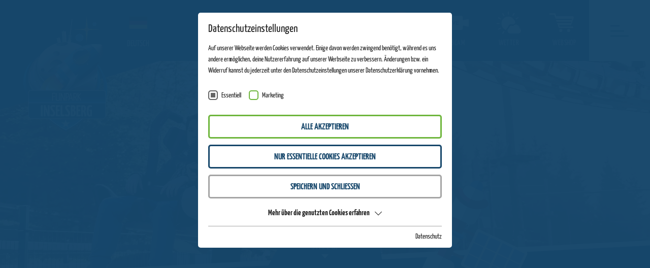

--- FILE ---
content_type: text/html; charset=utf-8
request_url: https://www.inselsberg-funpark.de/infos/kontakt/
body_size: 11738
content:
<!DOCTYPE html><html dir="ltr" lang="de" class="no-js"><head><meta charset="utf-8"><!-- This website is powered by TYPO3 - inspiring people to share! TYPO3 is a free open source Content Management Framework initially created by Kasper Skaarhoj and licensed under GNU/GPL. TYPO3 is copyright 1998-2026 of Kasper Skaarhoj. Extensions are copyright of their respective owners. Information and contribution at https://typo3.org/ --><meta name="generator" content="TYPO3 CMS"/><meta name="description" content="Nutze unser Kontakt-Formular 📝 für Anfragen, Fragen oder Wünsche zur Inselsberg Funpark | Ruf uns an oder schreib uns 👀 | Thüringen ❤"/><meta name="referrer" content="origin"/><meta name="viewport" content="width=device-width, initial-scale=1"/><meta name="robots" content="INDEX,FOLLOW"/><meta property="og:url" content="https://www.inselsberg-funpark.de/infos/kontakt/"/><meta name="twitter:card" content="summary"/><meta name="og:site" content="website"/><link rel="stylesheet" type="text/css" href="https://cdnjs.cloudflare.com/ajax/libs/Swiper/5.4.5/css/swiper.min.css" media="all"><link rel="stylesheet" type="text/css" href="/typo3temp/assets/css/78fdd7aef0.css?1701335865" media="all"><link rel="stylesheet" type="text/css" href="/typo3conf/ext/fancybox/Resources/Public/Libraries/fancybox/jquery.fancybox.min.css?1589983472" media="all"><link rel="stylesheet" type="text/css" href="/typo3temp/assets/css/main-inselsberg_4fc5c46fffabd618ced1045733edf2c0f3a9c04b.css?1759145290" media="all"><script id="om-cookie-consent" type="application/json">{"group-13":{"gtm":"essential"},"group-15":{"gtm":"marketing","cookie-48":{"header":["<script>\r\n $('.om-cookie-iframe-content-overlay').each(function(){\r\n $(this).hide();\r\n });\r\n $('iframe.om-cookie-iframe').each(function(){\r\n $(this).attr('src', $(this).attr('data-src'));\r\n });\r\n if (jQuery('.bigteaser-video').length > 0 && $('body').hasClass('hasYoutube')) {\r\n\t\tlocation.reload();\r\n }\r\n<\/script>"]}}}</script><link rel="dns-prefetch" href="https://cdnjs.cloudflare.com/"><link rel="preconnect" href="https://cdnjs.cloudflare.com" crossorigin="anonymous"><link rel="preconnect" href="https://www.youtube.com" crossorigin="anonymous"><link rel="preconnect" href="https://i.ytimg.com" crossorigin="anonymous"><link rel="preconnect" href="https://code.jquery.com" crossorigin="anonymous"><link rel="preconnect" href="https://yt3.ggpht.com" crossorigin="anonymous"><link rel="preload" href="/fileadmin/fonts/YanoneKaffeesatz/YanoneKaffeesatz-Regular.woff" as="font" crossorigin="anonymous"/><link rel="preload" href="/fileadmin/fonts/YanoneKaffeesatz/YanoneKaffeesatz-Bold.woff" as="font" crossorigin="anonymous"/><link rel="preload" href="/fileadmin/fonts/Delimax/Delimax.woff" as="font" crossorigin="anonymous"/><link rel="preload" href="/fileadmin/fonts/YanoneKaffeesatz/YanoneKaffeesatz-Regular.woff2" as="font" crossorigin="anonymous"/><link rel="preload" href="/fileadmin/fonts/YanoneKaffeesatz/YanoneKaffeesatz-Bold.woff2" as="font" crossorigin="anonymous"/><link rel="preload" href="/fileadmin/fonts/Delimax/Delimax.woff2" as="font" crossorigin="anonymous"/><link rel="apple-touch-icon" sizes="144x144" href="/favicons/apple-touch-icon.png"><link rel="icon" type="image/png" sizes="32x32" href="/favicons/favicon-32x32.png"><link rel="icon" type="image/png" sizes="16x16" href="/favicons/favicon-16x16.png"><link rel="manifest" href="/favicons/site.webmanifest"><link rel="mask-icon" href="/favicons/safari-pinned-tab.svg" color="#17476b"><link rel="shortcut icon" href="/favicons/favicon.ico"><meta name="msapplication-TileColor" content="#17476b"><meta name="msapplication-config" content="/favicons/browserconfig.xml"><meta name="theme-color" content="#17476b"><meta name="google-site-verification" content="GY--3XcwgH4AAEQ42iFwQZNgQ12Z-FqU4paETrV8XRY"/><title> Kontakt Anfrage 📱 Inselsberg Funpark Thüringen </title><!-- Matomo Inselsberg--><script type="text/javascript"> var _paq = window._paq = window._paq || []; /* tracker methods like "setCustomDimension" should be called before "trackPageView" */ _paq.push(['disableCookies']); _paq.push(['trackPageView']); _paq.push(['enableLinkTracking']); (function() { var u="//wiegandstats.web-crossing.com/"; _paq.push(['setTrackerUrl', u+'matomo.php']); _paq.push(['setSiteId', '5']); var websiteIdDuplicate = 1; _paq.push(['addTracker', u+'matomo.php', websiteIdDuplicate]); var d=document, g=d.createElement('script'), s=d.getElementsByTagName('script')[0]; g.type='text/javascript'; g.async=true; g.src=u+'matomo.js'; s.parentNode.insertBefore(g,s); })(); </script><!-- End Matomo Code --><link rel="canonical" href="https://www.inselsberg-funpark.de/infos/kontakt/"/></head><body><div id="page" class="page summer" ><div class="topProgressBar-container"><div id="topProgressBar" class="topProgressBar"></div></div><div class="top animated"><div class="top-inner d-flex flex-wrap flex-md-row-reverse"><div class="navi-toggle order-md-1 d-flex align-items-center justify-content-center animated"><div class="navi-toggle-inner"><span></span></div></div><div class="logo order-md-5 p-md-1 mr-md-auto mr-lg-0 animated"><a href="/"><img src="/fileadmin/images/logos/logo-ins.svg" width="300" height="300" alt="Altenberg" title="Altenberg" ></a></div><div class="navi-lang-top pt-1 d-none d-xl-flex align-items-center order-md-4"><div class="navi-main-lang d-flex align-items-end justify-content-center justify-content-lg-start mr-3"><div class="navi-main-lang-topitem"><div class="navi-main-lang-toggle"><div class="navi-main-lang-item text-center active "><img class="lazy" src="/lazy.png" data-src="/fileadmin/images/de.svg" alt="Deutsch" title="Deutsch" width="35"/><span class="d-block text-center pt-3 text-uppercase navi-main-lang-item-title">Deutsch</span></div></div><div class="navi-main-lang-content animated"><div class="navi-main-lang-content-inner pt-3 pb-2"></div></div></div></div></div><div class="infobar pl-lg-2 pl-xl-5 ml-md-auto order-md-2 d-flex flex-wrap align-items-center animated"><div class="infobar-item pl-2 pl-lg-0 px-xxl-3 attraction-navi-icon order-3 order-md-1 attraction-navi-icon-0"><a href="/infos/oeffnungszeiten/" title="Öffnungszeiten" class="d-block d-lg-inline-block p-1 py-lg-0 px-lg-3 px-xl-4"><div class="infobar-icon d-flex align-items-center justify-content-center"><div class="attraction-circle attraction-circle-0 d-flex justify-content-center align-items-center animated"> 0 </div></div><div class="infobar-title text-uppercase pt-lg-2 pt-xl-3 text-center" style=""> Geschlossen </div></a></div><div class="infobar-item px-xxl-3 order-2 order-md-1"><a href="/infos/webcam-wetter/#c2223" title="Webcam" class="d-block d-lg-inline-block p-1 py-lg-0 px-lg-3 px-xl-4"><div class="infobar-icon d-flex align-items-center justify-content-center"><svg xmlns="http://www.w3.org/2000/svg" viewBox="0 0 77.85 46.14"><g><g id="Weiß"><path fill="#ffffff" d="M74.72,10.93,59,14.58V6.5A6.51,6.51,0,0,0,52.45,0H6.5A6.5,6.5,0,0,0,0,6.5V39.64a6.5,6.5,0,0,0,6.5,6.5h46A6.51,6.51,0,0,0,59,39.64V31.56l15.76,3.65a2.55,2.55,0,0,0,3.13-2.48V13.41A2.55,2.55,0,0,0,74.72,10.93ZM19.47,29.48h-8.2V16.28h2.39v11h5.81Zm3.59,0H20.67V16.28h2.39Zm7.94.2H29.84l-5.71-13.4h2.62l3.68,8.84,3.67-8.84h2.61Zm15.82-.2h-9V16.28h8.8v2.24H40.19v2.81h4.9v2.24h-4.9v3.67h6.63Z"/></g></g></svg></div><div class="infobar-title text-uppercase pt-lg-2 pt-xl-3 text-center" style="padding:0 11px 0 0">Webcam</div></a></div><div class="infobar-item px-xxl-3 order-1 order-md-2"><a href="/infos/webcam-wetter/" title="Wetter" class="d-block d-lg-inline-block p-1 py-lg-0 px-lg-3 px-xl-4"><div class="infobar-icon d-flex align-items-center justify-content-center"><svg xmlns="http://www.w3.org/2000/svg" viewBox="0 0 72.26 65.68"><g><g><path fill="#ffffff" d="M20.62,56.74l-4.35,7.53,2.45,1.41,4.34-7.53c-.41-.22-.83-.42-1.24-.66S21,57,20.62,56.74Z"/><path fill="#ffffff" d="M11.55,46.71,4,51.06,5.42,53.5,13,49.16c-.25-.4-.52-.79-.75-1.2S11.77,47.13,11.55,46.71Z"/><path fill="#ffffff" d="M8.65,34.91c0-.48,0-.95,0-1.42H0v2.82H8.7C8.68,35.84,8.65,35.38,8.65,34.91Z"/><path fill="#ffffff" d="M12.09,21.82c.24-.41.5-.8.75-1.2L5.31,16.27,3.9,18.72l7.53,4.34C11.65,22.65,11.85,22.23,12.09,21.82Z"/><path fill="#ffffff" d="M21.62,12.21c.41-.24.83-.44,1.25-.66L18.52,4,16.07,5.42,20.42,13C20.82,12.71,21.21,12.44,21.62,12.21Z"/><path fill="#ffffff" d="M36.09,8.7V0H33.27V8.7c.47,0,.93,0,1.4,0S35.61,8.68,36.09,8.7Z"/><path fill="#ffffff" d="M49,12.84l4.35-7.53L50.86,3.9l-4.34,7.53c.41.22.83.42,1.24.66S48.56,12.59,49,12.84Z"/><path fill="#ffffff" d="M58,22.87l7.54-4.35-1.41-2.45-7.54,4.35c.25.4.52.79.75,1.2S57.81,22.45,58,22.87Z"/><path fill="#ffffff" d="M31.86,47.18A7.8,7.8,0,0,0,34,44c2.18-6.37,6.94-8.71,13.29-6.65a4.25,4.25,0,0,0,3.62-.8,16.91,16.91,0,0,1,4.2-3.06A20.35,20.35,0,1,0,27.75,53.87,11.84,11.84,0,0,1,31.86,47.18Z"/><path fill="#ffffff" d="M52.12,63.73c-3.85,0-7.7.05-11.54,0s-6.78-2-7.85-5.24-.06-6.51,2.86-9.07A6,6,0,0,0,37.2,47c1.66-4.87,5.31-6.66,10.16-5.09a3.26,3.26,0,0,0,2.77-.61c2.94-2.89,6.3-4.08,10.27-2.84s6.16,4.3,6.88,8.46a4.4,4.4,0,0,0,1.48,2.42c3.15,2.6,4.23,5.69,3,9.21s-3.73,5.14-7.84,5.21C60,63.78,56.06,63.73,52.12,63.73Z"/></g></g></svg></div><div class="infobar-title text-uppercase pt-lg-2 pt-xl-3 text-center" style="padding:">Wetter</div></a></div><div class="infobar-item px-xxl-3 order-4 order-md-3"><a href="https://shop.wiegand-erlebnisberge.de/de/inselberg-funpark" title="WebShop" target="_blank" class="d-block d-lg-inline-block p-1 py-lg-0 px-lg-3 px-xl-4" rel="noreferrer"><div class="infobar-icon d-flex align-items-center justify-content-center"><svg xmlns="http://www.w3.org/2000/svg" viewBox="0 0 85.81 66.14"><g id="Ebene_2" data-name="Ebene 2"><g ><path fill="#ffffff" d="M82.14,46.77H36.6a.86.86,0,0,1-.81-.59l-1.35-4.06c.14,0,.27,0,.41,0H72.78c3,0,3.68-1.93,5.35-5.34l7.5-21c.89-3.08-1.52-5.35-5.35-5.35H23.89L20.4,0l-.1,0V0H.85A.85.85,0,0,0,0,.85V4.49a.85.85,0,0,0,.85.85H16.49a.86.86,0,0,1,.81.59L22,19.86h57.8L78.13,24.2H23.4l1.9,5.68H76.79L75.11,34.2l-48.36,0,6,17.89H82.14a.85.85,0,0,0,.85-.85V47.62A.85.85,0,0,0,82.14,46.77Z"/><path fill="#ffffff" d="M40.05,55.45a5.35,5.35,0,1,0,5.34,5.34A5.35,5.35,0,0,0,40.05,55.45Z"/><path fill="#ffffff" d="M67.59,55.45a5.35,5.35,0,1,0,5.34,5.34A5.35,5.35,0,0,0,67.59,55.45Z"/></g></g></svg></div><div class="infobar-title text-uppercase pt-lg-2 pt-xl-3 text-center" style="padding:0 0 0 11px">WebShop</div></a></div></div></div></div><header id="header"><div id="c2060" class="headerimage-sub-wrap headerimage-spacing position-relative frame frame-space-before- frame-default dce_12_headerimagesub"><div class="headerimage-sub"><picture><source srcset="/fileadmin/_processed_/5/5/csm_kontakt-anfrage-inselsberg-funpark-freizeitpark-th%C3%BCringen-1_aa23bf84bb.webp" media="(max-width: 480px)"><source srcset="/fileadmin/_processed_/5/5/csm_kontakt-anfrage-inselsberg-funpark-freizeitpark-th%C3%BCringen-1_baf81d36a1.webp" media="(max-width: 767px) and (min-width: 481px)"><source srcset="/fileadmin/_processed_/5/5/csm_kontakt-anfrage-inselsberg-funpark-freizeitpark-th%C3%BCringen-1_7b43b54711.webp" media="(max-width: 1024px) and (min-width: 768px)"><source srcset="/fileadmin/_processed_/5/5/csm_kontakt-anfrage-inselsberg-funpark-freizeitpark-th%C3%BCringen-1_05a7250d95.webp" media="(max-width: 1199px) and (min-width: 1025px)"><source srcset="/fileadmin/_processed_/5/5/csm_kontakt-anfrage-inselsberg-funpark-freizeitpark-th%C3%BCringen-1_dc85fbfe3f.webp" media="(min-width: 1200px)"><img class="lazy" src="/lazy.png" data-src="/fileadmin/_processed_/5/5/csm_kontakt-anfrage-inselsberg-funpark-freizeitpark-th%C3%BCringen-1_dc85fbfe3f.webp" alt="" title=""/></picture><div class="headerimage-scrolldown d-none d-lg-block"><div class="headerimage-scrolldown-inner scroll d-inline-block text-uppercase px-5"><div class="headerimage-scrolldown-text d-inline-flex flex-column align-items-center text-center"> Swipe Up <span></span></div></div></div><div class="headerimage-sub-icon d-none d-md-inline-block"><img class="lazy" src="/lazy.png" data-src="/fileadmin/userdaten/_ICON/wiggi/icon-wiggi-satellit.svg" alt="" title=""/></div></div></div></header><main id="main"><div class='clickpath breadcrumb py-0 mb-3 mb-lg-5 bg-primary text-uppercase d-flex flex-wrap justify-content-center'><nav aria-label="breadcrumb" class=""><ol class='breadcrumb px-0 my-0 bg-primary' itemscope itemtype="https://schema.org/BreadcrumbList"><li class="breadcrumb-item" aria-current="page" itemprop="itemListElement" itemscope itemtype="https://schema.org/ListItem"><a href="/" title="Inselsberg" itemprop="item"><span itemprop="name">Inselsberg</span></a><meta itemprop="position" content="1"/></li><li class="breadcrumb-item" aria-current="page" itemprop="itemListElement" itemscope itemtype="https://schema.org/ListItem"><a href="/infos/" title="Infos" itemprop="item"><span itemprop="name">Infos</span></a><meta itemprop="position" content="2"/></li><li class="breadcrumb-item active text-white" aria-current="page" itemprop="itemListElement" itemscope itemtype="https://schema.org/ListItem"><span itemprop="name">Kontakt</span><meta itemprop="position" content="3"/></li></ol></nav></div><div id="c2067" class="contentelement frame frame-space-after- frame-default dce_11_textimageelement"><div class="container textonly contentelement-fullwidth "><div class="contentelement-content row "><div class="contentelement-text col-12 "><div class="contentelement-headline-wrap text-center headlinescentered"><h1 class=" contentelement-headline polygon-headline justify-content-center text-uppercase font-weight-bold justify-content-center headlinescentered "><span class="font-delimax">Schreib</span>&nbsp;uns oder ruf an! </h1></div><div class="text-wrap pt-1 contentelement-fullwidth"><div class="text"><p class="text-center">Wenn dir etwas auf dem Herzen liegt, zögere nicht und kontaktiere uns!</p></div></div></div></div></div></div><div id="c2066" class="contentelement frame frame-space-after- frame-default dce_11_textimageelement"><div class="container textpolygon contentelement-maxwidth "><div class="contentelement-content row flex-row-reverse textpolygon-mobile-column "><div class="contentelement-text col-12 col-lg-7 "><div class="contentelement-polygon-inner"><div class="contentelement-polygon-inner-frame"><div class="contentelement-headline-wrap "><h2 class=" contentelement-headline polygon-headline text-uppercase font-weight-bold lineheight-11 "><span class="font-delimax">Du</span> fragst, wir antworten! </h2></div><div class="text-wrap pt-1"><div class="text pl-0 "><p><a href="/faq/" class="button button-grey">Ab zum FAQ!</a></p></div></div></div></div></div><div class="contentelement-images pt-4 pt-md-0 col-12 col-lg-6"><div class="contentelement-polygon-image-inner" ><picture><source srcset="/lazy.png" data-srcset="/fileadmin/_processed_/8/2/csm_kontakt-anfrage-inselsberg-funpark-freizeitpark-th%C3%BCringen-3_8b0e6f774f.webp" media="(max-width: 480px)"><source srcset="/lazy.png" data-srcset="/fileadmin/_processed_/8/2/csm_kontakt-anfrage-inselsberg-funpark-freizeitpark-th%C3%BCringen-3_b8a7a948af.webp" media="(max-width: 600px) and (min-width: 481px)"><source srcset="/lazy.png" data-srcset="/fileadmin/_processed_/8/2/csm_kontakt-anfrage-inselsberg-funpark-freizeitpark-th%C3%BCringen-3_1de2ab959a.webp" media="(max-width: 991px) and (min-width: 601px)"><source srcset="/lazy.png" data-srcset="/fileadmin/_processed_/8/2/csm_kontakt-anfrage-inselsberg-funpark-freizeitpark-th%C3%BCringen-3_c001677777.webp" media="(min-width: 992px)"><img class="image-embed-item lazy contentelement-polygon-image-variant0" src="/lazy.png" data-src="/fileadmin/_processed_/8/2/csm_kontakt-anfrage-inselsberg-funpark-freizeitpark-th%C3%BCringen-3_8458e62da6.webp" alt=""/></picture><noscript><img src="/fileadmin/_processed_/8/2/csm_kontakt-anfrage-inselsberg-funpark-freizeitpark-th%C3%BCringen-3_0ef51ffac5.webp" alt=""/></noscript></div></div></div></div></div><div class="gridWrap frame frame-default frame-space-after- frame-layout-0" id="c2064"><div class="container grid grid1-2"><div class='row'><div class="offset-lg-2 col-md-6 col-lg-4"><div id="c2061" class="contentelement frame frame-space-after- frame-default dce_11_textimageelement"><div class="container textimage contentelement-maxwidth "><div class="contentelement-content row abovetext text-md-right"><div class="contentelement-images pt-4 pt-md-0 col-12 col-md-6"><picture><source srcset="/lazy.png" data-srcset="/fileadmin/_processed_/5/6/csm_kontakt-anfrage-inselsberg-funpark-freizeitpark-th%C3%BCringen-2_8eea09e4a9.webp" media="(max-width: 480px)"><source srcset="/lazy.png" data-srcset="/fileadmin/_processed_/5/6/csm_kontakt-anfrage-inselsberg-funpark-freizeitpark-th%C3%BCringen-2_527f97a88b.webp" media="(max-width: 720px) and (min-width: 481px)"><source srcset="/lazy.png" data-srcset="/fileadmin/_processed_/5/6/csm_kontakt-anfrage-inselsberg-funpark-freizeitpark-th%C3%BCringen-2_a4ceade057.webp" media="(max-width: 768px) and (min-width: 721px)"><source srcset="/lazy.png" data-srcset="/fileadmin/_processed_/5/6/csm_kontakt-anfrage-inselsberg-funpark-freizeitpark-th%C3%BCringen-2_8eea09e4a9.webp" media="(max-width: 1024px) and (min-width: 769px)"><source srcset="/lazy.png" data-srcset="/fileadmin/_processed_/5/6/csm_kontakt-anfrage-inselsberg-funpark-freizeitpark-th%C3%BCringen-2_82136ad92d.webp" media="(min-width: 1025px)"><img class="image-embed-item lazy" src="/lazy.png" data-src="/fileadmin/_processed_/5/6/csm_kontakt-anfrage-inselsberg-funpark-freizeitpark-th%C3%BCringen-2_82136ad92d.webp" alt=""/></picture><noscript><img src="/fileadmin/_processed_/5/6/csm_kontakt-anfrage-inselsberg-funpark-freizeitpark-th%C3%BCringen-2_82136ad92d.webp" alt=""/></noscript></div><div class="contentelement-text col-12 col-md-6"><div class="contentelement-polygon-inner"><div class="contentelement-polygon-inner-frame"><div class="contentelement-headline-wrap"><h2 class=" contentelement-headline polygon-headline text-uppercase font-weight-bold justify-content-md-end"> Unsere Adresse </h2></div><div class="text-wrap pt-1"><div class="text pl-0"><p>Inselsberg Funpark<br> Kleiner Inselsberg 3<br> 98596 Brotterode-Trusetal</p><p>Inselsberg Tel.: <a href="tel:00493684032370" title="Inselsberg Funpark">036840 / 32370</a><br> Verwaltung Tel.: <a href="tel:004966519800" title="Telefon Wiegand Erlebnisberge GmbH">06651 / 98 00&nbsp;</a></p></div></div></div></div></div></div></div></div></div><div class="col-md-6"><div id="c2063" class="frame frame-default frame-type-list frame-layout-0"><div class="tx-powermail"><div class="container"><form data-parsley-validate="data-parsley-validate" data-validate="html5" enctype="multipart/form-data" name="field" class="powermail_form powermail_form_1 " id="powermailform_1" action="/infos/kontakt/?tx_powermail_pi1%5Baction%5D=create&amp;tx_powermail_pi1%5Bcontroller%5D=Form&amp;cHash=59dd7228e983893da6b9d40c2f19cff8#c2063" method="post"><div><span style="position: absolute !important; margin: 0 0 0 -99999px !important;"><label>Don't fill this field!<input tabindex="-1" aria-hidden="true" type="text" name="termsOfService" value=""/></label></span><input type="hidden" name="tx_powermail_pi1[__referrer][@extension]" value="Powermail"/><input type="hidden" name="tx_powermail_pi1[__referrer][@controller]" value="Form"/><input type="hidden" name="tx_powermail_pi1[__referrer][@action]" value="form"/><input type="hidden" name="tx_powermail_pi1[__referrer][arguments]" value="YTowOnt9de8ade60779c36f42234d149141adbbe7b0e631c"/><input type="hidden" name="tx_powermail_pi1[__referrer][@request]" value="{&quot;@extension&quot;:&quot;Powermail&quot;,&quot;@controller&quot;:&quot;Form&quot;,&quot;@action&quot;:&quot;form&quot;}5d7c1f297aeb0d2e03bfbb863218cd9521bf7e73"/><input type="hidden" name="tx_powermail_pi1[__trustedProperties]" value="{&quot;field&quot;:{&quot;anrede_01&quot;:1,&quot;name&quot;:1,&quot;nachname&quot;:1,&quot;adresse&quot;:1,&quot;plzort&quot;:1,&quot;plzort_01&quot;:1,&quot;telefon&quot;:1,&quot;e_mail&quot;:1,&quot;nachricht&quot;:1,&quot;__hp&quot;:1},&quot;mail&quot;:{&quot;form&quot;:1}}34b780ed1bf71181b625fd1cf622a73359a334d6"/></div><h3 class="contentelement-headline text-uppercase font-weight-bold">Kontaktformular</h3><fieldset class="powermail_fieldset powermail_fieldset_1 "><legend class="powermail_legend text pb-4">Bitte beachtet, dass unser Büro nur Mo-Fr (8-16 Uhr) besetzt ist. Wir geben unser Bestes, dein Anliegen so schnell wie möglich zu beantworten.</legend><div class="powermail_fieldwrap powermail_fieldwrap_type_select powermail_fieldwrap_anrede_01 "><label for="powermail_field_anrede_01" class="powermail_label" title=""> Anrede<span class="mandatory">*</span></label><div class="powermail_field"><select required="required" aria-required="true" data-parsley-required-message="Dieses Feld muss ausgefüllt werden!" data-parsley-trigger="change" class="powermail_select " id="powermail_field_anrede_01" name="tx_powermail_pi1[field][anrede_01]"><option value="">-- Anrede* --</option><option value="Frau">Frau</option><option value="Herr">Herr</option><option value="Divers">Divers</option></select></div></div><div class="powermail_fieldwrap powermail_fieldwrap_type_input powermail_fieldwrap_name "><label for="powermail_field_name" class="powermail_label" title=""> Vorname<span class="mandatory">*</span></label><div class="powermail_field"><input required="required" aria-required="true" data-parsley-required-message="Dieses Feld muss ausgefüllt werden!" data-parsley-trigger="change" pattern="^([^0-9]*)$" data-parsley-error-message="Fehler in Validierung!" placeholder="Vorname*" class="powermail_input " id="powermail_field_name" type="text" name="tx_powermail_pi1[field][name]" value=""/></div></div><div class="powermail_fieldwrap powermail_fieldwrap_type_input powermail_fieldwrap_nachname "><label for="powermail_field_nachname" class="powermail_label" title=""> Nachname<span class="mandatory">*</span></label><div class="powermail_field"><input required="required" aria-required="true" data-parsley-required-message="Dieses Feld muss ausgefüllt werden!" data-parsley-trigger="change" pattern="^([^0-9]*)$" data-parsley-error-message="Fehler in Validierung!" placeholder="Nachname*" class="powermail_input " id="powermail_field_nachname" type="text" name="tx_powermail_pi1[field][nachname]" value=""/></div></div><div class="powermail_fieldwrap powermail_fieldwrap_type_input powermail_fieldwrap_adresse "><label for="powermail_field_adresse" class="powermail_label" title=""> Strasse & Nr. </label><div class="powermail_field"><input placeholder="Strasse &amp; Nr." class="powermail_input " id="powermail_field_adresse" type="text" name="tx_powermail_pi1[field][adresse]" value=""/></div></div><div class="powermail_fieldwrap powermail_fieldwrap_type_input powermail_fieldwrap_plzort "><label for="powermail_field_plzort" class="powermail_label" title=""> PLZ </label><div class="powermail_field"><input pattern="^([0-9]*)$" data-parsley-error-message="Fehler in Validierung!" placeholder="PLZ" class="powermail_input " id="powermail_field_plzort" type="text" name="tx_powermail_pi1[field][plzort]" value=""/></div></div><div class="powermail_fieldwrap powermail_fieldwrap_type_input powermail_fieldwrap_plzort_01 "><label for="powermail_field_plzort_01" class="powermail_label" title=""> Ort </label><div class="powermail_field"><input pattern="^([^0-9]*)$" data-parsley-error-message="Fehler in Validierung!" placeholder="Ort" class="powermail_input " id="powermail_field_plzort_01" type="text" name="tx_powermail_pi1[field][plzort_01]" value=""/></div></div><div class="powermail_fieldwrap powermail_fieldwrap_type_input powermail_fieldwrap_telefon "><label for="powermail_field_telefon" class="powermail_label" title=""> Telefon </label><div class="powermail_field"><input pattern="^(\+\d{1,4}|0+\d{1,5}|\(\d{1,5})[\d\s\/\(\)-]*\d+$" data-parsley-error-message="Keine gültige Telefonnummer!" placeholder="Telefon" class="powermail_input " id="powermail_field_telefon" type="tel" name="tx_powermail_pi1[field][telefon]" value=""/></div></div><div class="powermail_fieldwrap powermail_fieldwrap_type_input powermail_fieldwrap_e_mail "><label for="powermail_field_e_mail" class="powermail_label" title=""> E-mail<span class="mandatory">*</span></label><div class="powermail_field"><input required="required" aria-required="true" data-parsley-required-message="Dieses Feld muss ausgefüllt werden!" data-parsley-trigger="change" data-parsley-error-message="Keine gültige E-Mail-Adresse!" placeholder="E-mail*" class="powermail_input " id="powermail_field_e_mail" type="email" name="tx_powermail_pi1[field][e_mail]" value=""/></div></div><div class="powermail_fieldwrap powermail_fieldwrap_type_textarea powermail_fieldwrap_nachricht "><label for="powermail_field_nachricht" class="powermail_label" title=""> Nachricht </label><div class="powermail_field"><textarea rows="5" cols="20" placeholder="Dieser Platz ist für Fragen oder Bemerkungen:" class="powermail_textarea  " id="powermail_field_nachricht" name="tx_powermail_pi1[field][nachricht]"></textarea></div></div><div class="powermail_fieldwrap powermail_fieldwrap_type_content powermail_fieldwrap_datenschutz_02 "><div class="powermail_field "></div></div><div class="powermail_fieldwrap powermail_fieldwrap_type_submit mt-3 powermail_fieldwrap_senden layout2 "><div class="powermail_field "><button type="submit" class="button button-secondary button-leftskew btnpowermail_submit">Absenden</button></div></div></fieldset><input class="powermail_form_uid" type="hidden" name="tx_powermail_pi1[mail][form]" value="1"/><div style="margin-left: -99999px; position: absolute;"><label for="powermail_hp_1"> Bitte dieses Feld NICHT ausfüllen! </label><input autocomplete="new-powermail-hp" id="powermail_hp_1" type="text" name="tx_powermail_pi1[field][__hp]" value=""/></div></form></div></div></div></div></div></div></div></main><footer id="footer"><div class="footer pb-lg-5"><div class="footer-cotainer container"><div class="footer-row row flex-direction-column justify-content-lg-center"><div class="col-lg-3 col-xl-2 order-3 order-lg-2 order-xl-1"><div class="footer-logo d-none d-lg-block pt-lg-3"><img class="lazy" src="/lazy.png" data-src="/fileadmin/userdaten/_LOGO/logo-ins-reduziert.svg" alt="" title=""/></div><div class="footer-menu-lang pb-4 pb-xl-0 text-center"><div class="footer-socials-headline text-uppercase font-weight-bold text-white px-3 px-lg-0 pt-lg-5 pb-2 text-lg-center text-xl-left"> Sprache wechseln </div><div class="navi-main-lang d-flex align-items-center justify-content-center justify-content-xl-start"><div class="navi-main-lang-item px-2 pl-lg-0 pr-lg-15 active "><a class="navi-main-lang-item-link text-decoration-none text-center d-block" href="/infos/kontakt/" hreflang="" title=""><img class="lazy" src="/lazy.png" data-src="/fileadmin/images/de.svg" alt="Deutsch" title="Deutsch" width="35"/></a></div></div></div><div class="footer-socials font-weight-bold d-flex justify-content-center align-items-center d-lg-block"><div class="footer-socials-headline text-uppercase text-secondary px-3 px-lg-0 pt-lg-5 text-lg-center text-xl-left"> Follow us </div><div class="footer-socials-icons d-flex align-items-center justify-content-lg-center d-xl-block"><div class="footer-socials-item pr-3"><a class="d-flex align-items-center" href="https://www.instagram.com/inselsbergfunpark/" title="Instagram @inselsbergfunpark" target="_blank" ><div class="socials-item-icon d-flex align-items-center justify-content-center"><svg class="animated" xmlns="http://www.w3.org/2000/svg" viewBox="0 0 27.07 27.07"><g><g><path fill="#ffffff" d="M13.53,2.44c3.62,0,4,0,5.47.08A7.6,7.6,0,0,1,21.51,3a4.11,4.11,0,0,1,1.56,1,4.13,4.13,0,0,1,1,1.55,7.39,7.39,0,0,1,.47,2.51c.06,1.43.08,1.86.08,5.47s0,4-.08,5.47a7.27,7.27,0,0,1-.47,2.51,4.44,4.44,0,0,1-2.57,2.57,7.27,7.27,0,0,1-2.51.47c-1.43.06-1.85.08-5.47.08s-4,0-5.47-.08a7.39,7.39,0,0,1-2.51-.47,4.13,4.13,0,0,1-1.55-1,4.11,4.11,0,0,1-1-1.56A7.6,7.6,0,0,1,2.52,19c-.07-1.43-.08-1.85-.08-5.47s0-4,.08-5.47A7.72,7.72,0,0,1,3,5.55,4.15,4.15,0,0,1,4,4,4.15,4.15,0,0,1,5.55,3a7.72,7.72,0,0,1,2.51-.46c1.43-.07,1.86-.08,5.47-.08m0-2.44C9.86,0,9.4,0,8,.08A10.13,10.13,0,0,0,4.67.71a6.9,6.9,0,0,0-4,4A10.13,10.13,0,0,0,.08,8C0,9.4,0,9.86,0,13.53s0,4.14.08,5.58A10.19,10.19,0,0,0,.71,22.4a7,7,0,0,0,4,4A9.89,9.89,0,0,0,8,27c1.45.07,1.91.09,5.58.09s4.14,0,5.58-.09a10,10,0,0,0,3.29-.62,7.05,7.05,0,0,0,4-4A10,10,0,0,0,27,19.11c.07-1.44.09-1.9.09-5.58S27.05,9.4,27,8a9.89,9.89,0,0,0-.62-3.28,7,7,0,0,0-4-4A10.19,10.19,0,0,0,19.11.08C17.67,0,17.21,0,13.53,0Z"></path><path fill="#ffffff" d="M13.53,6.58a7,7,0,1,0,7,7A6.95,6.95,0,0,0,13.53,6.58Zm0,11.46A4.51,4.51,0,1,1,18,13.53,4.51,4.51,0,0,1,13.53,18Z"></path><circle fill="#ffffff" cx="20.76" cy="6.31" r="1.62"></circle></g></g></svg></div><div class="footer-socials-item-title text-uppercase pl-2 d-none d-xl-block">@inselsbergfunpark</div></a></div><div class="footer-socials-item pr-3"><a class="d-flex align-items-center" href="https://www.facebook.com/InselsbergFunpark/" title="Facebook @InselsbergFunpark" target="_blank" ><div class="socials-item-icon d-flex align-items-center justify-content-center"><svg class="animated" xmlns="http://www.w3.org/2000/svg" viewBox="0 0 26.94 26.94"><g><g><path fill="#ffffff" d="M24.56,0H2.7A2.7,2.7,0,0,0,0,2.7V24.38a2.56,2.56,0,0,0,2.55,2.56H14.39V16.51H10.88V12.44h3.51v-3c0-3.48,2.12-5.37,5.23-5.37a28.59,28.59,0,0,1,3.13.16V7.86H20.6c-1.69,0-2,.8-2,2v2.6h4l-.52,4.07h-3.5V26.94h6a2.36,2.36,0,0,0,2.36-2.36V2.37A2.38,2.38,0,0,0,24.56,0Z"></path></g></g></svg></div><div class="footer-socials-item-title text-uppercase pl-2 d-none d-xl-block">@InselsbergFunpark</div></a></div></div></div></div><div class="d-none d-lg-block col-lg-12 col-xl-7 col-xxl-8 order-1 order-lg-1 order-xl-2"><div class="footer-navi-list d-flex justify-content-around pb-lg-4 pl-xl-4"><div class="footer-navi-item px-3"><div class="footer-navi-headline font-delimax pb-3"><a class="footer-navi-link animated" href="/allgemeines/" title="Allgemeines" >Allgemeines</a></div><div class="footer-navi-subitems "><div class="footer-navi-sibitems-item"><a class="d-block pb-1" href="/allgemeines/news/" title="News" > News </a></div><div class="footer-navi-sibitems-item"><a class="d-block pb-1" href="/allgemeines/wer-sind-wir/" title="Wer sind wir?" > Wer sind wir? </a></div><div class="footer-navi-sibitems-item"><a class="d-block pb-1" href="/allgemeines/essen-trinken/" title="Essen &amp; Trinken" > Essen &amp; Trinken </a></div><div class="footer-navi-sibitems-item"><a class="d-block pb-1" href="/allgemeines/kindergeburtstag/" title="Kindergeburtstag" > Kindergeburtstag </a></div><div class="footer-navi-sibitems-item"><a class="d-block pb-1" href="/allgemeines/gruppenangebote/" title="Gruppenangebote" > Gruppenangebote </a></div><div class="footer-navi-sibitems-item"><a class="d-block pb-1" href="/allgemeines/gruppenangebote/vermietung/" title="Vermietung" > Vermietung </a></div></div></div><div class="footer-navi-item px-3"><div class="footer-navi-headline font-delimax pb-3"><a class="footer-navi-link animated" href="/sommersaison/" title="Sommersaison" >Sommersaison</a></div><div class="footer-navi-subitems "><div class="footer-navi-sibitems-item"><a class="d-block pb-1" href="/sommersaison/sommerrodelbahn/" title="Sommerrodelbahn" > Sommerrodelbahn </a></div><div class="footer-navi-sibitems-item"><a class="d-block pb-1" href="/sommersaison/wie-flyer/" title="Wie-Flyer" > Wie-Flyer </a></div><div class="footer-navi-sibitems-item"><a class="d-block pb-1" href="/sommersaison/nautic-jet/" title="Nautic-Jet" > Nautic-Jet </a></div><div class="footer-navi-sibitems-item"><a class="d-block pb-1" href="/sommersaison/bumper-boote/" title="Bumper-Boote" > Bumper-Boote </a></div><div class="footer-navi-sibitems-item"><a class="d-block pb-1" href="/sommersaison/holzkugelbahn/" title="Holzkugelbahn" > Holzkugelbahn </a></div><div class="footer-navi-sibitems-item"><a class="d-block pb-1" href="/sommersaison/luna-loop/" title="Luna-Loop" > Luna-Loop </a></div><div class="footer-navi-sibitems-item"><a class="d-block pb-1" href="/sommersaison/mini-karts/" title="Mini-Karts" > Mini-Karts </a></div><div class="footer-navi-sibitems-item"><a class="d-block pb-1" href="/sommersaison/trampolin/" title="Trampolin" > Trampolin </a></div><div class="footer-navi-sibitems-item"><a class="d-block pb-1" href="/sommersaison/astronauten-spielplatz/" title="Astronauten-Spielplatz" > Astronauten-Spielplatz </a></div><div class="footer-navi-sibitems-item"><a class="d-block pb-1" href="/sommersaison/spielebagger-kinderkran/" title="Spielebagger &amp; Kinderkran" > Spielebagger &amp; Kinderkran </a></div></div></div><div class="footer-navi-item px-3"><div class="footer-navi-headline font-delimax pb-3"><a class="footer-navi-link animated" href="/infos/" title="Infos" >Infos</a></div><div class="footer-navi-subitems "><div class="footer-navi-sibitems-item"><a class="d-block pb-1" href="/infos/oeffnungszeiten/" title="Öffnungszeiten" > Öffnungszeiten </a></div><div class="footer-navi-sibitems-item"><a class="d-block pb-1" href="https://shop.wiegand-erlebnisberge.de/de/inselberg-funpark" title="WebShop" target="_blank"> WebShop </a></div><div class="footer-navi-sibitems-item"><a class="d-block pb-1" href="/infos/preise/" title="Preise" > Preise </a></div><div class="footer-navi-sibitems-item"><a class="d-block pb-1" href="/infos/webcam-wetter/" title="WebCam | Wetter" > WebCam | Wetter </a></div><div class="footer-navi-sibitems-item"><a class="d-block pb-1" href="/infos/anfahrt/" title="Anfahrt" > Anfahrt </a></div><div class="footer-navi-sibitems-item"><a class="d-block pb-1" href="/infos/kontakt/" title="Kontakt" > Kontakt </a></div><div class="footer-navi-sibitems-item"><a class="d-block pb-1" href="/infos/jobs/" title="Jobs" > Jobs </a></div></div></div></div></div><div class="col-lg-3 col-xl-3 col-xxl-2 order-2 order-lg-3 order-xl-3"><div class="footer-right text-center pb-5"><a href="https://www.wiegand-erlebnisberge.de/" target="_blank"><div class="footer-right-headline font-delimax pb-4"> Mehr <br /> Rodelspaß? </div><div class="footer-right-logo"><img class="lazy" src="/lazy.png" data-src="/fileadmin/images/logos/logo-wiegand-erlebnisberge.svg" alt="" title=""/></div><div class="footer-right-link d-none">www.wiegand-ski-und-rodelwelt.de</div></a></div></div></div></div><div class="footer-bottom container"><div class="offset-xl-2 pl-xl-2 d-xl-flex align-items-center text-uppercase"><div class="footer-copyright d-none d-lg-block text-center text-xl-left pl-xl-5 pr-xl-5">Copyright&nbsp;2026&nbsp;by Wiegand Erlebnisberge GMBH . Design by <a href="https://www.malo24.de/" target="_blank" title="MALO24">MALO24</a> / Coding by <a href="https://www.web-crossing.com/" target="_blank" title="web-crossing">web-crossing</a></div><div class="footer-metanavi d-flex align-items-center justify-content-center font-weight-bold pt-2 pt-xl-0"><div class="footer-metanavi-item"><a href="/infos/kontakt/" title="Kontakt">Kontakt</a>&nbsp; / &nbsp;</div><div class="footer-metanavi-item"><a href="/infos/impressum/" title="Impressum">Impressum</a>&nbsp; / &nbsp;</div><div class="footer-metanavi-item"><a href="/infos/datenschutz/" title="Datenschutz">Datenschutz</a></div></div></div></div></div></footer><div id="c2004" class="frame frame-default frame-type-list frame-layout-0"><div class="modal fade in show" id="popup" tabindex="-1" role="dialog" aria-labelledby="exampleModalCenterTitle" aria-hidden="true"><div class="modal-dialog modal-dialog-centered" role="document"><div class="modal-content"><div class="modal-body text-primary px-4 "><div class="contentelement-headline text-uppercase font-weight-bold pb-3"> Wir haben die Saison beendet und befinden uns bis März 2026 im Winterschlaf. </div><div class="contentelement-text text"></div></div><div class="modal-close text-right"><a href="#" class="button button-grey button-leftskew text-uppercase font-weight-bold" data-dismiss="modal" aria-label="Close"> Fenster schliessen </a></div></div></div></div><script> window.addEventListener("load", popup, false); function popup() { if(jQuery("#popup").length > 0) { $('#popup').on('hidden.bs.modal', function () { Cookies.set("popuppage", "hidden", {expires : 0.5, path : '/'}); Cookies.set("popuppagetstamp", Math.floor(Date.now() / 1000), {expires : 0.5, path : '/'}); }); if ( (Cookies.get("popuppage") != "hidden") || (Cookies.get("popuppagetstamp") <= 1768806180) ) { $("#popup").modal("show"); } } } </script></div></div><div class="navi-main animated"><div class="navi-main-close d-flex align-items-center justify-content-center"><span></span></div><div class="navi-main-inner container pt-lg-5"><div class="d-none d-lg-block navi-main-infobar"><div class="infobar pl-lg-5 order-md-2 d-flex flex-wrap align-items-center justify-content-center"><div class="infobar-item pl-2 pl-lg-0 px-xxl-3 attraction-navi-icon order-3 order-md-1 attraction-navi-icon-0"><a href="/infos/oeffnungszeiten/" title="Öffnungszeiten" class="d-block d-lg-inline-block p-1 py-lg-0 px-lg-3 px-xl-4"><div class="infobar-icon d-flex align-items-center justify-content-center"><div class="attraction-circle attraction-circle-0 d-flex justify-content-center align-items-center animated"> 0 </div></div><div class="infobar-title text-uppercase pt-lg-2 pt-xl-3 text-center" style=""> Geschlossen </div></a></div><div class="infobar-item px-xxl-3 order-2 order-md-1"><a href="/infos/webcam-wetter/#c2223" title="Webcam" class="d-block d-lg-inline-block p-1 py-lg-0 px-lg-3 px-xl-4"><div class="infobar-icon d-flex align-items-center justify-content-center"><svg xmlns="http://www.w3.org/2000/svg" viewBox="0 0 77.85 46.14"><g><g id="Weiß"><path fill="#ffffff" d="M74.72,10.93,59,14.58V6.5A6.51,6.51,0,0,0,52.45,0H6.5A6.5,6.5,0,0,0,0,6.5V39.64a6.5,6.5,0,0,0,6.5,6.5h46A6.51,6.51,0,0,0,59,39.64V31.56l15.76,3.65a2.55,2.55,0,0,0,3.13-2.48V13.41A2.55,2.55,0,0,0,74.72,10.93ZM19.47,29.48h-8.2V16.28h2.39v11h5.81Zm3.59,0H20.67V16.28h2.39Zm7.94.2H29.84l-5.71-13.4h2.62l3.68,8.84,3.67-8.84h2.61Zm15.82-.2h-9V16.28h8.8v2.24H40.19v2.81h4.9v2.24h-4.9v3.67h6.63Z"/></g></g></svg></div><div class="infobar-title text-uppercase pt-lg-2 pt-xl-3 text-center" style="padding:0 11px 0 0">Webcam</div></a></div><div class="infobar-item px-xxl-3 order-1 order-md-2"><a href="/infos/webcam-wetter/" title="Wetter" class="d-block d-lg-inline-block p-1 py-lg-0 px-lg-3 px-xl-4"><div class="infobar-icon d-flex align-items-center justify-content-center"><svg xmlns="http://www.w3.org/2000/svg" viewBox="0 0 72.26 65.68"><g><g><path fill="#ffffff" d="M20.62,56.74l-4.35,7.53,2.45,1.41,4.34-7.53c-.41-.22-.83-.42-1.24-.66S21,57,20.62,56.74Z"/><path fill="#ffffff" d="M11.55,46.71,4,51.06,5.42,53.5,13,49.16c-.25-.4-.52-.79-.75-1.2S11.77,47.13,11.55,46.71Z"/><path fill="#ffffff" d="M8.65,34.91c0-.48,0-.95,0-1.42H0v2.82H8.7C8.68,35.84,8.65,35.38,8.65,34.91Z"/><path fill="#ffffff" d="M12.09,21.82c.24-.41.5-.8.75-1.2L5.31,16.27,3.9,18.72l7.53,4.34C11.65,22.65,11.85,22.23,12.09,21.82Z"/><path fill="#ffffff" d="M21.62,12.21c.41-.24.83-.44,1.25-.66L18.52,4,16.07,5.42,20.42,13C20.82,12.71,21.21,12.44,21.62,12.21Z"/><path fill="#ffffff" d="M36.09,8.7V0H33.27V8.7c.47,0,.93,0,1.4,0S35.61,8.68,36.09,8.7Z"/><path fill="#ffffff" d="M49,12.84l4.35-7.53L50.86,3.9l-4.34,7.53c.41.22.83.42,1.24.66S48.56,12.59,49,12.84Z"/><path fill="#ffffff" d="M58,22.87l7.54-4.35-1.41-2.45-7.54,4.35c.25.4.52.79.75,1.2S57.81,22.45,58,22.87Z"/><path fill="#ffffff" d="M31.86,47.18A7.8,7.8,0,0,0,34,44c2.18-6.37,6.94-8.71,13.29-6.65a4.25,4.25,0,0,0,3.62-.8,16.91,16.91,0,0,1,4.2-3.06A20.35,20.35,0,1,0,27.75,53.87,11.84,11.84,0,0,1,31.86,47.18Z"/><path fill="#ffffff" d="M52.12,63.73c-3.85,0-7.7.05-11.54,0s-6.78-2-7.85-5.24-.06-6.51,2.86-9.07A6,6,0,0,0,37.2,47c1.66-4.87,5.31-6.66,10.16-5.09a3.26,3.26,0,0,0,2.77-.61c2.94-2.89,6.3-4.08,10.27-2.84s6.16,4.3,6.88,8.46a4.4,4.4,0,0,0,1.48,2.42c3.15,2.6,4.23,5.69,3,9.21s-3.73,5.14-7.84,5.21C60,63.78,56.06,63.73,52.12,63.73Z"/></g></g></svg></div><div class="infobar-title text-uppercase pt-lg-2 pt-xl-3 text-center" style="padding:">Wetter</div></a></div><div class="infobar-item px-xxl-3 order-4 order-md-3"><a href="https://shop.wiegand-erlebnisberge.de/de/inselberg-funpark" title="WebShop" target="_blank" class="d-block d-lg-inline-block p-1 py-lg-0 px-lg-3 px-xl-4" rel="noreferrer"><div class="infobar-icon d-flex align-items-center justify-content-center"><svg xmlns="http://www.w3.org/2000/svg" viewBox="0 0 85.81 66.14"><g id="Ebene_2" data-name="Ebene 2"><g ><path fill="#ffffff" d="M82.14,46.77H36.6a.86.86,0,0,1-.81-.59l-1.35-4.06c.14,0,.27,0,.41,0H72.78c3,0,3.68-1.93,5.35-5.34l7.5-21c.89-3.08-1.52-5.35-5.35-5.35H23.89L20.4,0l-.1,0V0H.85A.85.85,0,0,0,0,.85V4.49a.85.85,0,0,0,.85.85H16.49a.86.86,0,0,1,.81.59L22,19.86h57.8L78.13,24.2H23.4l1.9,5.68H76.79L75.11,34.2l-48.36,0,6,17.89H82.14a.85.85,0,0,0,.85-.85V47.62A.85.85,0,0,0,82.14,46.77Z"/><path fill="#ffffff" d="M40.05,55.45a5.35,5.35,0,1,0,5.34,5.34A5.35,5.35,0,0,0,40.05,55.45Z"/><path fill="#ffffff" d="M67.59,55.45a5.35,5.35,0,1,0,5.34,5.34A5.35,5.35,0,0,0,67.59,55.45Z"/></g></g></svg></div><div class="infobar-title text-uppercase pt-lg-2 pt-xl-3 text-center" style="padding:0 0 0 11px">WebShop</div></a></div></div></div><div class="navi-main-row row pt-xl-4 justify-content-lg-center position-relative"><div class="navi-main-logo col-6 pt-3 pt-lg-0 mx-auto mx-lg-0 col-lg-3 col-xxl-2 d-lg-flex align-items-center"><a href="/"><img src="/fileadmin/images/logos/logo-ins.svg" width="300" height="300" alt="Altenberg" title="Altenberg" ></a></div><div class="navi-main-list-wrapper col-lg-12 col-xxl-9 offset-xxl-1 pt-5 "><div class="navi-main-list row pl-3"><div class="navi-main-item col-md-7 mx-md-auto col-lg-3 col-mx-0 pb-4"><div class="navi-main-list-header"><a class="" href="/allgemeines/" title="Allgemeines" > Allgemeines </a><div class="navi-main-list-header-down animated d-inline-flex d-lg-none justify-content-center align-items-center"><span></span></div></div><div class="navi-main-list-subitems pt-3"><div class="navi-main-list-subitems-item "><a class="d-block pb-1" href="/allgemeines/news/" title="News" > News </a></div><div class="navi-main-list-subitems-item "><a class="d-block pb-1" href="/allgemeines/wer-sind-wir/" title="Wer sind wir?" > Wer sind wir? </a></div><div class="navi-main-list-subitems-item "><a class="d-block pb-1" href="/allgemeines/essen-trinken/" title="Essen &amp; Trinken" > Essen &amp; Trinken </a></div><div class="navi-main-list-subitems-item "><a class="d-block pb-1" href="/allgemeines/kindergeburtstag/" title="Kindergeburtstag" > Kindergeburtstag </a></div><div class="navi-main-list-subitems-item "><a class="d-block pb-1" href="/allgemeines/gruppenangebote/" title="Gruppenangebote" > Gruppenangebote </a></div><div class="navi-main-list-subitems-item "><a class="d-block pb-1" href="/allgemeines/gruppenangebote/vermietung/" title="Vermietung" > Vermietung </a></div></div></div><div class="navi-main-item col-md-7 mx-md-auto col-lg-3 col-mx-0 pb-4"><div class="navi-main-list-header"><a class="" href="/sommersaison/" title="Sommersaison" > Sommersaison </a><div class="navi-main-list-header-down animated d-inline-flex d-lg-none justify-content-center align-items-center"><span></span></div></div><div class="navi-main-list-subitems pt-3"><div class="navi-main-list-subitems-item "><a class="d-block pb-1" href="/sommersaison/sommerrodelbahn/" title="Sommerrodelbahn" > Sommerrodelbahn </a></div><div class="navi-main-list-subitems-item "><a class="d-block pb-1" href="/sommersaison/wie-flyer/" title="Wie-Flyer" > Wie-Flyer </a></div><div class="navi-main-list-subitems-item "><a class="d-block pb-1" href="/sommersaison/nautic-jet/" title="Nautic-Jet" > Nautic-Jet </a></div><div class="navi-main-list-subitems-item "><a class="d-block pb-1" href="/sommersaison/bumper-boote/" title="Bumper-Boote" > Bumper-Boote </a></div><div class="navi-main-list-subitems-item "><a class="d-block pb-1" href="/sommersaison/holzkugelbahn/" title="Holzkugelbahn" > Holzkugelbahn </a></div><div class="navi-main-list-subitems-item "><a class="d-block pb-1" href="/sommersaison/luna-loop/" title="Luna-Loop" > Luna-Loop </a></div><div class="navi-main-list-subitems-item "><a class="d-block pb-1" href="/sommersaison/mini-karts/" title="Mini-Karts" > Mini-Karts </a></div><div class="navi-main-list-subitems-item "><a class="d-block pb-1" href="/sommersaison/trampolin/" title="Trampolin" > Trampolin </a></div><div class="navi-main-list-subitems-item "><a class="d-block pb-1" href="/sommersaison/astronauten-spielplatz/" title="Astronauten-Spielplatz" > Astronauten-Spielplatz </a></div><div class="navi-main-list-subitems-item "><a class="d-block pb-1" href="/sommersaison/spielebagger-kinderkran/" title="Spielebagger &amp; Kinderkran" > Spielebagger &amp; Kinderkran </a></div></div></div><div class="navi-main-item col-md-7 mx-md-auto col-lg-3 col-mx-0 pb-4"><div class="navi-main-list-header"><a class="active" href="/infos/" title="Infos" > Infos </a><div class="navi-main-list-header-down animated d-inline-flex d-lg-none justify-content-center align-items-center"><span></span></div></div><div class="navi-main-list-subitems pt-3"><div class="navi-main-list-subitems-item "><a class="d-block pb-1" href="/infos/oeffnungszeiten/" title="Öffnungszeiten" > Öffnungszeiten </a></div><div class="navi-main-list-subitems-item "><a class="d-block pb-1" href="https://shop.wiegand-erlebnisberge.de/de/inselberg-funpark" title="WebShop" target="_blank"> WebShop </a></div><div class="navi-main-list-subitems-item "><a class="d-block pb-1" href="/infos/preise/" title="Preise" > Preise </a></div><div class="navi-main-list-subitems-item "><a class="d-block pb-1" href="/infos/webcam-wetter/" title="WebCam | Wetter" > WebCam | Wetter </a></div><div class="navi-main-list-subitems-item "><a class="d-block pb-1" href="/infos/anfahrt/" title="Anfahrt" > Anfahrt </a></div><div class="navi-main-list-subitems-item active"><a class="d-block pb-1" href="/infos/kontakt/" title="Kontakt" > Kontakt </a></div><div class="navi-main-list-subitems-item "><a class="d-block pb-1" href="/infos/jobs/" title="Jobs" > Jobs </a></div></div></div></div></div></div><div class="navi-main-row row pt-lg-5 pl-4 justify-content-lg-center"><div class="col-lg-3 col-xxl-2 pt-4"><div class="ml-auto pt-1 navi-main-lang"><div class="navi-main-lang d-flex align-items-center justify-content-center justify-content-xl-start"><div class="navi-main-lang-item px-2 pl-lg-0 pr-lg-15 active "><a class="navi-main-lang-item-link text-decoration-none text-center d-block" href="/infos/kontakt/" hreflang="" title=""><img class="lazy" src="/lazy.png" data-src="/fileadmin/images/de.svg" alt="Deutsch" title="Deutsch" width="35"/></a></div></div></div></div><div class="col-lg-9 col-xxl-8 pl-2"><div class="row pl-1"><div class="navi-main-meucontent-wrap col-12 col-lg-8"></div></div></div></div></div></div><div class="om-cookie-iframe-wrap d-none"><div class="om-cookie-iframe-content-overlay align-items-center justify-content-center"><div class="om-cookie-iframe-content-inner text-center"><p>Das Element kann nicht angezeigt werden. Um das Element zu sehen, akzeptieren Sie die Marketing-Cookies.</p><div class="om-cookie-info-opencookiebar" data-omcookie-panel-show=""><span class="btn btn-secondary">Cookie-Einstellungen öffnen</span></div></div></div><script> window.addEventListener("load", privacy, false); function privacy (){ var cookiestatus = Cookies.get('omCookieConsent'); $('iframe.om-cookie-iframe, .bigteaser-video iframe').each(function(){ if((cookiestatus != undefined && cookiestatus.indexOf(".0") >= 0) || (cookiestatus == undefined)) { $(this).wrap('<div class="om-cookie-iframe-wrapper"></div>'); $(this).after($('.om-cookie-iframe-wrap').html()); $(this).attr('data-src', $(this).attr('src')); $(this).attr('src', ''); }else{ $('.om-cookie-iframe').each(function(){ $(this).attr('src', $(this).attr('data-src')); }); } }); $("body").delegate(".om-cookie-info-opencookiebar", "click", function(){ $('.om-cookie-panel').addClass('active'); }); } </script></div><div class="tx-om-cookie-consent"><div class="om-cookie-panel om-cookie-panel-overlay" data-omcookie-panel="1"><div class="om-cookie-panel-container"><div class="cookie-panel__headline">Datenschutzeinstellungen</div><div class="cookie-panel__description"><p>Auf unserer Webseite werden Cookies verwendet. Einige davon werden zwingend benötigt, während es uns andere ermöglichen, deine Nutzererfahrung auf unserer Werbseite zu verbessern. Änderungen bzw. ein Widerruf kannst du jederzeit unter den Datenschutzeinstellungen unserer Datenschutzerklärung vornehmen.</p></div><div class="cookie-panel__selection pt-0"><form><div class="cookie-panel__checkbox-wrap"><span style="position: absolute !important; margin: 0 0 0 -99999px !important;"><label>Don't fill this field!<input tabindex="-1" aria-hidden="true" type="text" name="termsOfService" value=""/></label></span><input class="cookie-panel__checkbox cookie-panel__checkbox--state-inactiv" data-omcookie-panel-grp="1" id="group-13" type="checkbox" checked="checked" data-omcookie-panel-essential="1" disabled="disabled" value="group-13"/><label for="group-13">Essentiell</label></div><div class="cookie-panel__checkbox-wrap"><input class="cookie-panel__checkbox " data-omcookie-panel-grp="1" id="group-15" type="checkbox" value="group-15"/><label for="group-15">Marketing</label></div><input type="hidden" name="middlename"/></form></div><div class="cookie-panel__control pt-1"><button data-omcookie-panel-save="all" class="cookie-panel__button cookie-panel__button--color--green">Alle akzeptieren</button><button data-omcookie-panel-save="min" class="cookie-panel__button cookie-panel__button--color--blue">Nur essentielle Cookies akzeptieren</button><button data-omcookie-panel-save="save" class="cookie-panel__button cookie-panel__button--color--grey">Speichern und schließen</button></div><div class="om-cookie-info-cookiegroup mb-2"><div class="om-cookie-info-cookiegroup-headline om-cookie-info-cookiegroup-headline--all d-flex justify-content-center align-items-center m-0 py-1 collapsed" data-toggle="collapse" role="button" data-target="#cookieInfoAll" aria-expanded="false" > Mehr über die genutzten Cookies erfahren <i class="fal fa-chevron-down"></i></div><div class="om-cookie-info-cookiegroup-content om-cookie-info-cookiegroup-content--all mt-1 collapse" id="cookieInfoAll" style="overflow: hidden; height: 0px;"><div class="om-cookie-info-cookiegroup py-2"><div class="om-cookie-info-cookiegroup-headline om-cookie-info-cookiegroup-headline--small " data-toggle="collapse" data-target="#cookiePanelInfo1" role="button" aria-expanded="true" ><strong>Essentiell</strong><i class="fal fa-chevron-down"></i></div><div class="om-cookie-info-cookiegroup-content collapse show" id="cookiePanelInfo1"><div class="om-cookie-info-cookiegroup-description pt-2 pb-3"><p>Essentielle Cookies werden für grundlegende Funktionen der Webseite benötigt. Dadurch ist gewährleistet, dass die Webseite einwandfrei funktioniert.</p></div><div class="om-cookie-info-cookiegroup-cookie mb-2"><div class="om-cookie-info-cookiegroup-line row py-1"><div class="om-cookie-info-cookiegroup-label col-md-3">Name</div><div class="om-cookie-info-cookiegroup-value col-md-9"> omCookieConsent </div></div><div class="om-cookie-info-cookiegroup-line row py-1"><div class="om-cookie-info-cookiegroup-label col-md-3">Beschr.</div><div class="om-cookie-info-cookiegroup-value col-md-9"><p>Speichert die vom Benutzer gewählten Cookie-Einstellungen.</p></div></div><div class="om-cookie-info-cookiegroup-line row py-1"><div class="om-cookie-info-cookiegroup-label col-md-3">Speicherdauer</div><div class="om-cookie-info-cookiegroup-value col-md-9"> 365 Tage </div></div><div class="om-cookie-info-cookiegroup-line row py-1"><div class="om-cookie-info-cookiegroup-label col-md-3">Provider</div><div class="om-cookie-info-cookiegroup-value col-md-9"> Oliver Pfaff - Olli macht&#039;s </div></div></div></div></div><div class="om-cookie-info-cookiegroup py-2"><div class="om-cookie-info-cookiegroup-headline om-cookie-info-cookiegroup-headline--small collapsed" data-toggle="collapse" data-target="#cookiePanelInfo2" role="button" aria-expanded="false" ><strong>Marketing</strong><i class="fal fa-chevron-down"></i></div><div class="om-cookie-info-cookiegroup-content collapse " id="cookiePanelInfo2"><div class="om-cookie-info-cookiegroup-description pt-2 pb-3"><p>Marketingcookies umfassen Tracking und Statistikcookies</p></div><div class="om-cookie-info-cookiegroup-cookie mb-2"><div class="om-cookie-info-cookiegroup-line row py-1"><div class="om-cookie-info-cookiegroup-label col-md-3">Name</div><div class="om-cookie-info-cookiegroup-value col-md-9"> VISITOR_INFO1_LIVE, YSC, CONSENT </div></div><div class="om-cookie-info-cookiegroup-line row py-1"><div class="om-cookie-info-cookiegroup-label col-md-3">Beschr.</div><div class="om-cookie-info-cookiegroup-value col-md-9"><p>Werden zur Anzeige von YouTube Videos und Speicherung von User-Einstellungen genutzt.</p></div></div><div class="om-cookie-info-cookiegroup-line row py-1"><div class="om-cookie-info-cookiegroup-label col-md-3">Speicherdauer</div><div class="om-cookie-info-cookiegroup-value col-md-9"> variieren nach Cookie </div></div><div class="om-cookie-info-cookiegroup-line row py-1"><div class="om-cookie-info-cookiegroup-label col-md-3">Provider</div><div class="om-cookie-info-cookiegroup-value col-md-9"> YouTube </div></div></div></div></div></div></div><div class="cookie-panel__attribution justify-content-end"><a href="/infos/datenschutz/">Datenschutz</a></div></div></div></div><script src="/typo3temp/assets/compressed/merged-7a6149d86f845888acb03b290148f951-min.js?1759140052"></script></body></html> 

--- FILE ---
content_type: text/css; charset=utf-8
request_url: https://www.inselsberg-funpark.de/typo3temp/assets/css/main-inselsberg_4fc5c46fffabd618ced1045733edf2c0f3a9c04b.css?1759145290
body_size: 88004
content:
@charset "UTF-8";
:root{ --blue: #007bff;  --indigo: #6610f2;  --purple: #6f42c1;  --pink: #e83e8c;  --red: #dc3545;  --orange: #fd7e14;  --yellow: #ffc107;  --green: #28a745;  --teal: #20c997;  --cyan: #17a2b8;  --white: #fff;  --gray: #6c757d;  --gray-dark: #343a40;  --primary: #17476b;  --secondary: #F39333;  --success: #28a745;  --info: #17a2b8;  --warning: #ffc107;  --danger: #dc3545;  --light: #f8f9fa;  --dark: #343a40;  --breakpoint-xs: 0;  --breakpoint-ssm: 480px;  --breakpoint-sm: 576px;  --breakpoint-md: 768px;  --breakpoint-lg: 992px;  --breakpoint-xl: 1200px;  --breakpoint-xxl: 1400px;  --breakpoint-xxxl: 1600px;  --font-family-sans-serif: -apple-system,BlinkMacSystemFont,"Segoe UI",Roboto,"Helvetica Neue",Arial,"Noto Sans",sans-serif,"Apple Color Emoji","Segoe UI Emoji","Segoe UI Symbol","Noto Color Emoji";  --font-family-monospace: SFMono-Regular,Menlo,Monaco,Consolas,"Liberation Mono","Courier New",monospace; }*,*::before,*::after{ -webkit-box-sizing: border-box; -moz-box-sizing: border-box; box-sizing: border-box; }html{ font-family: sans-serif;  line-height: 1.15;  -webkit-text-size-adjust: 100%;  -webkit-tap-highlight-color: rgba(0,0,0,0); }article,aside,figcaption,figure,footer,header,hgroup,main,nav,section{ display: block; }body{ margin: 0;  font-family: -apple-system,BlinkMacSystemFont,"Segoe UI",Roboto,"Helvetica Neue",Arial,"Noto Sans",sans-serif,"Apple Color Emoji","Segoe UI Emoji","Segoe UI Symbol","Noto Color Emoji";  font-size: 1rem;  font-weight: 400;  line-height: 1.5;  color: #222;  text-align: left;  background-color: #fff; }[tabindex="-1"]:focus:not(:focus-visible){ outline: 0 !important; }hr{ -webkit-box-sizing: content-box; -moz-box-sizing: content-box; box-sizing: content-box;  height: 0;  overflow: visible; }h1,h2,h3,h4,h5,h6{ margin-top: 0;  margin-bottom: .5rem; }p{ margin-top: 0;  margin-bottom: 1rem; }abbr[title],abbr[data-original-title]{ text-decoration: underline;  text-decoration: underline dotted;  cursor: help;  border-bottom: 0;  text-decoration-skip-ink: none; }address{ margin-bottom: 1rem;  font-style: normal;  line-height: inherit; }ol,ul,dl{ margin-top: 0;  margin-bottom: 1rem; }ol ol,ul ul,ol ul,ul ol{ margin-bottom: 0; }dt{ font-weight: 700; }dd{ margin-bottom: .5rem;  margin-left: 0; }blockquote{ margin: 0 0 1rem; }b,strong{ font-weight: bolder; }small{ font-size: 80%; }sub,sup{ position: relative;  font-size: 75%;  line-height: 0;  vertical-align: baseline; }sub{ bottom: -.25em; }sup{ top: -.5em; }a{ color: #17476b;  text-decoration: none;  background-color: transparent; }a:hover{ color: #091d2c;  text-decoration: underline; }a:not([href]){ color: inherit;  text-decoration: none; }a:not([href]):hover{ color: inherit;  text-decoration: none; }pre,code,kbd,samp{ font-family: SFMono-Regular,Menlo,Monaco,Consolas,"Liberation Mono","Courier New",monospace;  font-size: 1em; }pre{ margin-top: 0;  margin-bottom: 1rem;  overflow: auto; }figure{ margin: 0 0 1rem; }img{ vertical-align: middle;  border-style: none; }svg{ overflow: hidden;  vertical-align: middle; }table{ border-collapse: collapse; }caption{ padding-top: .75rem;  padding-bottom: .75rem;  color: #6c757d;  text-align: left;  caption-side: bottom; }th{ text-align: inherit; }label{ display: inline-block;  margin-bottom: .5rem; }button{ border-radius: 0; }input,button,select,optgroup,textarea{ margin: 0;  font-family: inherit;  font-size: inherit;  line-height: inherit; }button,input{ overflow: visible; }button,select{ text-transform: none; }select{ word-wrap: normal; }button,[type="button"],[type="reset"],[type="submit"]{ -webkit-appearance: button; }button:not(:disabled),[type="button"]:not(:disabled),[type="reset"]:not(:disabled),[type="submit"]:not(:disabled){ cursor: pointer; }button::-moz-focus-inner,[type="button"]::-moz-focus-inner,[type="reset"]::-moz-focus-inner,[type="submit"]::-moz-focus-inner{ padding: 0;  border-style: none; }input[type="radio"],input[type="checkbox"]{ -webkit-box-sizing: border-box; -moz-box-sizing: border-box; box-sizing: border-box;  padding: 0; }input[type="date"],input[type="time"],input[type="datetime-local"],input[type="month"]{ -webkit-appearance: listbox; }textarea{ overflow: auto;  resize: vertical; }fieldset{ min-width: 0;  padding: 0;  margin: 0;  border: 0; }legend{ display: block;  width: 100%;  max-width: 100%;  padding: 0;  margin-bottom: .5rem;  font-size: 1.5rem;  line-height: inherit;  color: inherit;  white-space: normal; }@media (max-width:1200px){legend{ font-size: -webkit-calc(1.275rem + .3vw); font-size: calc(1.275rem + .3vw); }}progress{ vertical-align: baseline; }[type="number"]::-webkit-inner-spin-button,[type="number"]::-webkit-outer-spin-button{ height: auto; }[type="search"]{ outline-offset: -2px;  -webkit-appearance: none; }[type="search"]::-webkit-search-decoration{ -webkit-appearance: none; }::-webkit-file-upload-button{ font: inherit;  -webkit-appearance: button; }output{ display: inline-block; }summary{ display: list-item;  cursor: pointer; }template{ display: none; }[hidden]{ display: none !important; }h1,h2,h3,h4,h5,h6,.h1,.h2,.h3,.h4,.h5,.h6{ margin-bottom: .5rem;  font-weight: 500;  line-height: 1.2; }h1,.h1{ font-size: 2.5rem; }@media (max-width:1200px){h1,.h1{ font-size: -webkit-calc(1.375rem + 1.5vw); font-size: calc(1.375rem + 1.5vw); }}h2,.h2{ font-size: 2rem; }@media (max-width:1200px){h2,.h2{ font-size: -webkit-calc(1.325rem + .9vw); font-size: calc(1.325rem + .9vw); }}h3,.h3{ font-size: 1.75rem; }@media (max-width:1200px){h3,.h3{ font-size: -webkit-calc(1.3rem + .6vw); font-size: calc(1.3rem + .6vw); }}h4,.h4{ font-size: 1.5rem; }@media (max-width:1200px){h4,.h4{ font-size: -webkit-calc(1.275rem + .3vw); font-size: calc(1.275rem + .3vw); }}h5,.h5{ font-size: 1.25rem; }h6,.h6{ font-size: 1rem; }.lead{ font-size: 1.25rem;  font-weight: 300; }.display-1{ font-size: 6rem;  font-weight: 300;  line-height: 1.2; }@media (max-width:1200px){.display-1{ font-size: -webkit-calc(1.725rem + 5.7vw); font-size: calc(1.725rem + 5.7vw); }}.display-2{ font-size: 5.5rem;  font-weight: 300;  line-height: 1.2; }@media (max-width:1200px){.display-2{ font-size: -webkit-calc(1.675rem + 5.1vw); font-size: calc(1.675rem + 5.1vw); }}.display-3{ font-size: 4.5rem;  font-weight: 300;  line-height: 1.2; }@media (max-width:1200px){.display-3{ font-size: -webkit-calc(1.575rem + 3.9vw); font-size: calc(1.575rem + 3.9vw); }}.display-4{ font-size: 3.5rem;  font-weight: 300;  line-height: 1.2; }@media (max-width:1200px){.display-4{ font-size: -webkit-calc(1.475rem + 2.7vw); font-size: calc(1.475rem + 2.7vw); }}hr{ margin-top: 1rem;  margin-bottom: 1rem;  border: 0;  border-top: 1px solid rgba(0,0,0,.1); }small,.small{ font-size: 80%;  font-weight: 400; }mark,.mark{ padding: .2em;  background-color: #fcf8e3; }.list-unstyled{ padding-left: 0;  list-style: none; }.list-inline{ padding-left: 0;  list-style: none; }.list-inline-item{ display: inline-block; }.list-inline-item:not(:last-child){ margin-right: .5rem; }.initialism{ font-size: 90%;  text-transform: uppercase; }.blockquote{ margin-bottom: 1rem;  font-size: 1.25rem; }.blockquote-footer{ display: block;  font-size: 80%;  color: #6c757d; }.blockquote-footer::before{ content: "— "; }.img-fluid{ max-width: 100%;  height: auto; }.img-thumbnail{ padding: .25rem;  background-color: #fff;  border: 1px solid #dee2e6;  max-width: 100%;  height: auto; }.figure{ display: inline-block; }.figure-img{ margin-bottom: .5rem;  line-height: 1; }.figure-caption{ font-size: 90%;  color: #6c757d; }code{ font-size: 87.5%;  color: #e83e8c;  word-wrap: break-word; }a > code{ color: inherit; }kbd{ padding: .2rem .4rem;  font-size: 87.5%;  color: #fff;  background-color: #212529; }kbd kbd{ padding: 0;  font-size: 100%;  font-weight: 700; }pre{ display: block;  font-size: 87.5%;  color: #212529; }pre code{ font-size: inherit;  color: inherit;  word-break: normal; }.pre-scrollable{ max-height: 340px;  overflow-y: scroll; }.container{ width: 100%;  padding-right: 15px;  padding-left: 15px;  margin-right: auto;  margin-left: auto; }@media (min-width:576px){.container{ max-width: 1530px; }}@media (min-width:768px){.container{ max-width: 1530px; }}@media (min-width:992px){.container{ max-width: 1530px; }}@media (min-width:1200px){.container{ max-width: 1530px; }}.container-fluid,.container-sm,.container-md,.container-lg,.container-xl{ width: 100%;  padding-right: 15px;  padding-left: 15px;  margin-right: auto;  margin-left: auto; }@media (min-width:576px){.container,.container-ssm,.container-sm,.container-md,.container-lg,.container-xl,.container-xxl{ max-width: 1530px; }.container-xs{ max-width: 1530px; }.container-ssm{ max-width: 1530px; }.container-sm{ max-width: 1530px; }.container-md{ max-width: 1530px; }.container-lg{ max-width: 1530px; }.container-xl{ max-width: 1530px; }.container-xxl{ max-width: 1530px; }}@media (min-width:768px){.container,.container-ssm,.container-sm,.container-md,.container-lg,.container-xl,.container-xxl{ max-width: 1530px; }.container-xs{ max-width: 1530px; }.container-ssm{ max-width: 1530px; }.container-sm{ max-width: 1530px; }.container-md{ max-width: 1530px; }.container-lg{ max-width: 1530px; }.container-xl{ max-width: 1530px; }.container-xxl{ max-width: 1530px; }}@media (min-width:992px){.container,.container-ssm,.container-sm,.container-md,.container-lg,.container-xl,.container-xxl{ max-width: 1530px; }.container-xs{ max-width: 1530px; }.container-ssm{ max-width: 1530px; }.container-sm{ max-width: 1530px; }.container-md{ max-width: 1530px; }.container-lg{ max-width: 1530px; }.container-xl{ max-width: 1530px; }.container-xxl{ max-width: 1530px; }}@media (min-width:1200px){.container,.container-ssm,.container-sm,.container-md,.container-lg,.container-xl,.container-xxl{ max-width: 1530px; }.container-xs{ max-width: 1530px; }.container-ssm{ max-width: 1530px; }.container-sm{ max-width: 1530px; }.container-md{ max-width: 1530px; }.container-lg{ max-width: 1530px; }.container-xl{ max-width: 1530px; }.container-xxl{ max-width: 1530px; }}.row{ display: -ms-flexbox; display: -webkit-flex; display: flex;  -webkit-flex-wrap: wrap; -ms-flex-wrap: wrap; flex-wrap: wrap;  margin-right: -15px;  margin-left: -15px; }.no-gutters{ margin-right: 0;  margin-left: 0; }.no-gutters > .col,.no-gutters > [class*="col-"]{ padding-right: 0;  padding-left: 0; }.col-1,.col-2,.col-3,.col-4,.col-5,.col-6,.col-7,.col-8,.col-9,.col-10,.col-11,.col-12,.col,.col-auto,.col-ssm-1,.col-ssm-2,.col-ssm-3,.col-ssm-4,.col-ssm-5,.col-ssm-6,.col-ssm-7,.col-ssm-8,.col-ssm-9,.col-ssm-10,.col-ssm-11,.col-ssm-12,.col-ssm,.col-ssm-auto,.col-sm-1,.col-sm-2,.col-sm-3,.col-sm-4,.col-sm-5,.col-sm-6,.col-sm-7,.col-sm-8,.col-sm-9,.col-sm-10,.col-sm-11,.col-sm-12,.col-sm,.col-sm-auto,.col-md-1,.col-md-2,.col-md-3,.col-md-4,.col-md-5,.col-md-6,.col-md-7,.col-md-8,.col-md-9,.col-md-10,.col-md-11,.col-md-12,.col-md,.col-md-auto,.col-lg-1,.col-lg-2,.col-lg-3,.col-lg-4,.col-lg-5,.col-lg-6,.col-lg-7,.col-lg-8,.col-lg-9,.col-lg-10,.col-lg-11,.col-lg-12,.col-lg,.col-lg-auto,.col-xl-1,.col-xl-2,.col-xl-3,.col-xl-4,.col-xl-5,.col-xl-6,.col-xl-7,.col-xl-8,.col-xl-9,.col-xl-10,.col-xl-11,.col-xl-12,.col-xl,.col-xl-auto,.col-xxl-1,.col-xxl-2,.col-xxl-3,.col-xxl-4,.col-xxl-5,.col-xxl-6,.col-xxl-7,.col-xxl-8,.col-xxl-9,.col-xxl-10,.col-xxl-11,.col-xxl-12,.col-xxl,.col-xxl-auto,.col-xxxl-1,.col-xxxl-2,.col-xxxl-3,.col-xxxl-4,.col-xxxl-5,.col-xxxl-6,.col-xxxl-7,.col-xxxl-8,.col-xxxl-9,.col-xxxl-10,.col-xxxl-11,.col-xxxl-12,.col-xxxl,.col-xxxl-auto{ position: relative;  width: 100%;  padding-right: 15px;  padding-left: 15px; }.col{ -webkit-flex-basis: 0; flex-basis: 0;  -webkit-flex-grow: 1; flex-grow: 1;  max-width: 100%; }.row-cols-1 > *{ -webkit-flex: 0 0 100%; -ms-flex: 0 0 100%; flex: 0 0 100%;  max-width: 100%; }.row-cols-2 > *{ -webkit-flex: 0 0 50%; -ms-flex: 0 0 50%; flex: 0 0 50%;  max-width: 50%; }.row-cols-3 > *{ -webkit-flex: 0 0 33.3333333333%; -ms-flex: 0 0 33.3333333333%; flex: 0 0 33.3333333333%;  max-width: 33.3333333333%; }.row-cols-4 > *{ -webkit-flex: 0 0 25%; -ms-flex: 0 0 25%; flex: 0 0 25%;  max-width: 25%; }.row-cols-5 > *{ -webkit-flex: 0 0 20%; -ms-flex: 0 0 20%; flex: 0 0 20%;  max-width: 20%; }.row-cols-6 > *{ -webkit-flex: 0 0 16.6666666667%; -ms-flex: 0 0 16.6666666667%; flex: 0 0 16.6666666667%;  max-width: 16.6666666667%; }.col-auto{ -webkit-flex: 0 0 auto; -ms-flex: 0 0 auto; flex: 0 0 auto;  width: auto;  max-width: 100%; }.col-1{ -webkit-flex: 0 0 8.3333333333%; -ms-flex: 0 0 8.3333333333%; flex: 0 0 8.3333333333%;  max-width: 8.3333333333%; }.col-2{ -webkit-flex: 0 0 16.6666666667%; -ms-flex: 0 0 16.6666666667%; flex: 0 0 16.6666666667%;  max-width: 16.6666666667%; }.col-3{ -webkit-flex: 0 0 25%; -ms-flex: 0 0 25%; flex: 0 0 25%;  max-width: 25%; }.col-4{ -webkit-flex: 0 0 33.3333333333%; -ms-flex: 0 0 33.3333333333%; flex: 0 0 33.3333333333%;  max-width: 33.3333333333%; }.col-5{ -webkit-flex: 0 0 41.6666666667%; -ms-flex: 0 0 41.6666666667%; flex: 0 0 41.6666666667%;  max-width: 41.6666666667%; }.col-6{ -webkit-flex: 0 0 50%; -ms-flex: 0 0 50%; flex: 0 0 50%;  max-width: 50%; }.col-7{ -webkit-flex: 0 0 58.3333333333%; -ms-flex: 0 0 58.3333333333%; flex: 0 0 58.3333333333%;  max-width: 58.3333333333%; }.col-8{ -webkit-flex: 0 0 66.6666666667%; -ms-flex: 0 0 66.6666666667%; flex: 0 0 66.6666666667%;  max-width: 66.6666666667%; }.col-9{ -webkit-flex: 0 0 75%; -ms-flex: 0 0 75%; flex: 0 0 75%;  max-width: 75%; }.col-10{ -webkit-flex: 0 0 83.3333333333%; -ms-flex: 0 0 83.3333333333%; flex: 0 0 83.3333333333%;  max-width: 83.3333333333%; }.col-11{ -webkit-flex: 0 0 91.6666666667%; -ms-flex: 0 0 91.6666666667%; flex: 0 0 91.6666666667%;  max-width: 91.6666666667%; }.col-12{ -webkit-flex: 0 0 100%; -ms-flex: 0 0 100%; flex: 0 0 100%;  max-width: 100%; }.order-first{ -webkit-order: -1; -ms-flex-order: -1; order: -1; }.order-last{ -webkit-order: 13; -ms-flex-order: 13; order: 13; }.order-0{ -webkit-order: 0; -ms-flex-order: 0; order: 0; }.order-1{ -webkit-order: 1; -ms-flex-order: 1; order: 1; }.order-2{ -webkit-order: 2; -ms-flex-order: 2; order: 2; }.order-3{ -webkit-order: 3; -ms-flex-order: 3; order: 3; }.order-4{ -webkit-order: 4; -ms-flex-order: 4; order: 4; }.order-5{ -webkit-order: 5; -ms-flex-order: 5; order: 5; }.order-6{ -webkit-order: 6; -ms-flex-order: 6; order: 6; }.order-7{ -webkit-order: 7; -ms-flex-order: 7; order: 7; }.order-8{ -webkit-order: 8; -ms-flex-order: 8; order: 8; }.order-9{ -webkit-order: 9; -ms-flex-order: 9; order: 9; }.order-10{ -webkit-order: 10; -ms-flex-order: 10; order: 10; }.order-11{ -webkit-order: 11; -ms-flex-order: 11; order: 11; }.order-12{ -webkit-order: 12; -ms-flex-order: 12; order: 12; }.offset-1{ margin-left: 8.3333333333%; }.offset-2{ margin-left: 16.6666666667%; }.offset-3{ margin-left: 25%; }.offset-4{ margin-left: 33.3333333333%; }.offset-5{ margin-left: 41.6666666667%; }.offset-6{ margin-left: 50%; }.offset-7{ margin-left: 58.3333333333%; }.offset-8{ margin-left: 66.6666666667%; }.offset-9{ margin-left: 75%; }.offset-10{ margin-left: 83.3333333333%; }.offset-11{ margin-left: 91.6666666667%; }@media (min-width:480px){.col-ssm{ -webkit-flex-basis: 0; flex-basis: 0;  -webkit-flex-grow: 1; flex-grow: 1;  max-width: 100%; }.row-cols-ssm-1 > *{ -webkit-flex: 0 0 100%; -ms-flex: 0 0 100%; flex: 0 0 100%;  max-width: 100%; }.row-cols-ssm-2 > *{ -webkit-flex: 0 0 50%; -ms-flex: 0 0 50%; flex: 0 0 50%;  max-width: 50%; }.row-cols-ssm-3 > *{ -webkit-flex: 0 0 33.3333333333%; -ms-flex: 0 0 33.3333333333%; flex: 0 0 33.3333333333%;  max-width: 33.3333333333%; }.row-cols-ssm-4 > *{ -webkit-flex: 0 0 25%; -ms-flex: 0 0 25%; flex: 0 0 25%;  max-width: 25%; }.row-cols-ssm-5 > *{ -webkit-flex: 0 0 20%; -ms-flex: 0 0 20%; flex: 0 0 20%;  max-width: 20%; }.row-cols-ssm-6 > *{ -webkit-flex: 0 0 16.6666666667%; -ms-flex: 0 0 16.6666666667%; flex: 0 0 16.6666666667%;  max-width: 16.6666666667%; }.col-ssm-auto{ -webkit-flex: 0 0 auto; -ms-flex: 0 0 auto; flex: 0 0 auto;  width: auto;  max-width: 100%; }.col-ssm-1{ -webkit-flex: 0 0 8.3333333333%; -ms-flex: 0 0 8.3333333333%; flex: 0 0 8.3333333333%;  max-width: 8.3333333333%; }.col-ssm-2{ -webkit-flex: 0 0 16.6666666667%; -ms-flex: 0 0 16.6666666667%; flex: 0 0 16.6666666667%;  max-width: 16.6666666667%; }.col-ssm-3{ -webkit-flex: 0 0 25%; -ms-flex: 0 0 25%; flex: 0 0 25%;  max-width: 25%; }.col-ssm-4{ -webkit-flex: 0 0 33.3333333333%; -ms-flex: 0 0 33.3333333333%; flex: 0 0 33.3333333333%;  max-width: 33.3333333333%; }.col-ssm-5{ -webkit-flex: 0 0 41.6666666667%; -ms-flex: 0 0 41.6666666667%; flex: 0 0 41.6666666667%;  max-width: 41.6666666667%; }.col-ssm-6{ -webkit-flex: 0 0 50%; -ms-flex: 0 0 50%; flex: 0 0 50%;  max-width: 50%; }.col-ssm-7{ -webkit-flex: 0 0 58.3333333333%; -ms-flex: 0 0 58.3333333333%; flex: 0 0 58.3333333333%;  max-width: 58.3333333333%; }.col-ssm-8{ -webkit-flex: 0 0 66.6666666667%; -ms-flex: 0 0 66.6666666667%; flex: 0 0 66.6666666667%;  max-width: 66.6666666667%; }.col-ssm-9{ -webkit-flex: 0 0 75%; -ms-flex: 0 0 75%; flex: 0 0 75%;  max-width: 75%; }.col-ssm-10{ -webkit-flex: 0 0 83.3333333333%; -ms-flex: 0 0 83.3333333333%; flex: 0 0 83.3333333333%;  max-width: 83.3333333333%; }.col-ssm-11{ -webkit-flex: 0 0 91.6666666667%; -ms-flex: 0 0 91.6666666667%; flex: 0 0 91.6666666667%;  max-width: 91.6666666667%; }.col-ssm-12{ -webkit-flex: 0 0 100%; -ms-flex: 0 0 100%; flex: 0 0 100%;  max-width: 100%; }.order-ssm-first{ -webkit-order: -1; -ms-flex-order: -1; order: -1; }.order-ssm-last{ -webkit-order: 13; -ms-flex-order: 13; order: 13; }.order-ssm-0{ -webkit-order: 0; -ms-flex-order: 0; order: 0; }.order-ssm-1{ -webkit-order: 1; -ms-flex-order: 1; order: 1; }.order-ssm-2{ -webkit-order: 2; -ms-flex-order: 2; order: 2; }.order-ssm-3{ -webkit-order: 3; -ms-flex-order: 3; order: 3; }.order-ssm-4{ -webkit-order: 4; -ms-flex-order: 4; order: 4; }.order-ssm-5{ -webkit-order: 5; -ms-flex-order: 5; order: 5; }.order-ssm-6{ -webkit-order: 6; -ms-flex-order: 6; order: 6; }.order-ssm-7{ -webkit-order: 7; -ms-flex-order: 7; order: 7; }.order-ssm-8{ -webkit-order: 8; -ms-flex-order: 8; order: 8; }.order-ssm-9{ -webkit-order: 9; -ms-flex-order: 9; order: 9; }.order-ssm-10{ -webkit-order: 10; -ms-flex-order: 10; order: 10; }.order-ssm-11{ -webkit-order: 11; -ms-flex-order: 11; order: 11; }.order-ssm-12{ -webkit-order: 12; -ms-flex-order: 12; order: 12; }.offset-ssm-0{ margin-left: 0; }.offset-ssm-1{ margin-left: 8.3333333333%; }.offset-ssm-2{ margin-left: 16.6666666667%; }.offset-ssm-3{ margin-left: 25%; }.offset-ssm-4{ margin-left: 33.3333333333%; }.offset-ssm-5{ margin-left: 41.6666666667%; }.offset-ssm-6{ margin-left: 50%; }.offset-ssm-7{ margin-left: 58.3333333333%; }.offset-ssm-8{ margin-left: 66.6666666667%; }.offset-ssm-9{ margin-left: 75%; }.offset-ssm-10{ margin-left: 83.3333333333%; }.offset-ssm-11{ margin-left: 91.6666666667%; }}@media (min-width:576px){.col-sm{ -webkit-flex-basis: 0; flex-basis: 0;  -webkit-flex-grow: 1; flex-grow: 1;  max-width: 100%; }.row-cols-sm-1 > *{ -webkit-flex: 0 0 100%; -ms-flex: 0 0 100%; flex: 0 0 100%;  max-width: 100%; }.row-cols-sm-2 > *{ -webkit-flex: 0 0 50%; -ms-flex: 0 0 50%; flex: 0 0 50%;  max-width: 50%; }.row-cols-sm-3 > *{ -webkit-flex: 0 0 33.3333333333%; -ms-flex: 0 0 33.3333333333%; flex: 0 0 33.3333333333%;  max-width: 33.3333333333%; }.row-cols-sm-4 > *{ -webkit-flex: 0 0 25%; -ms-flex: 0 0 25%; flex: 0 0 25%;  max-width: 25%; }.row-cols-sm-5 > *{ -webkit-flex: 0 0 20%; -ms-flex: 0 0 20%; flex: 0 0 20%;  max-width: 20%; }.row-cols-sm-6 > *{ -webkit-flex: 0 0 16.6666666667%; -ms-flex: 0 0 16.6666666667%; flex: 0 0 16.6666666667%;  max-width: 16.6666666667%; }.col-sm-auto{ -webkit-flex: 0 0 auto; -ms-flex: 0 0 auto; flex: 0 0 auto;  width: auto;  max-width: 100%; }.col-sm-1{ -webkit-flex: 0 0 8.3333333333%; -ms-flex: 0 0 8.3333333333%; flex: 0 0 8.3333333333%;  max-width: 8.3333333333%; }.col-sm-2{ -webkit-flex: 0 0 16.6666666667%; -ms-flex: 0 0 16.6666666667%; flex: 0 0 16.6666666667%;  max-width: 16.6666666667%; }.col-sm-3{ -webkit-flex: 0 0 25%; -ms-flex: 0 0 25%; flex: 0 0 25%;  max-width: 25%; }.col-sm-4{ -webkit-flex: 0 0 33.3333333333%; -ms-flex: 0 0 33.3333333333%; flex: 0 0 33.3333333333%;  max-width: 33.3333333333%; }.col-sm-5{ -webkit-flex: 0 0 41.6666666667%; -ms-flex: 0 0 41.6666666667%; flex: 0 0 41.6666666667%;  max-width: 41.6666666667%; }.col-sm-6{ -webkit-flex: 0 0 50%; -ms-flex: 0 0 50%; flex: 0 0 50%;  max-width: 50%; }.col-sm-7{ -webkit-flex: 0 0 58.3333333333%; -ms-flex: 0 0 58.3333333333%; flex: 0 0 58.3333333333%;  max-width: 58.3333333333%; }.col-sm-8{ -webkit-flex: 0 0 66.6666666667%; -ms-flex: 0 0 66.6666666667%; flex: 0 0 66.6666666667%;  max-width: 66.6666666667%; }.col-sm-9{ -webkit-flex: 0 0 75%; -ms-flex: 0 0 75%; flex: 0 0 75%;  max-width: 75%; }.col-sm-10{ -webkit-flex: 0 0 83.3333333333%; -ms-flex: 0 0 83.3333333333%; flex: 0 0 83.3333333333%;  max-width: 83.3333333333%; }.col-sm-11{ -webkit-flex: 0 0 91.6666666667%; -ms-flex: 0 0 91.6666666667%; flex: 0 0 91.6666666667%;  max-width: 91.6666666667%; }.col-sm-12{ -webkit-flex: 0 0 100%; -ms-flex: 0 0 100%; flex: 0 0 100%;  max-width: 100%; }.order-sm-first{ -webkit-order: -1; -ms-flex-order: -1; order: -1; }.order-sm-last{ -webkit-order: 13; -ms-flex-order: 13; order: 13; }.order-sm-0{ -webkit-order: 0; -ms-flex-order: 0; order: 0; }.order-sm-1{ -webkit-order: 1; -ms-flex-order: 1; order: 1; }.order-sm-2{ -webkit-order: 2; -ms-flex-order: 2; order: 2; }.order-sm-3{ -webkit-order: 3; -ms-flex-order: 3; order: 3; }.order-sm-4{ -webkit-order: 4; -ms-flex-order: 4; order: 4; }.order-sm-5{ -webkit-order: 5; -ms-flex-order: 5; order: 5; }.order-sm-6{ -webkit-order: 6; -ms-flex-order: 6; order: 6; }.order-sm-7{ -webkit-order: 7; -ms-flex-order: 7; order: 7; }.order-sm-8{ -webkit-order: 8; -ms-flex-order: 8; order: 8; }.order-sm-9{ -webkit-order: 9; -ms-flex-order: 9; order: 9; }.order-sm-10{ -webkit-order: 10; -ms-flex-order: 10; order: 10; }.order-sm-11{ -webkit-order: 11; -ms-flex-order: 11; order: 11; }.order-sm-12{ -webkit-order: 12; -ms-flex-order: 12; order: 12; }.offset-sm-0{ margin-left: 0; }.offset-sm-1{ margin-left: 8.3333333333%; }.offset-sm-2{ margin-left: 16.6666666667%; }.offset-sm-3{ margin-left: 25%; }.offset-sm-4{ margin-left: 33.3333333333%; }.offset-sm-5{ margin-left: 41.6666666667%; }.offset-sm-6{ margin-left: 50%; }.offset-sm-7{ margin-left: 58.3333333333%; }.offset-sm-8{ margin-left: 66.6666666667%; }.offset-sm-9{ margin-left: 75%; }.offset-sm-10{ margin-left: 83.3333333333%; }.offset-sm-11{ margin-left: 91.6666666667%; }}@media (min-width:768px){.col-md{ -webkit-flex-basis: 0; flex-basis: 0;  -webkit-flex-grow: 1; flex-grow: 1;  max-width: 100%; }.row-cols-md-1 > *{ -webkit-flex: 0 0 100%; -ms-flex: 0 0 100%; flex: 0 0 100%;  max-width: 100%; }.row-cols-md-2 > *{ -webkit-flex: 0 0 50%; -ms-flex: 0 0 50%; flex: 0 0 50%;  max-width: 50%; }.row-cols-md-3 > *{ -webkit-flex: 0 0 33.3333333333%; -ms-flex: 0 0 33.3333333333%; flex: 0 0 33.3333333333%;  max-width: 33.3333333333%; }.row-cols-md-4 > *{ -webkit-flex: 0 0 25%; -ms-flex: 0 0 25%; flex: 0 0 25%;  max-width: 25%; }.row-cols-md-5 > *{ -webkit-flex: 0 0 20%; -ms-flex: 0 0 20%; flex: 0 0 20%;  max-width: 20%; }.row-cols-md-6 > *{ -webkit-flex: 0 0 16.6666666667%; -ms-flex: 0 0 16.6666666667%; flex: 0 0 16.6666666667%;  max-width: 16.6666666667%; }.col-md-auto{ -webkit-flex: 0 0 auto; -ms-flex: 0 0 auto; flex: 0 0 auto;  width: auto;  max-width: 100%; }.col-md-1{ -webkit-flex: 0 0 8.3333333333%; -ms-flex: 0 0 8.3333333333%; flex: 0 0 8.3333333333%;  max-width: 8.3333333333%; }.col-md-2{ -webkit-flex: 0 0 16.6666666667%; -ms-flex: 0 0 16.6666666667%; flex: 0 0 16.6666666667%;  max-width: 16.6666666667%; }.col-md-3{ -webkit-flex: 0 0 25%; -ms-flex: 0 0 25%; flex: 0 0 25%;  max-width: 25%; }.col-md-4{ -webkit-flex: 0 0 33.3333333333%; -ms-flex: 0 0 33.3333333333%; flex: 0 0 33.3333333333%;  max-width: 33.3333333333%; }.col-md-5{ -webkit-flex: 0 0 41.6666666667%; -ms-flex: 0 0 41.6666666667%; flex: 0 0 41.6666666667%;  max-width: 41.6666666667%; }.col-md-6{ -webkit-flex: 0 0 50%; -ms-flex: 0 0 50%; flex: 0 0 50%;  max-width: 50%; }.col-md-7{ -webkit-flex: 0 0 58.3333333333%; -ms-flex: 0 0 58.3333333333%; flex: 0 0 58.3333333333%;  max-width: 58.3333333333%; }.col-md-8{ -webkit-flex: 0 0 66.6666666667%; -ms-flex: 0 0 66.6666666667%; flex: 0 0 66.6666666667%;  max-width: 66.6666666667%; }.col-md-9{ -webkit-flex: 0 0 75%; -ms-flex: 0 0 75%; flex: 0 0 75%;  max-width: 75%; }.col-md-10{ -webkit-flex: 0 0 83.3333333333%; -ms-flex: 0 0 83.3333333333%; flex: 0 0 83.3333333333%;  max-width: 83.3333333333%; }.col-md-11{ -webkit-flex: 0 0 91.6666666667%; -ms-flex: 0 0 91.6666666667%; flex: 0 0 91.6666666667%;  max-width: 91.6666666667%; }.col-md-12{ -webkit-flex: 0 0 100%; -ms-flex: 0 0 100%; flex: 0 0 100%;  max-width: 100%; }.order-md-first{ -webkit-order: -1; -ms-flex-order: -1; order: -1; }.order-md-last{ -webkit-order: 13; -ms-flex-order: 13; order: 13; }.order-md-0{ -webkit-order: 0; -ms-flex-order: 0; order: 0; }.order-md-1{ -webkit-order: 1; -ms-flex-order: 1; order: 1; }.order-md-2{ -webkit-order: 2; -ms-flex-order: 2; order: 2; }.order-md-3{ -webkit-order: 3; -ms-flex-order: 3; order: 3; }.order-md-4{ -webkit-order: 4; -ms-flex-order: 4; order: 4; }.order-md-5{ -webkit-order: 5; -ms-flex-order: 5; order: 5; }.order-md-6{ -webkit-order: 6; -ms-flex-order: 6; order: 6; }.order-md-7{ -webkit-order: 7; -ms-flex-order: 7; order: 7; }.order-md-8{ -webkit-order: 8; -ms-flex-order: 8; order: 8; }.order-md-9{ -webkit-order: 9; -ms-flex-order: 9; order: 9; }.order-md-10{ -webkit-order: 10; -ms-flex-order: 10; order: 10; }.order-md-11{ -webkit-order: 11; -ms-flex-order: 11; order: 11; }.order-md-12{ -webkit-order: 12; -ms-flex-order: 12; order: 12; }.offset-md-0{ margin-left: 0; }.offset-md-1{ margin-left: 8.3333333333%; }.offset-md-2{ margin-left: 16.6666666667%; }.offset-md-3{ margin-left: 25%; }.offset-md-4{ margin-left: 33.3333333333%; }.offset-md-5{ margin-left: 41.6666666667%; }.offset-md-6{ margin-left: 50%; }.offset-md-7{ margin-left: 58.3333333333%; }.offset-md-8{ margin-left: 66.6666666667%; }.offset-md-9{ margin-left: 75%; }.offset-md-10{ margin-left: 83.3333333333%; }.offset-md-11{ margin-left: 91.6666666667%; }}@media (min-width:992px){.col-lg{ -webkit-flex-basis: 0; flex-basis: 0;  -webkit-flex-grow: 1; flex-grow: 1;  max-width: 100%; }.row-cols-lg-1 > *{ -webkit-flex: 0 0 100%; -ms-flex: 0 0 100%; flex: 0 0 100%;  max-width: 100%; }.row-cols-lg-2 > *{ -webkit-flex: 0 0 50%; -ms-flex: 0 0 50%; flex: 0 0 50%;  max-width: 50%; }.row-cols-lg-3 > *{ -webkit-flex: 0 0 33.3333333333%; -ms-flex: 0 0 33.3333333333%; flex: 0 0 33.3333333333%;  max-width: 33.3333333333%; }.row-cols-lg-4 > *{ -webkit-flex: 0 0 25%; -ms-flex: 0 0 25%; flex: 0 0 25%;  max-width: 25%; }.row-cols-lg-5 > *{ -webkit-flex: 0 0 20%; -ms-flex: 0 0 20%; flex: 0 0 20%;  max-width: 20%; }.row-cols-lg-6 > *{ -webkit-flex: 0 0 16.6666666667%; -ms-flex: 0 0 16.6666666667%; flex: 0 0 16.6666666667%;  max-width: 16.6666666667%; }.col-lg-auto{ -webkit-flex: 0 0 auto; -ms-flex: 0 0 auto; flex: 0 0 auto;  width: auto;  max-width: 100%; }.col-lg-1{ -webkit-flex: 0 0 8.3333333333%; -ms-flex: 0 0 8.3333333333%; flex: 0 0 8.3333333333%;  max-width: 8.3333333333%; }.col-lg-2{ -webkit-flex: 0 0 16.6666666667%; -ms-flex: 0 0 16.6666666667%; flex: 0 0 16.6666666667%;  max-width: 16.6666666667%; }.col-lg-3{ -webkit-flex: 0 0 25%; -ms-flex: 0 0 25%; flex: 0 0 25%;  max-width: 25%; }.col-lg-4{ -webkit-flex: 0 0 33.3333333333%; -ms-flex: 0 0 33.3333333333%; flex: 0 0 33.3333333333%;  max-width: 33.3333333333%; }.col-lg-5{ -webkit-flex: 0 0 41.6666666667%; -ms-flex: 0 0 41.6666666667%; flex: 0 0 41.6666666667%;  max-width: 41.6666666667%; }.col-lg-6{ -webkit-flex: 0 0 50%; -ms-flex: 0 0 50%; flex: 0 0 50%;  max-width: 50%; }.col-lg-7{ -webkit-flex: 0 0 58.3333333333%; -ms-flex: 0 0 58.3333333333%; flex: 0 0 58.3333333333%;  max-width: 58.3333333333%; }.col-lg-8{ -webkit-flex: 0 0 66.6666666667%; -ms-flex: 0 0 66.6666666667%; flex: 0 0 66.6666666667%;  max-width: 66.6666666667%; }.col-lg-9{ -webkit-flex: 0 0 75%; -ms-flex: 0 0 75%; flex: 0 0 75%;  max-width: 75%; }.col-lg-10{ -webkit-flex: 0 0 83.3333333333%; -ms-flex: 0 0 83.3333333333%; flex: 0 0 83.3333333333%;  max-width: 83.3333333333%; }.col-lg-11{ -webkit-flex: 0 0 91.6666666667%; -ms-flex: 0 0 91.6666666667%; flex: 0 0 91.6666666667%;  max-width: 91.6666666667%; }.col-lg-12{ -webkit-flex: 0 0 100%; -ms-flex: 0 0 100%; flex: 0 0 100%;  max-width: 100%; }.order-lg-first{ -webkit-order: -1; -ms-flex-order: -1; order: -1; }.order-lg-last{ -webkit-order: 13; -ms-flex-order: 13; order: 13; }.order-lg-0{ -webkit-order: 0; -ms-flex-order: 0; order: 0; }.order-lg-1{ -webkit-order: 1; -ms-flex-order: 1; order: 1; }.order-lg-2{ -webkit-order: 2; -ms-flex-order: 2; order: 2; }.order-lg-3{ -webkit-order: 3; -ms-flex-order: 3; order: 3; }.order-lg-4{ -webkit-order: 4; -ms-flex-order: 4; order: 4; }.order-lg-5{ -webkit-order: 5; -ms-flex-order: 5; order: 5; }.order-lg-6{ -webkit-order: 6; -ms-flex-order: 6; order: 6; }.order-lg-7{ -webkit-order: 7; -ms-flex-order: 7; order: 7; }.order-lg-8{ -webkit-order: 8; -ms-flex-order: 8; order: 8; }.order-lg-9{ -webkit-order: 9; -ms-flex-order: 9; order: 9; }.order-lg-10{ -webkit-order: 10; -ms-flex-order: 10; order: 10; }.order-lg-11{ -webkit-order: 11; -ms-flex-order: 11; order: 11; }.order-lg-12{ -webkit-order: 12; -ms-flex-order: 12; order: 12; }.offset-lg-0{ margin-left: 0; }.offset-lg-1{ margin-left: 8.3333333333%; }.offset-lg-2{ margin-left: 16.6666666667%; }.offset-lg-3{ margin-left: 25%; }.offset-lg-4{ margin-left: 33.3333333333%; }.offset-lg-5{ margin-left: 41.6666666667%; }.offset-lg-6{ margin-left: 50%; }.offset-lg-7{ margin-left: 58.3333333333%; }.offset-lg-8{ margin-left: 66.6666666667%; }.offset-lg-9{ margin-left: 75%; }.offset-lg-10{ margin-left: 83.3333333333%; }.offset-lg-11{ margin-left: 91.6666666667%; }}@media (min-width:1200px){.col-xl{ -webkit-flex-basis: 0; flex-basis: 0;  -webkit-flex-grow: 1; flex-grow: 1;  max-width: 100%; }.row-cols-xl-1 > *{ -webkit-flex: 0 0 100%; -ms-flex: 0 0 100%; flex: 0 0 100%;  max-width: 100%; }.row-cols-xl-2 > *{ -webkit-flex: 0 0 50%; -ms-flex: 0 0 50%; flex: 0 0 50%;  max-width: 50%; }.row-cols-xl-3 > *{ -webkit-flex: 0 0 33.3333333333%; -ms-flex: 0 0 33.3333333333%; flex: 0 0 33.3333333333%;  max-width: 33.3333333333%; }.row-cols-xl-4 > *{ -webkit-flex: 0 0 25%; -ms-flex: 0 0 25%; flex: 0 0 25%;  max-width: 25%; }.row-cols-xl-5 > *{ -webkit-flex: 0 0 20%; -ms-flex: 0 0 20%; flex: 0 0 20%;  max-width: 20%; }.row-cols-xl-6 > *{ -webkit-flex: 0 0 16.6666666667%; -ms-flex: 0 0 16.6666666667%; flex: 0 0 16.6666666667%;  max-width: 16.6666666667%; }.col-xl-auto{ -webkit-flex: 0 0 auto; -ms-flex: 0 0 auto; flex: 0 0 auto;  width: auto;  max-width: 100%; }.col-xl-1{ -webkit-flex: 0 0 8.3333333333%; -ms-flex: 0 0 8.3333333333%; flex: 0 0 8.3333333333%;  max-width: 8.3333333333%; }.col-xl-2{ -webkit-flex: 0 0 16.6666666667%; -ms-flex: 0 0 16.6666666667%; flex: 0 0 16.6666666667%;  max-width: 16.6666666667%; }.col-xl-3{ -webkit-flex: 0 0 25%; -ms-flex: 0 0 25%; flex: 0 0 25%;  max-width: 25%; }.col-xl-4{ -webkit-flex: 0 0 33.3333333333%; -ms-flex: 0 0 33.3333333333%; flex: 0 0 33.3333333333%;  max-width: 33.3333333333%; }.col-xl-5{ -webkit-flex: 0 0 41.6666666667%; -ms-flex: 0 0 41.6666666667%; flex: 0 0 41.6666666667%;  max-width: 41.6666666667%; }.col-xl-6{ -webkit-flex: 0 0 50%; -ms-flex: 0 0 50%; flex: 0 0 50%;  max-width: 50%; }.col-xl-7{ -webkit-flex: 0 0 58.3333333333%; -ms-flex: 0 0 58.3333333333%; flex: 0 0 58.3333333333%;  max-width: 58.3333333333%; }.col-xl-8{ -webkit-flex: 0 0 66.6666666667%; -ms-flex: 0 0 66.6666666667%; flex: 0 0 66.6666666667%;  max-width: 66.6666666667%; }.col-xl-9{ -webkit-flex: 0 0 75%; -ms-flex: 0 0 75%; flex: 0 0 75%;  max-width: 75%; }.col-xl-10{ -webkit-flex: 0 0 83.3333333333%; -ms-flex: 0 0 83.3333333333%; flex: 0 0 83.3333333333%;  max-width: 83.3333333333%; }.col-xl-11{ -webkit-flex: 0 0 91.6666666667%; -ms-flex: 0 0 91.6666666667%; flex: 0 0 91.6666666667%;  max-width: 91.6666666667%; }.col-xl-12{ -webkit-flex: 0 0 100%; -ms-flex: 0 0 100%; flex: 0 0 100%;  max-width: 100%; }.order-xl-first{ -webkit-order: -1; -ms-flex-order: -1; order: -1; }.order-xl-last{ -webkit-order: 13; -ms-flex-order: 13; order: 13; }.order-xl-0{ -webkit-order: 0; -ms-flex-order: 0; order: 0; }.order-xl-1{ -webkit-order: 1; -ms-flex-order: 1; order: 1; }.order-xl-2{ -webkit-order: 2; -ms-flex-order: 2; order: 2; }.order-xl-3{ -webkit-order: 3; -ms-flex-order: 3; order: 3; }.order-xl-4{ -webkit-order: 4; -ms-flex-order: 4; order: 4; }.order-xl-5{ -webkit-order: 5; -ms-flex-order: 5; order: 5; }.order-xl-6{ -webkit-order: 6; -ms-flex-order: 6; order: 6; }.order-xl-7{ -webkit-order: 7; -ms-flex-order: 7; order: 7; }.order-xl-8{ -webkit-order: 8; -ms-flex-order: 8; order: 8; }.order-xl-9{ -webkit-order: 9; -ms-flex-order: 9; order: 9; }.order-xl-10{ -webkit-order: 10; -ms-flex-order: 10; order: 10; }.order-xl-11{ -webkit-order: 11; -ms-flex-order: 11; order: 11; }.order-xl-12{ -webkit-order: 12; -ms-flex-order: 12; order: 12; }.offset-xl-0{ margin-left: 0; }.offset-xl-1{ margin-left: 8.3333333333%; }.offset-xl-2{ margin-left: 16.6666666667%; }.offset-xl-3{ margin-left: 25%; }.offset-xl-4{ margin-left: 33.3333333333%; }.offset-xl-5{ margin-left: 41.6666666667%; }.offset-xl-6{ margin-left: 50%; }.offset-xl-7{ margin-left: 58.3333333333%; }.offset-xl-8{ margin-left: 66.6666666667%; }.offset-xl-9{ margin-left: 75%; }.offset-xl-10{ margin-left: 83.3333333333%; }.offset-xl-11{ margin-left: 91.6666666667%; }}@media (min-width:1400px){.col-xxl{ -webkit-flex-basis: 0; flex-basis: 0;  -webkit-flex-grow: 1; flex-grow: 1;  max-width: 100%; }.row-cols-xxl-1 > *{ -webkit-flex: 0 0 100%; -ms-flex: 0 0 100%; flex: 0 0 100%;  max-width: 100%; }.row-cols-xxl-2 > *{ -webkit-flex: 0 0 50%; -ms-flex: 0 0 50%; flex: 0 0 50%;  max-width: 50%; }.row-cols-xxl-3 > *{ -webkit-flex: 0 0 33.3333333333%; -ms-flex: 0 0 33.3333333333%; flex: 0 0 33.3333333333%;  max-width: 33.3333333333%; }.row-cols-xxl-4 > *{ -webkit-flex: 0 0 25%; -ms-flex: 0 0 25%; flex: 0 0 25%;  max-width: 25%; }.row-cols-xxl-5 > *{ -webkit-flex: 0 0 20%; -ms-flex: 0 0 20%; flex: 0 0 20%;  max-width: 20%; }.row-cols-xxl-6 > *{ -webkit-flex: 0 0 16.6666666667%; -ms-flex: 0 0 16.6666666667%; flex: 0 0 16.6666666667%;  max-width: 16.6666666667%; }.col-xxl-auto{ -webkit-flex: 0 0 auto; -ms-flex: 0 0 auto; flex: 0 0 auto;  width: auto;  max-width: 100%; }.col-xxl-1{ -webkit-flex: 0 0 8.3333333333%; -ms-flex: 0 0 8.3333333333%; flex: 0 0 8.3333333333%;  max-width: 8.3333333333%; }.col-xxl-2{ -webkit-flex: 0 0 16.6666666667%; -ms-flex: 0 0 16.6666666667%; flex: 0 0 16.6666666667%;  max-width: 16.6666666667%; }.col-xxl-3{ -webkit-flex: 0 0 25%; -ms-flex: 0 0 25%; flex: 0 0 25%;  max-width: 25%; }.col-xxl-4{ -webkit-flex: 0 0 33.3333333333%; -ms-flex: 0 0 33.3333333333%; flex: 0 0 33.3333333333%;  max-width: 33.3333333333%; }.col-xxl-5{ -webkit-flex: 0 0 41.6666666667%; -ms-flex: 0 0 41.6666666667%; flex: 0 0 41.6666666667%;  max-width: 41.6666666667%; }.col-xxl-6{ -webkit-flex: 0 0 50%; -ms-flex: 0 0 50%; flex: 0 0 50%;  max-width: 50%; }.col-xxl-7{ -webkit-flex: 0 0 58.3333333333%; -ms-flex: 0 0 58.3333333333%; flex: 0 0 58.3333333333%;  max-width: 58.3333333333%; }.col-xxl-8{ -webkit-flex: 0 0 66.6666666667%; -ms-flex: 0 0 66.6666666667%; flex: 0 0 66.6666666667%;  max-width: 66.6666666667%; }.col-xxl-9{ -webkit-flex: 0 0 75%; -ms-flex: 0 0 75%; flex: 0 0 75%;  max-width: 75%; }.col-xxl-10{ -webkit-flex: 0 0 83.3333333333%; -ms-flex: 0 0 83.3333333333%; flex: 0 0 83.3333333333%;  max-width: 83.3333333333%; }.col-xxl-11{ -webkit-flex: 0 0 91.6666666667%; -ms-flex: 0 0 91.6666666667%; flex: 0 0 91.6666666667%;  max-width: 91.6666666667%; }.col-xxl-12{ -webkit-flex: 0 0 100%; -ms-flex: 0 0 100%; flex: 0 0 100%;  max-width: 100%; }.order-xxl-first{ -webkit-order: -1; -ms-flex-order: -1; order: -1; }.order-xxl-last{ -webkit-order: 13; -ms-flex-order: 13; order: 13; }.order-xxl-0{ -webkit-order: 0; -ms-flex-order: 0; order: 0; }.order-xxl-1{ -webkit-order: 1; -ms-flex-order: 1; order: 1; }.order-xxl-2{ -webkit-order: 2; -ms-flex-order: 2; order: 2; }.order-xxl-3{ -webkit-order: 3; -ms-flex-order: 3; order: 3; }.order-xxl-4{ -webkit-order: 4; -ms-flex-order: 4; order: 4; }.order-xxl-5{ -webkit-order: 5; -ms-flex-order: 5; order: 5; }.order-xxl-6{ -webkit-order: 6; -ms-flex-order: 6; order: 6; }.order-xxl-7{ -webkit-order: 7; -ms-flex-order: 7; order: 7; }.order-xxl-8{ -webkit-order: 8; -ms-flex-order: 8; order: 8; }.order-xxl-9{ -webkit-order: 9; -ms-flex-order: 9; order: 9; }.order-xxl-10{ -webkit-order: 10; -ms-flex-order: 10; order: 10; }.order-xxl-11{ -webkit-order: 11; -ms-flex-order: 11; order: 11; }.order-xxl-12{ -webkit-order: 12; -ms-flex-order: 12; order: 12; }.offset-xxl-0{ margin-left: 0; }.offset-xxl-1{ margin-left: 8.3333333333%; }.offset-xxl-2{ margin-left: 16.6666666667%; }.offset-xxl-3{ margin-left: 25%; }.offset-xxl-4{ margin-left: 33.3333333333%; }.offset-xxl-5{ margin-left: 41.6666666667%; }.offset-xxl-6{ margin-left: 50%; }.offset-xxl-7{ margin-left: 58.3333333333%; }.offset-xxl-8{ margin-left: 66.6666666667%; }.offset-xxl-9{ margin-left: 75%; }.offset-xxl-10{ margin-left: 83.3333333333%; }.offset-xxl-11{ margin-left: 91.6666666667%; }}@media (min-width:1600px){.col-xxxl{ -webkit-flex-basis: 0; flex-basis: 0;  -webkit-flex-grow: 1; flex-grow: 1;  max-width: 100%; }.row-cols-xxxl-1 > *{ -webkit-flex: 0 0 100%; -ms-flex: 0 0 100%; flex: 0 0 100%;  max-width: 100%; }.row-cols-xxxl-2 > *{ -webkit-flex: 0 0 50%; -ms-flex: 0 0 50%; flex: 0 0 50%;  max-width: 50%; }.row-cols-xxxl-3 > *{ -webkit-flex: 0 0 33.3333333333%; -ms-flex: 0 0 33.3333333333%; flex: 0 0 33.3333333333%;  max-width: 33.3333333333%; }.row-cols-xxxl-4 > *{ -webkit-flex: 0 0 25%; -ms-flex: 0 0 25%; flex: 0 0 25%;  max-width: 25%; }.row-cols-xxxl-5 > *{ -webkit-flex: 0 0 20%; -ms-flex: 0 0 20%; flex: 0 0 20%;  max-width: 20%; }.row-cols-xxxl-6 > *{ -webkit-flex: 0 0 16.6666666667%; -ms-flex: 0 0 16.6666666667%; flex: 0 0 16.6666666667%;  max-width: 16.6666666667%; }.col-xxxl-auto{ -webkit-flex: 0 0 auto; -ms-flex: 0 0 auto; flex: 0 0 auto;  width: auto;  max-width: 100%; }.col-xxxl-1{ -webkit-flex: 0 0 8.3333333333%; -ms-flex: 0 0 8.3333333333%; flex: 0 0 8.3333333333%;  max-width: 8.3333333333%; }.col-xxxl-2{ -webkit-flex: 0 0 16.6666666667%; -ms-flex: 0 0 16.6666666667%; flex: 0 0 16.6666666667%;  max-width: 16.6666666667%; }.col-xxxl-3{ -webkit-flex: 0 0 25%; -ms-flex: 0 0 25%; flex: 0 0 25%;  max-width: 25%; }.col-xxxl-4{ -webkit-flex: 0 0 33.3333333333%; -ms-flex: 0 0 33.3333333333%; flex: 0 0 33.3333333333%;  max-width: 33.3333333333%; }.col-xxxl-5{ -webkit-flex: 0 0 41.6666666667%; -ms-flex: 0 0 41.6666666667%; flex: 0 0 41.6666666667%;  max-width: 41.6666666667%; }.col-xxxl-6{ -webkit-flex: 0 0 50%; -ms-flex: 0 0 50%; flex: 0 0 50%;  max-width: 50%; }.col-xxxl-7{ -webkit-flex: 0 0 58.3333333333%; -ms-flex: 0 0 58.3333333333%; flex: 0 0 58.3333333333%;  max-width: 58.3333333333%; }.col-xxxl-8{ -webkit-flex: 0 0 66.6666666667%; -ms-flex: 0 0 66.6666666667%; flex: 0 0 66.6666666667%;  max-width: 66.6666666667%; }.col-xxxl-9{ -webkit-flex: 0 0 75%; -ms-flex: 0 0 75%; flex: 0 0 75%;  max-width: 75%; }.col-xxxl-10{ -webkit-flex: 0 0 83.3333333333%; -ms-flex: 0 0 83.3333333333%; flex: 0 0 83.3333333333%;  max-width: 83.3333333333%; }.col-xxxl-11{ -webkit-flex: 0 0 91.6666666667%; -ms-flex: 0 0 91.6666666667%; flex: 0 0 91.6666666667%;  max-width: 91.6666666667%; }.col-xxxl-12{ -webkit-flex: 0 0 100%; -ms-flex: 0 0 100%; flex: 0 0 100%;  max-width: 100%; }.order-xxxl-first{ -webkit-order: -1; -ms-flex-order: -1; order: -1; }.order-xxxl-last{ -webkit-order: 13; -ms-flex-order: 13; order: 13; }.order-xxxl-0{ -webkit-order: 0; -ms-flex-order: 0; order: 0; }.order-xxxl-1{ -webkit-order: 1; -ms-flex-order: 1; order: 1; }.order-xxxl-2{ -webkit-order: 2; -ms-flex-order: 2; order: 2; }.order-xxxl-3{ -webkit-order: 3; -ms-flex-order: 3; order: 3; }.order-xxxl-4{ -webkit-order: 4; -ms-flex-order: 4; order: 4; }.order-xxxl-5{ -webkit-order: 5; -ms-flex-order: 5; order: 5; }.order-xxxl-6{ -webkit-order: 6; -ms-flex-order: 6; order: 6; }.order-xxxl-7{ -webkit-order: 7; -ms-flex-order: 7; order: 7; }.order-xxxl-8{ -webkit-order: 8; -ms-flex-order: 8; order: 8; }.order-xxxl-9{ -webkit-order: 9; -ms-flex-order: 9; order: 9; }.order-xxxl-10{ -webkit-order: 10; -ms-flex-order: 10; order: 10; }.order-xxxl-11{ -webkit-order: 11; -ms-flex-order: 11; order: 11; }.order-xxxl-12{ -webkit-order: 12; -ms-flex-order: 12; order: 12; }.offset-xxxl-0{ margin-left: 0; }.offset-xxxl-1{ margin-left: 8.3333333333%; }.offset-xxxl-2{ margin-left: 16.6666666667%; }.offset-xxxl-3{ margin-left: 25%; }.offset-xxxl-4{ margin-left: 33.3333333333%; }.offset-xxxl-5{ margin-left: 41.6666666667%; }.offset-xxxl-6{ margin-left: 50%; }.offset-xxxl-7{ margin-left: 58.3333333333%; }.offset-xxxl-8{ margin-left: 66.6666666667%; }.offset-xxxl-9{ margin-left: 75%; }.offset-xxxl-10{ margin-left: 83.3333333333%; }.offset-xxxl-11{ margin-left: 91.6666666667%; }}.table{ width: 100%;  margin-bottom: 1rem;  color: #222; }.table th,.table td{ padding: .75rem;  vertical-align: top;  border-top: 1px solid #dee2e6; }.table thead th{ vertical-align: bottom;  border-bottom: 2px solid #dee2e6; }.table tbody + tbody{ border-top: 2px solid #dee2e6; }.table-sm th,.table-sm td{ padding: .3rem; }.table-bordered{ border: 1px solid #dee2e6; }.table-bordered th,.table-bordered td{ border: 1px solid #dee2e6; }.table-bordered thead th,.table-bordered thead td{ border-bottom-width: 2px; }.table-borderless th,.table-borderless td,.table-borderless thead th,.table-borderless tbody + tbody{ border: 0; }.table-striped tbody tr:nth-of-type(odd){ background-color: rgba(0,0,0,.05); }.table-hover tbody tr:hover{ color: #222;  background-color: rgba(0,0,0,.075); }.table-primary,.table-primary > th,.table-primary > td{ background-color: #becbd6; }.table-primary th,.table-primary td,.table-primary thead th,.table-primary tbody + tbody{ border-color: #869fb2; }.table-hover .table-primary:hover{ background-color: #aebfcc; }.table-hover .table-primary:hover > td,.table-hover .table-primary:hover > th{ background-color: #aebfcc; }.table-secondary,.table-secondary > th,.table-secondary > td{ background-color: #fce1c6; }.table-secondary th,.table-secondary td,.table-secondary thead th,.table-secondary tbody + tbody{ border-color: #f9c795; }.table-hover .table-secondary:hover{ background-color: #fad4ae; }.table-hover .table-secondary:hover > td,.table-hover .table-secondary:hover > th{ background-color: #fad4ae; }.table-success,.table-success > th,.table-success > td{ background-color: #c3e6cb; }.table-success th,.table-success td,.table-success thead th,.table-success tbody + tbody{ border-color: #8fd19e; }.table-hover .table-success:hover{ background-color: #b1dfbb; }.table-hover .table-success:hover > td,.table-hover .table-success:hover > th{ background-color: #b1dfbb; }.table-info,.table-info > th,.table-info > td{ background-color: #bee5eb; }.table-info th,.table-info td,.table-info thead th,.table-info tbody + tbody{ border-color: #86cfda; }.table-hover .table-info:hover{ background-color: #abdde5; }.table-hover .table-info:hover > td,.table-hover .table-info:hover > th{ background-color: #abdde5; }.table-warning,.table-warning > th,.table-warning > td{ background-color: #ffeeba; }.table-warning th,.table-warning td,.table-warning thead th,.table-warning tbody + tbody{ border-color: #ffdf7e; }.table-hover .table-warning:hover{ background-color: #ffe7a0; }.table-hover .table-warning:hover > td,.table-hover .table-warning:hover > th{ background-color: #ffe7a0; }.table-danger,.table-danger > th,.table-danger > td{ background-color: #f5c6cb; }.table-danger th,.table-danger td,.table-danger thead th,.table-danger tbody + tbody{ border-color: #ed969e; }.table-hover .table-danger:hover{ background-color: #f1b1b7; }.table-hover .table-danger:hover > td,.table-hover .table-danger:hover > th{ background-color: #f1b1b7; }.table-light,.table-light > th,.table-light > td{ background-color: #fdfdfe; }.table-light th,.table-light td,.table-light thead th,.table-light tbody + tbody{ border-color: #fbfcfc; }.table-hover .table-light:hover{ background-color: #f1f1f1; }.table-hover .table-light:hover > td,.table-hover .table-light:hover > th{ background-color: #f1f1f1; }.table-dark,.table-dark > th,.table-dark > td{ background-color: #c6c8ca; }.table-dark th,.table-dark td,.table-dark thead th,.table-dark tbody + tbody{ border-color: #95999c; }.table-hover .table-dark:hover{ background-color: #b9bbbd; }.table-hover .table-dark:hover > td,.table-hover .table-dark:hover > th{ background-color: #b9bbbd; }.table-active,.table-active > th,.table-active > td{ background-color: rgba(0,0,0,.075); }.table-hover .table-active:hover{ background-color: rgba(0,0,0,.075); }.table-hover .table-active:hover > td,.table-hover .table-active:hover > th{ background-color: rgba(0,0,0,.075); }.table .thead-dark th{ color: #fff;  background-color: #343a40;  border-color: #454d55; }.table .thead-light th{ color: #495057;  background-color: #e9ecef;  border-color: #dee2e6; }.table-dark{ color: #fff;  background-color: #343a40; }.table-dark th,.table-dark td,.table-dark thead th{ border-color: #454d55; }.table-dark.table-bordered{ border: 0; }.table-dark.table-striped tbody tr:nth-of-type(odd){ background-color: rgba(255,255,255,.05); }.table-dark.table-hover tbody tr:hover{ color: #fff;  background-color: rgba(255,255,255,.075); }@media (max-width:479.98px){.table-responsive-ssm{ display: block;  width: 100%;  overflow-x: auto;  -webkit-overflow-scrolling: touch; }.table-responsive-ssm > .table-bordered{ border: 0; }}@media (max-width:575.98px){.table-responsive-sm{ display: block;  width: 100%;  overflow-x: auto;  -webkit-overflow-scrolling: touch; }.table-responsive-sm > .table-bordered{ border: 0; }}@media (max-width:767.98px){.table-responsive-md{ display: block;  width: 100%;  overflow-x: auto;  -webkit-overflow-scrolling: touch; }.table-responsive-md > .table-bordered{ border: 0; }}@media (max-width:991.98px){.table-responsive-lg{ display: block;  width: 100%;  overflow-x: auto;  -webkit-overflow-scrolling: touch; }.table-responsive-lg > .table-bordered{ border: 0; }}@media (max-width:1199.98px){.table-responsive-xl{ display: block;  width: 100%;  overflow-x: auto;  -webkit-overflow-scrolling: touch; }.table-responsive-xl > .table-bordered{ border: 0; }}@media (max-width:1399.98px){.table-responsive-xxl{ display: block;  width: 100%;  overflow-x: auto;  -webkit-overflow-scrolling: touch; }.table-responsive-xxl > .table-bordered{ border: 0; }}@media (max-width:1599.98px){.table-responsive-xxxl{ display: block;  width: 100%;  overflow-x: auto;  -webkit-overflow-scrolling: touch; }.table-responsive-xxxl > .table-bordered{ border: 0; }}.table-responsive{ display: block;  width: 100%;  overflow-x: auto;  -webkit-overflow-scrolling: touch; }.table-responsive > .table-bordered{ border: 0; }.form-control{ display: block;  width: 100%;  height: -webkit-calc(1.5em + .75rem + 2px); height: calc(1.5em + .75rem + 2px);  padding: .375rem .75rem;  font-size: 1rem;  font-weight: 400;  line-height: 1.5;  color: #495057;  background-color: #fff;  background-clip: padding-box;  border: 1px solid #ced4da;  border-radius: 0;  -webkit-transition: border-color .15s ease-in-out,box-shadow .15s ease-in-out; transition: border-color .15s ease-in-out,box-shadow .15s ease-in-out; }@media (prefers-reduced-motion:reduce){.form-control{ -webkit-transition: none; transition: none; }}.form-control::-ms-expand{ background-color: transparent;  border: 0; }.form-control:-moz-focusring{ color: transparent;  text-shadow: 0 0 0 #495057; }.form-control:focus{ color: #495057;  background-color: #fff;  border-color: #2f8cd2;  outline: 0;  -webkit-box-shadow: 0 0 0 .2rem rgba(23,71,107,.25); box-shadow: 0 0 0 .2rem rgba(23,71,107,.25); }.form-control::placeholder{ color: #6c757d;  opacity: 1; }.form-control:disabled,.form-control[readonly]{ background-color: #e9ecef;  opacity: 1; }select.form-control:focus::-ms-value{ color: #495057;  background-color: #fff; }.form-control-file,.form-control-range{ display: block;  width: 100%; }.col-form-label{ padding-top: -webkit-calc(.375rem + 1px); padding-top: calc(.375rem + 1px);  padding-bottom: -webkit-calc(.375rem + 1px); padding-bottom: calc(.375rem + 1px);  margin-bottom: 0;  font-size: inherit;  line-height: 1.5; }.col-form-label-lg{ padding-top: -webkit-calc(.5rem + 1px); padding-top: calc(.5rem + 1px);  padding-bottom: -webkit-calc(.5rem + 1px); padding-bottom: calc(.5rem + 1px);  font-size: 1.25rem;  line-height: 1.5; }.col-form-label-sm{ padding-top: -webkit-calc(.25rem + 1px); padding-top: calc(.25rem + 1px);  padding-bottom: -webkit-calc(.25rem + 1px); padding-bottom: calc(.25rem + 1px);  font-size: .875rem;  line-height: 1.5; }.form-control-plaintext{ display: block;  width: 100%;  padding: .375rem 0;  margin-bottom: 0;  font-size: 1rem;  line-height: 1.5;  color: #222;  background-color: transparent;  border: solid transparent;  border-width: 1px 0; }.form-control-plaintext.form-control-sm,.form-control-plaintext.form-control-lg{ padding-right: 0;  padding-left: 0; }.form-control-sm{ height: -webkit-calc(1.5em + .5rem + 2px); height: calc(1.5em + .5rem + 2px);  padding: .25rem .5rem;  font-size: .875rem;  line-height: 1.5; }.form-control-lg{ height: -webkit-calc(1.5em + 1rem + 2px); height: calc(1.5em + 1rem + 2px);  padding: .5rem 1rem;  font-size: 1.25rem;  line-height: 1.5; }select.form-control[size],select.form-control[multiple]{ height: auto; }textarea.form-control{ height: auto; }.form-group{ margin-bottom: 1rem; }.form-text{ display: block;  margin-top: .25rem; }.form-row{ display: -ms-flexbox; display: -webkit-flex; display: flex;  -webkit-flex-wrap: wrap; -ms-flex-wrap: wrap; flex-wrap: wrap;  margin-right: -5px;  margin-left: -5px; }.form-row > .col,.form-row > [class*="col-"]{ padding-right: 5px;  padding-left: 5px; }.form-check{ position: relative;  display: block;  padding-left: 1.25rem; }.form-check-input{ position: absolute;  margin-top: .3rem;  margin-left: -1.25rem; }.form-check-input[disabled] ~ .form-check-label,.form-check-input:disabled ~ .form-check-label{ color: #6c757d; }.form-check-label{ margin-bottom: 0; }.form-check-inline{ display: -ms-inline-flexbox; display: -webkit-inline-flex; display: inline-flex;  -webkit-align-items: center; -ms-flex-align: center; align-items: center;  padding-left: 0;  margin-right: .75rem; }.form-check-inline .form-check-input{ position: static;  margin-top: 0;  margin-right: .3125rem;  margin-left: 0; }.valid-feedback{ display: none;  width: 100%;  margin-top: .25rem;  font-size: 80%;  color: #28a745; }.valid-tooltip{ position: absolute;  top: 100%;  z-index: 5;  display: none;  max-width: 100%;  padding: .25rem .5rem;  margin-top: .1rem;  font-size: .875rem;  line-height: 1.5;  color: #fff;  background-color: rgba(40,167,69,.9); }.was-validated :valid ~ .valid-feedback,.was-validated :valid ~ .valid-tooltip,.is-valid ~ .valid-feedback,.is-valid ~ .valid-tooltip{ display: block; }.was-validated .form-control:valid,.form-control.is-valid{ border-color: #28a745;  padding-right: -webkit-calc(1.5em + .75rem); padding-right: calc(1.5em + .75rem);  background-image: url("data:image/svg+xml,%3csvg xmlns='http://www.w3.org/2000/svg' width='8' height='8' viewBox='0 0 8 8'%3e%3cpath fill='%2328a745' d='M2.3 6.73L.6 4.53c-.4-1.04.46-1.4 1.1-.8l1.1 1.4 3.4-3.8c.6-.63 1.6-.27 1.2.7l-4 4.6c-.43.5-.8.4-1.1.1z'/%3e%3c/svg%3e");  background-repeat: no-repeat;  background-position: right -webkit-calc(.375em + .1875rem) center; background-position: right calc(.375em + .1875rem) center;  background-size: -webkit-calc(.75em + .375rem) -webkit-calc(.75em + .375rem); background-size: calc(.75em + .375rem) calc(.75em + .375rem); }.was-validated .form-control:valid:focus,.form-control.is-valid:focus{ border-color: #28a745;  -webkit-box-shadow: 0 0 0 .2rem rgba(40,167,69,.25); box-shadow: 0 0 0 .2rem rgba(40,167,69,.25); }.was-validated textarea.form-control:valid,textarea.form-control.is-valid{ padding-right: -webkit-calc(1.5em + .75rem); padding-right: calc(1.5em + .75rem);  background-position: top -webkit-calc(.375em + .1875rem) right -webkit-calc(.375em + .1875rem); background-position: top calc(.375em + .1875rem) right calc(.375em + .1875rem); }.was-validated .custom-select:valid,.custom-select.is-valid{ border-color: #28a745;  padding-right: -webkit-calc(.75em + 2.3125rem); padding-right: calc(.75em + 2.3125rem);  background: url("data:image/svg+xml,%3csvg xmlns='http://www.w3.org/2000/svg' width='4' height='5' viewBox='0 0 4 5'%3e%3cpath fill='%23343a40' d='M2 0L0 2h4zm0 5L0 3h4z'/%3e%3c/svg%3e") no-repeat right .75rem center / 8px 10px,url("data:image/svg+xml,%3csvg xmlns='http://www.w3.org/2000/svg' width='8' height='8' viewBox='0 0 8 8'%3e%3cpath fill='%2328a745' d='M2.3 6.73L.6 4.53c-.4-1.04.46-1.4 1.1-.8l1.1 1.4 3.4-3.8c.6-.63 1.6-.27 1.2.7l-4 4.6c-.43.5-.8.4-1.1.1z'/%3e%3c/svg%3e") #fff no-repeat center right 1.75rem / -webkit-calc(.75em + .375rem) -webkit-calc(.75em + .375rem); background: url("data:image/svg+xml,%3csvg xmlns='http://www.w3.org/2000/svg' width='4' height='5' viewBox='0 0 4 5'%3e%3cpath fill='%23343a40' d='M2 0L0 2h4zm0 5L0 3h4z'/%3e%3c/svg%3e") no-repeat right .75rem center / 8px 10px,url("data:image/svg+xml,%3csvg xmlns='http://www.w3.org/2000/svg' width='8' height='8' viewBox='0 0 8 8'%3e%3cpath fill='%2328a745' d='M2.3 6.73L.6 4.53c-.4-1.04.46-1.4 1.1-.8l1.1 1.4 3.4-3.8c.6-.63 1.6-.27 1.2.7l-4 4.6c-.43.5-.8.4-1.1.1z'/%3e%3c/svg%3e") #fff no-repeat center right 1.75rem / calc(.75em + .375rem) calc(.75em + .375rem); }.was-validated .custom-select:valid:focus,.custom-select.is-valid:focus{ border-color: #28a745;  -webkit-box-shadow: 0 0 0 .2rem rgba(40,167,69,.25); box-shadow: 0 0 0 .2rem rgba(40,167,69,.25); }.was-validated .form-check-input:valid ~ .form-check-label,.form-check-input.is-valid ~ .form-check-label{ color: #28a745; }.was-validated .form-check-input:valid ~ .valid-feedback,.was-validated .form-check-input:valid ~ .valid-tooltip,.form-check-input.is-valid ~ .valid-feedback,.form-check-input.is-valid ~ .valid-tooltip{ display: block; }.was-validated .custom-control-input:valid ~ .custom-control-label,.custom-control-input.is-valid ~ .custom-control-label{ color: #28a745; }.was-validated .custom-control-input:valid ~ .custom-control-label::before,.custom-control-input.is-valid ~ .custom-control-label::before{ border-color: #28a745; }.was-validated .custom-control-input:valid:checked ~ .custom-control-label::before,.custom-control-input.is-valid:checked ~ .custom-control-label::before{ border-color: #34ce57;  background-color: #34ce57; }.was-validated .custom-control-input:valid:focus ~ .custom-control-label::before,.custom-control-input.is-valid:focus ~ .custom-control-label::before{ -webkit-box-shadow: 0 0 0 .2rem rgba(40,167,69,.25); box-shadow: 0 0 0 .2rem rgba(40,167,69,.25); }.was-validated .custom-control-input:valid:focus:not(:checked) ~ .custom-control-label::before,.custom-control-input.is-valid:focus:not(:checked) ~ .custom-control-label::before{ border-color: #28a745; }.was-validated .custom-file-input:valid ~ .custom-file-label,.custom-file-input.is-valid ~ .custom-file-label{ border-color: #28a745; }.was-validated .custom-file-input:valid:focus ~ .custom-file-label,.custom-file-input.is-valid:focus ~ .custom-file-label{ border-color: #28a745;  -webkit-box-shadow: 0 0 0 .2rem rgba(40,167,69,.25); box-shadow: 0 0 0 .2rem rgba(40,167,69,.25); }.invalid-feedback{ display: none;  width: 100%;  margin-top: .25rem;  font-size: 80%;  color: #dc3545; }.invalid-tooltip{ position: absolute;  top: 100%;  z-index: 5;  display: none;  max-width: 100%;  padding: .25rem .5rem;  margin-top: .1rem;  font-size: .875rem;  line-height: 1.5;  color: #fff;  background-color: rgba(220,53,69,.9); }.was-validated :invalid ~ .invalid-feedback,.was-validated :invalid ~ .invalid-tooltip,.is-invalid ~ .invalid-feedback,.is-invalid ~ .invalid-tooltip{ display: block; }.was-validated .form-control:invalid,.form-control.is-invalid{ border-color: #dc3545;  padding-right: -webkit-calc(1.5em + .75rem); padding-right: calc(1.5em + .75rem);  background-image: url("data:image/svg+xml,%3csvg xmlns='http://www.w3.org/2000/svg' width='12' height='12' fill='none' stroke='%23dc3545' viewBox='0 0 12 12'%3e%3ccircle cx='6' cy='6' r='4.5'/%3e%3cpath stroke-linejoin='round' d='M5.8 3.6h.4L6 6.5z'/%3e%3ccircle cx='6' cy='8.2' r='.6' fill='%23dc3545' stroke='none'/%3e%3c/svg%3e");  background-repeat: no-repeat;  background-position: right -webkit-calc(.375em + .1875rem) center; background-position: right calc(.375em + .1875rem) center;  background-size: -webkit-calc(.75em + .375rem) -webkit-calc(.75em + .375rem); background-size: calc(.75em + .375rem) calc(.75em + .375rem); }.was-validated .form-control:invalid:focus,.form-control.is-invalid:focus{ border-color: #dc3545;  -webkit-box-shadow: 0 0 0 .2rem rgba(220,53,69,.25); box-shadow: 0 0 0 .2rem rgba(220,53,69,.25); }.was-validated textarea.form-control:invalid,textarea.form-control.is-invalid{ padding-right: -webkit-calc(1.5em + .75rem); padding-right: calc(1.5em + .75rem);  background-position: top -webkit-calc(.375em + .1875rem) right -webkit-calc(.375em + .1875rem); background-position: top calc(.375em + .1875rem) right calc(.375em + .1875rem); }.was-validated .custom-select:invalid,.custom-select.is-invalid{ border-color: #dc3545;  padding-right: -webkit-calc(.75em + 2.3125rem); padding-right: calc(.75em + 2.3125rem);  background: url("data:image/svg+xml,%3csvg xmlns='http://www.w3.org/2000/svg' width='4' height='5' viewBox='0 0 4 5'%3e%3cpath fill='%23343a40' d='M2 0L0 2h4zm0 5L0 3h4z'/%3e%3c/svg%3e") no-repeat right .75rem center / 8px 10px,url("data:image/svg+xml,%3csvg xmlns='http://www.w3.org/2000/svg' width='12' height='12' fill='none' stroke='%23dc3545' viewBox='0 0 12 12'%3e%3ccircle cx='6' cy='6' r='4.5'/%3e%3cpath stroke-linejoin='round' d='M5.8 3.6h.4L6 6.5z'/%3e%3ccircle cx='6' cy='8.2' r='.6' fill='%23dc3545' stroke='none'/%3e%3c/svg%3e") #fff no-repeat center right 1.75rem / -webkit-calc(.75em + .375rem) -webkit-calc(.75em + .375rem); background: url("data:image/svg+xml,%3csvg xmlns='http://www.w3.org/2000/svg' width='4' height='5' viewBox='0 0 4 5'%3e%3cpath fill='%23343a40' d='M2 0L0 2h4zm0 5L0 3h4z'/%3e%3c/svg%3e") no-repeat right .75rem center / 8px 10px,url("data:image/svg+xml,%3csvg xmlns='http://www.w3.org/2000/svg' width='12' height='12' fill='none' stroke='%23dc3545' viewBox='0 0 12 12'%3e%3ccircle cx='6' cy='6' r='4.5'/%3e%3cpath stroke-linejoin='round' d='M5.8 3.6h.4L6 6.5z'/%3e%3ccircle cx='6' cy='8.2' r='.6' fill='%23dc3545' stroke='none'/%3e%3c/svg%3e") #fff no-repeat center right 1.75rem / calc(.75em + .375rem) calc(.75em + .375rem); }.was-validated .custom-select:invalid:focus,.custom-select.is-invalid:focus{ border-color: #dc3545;  -webkit-box-shadow: 0 0 0 .2rem rgba(220,53,69,.25); box-shadow: 0 0 0 .2rem rgba(220,53,69,.25); }.was-validated .form-check-input:invalid ~ .form-check-label,.form-check-input.is-invalid ~ .form-check-label{ color: #dc3545; }.was-validated .form-check-input:invalid ~ .invalid-feedback,.was-validated .form-check-input:invalid ~ .invalid-tooltip,.form-check-input.is-invalid ~ .invalid-feedback,.form-check-input.is-invalid ~ .invalid-tooltip{ display: block; }.was-validated .custom-control-input:invalid ~ .custom-control-label,.custom-control-input.is-invalid ~ .custom-control-label{ color: #dc3545; }.was-validated .custom-control-input:invalid ~ .custom-control-label::before,.custom-control-input.is-invalid ~ .custom-control-label::before{ border-color: #dc3545; }.was-validated .custom-control-input:invalid:checked ~ .custom-control-label::before,.custom-control-input.is-invalid:checked ~ .custom-control-label::before{ border-color: #e4606d;  background-color: #e4606d; }.was-validated .custom-control-input:invalid:focus ~ .custom-control-label::before,.custom-control-input.is-invalid:focus ~ .custom-control-label::before{ -webkit-box-shadow: 0 0 0 .2rem rgba(220,53,69,.25); box-shadow: 0 0 0 .2rem rgba(220,53,69,.25); }.was-validated .custom-control-input:invalid:focus:not(:checked) ~ .custom-control-label::before,.custom-control-input.is-invalid:focus:not(:checked) ~ .custom-control-label::before{ border-color: #dc3545; }.was-validated .custom-file-input:invalid ~ .custom-file-label,.custom-file-input.is-invalid ~ .custom-file-label{ border-color: #dc3545; }.was-validated .custom-file-input:invalid:focus ~ .custom-file-label,.custom-file-input.is-invalid:focus ~ .custom-file-label{ border-color: #dc3545;  -webkit-box-shadow: 0 0 0 .2rem rgba(220,53,69,.25); box-shadow: 0 0 0 .2rem rgba(220,53,69,.25); }.form-inline{ display: -ms-flexbox; display: -webkit-flex; display: flex;  -webkit-flex-flow: row wrap; -ms-flex-flow: row wrap; flex-flow: row wrap;  -webkit-align-items: center; -ms-flex-align: center; align-items: center; }.form-inline .form-check{ width: 100%; }@media (min-width:576px){.form-inline label{ display: -ms-flexbox; display: -webkit-flex; display: flex;  -webkit-align-items: center; -ms-flex-align: center; align-items: center;  -webkit-justify-content: center; -ms-flex-pack: center; justify-content: center;  margin-bottom: 0; }.form-inline .form-group{ display: -ms-flexbox; display: -webkit-flex; display: flex;  -webkit-flex: 0 0 auto; -ms-flex: 0 0 auto; flex: 0 0 auto;  -webkit-flex-flow: row wrap; -ms-flex-flow: row wrap; flex-flow: row wrap;  -webkit-align-items: center; -ms-flex-align: center; align-items: center;  margin-bottom: 0; }.form-inline .form-control{ display: inline-block;  width: auto;  vertical-align: middle; }.form-inline .form-control-plaintext{ display: inline-block; }.form-inline .input-group,.form-inline .custom-select{ width: auto; }.form-inline .form-check{ display: -ms-flexbox; display: -webkit-flex; display: flex;  -webkit-align-items: center; -ms-flex-align: center; align-items: center;  -webkit-justify-content: center; -ms-flex-pack: center; justify-content: center;  width: auto;  padding-left: 0; }.form-inline .form-check-input{ position: relative;  -webkit-flex-shrink: 0; flex-shrink: 0;  margin-top: 0;  margin-right: .25rem;  margin-left: 0; }.form-inline .custom-control{ -webkit-align-items: center; -ms-flex-align: center; align-items: center;  -webkit-justify-content: center; -ms-flex-pack: center; justify-content: center; }.form-inline .custom-control-label{ margin-bottom: 0; }}.btn{ display: inline-block;  font-weight: 400;  color: #222;  text-align: center;  vertical-align: middle;  cursor: pointer;  -webkit-user-select: none; -moz-user-select: none; -ms-user-select: none; user-select: none;  background-color: transparent;  border: 1px solid transparent;  padding: .375rem .75rem;  font-size: 1rem;  line-height: 1.5;  border-radius: 0;  -webkit-transition: color .15s ease-in-out,background-color .15s ease-in-out,border-color .15s ease-in-out,box-shadow .15s ease-in-out; transition: color .15s ease-in-out,background-color .15s ease-in-out,border-color .15s ease-in-out,box-shadow .15s ease-in-out; }@media (prefers-reduced-motion:reduce){.btn{ -webkit-transition: none; transition: none; }}.btn:hover{ color: #222;  text-decoration: none; }.btn:focus,.btn.focus{ outline: 0; }.btn.disabled,.btn:disabled{ opacity: .65; }a.btn.disabled,fieldset:disabled a.btn{ pointer-events: none; }.btn-primary{ color: #fff;  background-color: #17476b;  border-color: #17476b; }.btn-primary:hover{ color: #fff;  background-color: #10324c;  border-color: #0e2b41; }.btn-primary.disabled,.btn-primary:disabled{ color: #fff;  background-color: #17476b;  border-color: #17476b; }.btn-secondary{ color: #212529;  background-color: #F39333;  border-color: #F39333; }.btn-secondary:hover{ color: #fff;  background-color: #f1800f;  border-color: #e67a0e; }.btn-secondary.disabled,.btn-secondary:disabled{ color: #212529;  background-color: #F39333;  border-color: #F39333; }.btn-success{ color: #fff;  background-color: #28a745;  border-color: #28a745; }.btn-success:hover{ color: #fff;  background-color: #218838;  border-color: #1e7e34; }.btn-success.disabled,.btn-success:disabled{ color: #fff;  background-color: #28a745;  border-color: #28a745; }.btn-info{ color: #fff;  background-color: #17a2b8;  border-color: #17a2b8; }.btn-info:hover{ color: #fff;  background-color: #138496;  border-color: #117a8b; }.btn-info.disabled,.btn-info:disabled{ color: #fff;  background-color: #17a2b8;  border-color: #17a2b8; }.btn-warning{ color: #212529;  background-color: #ffc107;  border-color: #ffc107; }.btn-warning:hover{ color: #212529;  background-color: #e0a800;  border-color: #d39e00; }.btn-warning.disabled,.btn-warning:disabled{ color: #212529;  background-color: #ffc107;  border-color: #ffc107; }.btn-danger{ color: #fff;  background-color: #dc3545;  border-color: #dc3545; }.btn-danger:hover{ color: #fff;  background-color: #c82333;  border-color: #bd2130; }.btn-danger.disabled,.btn-danger:disabled{ color: #fff;  background-color: #dc3545;  border-color: #dc3545; }.btn-light{ color: #212529;  background-color: #f8f9fa;  border-color: #f8f9fa; }.btn-light:hover{ color: #212529;  background-color: #e2e6ea;  border-color: #dae0e5; }.btn-light.disabled,.btn-light:disabled{ color: #212529;  background-color: #f8f9fa;  border-color: #f8f9fa; }.btn-dark{ color: #fff;  background-color: #343a40;  border-color: #343a40; }.btn-dark:hover{ color: #fff;  background-color: #23272b;  border-color: #1d2124; }.btn-dark.disabled,.btn-dark:disabled{ color: #fff;  background-color: #343a40;  border-color: #343a40; }.btn-outline-primary{ color: #17476b;  border-color: #17476b; }.btn-outline-primary:hover{ color: #fff;  background-color: #17476b;  border-color: #17476b; }.btn-outline-primary:focus,.btn-outline-primary.focus{ -webkit-box-shadow: 0 0 0 .2rem rgba(23,71,107,.5); box-shadow: 0 0 0 .2rem rgba(23,71,107,.5); }.btn-outline-primary.disabled,.btn-outline-primary:disabled{ color: #17476b;  background-color: transparent; }.btn-outline-primary:not(:disabled):not(.disabled):active,.btn-outline-primary:not(:disabled):not(.disabled).active,.show > .btn-outline-primary.dropdown-toggle{ color: #fff;  background-color: #17476b;  border-color: #17476b; }.btn-outline-primary:not(:disabled):not(.disabled):active:focus,.btn-outline-primary:not(:disabled):not(.disabled).active:focus,.show > .btn-outline-primary.dropdown-toggle:focus{ -webkit-box-shadow: 0 0 0 .2rem rgba(23,71,107,.5); box-shadow: 0 0 0 .2rem rgba(23,71,107,.5); }.btn-outline-secondary{ color: #F39333;  border-color: #F39333; }.btn-outline-secondary:hover{ color: #212529;  background-color: #F39333;  border-color: #F39333; }.btn-outline-secondary:focus,.btn-outline-secondary.focus{ -webkit-box-shadow: 0 0 0 .2rem rgba(243,147,51,.5); box-shadow: 0 0 0 .2rem rgba(243,147,51,.5); }.btn-outline-secondary.disabled,.btn-outline-secondary:disabled{ color: #F39333;  background-color: transparent; }.btn-outline-secondary:not(:disabled):not(.disabled):active,.btn-outline-secondary:not(:disabled):not(.disabled).active,.show > .btn-outline-secondary.dropdown-toggle{ color: #212529;  background-color: #F39333;  border-color: #F39333; }.btn-outline-secondary:not(:disabled):not(.disabled):active:focus,.btn-outline-secondary:not(:disabled):not(.disabled).active:focus,.show > .btn-outline-secondary.dropdown-toggle:focus{ -webkit-box-shadow: 0 0 0 .2rem rgba(243,147,51,.5); box-shadow: 0 0 0 .2rem rgba(243,147,51,.5); }.btn-outline-success{ color: #28a745;  border-color: #28a745; }.btn-outline-success:hover{ color: #fff;  background-color: #28a745;  border-color: #28a745; }.btn-outline-success:focus,.btn-outline-success.focus{ -webkit-box-shadow: 0 0 0 .2rem rgba(40,167,69,.5); box-shadow: 0 0 0 .2rem rgba(40,167,69,.5); }.btn-outline-success.disabled,.btn-outline-success:disabled{ color: #28a745;  background-color: transparent; }.btn-outline-success:not(:disabled):not(.disabled):active,.btn-outline-success:not(:disabled):not(.disabled).active,.show > .btn-outline-success.dropdown-toggle{ color: #fff;  background-color: #28a745;  border-color: #28a745; }.btn-outline-success:not(:disabled):not(.disabled):active:focus,.btn-outline-success:not(:disabled):not(.disabled).active:focus,.show > .btn-outline-success.dropdown-toggle:focus{ -webkit-box-shadow: 0 0 0 .2rem rgba(40,167,69,.5); box-shadow: 0 0 0 .2rem rgba(40,167,69,.5); }.btn-outline-info{ color: #17a2b8;  border-color: #17a2b8; }.btn-outline-info:hover{ color: #fff;  background-color: #17a2b8;  border-color: #17a2b8; }.btn-outline-info:focus,.btn-outline-info.focus{ -webkit-box-shadow: 0 0 0 .2rem rgba(23,162,184,.5); box-shadow: 0 0 0 .2rem rgba(23,162,184,.5); }.btn-outline-info.disabled,.btn-outline-info:disabled{ color: #17a2b8;  background-color: transparent; }.btn-outline-info:not(:disabled):not(.disabled):active,.btn-outline-info:not(:disabled):not(.disabled).active,.show > .btn-outline-info.dropdown-toggle{ color: #fff;  background-color: #17a2b8;  border-color: #17a2b8; }.btn-outline-info:not(:disabled):not(.disabled):active:focus,.btn-outline-info:not(:disabled):not(.disabled).active:focus,.show > .btn-outline-info.dropdown-toggle:focus{ -webkit-box-shadow: 0 0 0 .2rem rgba(23,162,184,.5); box-shadow: 0 0 0 .2rem rgba(23,162,184,.5); }.btn-outline-warning{ color: #ffc107;  border-color: #ffc107; }.btn-outline-warning:hover{ color: #212529;  background-color: #ffc107;  border-color: #ffc107; }.btn-outline-warning:focus,.btn-outline-warning.focus{ -webkit-box-shadow: 0 0 0 .2rem rgba(255,193,7,.5); box-shadow: 0 0 0 .2rem rgba(255,193,7,.5); }.btn-outline-warning.disabled,.btn-outline-warning:disabled{ color: #ffc107;  background-color: transparent; }.btn-outline-warning:not(:disabled):not(.disabled):active,.btn-outline-warning:not(:disabled):not(.disabled).active,.show > .btn-outline-warning.dropdown-toggle{ color: #212529;  background-color: #ffc107;  border-color: #ffc107; }.btn-outline-warning:not(:disabled):not(.disabled):active:focus,.btn-outline-warning:not(:disabled):not(.disabled).active:focus,.show > .btn-outline-warning.dropdown-toggle:focus{ -webkit-box-shadow: 0 0 0 .2rem rgba(255,193,7,.5); box-shadow: 0 0 0 .2rem rgba(255,193,7,.5); }.btn-outline-danger{ color: #dc3545;  border-color: #dc3545; }.btn-outline-danger:hover{ color: #fff;  background-color: #dc3545;  border-color: #dc3545; }.btn-outline-danger:focus,.btn-outline-danger.focus{ -webkit-box-shadow: 0 0 0 .2rem rgba(220,53,69,.5); box-shadow: 0 0 0 .2rem rgba(220,53,69,.5); }.btn-outline-danger.disabled,.btn-outline-danger:disabled{ color: #dc3545;  background-color: transparent; }.btn-outline-danger:not(:disabled):not(.disabled):active,.btn-outline-danger:not(:disabled):not(.disabled).active,.show > .btn-outline-danger.dropdown-toggle{ color: #fff;  background-color: #dc3545;  border-color: #dc3545; }.btn-outline-danger:not(:disabled):not(.disabled):active:focus,.btn-outline-danger:not(:disabled):not(.disabled).active:focus,.show > .btn-outline-danger.dropdown-toggle:focus{ -webkit-box-shadow: 0 0 0 .2rem rgba(220,53,69,.5); box-shadow: 0 0 0 .2rem rgba(220,53,69,.5); }.btn-outline-light{ color: #f8f9fa;  border-color: #f8f9fa; }.btn-outline-light:hover{ color: #212529;  background-color: #f8f9fa;  border-color: #f8f9fa; }.btn-outline-light:focus,.btn-outline-light.focus{ -webkit-box-shadow: 0 0 0 .2rem rgba(248,249,250,.5); box-shadow: 0 0 0 .2rem rgba(248,249,250,.5); }.btn-outline-light.disabled,.btn-outline-light:disabled{ color: #f8f9fa;  background-color: transparent; }.btn-outline-light:not(:disabled):not(.disabled):active,.btn-outline-light:not(:disabled):not(.disabled).active,.show > .btn-outline-light.dropdown-toggle{ color: #212529;  background-color: #f8f9fa;  border-color: #f8f9fa; }.btn-outline-light:not(:disabled):not(.disabled):active:focus,.btn-outline-light:not(:disabled):not(.disabled).active:focus,.show > .btn-outline-light.dropdown-toggle:focus{ -webkit-box-shadow: 0 0 0 .2rem rgba(248,249,250,.5); box-shadow: 0 0 0 .2rem rgba(248,249,250,.5); }.btn-outline-dark{ color: #343a40;  border-color: #343a40; }.btn-outline-dark:hover{ color: #fff;  background-color: #343a40;  border-color: #343a40; }.btn-outline-dark:focus,.btn-outline-dark.focus{ -webkit-box-shadow: 0 0 0 .2rem rgba(52,58,64,.5); box-shadow: 0 0 0 .2rem rgba(52,58,64,.5); }.btn-outline-dark.disabled,.btn-outline-dark:disabled{ color: #343a40;  background-color: transparent; }.btn-outline-dark:not(:disabled):not(.disabled):active,.btn-outline-dark:not(:disabled):not(.disabled).active,.show > .btn-outline-dark.dropdown-toggle{ color: #fff;  background-color: #343a40;  border-color: #343a40; }.btn-outline-dark:not(:disabled):not(.disabled):active:focus,.btn-outline-dark:not(:disabled):not(.disabled).active:focus,.show > .btn-outline-dark.dropdown-toggle:focus{ -webkit-box-shadow: 0 0 0 .2rem rgba(52,58,64,.5); box-shadow: 0 0 0 .2rem rgba(52,58,64,.5); }.btn-link{ font-weight: 400;  color: #17476b;  text-decoration: none; }.btn-link:hover{ color: #091d2c;  text-decoration: underline; }.btn-link:focus,.btn-link.focus{ text-decoration: underline;  -webkit-box-shadow: none; box-shadow: none; }.btn-link:disabled,.btn-link.disabled{ color: #6c757d;  pointer-events: none; }.btn-lg,.btn-group-lg > .btn{ padding: .5rem 1rem;  font-size: 1.25rem;  line-height: 1.5;  border-radius: 0; }.btn-sm,.btn-group-sm > .btn{ padding: .25rem .5rem;  font-size: .875rem;  line-height: 1.5;  border-radius: 0; }.btn-block{ display: block;  width: 100%; }.btn-block + .btn-block{ margin-top: .5rem; }input[type="submit"].btn-block,input[type="reset"].btn-block,input[type="button"].btn-block{ width: 100%; }.fade{ -webkit-transition: opacity .15s linear; transition: opacity .15s linear; }@media (prefers-reduced-motion:reduce){.fade{ -webkit-transition: none; transition: none; }}.fade:not(.show){ opacity: 0; }.collapse:not(.show){ display: none; }.collapsing{ position: relative;  height: 0;  overflow: hidden;  -webkit-transition: height .35s ease; transition: height .35s ease; }@media (prefers-reduced-motion:reduce){.collapsing{ -webkit-transition: none; transition: none; }}.dropup,.dropright,.dropdown,.dropleft{ position: relative; }.dropdown-toggle{ white-space: nowrap; }.dropdown-toggle::after{ display: inline-block;  margin-left: .255em;  vertical-align: .255em;  content: "";  border-top: .3em solid;  border-right: .3em solid transparent;  border-bottom: 0;  border-left: .3em solid transparent; }.dropdown-toggle:empty::after{ margin-left: 0; }.dropdown-menu{ position: absolute;  top: 100%;  left: 0;  z-index: 1000;  display: none;  float: left;  min-width: 10rem;  padding: .5rem 0;  margin: .125rem 0 0;  font-size: 1rem;  color: #222;  text-align: left;  list-style: none;  background-color: #fff;  background-clip: padding-box;  border: 1px solid rgba(0,0,0,.15); }.dropdown-menu-left{ right: auto;  left: 0; }.dropdown-menu-right{ right: 0;  left: auto; }@media (min-width:480px){.dropdown-menu-ssm-left{ right: auto;  left: 0; }.dropdown-menu-ssm-right{ right: 0;  left: auto; }}@media (min-width:576px){.dropdown-menu-sm-left{ right: auto;  left: 0; }.dropdown-menu-sm-right{ right: 0;  left: auto; }}@media (min-width:768px){.dropdown-menu-md-left{ right: auto;  left: 0; }.dropdown-menu-md-right{ right: 0;  left: auto; }}@media (min-width:992px){.dropdown-menu-lg-left{ right: auto;  left: 0; }.dropdown-menu-lg-right{ right: 0;  left: auto; }}@media (min-width:1200px){.dropdown-menu-xl-left{ right: auto;  left: 0; }.dropdown-menu-xl-right{ right: 0;  left: auto; }}@media (min-width:1400px){.dropdown-menu-xxl-left{ right: auto;  left: 0; }.dropdown-menu-xxl-right{ right: 0;  left: auto; }}@media (min-width:1600px){.dropdown-menu-xxxl-left{ right: auto;  left: 0; }.dropdown-menu-xxxl-right{ right: 0;  left: auto; }}.dropup .dropdown-menu{ top: auto;  bottom: 100%;  margin-top: 0;  margin-bottom: .125rem; }.dropup .dropdown-toggle::after{ display: inline-block;  margin-left: .255em;  vertical-align: .255em;  content: "";  border-top: 0;  border-right: .3em solid transparent;  border-bottom: .3em solid;  border-left: .3em solid transparent; }.dropup .dropdown-toggle:empty::after{ margin-left: 0; }.dropright .dropdown-menu{ top: 0;  right: auto;  left: 100%;  margin-top: 0;  margin-left: .125rem; }.dropright .dropdown-toggle::after{ display: inline-block;  margin-left: .255em;  vertical-align: .255em;  content: "";  border-top: .3em solid transparent;  border-right: 0;  border-bottom: .3em solid transparent;  border-left: .3em solid; }.dropright .dropdown-toggle:empty::after{ margin-left: 0; }.dropright .dropdown-toggle::after{ vertical-align: 0; }.dropleft .dropdown-menu{ top: 0;  right: 100%;  left: auto;  margin-top: 0;  margin-right: .125rem; }.dropleft .dropdown-toggle::after{ display: inline-block;  margin-left: .255em;  vertical-align: .255em;  content: ""; }.dropleft .dropdown-toggle::after{ display: none; }.dropleft .dropdown-toggle::before{ display: inline-block;  margin-right: .255em;  vertical-align: .255em;  content: "";  border-top: .3em solid transparent;  border-right: .3em solid;  border-bottom: .3em solid transparent; }.dropleft .dropdown-toggle:empty::after{ margin-left: 0; }.dropleft .dropdown-toggle::before{ vertical-align: 0; }.dropdown-menu[x-placement^="top"],.dropdown-menu[x-placement^="right"],.dropdown-menu[x-placement^="bottom"],.dropdown-menu[x-placement^="left"]{ right: auto;  bottom: auto; }.dropdown-divider{ height: 0;  margin: .5rem 0;  overflow: hidden;  border-top: 1px solid #e9ecef; }.dropdown-item{ display: block;  width: 100%;  padding: .25rem 1.5rem;  clear: both;  font-weight: 400;  color: #212529;  text-align: inherit;  white-space: nowrap;  background-color: transparent;  border: 0; }.dropdown-item:hover,.dropdown-item:focus{ color: #16181b;  text-decoration: none;  background-color: #f8f9fa; }.dropdown-item.active,.dropdown-item:active{ color: #fff;  text-decoration: none;  background-color: #17476b; }.dropdown-item.disabled,.dropdown-item:disabled{ color: #6c757d;  pointer-events: none;  background-color: transparent; }.dropdown-menu.show{ display: block; }.dropdown-header{ display: block;  padding: .5rem 1.5rem;  margin-bottom: 0;  font-size: .875rem;  color: #6c757d;  white-space: nowrap; }.dropdown-item-text{ display: block;  padding: .25rem 1.5rem;  color: #212529; }.btn-group,.btn-group-vertical{ position: relative;  display: -ms-inline-flexbox; display: -webkit-inline-flex; display: inline-flex;  vertical-align: middle; }.btn-group > .btn,.btn-group-vertical > .btn{ position: relative;  -webkit-flex: 1 1 auto; -ms-flex: 1 1 auto; flex: 1 1 auto; }.btn-group > .btn:hover,.btn-group-vertical > .btn:hover{ z-index: 1; }.btn-group > .btn:focus,.btn-group > .btn:active,.btn-group > .btn.active,.btn-group-vertical > .btn:focus,.btn-group-vertical > .btn:active,.btn-group-vertical > .btn.active{ z-index: 1; }.btn-toolbar{ display: -ms-flexbox; display: -webkit-flex; display: flex;  -webkit-flex-wrap: wrap; -ms-flex-wrap: wrap; flex-wrap: wrap;  -webkit-justify-content: flex-start; -ms-flex-pack: start; justify-content: flex-start; }.btn-toolbar .input-group{ width: auto; }.btn-group > .btn:not(:first-child),.btn-group > .btn-group:not(:first-child){ margin-left: -1px; }.dropdown-toggle-split{ padding-right: .5625rem;  padding-left: .5625rem; }.dropdown-toggle-split::after,.dropup .dropdown-toggle-split::after,.dropright .dropdown-toggle-split::after{ margin-left: 0; }.dropleft .dropdown-toggle-split::before{ margin-right: 0; }.btn-sm + .dropdown-toggle-split,.btn-group-sm > .btn + .dropdown-toggle-split{ padding-right: .375rem;  padding-left: .375rem; }.btn-lg + .dropdown-toggle-split,.btn-group-lg > .btn + .dropdown-toggle-split{ padding-right: .75rem;  padding-left: .75rem; }.btn-group-vertical{ -webkit-flex-direction: column; -ms-flex-direction: column; flex-direction: column;  -webkit-align-items: flex-start; -ms-flex-align: start; align-items: flex-start;  -webkit-justify-content: center; -ms-flex-pack: center; justify-content: center; }.btn-group-vertical > .btn,.btn-group-vertical > .btn-group{ width: 100%; }.btn-group-vertical > .btn:not(:first-child),.btn-group-vertical > .btn-group:not(:first-child){ margin-top: -1px; }.btn-group-toggle > .btn,.btn-group-toggle > .btn-group > .btn{ margin-bottom: 0; }.btn-group-toggle > .btn input[type="radio"],.btn-group-toggle > .btn input[type="checkbox"],.btn-group-toggle > .btn-group > .btn input[type="radio"],.btn-group-toggle > .btn-group > .btn input[type="checkbox"]{ position: absolute;  clip: rect(0,0,0,0);  pointer-events: none; }.input-group{ position: relative;  display: -ms-flexbox; display: -webkit-flex; display: flex;  -webkit-flex-wrap: wrap; -ms-flex-wrap: wrap; flex-wrap: wrap;  -webkit-align-items: stretch; -ms-flex-align: stretch; align-items: stretch;  width: 100%; }.input-group > .form-control,.input-group > .form-control-plaintext,.input-group > .custom-select,.input-group > .custom-file{ position: relative;  -webkit-flex: 1 1 0%; -ms-flex: 1 1 0%; flex: 1 1 0%;  min-width: 0;  margin-bottom: 0; }.input-group > .form-control + .form-control,.input-group > .form-control + .custom-select,.input-group > .form-control + .custom-file,.input-group > .form-control-plaintext + .form-control,.input-group > .form-control-plaintext + .custom-select,.input-group > .form-control-plaintext + .custom-file,.input-group > .custom-select + .form-control,.input-group > .custom-select + .custom-select,.input-group > .custom-select + .custom-file,.input-group > .custom-file + .form-control,.input-group > .custom-file + .custom-select,.input-group > .custom-file + .custom-file{ margin-left: -1px; }.input-group > .form-control:focus,.input-group > .custom-select:focus,.input-group > .custom-file .custom-file-input:focus ~ .custom-file-label{ z-index: 3; }.input-group > .custom-file .custom-file-input:focus{ z-index: 4; }.input-group > .custom-file{ display: -ms-flexbox; display: -webkit-flex; display: flex;  -webkit-align-items: center; -ms-flex-align: center; align-items: center; }.input-group-prepend,.input-group-append{ display: -ms-flexbox; display: -webkit-flex; display: flex; }.input-group-prepend .btn,.input-group-append .btn{ position: relative;  z-index: 2; }.input-group-prepend .btn:focus,.input-group-append .btn:focus{ z-index: 3; }.input-group-prepend .btn + .btn,.input-group-prepend .btn + .input-group-text,.input-group-prepend .input-group-text + .input-group-text,.input-group-prepend .input-group-text + .btn,.input-group-append .btn + .btn,.input-group-append .btn + .input-group-text,.input-group-append .input-group-text + .input-group-text,.input-group-append .input-group-text + .btn{ margin-left: -1px; }.input-group-prepend{ margin-right: -1px; }.input-group-append{ margin-left: -1px; }.input-group-text{ display: -ms-flexbox; display: -webkit-flex; display: flex;  -webkit-align-items: center; -ms-flex-align: center; align-items: center;  padding: .375rem .75rem;  margin-bottom: 0;  font-size: 1rem;  font-weight: 400;  line-height: 1.5;  color: #495057;  text-align: center;  white-space: nowrap;  background-color: #e9ecef;  border: 1px solid #ced4da; }.input-group-text input[type="radio"],.input-group-text input[type="checkbox"]{ margin-top: 0; }.input-group-lg > .form-control:not(textarea),.input-group-lg > .custom-select{ height: -webkit-calc(1.5em + 1rem + 2px); height: calc(1.5em + 1rem + 2px); }.input-group-lg > .form-control,.input-group-lg > .custom-select,.input-group-lg > .input-group-prepend > .input-group-text,.input-group-lg > .input-group-append > .input-group-text,.input-group-lg > .input-group-prepend > .btn,.input-group-lg > .input-group-append > .btn{ padding: .5rem 1rem;  font-size: 1.25rem;  line-height: 1.5; }.input-group-sm > .form-control:not(textarea),.input-group-sm > .custom-select{ height: -webkit-calc(1.5em + .5rem + 2px); height: calc(1.5em + .5rem + 2px); }.input-group-sm > .form-control,.input-group-sm > .custom-select,.input-group-sm > .input-group-prepend > .input-group-text,.input-group-sm > .input-group-append > .input-group-text,.input-group-sm > .input-group-prepend > .btn,.input-group-sm > .input-group-append > .btn{ padding: .25rem .5rem;  font-size: .875rem;  line-height: 1.5; }.input-group-lg > .custom-select,.input-group-sm > .custom-select{ padding-right: 1.75rem; }.custom-control{ position: relative;  display: block;  min-height: 1.5rem;  padding-left: 1.5rem; }.custom-control-inline{ display: -ms-inline-flexbox; display: -webkit-inline-flex; display: inline-flex;  margin-right: 1rem; }.custom-control-input{ position: absolute;  left: 0;  z-index: -1;  width: 1rem;  height: 1.25rem;  opacity: 0; }.custom-control-input:checked ~ .custom-control-label::before{ color: #fff;  border-color: #17476b;  background-color: #17476b; }.custom-control-input:focus ~ .custom-control-label::before{ -webkit-box-shadow: 0 0 0 .2rem rgba(23,71,107,.25); box-shadow: 0 0 0 .2rem rgba(23,71,107,.25); }.custom-control-input:focus:not(:checked) ~ .custom-control-label::before{ border-color: #2f8cd2; }.custom-control-input:not(:disabled):active ~ .custom-control-label::before{ color: #fff;  background-color: #59a4db;  border-color: #59a4db; }.custom-control-input[disabled] ~ .custom-control-label,.custom-control-input:disabled ~ .custom-control-label{ color: #6c757d; }.custom-control-input[disabled] ~ .custom-control-label::before,.custom-control-input:disabled ~ .custom-control-label::before{ background-color: #e9ecef; }.custom-control-label{ position: relative;  margin-bottom: 0;  vertical-align: top; }.custom-control-label::before{ position: absolute;  top: .25rem;  left: -1.5rem;  display: block;  width: 1rem;  height: 1rem;  pointer-events: none;  content: "";  background-color: #fff;  border: #adb5bd solid 1px; }.custom-control-label::after{ position: absolute;  top: .25rem;  left: -1.5rem;  display: block;  width: 1rem;  height: 1rem;  content: "";  background: no-repeat 50% / 50% 50%; }.custom-checkbox .custom-control-input:checked ~ .custom-control-label::after{ background-image: url("data:image/svg+xml,%3csvg xmlns='http://www.w3.org/2000/svg' width='8' height='8' viewBox='0 0 8 8'%3e%3cpath fill='%23fff' d='M6.564.75l-3.59 3.612-1.538-1.55L0 4.26l2.974 2.99L8 2.193z'/%3e%3c/svg%3e"); }.custom-checkbox .custom-control-input:indeterminate ~ .custom-control-label::before{ border-color: #17476b;  background-color: #17476b; }.custom-checkbox .custom-control-input:indeterminate ~ .custom-control-label::after{ background-image: url("data:image/svg+xml,%3csvg xmlns='http://www.w3.org/2000/svg' width='4' height='4' viewBox='0 0 4 4'%3e%3cpath stroke='%23fff' d='M0 2h4'/%3e%3c/svg%3e"); }.custom-checkbox .custom-control-input:disabled:checked ~ .custom-control-label::before{ background-color: rgba(23,71,107,.5); }.custom-checkbox .custom-control-input:disabled:indeterminate ~ .custom-control-label::before{ background-color: rgba(23,71,107,.5); }.custom-radio .custom-control-label::before{ border-radius: 50%; }.custom-radio .custom-control-input:checked ~ .custom-control-label::after{ background-image: url("data:image/svg+xml,%3csvg xmlns='http://www.w3.org/2000/svg' width='12' height='12' viewBox='-4 -4 8 8'%3e%3ccircle r='3' fill='%23fff'/%3e%3c/svg%3e"); }.custom-radio .custom-control-input:disabled:checked ~ .custom-control-label::before{ background-color: rgba(23,71,107,.5); }.custom-switch{ padding-left: 2.25rem; }.custom-switch .custom-control-label::before{ left: -2.25rem;  width: 1.75rem;  pointer-events: all;  border-radius: .5rem; }.custom-switch .custom-control-label::after{ top: -webkit-calc(.25rem + 2px); top: calc(.25rem + 2px);  left: -webkit-calc(-2.25rem + 2px); left: calc(-2.25rem + 2px);  width: -webkit-calc(1rem - 4px); width: calc(1rem - 4px);  height: -webkit-calc(1rem - 4px); height: calc(1rem - 4px);  background-color: #adb5bd;  border-radius: .5rem;  -webkit-transition: transform .15s ease-in-out,background-color .15s ease-in-out,border-color .15s ease-in-out,box-shadow .15s ease-in-out; transition: transform .15s ease-in-out,background-color .15s ease-in-out,border-color .15s ease-in-out,box-shadow .15s ease-in-out; }@media (prefers-reduced-motion:reduce){.custom-switch .custom-control-label::after{ -webkit-transition: none; transition: none; }}.custom-switch .custom-control-input:checked ~ .custom-control-label::after{ background-color: #fff;  -webkit-transform: translateX(.75rem); -ms-transform: translateX(.75rem); transform: translateX(.75rem); }.custom-switch .custom-control-input:disabled:checked ~ .custom-control-label::before{ background-color: rgba(23,71,107,.5); }.custom-select{ display: inline-block;  width: 100%;  height: -webkit-calc(1.5em + .75rem + 2px); height: calc(1.5em + .75rem + 2px);  padding: .375rem 1.75rem .375rem .75rem;  font-size: 1rem;  font-weight: 400;  line-height: 1.5;  color: #495057;  vertical-align: middle;  background: #fff url("data:image/svg+xml,%3csvg xmlns='http://www.w3.org/2000/svg' width='4' height='5' viewBox='0 0 4 5'%3e%3cpath fill='%23343a40' d='M2 0L0 2h4zm0 5L0 3h4z'/%3e%3c/svg%3e") no-repeat right .75rem center / 8px 10px;  border: 1px solid #ced4da;  border-radius: 0;  -webkit-appearance: none; -moz-appearance: none; appearance: none; }.custom-select:focus{ border-color: #2f8cd2;  outline: 0;  -webkit-box-shadow: 0 0 0 .2rem rgba(23,71,107,.25); box-shadow: 0 0 0 .2rem rgba(23,71,107,.25); }.custom-select:focus::-ms-value{ color: #495057;  background-color: #fff; }.custom-select[multiple],.custom-select[size]:not([size="1"]){ height: auto;  padding-right: .75rem;  background-image: none; }.custom-select:disabled{ color: #6c757d;  background-color: #e9ecef; }.custom-select::-ms-expand{ display: none; }.custom-select:-moz-focusring{ color: transparent;  text-shadow: 0 0 0 #495057; }.custom-select-sm{ height: -webkit-calc(1.5em + .5rem + 2px); height: calc(1.5em + .5rem + 2px);  padding-top: .25rem;  padding-bottom: .25rem;  padding-left: .5rem;  font-size: .875rem; }.custom-select-lg{ height: -webkit-calc(1.5em + 1rem + 2px); height: calc(1.5em + 1rem + 2px);  padding-top: .5rem;  padding-bottom: .5rem;  padding-left: 1rem;  font-size: 1.25rem; }.custom-file{ position: relative;  display: inline-block;  width: 100%;  height: -webkit-calc(1.5em + .75rem + 2px); height: calc(1.5em + .75rem + 2px);  margin-bottom: 0; }.custom-file-input{ position: relative;  z-index: 2;  width: 100%;  height: -webkit-calc(1.5em + .75rem + 2px); height: calc(1.5em + .75rem + 2px);  margin: 0;  opacity: 0; }.custom-file-input:focus ~ .custom-file-label{ border-color: #2f8cd2;  -webkit-box-shadow: 0 0 0 .2rem rgba(23,71,107,.25); box-shadow: 0 0 0 .2rem rgba(23,71,107,.25); }.custom-file-input[disabled] ~ .custom-file-label,.custom-file-input:disabled ~ .custom-file-label{ background-color: #e9ecef; }.custom-file-input:lang(en) ~ .custom-file-label::after{ content: "Browse"; }.custom-file-input ~ .custom-file-label[data-browse]::after{ content: attr(data-browse); }.custom-file-label{ position: absolute;  top: 0;  right: 0;  left: 0;  z-index: 1;  height: -webkit-calc(1.5em + .75rem + 2px); height: calc(1.5em + .75rem + 2px);  padding: .375rem .75rem;  font-weight: 400;  line-height: 1.5;  color: #495057;  background-color: #fff;  border: 1px solid #ced4da; }.custom-file-label::after{ position: absolute;  top: 0;  right: 0;  bottom: 0;  z-index: 3;  display: block;  height: -webkit-calc(1.5em + .75rem); height: calc(1.5em + .75rem);  padding: .375rem .75rem;  line-height: 1.5;  color: #495057;  content: "Browse";  background-color: #e9ecef;  border-left: inherit; }.custom-range{ width: 100%;  height: 1.4rem;  padding: 0;  background-color: transparent;  -webkit-appearance: none; -moz-appearance: none; appearance: none; }.custom-range:focus{ outline: none; }.custom-range:focus::-webkit-slider-thumb{ -webkit-box-shadow: 0 0 0 1px #fff,0 0 0 .2rem rgba(23,71,107,.25); box-shadow: 0 0 0 1px #fff,0 0 0 .2rem rgba(23,71,107,.25); }.custom-range:focus::-moz-range-thumb{ -webkit-box-shadow: 0 0 0 1px #fff,0 0 0 .2rem rgba(23,71,107,.25); box-shadow: 0 0 0 1px #fff,0 0 0 .2rem rgba(23,71,107,.25); }.custom-range:focus::-ms-thumb{ -webkit-box-shadow: 0 0 0 1px #fff,0 0 0 .2rem rgba(23,71,107,.25); box-shadow: 0 0 0 1px #fff,0 0 0 .2rem rgba(23,71,107,.25); }.custom-range::-moz-focus-outer{ border: 0; }.custom-range::-webkit-slider-thumb{ width: 1rem;  height: 1rem;  margin-top: -.25rem;  background-color: #17476b;  border: 0;  -webkit-transition: background-color .15s ease-in-out,border-color .15s ease-in-out,box-shadow .15s ease-in-out; transition: background-color .15s ease-in-out,border-color .15s ease-in-out,box-shadow .15s ease-in-out;  -webkit-appearance: none; -moz-appearance: none; appearance: none; }@media (prefers-reduced-motion:reduce){.custom-range::-webkit-slider-thumb{ -webkit-transition: none; transition: none; }}.custom-range::-webkit-slider-thumb:active{ background-color: #59a4db; }.custom-range::-webkit-slider-runnable-track{ width: 100%;  height: .5rem;  color: transparent;  cursor: pointer;  background-color: #dee2e6;  border-color: transparent; }.custom-range::-moz-range-thumb{ width: 1rem;  height: 1rem;  background-color: #17476b;  border: 0;  -webkit-transition: background-color .15s ease-in-out,border-color .15s ease-in-out,box-shadow .15s ease-in-out; transition: background-color .15s ease-in-out,border-color .15s ease-in-out,box-shadow .15s ease-in-out;  -webkit-appearance: none; -moz-appearance: none; appearance: none; }@media (prefers-reduced-motion:reduce){.custom-range::-moz-range-thumb{ -webkit-transition: none; transition: none; }}.custom-range::-moz-range-thumb:active{ background-color: #59a4db; }.custom-range::-moz-range-track{ width: 100%;  height: .5rem;  color: transparent;  cursor: pointer;  background-color: #dee2e6;  border-color: transparent; }.custom-range::-ms-thumb{ width: 1rem;  height: 1rem;  margin-top: 0;  margin-right: .2rem;  margin-left: .2rem;  background-color: #17476b;  border: 0;  -webkit-transition: background-color .15s ease-in-out,border-color .15s ease-in-out,box-shadow .15s ease-in-out; transition: background-color .15s ease-in-out,border-color .15s ease-in-out,box-shadow .15s ease-in-out;  -webkit-appearance: none; -moz-appearance: none; appearance: none; }@media (prefers-reduced-motion:reduce){.custom-range::-ms-thumb{ -webkit-transition: none; transition: none; }}.custom-range::-ms-thumb:active{ background-color: #59a4db; }.custom-range::-ms-track{ width: 100%;  height: .5rem;  color: transparent;  cursor: pointer;  background-color: transparent;  border-color: transparent;  border-width: .5rem; }.custom-range::-ms-fill-lower{ background-color: #dee2e6; }.custom-range::-ms-fill-upper{ margin-right: 15px;  background-color: #dee2e6; }.custom-range:disabled::-webkit-slider-thumb{ background-color: #adb5bd; }.custom-range:disabled::-webkit-slider-runnable-track{ cursor: default; }.custom-range:disabled::-moz-range-thumb{ background-color: #adb5bd; }.custom-range:disabled::-moz-range-track{ cursor: default; }.custom-range:disabled::-ms-thumb{ background-color: #adb5bd; }.custom-control-label::before,.custom-file-label,.custom-select{ -webkit-transition: background-color .15s ease-in-out,border-color .15s ease-in-out,box-shadow .15s ease-in-out; transition: background-color .15s ease-in-out,border-color .15s ease-in-out,box-shadow .15s ease-in-out; }@media (prefers-reduced-motion:reduce){.custom-control-label::before,.custom-file-label,.custom-select{ -webkit-transition: none; transition: none; }}.nav{ display: -ms-flexbox; display: -webkit-flex; display: flex;  -webkit-flex-wrap: wrap; -ms-flex-wrap: wrap; flex-wrap: wrap;  padding-left: 0;  margin-bottom: 0;  list-style: none; }.nav-link{ display: block;  padding: .5rem 1rem; }.nav-link:hover,.nav-link:focus{ text-decoration: none; }.nav-link.disabled{ color: #6c757d;  pointer-events: none;  cursor: default; }.nav-tabs{ border-bottom: 1px solid #dee2e6; }.nav-tabs .nav-item{ margin-bottom: -1px; }.nav-tabs .nav-link{ border: 1px solid transparent; }.nav-tabs .nav-link:hover,.nav-tabs .nav-link:focus{ border-color: #e9ecef #e9ecef #dee2e6; }.nav-tabs .nav-link.disabled{ color: #6c757d;  background-color: transparent;  border-color: transparent; }.nav-tabs .nav-link.active,.nav-tabs .nav-item.show .nav-link{ color: #495057;  background-color: #fff;  border-color: #dee2e6 #dee2e6 #fff; }.nav-tabs .dropdown-menu{ margin-top: -1px; }.nav-pills .nav-link.active,.nav-pills .show > .nav-link{ color: #fff;  background-color: #17476b; }.nav-fill .nav-item{ -webkit-flex: 1 1 auto; -ms-flex: 1 1 auto; flex: 1 1 auto;  text-align: center; }.nav-justified .nav-item{ -webkit-flex-basis: 0; flex-basis: 0;  -webkit-flex-grow: 1; flex-grow: 1;  text-align: center; }.tab-content > .tab-pane{ display: none; }.tab-content > .active{ display: block; }.navbar{ position: relative;  display: -ms-flexbox; display: -webkit-flex; display: flex;  -webkit-flex-wrap: wrap; -ms-flex-wrap: wrap; flex-wrap: wrap;  -webkit-align-items: center; -ms-flex-align: center; align-items: center;  -webkit-justify-content: space-between; -ms-flex-pack: justify; justify-content: space-between;  padding: .5rem 1rem; }.navbar .container,.navbar .container-fluid,.navbar .container-sm,.navbar .container-md,.navbar .container-lg,.navbar .container-xl,.navbar > .container-sm,.navbar > .container-md,.navbar > .container-lg,.navbar > .container-xl{ display: -ms-flexbox; display: -webkit-flex; display: flex;  -webkit-flex-wrap: wrap; -ms-flex-wrap: wrap; flex-wrap: wrap;  -webkit-align-items: center; -ms-flex-align: center; align-items: center;  -webkit-justify-content: space-between; -ms-flex-pack: justify; justify-content: space-between; }.navbar-brand{ display: inline-block;  padding-top: .3125rem;  padding-bottom: .3125rem;  margin-right: 1rem;  font-size: 1.25rem;  line-height: inherit;  white-space: nowrap; }.navbar-brand:hover,.navbar-brand:focus{ text-decoration: none; }.navbar-nav{ display: -ms-flexbox; display: -webkit-flex; display: flex;  -webkit-flex-direction: column; -ms-flex-direction: column; flex-direction: column;  padding-left: 0;  margin-bottom: 0;  list-style: none; }.navbar-nav .nav-link{ padding-right: 0;  padding-left: 0; }.navbar-nav .dropdown-menu{ position: static;  float: none; }.navbar-text{ display: inline-block;  padding-top: .5rem;  padding-bottom: .5rem; }.navbar-collapse{ -webkit-flex-basis: 100%; flex-basis: 100%;  -webkit-flex-grow: 1; flex-grow: 1;  -webkit-align-items: center; -ms-flex-align: center; align-items: center; }.navbar-toggler{ padding: .25rem .75rem;  font-size: 1.25rem;  line-height: 1;  background-color: transparent;  border: 1px solid transparent; }.navbar-toggler:hover,.navbar-toggler:focus{ text-decoration: none; }.navbar-toggler-icon{ display: inline-block;  width: 1.5em;  height: 1.5em;  vertical-align: middle;  content: "";  background: no-repeat center center;  background-size: 100% 100%; }@media (max-width:479.98px){.navbar-expand-ssm > .container,.navbar-expand-ssm > .container-fluid,.navbar-expand-ssm > .container-sm,.navbar-expand-ssm > .container-md,.navbar-expand-ssm > .container-lg,.navbar-expand-ssm > .container-xl{ padding-right: 0;  padding-left: 0; }}@media (min-width:480px){.navbar-expand-ssm{ -webkit-flex-flow: row nowrap; -ms-flex-flow: row nowrap; flex-flow: row nowrap;  -webkit-justify-content: flex-start; -ms-flex-pack: start; justify-content: flex-start; }.navbar-expand-ssm .navbar-nav{ -webkit-flex-direction: row; -ms-flex-direction: row; flex-direction: row; }.navbar-expand-ssm .navbar-nav .dropdown-menu{ position: absolute; }.navbar-expand-ssm .navbar-nav .nav-link{ padding-right: .5rem;  padding-left: .5rem; }.navbar-expand-ssm > .container,.navbar-expand-ssm > .container-fluid,.navbar-expand-ssm > .container-sm,.navbar-expand-ssm > .container-md,.navbar-expand-ssm > .container-lg,.navbar-expand-ssm > .container-xl{ -webkit-flex-wrap: nowrap; -ms-flex-wrap: nowrap; flex-wrap: nowrap; }.navbar-expand-ssm .navbar-collapse{ display: -ms-flexbox !important; display: -webkit-flex !important; display: flex !important;  -webkit-flex-basis: auto; flex-basis: auto; }.navbar-expand-ssm .navbar-toggler{ display: none; }}@media (max-width:575.98px){.navbar-expand-sm > .container,.navbar-expand-sm > .container-fluid,.navbar-expand-sm > .container-sm,.navbar-expand-sm > .container-md,.navbar-expand-sm > .container-lg,.navbar-expand-sm > .container-xl{ padding-right: 0;  padding-left: 0; }}@media (min-width:576px){.navbar-expand-sm{ -webkit-flex-flow: row nowrap; -ms-flex-flow: row nowrap; flex-flow: row nowrap;  -webkit-justify-content: flex-start; -ms-flex-pack: start; justify-content: flex-start; }.navbar-expand-sm .navbar-nav{ -webkit-flex-direction: row; -ms-flex-direction: row; flex-direction: row; }.navbar-expand-sm .navbar-nav .dropdown-menu{ position: absolute; }.navbar-expand-sm .navbar-nav .nav-link{ padding-right: .5rem;  padding-left: .5rem; }.navbar-expand-sm > .container,.navbar-expand-sm > .container-fluid,.navbar-expand-sm > .container-sm,.navbar-expand-sm > .container-md,.navbar-expand-sm > .container-lg,.navbar-expand-sm > .container-xl{ -webkit-flex-wrap: nowrap; -ms-flex-wrap: nowrap; flex-wrap: nowrap; }.navbar-expand-sm .navbar-collapse{ display: -ms-flexbox !important; display: -webkit-flex !important; display: flex !important;  -webkit-flex-basis: auto; flex-basis: auto; }.navbar-expand-sm .navbar-toggler{ display: none; }}@media (max-width:767.98px){.navbar-expand-md > .container,.navbar-expand-md > .container-fluid,.navbar-expand-md > .container-sm,.navbar-expand-md > .container-md,.navbar-expand-md > .container-lg,.navbar-expand-md > .container-xl{ padding-right: 0;  padding-left: 0; }}@media (min-width:768px){.navbar-expand-md{ -webkit-flex-flow: row nowrap; -ms-flex-flow: row nowrap; flex-flow: row nowrap;  -webkit-justify-content: flex-start; -ms-flex-pack: start; justify-content: flex-start; }.navbar-expand-md .navbar-nav{ -webkit-flex-direction: row; -ms-flex-direction: row; flex-direction: row; }.navbar-expand-md .navbar-nav .dropdown-menu{ position: absolute; }.navbar-expand-md .navbar-nav .nav-link{ padding-right: .5rem;  padding-left: .5rem; }.navbar-expand-md > .container,.navbar-expand-md > .container-fluid,.navbar-expand-md > .container-sm,.navbar-expand-md > .container-md,.navbar-expand-md > .container-lg,.navbar-expand-md > .container-xl{ -webkit-flex-wrap: nowrap; -ms-flex-wrap: nowrap; flex-wrap: nowrap; }.navbar-expand-md .navbar-collapse{ display: -ms-flexbox !important; display: -webkit-flex !important; display: flex !important;  -webkit-flex-basis: auto; flex-basis: auto; }.navbar-expand-md .navbar-toggler{ display: none; }}@media (max-width:991.98px){.navbar-expand-lg > .container,.navbar-expand-lg > .container-fluid,.navbar-expand-lg > .container-sm,.navbar-expand-lg > .container-md,.navbar-expand-lg > .container-lg,.navbar-expand-lg > .container-xl{ padding-right: 0;  padding-left: 0; }}@media (min-width:992px){.navbar-expand-lg{ -webkit-flex-flow: row nowrap; -ms-flex-flow: row nowrap; flex-flow: row nowrap;  -webkit-justify-content: flex-start; -ms-flex-pack: start; justify-content: flex-start; }.navbar-expand-lg .navbar-nav{ -webkit-flex-direction: row; -ms-flex-direction: row; flex-direction: row; }.navbar-expand-lg .navbar-nav .dropdown-menu{ position: absolute; }.navbar-expand-lg .navbar-nav .nav-link{ padding-right: .5rem;  padding-left: .5rem; }.navbar-expand-lg > .container,.navbar-expand-lg > .container-fluid,.navbar-expand-lg > .container-sm,.navbar-expand-lg > .container-md,.navbar-expand-lg > .container-lg,.navbar-expand-lg > .container-xl{ -webkit-flex-wrap: nowrap; -ms-flex-wrap: nowrap; flex-wrap: nowrap; }.navbar-expand-lg .navbar-collapse{ display: -ms-flexbox !important; display: -webkit-flex !important; display: flex !important;  -webkit-flex-basis: auto; flex-basis: auto; }.navbar-expand-lg .navbar-toggler{ display: none; }}@media (max-width:1199.98px){.navbar-expand-xl > .container,.navbar-expand-xl > .container-fluid,.navbar-expand-xl > .container-sm,.navbar-expand-xl > .container-md,.navbar-expand-xl > .container-lg,.navbar-expand-xl > .container-xl{ padding-right: 0;  padding-left: 0; }}@media (min-width:1200px){.navbar-expand-xl{ -webkit-flex-flow: row nowrap; -ms-flex-flow: row nowrap; flex-flow: row nowrap;  -webkit-justify-content: flex-start; -ms-flex-pack: start; justify-content: flex-start; }.navbar-expand-xl .navbar-nav{ -webkit-flex-direction: row; -ms-flex-direction: row; flex-direction: row; }.navbar-expand-xl .navbar-nav .dropdown-menu{ position: absolute; }.navbar-expand-xl .navbar-nav .nav-link{ padding-right: .5rem;  padding-left: .5rem; }.navbar-expand-xl > .container,.navbar-expand-xl > .container-fluid,.navbar-expand-xl > .container-sm,.navbar-expand-xl > .container-md,.navbar-expand-xl > .container-lg,.navbar-expand-xl > .container-xl{ -webkit-flex-wrap: nowrap; -ms-flex-wrap: nowrap; flex-wrap: nowrap; }.navbar-expand-xl .navbar-collapse{ display: -ms-flexbox !important; display: -webkit-flex !important; display: flex !important;  -webkit-flex-basis: auto; flex-basis: auto; }.navbar-expand-xl .navbar-toggler{ display: none; }}@media (max-width:1399.98px){.navbar-expand-xxl > .container,.navbar-expand-xxl > .container-fluid,.navbar-expand-xxl > .container-sm,.navbar-expand-xxl > .container-md,.navbar-expand-xxl > .container-lg,.navbar-expand-xxl > .container-xl{ padding-right: 0;  padding-left: 0; }}@media (min-width:1400px){.navbar-expand-xxl{ -webkit-flex-flow: row nowrap; -ms-flex-flow: row nowrap; flex-flow: row nowrap;  -webkit-justify-content: flex-start; -ms-flex-pack: start; justify-content: flex-start; }.navbar-expand-xxl .navbar-nav{ -webkit-flex-direction: row; -ms-flex-direction: row; flex-direction: row; }.navbar-expand-xxl .navbar-nav .dropdown-menu{ position: absolute; }.navbar-expand-xxl .navbar-nav .nav-link{ padding-right: .5rem;  padding-left: .5rem; }.navbar-expand-xxl > .container,.navbar-expand-xxl > .container-fluid,.navbar-expand-xxl > .container-sm,.navbar-expand-xxl > .container-md,.navbar-expand-xxl > .container-lg,.navbar-expand-xxl > .container-xl{ -webkit-flex-wrap: nowrap; -ms-flex-wrap: nowrap; flex-wrap: nowrap; }.navbar-expand-xxl .navbar-collapse{ display: -ms-flexbox !important; display: -webkit-flex !important; display: flex !important;  -webkit-flex-basis: auto; flex-basis: auto; }.navbar-expand-xxl .navbar-toggler{ display: none; }}@media (max-width:1599.98px){.navbar-expand-xxxl > .container,.navbar-expand-xxxl > .container-fluid,.navbar-expand-xxxl > .container-sm,.navbar-expand-xxxl > .container-md,.navbar-expand-xxxl > .container-lg,.navbar-expand-xxxl > .container-xl{ padding-right: 0;  padding-left: 0; }}@media (min-width:1600px){.navbar-expand-xxxl{ -webkit-flex-flow: row nowrap; -ms-flex-flow: row nowrap; flex-flow: row nowrap;  -webkit-justify-content: flex-start; -ms-flex-pack: start; justify-content: flex-start; }.navbar-expand-xxxl .navbar-nav{ -webkit-flex-direction: row; -ms-flex-direction: row; flex-direction: row; }.navbar-expand-xxxl .navbar-nav .dropdown-menu{ position: absolute; }.navbar-expand-xxxl .navbar-nav .nav-link{ padding-right: .5rem;  padding-left: .5rem; }.navbar-expand-xxxl > .container,.navbar-expand-xxxl > .container-fluid,.navbar-expand-xxxl > .container-sm,.navbar-expand-xxxl > .container-md,.navbar-expand-xxxl > .container-lg,.navbar-expand-xxxl > .container-xl{ -webkit-flex-wrap: nowrap; -ms-flex-wrap: nowrap; flex-wrap: nowrap; }.navbar-expand-xxxl .navbar-collapse{ display: -ms-flexbox !important; display: -webkit-flex !important; display: flex !important;  -webkit-flex-basis: auto; flex-basis: auto; }.navbar-expand-xxxl .navbar-toggler{ display: none; }}.navbar-expand{ -webkit-flex-flow: row nowrap; -ms-flex-flow: row nowrap; flex-flow: row nowrap;  -webkit-justify-content: flex-start; -ms-flex-pack: start; justify-content: flex-start; }.navbar-expand > .container,.navbar-expand > .container-fluid,.navbar-expand > .container-sm,.navbar-expand > .container-md,.navbar-expand > .container-lg,.navbar-expand > .container-xl{ padding-right: 0;  padding-left: 0; }.navbar-expand .navbar-nav{ -webkit-flex-direction: row; -ms-flex-direction: row; flex-direction: row; }.navbar-expand .navbar-nav .dropdown-menu{ position: absolute; }.navbar-expand .navbar-nav .nav-link{ padding-right: .5rem;  padding-left: .5rem; }.navbar-expand > .container,.navbar-expand > .container-fluid,.navbar-expand > .container-sm,.navbar-expand > .container-md,.navbar-expand > .container-lg,.navbar-expand > .container-xl{ -webkit-flex-wrap: nowrap; -ms-flex-wrap: nowrap; flex-wrap: nowrap; }.navbar-expand .navbar-collapse{ display: -ms-flexbox !important; display: -webkit-flex !important; display: flex !important;  -webkit-flex-basis: auto; flex-basis: auto; }.navbar-expand .navbar-toggler{ display: none; }.navbar-light .navbar-brand{ color: rgba(0,0,0,.9); }.navbar-light .navbar-brand:hover,.navbar-light .navbar-brand:focus{ color: rgba(0,0,0,.9); }.navbar-light .navbar-nav .nav-link{ color: rgba(0,0,0,.5); }.navbar-light .navbar-nav .nav-link:hover,.navbar-light .navbar-nav .nav-link:focus{ color: rgba(0,0,0,.7); }.navbar-light .navbar-nav .nav-link.disabled{ color: rgba(0,0,0,.3); }.navbar-light .navbar-nav .show > .nav-link,.navbar-light .navbar-nav .active > .nav-link,.navbar-light .navbar-nav .nav-link.show,.navbar-light .navbar-nav .nav-link.active{ color: rgba(0,0,0,.9); }.navbar-light .navbar-toggler{ color: rgba(0,0,0,.5);  border-color: rgba(0,0,0,.1); }.navbar-light .navbar-toggler-icon{ background-image: url("data:image/svg+xml,%3csvg xmlns='http://www.w3.org/2000/svg' width='30' height='30' viewBox='0 0 30 30'%3e%3cpath stroke='rgba(0, 0, 0, 0.5)' stroke-linecap='round' stroke-miterlimit='10' stroke-width='2' d='M4 7h22M4 15h22M4 23h22'/%3e%3c/svg%3e"); }.navbar-light .navbar-text{ color: rgba(0,0,0,.5); }.navbar-light .navbar-text a{ color: rgba(0,0,0,.9); }.navbar-light .navbar-text a:hover,.navbar-light .navbar-text a:focus{ color: rgba(0,0,0,.9); }.navbar-dark .navbar-brand{ color: #fff; }.navbar-dark .navbar-brand:hover,.navbar-dark .navbar-brand:focus{ color: #fff; }.navbar-dark .navbar-nav .nav-link{ color: rgba(255,255,255,.5); }.navbar-dark .navbar-nav .nav-link:hover,.navbar-dark .navbar-nav .nav-link:focus{ color: rgba(255,255,255,.75); }.navbar-dark .navbar-nav .nav-link.disabled{ color: rgba(255,255,255,.25); }.navbar-dark .navbar-nav .show > .nav-link,.navbar-dark .navbar-nav .active > .nav-link,.navbar-dark .navbar-nav .nav-link.show,.navbar-dark .navbar-nav .nav-link.active{ color: #fff; }.navbar-dark .navbar-toggler{ color: rgba(255,255,255,.5);  border-color: rgba(255,255,255,.1); }.navbar-dark .navbar-toggler-icon{ background-image: url("data:image/svg+xml,%3csvg xmlns='http://www.w3.org/2000/svg' width='30' height='30' viewBox='0 0 30 30'%3e%3cpath stroke='rgba(255, 255, 255, 0.5)' stroke-linecap='round' stroke-miterlimit='10' stroke-width='2' d='M4 7h22M4 15h22M4 23h22'/%3e%3c/svg%3e"); }.navbar-dark .navbar-text{ color: rgba(255,255,255,.5); }.navbar-dark .navbar-text a{ color: #fff; }.navbar-dark .navbar-text a:hover,.navbar-dark .navbar-text a:focus{ color: #fff; }.breadcrumb{ display: -ms-flexbox; display: -webkit-flex; display: flex;  -webkit-flex-wrap: wrap; -ms-flex-wrap: wrap; flex-wrap: wrap;  padding: .75rem 1rem;  margin-bottom: 1rem;  list-style: none;  background-color: #e9ecef; }.breadcrumb-item + .breadcrumb-item{ padding-left: .5rem; }.breadcrumb-item + .breadcrumb-item::before{ display: inline-block;  padding-right: .5rem;  color: #6c757d;  content: "/"; }.breadcrumb-item + .breadcrumb-item:hover::before{ text-decoration: underline; }.breadcrumb-item + .breadcrumb-item:hover::before{ text-decoration: none; }.breadcrumb-item.active{ color: #6c757d; }.pagination{ display: -ms-flexbox; display: -webkit-flex; display: flex;  padding-left: 0;  list-style: none; }.page-link{ position: relative;  display: block;  padding: .5rem .75rem;  margin-left: -1px;  line-height: 1.25;  color: #17476b;  background-color: #fff;  border: 1px solid #dee2e6; }.page-link:hover{ z-index: 2;  color: #091d2c;  text-decoration: none;  background-color: #e9ecef;  border-color: #dee2e6; }.page-link:focus{ z-index: 3;  outline: 0;  -webkit-box-shadow: 0 0 0 .2rem rgba(23,71,107,.25); box-shadow: 0 0 0 .2rem rgba(23,71,107,.25); }.page-item:first-child .page-link{ margin-left: 0; }.page-item.active .page-link{ z-index: 3;  color: #fff;  background-color: #17476b;  border-color: #17476b; }.page-item.disabled .page-link{ color: #6c757d;  pointer-events: none;  cursor: auto;  background-color: #fff;  border-color: #dee2e6; }.pagination-lg .page-link{ padding: .75rem 1.5rem;  font-size: 1.25rem;  line-height: 1.5; }.pagination-sm .page-link{ padding: .25rem .5rem;  font-size: .875rem;  line-height: 1.5; }.alert{ position: relative;  padding: .75rem 1.25rem;  margin-bottom: 1rem;  border: 1px solid transparent; }.alert-heading{ color: inherit; }.alert-link{ font-weight: 700; }.alert-dismissible{ padding-right: 4rem; }.alert-dismissible .close{ position: absolute;  top: 0;  right: 0;  padding: .75rem 1.25rem;  color: inherit; }.alert-primary{ color: #0c2538;  background-color: #d1dae1;  border-color: #becbd6; }.alert-primary hr{ border-top-color: #aebfcc; }.alert-primary .alert-link{ color: #03090e; }.alert-secondary{ color: #7e4c1b;  background-color: #fde9d6;  border-color: #fce1c6; }.alert-secondary hr{ border-top-color: #fad4ae; }.alert-secondary .alert-link{ color: #543312; }.alert-success{ color: #155724;  background-color: #d4edda;  border-color: #c3e6cb; }.alert-success hr{ border-top-color: #b1dfbb; }.alert-success .alert-link{ color: #0b2e13; }.alert-info{ color: #0c5460;  background-color: #d1ecf1;  border-color: #bee5eb; }.alert-info hr{ border-top-color: #abdde5; }.alert-info .alert-link{ color: #062c32; }.alert-warning{ color: #856404;  background-color: #fff3cd;  border-color: #ffeeba; }.alert-warning hr{ border-top-color: #ffe7a0; }.alert-warning .alert-link{ color: #533f02; }.alert-danger{ color: #721c24;  background-color: #f8d7da;  border-color: #f5c6cb; }.alert-danger hr{ border-top-color: #f1b1b7; }.alert-danger .alert-link{ color: #491217; }.alert-light{ color: #818182;  background-color: #fefefe;  border-color: #fdfdfe; }.alert-light hr{ border-top-color: #f1f1f1; }.alert-light .alert-link{ color: #686868; }.alert-dark{ color: #1b1e21;  background-color: #d6d8d9;  border-color: #c6c8ca; }.alert-dark hr{ border-top-color: #b9bbbd; }.alert-dark .alert-link{ color: #040505; }@keyframes progress-bar-stripes{from{ background-position: 1rem 0; }to{ background-position: 0 0; }}.progress{ display: -ms-flexbox; display: -webkit-flex; display: flex;  height: 1rem;  overflow: hidden;  font-size: .75rem;  background-color: #e9ecef; }.progress-bar{ display: -ms-flexbox; display: -webkit-flex; display: flex;  -webkit-flex-direction: column; -ms-flex-direction: column; flex-direction: column;  -webkit-justify-content: center; -ms-flex-pack: center; justify-content: center;  overflow: hidden;  color: #fff;  text-align: center;  white-space: nowrap;  background-color: #17476b;  -webkit-transition: width .6s ease; transition: width .6s ease; }@media (prefers-reduced-motion:reduce){.progress-bar{ -webkit-transition: none; transition: none; }}.progress-bar-striped{ background-image: -webkit-linear-gradient(45deg,rgba(255,255,255,.15) 25%,transparent 25%,transparent 50%,rgba(255,255,255,.15) 50%,rgba(255,255,255,.15) 75%,transparent 75%,transparent); background-image: linear-gradient(45deg,rgba(255,255,255,.15) 25%,transparent 25%,transparent 50%,rgba(255,255,255,.15) 50%,rgba(255,255,255,.15) 75%,transparent 75%,transparent);  background-size: 1rem 1rem; }.progress-bar-animated{ -webkit-animation: progress-bar-stripes 1s linear infinite; animation: progress-bar-stripes 1s linear infinite; }@media (prefers-reduced-motion:reduce){.progress-bar-animated{ -webkit-animation: none; animation: none; }}.media{ display: -ms-flexbox; display: -webkit-flex; display: flex;  -webkit-align-items: flex-start; -ms-flex-align: start; align-items: flex-start; }.media-body{ -webkit-flex: 1; -ms-flex: 1; flex: 1; }.list-group{ display: -ms-flexbox; display: -webkit-flex; display: flex;  -webkit-flex-direction: column; -ms-flex-direction: column; flex-direction: column;  padding-left: 0;  margin-bottom: 0; }.list-group-item-action{ width: 100%;  color: #495057;  text-align: inherit; }.list-group-item-action:hover,.list-group-item-action:focus{ z-index: 1;  color: #495057;  text-decoration: none;  background-color: #f8f9fa; }.list-group-item-action:active{ color: #222;  background-color: #e9ecef; }.list-group-item{ position: relative;  display: block;  padding: .75rem 1.25rem;  background-color: #fff;  border: 1px solid rgba(0,0,0,.125); }.list-group-item.disabled,.list-group-item:disabled{ color: #6c757d;  pointer-events: none;  background-color: #fff; }.list-group-item.active{ z-index: 2;  color: #fff;  background-color: #17476b;  border-color: #17476b; }.list-group-item + .list-group-item{ border-top-width: 0; }.list-group-item + .list-group-item.active{ margin-top: -1px;  border-top-width: 1px; }.list-group-horizontal{ -webkit-flex-direction: row; -ms-flex-direction: row; flex-direction: row; }.list-group-horizontal .list-group-item.active{ margin-top: 0; }.list-group-horizontal .list-group-item + .list-group-item{ border-top-width: 1px;  border-left-width: 0; }.list-group-horizontal .list-group-item + .list-group-item.active{ margin-left: -1px;  border-left-width: 1px; }@media (min-width:480px){.list-group-horizontal-ssm{ -webkit-flex-direction: row; -ms-flex-direction: row; flex-direction: row; }.list-group-horizontal-ssm .list-group-item.active{ margin-top: 0; }.list-group-horizontal-ssm .list-group-item + .list-group-item{ border-top-width: 1px;  border-left-width: 0; }.list-group-horizontal-ssm .list-group-item + .list-group-item.active{ margin-left: -1px;  border-left-width: 1px; }}@media (min-width:576px){.list-group-horizontal-sm{ -webkit-flex-direction: row; -ms-flex-direction: row; flex-direction: row; }.list-group-horizontal-sm .list-group-item.active{ margin-top: 0; }.list-group-horizontal-sm .list-group-item + .list-group-item{ border-top-width: 1px;  border-left-width: 0; }.list-group-horizontal-sm .list-group-item + .list-group-item.active{ margin-left: -1px;  border-left-width: 1px; }}@media (min-width:768px){.list-group-horizontal-md{ -webkit-flex-direction: row; -ms-flex-direction: row; flex-direction: row; }.list-group-horizontal-md .list-group-item.active{ margin-top: 0; }.list-group-horizontal-md .list-group-item + .list-group-item{ border-top-width: 1px;  border-left-width: 0; }.list-group-horizontal-md .list-group-item + .list-group-item.active{ margin-left: -1px;  border-left-width: 1px; }}@media (min-width:992px){.list-group-horizontal-lg{ -webkit-flex-direction: row; -ms-flex-direction: row; flex-direction: row; }.list-group-horizontal-lg .list-group-item.active{ margin-top: 0; }.list-group-horizontal-lg .list-group-item + .list-group-item{ border-top-width: 1px;  border-left-width: 0; }.list-group-horizontal-lg .list-group-item + .list-group-item.active{ margin-left: -1px;  border-left-width: 1px; }}@media (min-width:1200px){.list-group-horizontal-xl{ -webkit-flex-direction: row; -ms-flex-direction: row; flex-direction: row; }.list-group-horizontal-xl .list-group-item.active{ margin-top: 0; }.list-group-horizontal-xl .list-group-item + .list-group-item{ border-top-width: 1px;  border-left-width: 0; }.list-group-horizontal-xl .list-group-item + .list-group-item.active{ margin-left: -1px;  border-left-width: 1px; }}@media (min-width:1400px){.list-group-horizontal-xxl{ -webkit-flex-direction: row; -ms-flex-direction: row; flex-direction: row; }.list-group-horizontal-xxl .list-group-item.active{ margin-top: 0; }.list-group-horizontal-xxl .list-group-item + .list-group-item{ border-top-width: 1px;  border-left-width: 0; }.list-group-horizontal-xxl .list-group-item + .list-group-item.active{ margin-left: -1px;  border-left-width: 1px; }}@media (min-width:1600px){.list-group-horizontal-xxxl{ -webkit-flex-direction: row; -ms-flex-direction: row; flex-direction: row; }.list-group-horizontal-xxxl .list-group-item.active{ margin-top: 0; }.list-group-horizontal-xxxl .list-group-item + .list-group-item{ border-top-width: 1px;  border-left-width: 0; }.list-group-horizontal-xxxl .list-group-item + .list-group-item.active{ margin-left: -1px;  border-left-width: 1px; }}.list-group-flush .list-group-item{ border-right-width: 0;  border-left-width: 0; }.list-group-flush .list-group-item:first-child{ border-top-width: 0; }.list-group-flush:last-child .list-group-item:last-child{ border-bottom-width: 0; }.list-group-item-primary{ color: #0c2538;  background-color: #becbd6; }.list-group-item-primary.list-group-item-action:hover,.list-group-item-primary.list-group-item-action:focus{ color: #0c2538;  background-color: #aebfcc; }.list-group-item-primary.list-group-item-action.active{ color: #fff;  background-color: #0c2538;  border-color: #0c2538; }.list-group-item-secondary{ color: #7e4c1b;  background-color: #fce1c6; }.list-group-item-secondary.list-group-item-action:hover,.list-group-item-secondary.list-group-item-action:focus{ color: #7e4c1b;  background-color: #fad4ae; }.list-group-item-secondary.list-group-item-action.active{ color: #fff;  background-color: #7e4c1b;  border-color: #7e4c1b; }.list-group-item-success{ color: #155724;  background-color: #c3e6cb; }.list-group-item-success.list-group-item-action:hover,.list-group-item-success.list-group-item-action:focus{ color: #155724;  background-color: #b1dfbb; }.list-group-item-success.list-group-item-action.active{ color: #fff;  background-color: #155724;  border-color: #155724; }.list-group-item-info{ color: #0c5460;  background-color: #bee5eb; }.list-group-item-info.list-group-item-action:hover,.list-group-item-info.list-group-item-action:focus{ color: #0c5460;  background-color: #abdde5; }.list-group-item-info.list-group-item-action.active{ color: #fff;  background-color: #0c5460;  border-color: #0c5460; }.list-group-item-warning{ color: #856404;  background-color: #ffeeba; }.list-group-item-warning.list-group-item-action:hover,.list-group-item-warning.list-group-item-action:focus{ color: #856404;  background-color: #ffe7a0; }.list-group-item-warning.list-group-item-action.active{ color: #fff;  background-color: #856404;  border-color: #856404; }.list-group-item-danger{ color: #721c24;  background-color: #f5c6cb; }.list-group-item-danger.list-group-item-action:hover,.list-group-item-danger.list-group-item-action:focus{ color: #721c24;  background-color: #f1b1b7; }.list-group-item-danger.list-group-item-action.active{ color: #fff;  background-color: #721c24;  border-color: #721c24; }.list-group-item-light{ color: #818182;  background-color: #fdfdfe; }.list-group-item-light.list-group-item-action:hover,.list-group-item-light.list-group-item-action:focus{ color: #818182;  background-color: #f1f1f1; }.list-group-item-light.list-group-item-action.active{ color: #fff;  background-color: #818182;  border-color: #818182; }.list-group-item-dark{ color: #1b1e21;  background-color: #c6c8ca; }.list-group-item-dark.list-group-item-action:hover,.list-group-item-dark.list-group-item-action:focus{ color: #1b1e21;  background-color: #b9bbbd; }.list-group-item-dark.list-group-item-action.active{ color: #fff;  background-color: #1b1e21;  border-color: #1b1e21; }.close{ float: right;  font-size: 1.5rem;  font-weight: 700;  line-height: 1;  color: #000;  text-shadow: 0 1px 0 #fff;  opacity: .5; }@media (max-width:1200px){.close{ font-size: -webkit-calc(1.275rem + .3vw); font-size: calc(1.275rem + .3vw); }}.close:hover{ color: #000;  text-decoration: none; }.close:not(:disabled):not(.disabled):hover,.close:not(:disabled):not(.disabled):focus{ opacity: .75; }button.close{ padding: 0;  background-color: transparent;  border: 0;  -webkit-appearance: none; -moz-appearance: none; appearance: none; }a.close.disabled{ pointer-events: none; }.toast{ max-width: 350px;  overflow: hidden;  font-size: .875rem;  background-color: rgba(255,255,255,.85);  background-clip: padding-box;  border: 1px solid rgba(0,0,0,.1);  -webkit-box-shadow: 0 .25rem .75rem rgba(0,0,0,.1); box-shadow: 0 .25rem .75rem rgba(0,0,0,.1);  backdrop-filter: blur(10px);  opacity: 0; }.toast:not(:last-child){ margin-bottom: .75rem; }.toast.showing{ opacity: 1; }.toast.show{ display: block;  opacity: 1; }.toast.hide{ display: none; }.toast-header{ display: -ms-flexbox; display: -webkit-flex; display: flex;  -webkit-align-items: center; -ms-flex-align: center; align-items: center;  padding: .25rem .75rem;  color: #6c757d;  background-color: rgba(255,255,255,.85);  background-clip: padding-box;  border-bottom: 1px solid rgba(0,0,0,.05); }.toast-body{ padding: .75rem; }.modal-open{ overflow: hidden; }.modal-open .modal{ overflow-x: hidden;  overflow-y: auto; }.modal{ position: fixed;  top: 0;  left: 0;  z-index: 1050;  display: none;  width: 100%;  height: 100%;  overflow: hidden;  outline: 0; }.modal-dialog{ position: relative;  width: auto;  margin: .5rem;  pointer-events: none; }.modal.fade .modal-dialog{ -webkit-transition: transform .3s ease-out; transition: transform .3s ease-out;  -webkit-transform: translate(0,-50px); -ms-transform: translate(0,-50px); transform: translate(0,-50px); }@media (prefers-reduced-motion:reduce){.modal.fade .modal-dialog{ -webkit-transition: none; transition: none; }}.modal.show .modal-dialog{ -webkit-transform: none; -ms-transform: none; transform: none; }.modal.modal-static .modal-dialog{ -webkit-transform: scale(1.02); -ms-transform: scale(1.02); transform: scale(1.02); }.modal-dialog-scrollable{ display: -ms-flexbox; display: -webkit-flex; display: flex;  max-height: -webkit-calc(100% - 1rem); max-height: calc(100% - 1rem); }.modal-dialog-scrollable .modal-content{ max-height: -webkit-calc(100vh - 1rem); max-height: calc(100vh - 1rem);  overflow: hidden; }.modal-dialog-scrollable .modal-header,.modal-dialog-scrollable .modal-footer{ -webkit-flex-shrink: 0; flex-shrink: 0; }.modal-dialog-scrollable .modal-body{ overflow-y: auto; }.modal-dialog-centered{ display: -ms-flexbox; display: -webkit-flex; display: flex;  -webkit-align-items: center; -ms-flex-align: center; align-items: center;  min-height: -webkit-calc(100% - 1rem); min-height: calc(100% - 1rem); }.modal-dialog-centered::before{ display: block;  height: -webkit-calc(100vh - 1rem); height: calc(100vh - 1rem);  content: ""; }.modal-dialog-centered.modal-dialog-scrollable{ -webkit-flex-direction: column; -ms-flex-direction: column; flex-direction: column;  -webkit-justify-content: center; -ms-flex-pack: center; justify-content: center;  height: 100%; }.modal-dialog-centered.modal-dialog-scrollable .modal-content{ max-height: none; }.modal-dialog-centered.modal-dialog-scrollable::before{ content: none; }.modal-content{ position: relative;  display: -ms-flexbox; display: -webkit-flex; display: flex;  -webkit-flex-direction: column; -ms-flex-direction: column; flex-direction: column;  width: 100%;  pointer-events: auto;  background-color: #fff;  background-clip: padding-box;  border: 1px solid rgba(0,0,0,.2);  outline: 0; }.modal-backdrop{ position: fixed;  top: 0;  left: 0;  z-index: 1040;  width: 100vw;  height: 100vh;  background-color: #000; }.modal-backdrop.fade{ opacity: 0; }.modal-backdrop.show{ opacity: .5; }.modal-header{ display: -ms-flexbox; display: -webkit-flex; display: flex;  -webkit-align-items: flex-start; -ms-flex-align: start; align-items: flex-start;  -webkit-justify-content: space-between; -ms-flex-pack: justify; justify-content: space-between;  padding: 1rem 1rem;  border-bottom: 1px solid #dee2e6; }.modal-header .close{ padding: 1rem 1rem;  margin: -1rem -1rem -1rem auto; }.modal-title{ margin-bottom: 0;  line-height: 1.5; }.modal-body{ position: relative;  -webkit-flex: 1 1 auto; -ms-flex: 1 1 auto; flex: 1 1 auto;  padding: 1rem; }.modal-footer{ display: -ms-flexbox; display: -webkit-flex; display: flex;  -webkit-flex-wrap: wrap; -ms-flex-wrap: wrap; flex-wrap: wrap;  -webkit-align-items: center; -ms-flex-align: center; align-items: center;  -webkit-justify-content: flex-end; -ms-flex-pack: end; justify-content: flex-end;  padding: .75rem;  border-top: 1px solid #dee2e6; }.modal-footer > *{ margin: .25rem; }.modal-scrollbar-measure{ position: absolute;  top: -9999px;  width: 50px;  height: 50px;  overflow: scroll; }@media (min-width:576px){.modal-dialog{ max-width: 500px;  margin: 1.75rem auto; }.modal-dialog-scrollable{ max-height: -webkit-calc(100% - 3.5rem); max-height: calc(100% - 3.5rem); }.modal-dialog-scrollable .modal-content{ max-height: -webkit-calc(100vh - 3.5rem); max-height: calc(100vh - 3.5rem); }.modal-dialog-centered{ min-height: -webkit-calc(100% - 3.5rem); min-height: calc(100% - 3.5rem); }.modal-dialog-centered::before{ height: -webkit-calc(100vh - 3.5rem); height: calc(100vh - 3.5rem); }.modal-sm{ max-width: 300px; }}@media (min-width:992px){.modal-lg,.modal-xl{ max-width: 800px; }}@media (min-width:1200px){.modal-xl{ max-width: 1140px; }}.tooltip{ position: absolute;  z-index: 1070;  display: block;  margin: 0;  font-family: -apple-system,BlinkMacSystemFont,"Segoe UI",Roboto,"Helvetica Neue",Arial,"Noto Sans",sans-serif,"Apple Color Emoji","Segoe UI Emoji","Segoe UI Symbol","Noto Color Emoji";  font-style: normal;  font-weight: 400;  line-height: 1.5;  text-align: left;  text-align: start;  text-decoration: none;  text-shadow: none;  text-transform: none;  letter-spacing: normal;  word-break: normal;  word-spacing: normal;  white-space: normal;  line-break: auto;  font-size: .875rem;  word-wrap: break-word;  opacity: 0; }.tooltip.show{ opacity: .9; }.tooltip .arrow{ position: absolute;  display: block;  width: .8rem;  height: .4rem; }.tooltip .arrow::before{ position: absolute;  content: "";  border-color: transparent;  border-style: solid; }.bs-tooltip-top,.bs-tooltip-auto[x-placement^="top"]{ padding: .4rem 0; }.bs-tooltip-top .arrow,.bs-tooltip-auto[x-placement^="top"] .arrow{ bottom: 0; }.bs-tooltip-top .arrow::before,.bs-tooltip-auto[x-placement^="top"] .arrow::before{ top: 0;  border-width: .4rem .4rem 0;  border-top-color: #000; }.bs-tooltip-right,.bs-tooltip-auto[x-placement^="right"]{ padding: 0 .4rem; }.bs-tooltip-right .arrow,.bs-tooltip-auto[x-placement^="right"] .arrow{ left: 0;  width: .4rem;  height: .8rem; }.bs-tooltip-right .arrow::before,.bs-tooltip-auto[x-placement^="right"] .arrow::before{ right: 0;  border-width: .4rem .4rem .4rem 0;  border-right-color: #000; }.bs-tooltip-bottom,.bs-tooltip-auto[x-placement^="bottom"]{ padding: .4rem 0; }.bs-tooltip-bottom .arrow,.bs-tooltip-auto[x-placement^="bottom"] .arrow{ top: 0; }.bs-tooltip-bottom .arrow::before,.bs-tooltip-auto[x-placement^="bottom"] .arrow::before{ bottom: 0;  border-width: 0 .4rem .4rem;  border-bottom-color: #000; }.bs-tooltip-left,.bs-tooltip-auto[x-placement^="left"]{ padding: 0 .4rem; }.bs-tooltip-left .arrow,.bs-tooltip-auto[x-placement^="left"] .arrow{ right: 0;  width: .4rem;  height: .8rem; }.bs-tooltip-left .arrow::before,.bs-tooltip-auto[x-placement^="left"] .arrow::before{ left: 0;  border-width: .4rem 0 .4rem .4rem;  border-left-color: #000; }.tooltip-inner{ max-width: 200px;  padding: .25rem .5rem;  color: #fff;  text-align: center;  background-color: #000; }.popover{ position: absolute;  top: 0;  left: 0;  z-index: 1060;  display: block;  max-width: 276px;  font-family: -apple-system,BlinkMacSystemFont,"Segoe UI",Roboto,"Helvetica Neue",Arial,"Noto Sans",sans-serif,"Apple Color Emoji","Segoe UI Emoji","Segoe UI Symbol","Noto Color Emoji";  font-style: normal;  font-weight: 400;  line-height: 1.5;  text-align: left;  text-align: start;  text-decoration: none;  text-shadow: none;  text-transform: none;  letter-spacing: normal;  word-break: normal;  word-spacing: normal;  white-space: normal;  line-break: auto;  font-size: .875rem;  word-wrap: break-word;  background-color: #fff;  background-clip: padding-box;  border: 1px solid rgba(0,0,0,.2); }.popover .arrow{ position: absolute;  display: block;  width: 1rem;  height: .5rem;  margin: 0 .3rem; }.popover .arrow::before,.popover .arrow::after{ position: absolute;  display: block;  content: "";  border-color: transparent;  border-style: solid; }.bs-popover-top,.bs-popover-auto[x-placement^="top"]{ margin-bottom: .5rem; }.bs-popover-top > .arrow,.bs-popover-auto[x-placement^="top"] > .arrow{ bottom: -webkit-calc(-.5rem - 1px); bottom: calc(-.5rem - 1px); }.bs-popover-top > .arrow::before,.bs-popover-auto[x-placement^="top"] > .arrow::before{ bottom: 0;  border-width: .5rem .5rem 0;  border-top-color: rgba(0,0,0,.25); }.bs-popover-top > .arrow::after,.bs-popover-auto[x-placement^="top"] > .arrow::after{ bottom: 1px;  border-width: .5rem .5rem 0;  border-top-color: #fff; }.bs-popover-right,.bs-popover-auto[x-placement^="right"]{ margin-left: .5rem; }.bs-popover-right > .arrow,.bs-popover-auto[x-placement^="right"] > .arrow{ left: -webkit-calc(-.5rem - 1px); left: calc(-.5rem - 1px);  width: .5rem;  height: 1rem;  margin: .3rem 0; }.bs-popover-right > .arrow::before,.bs-popover-auto[x-placement^="right"] > .arrow::before{ left: 0;  border-width: .5rem .5rem .5rem 0;  border-right-color: rgba(0,0,0,.25); }.bs-popover-right > .arrow::after,.bs-popover-auto[x-placement^="right"] > .arrow::after{ left: 1px;  border-width: .5rem .5rem .5rem 0;  border-right-color: #fff; }.bs-popover-bottom,.bs-popover-auto[x-placement^="bottom"]{ margin-top: .5rem; }.bs-popover-bottom > .arrow,.bs-popover-auto[x-placement^="bottom"] > .arrow{ top: -webkit-calc(-.5rem - 1px); top: calc(-.5rem - 1px); }.bs-popover-bottom > .arrow::before,.bs-popover-auto[x-placement^="bottom"] > .arrow::before{ top: 0;  border-width: 0 .5rem .5rem .5rem;  border-bottom-color: rgba(0,0,0,.25); }.bs-popover-bottom > .arrow::after,.bs-popover-auto[x-placement^="bottom"] > .arrow::after{ top: 1px;  border-width: 0 .5rem .5rem .5rem;  border-bottom-color: #fff; }.bs-popover-bottom .popover-header::before,.bs-popover-auto[x-placement^="bottom"] .popover-header::before{ position: absolute;  top: 0;  left: 50%;  display: block;  width: 1rem;  margin-left: -.5rem;  content: "";  border-bottom: 1px solid #f7f7f7; }.bs-popover-left,.bs-popover-auto[x-placement^="left"]{ margin-right: .5rem; }.bs-popover-left > .arrow,.bs-popover-auto[x-placement^="left"] > .arrow{ right: -webkit-calc(-.5rem - 1px); right: calc(-.5rem - 1px);  width: .5rem;  height: 1rem;  margin: .3rem 0; }.bs-popover-left > .arrow::before,.bs-popover-auto[x-placement^="left"] > .arrow::before{ right: 0;  border-width: .5rem 0 .5rem .5rem;  border-left-color: rgba(0,0,0,.25); }.bs-popover-left > .arrow::after,.bs-popover-auto[x-placement^="left"] > .arrow::after{ right: 1px;  border-width: .5rem 0 .5rem .5rem;  border-left-color: #fff; }.popover-header{ padding: .5rem .75rem;  margin-bottom: 0;  font-size: 1rem;  background-color: #f7f7f7;  border-bottom: 1px solid #ebebeb; }.popover-header:empty{ display: none; }.popover-body{ padding: .5rem .75rem;  color: #222; }.align-baseline{ vertical-align: baseline !important; }.align-top{ vertical-align: top !important; }.align-middle{ vertical-align: middle !important; }.align-bottom{ vertical-align: bottom !important; }.align-text-bottom{ vertical-align: text-bottom !important; }.align-text-top{ vertical-align: text-top !important; }.bg-primary{ background-color: #17476b !important; }a.bg-primary:hover,a.bg-primary:focus,button.bg-primary:hover,button.bg-primary:focus{ background-color: #0e2b41 !important; }.bg-secondary{ background-color: #F39333 !important; }a.bg-secondary:hover,a.bg-secondary:focus,button.bg-secondary:hover,button.bg-secondary:focus{ background-color: #e67a0e !important; }.bg-success{ background-color: #28a745 !important; }a.bg-success:hover,a.bg-success:focus,button.bg-success:hover,button.bg-success:focus{ background-color: #1e7e34 !important; }.bg-info{ background-color: #17a2b8 !important; }a.bg-info:hover,a.bg-info:focus,button.bg-info:hover,button.bg-info:focus{ background-color: #117a8b !important; }.bg-warning{ background-color: #ffc107 !important; }a.bg-warning:hover,a.bg-warning:focus,button.bg-warning:hover,button.bg-warning:focus{ background-color: #d39e00 !important; }.bg-danger{ background-color: #dc3545 !important; }a.bg-danger:hover,a.bg-danger:focus,button.bg-danger:hover,button.bg-danger:focus{ background-color: #bd2130 !important; }.bg-light{ background-color: #f8f9fa !important; }a.bg-light:hover,a.bg-light:focus,button.bg-light:hover,button.bg-light:focus{ background-color: #dae0e5 !important; }.bg-dark{ background-color: #343a40 !important; }a.bg-dark:hover,a.bg-dark:focus,button.bg-dark:hover,button.bg-dark:focus{ background-color: #1d2124 !important; }.bg-white{ background-color: #fff !important; }.bg-transparent{ background-color: transparent !important; }.border{ border: 1px solid #dee2e6 !important; }.border-top{ border-top: 1px solid #dee2e6 !important; }.border-right{ border-right: 1px solid #dee2e6 !important; }.border-bottom{ border-bottom: 1px solid #dee2e6 !important; }.border-left{ border-left: 1px solid #dee2e6 !important; }.border-0{ border: 0 !important; }.border-top-0{ border-top: 0 !important; }.border-right-0{ border-right: 0 !important; }.border-bottom-0{ border-bottom: 0 !important; }.border-left-0{ border-left: 0 !important; }.border-primary{ border-color: #17476b !important; }.border-secondary{ border-color: #F39333 !important; }.border-success{ border-color: #28a745 !important; }.border-info{ border-color: #17a2b8 !important; }.border-warning{ border-color: #ffc107 !important; }.border-danger{ border-color: #dc3545 !important; }.border-light{ border-color: #f8f9fa !important; }.border-dark{ border-color: #343a40 !important; }.border-white{ border-color: #fff !important; }.rounded-sm{ border-radius: .2rem !important; }.rounded{ border-radius: .25rem !important; }.rounded-top{ border-top-left-radius: .25rem !important;  border-top-right-radius: .25rem !important; }.rounded-right{ border-top-right-radius: .25rem !important;  border-bottom-right-radius: .25rem !important; }.rounded-bottom{ border-bottom-right-radius: .25rem !important;  border-bottom-left-radius: .25rem !important; }.rounded-left{ border-top-left-radius: .25rem !important;  border-bottom-left-radius: .25rem !important; }.rounded-lg{ border-radius: .3rem !important; }.rounded-circle{ border-radius: 50% !important; }.rounded-pill{ border-radius: 50rem !important; }.rounded-0{ border-radius: 0 !important; }.clearfix::after{ display: block;  clear: both;  content: ""; }.d-none{ display: none !important; }.d-inline{ display: inline !important; }.d-inline-block{ display: inline-block !important; }.d-block{ display: block !important; }.d-table{ display: table !important; }.d-table-row{ display: table-row !important; }.d-table-cell{ display: table-cell !important; }.d-flex{ display: -ms-flexbox !important; display: -webkit-flex !important; display: flex !important; }.d-inline-flex{ display: -ms-inline-flexbox !important; display: -webkit-inline-flex !important; display: inline-flex !important; }@media (min-width:480px){.d-ssm-none{ display: none !important; }.d-ssm-inline{ display: inline !important; }.d-ssm-inline-block{ display: inline-block !important; }.d-ssm-block{ display: block !important; }.d-ssm-table{ display: table !important; }.d-ssm-table-row{ display: table-row !important; }.d-ssm-table-cell{ display: table-cell !important; }.d-ssm-flex{ display: -ms-flexbox !important; display: -webkit-flex !important; display: flex !important; }.d-ssm-inline-flex{ display: -ms-inline-flexbox !important; display: -webkit-inline-flex !important; display: inline-flex !important; }}@media (min-width:576px){.d-sm-none{ display: none !important; }.d-sm-inline{ display: inline !important; }.d-sm-inline-block{ display: inline-block !important; }.d-sm-block{ display: block !important; }.d-sm-table{ display: table !important; }.d-sm-table-row{ display: table-row !important; }.d-sm-table-cell{ display: table-cell !important; }.d-sm-flex{ display: -ms-flexbox !important; display: -webkit-flex !important; display: flex !important; }.d-sm-inline-flex{ display: -ms-inline-flexbox !important; display: -webkit-inline-flex !important; display: inline-flex !important; }}@media (min-width:768px){.d-md-none{ display: none !important; }.d-md-inline{ display: inline !important; }.d-md-inline-block{ display: inline-block !important; }.d-md-block{ display: block !important; }.d-md-table{ display: table !important; }.d-md-table-row{ display: table-row !important; }.d-md-table-cell{ display: table-cell !important; }.d-md-flex{ display: -ms-flexbox !important; display: -webkit-flex !important; display: flex !important; }.d-md-inline-flex{ display: -ms-inline-flexbox !important; display: -webkit-inline-flex !important; display: inline-flex !important; }}@media (min-width:992px){.d-lg-none{ display: none !important; }.d-lg-inline{ display: inline !important; }.d-lg-inline-block{ display: inline-block !important; }.d-lg-block{ display: block !important; }.d-lg-table{ display: table !important; }.d-lg-table-row{ display: table-row !important; }.d-lg-table-cell{ display: table-cell !important; }.d-lg-flex{ display: -ms-flexbox !important; display: -webkit-flex !important; display: flex !important; }.d-lg-inline-flex{ display: -ms-inline-flexbox !important; display: -webkit-inline-flex !important; display: inline-flex !important; }}@media (min-width:1200px){.d-xl-none{ display: none !important; }.d-xl-inline{ display: inline !important; }.d-xl-inline-block{ display: inline-block !important; }.d-xl-block{ display: block !important; }.d-xl-table{ display: table !important; }.d-xl-table-row{ display: table-row !important; }.d-xl-table-cell{ display: table-cell !important; }.d-xl-flex{ display: -ms-flexbox !important; display: -webkit-flex !important; display: flex !important; }.d-xl-inline-flex{ display: -ms-inline-flexbox !important; display: -webkit-inline-flex !important; display: inline-flex !important; }}@media (min-width:1400px){.d-xxl-none{ display: none !important; }.d-xxl-inline{ display: inline !important; }.d-xxl-inline-block{ display: inline-block !important; }.d-xxl-block{ display: block !important; }.d-xxl-table{ display: table !important; }.d-xxl-table-row{ display: table-row !important; }.d-xxl-table-cell{ display: table-cell !important; }.d-xxl-flex{ display: -ms-flexbox !important; display: -webkit-flex !important; display: flex !important; }.d-xxl-inline-flex{ display: -ms-inline-flexbox !important; display: -webkit-inline-flex !important; display: inline-flex !important; }}@media (min-width:1600px){.d-xxxl-none{ display: none !important; }.d-xxxl-inline{ display: inline !important; }.d-xxxl-inline-block{ display: inline-block !important; }.d-xxxl-block{ display: block !important; }.d-xxxl-table{ display: table !important; }.d-xxxl-table-row{ display: table-row !important; }.d-xxxl-table-cell{ display: table-cell !important; }.d-xxxl-flex{ display: -ms-flexbox !important; display: -webkit-flex !important; display: flex !important; }.d-xxxl-inline-flex{ display: -ms-inline-flexbox !important; display: -webkit-inline-flex !important; display: inline-flex !important; }}@media print{.d-print-none{ display: none !important; }.d-print-inline{ display: inline !important; }.d-print-inline-block{ display: inline-block !important; }.d-print-block{ display: block !important; }.d-print-table{ display: table !important; }.d-print-table-row{ display: table-row !important; }.d-print-table-cell{ display: table-cell !important; }.d-print-flex{ display: -ms-flexbox !important; display: -webkit-flex !important; display: flex !important; }.d-print-inline-flex{ display: -ms-inline-flexbox !important; display: -webkit-inline-flex !important; display: inline-flex !important; }}.embed-responsive{ position: relative;  display: block;  width: 100%;  padding: 0;  overflow: hidden; }.embed-responsive::before{ display: block;  content: ""; }.embed-responsive .embed-responsive-item,.embed-responsive iframe,.embed-responsive embed,.embed-responsive object,.embed-responsive video{ position: absolute;  top: 0;  bottom: 0;  left: 0;  width: 100%;  height: 100%;  border: 0; }.embed-responsive-21by9::before{ padding-top: 42.8571428571%; }.embed-responsive-16by9::before{ padding-top: 56.25%; }.embed-responsive-4by3::before{ padding-top: 75%; }.embed-responsive-1by1::before{ padding-top: 100%; }.flex-row{ -webkit-flex-direction: row !important; -ms-flex-direction: row !important; flex-direction: row !important; }.flex-column{ -webkit-flex-direction: column !important; -ms-flex-direction: column !important; flex-direction: column !important; }.flex-row-reverse{ -webkit-flex-direction: row-reverse !important; -ms-flex-direction: row-reverse !important; flex-direction: row-reverse !important; }.flex-column-reverse{ -webkit-flex-direction: column-reverse !important; -ms-flex-direction: column-reverse !important; flex-direction: column-reverse !important; }.flex-wrap{ -webkit-flex-wrap: wrap !important; -ms-flex-wrap: wrap !important; flex-wrap: wrap !important; }.flex-nowrap{ -webkit-flex-wrap: nowrap !important; -ms-flex-wrap: nowrap !important; flex-wrap: nowrap !important; }.flex-wrap-reverse{ -webkit-flex-wrap: wrap-reverse !important; -ms-flex-wrap: wrap-reverse !important; flex-wrap: wrap-reverse !important; }.flex-fill{ -webkit-flex: 1 1 auto !important; -ms-flex: 1 1 auto !important; flex: 1 1 auto !important; }.flex-grow-0{ -webkit-flex-grow: 0 !important; flex-grow: 0 !important; }.flex-grow-1{ -webkit-flex-grow: 1 !important; flex-grow: 1 !important; }.flex-shrink-0{ -webkit-flex-shrink: 0 !important; flex-shrink: 0 !important; }.flex-shrink-1{ -webkit-flex-shrink: 1 !important; flex-shrink: 1 !important; }.justify-content-start{ -webkit-justify-content: flex-start !important; -ms-flex-pack: start !important; justify-content: flex-start !important; }.justify-content-end{ -webkit-justify-content: flex-end !important; -ms-flex-pack: end !important; justify-content: flex-end !important; }.justify-content-center{ -webkit-justify-content: center !important; -ms-flex-pack: center !important; justify-content: center !important; }.justify-content-between{ -webkit-justify-content: space-between !important; -ms-flex-pack: justify !important; justify-content: space-between !important; }.justify-content-around{ -webkit-justify-content: space-around !important; -ms-flex-pack: distribute !important; justify-content: space-around !important; }.align-items-start{ -webkit-align-items: flex-start !important; -ms-flex-align: start !important; align-items: flex-start !important; }.align-items-end{ -webkit-align-items: flex-end !important; -ms-flex-align: end !important; align-items: flex-end !important; }.align-items-center{ -webkit-align-items: center !important; -ms-flex-align: center !important; align-items: center !important; }.align-items-baseline{ -webkit-align-items: baseline !important; -ms-flex-align: baseline !important; align-items: baseline !important; }.align-items-stretch{ -webkit-align-items: stretch !important; -ms-flex-align: stretch !important; align-items: stretch !important; }.align-content-start{ -webkit-align-content: flex-start !important; -ms-flex-line-pack: start !important; align-content: flex-start !important; }.align-content-end{ -webkit-align-content: flex-end !important; -ms-flex-line-pack: end !important; align-content: flex-end !important; }.align-content-center{ -webkit-align-content: center !important; -ms-flex-line-pack: center !important; align-content: center !important; }.align-content-between{ -webkit-align-content: space-between !important; -ms-flex-line-pack: justify !important; align-content: space-between !important; }.align-content-around{ -webkit-align-content: space-around !important; -ms-flex-line-pack: distribute !important; align-content: space-around !important; }.align-content-stretch{ -webkit-align-content: stretch !important; -ms-flex-line-pack: stretch !important; align-content: stretch !important; }.align-self-auto{ -webkit-align-self: auto !important; -ms-flex-item-align: auto !important; align-self: auto !important; }.align-self-start{ -webkit-align-self: flex-start !important; -ms-flex-item-align: start !important; align-self: flex-start !important; }.align-self-end{ -webkit-align-self: flex-end !important; -ms-flex-item-align: end !important; align-self: flex-end !important; }.align-self-center{ -webkit-align-self: center !important; -ms-flex-item-align: center !important; align-self: center !important; }.align-self-baseline{ -webkit-align-self: baseline !important; -ms-flex-item-align: baseline !important; align-self: baseline !important; }.align-self-stretch{ -webkit-align-self: stretch !important; -ms-flex-item-align: stretch !important; align-self: stretch !important; }@media (min-width:480px){.flex-ssm-row{ -webkit-flex-direction: row !important; -ms-flex-direction: row !important; flex-direction: row !important; }.flex-ssm-column{ -webkit-flex-direction: column !important; -ms-flex-direction: column !important; flex-direction: column !important; }.flex-ssm-row-reverse{ -webkit-flex-direction: row-reverse !important; -ms-flex-direction: row-reverse !important; flex-direction: row-reverse !important; }.flex-ssm-column-reverse{ -webkit-flex-direction: column-reverse !important; -ms-flex-direction: column-reverse !important; flex-direction: column-reverse !important; }.flex-ssm-wrap{ -webkit-flex-wrap: wrap !important; -ms-flex-wrap: wrap !important; flex-wrap: wrap !important; }.flex-ssm-nowrap{ -webkit-flex-wrap: nowrap !important; -ms-flex-wrap: nowrap !important; flex-wrap: nowrap !important; }.flex-ssm-wrap-reverse{ -webkit-flex-wrap: wrap-reverse !important; -ms-flex-wrap: wrap-reverse !important; flex-wrap: wrap-reverse !important; }.flex-ssm-fill{ -webkit-flex: 1 1 auto !important; -ms-flex: 1 1 auto !important; flex: 1 1 auto !important; }.flex-ssm-grow-0{ -webkit-flex-grow: 0 !important; flex-grow: 0 !important; }.flex-ssm-grow-1{ -webkit-flex-grow: 1 !important; flex-grow: 1 !important; }.flex-ssm-shrink-0{ -webkit-flex-shrink: 0 !important; flex-shrink: 0 !important; }.flex-ssm-shrink-1{ -webkit-flex-shrink: 1 !important; flex-shrink: 1 !important; }.justify-content-ssm-start{ -webkit-justify-content: flex-start !important; -ms-flex-pack: start !important; justify-content: flex-start !important; }.justify-content-ssm-end{ -webkit-justify-content: flex-end !important; -ms-flex-pack: end !important; justify-content: flex-end !important; }.justify-content-ssm-center{ -webkit-justify-content: center !important; -ms-flex-pack: center !important; justify-content: center !important; }.justify-content-ssm-between{ -webkit-justify-content: space-between !important; -ms-flex-pack: justify !important; justify-content: space-between !important; }.justify-content-ssm-around{ -webkit-justify-content: space-around !important; -ms-flex-pack: distribute !important; justify-content: space-around !important; }.align-items-ssm-start{ -webkit-align-items: flex-start !important; -ms-flex-align: start !important; align-items: flex-start !important; }.align-items-ssm-end{ -webkit-align-items: flex-end !important; -ms-flex-align: end !important; align-items: flex-end !important; }.align-items-ssm-center{ -webkit-align-items: center !important; -ms-flex-align: center !important; align-items: center !important; }.align-items-ssm-baseline{ -webkit-align-items: baseline !important; -ms-flex-align: baseline !important; align-items: baseline !important; }.align-items-ssm-stretch{ -webkit-align-items: stretch !important; -ms-flex-align: stretch !important; align-items: stretch !important; }.align-content-ssm-start{ -webkit-align-content: flex-start !important; -ms-flex-line-pack: start !important; align-content: flex-start !important; }.align-content-ssm-end{ -webkit-align-content: flex-end !important; -ms-flex-line-pack: end !important; align-content: flex-end !important; }.align-content-ssm-center{ -webkit-align-content: center !important; -ms-flex-line-pack: center !important; align-content: center !important; }.align-content-ssm-between{ -webkit-align-content: space-between !important; -ms-flex-line-pack: justify !important; align-content: space-between !important; }.align-content-ssm-around{ -webkit-align-content: space-around !important; -ms-flex-line-pack: distribute !important; align-content: space-around !important; }.align-content-ssm-stretch{ -webkit-align-content: stretch !important; -ms-flex-line-pack: stretch !important; align-content: stretch !important; }.align-self-ssm-auto{ -webkit-align-self: auto !important; -ms-flex-item-align: auto !important; align-self: auto !important; }.align-self-ssm-start{ -webkit-align-self: flex-start !important; -ms-flex-item-align: start !important; align-self: flex-start !important; }.align-self-ssm-end{ -webkit-align-self: flex-end !important; -ms-flex-item-align: end !important; align-self: flex-end !important; }.align-self-ssm-center{ -webkit-align-self: center !important; -ms-flex-item-align: center !important; align-self: center !important; }.align-self-ssm-baseline{ -webkit-align-self: baseline !important; -ms-flex-item-align: baseline !important; align-self: baseline !important; }.align-self-ssm-stretch{ -webkit-align-self: stretch !important; -ms-flex-item-align: stretch !important; align-self: stretch !important; }}@media (min-width:576px){.flex-sm-row{ -webkit-flex-direction: row !important; -ms-flex-direction: row !important; flex-direction: row !important; }.flex-sm-column{ -webkit-flex-direction: column !important; -ms-flex-direction: column !important; flex-direction: column !important; }.flex-sm-row-reverse{ -webkit-flex-direction: row-reverse !important; -ms-flex-direction: row-reverse !important; flex-direction: row-reverse !important; }.flex-sm-column-reverse{ -webkit-flex-direction: column-reverse !important; -ms-flex-direction: column-reverse !important; flex-direction: column-reverse !important; }.flex-sm-wrap{ -webkit-flex-wrap: wrap !important; -ms-flex-wrap: wrap !important; flex-wrap: wrap !important; }.flex-sm-nowrap{ -webkit-flex-wrap: nowrap !important; -ms-flex-wrap: nowrap !important; flex-wrap: nowrap !important; }.flex-sm-wrap-reverse{ -webkit-flex-wrap: wrap-reverse !important; -ms-flex-wrap: wrap-reverse !important; flex-wrap: wrap-reverse !important; }.flex-sm-fill{ -webkit-flex: 1 1 auto !important; -ms-flex: 1 1 auto !important; flex: 1 1 auto !important; }.flex-sm-grow-0{ -webkit-flex-grow: 0 !important; flex-grow: 0 !important; }.flex-sm-grow-1{ -webkit-flex-grow: 1 !important; flex-grow: 1 !important; }.flex-sm-shrink-0{ -webkit-flex-shrink: 0 !important; flex-shrink: 0 !important; }.flex-sm-shrink-1{ -webkit-flex-shrink: 1 !important; flex-shrink: 1 !important; }.justify-content-sm-start{ -webkit-justify-content: flex-start !important; -ms-flex-pack: start !important; justify-content: flex-start !important; }.justify-content-sm-end{ -webkit-justify-content: flex-end !important; -ms-flex-pack: end !important; justify-content: flex-end !important; }.justify-content-sm-center{ -webkit-justify-content: center !important; -ms-flex-pack: center !important; justify-content: center !important; }.justify-content-sm-between{ -webkit-justify-content: space-between !important; -ms-flex-pack: justify !important; justify-content: space-between !important; }.justify-content-sm-around{ -webkit-justify-content: space-around !important; -ms-flex-pack: distribute !important; justify-content: space-around !important; }.align-items-sm-start{ -webkit-align-items: flex-start !important; -ms-flex-align: start !important; align-items: flex-start !important; }.align-items-sm-end{ -webkit-align-items: flex-end !important; -ms-flex-align: end !important; align-items: flex-end !important; }.align-items-sm-center{ -webkit-align-items: center !important; -ms-flex-align: center !important; align-items: center !important; }.align-items-sm-baseline{ -webkit-align-items: baseline !important; -ms-flex-align: baseline !important; align-items: baseline !important; }.align-items-sm-stretch{ -webkit-align-items: stretch !important; -ms-flex-align: stretch !important; align-items: stretch !important; }.align-content-sm-start{ -webkit-align-content: flex-start !important; -ms-flex-line-pack: start !important; align-content: flex-start !important; }.align-content-sm-end{ -webkit-align-content: flex-end !important; -ms-flex-line-pack: end !important; align-content: flex-end !important; }.align-content-sm-center{ -webkit-align-content: center !important; -ms-flex-line-pack: center !important; align-content: center !important; }.align-content-sm-between{ -webkit-align-content: space-between !important; -ms-flex-line-pack: justify !important; align-content: space-between !important; }.align-content-sm-around{ -webkit-align-content: space-around !important; -ms-flex-line-pack: distribute !important; align-content: space-around !important; }.align-content-sm-stretch{ -webkit-align-content: stretch !important; -ms-flex-line-pack: stretch !important; align-content: stretch !important; }.align-self-sm-auto{ -webkit-align-self: auto !important; -ms-flex-item-align: auto !important; align-self: auto !important; }.align-self-sm-start{ -webkit-align-self: flex-start !important; -ms-flex-item-align: start !important; align-self: flex-start !important; }.align-self-sm-end{ -webkit-align-self: flex-end !important; -ms-flex-item-align: end !important; align-self: flex-end !important; }.align-self-sm-center{ -webkit-align-self: center !important; -ms-flex-item-align: center !important; align-self: center !important; }.align-self-sm-baseline{ -webkit-align-self: baseline !important; -ms-flex-item-align: baseline !important; align-self: baseline !important; }.align-self-sm-stretch{ -webkit-align-self: stretch !important; -ms-flex-item-align: stretch !important; align-self: stretch !important; }}@media (min-width:768px){.flex-md-row{ -webkit-flex-direction: row !important; -ms-flex-direction: row !important; flex-direction: row !important; }.flex-md-column{ -webkit-flex-direction: column !important; -ms-flex-direction: column !important; flex-direction: column !important; }.flex-md-row-reverse{ -webkit-flex-direction: row-reverse !important; -ms-flex-direction: row-reverse !important; flex-direction: row-reverse !important; }.flex-md-column-reverse{ -webkit-flex-direction: column-reverse !important; -ms-flex-direction: column-reverse !important; flex-direction: column-reverse !important; }.flex-md-wrap{ -webkit-flex-wrap: wrap !important; -ms-flex-wrap: wrap !important; flex-wrap: wrap !important; }.flex-md-nowrap{ -webkit-flex-wrap: nowrap !important; -ms-flex-wrap: nowrap !important; flex-wrap: nowrap !important; }.flex-md-wrap-reverse{ -webkit-flex-wrap: wrap-reverse !important; -ms-flex-wrap: wrap-reverse !important; flex-wrap: wrap-reverse !important; }.flex-md-fill{ -webkit-flex: 1 1 auto !important; -ms-flex: 1 1 auto !important; flex: 1 1 auto !important; }.flex-md-grow-0{ -webkit-flex-grow: 0 !important; flex-grow: 0 !important; }.flex-md-grow-1{ -webkit-flex-grow: 1 !important; flex-grow: 1 !important; }.flex-md-shrink-0{ -webkit-flex-shrink: 0 !important; flex-shrink: 0 !important; }.flex-md-shrink-1{ -webkit-flex-shrink: 1 !important; flex-shrink: 1 !important; }.justify-content-md-start{ -webkit-justify-content: flex-start !important; -ms-flex-pack: start !important; justify-content: flex-start !important; }.justify-content-md-end{ -webkit-justify-content: flex-end !important; -ms-flex-pack: end !important; justify-content: flex-end !important; }.justify-content-md-center{ -webkit-justify-content: center !important; -ms-flex-pack: center !important; justify-content: center !important; }.justify-content-md-between{ -webkit-justify-content: space-between !important; -ms-flex-pack: justify !important; justify-content: space-between !important; }.justify-content-md-around{ -webkit-justify-content: space-around !important; -ms-flex-pack: distribute !important; justify-content: space-around !important; }.align-items-md-start{ -webkit-align-items: flex-start !important; -ms-flex-align: start !important; align-items: flex-start !important; }.align-items-md-end{ -webkit-align-items: flex-end !important; -ms-flex-align: end !important; align-items: flex-end !important; }.align-items-md-center{ -webkit-align-items: center !important; -ms-flex-align: center !important; align-items: center !important; }.align-items-md-baseline{ -webkit-align-items: baseline !important; -ms-flex-align: baseline !important; align-items: baseline !important; }.align-items-md-stretch{ -webkit-align-items: stretch !important; -ms-flex-align: stretch !important; align-items: stretch !important; }.align-content-md-start{ -webkit-align-content: flex-start !important; -ms-flex-line-pack: start !important; align-content: flex-start !important; }.align-content-md-end{ -webkit-align-content: flex-end !important; -ms-flex-line-pack: end !important; align-content: flex-end !important; }.align-content-md-center{ -webkit-align-content: center !important; -ms-flex-line-pack: center !important; align-content: center !important; }.align-content-md-between{ -webkit-align-content: space-between !important; -ms-flex-line-pack: justify !important; align-content: space-between !important; }.align-content-md-around{ -webkit-align-content: space-around !important; -ms-flex-line-pack: distribute !important; align-content: space-around !important; }.align-content-md-stretch{ -webkit-align-content: stretch !important; -ms-flex-line-pack: stretch !important; align-content: stretch !important; }.align-self-md-auto{ -webkit-align-self: auto !important; -ms-flex-item-align: auto !important; align-self: auto !important; }.align-self-md-start{ -webkit-align-self: flex-start !important; -ms-flex-item-align: start !important; align-self: flex-start !important; }.align-self-md-end{ -webkit-align-self: flex-end !important; -ms-flex-item-align: end !important; align-self: flex-end !important; }.align-self-md-center{ -webkit-align-self: center !important; -ms-flex-item-align: center !important; align-self: center !important; }.align-self-md-baseline{ -webkit-align-self: baseline !important; -ms-flex-item-align: baseline !important; align-self: baseline !important; }.align-self-md-stretch{ -webkit-align-self: stretch !important; -ms-flex-item-align: stretch !important; align-self: stretch !important; }}@media (min-width:992px){.flex-lg-row{ -webkit-flex-direction: row !important; -ms-flex-direction: row !important; flex-direction: row !important; }.flex-lg-column{ -webkit-flex-direction: column !important; -ms-flex-direction: column !important; flex-direction: column !important; }.flex-lg-row-reverse{ -webkit-flex-direction: row-reverse !important; -ms-flex-direction: row-reverse !important; flex-direction: row-reverse !important; }.flex-lg-column-reverse{ -webkit-flex-direction: column-reverse !important; -ms-flex-direction: column-reverse !important; flex-direction: column-reverse !important; }.flex-lg-wrap{ -webkit-flex-wrap: wrap !important; -ms-flex-wrap: wrap !important; flex-wrap: wrap !important; }.flex-lg-nowrap{ -webkit-flex-wrap: nowrap !important; -ms-flex-wrap: nowrap !important; flex-wrap: nowrap !important; }.flex-lg-wrap-reverse{ -webkit-flex-wrap: wrap-reverse !important; -ms-flex-wrap: wrap-reverse !important; flex-wrap: wrap-reverse !important; }.flex-lg-fill{ -webkit-flex: 1 1 auto !important; -ms-flex: 1 1 auto !important; flex: 1 1 auto !important; }.flex-lg-grow-0{ -webkit-flex-grow: 0 !important; flex-grow: 0 !important; }.flex-lg-grow-1{ -webkit-flex-grow: 1 !important; flex-grow: 1 !important; }.flex-lg-shrink-0{ -webkit-flex-shrink: 0 !important; flex-shrink: 0 !important; }.flex-lg-shrink-1{ -webkit-flex-shrink: 1 !important; flex-shrink: 1 !important; }.justify-content-lg-start{ -webkit-justify-content: flex-start !important; -ms-flex-pack: start !important; justify-content: flex-start !important; }.justify-content-lg-end{ -webkit-justify-content: flex-end !important; -ms-flex-pack: end !important; justify-content: flex-end !important; }.justify-content-lg-center{ -webkit-justify-content: center !important; -ms-flex-pack: center !important; justify-content: center !important; }.justify-content-lg-between{ -webkit-justify-content: space-between !important; -ms-flex-pack: justify !important; justify-content: space-between !important; }.justify-content-lg-around{ -webkit-justify-content: space-around !important; -ms-flex-pack: distribute !important; justify-content: space-around !important; }.align-items-lg-start{ -webkit-align-items: flex-start !important; -ms-flex-align: start !important; align-items: flex-start !important; }.align-items-lg-end{ -webkit-align-items: flex-end !important; -ms-flex-align: end !important; align-items: flex-end !important; }.align-items-lg-center{ -webkit-align-items: center !important; -ms-flex-align: center !important; align-items: center !important; }.align-items-lg-baseline{ -webkit-align-items: baseline !important; -ms-flex-align: baseline !important; align-items: baseline !important; }.align-items-lg-stretch{ -webkit-align-items: stretch !important; -ms-flex-align: stretch !important; align-items: stretch !important; }.align-content-lg-start{ -webkit-align-content: flex-start !important; -ms-flex-line-pack: start !important; align-content: flex-start !important; }.align-content-lg-end{ -webkit-align-content: flex-end !important; -ms-flex-line-pack: end !important; align-content: flex-end !important; }.align-content-lg-center{ -webkit-align-content: center !important; -ms-flex-line-pack: center !important; align-content: center !important; }.align-content-lg-between{ -webkit-align-content: space-between !important; -ms-flex-line-pack: justify !important; align-content: space-between !important; }.align-content-lg-around{ -webkit-align-content: space-around !important; -ms-flex-line-pack: distribute !important; align-content: space-around !important; }.align-content-lg-stretch{ -webkit-align-content: stretch !important; -ms-flex-line-pack: stretch !important; align-content: stretch !important; }.align-self-lg-auto{ -webkit-align-self: auto !important; -ms-flex-item-align: auto !important; align-self: auto !important; }.align-self-lg-start{ -webkit-align-self: flex-start !important; -ms-flex-item-align: start !important; align-self: flex-start !important; }.align-self-lg-end{ -webkit-align-self: flex-end !important; -ms-flex-item-align: end !important; align-self: flex-end !important; }.align-self-lg-center{ -webkit-align-self: center !important; -ms-flex-item-align: center !important; align-self: center !important; }.align-self-lg-baseline{ -webkit-align-self: baseline !important; -ms-flex-item-align: baseline !important; align-self: baseline !important; }.align-self-lg-stretch{ -webkit-align-self: stretch !important; -ms-flex-item-align: stretch !important; align-self: stretch !important; }}@media (min-width:1200px){.flex-xl-row{ -webkit-flex-direction: row !important; -ms-flex-direction: row !important; flex-direction: row !important; }.flex-xl-column{ -webkit-flex-direction: column !important; -ms-flex-direction: column !important; flex-direction: column !important; }.flex-xl-row-reverse{ -webkit-flex-direction: row-reverse !important; -ms-flex-direction: row-reverse !important; flex-direction: row-reverse !important; }.flex-xl-column-reverse{ -webkit-flex-direction: column-reverse !important; -ms-flex-direction: column-reverse !important; flex-direction: column-reverse !important; }.flex-xl-wrap{ -webkit-flex-wrap: wrap !important; -ms-flex-wrap: wrap !important; flex-wrap: wrap !important; }.flex-xl-nowrap{ -webkit-flex-wrap: nowrap !important; -ms-flex-wrap: nowrap !important; flex-wrap: nowrap !important; }.flex-xl-wrap-reverse{ -webkit-flex-wrap: wrap-reverse !important; -ms-flex-wrap: wrap-reverse !important; flex-wrap: wrap-reverse !important; }.flex-xl-fill{ -webkit-flex: 1 1 auto !important; -ms-flex: 1 1 auto !important; flex: 1 1 auto !important; }.flex-xl-grow-0{ -webkit-flex-grow: 0 !important; flex-grow: 0 !important; }.flex-xl-grow-1{ -webkit-flex-grow: 1 !important; flex-grow: 1 !important; }.flex-xl-shrink-0{ -webkit-flex-shrink: 0 !important; flex-shrink: 0 !important; }.flex-xl-shrink-1{ -webkit-flex-shrink: 1 !important; flex-shrink: 1 !important; }.justify-content-xl-start{ -webkit-justify-content: flex-start !important; -ms-flex-pack: start !important; justify-content: flex-start !important; }.justify-content-xl-end{ -webkit-justify-content: flex-end !important; -ms-flex-pack: end !important; justify-content: flex-end !important; }.justify-content-xl-center{ -webkit-justify-content: center !important; -ms-flex-pack: center !important; justify-content: center !important; }.justify-content-xl-between{ -webkit-justify-content: space-between !important; -ms-flex-pack: justify !important; justify-content: space-between !important; }.justify-content-xl-around{ -webkit-justify-content: space-around !important; -ms-flex-pack: distribute !important; justify-content: space-around !important; }.align-items-xl-start{ -webkit-align-items: flex-start !important; -ms-flex-align: start !important; align-items: flex-start !important; }.align-items-xl-end{ -webkit-align-items: flex-end !important; -ms-flex-align: end !important; align-items: flex-end !important; }.align-items-xl-center{ -webkit-align-items: center !important; -ms-flex-align: center !important; align-items: center !important; }.align-items-xl-baseline{ -webkit-align-items: baseline !important; -ms-flex-align: baseline !important; align-items: baseline !important; }.align-items-xl-stretch{ -webkit-align-items: stretch !important; -ms-flex-align: stretch !important; align-items: stretch !important; }.align-content-xl-start{ -webkit-align-content: flex-start !important; -ms-flex-line-pack: start !important; align-content: flex-start !important; }.align-content-xl-end{ -webkit-align-content: flex-end !important; -ms-flex-line-pack: end !important; align-content: flex-end !important; }.align-content-xl-center{ -webkit-align-content: center !important; -ms-flex-line-pack: center !important; align-content: center !important; }.align-content-xl-between{ -webkit-align-content: space-between !important; -ms-flex-line-pack: justify !important; align-content: space-between !important; }.align-content-xl-around{ -webkit-align-content: space-around !important; -ms-flex-line-pack: distribute !important; align-content: space-around !important; }.align-content-xl-stretch{ -webkit-align-content: stretch !important; -ms-flex-line-pack: stretch !important; align-content: stretch !important; }.align-self-xl-auto{ -webkit-align-self: auto !important; -ms-flex-item-align: auto !important; align-self: auto !important; }.align-self-xl-start{ -webkit-align-self: flex-start !important; -ms-flex-item-align: start !important; align-self: flex-start !important; }.align-self-xl-end{ -webkit-align-self: flex-end !important; -ms-flex-item-align: end !important; align-self: flex-end !important; }.align-self-xl-center{ -webkit-align-self: center !important; -ms-flex-item-align: center !important; align-self: center !important; }.align-self-xl-baseline{ -webkit-align-self: baseline !important; -ms-flex-item-align: baseline !important; align-self: baseline !important; }.align-self-xl-stretch{ -webkit-align-self: stretch !important; -ms-flex-item-align: stretch !important; align-self: stretch !important; }}@media (min-width:1400px){.flex-xxl-row{ -webkit-flex-direction: row !important; -ms-flex-direction: row !important; flex-direction: row !important; }.flex-xxl-column{ -webkit-flex-direction: column !important; -ms-flex-direction: column !important; flex-direction: column !important; }.flex-xxl-row-reverse{ -webkit-flex-direction: row-reverse !important; -ms-flex-direction: row-reverse !important; flex-direction: row-reverse !important; }.flex-xxl-column-reverse{ -webkit-flex-direction: column-reverse !important; -ms-flex-direction: column-reverse !important; flex-direction: column-reverse !important; }.flex-xxl-wrap{ -webkit-flex-wrap: wrap !important; -ms-flex-wrap: wrap !important; flex-wrap: wrap !important; }.flex-xxl-nowrap{ -webkit-flex-wrap: nowrap !important; -ms-flex-wrap: nowrap !important; flex-wrap: nowrap !important; }.flex-xxl-wrap-reverse{ -webkit-flex-wrap: wrap-reverse !important; -ms-flex-wrap: wrap-reverse !important; flex-wrap: wrap-reverse !important; }.flex-xxl-fill{ -webkit-flex: 1 1 auto !important; -ms-flex: 1 1 auto !important; flex: 1 1 auto !important; }.flex-xxl-grow-0{ -webkit-flex-grow: 0 !important; flex-grow: 0 !important; }.flex-xxl-grow-1{ -webkit-flex-grow: 1 !important; flex-grow: 1 !important; }.flex-xxl-shrink-0{ -webkit-flex-shrink: 0 !important; flex-shrink: 0 !important; }.flex-xxl-shrink-1{ -webkit-flex-shrink: 1 !important; flex-shrink: 1 !important; }.justify-content-xxl-start{ -webkit-justify-content: flex-start !important; -ms-flex-pack: start !important; justify-content: flex-start !important; }.justify-content-xxl-end{ -webkit-justify-content: flex-end !important; -ms-flex-pack: end !important; justify-content: flex-end !important; }.justify-content-xxl-center{ -webkit-justify-content: center !important; -ms-flex-pack: center !important; justify-content: center !important; }.justify-content-xxl-between{ -webkit-justify-content: space-between !important; -ms-flex-pack: justify !important; justify-content: space-between !important; }.justify-content-xxl-around{ -webkit-justify-content: space-around !important; -ms-flex-pack: distribute !important; justify-content: space-around !important; }.align-items-xxl-start{ -webkit-align-items: flex-start !important; -ms-flex-align: start !important; align-items: flex-start !important; }.align-items-xxl-end{ -webkit-align-items: flex-end !important; -ms-flex-align: end !important; align-items: flex-end !important; }.align-items-xxl-center{ -webkit-align-items: center !important; -ms-flex-align: center !important; align-items: center !important; }.align-items-xxl-baseline{ -webkit-align-items: baseline !important; -ms-flex-align: baseline !important; align-items: baseline !important; }.align-items-xxl-stretch{ -webkit-align-items: stretch !important; -ms-flex-align: stretch !important; align-items: stretch !important; }.align-content-xxl-start{ -webkit-align-content: flex-start !important; -ms-flex-line-pack: start !important; align-content: flex-start !important; }.align-content-xxl-end{ -webkit-align-content: flex-end !important; -ms-flex-line-pack: end !important; align-content: flex-end !important; }.align-content-xxl-center{ -webkit-align-content: center !important; -ms-flex-line-pack: center !important; align-content: center !important; }.align-content-xxl-between{ -webkit-align-content: space-between !important; -ms-flex-line-pack: justify !important; align-content: space-between !important; }.align-content-xxl-around{ -webkit-align-content: space-around !important; -ms-flex-line-pack: distribute !important; align-content: space-around !important; }.align-content-xxl-stretch{ -webkit-align-content: stretch !important; -ms-flex-line-pack: stretch !important; align-content: stretch !important; }.align-self-xxl-auto{ -webkit-align-self: auto !important; -ms-flex-item-align: auto !important; align-self: auto !important; }.align-self-xxl-start{ -webkit-align-self: flex-start !important; -ms-flex-item-align: start !important; align-self: flex-start !important; }.align-self-xxl-end{ -webkit-align-self: flex-end !important; -ms-flex-item-align: end !important; align-self: flex-end !important; }.align-self-xxl-center{ -webkit-align-self: center !important; -ms-flex-item-align: center !important; align-self: center !important; }.align-self-xxl-baseline{ -webkit-align-self: baseline !important; -ms-flex-item-align: baseline !important; align-self: baseline !important; }.align-self-xxl-stretch{ -webkit-align-self: stretch !important; -ms-flex-item-align: stretch !important; align-self: stretch !important; }}@media (min-width:1600px){.flex-xxxl-row{ -webkit-flex-direction: row !important; -ms-flex-direction: row !important; flex-direction: row !important; }.flex-xxxl-column{ -webkit-flex-direction: column !important; -ms-flex-direction: column !important; flex-direction: column !important; }.flex-xxxl-row-reverse{ -webkit-flex-direction: row-reverse !important; -ms-flex-direction: row-reverse !important; flex-direction: row-reverse !important; }.flex-xxxl-column-reverse{ -webkit-flex-direction: column-reverse !important; -ms-flex-direction: column-reverse !important; flex-direction: column-reverse !important; }.flex-xxxl-wrap{ -webkit-flex-wrap: wrap !important; -ms-flex-wrap: wrap !important; flex-wrap: wrap !important; }.flex-xxxl-nowrap{ -webkit-flex-wrap: nowrap !important; -ms-flex-wrap: nowrap !important; flex-wrap: nowrap !important; }.flex-xxxl-wrap-reverse{ -webkit-flex-wrap: wrap-reverse !important; -ms-flex-wrap: wrap-reverse !important; flex-wrap: wrap-reverse !important; }.flex-xxxl-fill{ -webkit-flex: 1 1 auto !important; -ms-flex: 1 1 auto !important; flex: 1 1 auto !important; }.flex-xxxl-grow-0{ -webkit-flex-grow: 0 !important; flex-grow: 0 !important; }.flex-xxxl-grow-1{ -webkit-flex-grow: 1 !important; flex-grow: 1 !important; }.flex-xxxl-shrink-0{ -webkit-flex-shrink: 0 !important; flex-shrink: 0 !important; }.flex-xxxl-shrink-1{ -webkit-flex-shrink: 1 !important; flex-shrink: 1 !important; }.justify-content-xxxl-start{ -webkit-justify-content: flex-start !important; -ms-flex-pack: start !important; justify-content: flex-start !important; }.justify-content-xxxl-end{ -webkit-justify-content: flex-end !important; -ms-flex-pack: end !important; justify-content: flex-end !important; }.justify-content-xxxl-center{ -webkit-justify-content: center !important; -ms-flex-pack: center !important; justify-content: center !important; }.justify-content-xxxl-between{ -webkit-justify-content: space-between !important; -ms-flex-pack: justify !important; justify-content: space-between !important; }.justify-content-xxxl-around{ -webkit-justify-content: space-around !important; -ms-flex-pack: distribute !important; justify-content: space-around !important; }.align-items-xxxl-start{ -webkit-align-items: flex-start !important; -ms-flex-align: start !important; align-items: flex-start !important; }.align-items-xxxl-end{ -webkit-align-items: flex-end !important; -ms-flex-align: end !important; align-items: flex-end !important; }.align-items-xxxl-center{ -webkit-align-items: center !important; -ms-flex-align: center !important; align-items: center !important; }.align-items-xxxl-baseline{ -webkit-align-items: baseline !important; -ms-flex-align: baseline !important; align-items: baseline !important; }.align-items-xxxl-stretch{ -webkit-align-items: stretch !important; -ms-flex-align: stretch !important; align-items: stretch !important; }.align-content-xxxl-start{ -webkit-align-content: flex-start !important; -ms-flex-line-pack: start !important; align-content: flex-start !important; }.align-content-xxxl-end{ -webkit-align-content: flex-end !important; -ms-flex-line-pack: end !important; align-content: flex-end !important; }.align-content-xxxl-center{ -webkit-align-content: center !important; -ms-flex-line-pack: center !important; align-content: center !important; }.align-content-xxxl-between{ -webkit-align-content: space-between !important; -ms-flex-line-pack: justify !important; align-content: space-between !important; }.align-content-xxxl-around{ -webkit-align-content: space-around !important; -ms-flex-line-pack: distribute !important; align-content: space-around !important; }.align-content-xxxl-stretch{ -webkit-align-content: stretch !important; -ms-flex-line-pack: stretch !important; align-content: stretch !important; }.align-self-xxxl-auto{ -webkit-align-self: auto !important; -ms-flex-item-align: auto !important; align-self: auto !important; }.align-self-xxxl-start{ -webkit-align-self: flex-start !important; -ms-flex-item-align: start !important; align-self: flex-start !important; }.align-self-xxxl-end{ -webkit-align-self: flex-end !important; -ms-flex-item-align: end !important; align-self: flex-end !important; }.align-self-xxxl-center{ -webkit-align-self: center !important; -ms-flex-item-align: center !important; align-self: center !important; }.align-self-xxxl-baseline{ -webkit-align-self: baseline !important; -ms-flex-item-align: baseline !important; align-self: baseline !important; }.align-self-xxxl-stretch{ -webkit-align-self: stretch !important; -ms-flex-item-align: stretch !important; align-self: stretch !important; }}.float-left{ float: left !important; }.float-right{ float: right !important; }.float-none{ float: none !important; }@media (min-width:480px){.float-ssm-left{ float: left !important; }.float-ssm-right{ float: right !important; }.float-ssm-none{ float: none !important; }}@media (min-width:576px){.float-sm-left{ float: left !important; }.float-sm-right{ float: right !important; }.float-sm-none{ float: none !important; }}@media (min-width:768px){.float-md-left{ float: left !important; }.float-md-right{ float: right !important; }.float-md-none{ float: none !important; }}@media (min-width:992px){.float-lg-left{ float: left !important; }.float-lg-right{ float: right !important; }.float-lg-none{ float: none !important; }}@media (min-width:1200px){.float-xl-left{ float: left !important; }.float-xl-right{ float: right !important; }.float-xl-none{ float: none !important; }}@media (min-width:1400px){.float-xxl-left{ float: left !important; }.float-xxl-right{ float: right !important; }.float-xxl-none{ float: none !important; }}@media (min-width:1600px){.float-xxxl-left{ float: left !important; }.float-xxxl-right{ float: right !important; }.float-xxxl-none{ float: none !important; }}.overflow-auto{ overflow: auto !important; }.overflow-hidden{ overflow: hidden !important; }.position-static{ position: static !important; }.position-relative{ position: relative !important; }.position-absolute{ position: absolute !important; }.position-fixed{ position: fixed !important; }.position-sticky{ position: -webkit-sticky !important; position: sticky !important; }.fixed-top{ position: fixed;  top: 0;  right: 0;  left: 0;  z-index: 1030; }.fixed-bottom{ position: fixed;  right: 0;  bottom: 0;  left: 0;  z-index: 1030; }@supports (position: sticky){.sticky-top{ position: -webkit-sticky; position: sticky;  top: 0;  z-index: 1020; }}.sr-only{ position: absolute;  width: 1px;  height: 1px;  padding: 0;  margin: -1px;  overflow: hidden;  clip: rect(0,0,0,0);  white-space: nowrap;  border: 0; }.sr-only-focusable:active,.sr-only-focusable:focus{ position: static;  width: auto;  height: auto;  overflow: visible;  clip: auto;  white-space: normal; }.shadow-sm{ -webkit-box-shadow: 0 .125rem .25rem rgba(0,0,0,.075) !important; box-shadow: 0 .125rem .25rem rgba(0,0,0,.075) !important; }.shadow{ -webkit-box-shadow: 0 .5rem 1rem rgba(0,0,0,.15) !important; box-shadow: 0 .5rem 1rem rgba(0,0,0,.15) !important; }.shadow-lg{ -webkit-box-shadow: 0 1rem 3rem rgba(0,0,0,.175) !important; box-shadow: 0 1rem 3rem rgba(0,0,0,.175) !important; }.shadow-none{ -webkit-box-shadow: none !important; box-shadow: none !important; }.w-25{ width: 25% !important; }.w-50{ width: 50% !important; }.w-75{ width: 75% !important; }.w-100{ width: 100% !important; }.w-auto{ width: auto !important; }.h-25{ height: 25% !important; }.h-50{ height: 50% !important; }.h-75{ height: 75% !important; }.h-100{ height: 100% !important; }.h-auto{ height: auto !important; }.mw-100{ max-width: 100% !important; }.mh-100{ max-height: 100% !important; }.min-vw-100{ min-width: 100vw !important; }.min-vh-100{ min-height: 100vh !important; }.vw-100{ width: 100vw !important; }.vh-100{ height: 100vh !important; }.stretched-link::after{ position: absolute;  top: 0;  right: 0;  bottom: 0;  left: 0;  z-index: 1;  pointer-events: auto;  content: "";  background-color: rgba(0,0,0,0); }.m-0{ margin: 0 !important; }.mt-0,.my-0{ margin-top: 0 !important; }.mr-0,.mx-0{ margin-right: 0 !important; }.mb-0,.my-0{ margin-bottom: 0 !important; }.ml-0,.mx-0{ margin-left: 0 !important; }.m-1{ margin: .25rem !important; }.mt-1,.my-1{ margin-top: .25rem !important; }.mr-1,.mx-1{ margin-right: .25rem !important; }.mb-1,.my-1{ margin-bottom: .25rem !important; }.ml-1,.mx-1{ margin-left: .25rem !important; }.m-2{ margin: .5rem !important; }.mt-2,.my-2{ margin-top: .5rem !important; }.mr-2,.mx-2{ margin-right: .5rem !important; }.mb-2,.my-2{ margin-bottom: .5rem !important; }.ml-2,.mx-2{ margin-left: .5rem !important; }.m-3{ margin: 1rem !important; }.mt-3,.my-3{ margin-top: 1rem !important; }.mr-3,.mx-3{ margin-right: 1rem !important; }.mb-3,.my-3{ margin-bottom: 1rem !important; }.ml-3,.mx-3{ margin-left: 1rem !important; }.m-4{ margin: 1.5rem !important; }.mt-4,.my-4{ margin-top: 1.5rem !important; }.mr-4,.mx-4{ margin-right: 1.5rem !important; }.mb-4,.my-4{ margin-bottom: 1.5rem !important; }.ml-4,.mx-4{ margin-left: 1.5rem !important; }.m-5{ margin: 3rem !important; }.mt-5,.my-5{ margin-top: 3rem !important; }.mr-5,.mx-5{ margin-right: 3rem !important; }.mb-5,.my-5{ margin-bottom: 3rem !important; }.ml-5,.mx-5{ margin-left: 3rem !important; }.m-15{ margin: 15px !important; }.mt-15,.my-15{ margin-top: 15px !important; }.mr-15,.mx-15{ margin-right: 15px !important; }.mb-15,.my-15{ margin-bottom: 15px !important; }.ml-15,.mx-15{ margin-left: 15px !important; }.m-30{ margin: 30px !important; }.mt-30,.my-30{ margin-top: 30px !important; }.mr-30,.mx-30{ margin-right: 30px !important; }.mb-30,.my-30{ margin-bottom: 30px !important; }.ml-30,.mx-30{ margin-left: 30px !important; }.p-0{ padding: 0 !important; }.pt-0,.py-0{ padding-top: 0 !important; }.pr-0,.px-0{ padding-right: 0 !important; }.pb-0,.py-0{ padding-bottom: 0 !important; }.pl-0,.px-0{ padding-left: 0 !important; }.p-1{ padding: .25rem !important; }.pt-1,.py-1{ padding-top: .25rem !important; }.pr-1,.px-1{ padding-right: .25rem !important; }.pb-1,.py-1{ padding-bottom: .25rem !important; }.pl-1,.px-1{ padding-left: .25rem !important; }.p-2{ padding: .5rem !important; }.pt-2,.py-2{ padding-top: .5rem !important; }.pr-2,.px-2{ padding-right: .5rem !important; }.pb-2,.py-2{ padding-bottom: .5rem !important; }.pl-2,.px-2{ padding-left: .5rem !important; }.p-3{ padding: 1rem !important; }.pt-3,.py-3{ padding-top: 1rem !important; }.pr-3,.px-3{ padding-right: 1rem !important; }.pb-3,.py-3{ padding-bottom: 1rem !important; }.pl-3,.px-3{ padding-left: 1rem !important; }.p-4{ padding: 1.5rem !important; }.pt-4,.py-4{ padding-top: 1.5rem !important; }.pr-4,.px-4{ padding-right: 1.5rem !important; }.pb-4,.py-4{ padding-bottom: 1.5rem !important; }.pl-4,.px-4{ padding-left: 1.5rem !important; }.p-5{ padding: 3rem !important; }.pt-5,.py-5{ padding-top: 3rem !important; }.pr-5,.px-5{ padding-right: 3rem !important; }.pb-5,.py-5{ padding-bottom: 3rem !important; }.pl-5,.px-5{ padding-left: 3rem !important; }.p-15{ padding: 15px !important; }.pt-15,.py-15{ padding-top: 15px !important; }.pr-15,.px-15{ padding-right: 15px !important; }.pb-15,.py-15{ padding-bottom: 15px !important; }.pl-15,.px-15{ padding-left: 15px !important; }.p-30{ padding: 30px !important; }.pt-30,.py-30{ padding-top: 30px !important; }.pr-30,.px-30{ padding-right: 30px !important; }.pb-30,.py-30{ padding-bottom: 30px !important; }.pl-30,.px-30{ padding-left: 30px !important; }.m-n1{ margin: -.25rem !important; }.mt-n1,.my-n1{ margin-top: -.25rem !important; }.mr-n1,.mx-n1{ margin-right: -.25rem !important; }.mb-n1,.my-n1{ margin-bottom: -.25rem !important; }.ml-n1,.mx-n1{ margin-left: -.25rem !important; }.m-n2{ margin: -.5rem !important; }.mt-n2,.my-n2{ margin-top: -.5rem !important; }.mr-n2,.mx-n2{ margin-right: -.5rem !important; }.mb-n2,.my-n2{ margin-bottom: -.5rem !important; }.ml-n2,.mx-n2{ margin-left: -.5rem !important; }.m-n3{ margin: -1rem !important; }.mt-n3,.my-n3{ margin-top: -1rem !important; }.mr-n3,.mx-n3{ margin-right: -1rem !important; }.mb-n3,.my-n3{ margin-bottom: -1rem !important; }.ml-n3,.mx-n3{ margin-left: -1rem !important; }.m-n4{ margin: -1.5rem !important; }.mt-n4,.my-n4{ margin-top: -1.5rem !important; }.mr-n4,.mx-n4{ margin-right: -1.5rem !important; }.mb-n4,.my-n4{ margin-bottom: -1.5rem !important; }.ml-n4,.mx-n4{ margin-left: -1.5rem !important; }.m-n5{ margin: -3rem !important; }.mt-n5,.my-n5{ margin-top: -3rem !important; }.mr-n5,.mx-n5{ margin-right: -3rem !important; }.mb-n5,.my-n5{ margin-bottom: -3rem !important; }.ml-n5,.mx-n5{ margin-left: -3rem !important; }.m-n15{ margin: -15px !important; }.mt-n15,.my-n15{ margin-top: -15px !important; }.mr-n15,.mx-n15{ margin-right: -15px !important; }.mb-n15,.my-n15{ margin-bottom: -15px !important; }.ml-n15,.mx-n15{ margin-left: -15px !important; }.m-n30{ margin: -30px !important; }.mt-n30,.my-n30{ margin-top: -30px !important; }.mr-n30,.mx-n30{ margin-right: -30px !important; }.mb-n30,.my-n30{ margin-bottom: -30px !important; }.ml-n30,.mx-n30{ margin-left: -30px !important; }.m-auto{ margin: auto !important; }.mt-auto,.my-auto{ margin-top: auto !important; }.mr-auto,.mx-auto{ margin-right: auto !important; }.mb-auto,.my-auto{ margin-bottom: auto !important; }.ml-auto,.mx-auto{ margin-left: auto !important; }@media (min-width:480px){.m-ssm-0{ margin: 0 !important; }.mt-ssm-0,.my-ssm-0{ margin-top: 0 !important; }.mr-ssm-0,.mx-ssm-0{ margin-right: 0 !important; }.mb-ssm-0,.my-ssm-0{ margin-bottom: 0 !important; }.ml-ssm-0,.mx-ssm-0{ margin-left: 0 !important; }.m-ssm-1{ margin: .25rem !important; }.mt-ssm-1,.my-ssm-1{ margin-top: .25rem !important; }.mr-ssm-1,.mx-ssm-1{ margin-right: .25rem !important; }.mb-ssm-1,.my-ssm-1{ margin-bottom: .25rem !important; }.ml-ssm-1,.mx-ssm-1{ margin-left: .25rem !important; }.m-ssm-2{ margin: .5rem !important; }.mt-ssm-2,.my-ssm-2{ margin-top: .5rem !important; }.mr-ssm-2,.mx-ssm-2{ margin-right: .5rem !important; }.mb-ssm-2,.my-ssm-2{ margin-bottom: .5rem !important; }.ml-ssm-2,.mx-ssm-2{ margin-left: .5rem !important; }.m-ssm-3{ margin: 1rem !important; }.mt-ssm-3,.my-ssm-3{ margin-top: 1rem !important; }.mr-ssm-3,.mx-ssm-3{ margin-right: 1rem !important; }.mb-ssm-3,.my-ssm-3{ margin-bottom: 1rem !important; }.ml-ssm-3,.mx-ssm-3{ margin-left: 1rem !important; }.m-ssm-4{ margin: 1.5rem !important; }.mt-ssm-4,.my-ssm-4{ margin-top: 1.5rem !important; }.mr-ssm-4,.mx-ssm-4{ margin-right: 1.5rem !important; }.mb-ssm-4,.my-ssm-4{ margin-bottom: 1.5rem !important; }.ml-ssm-4,.mx-ssm-4{ margin-left: 1.5rem !important; }.m-ssm-5{ margin: 3rem !important; }.mt-ssm-5,.my-ssm-5{ margin-top: 3rem !important; }.mr-ssm-5,.mx-ssm-5{ margin-right: 3rem !important; }.mb-ssm-5,.my-ssm-5{ margin-bottom: 3rem !important; }.ml-ssm-5,.mx-ssm-5{ margin-left: 3rem !important; }.m-ssm-15{ margin: 15px !important; }.mt-ssm-15,.my-ssm-15{ margin-top: 15px !important; }.mr-ssm-15,.mx-ssm-15{ margin-right: 15px !important; }.mb-ssm-15,.my-ssm-15{ margin-bottom: 15px !important; }.ml-ssm-15,.mx-ssm-15{ margin-left: 15px !important; }.m-ssm-30{ margin: 30px !important; }.mt-ssm-30,.my-ssm-30{ margin-top: 30px !important; }.mr-ssm-30,.mx-ssm-30{ margin-right: 30px !important; }.mb-ssm-30,.my-ssm-30{ margin-bottom: 30px !important; }.ml-ssm-30,.mx-ssm-30{ margin-left: 30px !important; }.p-ssm-0{ padding: 0 !important; }.pt-ssm-0,.py-ssm-0{ padding-top: 0 !important; }.pr-ssm-0,.px-ssm-0{ padding-right: 0 !important; }.pb-ssm-0,.py-ssm-0{ padding-bottom: 0 !important; }.pl-ssm-0,.px-ssm-0{ padding-left: 0 !important; }.p-ssm-1{ padding: .25rem !important; }.pt-ssm-1,.py-ssm-1{ padding-top: .25rem !important; }.pr-ssm-1,.px-ssm-1{ padding-right: .25rem !important; }.pb-ssm-1,.py-ssm-1{ padding-bottom: .25rem !important; }.pl-ssm-1,.px-ssm-1{ padding-left: .25rem !important; }.p-ssm-2{ padding: .5rem !important; }.pt-ssm-2,.py-ssm-2{ padding-top: .5rem !important; }.pr-ssm-2,.px-ssm-2{ padding-right: .5rem !important; }.pb-ssm-2,.py-ssm-2{ padding-bottom: .5rem !important; }.pl-ssm-2,.px-ssm-2{ padding-left: .5rem !important; }.p-ssm-3{ padding: 1rem !important; }.pt-ssm-3,.py-ssm-3{ padding-top: 1rem !important; }.pr-ssm-3,.px-ssm-3{ padding-right: 1rem !important; }.pb-ssm-3,.py-ssm-3{ padding-bottom: 1rem !important; }.pl-ssm-3,.px-ssm-3{ padding-left: 1rem !important; }.p-ssm-4{ padding: 1.5rem !important; }.pt-ssm-4,.py-ssm-4{ padding-top: 1.5rem !important; }.pr-ssm-4,.px-ssm-4{ padding-right: 1.5rem !important; }.pb-ssm-4,.py-ssm-4{ padding-bottom: 1.5rem !important; }.pl-ssm-4,.px-ssm-4{ padding-left: 1.5rem !important; }.p-ssm-5{ padding: 3rem !important; }.pt-ssm-5,.py-ssm-5{ padding-top: 3rem !important; }.pr-ssm-5,.px-ssm-5{ padding-right: 3rem !important; }.pb-ssm-5,.py-ssm-5{ padding-bottom: 3rem !important; }.pl-ssm-5,.px-ssm-5{ padding-left: 3rem !important; }.p-ssm-15{ padding: 15px !important; }.pt-ssm-15,.py-ssm-15{ padding-top: 15px !important; }.pr-ssm-15,.px-ssm-15{ padding-right: 15px !important; }.pb-ssm-15,.py-ssm-15{ padding-bottom: 15px !important; }.pl-ssm-15,.px-ssm-15{ padding-left: 15px !important; }.p-ssm-30{ padding: 30px !important; }.pt-ssm-30,.py-ssm-30{ padding-top: 30px !important; }.pr-ssm-30,.px-ssm-30{ padding-right: 30px !important; }.pb-ssm-30,.py-ssm-30{ padding-bottom: 30px !important; }.pl-ssm-30,.px-ssm-30{ padding-left: 30px !important; }.m-ssm-n1{ margin: -.25rem !important; }.mt-ssm-n1,.my-ssm-n1{ margin-top: -.25rem !important; }.mr-ssm-n1,.mx-ssm-n1{ margin-right: -.25rem !important; }.mb-ssm-n1,.my-ssm-n1{ margin-bottom: -.25rem !important; }.ml-ssm-n1,.mx-ssm-n1{ margin-left: -.25rem !important; }.m-ssm-n2{ margin: -.5rem !important; }.mt-ssm-n2,.my-ssm-n2{ margin-top: -.5rem !important; }.mr-ssm-n2,.mx-ssm-n2{ margin-right: -.5rem !important; }.mb-ssm-n2,.my-ssm-n2{ margin-bottom: -.5rem !important; }.ml-ssm-n2,.mx-ssm-n2{ margin-left: -.5rem !important; }.m-ssm-n3{ margin: -1rem !important; }.mt-ssm-n3,.my-ssm-n3{ margin-top: -1rem !important; }.mr-ssm-n3,.mx-ssm-n3{ margin-right: -1rem !important; }.mb-ssm-n3,.my-ssm-n3{ margin-bottom: -1rem !important; }.ml-ssm-n3,.mx-ssm-n3{ margin-left: -1rem !important; }.m-ssm-n4{ margin: -1.5rem !important; }.mt-ssm-n4,.my-ssm-n4{ margin-top: -1.5rem !important; }.mr-ssm-n4,.mx-ssm-n4{ margin-right: -1.5rem !important; }.mb-ssm-n4,.my-ssm-n4{ margin-bottom: -1.5rem !important; }.ml-ssm-n4,.mx-ssm-n4{ margin-left: -1.5rem !important; }.m-ssm-n5{ margin: -3rem !important; }.mt-ssm-n5,.my-ssm-n5{ margin-top: -3rem !important; }.mr-ssm-n5,.mx-ssm-n5{ margin-right: -3rem !important; }.mb-ssm-n5,.my-ssm-n5{ margin-bottom: -3rem !important; }.ml-ssm-n5,.mx-ssm-n5{ margin-left: -3rem !important; }.m-ssm-n15{ margin: -15px !important; }.mt-ssm-n15,.my-ssm-n15{ margin-top: -15px !important; }.mr-ssm-n15,.mx-ssm-n15{ margin-right: -15px !important; }.mb-ssm-n15,.my-ssm-n15{ margin-bottom: -15px !important; }.ml-ssm-n15,.mx-ssm-n15{ margin-left: -15px !important; }.m-ssm-n30{ margin: -30px !important; }.mt-ssm-n30,.my-ssm-n30{ margin-top: -30px !important; }.mr-ssm-n30,.mx-ssm-n30{ margin-right: -30px !important; }.mb-ssm-n30,.my-ssm-n30{ margin-bottom: -30px !important; }.ml-ssm-n30,.mx-ssm-n30{ margin-left: -30px !important; }.m-ssm-auto{ margin: auto !important; }.mt-ssm-auto,.my-ssm-auto{ margin-top: auto !important; }.mr-ssm-auto,.mx-ssm-auto{ margin-right: auto !important; }.mb-ssm-auto,.my-ssm-auto{ margin-bottom: auto !important; }.ml-ssm-auto,.mx-ssm-auto{ margin-left: auto !important; }}@media (min-width:576px){.m-sm-0{ margin: 0 !important; }.mt-sm-0,.my-sm-0{ margin-top: 0 !important; }.mr-sm-0,.mx-sm-0{ margin-right: 0 !important; }.mb-sm-0,.my-sm-0{ margin-bottom: 0 !important; }.ml-sm-0,.mx-sm-0{ margin-left: 0 !important; }.m-sm-1{ margin: .25rem !important; }.mt-sm-1,.my-sm-1{ margin-top: .25rem !important; }.mr-sm-1,.mx-sm-1{ margin-right: .25rem !important; }.mb-sm-1,.my-sm-1{ margin-bottom: .25rem !important; }.ml-sm-1,.mx-sm-1{ margin-left: .25rem !important; }.m-sm-2{ margin: .5rem !important; }.mt-sm-2,.my-sm-2{ margin-top: .5rem !important; }.mr-sm-2,.mx-sm-2{ margin-right: .5rem !important; }.mb-sm-2,.my-sm-2{ margin-bottom: .5rem !important; }.ml-sm-2,.mx-sm-2{ margin-left: .5rem !important; }.m-sm-3{ margin: 1rem !important; }.mt-sm-3,.my-sm-3{ margin-top: 1rem !important; }.mr-sm-3,.mx-sm-3{ margin-right: 1rem !important; }.mb-sm-3,.my-sm-3{ margin-bottom: 1rem !important; }.ml-sm-3,.mx-sm-3{ margin-left: 1rem !important; }.m-sm-4{ margin: 1.5rem !important; }.mt-sm-4,.my-sm-4{ margin-top: 1.5rem !important; }.mr-sm-4,.mx-sm-4{ margin-right: 1.5rem !important; }.mb-sm-4,.my-sm-4{ margin-bottom: 1.5rem !important; }.ml-sm-4,.mx-sm-4{ margin-left: 1.5rem !important; }.m-sm-5{ margin: 3rem !important; }.mt-sm-5,.my-sm-5{ margin-top: 3rem !important; }.mr-sm-5,.mx-sm-5{ margin-right: 3rem !important; }.mb-sm-5,.my-sm-5{ margin-bottom: 3rem !important; }.ml-sm-5,.mx-sm-5{ margin-left: 3rem !important; }.m-sm-15{ margin: 15px !important; }.mt-sm-15,.my-sm-15{ margin-top: 15px !important; }.mr-sm-15,.mx-sm-15{ margin-right: 15px !important; }.mb-sm-15,.my-sm-15{ margin-bottom: 15px !important; }.ml-sm-15,.mx-sm-15{ margin-left: 15px !important; }.m-sm-30{ margin: 30px !important; }.mt-sm-30,.my-sm-30{ margin-top: 30px !important; }.mr-sm-30,.mx-sm-30{ margin-right: 30px !important; }.mb-sm-30,.my-sm-30{ margin-bottom: 30px !important; }.ml-sm-30,.mx-sm-30{ margin-left: 30px !important; }.p-sm-0{ padding: 0 !important; }.pt-sm-0,.py-sm-0{ padding-top: 0 !important; }.pr-sm-0,.px-sm-0{ padding-right: 0 !important; }.pb-sm-0,.py-sm-0{ padding-bottom: 0 !important; }.pl-sm-0,.px-sm-0{ padding-left: 0 !important; }.p-sm-1{ padding: .25rem !important; }.pt-sm-1,.py-sm-1{ padding-top: .25rem !important; }.pr-sm-1,.px-sm-1{ padding-right: .25rem !important; }.pb-sm-1,.py-sm-1{ padding-bottom: .25rem !important; }.pl-sm-1,.px-sm-1{ padding-left: .25rem !important; }.p-sm-2{ padding: .5rem !important; }.pt-sm-2,.py-sm-2{ padding-top: .5rem !important; }.pr-sm-2,.px-sm-2{ padding-right: .5rem !important; }.pb-sm-2,.py-sm-2{ padding-bottom: .5rem !important; }.pl-sm-2,.px-sm-2{ padding-left: .5rem !important; }.p-sm-3{ padding: 1rem !important; }.pt-sm-3,.py-sm-3{ padding-top: 1rem !important; }.pr-sm-3,.px-sm-3{ padding-right: 1rem !important; }.pb-sm-3,.py-sm-3{ padding-bottom: 1rem !important; }.pl-sm-3,.px-sm-3{ padding-left: 1rem !important; }.p-sm-4{ padding: 1.5rem !important; }.pt-sm-4,.py-sm-4{ padding-top: 1.5rem !important; }.pr-sm-4,.px-sm-4{ padding-right: 1.5rem !important; }.pb-sm-4,.py-sm-4{ padding-bottom: 1.5rem !important; }.pl-sm-4,.px-sm-4{ padding-left: 1.5rem !important; }.p-sm-5{ padding: 3rem !important; }.pt-sm-5,.py-sm-5{ padding-top: 3rem !important; }.pr-sm-5,.px-sm-5{ padding-right: 3rem !important; }.pb-sm-5,.py-sm-5{ padding-bottom: 3rem !important; }.pl-sm-5,.px-sm-5{ padding-left: 3rem !important; }.p-sm-15{ padding: 15px !important; }.pt-sm-15,.py-sm-15{ padding-top: 15px !important; }.pr-sm-15,.px-sm-15{ padding-right: 15px !important; }.pb-sm-15,.py-sm-15{ padding-bottom: 15px !important; }.pl-sm-15,.px-sm-15{ padding-left: 15px !important; }.p-sm-30{ padding: 30px !important; }.pt-sm-30,.py-sm-30{ padding-top: 30px !important; }.pr-sm-30,.px-sm-30{ padding-right: 30px !important; }.pb-sm-30,.py-sm-30{ padding-bottom: 30px !important; }.pl-sm-30,.px-sm-30{ padding-left: 30px !important; }.m-sm-n1{ margin: -.25rem !important; }.mt-sm-n1,.my-sm-n1{ margin-top: -.25rem !important; }.mr-sm-n1,.mx-sm-n1{ margin-right: -.25rem !important; }.mb-sm-n1,.my-sm-n1{ margin-bottom: -.25rem !important; }.ml-sm-n1,.mx-sm-n1{ margin-left: -.25rem !important; }.m-sm-n2{ margin: -.5rem !important; }.mt-sm-n2,.my-sm-n2{ margin-top: -.5rem !important; }.mr-sm-n2,.mx-sm-n2{ margin-right: -.5rem !important; }.mb-sm-n2,.my-sm-n2{ margin-bottom: -.5rem !important; }.ml-sm-n2,.mx-sm-n2{ margin-left: -.5rem !important; }.m-sm-n3{ margin: -1rem !important; }.mt-sm-n3,.my-sm-n3{ margin-top: -1rem !important; }.mr-sm-n3,.mx-sm-n3{ margin-right: -1rem !important; }.mb-sm-n3,.my-sm-n3{ margin-bottom: -1rem !important; }.ml-sm-n3,.mx-sm-n3{ margin-left: -1rem !important; }.m-sm-n4{ margin: -1.5rem !important; }.mt-sm-n4,.my-sm-n4{ margin-top: -1.5rem !important; }.mr-sm-n4,.mx-sm-n4{ margin-right: -1.5rem !important; }.mb-sm-n4,.my-sm-n4{ margin-bottom: -1.5rem !important; }.ml-sm-n4,.mx-sm-n4{ margin-left: -1.5rem !important; }.m-sm-n5{ margin: -3rem !important; }.mt-sm-n5,.my-sm-n5{ margin-top: -3rem !important; }.mr-sm-n5,.mx-sm-n5{ margin-right: -3rem !important; }.mb-sm-n5,.my-sm-n5{ margin-bottom: -3rem !important; }.ml-sm-n5,.mx-sm-n5{ margin-left: -3rem !important; }.m-sm-n15{ margin: -15px !important; }.mt-sm-n15,.my-sm-n15{ margin-top: -15px !important; }.mr-sm-n15,.mx-sm-n15{ margin-right: -15px !important; }.mb-sm-n15,.my-sm-n15{ margin-bottom: -15px !important; }.ml-sm-n15,.mx-sm-n15{ margin-left: -15px !important; }.m-sm-n30{ margin: -30px !important; }.mt-sm-n30,.my-sm-n30{ margin-top: -30px !important; }.mr-sm-n30,.mx-sm-n30{ margin-right: -30px !important; }.mb-sm-n30,.my-sm-n30{ margin-bottom: -30px !important; }.ml-sm-n30,.mx-sm-n30{ margin-left: -30px !important; }.m-sm-auto{ margin: auto !important; }.mt-sm-auto,.my-sm-auto{ margin-top: auto !important; }.mr-sm-auto,.mx-sm-auto{ margin-right: auto !important; }.mb-sm-auto,.my-sm-auto{ margin-bottom: auto !important; }.ml-sm-auto,.mx-sm-auto{ margin-left: auto !important; }}@media (min-width:768px){.m-md-0{ margin: 0 !important; }.mt-md-0,.my-md-0{ margin-top: 0 !important; }.mr-md-0,.mx-md-0{ margin-right: 0 !important; }.mb-md-0,.my-md-0{ margin-bottom: 0 !important; }.ml-md-0,.mx-md-0{ margin-left: 0 !important; }.m-md-1{ margin: .25rem !important; }.mt-md-1,.my-md-1{ margin-top: .25rem !important; }.mr-md-1,.mx-md-1{ margin-right: .25rem !important; }.mb-md-1,.my-md-1{ margin-bottom: .25rem !important; }.ml-md-1,.mx-md-1{ margin-left: .25rem !important; }.m-md-2{ margin: .5rem !important; }.mt-md-2,.my-md-2{ margin-top: .5rem !important; }.mr-md-2,.mx-md-2{ margin-right: .5rem !important; }.mb-md-2,.my-md-2{ margin-bottom: .5rem !important; }.ml-md-2,.mx-md-2{ margin-left: .5rem !important; }.m-md-3{ margin: 1rem !important; }.mt-md-3,.my-md-3{ margin-top: 1rem !important; }.mr-md-3,.mx-md-3{ margin-right: 1rem !important; }.mb-md-3,.my-md-3{ margin-bottom: 1rem !important; }.ml-md-3,.mx-md-3{ margin-left: 1rem !important; }.m-md-4{ margin: 1.5rem !important; }.mt-md-4,.my-md-4{ margin-top: 1.5rem !important; }.mr-md-4,.mx-md-4{ margin-right: 1.5rem !important; }.mb-md-4,.my-md-4{ margin-bottom: 1.5rem !important; }.ml-md-4,.mx-md-4{ margin-left: 1.5rem !important; }.m-md-5{ margin: 3rem !important; }.mt-md-5,.my-md-5{ margin-top: 3rem !important; }.mr-md-5,.mx-md-5{ margin-right: 3rem !important; }.mb-md-5,.my-md-5{ margin-bottom: 3rem !important; }.ml-md-5,.mx-md-5{ margin-left: 3rem !important; }.m-md-15{ margin: 15px !important; }.mt-md-15,.my-md-15{ margin-top: 15px !important; }.mr-md-15,.mx-md-15{ margin-right: 15px !important; }.mb-md-15,.my-md-15{ margin-bottom: 15px !important; }.ml-md-15,.mx-md-15{ margin-left: 15px !important; }.m-md-30{ margin: 30px !important; }.mt-md-30,.my-md-30{ margin-top: 30px !important; }.mr-md-30,.mx-md-30{ margin-right: 30px !important; }.mb-md-30,.my-md-30{ margin-bottom: 30px !important; }.ml-md-30,.mx-md-30{ margin-left: 30px !important; }.p-md-0{ padding: 0 !important; }.pt-md-0,.py-md-0{ padding-top: 0 !important; }.pr-md-0,.px-md-0{ padding-right: 0 !important; }.pb-md-0,.py-md-0{ padding-bottom: 0 !important; }.pl-md-0,.px-md-0{ padding-left: 0 !important; }.p-md-1{ padding: .25rem !important; }.pt-md-1,.py-md-1{ padding-top: .25rem !important; }.pr-md-1,.px-md-1{ padding-right: .25rem !important; }.pb-md-1,.py-md-1{ padding-bottom: .25rem !important; }.pl-md-1,.px-md-1{ padding-left: .25rem !important; }.p-md-2{ padding: .5rem !important; }.pt-md-2,.py-md-2{ padding-top: .5rem !important; }.pr-md-2,.px-md-2{ padding-right: .5rem !important; }.pb-md-2,.py-md-2{ padding-bottom: .5rem !important; }.pl-md-2,.px-md-2{ padding-left: .5rem !important; }.p-md-3{ padding: 1rem !important; }.pt-md-3,.py-md-3{ padding-top: 1rem !important; }.pr-md-3,.px-md-3{ padding-right: 1rem !important; }.pb-md-3,.py-md-3{ padding-bottom: 1rem !important; }.pl-md-3,.px-md-3{ padding-left: 1rem !important; }.p-md-4{ padding: 1.5rem !important; }.pt-md-4,.py-md-4{ padding-top: 1.5rem !important; }.pr-md-4,.px-md-4{ padding-right: 1.5rem !important; }.pb-md-4,.py-md-4{ padding-bottom: 1.5rem !important; }.pl-md-4,.px-md-4{ padding-left: 1.5rem !important; }.p-md-5{ padding: 3rem !important; }.pt-md-5,.py-md-5{ padding-top: 3rem !important; }.pr-md-5,.px-md-5{ padding-right: 3rem !important; }.pb-md-5,.py-md-5{ padding-bottom: 3rem !important; }.pl-md-5,.px-md-5{ padding-left: 3rem !important; }.p-md-15{ padding: 15px !important; }.pt-md-15,.py-md-15{ padding-top: 15px !important; }.pr-md-15,.px-md-15{ padding-right: 15px !important; }.pb-md-15,.py-md-15{ padding-bottom: 15px !important; }.pl-md-15,.px-md-15{ padding-left: 15px !important; }.p-md-30{ padding: 30px !important; }.pt-md-30,.py-md-30{ padding-top: 30px !important; }.pr-md-30,.px-md-30{ padding-right: 30px !important; }.pb-md-30,.py-md-30{ padding-bottom: 30px !important; }.pl-md-30,.px-md-30{ padding-left: 30px !important; }.m-md-n1{ margin: -.25rem !important; }.mt-md-n1,.my-md-n1{ margin-top: -.25rem !important; }.mr-md-n1,.mx-md-n1{ margin-right: -.25rem !important; }.mb-md-n1,.my-md-n1{ margin-bottom: -.25rem !important; }.ml-md-n1,.mx-md-n1{ margin-left: -.25rem !important; }.m-md-n2{ margin: -.5rem !important; }.mt-md-n2,.my-md-n2{ margin-top: -.5rem !important; }.mr-md-n2,.mx-md-n2{ margin-right: -.5rem !important; }.mb-md-n2,.my-md-n2{ margin-bottom: -.5rem !important; }.ml-md-n2,.mx-md-n2{ margin-left: -.5rem !important; }.m-md-n3{ margin: -1rem !important; }.mt-md-n3,.my-md-n3{ margin-top: -1rem !important; }.mr-md-n3,.mx-md-n3{ margin-right: -1rem !important; }.mb-md-n3,.my-md-n3{ margin-bottom: -1rem !important; }.ml-md-n3,.mx-md-n3{ margin-left: -1rem !important; }.m-md-n4{ margin: -1.5rem !important; }.mt-md-n4,.my-md-n4{ margin-top: -1.5rem !important; }.mr-md-n4,.mx-md-n4{ margin-right: -1.5rem !important; }.mb-md-n4,.my-md-n4{ margin-bottom: -1.5rem !important; }.ml-md-n4,.mx-md-n4{ margin-left: -1.5rem !important; }.m-md-n5{ margin: -3rem !important; }.mt-md-n5,.my-md-n5{ margin-top: -3rem !important; }.mr-md-n5,.mx-md-n5{ margin-right: -3rem !important; }.mb-md-n5,.my-md-n5{ margin-bottom: -3rem !important; }.ml-md-n5,.mx-md-n5{ margin-left: -3rem !important; }.m-md-n15{ margin: -15px !important; }.mt-md-n15,.my-md-n15{ margin-top: -15px !important; }.mr-md-n15,.mx-md-n15{ margin-right: -15px !important; }.mb-md-n15,.my-md-n15{ margin-bottom: -15px !important; }.ml-md-n15,.mx-md-n15{ margin-left: -15px !important; }.m-md-n30{ margin: -30px !important; }.mt-md-n30,.my-md-n30{ margin-top: -30px !important; }.mr-md-n30,.mx-md-n30{ margin-right: -30px !important; }.mb-md-n30,.my-md-n30{ margin-bottom: -30px !important; }.ml-md-n30,.mx-md-n30{ margin-left: -30px !important; }.m-md-auto{ margin: auto !important; }.mt-md-auto,.my-md-auto{ margin-top: auto !important; }.mr-md-auto,.mx-md-auto{ margin-right: auto !important; }.mb-md-auto,.my-md-auto{ margin-bottom: auto !important; }.ml-md-auto,.mx-md-auto{ margin-left: auto !important; }}@media (min-width:992px){.m-lg-0{ margin: 0 !important; }.mt-lg-0,.my-lg-0{ margin-top: 0 !important; }.mr-lg-0,.mx-lg-0{ margin-right: 0 !important; }.mb-lg-0,.my-lg-0{ margin-bottom: 0 !important; }.ml-lg-0,.mx-lg-0{ margin-left: 0 !important; }.m-lg-1{ margin: .25rem !important; }.mt-lg-1,.my-lg-1{ margin-top: .25rem !important; }.mr-lg-1,.mx-lg-1{ margin-right: .25rem !important; }.mb-lg-1,.my-lg-1{ margin-bottom: .25rem !important; }.ml-lg-1,.mx-lg-1{ margin-left: .25rem !important; }.m-lg-2{ margin: .5rem !important; }.mt-lg-2,.my-lg-2{ margin-top: .5rem !important; }.mr-lg-2,.mx-lg-2{ margin-right: .5rem !important; }.mb-lg-2,.my-lg-2{ margin-bottom: .5rem !important; }.ml-lg-2,.mx-lg-2{ margin-left: .5rem !important; }.m-lg-3{ margin: 1rem !important; }.mt-lg-3,.my-lg-3{ margin-top: 1rem !important; }.mr-lg-3,.mx-lg-3{ margin-right: 1rem !important; }.mb-lg-3,.my-lg-3{ margin-bottom: 1rem !important; }.ml-lg-3,.mx-lg-3{ margin-left: 1rem !important; }.m-lg-4{ margin: 1.5rem !important; }.mt-lg-4,.my-lg-4{ margin-top: 1.5rem !important; }.mr-lg-4,.mx-lg-4{ margin-right: 1.5rem !important; }.mb-lg-4,.my-lg-4{ margin-bottom: 1.5rem !important; }.ml-lg-4,.mx-lg-4{ margin-left: 1.5rem !important; }.m-lg-5{ margin: 3rem !important; }.mt-lg-5,.my-lg-5{ margin-top: 3rem !important; }.mr-lg-5,.mx-lg-5{ margin-right: 3rem !important; }.mb-lg-5,.my-lg-5{ margin-bottom: 3rem !important; }.ml-lg-5,.mx-lg-5{ margin-left: 3rem !important; }.m-lg-15{ margin: 15px !important; }.mt-lg-15,.my-lg-15{ margin-top: 15px !important; }.mr-lg-15,.mx-lg-15{ margin-right: 15px !important; }.mb-lg-15,.my-lg-15{ margin-bottom: 15px !important; }.ml-lg-15,.mx-lg-15{ margin-left: 15px !important; }.m-lg-30{ margin: 30px !important; }.mt-lg-30,.my-lg-30{ margin-top: 30px !important; }.mr-lg-30,.mx-lg-30{ margin-right: 30px !important; }.mb-lg-30,.my-lg-30{ margin-bottom: 30px !important; }.ml-lg-30,.mx-lg-30{ margin-left: 30px !important; }.p-lg-0{ padding: 0 !important; }.pt-lg-0,.py-lg-0{ padding-top: 0 !important; }.pr-lg-0,.px-lg-0{ padding-right: 0 !important; }.pb-lg-0,.py-lg-0{ padding-bottom: 0 !important; }.pl-lg-0,.px-lg-0{ padding-left: 0 !important; }.p-lg-1{ padding: .25rem !important; }.pt-lg-1,.py-lg-1{ padding-top: .25rem !important; }.pr-lg-1,.px-lg-1{ padding-right: .25rem !important; }.pb-lg-1,.py-lg-1{ padding-bottom: .25rem !important; }.pl-lg-1,.px-lg-1{ padding-left: .25rem !important; }.p-lg-2{ padding: .5rem !important; }.pt-lg-2,.py-lg-2{ padding-top: .5rem !important; }.pr-lg-2,.px-lg-2{ padding-right: .5rem !important; }.pb-lg-2,.py-lg-2{ padding-bottom: .5rem !important; }.pl-lg-2,.px-lg-2{ padding-left: .5rem !important; }.p-lg-3{ padding: 1rem !important; }.pt-lg-3,.py-lg-3{ padding-top: 1rem !important; }.pr-lg-3,.px-lg-3{ padding-right: 1rem !important; }.pb-lg-3,.py-lg-3{ padding-bottom: 1rem !important; }.pl-lg-3,.px-lg-3{ padding-left: 1rem !important; }.p-lg-4{ padding: 1.5rem !important; }.pt-lg-4,.py-lg-4{ padding-top: 1.5rem !important; }.pr-lg-4,.px-lg-4{ padding-right: 1.5rem !important; }.pb-lg-4,.py-lg-4{ padding-bottom: 1.5rem !important; }.pl-lg-4,.px-lg-4{ padding-left: 1.5rem !important; }.p-lg-5{ padding: 3rem !important; }.pt-lg-5,.py-lg-5{ padding-top: 3rem !important; }.pr-lg-5,.px-lg-5{ padding-right: 3rem !important; }.pb-lg-5,.py-lg-5{ padding-bottom: 3rem !important; }.pl-lg-5,.px-lg-5{ padding-left: 3rem !important; }.p-lg-15{ padding: 15px !important; }.pt-lg-15,.py-lg-15{ padding-top: 15px !important; }.pr-lg-15,.px-lg-15{ padding-right: 15px !important; }.pb-lg-15,.py-lg-15{ padding-bottom: 15px !important; }.pl-lg-15,.px-lg-15{ padding-left: 15px !important; }.p-lg-30{ padding: 30px !important; }.pt-lg-30,.py-lg-30{ padding-top: 30px !important; }.pr-lg-30,.px-lg-30{ padding-right: 30px !important; }.pb-lg-30,.py-lg-30{ padding-bottom: 30px !important; }.pl-lg-30,.px-lg-30{ padding-left: 30px !important; }.m-lg-n1{ margin: -.25rem !important; }.mt-lg-n1,.my-lg-n1{ margin-top: -.25rem !important; }.mr-lg-n1,.mx-lg-n1{ margin-right: -.25rem !important; }.mb-lg-n1,.my-lg-n1{ margin-bottom: -.25rem !important; }.ml-lg-n1,.mx-lg-n1{ margin-left: -.25rem !important; }.m-lg-n2{ margin: -.5rem !important; }.mt-lg-n2,.my-lg-n2{ margin-top: -.5rem !important; }.mr-lg-n2,.mx-lg-n2{ margin-right: -.5rem !important; }.mb-lg-n2,.my-lg-n2{ margin-bottom: -.5rem !important; }.ml-lg-n2,.mx-lg-n2{ margin-left: -.5rem !important; }.m-lg-n3{ margin: -1rem !important; }.mt-lg-n3,.my-lg-n3{ margin-top: -1rem !important; }.mr-lg-n3,.mx-lg-n3{ margin-right: -1rem !important; }.mb-lg-n3,.my-lg-n3{ margin-bottom: -1rem !important; }.ml-lg-n3,.mx-lg-n3{ margin-left: -1rem !important; }.m-lg-n4{ margin: -1.5rem !important; }.mt-lg-n4,.my-lg-n4{ margin-top: -1.5rem !important; }.mr-lg-n4,.mx-lg-n4{ margin-right: -1.5rem !important; }.mb-lg-n4,.my-lg-n4{ margin-bottom: -1.5rem !important; }.ml-lg-n4,.mx-lg-n4{ margin-left: -1.5rem !important; }.m-lg-n5{ margin: -3rem !important; }.mt-lg-n5,.my-lg-n5{ margin-top: -3rem !important; }.mr-lg-n5,.mx-lg-n5{ margin-right: -3rem !important; }.mb-lg-n5,.my-lg-n5{ margin-bottom: -3rem !important; }.ml-lg-n5,.mx-lg-n5{ margin-left: -3rem !important; }.m-lg-n15{ margin: -15px !important; }.mt-lg-n15,.my-lg-n15{ margin-top: -15px !important; }.mr-lg-n15,.mx-lg-n15{ margin-right: -15px !important; }.mb-lg-n15,.my-lg-n15{ margin-bottom: -15px !important; }.ml-lg-n15,.mx-lg-n15{ margin-left: -15px !important; }.m-lg-n30{ margin: -30px !important; }.mt-lg-n30,.my-lg-n30{ margin-top: -30px !important; }.mr-lg-n30,.mx-lg-n30{ margin-right: -30px !important; }.mb-lg-n30,.my-lg-n30{ margin-bottom: -30px !important; }.ml-lg-n30,.mx-lg-n30{ margin-left: -30px !important; }.m-lg-auto{ margin: auto !important; }.mt-lg-auto,.my-lg-auto{ margin-top: auto !important; }.mr-lg-auto,.mx-lg-auto{ margin-right: auto !important; }.mb-lg-auto,.my-lg-auto{ margin-bottom: auto !important; }.ml-lg-auto,.mx-lg-auto{ margin-left: auto !important; }}@media (min-width:1200px){.m-xl-0{ margin: 0 !important; }.mt-xl-0,.my-xl-0{ margin-top: 0 !important; }.mr-xl-0,.mx-xl-0{ margin-right: 0 !important; }.mb-xl-0,.my-xl-0{ margin-bottom: 0 !important; }.ml-xl-0,.mx-xl-0{ margin-left: 0 !important; }.m-xl-1{ margin: .25rem !important; }.mt-xl-1,.my-xl-1{ margin-top: .25rem !important; }.mr-xl-1,.mx-xl-1{ margin-right: .25rem !important; }.mb-xl-1,.my-xl-1{ margin-bottom: .25rem !important; }.ml-xl-1,.mx-xl-1{ margin-left: .25rem !important; }.m-xl-2{ margin: .5rem !important; }.mt-xl-2,.my-xl-2{ margin-top: .5rem !important; }.mr-xl-2,.mx-xl-2{ margin-right: .5rem !important; }.mb-xl-2,.my-xl-2{ margin-bottom: .5rem !important; }.ml-xl-2,.mx-xl-2{ margin-left: .5rem !important; }.m-xl-3{ margin: 1rem !important; }.mt-xl-3,.my-xl-3{ margin-top: 1rem !important; }.mr-xl-3,.mx-xl-3{ margin-right: 1rem !important; }.mb-xl-3,.my-xl-3{ margin-bottom: 1rem !important; }.ml-xl-3,.mx-xl-3{ margin-left: 1rem !important; }.m-xl-4{ margin: 1.5rem !important; }.mt-xl-4,.my-xl-4{ margin-top: 1.5rem !important; }.mr-xl-4,.mx-xl-4{ margin-right: 1.5rem !important; }.mb-xl-4,.my-xl-4{ margin-bottom: 1.5rem !important; }.ml-xl-4,.mx-xl-4{ margin-left: 1.5rem !important; }.m-xl-5{ margin: 3rem !important; }.mt-xl-5,.my-xl-5{ margin-top: 3rem !important; }.mr-xl-5,.mx-xl-5{ margin-right: 3rem !important; }.mb-xl-5,.my-xl-5{ margin-bottom: 3rem !important; }.ml-xl-5,.mx-xl-5{ margin-left: 3rem !important; }.m-xl-15{ margin: 15px !important; }.mt-xl-15,.my-xl-15{ margin-top: 15px !important; }.mr-xl-15,.mx-xl-15{ margin-right: 15px !important; }.mb-xl-15,.my-xl-15{ margin-bottom: 15px !important; }.ml-xl-15,.mx-xl-15{ margin-left: 15px !important; }.m-xl-30{ margin: 30px !important; }.mt-xl-30,.my-xl-30{ margin-top: 30px !important; }.mr-xl-30,.mx-xl-30{ margin-right: 30px !important; }.mb-xl-30,.my-xl-30{ margin-bottom: 30px !important; }.ml-xl-30,.mx-xl-30{ margin-left: 30px !important; }.p-xl-0{ padding: 0 !important; }.pt-xl-0,.py-xl-0{ padding-top: 0 !important; }.pr-xl-0,.px-xl-0{ padding-right: 0 !important; }.pb-xl-0,.py-xl-0{ padding-bottom: 0 !important; }.pl-xl-0,.px-xl-0{ padding-left: 0 !important; }.p-xl-1{ padding: .25rem !important; }.pt-xl-1,.py-xl-1{ padding-top: .25rem !important; }.pr-xl-1,.px-xl-1{ padding-right: .25rem !important; }.pb-xl-1,.py-xl-1{ padding-bottom: .25rem !important; }.pl-xl-1,.px-xl-1{ padding-left: .25rem !important; }.p-xl-2{ padding: .5rem !important; }.pt-xl-2,.py-xl-2{ padding-top: .5rem !important; }.pr-xl-2,.px-xl-2{ padding-right: .5rem !important; }.pb-xl-2,.py-xl-2{ padding-bottom: .5rem !important; }.pl-xl-2,.px-xl-2{ padding-left: .5rem !important; }.p-xl-3{ padding: 1rem !important; }.pt-xl-3,.py-xl-3{ padding-top: 1rem !important; }.pr-xl-3,.px-xl-3{ padding-right: 1rem !important; }.pb-xl-3,.py-xl-3{ padding-bottom: 1rem !important; }.pl-xl-3,.px-xl-3{ padding-left: 1rem !important; }.p-xl-4{ padding: 1.5rem !important; }.pt-xl-4,.py-xl-4{ padding-top: 1.5rem !important; }.pr-xl-4,.px-xl-4{ padding-right: 1.5rem !important; }.pb-xl-4,.py-xl-4{ padding-bottom: 1.5rem !important; }.pl-xl-4,.px-xl-4{ padding-left: 1.5rem !important; }.p-xl-5{ padding: 3rem !important; }.pt-xl-5,.py-xl-5{ padding-top: 3rem !important; }.pr-xl-5,.px-xl-5{ padding-right: 3rem !important; }.pb-xl-5,.py-xl-5{ padding-bottom: 3rem !important; }.pl-xl-5,.px-xl-5{ padding-left: 3rem !important; }.p-xl-15{ padding: 15px !important; }.pt-xl-15,.py-xl-15{ padding-top: 15px !important; }.pr-xl-15,.px-xl-15{ padding-right: 15px !important; }.pb-xl-15,.py-xl-15{ padding-bottom: 15px !important; }.pl-xl-15,.px-xl-15{ padding-left: 15px !important; }.p-xl-30{ padding: 30px !important; }.pt-xl-30,.py-xl-30{ padding-top: 30px !important; }.pr-xl-30,.px-xl-30{ padding-right: 30px !important; }.pb-xl-30,.py-xl-30{ padding-bottom: 30px !important; }.pl-xl-30,.px-xl-30{ padding-left: 30px !important; }.m-xl-n1{ margin: -.25rem !important; }.mt-xl-n1,.my-xl-n1{ margin-top: -.25rem !important; }.mr-xl-n1,.mx-xl-n1{ margin-right: -.25rem !important; }.mb-xl-n1,.my-xl-n1{ margin-bottom: -.25rem !important; }.ml-xl-n1,.mx-xl-n1{ margin-left: -.25rem !important; }.m-xl-n2{ margin: -.5rem !important; }.mt-xl-n2,.my-xl-n2{ margin-top: -.5rem !important; }.mr-xl-n2,.mx-xl-n2{ margin-right: -.5rem !important; }.mb-xl-n2,.my-xl-n2{ margin-bottom: -.5rem !important; }.ml-xl-n2,.mx-xl-n2{ margin-left: -.5rem !important; }.m-xl-n3{ margin: -1rem !important; }.mt-xl-n3,.my-xl-n3{ margin-top: -1rem !important; }.mr-xl-n3,.mx-xl-n3{ margin-right: -1rem !important; }.mb-xl-n3,.my-xl-n3{ margin-bottom: -1rem !important; }.ml-xl-n3,.mx-xl-n3{ margin-left: -1rem !important; }.m-xl-n4{ margin: -1.5rem !important; }.mt-xl-n4,.my-xl-n4{ margin-top: -1.5rem !important; }.mr-xl-n4,.mx-xl-n4{ margin-right: -1.5rem !important; }.mb-xl-n4,.my-xl-n4{ margin-bottom: -1.5rem !important; }.ml-xl-n4,.mx-xl-n4{ margin-left: -1.5rem !important; }.m-xl-n5{ margin: -3rem !important; }.mt-xl-n5,.my-xl-n5{ margin-top: -3rem !important; }.mr-xl-n5,.mx-xl-n5{ margin-right: -3rem !important; }.mb-xl-n5,.my-xl-n5{ margin-bottom: -3rem !important; }.ml-xl-n5,.mx-xl-n5{ margin-left: -3rem !important; }.m-xl-n15{ margin: -15px !important; }.mt-xl-n15,.my-xl-n15{ margin-top: -15px !important; }.mr-xl-n15,.mx-xl-n15{ margin-right: -15px !important; }.mb-xl-n15,.my-xl-n15{ margin-bottom: -15px !important; }.ml-xl-n15,.mx-xl-n15{ margin-left: -15px !important; }.m-xl-n30{ margin: -30px !important; }.mt-xl-n30,.my-xl-n30{ margin-top: -30px !important; }.mr-xl-n30,.mx-xl-n30{ margin-right: -30px !important; }.mb-xl-n30,.my-xl-n30{ margin-bottom: -30px !important; }.ml-xl-n30,.mx-xl-n30{ margin-left: -30px !important; }.m-xl-auto{ margin: auto !important; }.mt-xl-auto,.my-xl-auto{ margin-top: auto !important; }.mr-xl-auto,.mx-xl-auto{ margin-right: auto !important; }.mb-xl-auto,.my-xl-auto{ margin-bottom: auto !important; }.ml-xl-auto,.mx-xl-auto{ margin-left: auto !important; }}@media (min-width:1400px){.m-xxl-0{ margin: 0 !important; }.mt-xxl-0,.my-xxl-0{ margin-top: 0 !important; }.mr-xxl-0,.mx-xxl-0{ margin-right: 0 !important; }.mb-xxl-0,.my-xxl-0{ margin-bottom: 0 !important; }.ml-xxl-0,.mx-xxl-0{ margin-left: 0 !important; }.m-xxl-1{ margin: .25rem !important; }.mt-xxl-1,.my-xxl-1{ margin-top: .25rem !important; }.mr-xxl-1,.mx-xxl-1{ margin-right: .25rem !important; }.mb-xxl-1,.my-xxl-1{ margin-bottom: .25rem !important; }.ml-xxl-1,.mx-xxl-1{ margin-left: .25rem !important; }.m-xxl-2{ margin: .5rem !important; }.mt-xxl-2,.my-xxl-2{ margin-top: .5rem !important; }.mr-xxl-2,.mx-xxl-2{ margin-right: .5rem !important; }.mb-xxl-2,.my-xxl-2{ margin-bottom: .5rem !important; }.ml-xxl-2,.mx-xxl-2{ margin-left: .5rem !important; }.m-xxl-3{ margin: 1rem !important; }.mt-xxl-3,.my-xxl-3{ margin-top: 1rem !important; }.mr-xxl-3,.mx-xxl-3{ margin-right: 1rem !important; }.mb-xxl-3,.my-xxl-3{ margin-bottom: 1rem !important; }.ml-xxl-3,.mx-xxl-3{ margin-left: 1rem !important; }.m-xxl-4{ margin: 1.5rem !important; }.mt-xxl-4,.my-xxl-4{ margin-top: 1.5rem !important; }.mr-xxl-4,.mx-xxl-4{ margin-right: 1.5rem !important; }.mb-xxl-4,.my-xxl-4{ margin-bottom: 1.5rem !important; }.ml-xxl-4,.mx-xxl-4{ margin-left: 1.5rem !important; }.m-xxl-5{ margin: 3rem !important; }.mt-xxl-5,.my-xxl-5{ margin-top: 3rem !important; }.mr-xxl-5,.mx-xxl-5{ margin-right: 3rem !important; }.mb-xxl-5,.my-xxl-5{ margin-bottom: 3rem !important; }.ml-xxl-5,.mx-xxl-5{ margin-left: 3rem !important; }.m-xxl-15{ margin: 15px !important; }.mt-xxl-15,.my-xxl-15{ margin-top: 15px !important; }.mr-xxl-15,.mx-xxl-15{ margin-right: 15px !important; }.mb-xxl-15,.my-xxl-15{ margin-bottom: 15px !important; }.ml-xxl-15,.mx-xxl-15{ margin-left: 15px !important; }.m-xxl-30{ margin: 30px !important; }.mt-xxl-30,.my-xxl-30{ margin-top: 30px !important; }.mr-xxl-30,.mx-xxl-30{ margin-right: 30px !important; }.mb-xxl-30,.my-xxl-30{ margin-bottom: 30px !important; }.ml-xxl-30,.mx-xxl-30{ margin-left: 30px !important; }.p-xxl-0{ padding: 0 !important; }.pt-xxl-0,.py-xxl-0{ padding-top: 0 !important; }.pr-xxl-0,.px-xxl-0{ padding-right: 0 !important; }.pb-xxl-0,.py-xxl-0{ padding-bottom: 0 !important; }.pl-xxl-0,.px-xxl-0{ padding-left: 0 !important; }.p-xxl-1{ padding: .25rem !important; }.pt-xxl-1,.py-xxl-1{ padding-top: .25rem !important; }.pr-xxl-1,.px-xxl-1{ padding-right: .25rem !important; }.pb-xxl-1,.py-xxl-1{ padding-bottom: .25rem !important; }.pl-xxl-1,.px-xxl-1{ padding-left: .25rem !important; }.p-xxl-2{ padding: .5rem !important; }.pt-xxl-2,.py-xxl-2{ padding-top: .5rem !important; }.pr-xxl-2,.px-xxl-2{ padding-right: .5rem !important; }.pb-xxl-2,.py-xxl-2{ padding-bottom: .5rem !important; }.pl-xxl-2,.px-xxl-2{ padding-left: .5rem !important; }.p-xxl-3{ padding: 1rem !important; }.pt-xxl-3,.py-xxl-3{ padding-top: 1rem !important; }.pr-xxl-3,.px-xxl-3{ padding-right: 1rem !important; }.pb-xxl-3,.py-xxl-3{ padding-bottom: 1rem !important; }.pl-xxl-3,.px-xxl-3{ padding-left: 1rem !important; }.p-xxl-4{ padding: 1.5rem !important; }.pt-xxl-4,.py-xxl-4{ padding-top: 1.5rem !important; }.pr-xxl-4,.px-xxl-4{ padding-right: 1.5rem !important; }.pb-xxl-4,.py-xxl-4{ padding-bottom: 1.5rem !important; }.pl-xxl-4,.px-xxl-4{ padding-left: 1.5rem !important; }.p-xxl-5{ padding: 3rem !important; }.pt-xxl-5,.py-xxl-5{ padding-top: 3rem !important; }.pr-xxl-5,.px-xxl-5{ padding-right: 3rem !important; }.pb-xxl-5,.py-xxl-5{ padding-bottom: 3rem !important; }.pl-xxl-5,.px-xxl-5{ padding-left: 3rem !important; }.p-xxl-15{ padding: 15px !important; }.pt-xxl-15,.py-xxl-15{ padding-top: 15px !important; }.pr-xxl-15,.px-xxl-15{ padding-right: 15px !important; }.pb-xxl-15,.py-xxl-15{ padding-bottom: 15px !important; }.pl-xxl-15,.px-xxl-15{ padding-left: 15px !important; }.p-xxl-30{ padding: 30px !important; }.pt-xxl-30,.py-xxl-30{ padding-top: 30px !important; }.pr-xxl-30,.px-xxl-30{ padding-right: 30px !important; }.pb-xxl-30,.py-xxl-30{ padding-bottom: 30px !important; }.pl-xxl-30,.px-xxl-30{ padding-left: 30px !important; }.m-xxl-n1{ margin: -.25rem !important; }.mt-xxl-n1,.my-xxl-n1{ margin-top: -.25rem !important; }.mr-xxl-n1,.mx-xxl-n1{ margin-right: -.25rem !important; }.mb-xxl-n1,.my-xxl-n1{ margin-bottom: -.25rem !important; }.ml-xxl-n1,.mx-xxl-n1{ margin-left: -.25rem !important; }.m-xxl-n2{ margin: -.5rem !important; }.mt-xxl-n2,.my-xxl-n2{ margin-top: -.5rem !important; }.mr-xxl-n2,.mx-xxl-n2{ margin-right: -.5rem !important; }.mb-xxl-n2,.my-xxl-n2{ margin-bottom: -.5rem !important; }.ml-xxl-n2,.mx-xxl-n2{ margin-left: -.5rem !important; }.m-xxl-n3{ margin: -1rem !important; }.mt-xxl-n3,.my-xxl-n3{ margin-top: -1rem !important; }.mr-xxl-n3,.mx-xxl-n3{ margin-right: -1rem !important; }.mb-xxl-n3,.my-xxl-n3{ margin-bottom: -1rem !important; }.ml-xxl-n3,.mx-xxl-n3{ margin-left: -1rem !important; }.m-xxl-n4{ margin: -1.5rem !important; }.mt-xxl-n4,.my-xxl-n4{ margin-top: -1.5rem !important; }.mr-xxl-n4,.mx-xxl-n4{ margin-right: -1.5rem !important; }.mb-xxl-n4,.my-xxl-n4{ margin-bottom: -1.5rem !important; }.ml-xxl-n4,.mx-xxl-n4{ margin-left: -1.5rem !important; }.m-xxl-n5{ margin: -3rem !important; }.mt-xxl-n5,.my-xxl-n5{ margin-top: -3rem !important; }.mr-xxl-n5,.mx-xxl-n5{ margin-right: -3rem !important; }.mb-xxl-n5,.my-xxl-n5{ margin-bottom: -3rem !important; }.ml-xxl-n5,.mx-xxl-n5{ margin-left: -3rem !important; }.m-xxl-n15{ margin: -15px !important; }.mt-xxl-n15,.my-xxl-n15{ margin-top: -15px !important; }.mr-xxl-n15,.mx-xxl-n15{ margin-right: -15px !important; }.mb-xxl-n15,.my-xxl-n15{ margin-bottom: -15px !important; }.ml-xxl-n15,.mx-xxl-n15{ margin-left: -15px !important; }.m-xxl-n30{ margin: -30px !important; }.mt-xxl-n30,.my-xxl-n30{ margin-top: -30px !important; }.mr-xxl-n30,.mx-xxl-n30{ margin-right: -30px !important; }.mb-xxl-n30,.my-xxl-n30{ margin-bottom: -30px !important; }.ml-xxl-n30,.mx-xxl-n30{ margin-left: -30px !important; }.m-xxl-auto{ margin: auto !important; }.mt-xxl-auto,.my-xxl-auto{ margin-top: auto !important; }.mr-xxl-auto,.mx-xxl-auto{ margin-right: auto !important; }.mb-xxl-auto,.my-xxl-auto{ margin-bottom: auto !important; }.ml-xxl-auto,.mx-xxl-auto{ margin-left: auto !important; }}@media (min-width:1600px){.m-xxxl-0{ margin: 0 !important; }.mt-xxxl-0,.my-xxxl-0{ margin-top: 0 !important; }.mr-xxxl-0,.mx-xxxl-0{ margin-right: 0 !important; }.mb-xxxl-0,.my-xxxl-0{ margin-bottom: 0 !important; }.ml-xxxl-0,.mx-xxxl-0{ margin-left: 0 !important; }.m-xxxl-1{ margin: .25rem !important; }.mt-xxxl-1,.my-xxxl-1{ margin-top: .25rem !important; }.mr-xxxl-1,.mx-xxxl-1{ margin-right: .25rem !important; }.mb-xxxl-1,.my-xxxl-1{ margin-bottom: .25rem !important; }.ml-xxxl-1,.mx-xxxl-1{ margin-left: .25rem !important; }.m-xxxl-2{ margin: .5rem !important; }.mt-xxxl-2,.my-xxxl-2{ margin-top: .5rem !important; }.mr-xxxl-2,.mx-xxxl-2{ margin-right: .5rem !important; }.mb-xxxl-2,.my-xxxl-2{ margin-bottom: .5rem !important; }.ml-xxxl-2,.mx-xxxl-2{ margin-left: .5rem !important; }.m-xxxl-3{ margin: 1rem !important; }.mt-xxxl-3,.my-xxxl-3{ margin-top: 1rem !important; }.mr-xxxl-3,.mx-xxxl-3{ margin-right: 1rem !important; }.mb-xxxl-3,.my-xxxl-3{ margin-bottom: 1rem !important; }.ml-xxxl-3,.mx-xxxl-3{ margin-left: 1rem !important; }.m-xxxl-4{ margin: 1.5rem !important; }.mt-xxxl-4,.my-xxxl-4{ margin-top: 1.5rem !important; }.mr-xxxl-4,.mx-xxxl-4{ margin-right: 1.5rem !important; }.mb-xxxl-4,.my-xxxl-4{ margin-bottom: 1.5rem !important; }.ml-xxxl-4,.mx-xxxl-4{ margin-left: 1.5rem !important; }.m-xxxl-5{ margin: 3rem !important; }.mt-xxxl-5,.my-xxxl-5{ margin-top: 3rem !important; }.mr-xxxl-5,.mx-xxxl-5{ margin-right: 3rem !important; }.mb-xxxl-5,.my-xxxl-5{ margin-bottom: 3rem !important; }.ml-xxxl-5,.mx-xxxl-5{ margin-left: 3rem !important; }.m-xxxl-15{ margin: 15px !important; }.mt-xxxl-15,.my-xxxl-15{ margin-top: 15px !important; }.mr-xxxl-15,.mx-xxxl-15{ margin-right: 15px !important; }.mb-xxxl-15,.my-xxxl-15{ margin-bottom: 15px !important; }.ml-xxxl-15,.mx-xxxl-15{ margin-left: 15px !important; }.m-xxxl-30{ margin: 30px !important; }.mt-xxxl-30,.my-xxxl-30{ margin-top: 30px !important; }.mr-xxxl-30,.mx-xxxl-30{ margin-right: 30px !important; }.mb-xxxl-30,.my-xxxl-30{ margin-bottom: 30px !important; }.ml-xxxl-30,.mx-xxxl-30{ margin-left: 30px !important; }.p-xxxl-0{ padding: 0 !important; }.pt-xxxl-0,.py-xxxl-0{ padding-top: 0 !important; }.pr-xxxl-0,.px-xxxl-0{ padding-right: 0 !important; }.pb-xxxl-0,.py-xxxl-0{ padding-bottom: 0 !important; }.pl-xxxl-0,.px-xxxl-0{ padding-left: 0 !important; }.p-xxxl-1{ padding: .25rem !important; }.pt-xxxl-1,.py-xxxl-1{ padding-top: .25rem !important; }.pr-xxxl-1,.px-xxxl-1{ padding-right: .25rem !important; }.pb-xxxl-1,.py-xxxl-1{ padding-bottom: .25rem !important; }.pl-xxxl-1,.px-xxxl-1{ padding-left: .25rem !important; }.p-xxxl-2{ padding: .5rem !important; }.pt-xxxl-2,.py-xxxl-2{ padding-top: .5rem !important; }.pr-xxxl-2,.px-xxxl-2{ padding-right: .5rem !important; }.pb-xxxl-2,.py-xxxl-2{ padding-bottom: .5rem !important; }.pl-xxxl-2,.px-xxxl-2{ padding-left: .5rem !important; }.p-xxxl-3{ padding: 1rem !important; }.pt-xxxl-3,.py-xxxl-3{ padding-top: 1rem !important; }.pr-xxxl-3,.px-xxxl-3{ padding-right: 1rem !important; }.pb-xxxl-3,.py-xxxl-3{ padding-bottom: 1rem !important; }.pl-xxxl-3,.px-xxxl-3{ padding-left: 1rem !important; }.p-xxxl-4{ padding: 1.5rem !important; }.pt-xxxl-4,.py-xxxl-4{ padding-top: 1.5rem !important; }.pr-xxxl-4,.px-xxxl-4{ padding-right: 1.5rem !important; }.pb-xxxl-4,.py-xxxl-4{ padding-bottom: 1.5rem !important; }.pl-xxxl-4,.px-xxxl-4{ padding-left: 1.5rem !important; }.p-xxxl-5{ padding: 3rem !important; }.pt-xxxl-5,.py-xxxl-5{ padding-top: 3rem !important; }.pr-xxxl-5,.px-xxxl-5{ padding-right: 3rem !important; }.pb-xxxl-5,.py-xxxl-5{ padding-bottom: 3rem !important; }.pl-xxxl-5,.px-xxxl-5{ padding-left: 3rem !important; }.p-xxxl-15{ padding: 15px !important; }.pt-xxxl-15,.py-xxxl-15{ padding-top: 15px !important; }.pr-xxxl-15,.px-xxxl-15{ padding-right: 15px !important; }.pb-xxxl-15,.py-xxxl-15{ padding-bottom: 15px !important; }.pl-xxxl-15,.px-xxxl-15{ padding-left: 15px !important; }.p-xxxl-30{ padding: 30px !important; }.pt-xxxl-30,.py-xxxl-30{ padding-top: 30px !important; }.pr-xxxl-30,.px-xxxl-30{ padding-right: 30px !important; }.pb-xxxl-30,.py-xxxl-30{ padding-bottom: 30px !important; }.pl-xxxl-30,.px-xxxl-30{ padding-left: 30px !important; }.m-xxxl-n1{ margin: -.25rem !important; }.mt-xxxl-n1,.my-xxxl-n1{ margin-top: -.25rem !important; }.mr-xxxl-n1,.mx-xxxl-n1{ margin-right: -.25rem !important; }.mb-xxxl-n1,.my-xxxl-n1{ margin-bottom: -.25rem !important; }.ml-xxxl-n1,.mx-xxxl-n1{ margin-left: -.25rem !important; }.m-xxxl-n2{ margin: -.5rem !important; }.mt-xxxl-n2,.my-xxxl-n2{ margin-top: -.5rem !important; }.mr-xxxl-n2,.mx-xxxl-n2{ margin-right: -.5rem !important; }.mb-xxxl-n2,.my-xxxl-n2{ margin-bottom: -.5rem !important; }.ml-xxxl-n2,.mx-xxxl-n2{ margin-left: -.5rem !important; }.m-xxxl-n3{ margin: -1rem !important; }.mt-xxxl-n3,.my-xxxl-n3{ margin-top: -1rem !important; }.mr-xxxl-n3,.mx-xxxl-n3{ margin-right: -1rem !important; }.mb-xxxl-n3,.my-xxxl-n3{ margin-bottom: -1rem !important; }.ml-xxxl-n3,.mx-xxxl-n3{ margin-left: -1rem !important; }.m-xxxl-n4{ margin: -1.5rem !important; }.mt-xxxl-n4,.my-xxxl-n4{ margin-top: -1.5rem !important; }.mr-xxxl-n4,.mx-xxxl-n4{ margin-right: -1.5rem !important; }.mb-xxxl-n4,.my-xxxl-n4{ margin-bottom: -1.5rem !important; }.ml-xxxl-n4,.mx-xxxl-n4{ margin-left: -1.5rem !important; }.m-xxxl-n5{ margin: -3rem !important; }.mt-xxxl-n5,.my-xxxl-n5{ margin-top: -3rem !important; }.mr-xxxl-n5,.mx-xxxl-n5{ margin-right: -3rem !important; }.mb-xxxl-n5,.my-xxxl-n5{ margin-bottom: -3rem !important; }.ml-xxxl-n5,.mx-xxxl-n5{ margin-left: -3rem !important; }.m-xxxl-n15{ margin: -15px !important; }.mt-xxxl-n15,.my-xxxl-n15{ margin-top: -15px !important; }.mr-xxxl-n15,.mx-xxxl-n15{ margin-right: -15px !important; }.mb-xxxl-n15,.my-xxxl-n15{ margin-bottom: -15px !important; }.ml-xxxl-n15,.mx-xxxl-n15{ margin-left: -15px !important; }.m-xxxl-n30{ margin: -30px !important; }.mt-xxxl-n30,.my-xxxl-n30{ margin-top: -30px !important; }.mr-xxxl-n30,.mx-xxxl-n30{ margin-right: -30px !important; }.mb-xxxl-n30,.my-xxxl-n30{ margin-bottom: -30px !important; }.ml-xxxl-n30,.mx-xxxl-n30{ margin-left: -30px !important; }.m-xxxl-auto{ margin: auto !important; }.mt-xxxl-auto,.my-xxxl-auto{ margin-top: auto !important; }.mr-xxxl-auto,.mx-xxxl-auto{ margin-right: auto !important; }.mb-xxxl-auto,.my-xxxl-auto{ margin-bottom: auto !important; }.ml-xxxl-auto,.mx-xxxl-auto{ margin-left: auto !important; }}.text-monospace{ font-family: SFMono-Regular,Menlo,Monaco,Consolas,"Liberation Mono","Courier New",monospace !important; }.text-justify{ text-align: justify !important; }.text-wrap{ white-space: normal !important; }.text-nowrap{ white-space: nowrap !important; }.text-truncate{ overflow: hidden;  text-overflow: ellipsis;  white-space: nowrap; }.text-left{ text-align: left !important; }.text-right{ text-align: right !important; }.text-center{ text-align: center !important; }@media (min-width:480px){.text-ssm-left{ text-align: left !important; }.text-ssm-right{ text-align: right !important; }.text-ssm-center{ text-align: center !important; }}@media (min-width:576px){.text-sm-left{ text-align: left !important; }.text-sm-right{ text-align: right !important; }.text-sm-center{ text-align: center !important; }}@media (min-width:768px){.text-md-left{ text-align: left !important; }.text-md-right{ text-align: right !important; }.text-md-center{ text-align: center !important; }}@media (min-width:992px){.text-lg-left{ text-align: left !important; }.text-lg-right{ text-align: right !important; }.text-lg-center{ text-align: center !important; }}@media (min-width:1200px){.text-xl-left{ text-align: left !important; }.text-xl-right{ text-align: right !important; }.text-xl-center{ text-align: center !important; }}@media (min-width:1400px){.text-xxl-left{ text-align: left !important; }.text-xxl-right{ text-align: right !important; }.text-xxl-center{ text-align: center !important; }}@media (min-width:1600px){.text-xxxl-left{ text-align: left !important; }.text-xxxl-right{ text-align: right !important; }.text-xxxl-center{ text-align: center !important; }}.text-lowercase{ text-transform: lowercase !important; }.text-uppercase{ text-transform: uppercase !important; }.text-capitalize{ text-transform: capitalize !important; }.font-weight-light{ font-weight: 300 !important; }.font-weight-lighter{ font-weight: lighter !important; }.font-weight-normal{ font-weight: 400 !important; }.font-weight-bold{ font-weight: 700 !important; }.font-weight-bolder{ font-weight: bolder !important; }.font-italic{ font-style: italic !important; }.text-white{ color: #fff !important; }.text-primary{ color: #17476b !important; }a.text-primary:hover,a.text-primary:focus{ color: #091d2c !important; }.text-secondary{ color: #F39333 !important; }a.text-secondary:hover,a.text-secondary:focus{ color: #cd6d0c !important; }.text-success{ color: #28a745 !important; }a.text-success:hover,a.text-success:focus{ color: #19692c !important; }.text-info{ color: #17a2b8 !important; }a.text-info:hover,a.text-info:focus{ color: #0f6674 !important; }.text-warning{ color: #ffc107 !important; }a.text-warning:hover,a.text-warning:focus{ color: #ba8b00 !important; }.text-danger{ color: #dc3545 !important; }a.text-danger:hover,a.text-danger:focus{ color: #a71d2a !important; }.text-light{ color: #f8f9fa !important; }a.text-light:hover,a.text-light:focus{ color: #cbd3da !important; }.text-dark{ color: #343a40 !important; }a.text-dark:hover,a.text-dark:focus{ color: #121416 !important; }.text-body{ color: #222 !important; }.text-muted{ color: #6c757d !important; }.text-black-50{ color: rgba(0,0,0,.5) !important; }.text-white-50{ color: rgba(255,255,255,.5) !important; }.text-hide{ font: 0/0 a;  color: transparent;  text-shadow: none;  background-color: transparent;  border: 0; }.text-decoration-none{ text-decoration: none !important; }.text-break{ word-break: break-word !important;  overflow-wrap: break-word !important; }.text-reset{ color: inherit !important; }.visible{ visibility: visible !important; }.invisible{ visibility: hidden !important; }.ui-helper-hidden{ display: none; }.ui-helper-hidden-accessible{ border: 0;  clip: rect(0 0 0 0);  height: 1px;  margin: -1px;  overflow: hidden;  padding: 0;  position: absolute;  width: 1px; }.ui-helper-reset{ margin: 0;  padding: 0;  border: 0;  outline: 0;  line-height: 1.3;  text-decoration: none;  font-size: 100%;  list-style: none; }.ui-helper-clearfix:before,.ui-helper-clearfix:after{ content: "";  display: table;  border-collapse: collapse; }.ui-helper-clearfix:after{ clear: both; }.ui-helper-clearfix{ min-height: 0; }.ui-helper-zfix{ width: 100%;  height: 100%;  top: 0;  left: 0;  position: absolute;  opacity: 0;  -webkit-filter: alpha(Opacity=0); filter: alpha(Opacity=0); }.ui-front{ z-index: 100; }.ui-state-disabled{ cursor: default !important; }.ui-icon{ display: block;  text-indent: -99999px;  overflow: hidden;  background-repeat: no-repeat; }.ui-widget-overlay{ position: fixed;  top: 0;  left: 0;  width: 100%;  height: 100%; }.ui-resizable{ position: relative; }.ui-resizable-handle{ position: absolute;  font-size: .1px;  display: block; }.ui-resizable-disabled .ui-resizable-handle,.ui-resizable-autohide .ui-resizable-handle{ display: none; }.ui-resizable-n{ cursor: n-resize;  height: 7px;  width: 100%;  top: -5px;  left: 0; }.ui-resizable-s{ cursor: s-resize;  height: 7px;  width: 100%;  bottom: -5px;  left: 0; }.ui-resizable-e{ cursor: e-resize;  width: 7px;  right: -5px;  top: 0;  height: 100%; }.ui-resizable-w{ cursor: w-resize;  width: 7px;  left: -5px;  top: 0;  height: 100%; }.ui-resizable-se{ cursor: se-resize;  width: 12px;  height: 12px;  right: 1px;  bottom: 1px; }.ui-resizable-sw{ cursor: sw-resize;  width: 9px;  height: 9px;  left: -5px;  bottom: -5px; }.ui-resizable-nw{ cursor: nw-resize;  width: 9px;  height: 9px;  left: -5px;  top: -5px; }.ui-resizable-ne{ cursor: ne-resize;  width: 9px;  height: 9px;  right: -5px;  top: -5px; }.ui-selectable-helper{ position: absolute;  z-index: 100;  border: 1px dotted black; }.ui-accordion .ui-accordion-header{ display: block;  cursor: pointer;  position: relative;  margin-top: 2px;  padding: .5em .5em .5em .7em;  min-height: 0; }.ui-accordion .ui-accordion-icons{ padding-left: 2.2em; }.ui-accordion .ui-accordion-noicons{ padding-left: .7em; }.ui-accordion .ui-accordion-icons .ui-accordion-icons{ padding-left: 2.2em; }.ui-accordion .ui-accordion-header .ui-accordion-header-icon{ position: absolute;  left: .5em;  top: 50%;  margin-top: -8px; }.ui-accordion .ui-accordion-content{ padding: 1em 2.2em;  border-top: 0;  overflow: auto; }.ui-autocomplete{ position: absolute;  top: 0;  left: 0;  cursor: default; }.ui-button{ display: inline-block;  position: relative;  padding: 0;  line-height: normal;  margin-right: .1em;  cursor: pointer;  vertical-align: middle;  text-align: center;  overflow: visible; }.ui-button,.ui-button:link,.ui-button:visited,.ui-button:hover,.ui-button:active{ text-decoration: none; }.ui-button-icon-only{ width: 2.2em; }button.ui-button-icon-only{ width: 2.4em; }.ui-button-icons-only{ width: 3.4em; }button.ui-button-icons-only{ width: 3.7em; }.ui-button .ui-button-text{ display: block;  line-height: normal; }.ui-button-text-only .ui-button-text{ padding: .4em 1em; }.ui-button-icon-only .ui-button-text,.ui-button-icons-only .ui-button-text{ padding: .4em;  text-indent: -9999999px; }.ui-button-text-icon-primary .ui-button-text,.ui-button-text-icons .ui-button-text{ padding: .4em 1em .4em 2.1em; }.ui-button-text-icon-secondary .ui-button-text,.ui-button-text-icons .ui-button-text{ padding: .4em 2.1em .4em 1em; }.ui-button-text-icons .ui-button-text{ padding-left: 2.1em;  padding-right: 2.1em; }input.ui-button{ padding: .4em 1em; }.ui-button-icon-only .ui-icon,.ui-button-text-icon-primary .ui-icon,.ui-button-text-icon-secondary .ui-icon,.ui-button-text-icons .ui-icon,.ui-button-icons-only .ui-icon{ position: absolute;  top: 50%;  margin-top: -8px; }.ui-button-icon-only .ui-icon{ left: 50%;  margin-left: -8px; }.ui-button-text-icon-primary .ui-button-icon-primary,.ui-button-text-icons .ui-button-icon-primary,.ui-button-icons-only .ui-button-icon-primary{ left: .5em; }.ui-button-text-icon-secondary .ui-button-icon-secondary,.ui-button-text-icons .ui-button-icon-secondary,.ui-button-icons-only .ui-button-icon-secondary{ right: .5em; }.ui-buttonset{ margin-right: 7px; }.ui-buttonset .ui-button{ margin-left: 0;  margin-right: -.3em; }input.ui-button::-moz-focus-inner,button.ui-button::-moz-focus-inner{ border: 0;  padding: 0; }.ui-datepicker{ width: 17em;  padding: .2em .2em 0;  display: none; }.ui-datepicker .ui-datepicker-header{ position: relative;  padding: .2em 0; }.ui-datepicker .ui-datepicker-prev,.ui-datepicker .ui-datepicker-next{ position: absolute;  top: 2px;  width: 1.8em;  height: 1.8em; }.ui-datepicker .ui-datepicker-prev-hover,.ui-datepicker .ui-datepicker-next-hover{ top: 1px; }.ui-datepicker .ui-datepicker-prev{ left: 2px; }.ui-datepicker .ui-datepicker-next{ right: 2px; }.ui-datepicker .ui-datepicker-prev-hover{ left: 1px; }.ui-datepicker .ui-datepicker-next-hover{ right: 1px; }.ui-datepicker .ui-datepicker-prev span,.ui-datepicker .ui-datepicker-next span{ display: block;  position: absolute;  left: 50%;  margin-left: -8px;  top: 50%;  margin-top: -8px; }.ui-datepicker .ui-datepicker-title{ margin: 0 2.3em;  line-height: 1.8em;  text-align: center; }.ui-datepicker .ui-datepicker-title select{ font-size: 1em;  margin: 1px 0; }.ui-datepicker select.ui-datepicker-month,.ui-datepicker select.ui-datepicker-year{ width: 49%; }.ui-datepicker table{ width: 100%;  font-size: .9em;  border-collapse: collapse;  margin: 0 0 .4em; }.ui-datepicker th{ padding: .7em .3em;  text-align: center;  font-weight: bold;  border: 0; }.ui-datepicker td{ border: 0;  padding: 1px; }.ui-datepicker td span,.ui-datepicker td a{ display: block;  padding: .2em;  text-align: right;  text-decoration: none; }.ui-datepicker .ui-datepicker-buttonpane{ background-image: none;  margin: .7em 0 0;  padding: 0 .2em;  border-left: 0;  border-right: 0;  border-bottom: 0; }.ui-datepicker .ui-datepicker-buttonpane button{ float: right;  margin: .5em .2em .4em;  cursor: pointer;  padding: .2em .6em .3em .6em;  width: auto;  overflow: visible; }.ui-datepicker .ui-datepicker-buttonpane button.ui-datepicker-current{ float: left; }.ui-datepicker.ui-datepicker-multi{ width: auto; }.ui-datepicker-multi .ui-datepicker-group{ float: left; }.ui-datepicker-multi .ui-datepicker-group table{ width: 95%;  margin: 0 auto .4em; }.ui-datepicker-multi-2 .ui-datepicker-group{ width: 50%; }.ui-datepicker-multi-3 .ui-datepicker-group{ width: 33.3%; }.ui-datepicker-multi-4 .ui-datepicker-group{ width: 25%; }.ui-datepicker-multi .ui-datepicker-group-last .ui-datepicker-header,.ui-datepicker-multi .ui-datepicker-group-middle .ui-datepicker-header{ border-left-width: 0; }.ui-datepicker-multi .ui-datepicker-buttonpane{ clear: left; }.ui-datepicker-row-break{ clear: both;  width: 100%;  font-size: 0; }.ui-datepicker-rtl{ direction: rtl; }.ui-datepicker-rtl .ui-datepicker-prev{ right: 2px;  left: auto; }.ui-datepicker-rtl .ui-datepicker-next{ left: 2px;  right: auto; }.ui-datepicker-rtl .ui-datepicker-prev:hover{ right: 1px;  left: auto; }.ui-datepicker-rtl .ui-datepicker-next:hover{ left: 1px;  right: auto; }.ui-datepicker-rtl .ui-datepicker-buttonpane{ clear: right; }.ui-datepicker-rtl .ui-datepicker-buttonpane button{ float: left; }.ui-datepicker-rtl .ui-datepicker-buttonpane button.ui-datepicker-current,.ui-datepicker-rtl .ui-datepicker-group{ float: right; }.ui-datepicker-rtl .ui-datepicker-group-last .ui-datepicker-header,.ui-datepicker-rtl .ui-datepicker-group-middle .ui-datepicker-header{ border-right-width: 0;  border-left-width: 1px; }.ui-dialog{ overflow: hidden;  position: absolute;  top: 0;  left: 0;  padding: .2em;  outline: 0; }.ui-dialog .ui-dialog-titlebar{ padding: .4em 1em;  position: relative; }.ui-dialog .ui-dialog-title{ float: left;  margin: .1em 0;  white-space: nowrap;  width: 90%;  overflow: hidden;  text-overflow: ellipsis; }.ui-dialog .ui-dialog-titlebar-close{ position: absolute;  right: .3em;  top: 50%;  width: 20px;  margin: -10px 0 0;  padding: 1px;  height: 20px; }.ui-dialog .ui-dialog-content{ position: relative;  border: 0;  padding: .5em 1em;  background: none;  overflow: auto; }.ui-dialog .ui-dialog-buttonpane{ text-align: left;  border-width: 1px 0 0;  background-image: none;  margin-top: .5em;  padding: .3em 1em .5em .4em; }.ui-dialog .ui-dialog-buttonpane .ui-dialog-buttonset{ float: right; }.ui-dialog .ui-dialog-buttonpane button{ margin: .5em .4em .5em 0;  cursor: pointer; }.ui-dialog .ui-resizable-se{ width: 12px;  height: 12px;  right: -5px;  bottom: -5px;  background-position: 16px 16px; }.ui-draggable .ui-dialog-titlebar{ cursor: move; }.ui-menu{ list-style: none;  padding: 2px;  margin: 0;  display: block;  outline: none; }.ui-menu .ui-menu{ margin-top: -3px;  position: absolute; }.ui-menu .ui-menu-item{ margin: 0;  padding: 0;  width: 100%;  list-style-image: url("[data-uri]"); }.ui-menu .ui-menu-divider{ margin: 5px -2px 5px -2px;  height: 0;  font-size: 0;  line-height: 0;  border-width: 1px 0 0; }.ui-menu .ui-menu-item a{ text-decoration: none;  display: block;  padding: 2px .4em;  line-height: 1.5;  min-height: 0;  font-weight: normal; }.ui-menu .ui-menu-item a.ui-state-focus,.ui-menu .ui-menu-item a.ui-state-active{ font-weight: normal;  margin: -1px; }.ui-menu .ui-state-disabled{ font-weight: normal;  margin: .4em 0 .2em;  line-height: 1.5; }.ui-menu .ui-state-disabled a{ cursor: default; }.ui-menu-icons{ position: relative; }.ui-menu-icons .ui-menu-item a{ position: relative;  padding-left: 2em; }.ui-menu .ui-icon{ position: absolute;  top: .2em;  left: .2em; }.ui-menu .ui-menu-icon{ position: static;  float: right; }.ui-progressbar{ height: 2em;  text-align: left;  overflow: hidden; }.ui-progressbar .ui-progressbar-value{ margin: -1px;  height: 100%; }.ui-progressbar .ui-progressbar-overlay{ background: url(/fileadmin/images/ui-custom/animated-overlay.gif);  height: 100%;  -webkit-filter: alpha(opacity=25); filter: alpha(opacity=25);  opacity: .25; }.ui-progressbar-indeterminate .ui-progressbar-value{ background-image: none; }.ui-slider{ position: relative;  text-align: left; }.ui-slider .ui-slider-handle{ position: absolute;  z-index: 2;  width: 1.2em;  height: 1.2em;  cursor: default; }.ui-slider .ui-slider-range{ position: absolute;  z-index: 1;  font-size: .7em;  display: block;  border: 0;  background-position: 0 0; }.ui-slider.ui-state-disabled .ui-slider-handle,.ui-slider.ui-state-disabled .ui-slider-range{ -webkit-filter: inherit; filter: inherit; }.ui-slider-horizontal{ height: .8em; }.ui-slider-horizontal .ui-slider-handle{ top: -.3em;  margin-left: -.6em; }.ui-slider-horizontal .ui-slider-range{ top: 0;  height: 100%; }.ui-slider-horizontal .ui-slider-range-min{ left: 0; }.ui-slider-horizontal .ui-slider-range-max{ right: 0; }.ui-slider-vertical{ width: .8em;  height: 100px; }.ui-slider-vertical .ui-slider-handle{ left: -.3em;  margin-left: 0;  margin-bottom: -.6em; }.ui-slider-vertical .ui-slider-range{ left: 0;  width: 100%; }.ui-slider-vertical .ui-slider-range-min{ bottom: 0; }.ui-slider-vertical .ui-slider-range-max{ top: 0; }.ui-spinner{ position: relative;  display: inline-block;  overflow: hidden;  padding: 0;  vertical-align: middle; }.ui-spinner-input{ border: none;  background: none;  color: inherit;  padding: 0;  margin: .2em 0;  vertical-align: middle;  margin-left: .4em;  margin-right: 22px; }.ui-spinner-button{ width: 16px;  height: 50%;  font-size: .5em;  padding: 0;  margin: 0;  text-align: center;  position: absolute;  cursor: default;  display: block;  overflow: hidden;  right: 0; }.ui-spinner a.ui-spinner-button{ border-top: none;  border-bottom: none;  border-right: none; }.ui-spinner .ui-icon{ position: absolute;  margin-top: -8px;  top: 50%;  left: 0; }.ui-spinner-up{ top: 0; }.ui-spinner-down{ bottom: 0; }.ui-spinner .ui-icon-triangle-1-s{ background-position: -65px -16px; }.ui-tabs{ position: relative;  padding: .2em; }.ui-tabs .ui-tabs-nav{ margin: 0;  padding: .2em .2em 0; }.ui-tabs .ui-tabs-nav li{ list-style: none;  float: left;  position: relative;  top: 0;  margin: 1px .2em 0 0;  border-bottom-width: 0;  padding: 0;  white-space: nowrap; }.ui-tabs .ui-tabs-nav .ui-tabs-anchor{ float: left;  padding: .5em 1em;  text-decoration: none; }.ui-tabs .ui-tabs-nav li.ui-tabs-active{ margin-bottom: -1px;  padding-bottom: 1px; }.ui-tabs .ui-tabs-nav li.ui-tabs-active .ui-tabs-anchor,.ui-tabs .ui-tabs-nav li.ui-state-disabled .ui-tabs-anchor,.ui-tabs .ui-tabs-nav li.ui-tabs-loading .ui-tabs-anchor{ cursor: text; }.ui-tabs-collapsible .ui-tabs-nav li.ui-tabs-active .ui-tabs-anchor{ cursor: pointer; }.ui-tabs .ui-tabs-panel{ display: block;  border-width: 0;  padding: 1em 1.4em;  background: none; }.ui-tooltip{ padding: 8px;  position: absolute;  z-index: 9999;  max-width: 300px;  -webkit-box-shadow: 0 0 5px #aaa;  -webkit-box-shadow: 0 0 5px #aaa; box-shadow: 0 0 5px #aaa; }body .ui-tooltip{ border-width: 2px; }.ui-widget{ font-family: Verdana,Arial,sans-serif;  font-size: 1.1em; }.ui-widget .ui-widget{ font-size: 1em; }.ui-widget input,.ui-widget select,.ui-widget textarea,.ui-widget button{ font-family: Verdana,Arial,sans-serif;  font-size: 1em; }.ui-widget-content{ border: 1px solid #aaa;  background: #fff url(/fileadmin/images/ui-custom/ui-bg_flat_75_ffffff_40x100.png) 50% 50% repeat-x;  color: #222; }.ui-widget-content a{ color: #222; }.ui-widget-header{ border: 1px solid #aaa;  background: #ccc url(/fileadmin/images/ui-custom/ui-bg_highlight-soft_75_cccccc_1x100.png) 50% 50% repeat-x;  color: #222;  font-weight: bold; }.ui-widget-header a{ color: #222; }.ui-state-default,.ui-widget-content .ui-state-default,.ui-widget-header .ui-state-default{ border: 1px solid #d3d3d3;  background: #e6e6e6 url(/fileadmin/images/ui-custom/ui-bg_glass_75_e6e6e6_1x400.png) 50% 50% repeat-x;  font-weight: normal;  color: #555; }.ui-state-default a,.ui-state-default a:link,.ui-state-default a:visited{ color: #555;  text-decoration: none; }.ui-state-hover,.ui-widget-content .ui-state-hover,.ui-widget-header .ui-state-hover,.ui-state-focus,.ui-widget-content .ui-state-focus,.ui-widget-header .ui-state-focus{ border: 1px solid #999;  background: #dadada url(/fileadmin/images/ui-custom/ui-bg_glass_75_dadada_1x400.png) 50% 50% repeat-x;  font-weight: normal;  color: #212121; }.ui-state-hover a,.ui-state-hover a:hover,.ui-state-hover a:link,.ui-state-hover a:visited,.ui-state-focus a,.ui-state-focus a:hover,.ui-state-focus a:link,.ui-state-focus a:visited{ color: #212121;  text-decoration: none; }.ui-state-active,.ui-widget-content .ui-state-active,.ui-widget-header .ui-state-active{ border: 1px solid #aaa;  background: #fff url(/fileadmin/images/ui-custom/ui-bg_glass_65_ffffff_1x400.png) 50% 50% repeat-x;  font-weight: normal;  color: #212121; }.ui-state-active a,.ui-state-active a:link,.ui-state-active a:visited{ color: #212121;  text-decoration: none; }.ui-state-highlight,.ui-widget-content .ui-state-highlight,.ui-widget-header .ui-state-highlight{ border: 1px solid #fcefa1;  background: #fbf9ee url(/fileadmin/images/ui-custom/ui-bg_glass_55_fbf9ee_1x400.png) 50% 50% repeat-x;  color: #363636; }.ui-state-highlight a,.ui-widget-content .ui-state-highlight a,.ui-widget-header .ui-state-highlight a{ color: #363636; }.ui-state-error,.ui-widget-content .ui-state-error,.ui-widget-header .ui-state-error{ border: 1px solid #cd0a0a;  background: #fef1ec url(/fileadmin/images/ui-custom/ui-bg_glass_95_fef1ec_1x400.png) 50% 50% repeat-x;  color: #cd0a0a; }.ui-state-error a,.ui-widget-content .ui-state-error a,.ui-widget-header .ui-state-error a{ color: #cd0a0a; }.ui-state-error-text,.ui-widget-content .ui-state-error-text,.ui-widget-header .ui-state-error-text{ color: #cd0a0a; }.ui-priority-primary,.ui-widget-content .ui-priority-primary,.ui-widget-header .ui-priority-primary{ font-weight: bold; }.ui-priority-secondary,.ui-widget-content .ui-priority-secondary,.ui-widget-header .ui-priority-secondary{ opacity: .7;  -webkit-filter: alpha(Opacity=70); filter: alpha(Opacity=70);  font-weight: normal; }.ui-state-disabled,.ui-widget-content .ui-state-disabled,.ui-widget-header .ui-state-disabled{ opacity: .35;  -webkit-filter: alpha(Opacity=35); filter: alpha(Opacity=35);  background-image: none; }.ui-state-disabled .ui-icon{ -webkit-filter: alpha(Opacity=35); filter: alpha(Opacity=35); }.ui-icon{ width: 16px;  height: 16px; }.ui-icon,.ui-widget-content .ui-icon{ background-image: url(/fileadmin/images/ui-custom/ui-icons_222222_256x240.png); }.ui-widget-header .ui-icon{ background-image: url(/fileadmin/images/ui-custom/ui-icons_222222_256x240.png); }.ui-state-default .ui-icon{ background-image: url(/fileadmin/images/ui-custom/ui-icons_888888_256x240.png); }.ui-state-hover .ui-icon,.ui-state-focus .ui-icon{ background-image: url(/fileadmin/images/ui-custom/ui-icons_454545_256x240.png); }.ui-state-active .ui-icon{ background-image: url(/fileadmin/images/ui-custom/ui-icons_454545_256x240.png); }.ui-state-highlight .ui-icon{ background-image: url(/fileadmin/images/ui-custom/ui-icons_2e83ff_256x240.png); }.ui-state-error .ui-icon,.ui-state-error-text .ui-icon{ background-image: url(/fileadmin/images/ui-custom/ui-icons_cd0a0a_256x240.png); }.ui-icon-blank{ background-position: 16px 16px; }.ui-icon-carat-1-n{ background-position: 0 0; }.ui-icon-carat-1-ne{ background-position: -16px 0; }.ui-icon-carat-1-e{ background-position: -32px 0; }.ui-icon-carat-1-se{ background-position: -48px 0; }.ui-icon-carat-1-s{ background-position: -64px 0; }.ui-icon-carat-1-sw{ background-position: -80px 0; }.ui-icon-carat-1-w{ background-position: -96px 0; }.ui-icon-carat-1-nw{ background-position: -112px 0; }.ui-icon-carat-2-n-s{ background-position: -128px 0; }.ui-icon-carat-2-e-w{ background-position: -144px 0; }.ui-icon-triangle-1-n{ background-position: 0 -16px; }.ui-icon-triangle-1-ne{ background-position: -16px -16px; }.ui-icon-triangle-1-e{ background-position: -32px -16px; }.ui-icon-triangle-1-se{ background-position: -48px -16px; }.ui-icon-triangle-1-s{ background-position: -64px -16px; }.ui-icon-triangle-1-sw{ background-position: -80px -16px; }.ui-icon-triangle-1-w{ background-position: -96px -16px; }.ui-icon-triangle-1-nw{ background-position: -112px -16px; }.ui-icon-triangle-2-n-s{ background-position: -128px -16px; }.ui-icon-triangle-2-e-w{ background-position: -144px -16px; }.ui-icon-arrow-1-n{ background-position: 0 -32px; }.ui-icon-arrow-1-ne{ background-position: -16px -32px; }.ui-icon-arrow-1-e{ background-position: -32px -32px; }.ui-icon-arrow-1-se{ background-position: -48px -32px; }.ui-icon-arrow-1-s{ background-position: -64px -32px; }.ui-icon-arrow-1-sw{ background-position: -80px -32px; }.ui-icon-arrow-1-w{ background-position: -96px -32px; }.ui-icon-arrow-1-nw{ background-position: -112px -32px; }.ui-icon-arrow-2-n-s{ background-position: -128px -32px; }.ui-icon-arrow-2-ne-sw{ background-position: -144px -32px; }.ui-icon-arrow-2-e-w{ background-position: -160px -32px; }.ui-icon-arrow-2-se-nw{ background-position: -176px -32px; }.ui-icon-arrowstop-1-n{ background-position: -192px -32px; }.ui-icon-arrowstop-1-e{ background-position: -208px -32px; }.ui-icon-arrowstop-1-s{ background-position: -224px -32px; }.ui-icon-arrowstop-1-w{ background-position: -240px -32px; }.ui-icon-arrowthick-1-n{ background-position: 0 -48px; }.ui-icon-arrowthick-1-ne{ background-position: -16px -48px; }.ui-icon-arrowthick-1-e{ background-position: -32px -48px; }.ui-icon-arrowthick-1-se{ background-position: -48px -48px; }.ui-icon-arrowthick-1-s{ background-position: -64px -48px; }.ui-icon-arrowthick-1-sw{ background-position: -80px -48px; }.ui-icon-arrowthick-1-w{ background-position: -96px -48px; }.ui-icon-arrowthick-1-nw{ background-position: -112px -48px; }.ui-icon-arrowthick-2-n-s{ background-position: -128px -48px; }.ui-icon-arrowthick-2-ne-sw{ background-position: -144px -48px; }.ui-icon-arrowthick-2-e-w{ background-position: -160px -48px; }.ui-icon-arrowthick-2-se-nw{ background-position: -176px -48px; }.ui-icon-arrowthickstop-1-n{ background-position: -192px -48px; }.ui-icon-arrowthickstop-1-e{ background-position: -208px -48px; }.ui-icon-arrowthickstop-1-s{ background-position: -224px -48px; }.ui-icon-arrowthickstop-1-w{ background-position: -240px -48px; }.ui-icon-arrowreturnthick-1-w{ background-position: 0 -64px; }.ui-icon-arrowreturnthick-1-n{ background-position: -16px -64px; }.ui-icon-arrowreturnthick-1-e{ background-position: -32px -64px; }.ui-icon-arrowreturnthick-1-s{ background-position: -48px -64px; }.ui-icon-arrowreturn-1-w{ background-position: -64px -64px; }.ui-icon-arrowreturn-1-n{ background-position: -80px -64px; }.ui-icon-arrowreturn-1-e{ background-position: -96px -64px; }.ui-icon-arrowreturn-1-s{ background-position: -112px -64px; }.ui-icon-arrowrefresh-1-w{ background-position: -128px -64px; }.ui-icon-arrowrefresh-1-n{ background-position: -144px -64px; }.ui-icon-arrowrefresh-1-e{ background-position: -160px -64px; }.ui-icon-arrowrefresh-1-s{ background-position: -176px -64px; }.ui-icon-arrow-4{ background-position: 0 -80px; }.ui-icon-arrow-4-diag{ background-position: -16px -80px; }.ui-icon-extlink{ background-position: -32px -80px; }.ui-icon-newwin{ background-position: -48px -80px; }.ui-icon-refresh{ background-position: -64px -80px; }.ui-icon-shuffle{ background-position: -80px -80px; }.ui-icon-transfer-e-w{ background-position: -96px -80px; }.ui-icon-transferthick-e-w{ background-position: -112px -80px; }.ui-icon-folder-collapsed{ background-position: 0 -96px; }.ui-icon-folder-open{ background-position: -16px -96px; }.ui-icon-document{ background-position: -32px -96px; }.ui-icon-document-b{ background-position: -48px -96px; }.ui-icon-note{ background-position: -64px -96px; }.ui-icon-mail-closed{ background-position: -80px -96px; }.ui-icon-mail-open{ background-position: -96px -96px; }.ui-icon-suitcase{ background-position: -112px -96px; }.ui-icon-comment{ background-position: -128px -96px; }.ui-icon-person{ background-position: -144px -96px; }.ui-icon-print{ background-position: -160px -96px; }.ui-icon-trash{ background-position: -176px -96px; }.ui-icon-locked{ background-position: -192px -96px; }.ui-icon-unlocked{ background-position: -208px -96px; }.ui-icon-bookmark{ background-position: -224px -96px; }.ui-icon-tag{ background-position: -240px -96px; }.ui-icon-home{ background-position: 0 -112px; }.ui-icon-flag{ background-position: -16px -112px; }.ui-icon-calendar{ background-position: -32px -112px; }.ui-icon-cart{ background-position: -48px -112px; }.ui-icon-pencil{ background-position: -64px -112px; }.ui-icon-clock{ background-position: -80px -112px; }.ui-icon-disk{ background-position: -96px -112px; }.ui-icon-calculator{ background-position: -112px -112px; }.ui-icon-zoomin{ background-position: -128px -112px; }.ui-icon-zoomout{ background-position: -144px -112px; }.ui-icon-search{ background-position: -160px -112px; }.ui-icon-wrench{ background-position: -176px -112px; }.ui-icon-gear{ background-position: -192px -112px; }.ui-icon-heart{ background-position: -208px -112px; }.ui-icon-star{ background-position: -224px -112px; }.ui-icon-link{ background-position: -240px -112px; }.ui-icon-cancel{ background-position: 0 -128px; }.ui-icon-plus{ background-position: -16px -128px; }.ui-icon-plusthick{ background-position: -32px -128px; }.ui-icon-minus{ background-position: -48px -128px; }.ui-icon-minusthick{ background-position: -64px -128px; }.ui-icon-close{ background-position: -80px -128px; }.ui-icon-closethick{ background-position: -96px -128px; }.ui-icon-key{ background-position: -112px -128px; }.ui-icon-lightbulb{ background-position: -128px -128px; }.ui-icon-scissors{ background-position: -144px -128px; }.ui-icon-clipboard{ background-position: -160px -128px; }.ui-icon-copy{ background-position: -176px -128px; }.ui-icon-contact{ background-position: -192px -128px; }.ui-icon-image{ background-position: -208px -128px; }.ui-icon-video{ background-position: -224px -128px; }.ui-icon-script{ background-position: -240px -128px; }.ui-icon-alert{ background-position: 0 -144px; }.ui-icon-info{ background-position: -16px -144px; }.ui-icon-notice{ background-position: -32px -144px; }.ui-icon-help{ background-position: -48px -144px; }.ui-icon-check{ background-position: -64px -144px; }.ui-icon-bullet{ background-position: -80px -144px; }.ui-icon-radio-on{ background-position: -96px -144px; }.ui-icon-radio-off{ background-position: -112px -144px; }.ui-icon-pin-w{ background-position: -128px -144px; }.ui-icon-pin-s{ background-position: -144px -144px; }.ui-icon-play{ background-position: 0 -160px; }.ui-icon-pause{ background-position: -16px -160px; }.ui-icon-seek-next{ background-position: -32px -160px; }.ui-icon-seek-prev{ background-position: -48px -160px; }.ui-icon-seek-end{ background-position: -64px -160px; }.ui-icon-seek-start{ background-position: -80px -160px; }.ui-icon-seek-first{ background-position: -80px -160px; }.ui-icon-stop{ background-position: -96px -160px; }.ui-icon-eject{ background-position: -112px -160px; }.ui-icon-volume-off{ background-position: -128px -160px; }.ui-icon-volume-on{ background-position: -144px -160px; }.ui-icon-power{ background-position: 0 -176px; }.ui-icon-signal-diag{ background-position: -16px -176px; }.ui-icon-signal{ background-position: -32px -176px; }.ui-icon-battery-0{ background-position: -48px -176px; }.ui-icon-battery-1{ background-position: -64px -176px; }.ui-icon-battery-2{ background-position: -80px -176px; }.ui-icon-battery-3{ background-position: -96px -176px; }.ui-icon-circle-plus{ background-position: 0 -192px; }.ui-icon-circle-minus{ background-position: -16px -192px; }.ui-icon-circle-close{ background-position: -32px -192px; }.ui-icon-circle-triangle-e{ background-position: -48px -192px; }.ui-icon-circle-triangle-s{ background-position: -64px -192px; }.ui-icon-circle-triangle-w{ background-position: -80px -192px; }.ui-icon-circle-triangle-n{ background-position: -96px -192px; }.ui-icon-circle-arrow-e{ background-position: -112px -192px; }.ui-icon-circle-arrow-s{ background-position: -128px -192px; }.ui-icon-circle-arrow-w{ background-position: -144px -192px; }.ui-icon-circle-arrow-n{ background-position: -160px -192px; }.ui-icon-circle-zoomin{ background-position: -176px -192px; }.ui-icon-circle-zoomout{ background-position: -192px -192px; }.ui-icon-circle-check{ background-position: -208px -192px; }.ui-icon-circlesmall-plus{ background-position: 0 -208px; }.ui-icon-circlesmall-minus{ background-position: -16px -208px; }.ui-icon-circlesmall-close{ background-position: -32px -208px; }.ui-icon-squaresmall-plus{ background-position: -48px -208px; }.ui-icon-squaresmall-minus{ background-position: -64px -208px; }.ui-icon-squaresmall-close{ background-position: -80px -208px; }.ui-icon-grip-dotted-vertical{ background-position: 0 -224px; }.ui-icon-grip-dotted-horizontal{ background-position: -16px -224px; }.ui-icon-grip-solid-vertical{ background-position: -32px -224px; }.ui-icon-grip-solid-horizontal{ background-position: -48px -224px; }.ui-icon-gripsmall-diagonal-se{ background-position: -64px -224px; }.ui-icon-grip-diagonal-se{ background-position: -80px -224px; }.ui-corner-all,.ui-corner-top,.ui-corner-left,.ui-corner-tl{ border-top-left-radius: 4px; }.ui-corner-all,.ui-corner-top,.ui-corner-right,.ui-corner-tr{ border-top-right-radius: 4px; }.ui-corner-all,.ui-corner-bottom,.ui-corner-left,.ui-corner-bl{ border-bottom-left-radius: 4px; }.ui-corner-all,.ui-corner-bottom,.ui-corner-right,.ui-corner-br{ border-bottom-right-radius: 4px; }.ui-widget-overlay{ background: #aaa url(/fileadmin/images/ui-custom/ui-bg_flat_0_aaaaaa_40x100.png) 50% 50% repeat-x;  opacity: .3;  -webkit-filter: alpha(Opacity=30); filter: alpha(Opacity=30); }.ui-widget-shadow{ margin: -8px 0 0 -8px;  padding: 8px;  background: #aaa url(/fileadmin/images/ui-custom/ui-bg_flat_0_aaaaaa_40x100.png) 50% 50% repeat-x;  opacity: .3;  -webkit-filter: alpha(Opacity=30); filter: alpha(Opacity=30);  border-radius: 8px; }@font-face{ font-family: 'swiper-icons';  src: url("data:application/font-woff;charset=utf-8;base64, [base64]//wADZ2x5ZgAAAywAAADMAAAD2MHtryVoZWFkAAABbAAAADAAAAA2E2+eoWhoZWEAAAGcAAAAHwAAACQC9gDzaG10eAAAAigAAAAZAAAArgJkABFsb2NhAAAC0AAAAFoAAABaFQAUGG1heHAAAAG8AAAAHwAAACAAcABAbmFtZQAAA/gAAAE5AAACXvFdBwlwb3N0AAAFNAAAAGIAAACE5s74hXjaY2BkYGAAYpf5Hu/j+W2+MnAzMYDAzaX6QjD6/4//Bxj5GA8AuRwMYGkAPywL13jaY2BkYGA88P8Agx4j+/8fQDYfA1AEBWgDAIB2BOoAeNpjYGRgYNBh4GdgYgABEMnIABJzYNADCQAACWgAsQB42mNgYfzCOIGBlYGB0YcxjYGBwR1Kf2WQZGhhYGBiYGVmgAFGBiQQkOaawtDAoMBQxXjg/wEGPcYDDA4wNUA2CCgwsAAAO4EL6gAAeNpj2M0gyAACqxgGNWBkZ2D4/wMA+xkDdgAAAHjaY2BgYGaAYBkGRgYQiAHyGMF8FgYHIM3DwMHABGQrMOgyWDLEM1T9/w8UBfEMgLzE////P/5//f/V/xv+r4eaAAeMbAxwIUYmIMHEgKYAYjUcsDAwsLKxc3BycfPw8jEQA/[base64]/uznmfPFBNODM2K7MTQ45YEAZqGP81AmGGcF3iPqOop0r1SPTaTbVkfUe4HXj97wYE+yNwWYxwWu4v1ugWHgo3S1XdZEVqWM7ET0cfnLGxWfkgR42o2PvWrDMBSFj/IHLaF0zKjRgdiVMwScNRAoWUoH78Y2icB/yIY09An6AH2Bdu/UB+yxopYshQiEvnvu0dURgDt8QeC8PDw7Fpji3fEA4z/PEJ6YOB5hKh4dj3EvXhxPqH/SKUY3rJ7srZ4FZnh1PMAtPhwP6fl2PMJMPDgeQ4rY8YT6Gzao0eAEA409DuggmTnFnOcSCiEiLMgxCiTI6Cq5DZUd3Qmp10vO0LaLTd2cjN4fOumlc7lUYbSQcZFkutRG7g6JKZKy0RmdLY680CDnEJ+UMkpFFe1RN7nxdVpXrC4aTtnaurOnYercZg2YVmLN/d/gczfEimrE/fs/bOuq29Zmn8tloORaXgZgGa78yO9/cnXm2BpaGvq25Dv9S4E9+5SIc9PqupJKhYFSSl47+Qcr1mYNAAAAeNptw0cKwkAAAMDZJA8Q7OUJvkLsPfZ6zFVERPy8qHh2YER+3i/BP83vIBLLySsoKimrqKqpa2hp6+jq6RsYGhmbmJqZSy0sraxtbO3sHRydnEMU4uR6yx7JJXveP7WrDycAAAAAAAH//wACeNpjYGRgYOABYhkgZgJCZgZNBkYGLQZtIJsFLMYAAAw3ALgAeNolizEKgDAQBCchRbC2sFER0YD6qVQiBCv/H9ezGI6Z5XBAw8CBK/m5iQQVauVbXLnOrMZv2oLdKFa8Pjuru2hJzGabmOSLzNMzvutpB3N42mNgZGBg4GKQYzBhYMxJLMlj4GBgAYow/P/PAJJhLM6sSoWKfWCAAwDAjgbRAAB42mNgYGBkAIIbCZo5IPrmUn0hGA0AO8EFTQAA") format("woff");  font-weight: 400;  font-style: normal; }:root{ --swiper-theme-color: #007aff; }.swiper-container{ margin-left: auto;  margin-right: auto;  position: relative;  overflow: hidden;  list-style: none;  padding: 0;  z-index: 1; }.swiper-container-vertical > .swiper-wrapper{ -webkit-flex-direction: column; -ms-flex-direction: column; flex-direction: column; }.swiper-wrapper{ position: relative;  width: 100%;  height: 100%;  z-index: 1;  display: -ms-flexbox; display: -webkit-flex; display: flex;  -webkit-transition-property: transform; transition-property: transform;  -webkit-box-sizing: content-box; -moz-box-sizing: content-box; box-sizing: content-box; }.swiper-container-android .swiper-slide,.swiper-wrapper{ -webkit-transform: translate3d(0,0,0); -ms-transform: translate3d(0,0,0); transform: translate3d(0,0,0); }.swiper-container-multirow > .swiper-wrapper{ -webkit-flex-wrap: wrap; -ms-flex-wrap: wrap; flex-wrap: wrap; }.swiper-container-multirow-column > .swiper-wrapper{ -webkit-flex-wrap: wrap; -ms-flex-wrap: wrap; flex-wrap: wrap;  -webkit-flex-direction: column; -ms-flex-direction: column; flex-direction: column; }.swiper-container-free-mode > .swiper-wrapper{ -webkit-transition-timing-function: ease-out; transition-timing-function: ease-out;  margin: 0 auto; }.swiper-slide{ -webkit-flex-shrink: 0; flex-shrink: 0;  width: 100%;  height: 100%;  position: relative;  -webkit-transition-property: transform; transition-property: transform; }.swiper-slide-invisible-blank{ visibility: hidden; }.swiper-container-autoheight,.swiper-container-autoheight .swiper-slide{ height: auto; }.swiper-container-autoheight .swiper-wrapper{ -webkit-align-items: flex-start; -ms-flex-align: start; align-items: flex-start;  -webkit-transition-property: transform,height; transition-property: transform,height; }.swiper-container-3d{ -webkit-perspective: 1200px; perspective: 1200px; }.swiper-container-3d .swiper-wrapper,.swiper-container-3d .swiper-slide,.swiper-container-3d .swiper-slide-shadow-left,.swiper-container-3d .swiper-slide-shadow-right,.swiper-container-3d .swiper-slide-shadow-top,.swiper-container-3d .swiper-slide-shadow-bottom,.swiper-container-3d .swiper-cube-shadow{ -webkit-transform-style: preserve-3d; -ms-transform-style: preserve-3d; transform-style: preserve-3d; }.swiper-container-3d .swiper-slide-shadow-left,.swiper-container-3d .swiper-slide-shadow-right,.swiper-container-3d .swiper-slide-shadow-top,.swiper-container-3d .swiper-slide-shadow-bottom{ position: absolute;  left: 0;  top: 0;  width: 100%;  height: 100%;  pointer-events: none;  z-index: 10; }.swiper-container-3d .swiper-slide-shadow-left{ background-image: -webkit-linear-gradient(to left,rgba(0,0,0,.5),rgba(0,0,0,0)); background-image: linear-gradient(to left,rgba(0,0,0,.5),rgba(0,0,0,0)); }.swiper-container-3d .swiper-slide-shadow-right{ background-image: -webkit-linear-gradient(to right,rgba(0,0,0,.5),rgba(0,0,0,0)); background-image: linear-gradient(to right,rgba(0,0,0,.5),rgba(0,0,0,0)); }.swiper-container-3d .swiper-slide-shadow-top{ background-image: -webkit-linear-gradient(to top,rgba(0,0,0,.5),rgba(0,0,0,0)); background-image: linear-gradient(to top,rgba(0,0,0,.5),rgba(0,0,0,0)); }.swiper-container-3d .swiper-slide-shadow-bottom{ background-image: -webkit-linear-gradient(to bottom,rgba(0,0,0,.5),rgba(0,0,0,0)); background-image: linear-gradient(to bottom,rgba(0,0,0,.5),rgba(0,0,0,0)); }.swiper-container-css-mode > .swiper-wrapper{ overflow: auto;  scrollbar-width: none;  -ms-overflow-style: none; }.swiper-container-css-mode > .swiper-wrapper::-webkit-scrollbar{ display: none; }.swiper-container-css-mode > .swiper-wrapper > .swiper-slide{ scroll-snap-align: start start; }.swiper-container-horizontal.swiper-container-css-mode > .swiper-wrapper{ scroll-snap-type: x mandatory; }.swiper-container-vertical.swiper-container-css-mode > .swiper-wrapper{ scroll-snap-type: y mandatory; }:root{ --swiper-navigation-size: 44px; }.swiper-button-prev,.swiper-button-next{ position: absolute;  top: 50%;  width: -webkit-calc(var(--swiper-navigation-size) / 44 * 27); width: calc(var(--swiper-navigation-size) / 44 * 27);  height: var(--swiper-navigation-size);  margin-top: -webkit-calc(-1 * var(--swiper-navigation-size) / 2); margin-top: calc(-1 * var(--swiper-navigation-size) / 2);  z-index: 10;  cursor: pointer;  display: -ms-flexbox; display: -webkit-flex; display: flex;  -webkit-align-items: center; -ms-flex-align: center; align-items: center;  -webkit-justify-content: center; -ms-flex-pack: center; justify-content: center;  color: var(--swiper-navigation-color,var(--swiper-theme-color)); }.swiper-button-prev.swiper-button-disabled,.swiper-button-next.swiper-button-disabled{ opacity: .35;  cursor: auto;  pointer-events: none; }.swiper-button-prev:after,.swiper-button-next:after{ font-family: swiper-icons;  font-size: var(--swiper-navigation-size);  text-transform: none !important;  letter-spacing: 0;  text-transform: none;  font-variant: initial;  line-height: 1; }.swiper-button-prev,.swiper-container-rtl .swiper-button-next{ left: 10px;  right: auto; }.swiper-button-prev:after,.swiper-container-rtl .swiper-button-next:after{ content: 'prev'; }.swiper-button-next,.swiper-container-rtl .swiper-button-prev{ right: 10px;  left: auto; }.swiper-button-next:after,.swiper-container-rtl .swiper-button-prev:after{ content: 'next'; }.swiper-button-prev.swiper-button-white,.swiper-button-next.swiper-button-white{ --swiper-navigation-color: #fff; }.swiper-button-prev.swiper-button-black,.swiper-button-next.swiper-button-black{ --swiper-navigation-color: #000; }.swiper-button-lock{ display: none; }:root{}.swiper-pagination{ position: absolute;  text-align: center;  -webkit-transition: 300ms opacity; transition: 300ms opacity;  -webkit-transform: translate3d(0,0,0); -ms-transform: translate3d(0,0,0); transform: translate3d(0,0,0);  z-index: 10; }.swiper-pagination.swiper-pagination-hidden{ opacity: 0; }.swiper-pagination-fraction,.swiper-pagination-custom,.swiper-container-horizontal > .swiper-pagination-bullets{ bottom: 10px;  left: 0;  width: 100%; }.swiper-pagination-bullets-dynamic{ overflow: hidden;  font-size: 0; }.swiper-pagination-bullets-dynamic .swiper-pagination-bullet{ -webkit-transform: scale(.33); -ms-transform: scale(.33); transform: scale(.33);  position: relative; }.swiper-pagination-bullets-dynamic .swiper-pagination-bullet-active{ -webkit-transform: scale(1); -ms-transform: scale(1); transform: scale(1); }.swiper-pagination-bullets-dynamic .swiper-pagination-bullet-active-main{ -webkit-transform: scale(1); -ms-transform: scale(1); transform: scale(1); }.swiper-pagination-bullets-dynamic .swiper-pagination-bullet-active-prev{ -webkit-transform: scale(.66); -ms-transform: scale(.66); transform: scale(.66); }.swiper-pagination-bullets-dynamic .swiper-pagination-bullet-active-prev-prev{ -webkit-transform: scale(.33); -ms-transform: scale(.33); transform: scale(.33); }.swiper-pagination-bullets-dynamic .swiper-pagination-bullet-active-next{ -webkit-transform: scale(.66); -ms-transform: scale(.66); transform: scale(.66); }.swiper-pagination-bullets-dynamic .swiper-pagination-bullet-active-next-next{ -webkit-transform: scale(.33); -ms-transform: scale(.33); transform: scale(.33); }.swiper-pagination-bullet{ width: 8px;  height: 8px;  display: inline-block;  border-radius: 100%;  background: #000;  opacity: .2; }button.swiper-pagination-bullet{ border: none;  margin: 0;  padding: 0;  -webkit-box-shadow: none; box-shadow: none;  -webkit-appearance: none;  -moz-appearance: none;  -webkit-appearance: none; -moz-appearance: none; appearance: none; }.swiper-pagination-clickable .swiper-pagination-bullet{ cursor: pointer; }.swiper-pagination-bullet-active{ opacity: 1;  background: var(--swiper-pagination-color,var(--swiper-theme-color)); }.swiper-container-vertical > .swiper-pagination-bullets{ right: 10px;  top: 50%;  -webkit-transform: translate3d(0,-50%,0); -ms-transform: translate3d(0,-50%,0); transform: translate3d(0,-50%,0); }.swiper-container-vertical > .swiper-pagination-bullets .swiper-pagination-bullet{ margin: 6px 0;  display: block; }.swiper-container-vertical > .swiper-pagination-bullets.swiper-pagination-bullets-dynamic{ top: 50%;  -webkit-transform: translateY(-50%); -ms-transform: translateY(-50%); transform: translateY(-50%);  width: 8px; }.swiper-container-vertical > .swiper-pagination-bullets.swiper-pagination-bullets-dynamic .swiper-pagination-bullet{ display: inline-block;  -webkit-transition: 200ms transform,200ms top; transition: 200ms transform,200ms top; }.swiper-container-horizontal > .swiper-pagination-bullets .swiper-pagination-bullet{ margin: 0 4px; }.swiper-container-horizontal > .swiper-pagination-bullets.swiper-pagination-bullets-dynamic{ left: 50%;  -webkit-transform: translateX(-50%); -ms-transform: translateX(-50%); transform: translateX(-50%);  white-space: nowrap; }.swiper-container-horizontal > .swiper-pagination-bullets.swiper-pagination-bullets-dynamic .swiper-pagination-bullet{ -webkit-transition: 200ms transform,200ms left; transition: 200ms transform,200ms left; }.swiper-container-horizontal.swiper-container-rtl > .swiper-pagination-bullets-dynamic .swiper-pagination-bullet{ -webkit-transition: 200ms transform,200ms right; transition: 200ms transform,200ms right; }.swiper-pagination-progressbar{ background: rgba(0,0,0,.25);  position: absolute; }.swiper-pagination-progressbar .swiper-pagination-progressbar-fill{ background: var(--swiper-pagination-color,var(--swiper-theme-color));  position: absolute;  left: 0;  top: 0;  width: 100%;  height: 100%;  -webkit-transform: scale(0); -ms-transform: scale(0); transform: scale(0);  -webkit-transform-origin: left top; -ms-transform-origin: left top; transform-origin: left top; }.swiper-container-rtl .swiper-pagination-progressbar .swiper-pagination-progressbar-fill{ -webkit-transform-origin: right top; -ms-transform-origin: right top; transform-origin: right top; }.swiper-container-horizontal > .swiper-pagination-progressbar,.swiper-container-vertical > .swiper-pagination-progressbar.swiper-pagination-progressbar-opposite{ width: 100%;  height: 4px;  left: 0;  top: 0; }.swiper-container-vertical > .swiper-pagination-progressbar,.swiper-container-horizontal > .swiper-pagination-progressbar.swiper-pagination-progressbar-opposite{ width: 4px;  height: 100%;  left: 0;  top: 0; }.swiper-pagination-white{ --swiper-pagination-color: #fff; }.swiper-pagination-black{ --swiper-pagination-color: #000; }.swiper-pagination-lock{ display: none; }.swiper-scrollbar{ border-radius: 10px;  position: relative;  -ms-touch-action: none;  background: rgba(0,0,0,.1); }.swiper-container-horizontal > .swiper-scrollbar{ position: absolute;  left: 1%;  bottom: 3px;  z-index: 50;  height: 5px;  width: 98%; }.swiper-container-vertical > .swiper-scrollbar{ position: absolute;  right: 3px;  top: 1%;  z-index: 50;  width: 5px;  height: 98%; }.swiper-scrollbar-drag{ height: 100%;  width: 100%;  position: relative;  background: rgba(0,0,0,.5);  border-radius: 10px;  left: 0;  top: 0; }.swiper-scrollbar-cursor-drag{ cursor: move; }.swiper-scrollbar-lock{ display: none; }.swiper-zoom-container{ width: 100%;  height: 100%;  display: -ms-flexbox; display: -webkit-flex; display: flex;  -webkit-justify-content: center; -ms-flex-pack: center; justify-content: center;  -webkit-align-items: center; -ms-flex-align: center; align-items: center;  text-align: center; }.swiper-zoom-container > img,.swiper-zoom-container > svg,.swiper-zoom-container > canvas{ max-width: 100%;  max-height: 100%;  object-fit: contain; }.swiper-slide-zoomed{ cursor: move; }:root{}.swiper-lazy-preloader{ width: 42px;  height: 42px;  position: absolute;  left: 50%;  top: 50%;  margin-left: -21px;  margin-top: -21px;  z-index: 10;  -webkit-transform-origin: 50%; -ms-transform-origin: 50%; transform-origin: 50%;  -webkit-animation: swiper-preloader-spin 1s infinite linear; animation: swiper-preloader-spin 1s infinite linear;  -webkit-box-sizing: border-box; -moz-box-sizing: border-box; box-sizing: border-box;  border: 4px solid var(--swiper-preloader-color,var(--swiper-theme-color));  border-radius: 50%;  border-top-color: transparent; }.swiper-lazy-preloader-white{ --swiper-preloader-color: #fff; }.swiper-lazy-preloader-black{ --swiper-preloader-color: #000; }@keyframes swiper-preloader-spin{100%{ -webkit-transform: rotate(360deg); -ms-transform: rotate(360deg); transform: rotate(360deg); }}.swiper-container .swiper-notification{ position: absolute;  left: 0;  top: 0;  pointer-events: none;  opacity: 0;  z-index: -1000; }.swiper-container-fade.swiper-container-free-mode .swiper-slide{ -webkit-transition-timing-function: ease-out; transition-timing-function: ease-out; }.swiper-container-fade .swiper-slide{ pointer-events: none;  -webkit-transition-property: opacity; transition-property: opacity; }.swiper-container-fade .swiper-slide .swiper-slide{ pointer-events: none; }.swiper-container-fade .swiper-slide-active,.swiper-container-fade .swiper-slide-active .swiper-slide-active{ pointer-events: auto; }.swiper-container-cube{ overflow: visible; }.swiper-container-cube .swiper-slide{ pointer-events: none;  -webkit-backface-visibility: hidden;  -webkit-backface-visibility: hidden; backface-visibility: hidden;  z-index: 1;  visibility: hidden;  -webkit-transform-origin: 0 0; -ms-transform-origin: 0 0; transform-origin: 0 0;  width: 100%;  height: 100%; }.swiper-container-cube .swiper-slide .swiper-slide{ pointer-events: none; }.swiper-container-cube.swiper-container-rtl .swiper-slide{ -webkit-transform-origin: 100% 0; -ms-transform-origin: 100% 0; transform-origin: 100% 0; }.swiper-container-cube .swiper-slide-active,.swiper-container-cube .swiper-slide-active .swiper-slide-active{ pointer-events: auto; }.swiper-container-cube .swiper-slide-active,.swiper-container-cube .swiper-slide-next,.swiper-container-cube .swiper-slide-prev,.swiper-container-cube .swiper-slide-next + .swiper-slide{ pointer-events: auto;  visibility: visible; }.swiper-container-cube .swiper-slide-shadow-top,.swiper-container-cube .swiper-slide-shadow-bottom,.swiper-container-cube .swiper-slide-shadow-left,.swiper-container-cube .swiper-slide-shadow-right{ z-index: 0;  -webkit-backface-visibility: hidden;  -webkit-backface-visibility: hidden; backface-visibility: hidden; }.swiper-container-cube .swiper-cube-shadow{ position: absolute;  left: 0;  bottom: 0;  width: 100%;  height: 100%;  background: #000;  opacity: .6;  -webkit-filter: blur(50px);  -webkit-filter: blur(50px); filter: blur(50px);  z-index: 0; }.swiper-container-flip{ overflow: visible; }.swiper-container-flip .swiper-slide{ pointer-events: none;  -webkit-backface-visibility: hidden;  -webkit-backface-visibility: hidden; backface-visibility: hidden;  z-index: 1; }.swiper-container-flip .swiper-slide .swiper-slide{ pointer-events: none; }.swiper-container-flip .swiper-slide-active,.swiper-container-flip .swiper-slide-active .swiper-slide-active{ pointer-events: auto; }.swiper-container-flip .swiper-slide-shadow-top,.swiper-container-flip .swiper-slide-shadow-bottom,.swiper-container-flip .swiper-slide-shadow-left,.swiper-container-flip .swiper-slide-shadow-right{ z-index: 0;  -webkit-backface-visibility: hidden;  -webkit-backface-visibility: hidden; backface-visibility: hidden; }.fa,.fas,.far,.fal,.fad,.fab{ -moz-osx-font-smoothing: grayscale;  -webkit-font-smoothing: antialiased;  display: inline-block;  font-style: normal;  font-variant: normal;  text-rendering: auto;  line-height: 1; }.fa-lg{ font-size: 1.33333em;  line-height: .75em;  vertical-align: -.0667em; }.fa-xs{ font-size: .75em; }.fa-sm{ font-size: .875em; }.fa-1x{ font-size: 1em; }.fa-2x{ font-size: 2em; }.fa-3x{ font-size: 3em; }.fa-4x{ font-size: 4em; }.fa-5x{ font-size: 5em; }.fa-6x{ font-size: 6em; }.fa-7x{ font-size: 7em; }.fa-8x{ font-size: 8em; }.fa-9x{ font-size: 9em; }.fa-10x{ font-size: 10em; }.fa-fw{ text-align: center;  width: 1.25em; }.fa-ul{ list-style-type: none;  margin-left: 2.5em;  padding-left: 0; }.fa-ul > li{ position: relative; }.fa-li{ left: -2em;  position: absolute;  text-align: center;  width: 2em;  line-height: inherit; }.fa-border{ border: solid .08em #eee;  border-radius: .1em;  padding: .2em .25em .15em; }.fa-pull-left{ float: left; }.fa-pull-right{ float: right; }.fa.fa-pull-left,.fas.fa-pull-left,.far.fa-pull-left,.fal.fa-pull-left,.fab.fa-pull-left{ margin-right: .3em; }.fa.fa-pull-right,.fas.fa-pull-right,.far.fa-pull-right,.fal.fa-pull-right,.fab.fa-pull-right{ margin-left: .3em; }.fa-spin{ -webkit-animation: fa-spin 2s infinite linear;  -webkit-animation: fa-spin 2s infinite linear; animation: fa-spin 2s infinite linear; }.fa-pulse{ -webkit-animation: fa-spin 1s infinite steps(8);  -webkit-animation: fa-spin 1s infinite steps(8); animation: fa-spin 1s infinite steps(8); }@-webkit-keyframes fa-spin{0%{ -webkit-transform: rotate(0deg);  -webkit-transform: rotate(0deg); -ms-transform: rotate(0deg); transform: rotate(0deg); }100%{ -webkit-transform: rotate(360deg);  -webkit-transform: rotate(360deg); -ms-transform: rotate(360deg); transform: rotate(360deg); }}@keyframes fa-spin{0%{ -webkit-transform: rotate(0deg);  -webkit-transform: rotate(0deg); -ms-transform: rotate(0deg); transform: rotate(0deg); }100%{ -webkit-transform: rotate(360deg);  -webkit-transform: rotate(360deg); -ms-transform: rotate(360deg); transform: rotate(360deg); }}.fa-rotate-90{ -ms-filter: "progid:DXImageTransform.Microsoft.BasicImage(rotation=1)";  -webkit-transform: rotate(90deg);  -webkit-transform: rotate(90deg); -ms-transform: rotate(90deg); transform: rotate(90deg); }.fa-rotate-180{ -ms-filter: "progid:DXImageTransform.Microsoft.BasicImage(rotation=2)";  -webkit-transform: rotate(180deg);  -webkit-transform: rotate(180deg); -ms-transform: rotate(180deg); transform: rotate(180deg); }.fa-rotate-270{ -ms-filter: "progid:DXImageTransform.Microsoft.BasicImage(rotation=3)";  -webkit-transform: rotate(270deg);  -webkit-transform: rotate(270deg); -ms-transform: rotate(270deg); transform: rotate(270deg); }.fa-flip-horizontal{ -ms-filter: "progid:DXImageTransform.Microsoft.BasicImage(rotation=0, mirror=1)";  -webkit-transform: scale(-1,1);  -webkit-transform: scale(-1,1); -ms-transform: scale(-1,1); transform: scale(-1,1); }.fa-flip-vertical{ -ms-filter: "progid:DXImageTransform.Microsoft.BasicImage(rotation=2, mirror=1)";  -webkit-transform: scale(1,-1);  -webkit-transform: scale(1,-1); -ms-transform: scale(1,-1); transform: scale(1,-1); }.fa-flip-both,.fa-flip-horizontal.fa-flip-vertical{ -ms-filter: "progid:DXImageTransform.Microsoft.BasicImage(rotation=2, mirror=1)";  -webkit-transform: scale(-1,-1);  -webkit-transform: scale(-1,-1); -ms-transform: scale(-1,-1); transform: scale(-1,-1); }:root .fa-rotate-90,:root .fa-rotate-180,:root .fa-rotate-270,:root .fa-flip-horizontal,:root .fa-flip-vertical,:root .fa-flip-both{ -webkit-filter: none;  -webkit-filter: none; filter: none; }.fa-stack{ display: inline-block;  height: 2em;  line-height: 2em;  position: relative;  vertical-align: middle;  width: 2.5em; }.fa-stack-1x,.fa-stack-2x{ left: 0;  position: absolute;  text-align: center;  width: 100%; }.fa-stack-1x{ line-height: inherit; }.fa-stack-2x{ font-size: 2em; }.fa-inverse{ color: #fff; }.fa-500px:before{ content: ""; }.fa-abacus:before{ content: ""; }.fa-accessible-icon:before{ content: ""; }.fa-accusoft:before{ content: ""; }.fa-acorn:before{ content: ""; }.fa-acquisitions-incorporated:before{ content: ""; }.fa-ad:before{ content: ""; }.fa-address-book:before{ content: ""; }.fa-address-card:before{ content: ""; }.fa-adjust:before{ content: ""; }.fa-adn:before{ content: ""; }.fa-adobe:before{ content: ""; }.fa-adversal:before{ content: ""; }.fa-affiliatetheme:before{ content: ""; }.fa-air-conditioner:before{ content: ""; }.fa-air-freshener:before{ content: ""; }.fa-airbnb:before{ content: ""; }.fa-alarm-clock:before{ content: ""; }.fa-alarm-exclamation:before{ content: ""; }.fa-alarm-plus:before{ content: ""; }.fa-alarm-snooze:before{ content: ""; }.fa-album:before{ content: ""; }.fa-album-collection:before{ content: ""; }.fa-algolia:before{ content: ""; }.fa-alicorn:before{ content: ""; }.fa-alien:before{ content: ""; }.fa-alien-monster:before{ content: ""; }.fa-align-center:before{ content: ""; }.fa-align-justify:before{ content: ""; }.fa-align-left:before{ content: ""; }.fa-align-right:before{ content: ""; }.fa-align-slash:before{ content: ""; }.fa-alipay:before{ content: ""; }.fa-allergies:before{ content: ""; }.fa-amazon:before{ content: ""; }.fa-amazon-pay:before{ content: ""; }.fa-ambulance:before{ content: ""; }.fa-american-sign-language-interpreting:before{ content: ""; }.fa-amilia:before{ content: ""; }.fa-amp-guitar:before{ content: ""; }.fa-analytics:before{ content: ""; }.fa-anchor:before{ content: ""; }.fa-android:before{ content: ""; }.fa-angel:before{ content: ""; }.fa-angellist:before{ content: ""; }.fa-angle-double-down:before{ content: ""; }.fa-angle-double-left:before{ content: ""; }.fa-angle-double-right:before{ content: ""; }.fa-angle-double-up:before{ content: ""; }.fa-angle-down:before{ content: ""; }.fa-angle-left:before{ content: ""; }.fa-angle-right:before{ content: ""; }.fa-angle-up:before{ content: ""; }.fa-angry:before{ content: ""; }.fa-angrycreative:before{ content: ""; }.fa-angular:before{ content: ""; }.fa-ankh:before{ content: ""; }.fa-app-store:before{ content: ""; }.fa-app-store-ios:before{ content: ""; }.fa-apper:before{ content: ""; }.fa-apple:before{ content: ""; }.fa-apple-alt:before{ content: ""; }.fa-apple-crate:before{ content: ""; }.fa-apple-pay:before{ content: ""; }.fa-archive:before{ content: ""; }.fa-archway:before{ content: ""; }.fa-arrow-alt-circle-down:before{ content: ""; }.fa-arrow-alt-circle-left:before{ content: ""; }.fa-arrow-alt-circle-right:before{ content: ""; }.fa-arrow-alt-circle-up:before{ content: ""; }.fa-arrow-alt-down:before{ content: ""; }.fa-arrow-alt-from-bottom:before{ content: ""; }.fa-arrow-alt-from-left:before{ content: ""; }.fa-arrow-alt-from-right:before{ content: ""; }.fa-arrow-alt-from-top:before{ content: ""; }.fa-arrow-alt-left:before{ content: ""; }.fa-arrow-alt-right:before{ content: ""; }.fa-arrow-alt-square-down:before{ content: ""; }.fa-arrow-alt-square-left:before{ content: ""; }.fa-arrow-alt-square-right:before{ content: ""; }.fa-arrow-alt-square-up:before{ content: ""; }.fa-arrow-alt-to-bottom:before{ content: ""; }.fa-arrow-alt-to-left:before{ content: ""; }.fa-arrow-alt-to-right:before{ content: ""; }.fa-arrow-alt-to-top:before{ content: ""; }.fa-arrow-alt-up:before{ content: ""; }.fa-arrow-circle-down:before{ content: ""; }.fa-arrow-circle-left:before{ content: ""; }.fa-arrow-circle-right:before{ content: ""; }.fa-arrow-circle-up:before{ content: ""; }.fa-arrow-down:before{ content: ""; }.fa-arrow-from-bottom:before{ content: ""; }.fa-arrow-from-left:before{ content: ""; }.fa-arrow-from-right:before{ content: ""; }.fa-arrow-from-top:before{ content: ""; }.fa-arrow-left:before{ content: ""; }.fa-arrow-right:before{ content: ""; }.fa-arrow-square-down:before{ content: ""; }.fa-arrow-square-left:before{ content: ""; }.fa-arrow-square-right:before{ content: ""; }.fa-arrow-square-up:before{ content: ""; }.fa-arrow-to-bottom:before{ content: ""; }.fa-arrow-to-left:before{ content: ""; }.fa-arrow-to-right:before{ content: ""; }.fa-arrow-to-top:before{ content: ""; }.fa-arrow-up:before{ content: ""; }.fa-arrows:before{ content: ""; }.fa-arrows-alt:before{ content: ""; }.fa-arrows-alt-h:before{ content: ""; }.fa-arrows-alt-v:before{ content: ""; }.fa-arrows-h:before{ content: ""; }.fa-arrows-v:before{ content: ""; }.fa-artstation:before{ content: ""; }.fa-assistive-listening-systems:before{ content: ""; }.fa-asterisk:before{ content: ""; }.fa-asymmetrik:before{ content: ""; }.fa-at:before{ content: ""; }.fa-atlas:before{ content: ""; }.fa-atlassian:before{ content: ""; }.fa-atom:before{ content: ""; }.fa-atom-alt:before{ content: ""; }.fa-audible:before{ content: ""; }.fa-audio-description:before{ content: ""; }.fa-autoprefixer:before{ content: ""; }.fa-avianex:before{ content: ""; }.fa-aviato:before{ content: ""; }.fa-award:before{ content: ""; }.fa-aws:before{ content: ""; }.fa-axe:before{ content: ""; }.fa-axe-battle:before{ content: ""; }.fa-baby:before{ content: ""; }.fa-baby-carriage:before{ content: ""; }.fa-backpack:before{ content: ""; }.fa-backspace:before{ content: ""; }.fa-backward:before{ content: ""; }.fa-bacon:before{ content: ""; }.fa-bacteria:before{ content: "陵"; }.fa-bacterium:before{ content: "讀"; }.fa-badge:before{ content: ""; }.fa-badge-check:before{ content: ""; }.fa-badge-dollar:before{ content: ""; }.fa-badge-percent:before{ content: ""; }.fa-badge-sheriff:before{ content: ""; }.fa-badger-honey:before{ content: ""; }.fa-bags-shopping:before{ content: ""; }.fa-bahai:before{ content: ""; }.fa-balance-scale:before{ content: ""; }.fa-balance-scale-left:before{ content: ""; }.fa-balance-scale-right:before{ content: ""; }.fa-ball-pile:before{ content: ""; }.fa-ballot:before{ content: ""; }.fa-ballot-check:before{ content: ""; }.fa-ban:before{ content: ""; }.fa-band-aid:before{ content: ""; }.fa-bandcamp:before{ content: ""; }.fa-banjo:before{ content: ""; }.fa-barcode:before{ content: ""; }.fa-barcode-alt:before{ content: ""; }.fa-barcode-read:before{ content: ""; }.fa-barcode-scan:before{ content: ""; }.fa-bars:before{ content: ""; }.fa-baseball:before{ content: ""; }.fa-baseball-ball:before{ content: ""; }.fa-basketball-ball:before{ content: ""; }.fa-basketball-hoop:before{ content: ""; }.fa-bat:before{ content: ""; }.fa-bath:before{ content: ""; }.fa-battery-bolt:before{ content: ""; }.fa-battery-empty:before{ content: ""; }.fa-battery-full:before{ content: ""; }.fa-battery-half:before{ content: ""; }.fa-battery-quarter:before{ content: ""; }.fa-battery-slash:before{ content: ""; }.fa-battery-three-quarters:before{ content: ""; }.fa-battle-net:before{ content: ""; }.fa-bed:before{ content: ""; }.fa-bed-alt:before{ content: ""; }.fa-bed-bunk:before{ content: ""; }.fa-bed-empty:before{ content: ""; }.fa-beer:before{ content: ""; }.fa-behance:before{ content: ""; }.fa-behance-square:before{ content: ""; }.fa-bell:before{ content: ""; }.fa-bell-exclamation:before{ content: ""; }.fa-bell-on:before{ content: ""; }.fa-bell-plus:before{ content: ""; }.fa-bell-school:before{ content: ""; }.fa-bell-school-slash:before{ content: ""; }.fa-bell-slash:before{ content: ""; }.fa-bells:before{ content: ""; }.fa-betamax:before{ content: ""; }.fa-bezier-curve:before{ content: ""; }.fa-bible:before{ content: ""; }.fa-bicycle:before{ content: ""; }.fa-biking:before{ content: ""; }.fa-biking-mountain:before{ content: ""; }.fa-bimobject:before{ content: ""; }.fa-binoculars:before{ content: ""; }.fa-biohazard:before{ content: ""; }.fa-birthday-cake:before{ content: ""; }.fa-bitbucket:before{ content: ""; }.fa-bitcoin:before{ content: ""; }.fa-bity:before{ content: ""; }.fa-black-tie:before{ content: ""; }.fa-blackberry:before{ content: ""; }.fa-blanket:before{ content: ""; }.fa-blender:before{ content: ""; }.fa-blender-phone:before{ content: ""; }.fa-blind:before{ content: ""; }.fa-blinds:before{ content: ""; }.fa-blinds-open:before{ content: ""; }.fa-blinds-raised:before{ content: ""; }.fa-blog:before{ content: ""; }.fa-blogger:before{ content: ""; }.fa-blogger-b:before{ content: ""; }.fa-bluetooth:before{ content: ""; }.fa-bluetooth-b:before{ content: ""; }.fa-bold:before{ content: ""; }.fa-bolt:before{ content: ""; }.fa-bomb:before{ content: ""; }.fa-bone:before{ content: ""; }.fa-bone-break:before{ content: ""; }.fa-bong:before{ content: ""; }.fa-book:before{ content: ""; }.fa-book-alt:before{ content: ""; }.fa-book-dead:before{ content: ""; }.fa-book-heart:before{ content: ""; }.fa-book-medical:before{ content: ""; }.fa-book-open:before{ content: ""; }.fa-book-reader:before{ content: ""; }.fa-book-spells:before{ content: ""; }.fa-book-user:before{ content: ""; }.fa-bookmark:before{ content: ""; }.fa-books:before{ content: ""; }.fa-books-medical:before{ content: ""; }.fa-boombox:before{ content: ""; }.fa-boot:before{ content: ""; }.fa-booth-curtain:before{ content: ""; }.fa-bootstrap:before{ content: ""; }.fa-border-all:before{ content: ""; }.fa-border-bottom:before{ content: ""; }.fa-border-center-h:before{ content: ""; }.fa-border-center-v:before{ content: ""; }.fa-border-inner:before{ content: ""; }.fa-border-left:before{ content: ""; }.fa-border-none:before{ content: ""; }.fa-border-outer:before{ content: ""; }.fa-border-right:before{ content: ""; }.fa-border-style:before{ content: ""; }.fa-border-style-alt:before{ content: ""; }.fa-border-top:before{ content: ""; }.fa-bow-arrow:before{ content: ""; }.fa-bowling-ball:before{ content: ""; }.fa-bowling-pins:before{ content: ""; }.fa-box:before{ content: ""; }.fa-box-alt:before{ content: ""; }.fa-box-ballot:before{ content: ""; }.fa-box-check:before{ content: ""; }.fa-box-fragile:before{ content: ""; }.fa-box-full:before{ content: ""; }.fa-box-heart:before{ content: ""; }.fa-box-open:before{ content: ""; }.fa-box-tissue:before{ content: "拏"; }.fa-box-up:before{ content: ""; }.fa-box-usd:before{ content: ""; }.fa-boxes:before{ content: ""; }.fa-boxes-alt:before{ content: ""; }.fa-boxing-glove:before{ content: ""; }.fa-brackets:before{ content: ""; }.fa-brackets-curly:before{ content: ""; }.fa-braille:before{ content: ""; }.fa-brain:before{ content: ""; }.fa-bread-loaf:before{ content: ""; }.fa-bread-slice:before{ content: ""; }.fa-briefcase:before{ content: ""; }.fa-briefcase-medical:before{ content: ""; }.fa-bring-forward:before{ content: ""; }.fa-bring-front:before{ content: ""; }.fa-broadcast-tower:before{ content: ""; }.fa-broom:before{ content: ""; }.fa-browser:before{ content: ""; }.fa-brush:before{ content: ""; }.fa-btc:before{ content: ""; }.fa-buffer:before{ content: ""; }.fa-bug:before{ content: ""; }.fa-building:before{ content: ""; }.fa-bullhorn:before{ content: ""; }.fa-bullseye:before{ content: ""; }.fa-bullseye-arrow:before{ content: ""; }.fa-bullseye-pointer:before{ content: ""; }.fa-burger-soda:before{ content: ""; }.fa-burn:before{ content: ""; }.fa-buromobelexperte:before{ content: ""; }.fa-burrito:before{ content: ""; }.fa-bus:before{ content: ""; }.fa-bus-alt:before{ content: ""; }.fa-bus-school:before{ content: ""; }.fa-business-time:before{ content: ""; }.fa-buy-n-large:before{ content: ""; }.fa-buysellads:before{ content: ""; }.fa-cabinet-filing:before{ content: ""; }.fa-cactus:before{ content: ""; }.fa-calculator:before{ content: ""; }.fa-calculator-alt:before{ content: ""; }.fa-calendar:before{ content: ""; }.fa-calendar-alt:before{ content: ""; }.fa-calendar-check:before{ content: ""; }.fa-calendar-day:before{ content: ""; }.fa-calendar-edit:before{ content: ""; }.fa-calendar-exclamation:before{ content: ""; }.fa-calendar-minus:before{ content: ""; }.fa-calendar-plus:before{ content: ""; }.fa-calendar-star:before{ content: ""; }.fa-calendar-times:before{ content: ""; }.fa-calendar-week:before{ content: ""; }.fa-camcorder:before{ content: ""; }.fa-camera:before{ content: ""; }.fa-camera-alt:before{ content: ""; }.fa-camera-home:before{ content: ""; }.fa-camera-movie:before{ content: ""; }.fa-camera-polaroid:before{ content: ""; }.fa-camera-retro:before{ content: ""; }.fa-campfire:before{ content: ""; }.fa-campground:before{ content: ""; }.fa-canadian-maple-leaf:before{ content: ""; }.fa-candle-holder:before{ content: ""; }.fa-candy-cane:before{ content: ""; }.fa-candy-corn:before{ content: ""; }.fa-cannabis:before{ content: ""; }.fa-capsules:before{ content: ""; }.fa-car:before{ content: ""; }.fa-car-alt:before{ content: ""; }.fa-car-battery:before{ content: ""; }.fa-car-building:before{ content: ""; }.fa-car-bump:before{ content: ""; }.fa-car-bus:before{ content: ""; }.fa-car-crash:before{ content: ""; }.fa-car-garage:before{ content: ""; }.fa-car-mechanic:before{ content: ""; }.fa-car-side:before{ content: ""; }.fa-car-tilt:before{ content: ""; }.fa-car-wash:before{ content: ""; }.fa-caravan:before{ content: ""; }.fa-caravan-alt:before{ content: "豈"; }.fa-caret-circle-down:before{ content: ""; }.fa-caret-circle-left:before{ content: ""; }.fa-caret-circle-right:before{ content: ""; }.fa-caret-circle-up:before{ content: ""; }.fa-caret-down:before{ content: ""; }.fa-caret-left:before{ content: ""; }.fa-caret-right:before{ content: ""; }.fa-caret-square-down:before{ content: ""; }.fa-caret-square-left:before{ content: ""; }.fa-caret-square-right:before{ content: ""; }.fa-caret-square-up:before{ content: ""; }.fa-caret-up:before{ content: ""; }.fa-carrot:before{ content: ""; }.fa-cars:before{ content: ""; }.fa-cart-arrow-down:before{ content: ""; }.fa-cart-plus:before{ content: ""; }.fa-cash-register:before{ content: ""; }.fa-cassette-tape:before{ content: ""; }.fa-cat:before{ content: ""; }.fa-cat-space:before{ content: "更"; }.fa-cauldron:before{ content: ""; }.fa-cc-amazon-pay:before{ content: ""; }.fa-cc-amex:before{ content: ""; }.fa-cc-apple-pay:before{ content: ""; }.fa-cc-diners-club:before{ content: ""; }.fa-cc-discover:before{ content: ""; }.fa-cc-jcb:before{ content: ""; }.fa-cc-mastercard:before{ content: ""; }.fa-cc-paypal:before{ content: ""; }.fa-cc-stripe:before{ content: ""; }.fa-cc-visa:before{ content: ""; }.fa-cctv:before{ content: ""; }.fa-centercode:before{ content: ""; }.fa-centos:before{ content: ""; }.fa-certificate:before{ content: ""; }.fa-chair:before{ content: ""; }.fa-chair-office:before{ content: ""; }.fa-chalkboard:before{ content: ""; }.fa-chalkboard-teacher:before{ content: ""; }.fa-charging-station:before{ content: ""; }.fa-chart-area:before{ content: ""; }.fa-chart-bar:before{ content: ""; }.fa-chart-line:before{ content: ""; }.fa-chart-line-down:before{ content: ""; }.fa-chart-network:before{ content: ""; }.fa-chart-pie:before{ content: ""; }.fa-chart-pie-alt:before{ content: ""; }.fa-chart-scatter:before{ content: ""; }.fa-check:before{ content: ""; }.fa-check-circle:before{ content: ""; }.fa-check-double:before{ content: ""; }.fa-check-square:before{ content: ""; }.fa-cheese:before{ content: ""; }.fa-cheese-swiss:before{ content: ""; }.fa-cheeseburger:before{ content: ""; }.fa-chess:before{ content: ""; }.fa-chess-bishop:before{ content: ""; }.fa-chess-bishop-alt:before{ content: ""; }.fa-chess-board:before{ content: ""; }.fa-chess-clock:before{ content: ""; }.fa-chess-clock-alt:before{ content: ""; }.fa-chess-king:before{ content: ""; }.fa-chess-king-alt:before{ content: ""; }.fa-chess-knight:before{ content: ""; }.fa-chess-knight-alt:before{ content: ""; }.fa-chess-pawn:before{ content: ""; }.fa-chess-pawn-alt:before{ content: ""; }.fa-chess-queen:before{ content: ""; }.fa-chess-queen-alt:before{ content: ""; }.fa-chess-rook:before{ content: ""; }.fa-chess-rook-alt:before{ content: ""; }.fa-chevron-circle-down:before{ content: ""; }.fa-chevron-circle-left:before{ content: ""; }.fa-chevron-circle-right:before{ content: ""; }.fa-chevron-circle-up:before{ content: ""; }.fa-chevron-double-down:before{ content: ""; }.fa-chevron-double-left:before{ content: ""; }.fa-chevron-double-right:before{ content: ""; }.fa-chevron-double-up:before{ content: ""; }.fa-chevron-down:before{ content: ""; }.fa-chevron-left:before{ content: ""; }.fa-chevron-right:before{ content: ""; }.fa-chevron-square-down:before{ content: ""; }.fa-chevron-square-left:before{ content: ""; }.fa-chevron-square-right:before{ content: ""; }.fa-chevron-square-up:before{ content: ""; }.fa-chevron-up:before{ content: ""; }.fa-child:before{ content: ""; }.fa-chimney:before{ content: ""; }.fa-chrome:before{ content: ""; }.fa-chromecast:before{ content: ""; }.fa-church:before{ content: ""; }.fa-circle:before{ content: ""; }.fa-circle-notch:before{ content: ""; }.fa-city:before{ content: ""; }.fa-clarinet:before{ content: ""; }.fa-claw-marks:before{ content: ""; }.fa-clinic-medical:before{ content: ""; }.fa-clipboard:before{ content: ""; }.fa-clipboard-check:before{ content: ""; }.fa-clipboard-list:before{ content: ""; }.fa-clipboard-list-check:before{ content: ""; }.fa-clipboard-prescription:before{ content: ""; }.fa-clipboard-user:before{ content: ""; }.fa-clock:before{ content: ""; }.fa-clone:before{ content: ""; }.fa-closed-captioning:before{ content: ""; }.fa-cloud:before{ content: ""; }.fa-cloud-download:before{ content: ""; }.fa-cloud-download-alt:before{ content: ""; }.fa-cloud-drizzle:before{ content: ""; }.fa-cloud-hail:before{ content: ""; }.fa-cloud-hail-mixed:before{ content: ""; }.fa-cloud-meatball:before{ content: ""; }.fa-cloud-moon:before{ content: ""; }.fa-cloud-moon-rain:before{ content: ""; }.fa-cloud-music:before{ content: ""; }.fa-cloud-rain:before{ content: ""; }.fa-cloud-rainbow:before{ content: ""; }.fa-cloud-showers:before{ content: ""; }.fa-cloud-showers-heavy:before{ content: ""; }.fa-cloud-sleet:before{ content: ""; }.fa-cloud-snow:before{ content: ""; }.fa-cloud-sun:before{ content: ""; }.fa-cloud-sun-rain:before{ content: ""; }.fa-cloud-upload:before{ content: ""; }.fa-cloud-upload-alt:before{ content: ""; }.fa-clouds:before{ content: ""; }.fa-clouds-moon:before{ content: ""; }.fa-clouds-sun:before{ content: ""; }.fa-cloudscale:before{ content: ""; }.fa-cloudsmith:before{ content: ""; }.fa-cloudversify:before{ content: ""; }.fa-club:before{ content: ""; }.fa-cocktail:before{ content: ""; }.fa-code:before{ content: ""; }.fa-code-branch:before{ content: ""; }.fa-code-commit:before{ content: ""; }.fa-code-merge:before{ content: ""; }.fa-codepen:before{ content: ""; }.fa-codiepie:before{ content: ""; }.fa-coffee:before{ content: ""; }.fa-coffee-pot:before{ content: "車"; }.fa-coffee-togo:before{ content: ""; }.fa-coffin:before{ content: ""; }.fa-coffin-cross:before{ content: "陋"; }.fa-cog:before{ content: ""; }.fa-cogs:before{ content: ""; }.fa-coin:before{ content: ""; }.fa-coins:before{ content: ""; }.fa-columns:before{ content: ""; }.fa-comet:before{ content: "賈"; }.fa-comment:before{ content: ""; }.fa-comment-alt:before{ content: ""; }.fa-comment-alt-check:before{ content: ""; }.fa-comment-alt-dollar:before{ content: ""; }.fa-comment-alt-dots:before{ content: ""; }.fa-comment-alt-edit:before{ content: ""; }.fa-comment-alt-exclamation:before{ content: ""; }.fa-comment-alt-lines:before{ content: ""; }.fa-comment-alt-medical:before{ content: ""; }.fa-comment-alt-minus:before{ content: ""; }.fa-comment-alt-music:before{ content: ""; }.fa-comment-alt-plus:before{ content: ""; }.fa-comment-alt-slash:before{ content: ""; }.fa-comment-alt-smile:before{ content: ""; }.fa-comment-alt-times:before{ content: ""; }.fa-comment-check:before{ content: ""; }.fa-comment-dollar:before{ content: ""; }.fa-comment-dots:before{ content: ""; }.fa-comment-edit:before{ content: ""; }.fa-comment-exclamation:before{ content: ""; }.fa-comment-lines:before{ content: ""; }.fa-comment-medical:before{ content: ""; }.fa-comment-minus:before{ content: ""; }.fa-comment-music:before{ content: ""; }.fa-comment-plus:before{ content: ""; }.fa-comment-slash:before{ content: ""; }.fa-comment-smile:before{ content: ""; }.fa-comment-times:before{ content: ""; }.fa-comments:before{ content: ""; }.fa-comments-alt:before{ content: ""; }.fa-comments-alt-dollar:before{ content: ""; }.fa-comments-dollar:before{ content: ""; }.fa-compact-disc:before{ content: ""; }.fa-compass:before{ content: ""; }.fa-compass-slash:before{ content: ""; }.fa-compress:before{ content: ""; }.fa-compress-alt:before{ content: ""; }.fa-compress-arrows-alt:before{ content: ""; }.fa-compress-wide:before{ content: ""; }.fa-computer-classic:before{ content: ""; }.fa-computer-speaker:before{ content: ""; }.fa-concierge-bell:before{ content: ""; }.fa-confluence:before{ content: ""; }.fa-connectdevelop:before{ content: ""; }.fa-construction:before{ content: ""; }.fa-container-storage:before{ content: ""; }.fa-contao:before{ content: ""; }.fa-conveyor-belt:before{ content: ""; }.fa-conveyor-belt-alt:before{ content: ""; }.fa-cookie:before{ content: ""; }.fa-cookie-bite:before{ content: ""; }.fa-copy:before{ content: ""; }.fa-copyright:before{ content: ""; }.fa-corn:before{ content: ""; }.fa-cotton-bureau:before{ content: ""; }.fa-couch:before{ content: ""; }.fa-cow:before{ content: ""; }.fa-cowbell:before{ content: ""; }.fa-cowbell-more:before{ content: ""; }.fa-cpanel:before{ content: ""; }.fa-creative-commons:before{ content: ""; }.fa-creative-commons-by:before{ content: ""; }.fa-creative-commons-nc:before{ content: ""; }.fa-creative-commons-nc-eu:before{ content: ""; }.fa-creative-commons-nc-jp:before{ content: ""; }.fa-creative-commons-nd:before{ content: ""; }.fa-creative-commons-pd:before{ content: ""; }.fa-creative-commons-pd-alt:before{ content: ""; }.fa-creative-commons-remix:before{ content: ""; }.fa-creative-commons-sa:before{ content: ""; }.fa-creative-commons-sampling:before{ content: ""; }.fa-creative-commons-sampling-plus:before{ content: ""; }.fa-creative-commons-share:before{ content: ""; }.fa-creative-commons-zero:before{ content: ""; }.fa-credit-card:before{ content: ""; }.fa-credit-card-blank:before{ content: ""; }.fa-credit-card-front:before{ content: ""; }.fa-cricket:before{ content: ""; }.fa-critical-role:before{ content: ""; }.fa-croissant:before{ content: ""; }.fa-crop:before{ content: ""; }.fa-crop-alt:before{ content: ""; }.fa-cross:before{ content: ""; }.fa-crosshairs:before{ content: ""; }.fa-crow:before{ content: ""; }.fa-crown:before{ content: ""; }.fa-crutch:before{ content: ""; }.fa-crutches:before{ content: ""; }.fa-css3:before{ content: ""; }.fa-css3-alt:before{ content: ""; }.fa-cube:before{ content: ""; }.fa-cubes:before{ content: ""; }.fa-curling:before{ content: ""; }.fa-cut:before{ content: ""; }.fa-cuttlefish:before{ content: ""; }.fa-d-and-d:before{ content: ""; }.fa-d-and-d-beyond:before{ content: ""; }.fa-dagger:before{ content: ""; }.fa-dailymotion:before{ content: "勒"; }.fa-dashcube:before{ content: ""; }.fa-database:before{ content: ""; }.fa-deaf:before{ content: ""; }.fa-debug:before{ content: ""; }.fa-deer:before{ content: ""; }.fa-deer-rudolph:before{ content: ""; }.fa-deezer:before{ content: "亮"; }.fa-delicious:before{ content: ""; }.fa-democrat:before{ content: ""; }.fa-deploydog:before{ content: ""; }.fa-deskpro:before{ content: ""; }.fa-desktop:before{ content: ""; }.fa-desktop-alt:before{ content: ""; }.fa-dev:before{ content: ""; }.fa-deviantart:before{ content: ""; }.fa-dewpoint:before{ content: ""; }.fa-dharmachakra:before{ content: ""; }.fa-dhl:before{ content: ""; }.fa-diagnoses:before{ content: ""; }.fa-diamond:before{ content: ""; }.fa-diaspora:before{ content: ""; }.fa-dice:before{ content: ""; }.fa-dice-d10:before{ content: ""; }.fa-dice-d12:before{ content: ""; }.fa-dice-d20:before{ content: ""; }.fa-dice-d4:before{ content: ""; }.fa-dice-d6:before{ content: ""; }.fa-dice-d8:before{ content: ""; }.fa-dice-five:before{ content: ""; }.fa-dice-four:before{ content: ""; }.fa-dice-one:before{ content: ""; }.fa-dice-six:before{ content: ""; }.fa-dice-three:before{ content: ""; }.fa-dice-two:before{ content: ""; }.fa-digg:before{ content: ""; }.fa-digging:before{ content: ""; }.fa-digital-ocean:before{ content: ""; }.fa-digital-tachograph:before{ content: ""; }.fa-diploma:before{ content: ""; }.fa-directions:before{ content: ""; }.fa-disc-drive:before{ content: ""; }.fa-discord:before{ content: ""; }.fa-discourse:before{ content: ""; }.fa-disease:before{ content: ""; }.fa-divide:before{ content: ""; }.fa-dizzy:before{ content: ""; }.fa-dna:before{ content: ""; }.fa-do-not-enter:before{ content: ""; }.fa-dochub:before{ content: ""; }.fa-docker:before{ content: ""; }.fa-dog:before{ content: ""; }.fa-dog-leashed:before{ content: ""; }.fa-dollar-sign:before{ content: ""; }.fa-dolly:before{ content: ""; }.fa-dolly-empty:before{ content: ""; }.fa-dolly-flatbed:before{ content: ""; }.fa-dolly-flatbed-alt:before{ content: ""; }.fa-dolly-flatbed-empty:before{ content: ""; }.fa-donate:before{ content: ""; }.fa-door-closed:before{ content: ""; }.fa-door-open:before{ content: ""; }.fa-dot-circle:before{ content: ""; }.fa-dove:before{ content: ""; }.fa-download:before{ content: ""; }.fa-draft2digital:before{ content: ""; }.fa-drafting-compass:before{ content: ""; }.fa-dragon:before{ content: ""; }.fa-draw-circle:before{ content: ""; }.fa-draw-polygon:before{ content: ""; }.fa-draw-square:before{ content: ""; }.fa-dreidel:before{ content: ""; }.fa-dribbble:before{ content: ""; }.fa-dribbble-square:before{ content: ""; }.fa-drone:before{ content: ""; }.fa-drone-alt:before{ content: ""; }.fa-dropbox:before{ content: ""; }.fa-drum:before{ content: ""; }.fa-drum-steelpan:before{ content: ""; }.fa-drumstick:before{ content: ""; }.fa-drumstick-bite:before{ content: ""; }.fa-drupal:before{ content: ""; }.fa-dryer:before{ content: ""; }.fa-dryer-alt:before{ content: ""; }.fa-duck:before{ content: ""; }.fa-dumbbell:before{ content: ""; }.fa-dumpster:before{ content: ""; }.fa-dumpster-fire:before{ content: ""; }.fa-dungeon:before{ content: ""; }.fa-dyalog:before{ content: ""; }.fa-ear:before{ content: ""; }.fa-ear-muffs:before{ content: ""; }.fa-earlybirds:before{ content: ""; }.fa-ebay:before{ content: ""; }.fa-eclipse:before{ content: ""; }.fa-eclipse-alt:before{ content: ""; }.fa-edge:before{ content: ""; }.fa-edge-legacy:before{ content: "兩"; }.fa-edit:before{ content: ""; }.fa-egg:before{ content: ""; }.fa-egg-fried:before{ content: ""; }.fa-eject:before{ content: ""; }.fa-elementor:before{ content: ""; }.fa-elephant:before{ content: ""; }.fa-ellipsis-h:before{ content: ""; }.fa-ellipsis-h-alt:before{ content: ""; }.fa-ellipsis-v:before{ content: ""; }.fa-ellipsis-v-alt:before{ content: ""; }.fa-ello:before{ content: ""; }.fa-ember:before{ content: ""; }.fa-empire:before{ content: ""; }.fa-empty-set:before{ content: ""; }.fa-engine-warning:before{ content: ""; }.fa-envelope:before{ content: ""; }.fa-envelope-open:before{ content: ""; }.fa-envelope-open-dollar:before{ content: ""; }.fa-envelope-open-text:before{ content: ""; }.fa-envelope-square:before{ content: ""; }.fa-envira:before{ content: ""; }.fa-equals:before{ content: ""; }.fa-eraser:before{ content: ""; }.fa-erlang:before{ content: ""; }.fa-ethereum:before{ content: ""; }.fa-ethernet:before{ content: ""; }.fa-etsy:before{ content: ""; }.fa-euro-sign:before{ content: ""; }.fa-evernote:before{ content: ""; }.fa-exchange:before{ content: ""; }.fa-exchange-alt:before{ content: ""; }.fa-exclamation:before{ content: ""; }.fa-exclamation-circle:before{ content: ""; }.fa-exclamation-square:before{ content: ""; }.fa-exclamation-triangle:before{ content: ""; }.fa-expand:before{ content: ""; }.fa-expand-alt:before{ content: ""; }.fa-expand-arrows:before{ content: ""; }.fa-expand-arrows-alt:before{ content: ""; }.fa-expand-wide:before{ content: ""; }.fa-expeditedssl:before{ content: ""; }.fa-external-link:before{ content: ""; }.fa-external-link-alt:before{ content: ""; }.fa-external-link-square:before{ content: ""; }.fa-external-link-square-alt:before{ content: ""; }.fa-eye:before{ content: ""; }.fa-eye-dropper:before{ content: ""; }.fa-eye-evil:before{ content: ""; }.fa-eye-slash:before{ content: ""; }.fa-facebook:before{ content: ""; }.fa-facebook-f:before{ content: ""; }.fa-facebook-messenger:before{ content: ""; }.fa-facebook-square:before{ content: ""; }.fa-fan:before{ content: ""; }.fa-fan-table:before{ content: "滑"; }.fa-fantasy-flight-games:before{ content: ""; }.fa-farm:before{ content: ""; }.fa-fast-backward:before{ content: ""; }.fa-fast-forward:before{ content: ""; }.fa-faucet:before{ content: "串"; }.fa-faucet-drip:before{ content: "句"; }.fa-fax:before{ content: ""; }.fa-feather:before{ content: ""; }.fa-feather-alt:before{ content: ""; }.fa-fedex:before{ content: ""; }.fa-fedora:before{ content: ""; }.fa-female:before{ content: ""; }.fa-field-hockey:before{ content: ""; }.fa-fighter-jet:before{ content: ""; }.fa-figma:before{ content: ""; }.fa-file:before{ content: ""; }.fa-file-alt:before{ content: ""; }.fa-file-archive:before{ content: ""; }.fa-file-audio:before{ content: ""; }.fa-file-certificate:before{ content: ""; }.fa-file-chart-line:before{ content: ""; }.fa-file-chart-pie:before{ content: ""; }.fa-file-check:before{ content: ""; }.fa-file-code:before{ content: ""; }.fa-file-contract:before{ content: ""; }.fa-file-csv:before{ content: ""; }.fa-file-download:before{ content: ""; }.fa-file-edit:before{ content: ""; }.fa-file-excel:before{ content: ""; }.fa-file-exclamation:before{ content: ""; }.fa-file-export:before{ content: ""; }.fa-file-image:before{ content: ""; }.fa-file-import:before{ content: ""; }.fa-file-invoice:before{ content: ""; }.fa-file-invoice-dollar:before{ content: ""; }.fa-file-medical:before{ content: ""; }.fa-file-medical-alt:before{ content: ""; }.fa-file-minus:before{ content: ""; }.fa-file-music:before{ content: ""; }.fa-file-pdf:before{ content: ""; }.fa-file-plus:before{ content: ""; }.fa-file-powerpoint:before{ content: ""; }.fa-file-prescription:before{ content: ""; }.fa-file-search:before{ content: ""; }.fa-file-signature:before{ content: ""; }.fa-file-spreadsheet:before{ content: ""; }.fa-file-times:before{ content: ""; }.fa-file-upload:before{ content: ""; }.fa-file-user:before{ content: ""; }.fa-file-video:before{ content: ""; }.fa-file-word:before{ content: ""; }.fa-files-medical:before{ content: ""; }.fa-fill:before{ content: ""; }.fa-fill-drip:before{ content: ""; }.fa-film:before{ content: ""; }.fa-film-alt:before{ content: ""; }.fa-film-canister:before{ content: ""; }.fa-filter:before{ content: ""; }.fa-fingerprint:before{ content: ""; }.fa-fire:before{ content: ""; }.fa-fire-alt:before{ content: ""; }.fa-fire-extinguisher:before{ content: ""; }.fa-fire-smoke:before{ content: ""; }.fa-firefox:before{ content: ""; }.fa-firefox-browser:before{ content: "龜"; }.fa-fireplace:before{ content: ""; }.fa-first-aid:before{ content: ""; }.fa-first-order:before{ content: ""; }.fa-first-order-alt:before{ content: ""; }.fa-firstdraft:before{ content: ""; }.fa-fish:before{ content: ""; }.fa-fish-cooked:before{ content: ""; }.fa-fist-raised:before{ content: ""; }.fa-flag:before{ content: ""; }.fa-flag-alt:before{ content: ""; }.fa-flag-checkered:before{ content: ""; }.fa-flag-usa:before{ content: ""; }.fa-flame:before{ content: ""; }.fa-flashlight:before{ content: ""; }.fa-flask:before{ content: ""; }.fa-flask-poison:before{ content: ""; }.fa-flask-potion:before{ content: ""; }.fa-flickr:before{ content: ""; }.fa-flipboard:before{ content: ""; }.fa-flower:before{ content: ""; }.fa-flower-daffodil:before{ content: ""; }.fa-flower-tulip:before{ content: ""; }.fa-flushed:before{ content: ""; }.fa-flute:before{ content: ""; }.fa-flux-capacitor:before{ content: ""; }.fa-fly:before{ content: ""; }.fa-fog:before{ content: ""; }.fa-folder:before{ content: ""; }.fa-folder-download:before{ content: "肋"; }.fa-folder-minus:before{ content: ""; }.fa-folder-open:before{ content: ""; }.fa-folder-plus:before{ content: ""; }.fa-folder-times:before{ content: ""; }.fa-folder-tree:before{ content: ""; }.fa-folder-upload:before{ content: "凜"; }.fa-folders:before{ content: ""; }.fa-font:before{ content: ""; }.fa-font-awesome:before{ content: ""; }.fa-font-awesome-alt:before{ content: ""; }.fa-font-awesome-flag:before{ content: ""; }.fa-font-awesome-logo-full:before{ content: ""; }.fa-font-case:before{ content: ""; }.fa-fonticons:before{ content: ""; }.fa-fonticons-fi:before{ content: ""; }.fa-football-ball:before{ content: ""; }.fa-football-helmet:before{ content: ""; }.fa-forklift:before{ content: ""; }.fa-fort-awesome:before{ content: ""; }.fa-fort-awesome-alt:before{ content: ""; }.fa-forumbee:before{ content: ""; }.fa-forward:before{ content: ""; }.fa-foursquare:before{ content: ""; }.fa-fragile:before{ content: ""; }.fa-free-code-camp:before{ content: ""; }.fa-freebsd:before{ content: ""; }.fa-french-fries:before{ content: ""; }.fa-frog:before{ content: ""; }.fa-frosty-head:before{ content: ""; }.fa-frown:before{ content: ""; }.fa-frown-open:before{ content: ""; }.fa-fulcrum:before{ content: ""; }.fa-function:before{ content: ""; }.fa-funnel-dollar:before{ content: ""; }.fa-futbol:before{ content: ""; }.fa-galactic-republic:before{ content: ""; }.fa-galactic-senate:before{ content: ""; }.fa-galaxy:before{ content: "龜"; }.fa-game-board:before{ content: ""; }.fa-game-board-alt:before{ content: ""; }.fa-game-console-handheld:before{ content: ""; }.fa-gamepad:before{ content: ""; }.fa-gamepad-alt:before{ content: ""; }.fa-garage:before{ content: "契"; }.fa-garage-car:before{ content: "金"; }.fa-garage-open:before{ content: "喇"; }.fa-gas-pump:before{ content: ""; }.fa-gas-pump-slash:before{ content: ""; }.fa-gavel:before{ content: ""; }.fa-gem:before{ content: ""; }.fa-genderless:before{ content: ""; }.fa-get-pocket:before{ content: ""; }.fa-gg:before{ content: ""; }.fa-gg-circle:before{ content: ""; }.fa-ghost:before{ content: ""; }.fa-gift:before{ content: ""; }.fa-gift-card:before{ content: ""; }.fa-gifts:before{ content: ""; }.fa-gingerbread-man:before{ content: ""; }.fa-git:before{ content: ""; }.fa-git-alt:before{ content: ""; }.fa-git-square:before{ content: ""; }.fa-github:before{ content: ""; }.fa-github-alt:before{ content: ""; }.fa-github-square:before{ content: ""; }.fa-gitkraken:before{ content: ""; }.fa-gitlab:before{ content: ""; }.fa-gitter:before{ content: ""; }.fa-glass:before{ content: ""; }.fa-glass-champagne:before{ content: ""; }.fa-glass-cheers:before{ content: ""; }.fa-glass-citrus:before{ content: ""; }.fa-glass-martini:before{ content: ""; }.fa-glass-martini-alt:before{ content: ""; }.fa-glass-whiskey:before{ content: ""; }.fa-glass-whiskey-rocks:before{ content: ""; }.fa-glasses:before{ content: ""; }.fa-glasses-alt:before{ content: ""; }.fa-glide:before{ content: ""; }.fa-glide-g:before{ content: ""; }.fa-globe:before{ content: ""; }.fa-globe-africa:before{ content: ""; }.fa-globe-americas:before{ content: ""; }.fa-globe-asia:before{ content: ""; }.fa-globe-europe:before{ content: ""; }.fa-globe-snow:before{ content: ""; }.fa-globe-stand:before{ content: ""; }.fa-gofore:before{ content: ""; }.fa-golf-ball:before{ content: ""; }.fa-golf-club:before{ content: ""; }.fa-goodreads:before{ content: ""; }.fa-goodreads-g:before{ content: ""; }.fa-google:before{ content: ""; }.fa-google-drive:before{ content: ""; }.fa-google-pay:before{ content: "凉"; }.fa-google-play:before{ content: ""; }.fa-google-plus:before{ content: ""; }.fa-google-plus-g:before{ content: ""; }.fa-google-plus-square:before{ content: ""; }.fa-google-wallet:before{ content: ""; }.fa-gopuram:before{ content: ""; }.fa-graduation-cap:before{ content: ""; }.fa-gramophone:before{ content: ""; }.fa-gratipay:before{ content: ""; }.fa-grav:before{ content: ""; }.fa-greater-than:before{ content: ""; }.fa-greater-than-equal:before{ content: ""; }.fa-grimace:before{ content: ""; }.fa-grin:before{ content: ""; }.fa-grin-alt:before{ content: ""; }.fa-grin-beam:before{ content: ""; }.fa-grin-beam-sweat:before{ content: ""; }.fa-grin-hearts:before{ content: ""; }.fa-grin-squint:before{ content: ""; }.fa-grin-squint-tears:before{ content: ""; }.fa-grin-stars:before{ content: ""; }.fa-grin-tears:before{ content: ""; }.fa-grin-tongue:before{ content: ""; }.fa-grin-tongue-squint:before{ content: ""; }.fa-grin-tongue-wink:before{ content: ""; }.fa-grin-wink:before{ content: ""; }.fa-grip-horizontal:before{ content: ""; }.fa-grip-lines:before{ content: ""; }.fa-grip-lines-vertical:before{ content: ""; }.fa-grip-vertical:before{ content: ""; }.fa-gripfire:before{ content: ""; }.fa-grunt:before{ content: ""; }.fa-guitar:before{ content: ""; }.fa-guitar-electric:before{ content: ""; }.fa-guitars:before{ content: ""; }.fa-gulp:before{ content: ""; }.fa-h-square:before{ content: ""; }.fa-h1:before{ content: ""; }.fa-h2:before{ content: ""; }.fa-h3:before{ content: ""; }.fa-h4:before{ content: ""; }.fa-hacker-news:before{ content: ""; }.fa-hacker-news-square:before{ content: ""; }.fa-hackerrank:before{ content: ""; }.fa-hamburger:before{ content: ""; }.fa-hammer:before{ content: ""; }.fa-hammer-war:before{ content: ""; }.fa-hamsa:before{ content: ""; }.fa-hand-heart:before{ content: ""; }.fa-hand-holding:before{ content: ""; }.fa-hand-holding-box:before{ content: ""; }.fa-hand-holding-heart:before{ content: ""; }.fa-hand-holding-magic:before{ content: ""; }.fa-hand-holding-medical:before{ content: "樂"; }.fa-hand-holding-seedling:before{ content: ""; }.fa-hand-holding-usd:before{ content: ""; }.fa-hand-holding-water:before{ content: ""; }.fa-hand-lizard:before{ content: ""; }.fa-hand-middle-finger:before{ content: ""; }.fa-hand-paper:before{ content: ""; }.fa-hand-peace:before{ content: ""; }.fa-hand-point-down:before{ content: ""; }.fa-hand-point-left:before{ content: ""; }.fa-hand-point-right:before{ content: ""; }.fa-hand-point-up:before{ content: ""; }.fa-hand-pointer:before{ content: ""; }.fa-hand-receiving:before{ content: ""; }.fa-hand-rock:before{ content: ""; }.fa-hand-scissors:before{ content: ""; }.fa-hand-sparkles:before{ content: "諾"; }.fa-hand-spock:before{ content: ""; }.fa-hands:before{ content: ""; }.fa-hands-heart:before{ content: ""; }.fa-hands-helping:before{ content: ""; }.fa-hands-usd:before{ content: ""; }.fa-hands-wash:before{ content: "丹"; }.fa-handshake:before{ content: ""; }.fa-handshake-alt:before{ content: ""; }.fa-handshake-alt-slash:before{ content: "寧"; }.fa-handshake-slash:before{ content: "怒"; }.fa-hanukiah:before{ content: ""; }.fa-hard-hat:before{ content: ""; }.fa-hashtag:before{ content: ""; }.fa-hat-chef:before{ content: ""; }.fa-hat-cowboy:before{ content: ""; }.fa-hat-cowboy-side:before{ content: ""; }.fa-hat-santa:before{ content: ""; }.fa-hat-winter:before{ content: ""; }.fa-hat-witch:before{ content: ""; }.fa-hat-wizard:before{ content: ""; }.fa-hdd:before{ content: ""; }.fa-head-side:before{ content: ""; }.fa-head-side-brain:before{ content: ""; }.fa-head-side-cough:before{ content: "率"; }.fa-head-side-cough-slash:before{ content: "異"; }.fa-head-side-headphones:before{ content: ""; }.fa-head-side-mask:before{ content: "北"; }.fa-head-side-medical:before{ content: ""; }.fa-head-side-virus:before{ content: "磻"; }.fa-head-vr:before{ content: ""; }.fa-heading:before{ content: ""; }.fa-headphones:before{ content: ""; }.fa-headphones-alt:before{ content: ""; }.fa-headset:before{ content: ""; }.fa-heart:before{ content: ""; }.fa-heart-broken:before{ content: ""; }.fa-heart-circle:before{ content: ""; }.fa-heart-rate:before{ content: ""; }.fa-heart-square:before{ content: ""; }.fa-heartbeat:before{ content: ""; }.fa-heat:before{ content: "奈"; }.fa-helicopter:before{ content: ""; }.fa-helmet-battle:before{ content: ""; }.fa-hexagon:before{ content: ""; }.fa-highlighter:before{ content: ""; }.fa-hiking:before{ content: ""; }.fa-hippo:before{ content: ""; }.fa-hips:before{ content: ""; }.fa-hire-a-helper:before{ content: ""; }.fa-history:before{ content: ""; }.fa-hockey-mask:before{ content: ""; }.fa-hockey-puck:before{ content: ""; }.fa-hockey-sticks:before{ content: ""; }.fa-holly-berry:before{ content: ""; }.fa-home:before{ content: ""; }.fa-home-alt:before{ content: ""; }.fa-home-heart:before{ content: ""; }.fa-home-lg:before{ content: ""; }.fa-home-lg-alt:before{ content: ""; }.fa-hood-cloak:before{ content: ""; }.fa-hooli:before{ content: ""; }.fa-horizontal-rule:before{ content: ""; }.fa-hornbill:before{ content: ""; }.fa-horse:before{ content: ""; }.fa-horse-head:before{ content: ""; }.fa-horse-saddle:before{ content: ""; }.fa-hospital:before{ content: ""; }.fa-hospital-alt:before{ content: ""; }.fa-hospital-symbol:before{ content: ""; }.fa-hospital-user:before{ content: ""; }.fa-hospitals:before{ content: ""; }.fa-hot-tub:before{ content: ""; }.fa-hotdog:before{ content: ""; }.fa-hotel:before{ content: ""; }.fa-hotjar:before{ content: ""; }.fa-hourglass:before{ content: ""; }.fa-hourglass-end:before{ content: ""; }.fa-hourglass-half:before{ content: ""; }.fa-hourglass-start:before{ content: ""; }.fa-house:before{ content: "懶"; }.fa-house-damage:before{ content: ""; }.fa-house-day:before{ content: "癩"; }.fa-house-flood:before{ content: ""; }.fa-house-leave:before{ content: "羅"; }.fa-house-night:before{ content: "蘿"; }.fa-house-return:before{ content: "螺"; }.fa-house-signal:before{ content: "裸"; }.fa-house-user:before{ content: "便"; }.fa-houzz:before{ content: ""; }.fa-hryvnia:before{ content: ""; }.fa-html5:before{ content: ""; }.fa-hubspot:before{ content: ""; }.fa-humidity:before{ content: ""; }.fa-hurricane:before{ content: ""; }.fa-i-cursor:before{ content: ""; }.fa-ice-cream:before{ content: ""; }.fa-ice-skate:before{ content: ""; }.fa-icicles:before{ content: ""; }.fa-icons:before{ content: ""; }.fa-icons-alt:before{ content: ""; }.fa-id-badge:before{ content: ""; }.fa-id-card:before{ content: ""; }.fa-id-card-alt:before{ content: ""; }.fa-ideal:before{ content: "邏"; }.fa-igloo:before{ content: ""; }.fa-image:before{ content: ""; }.fa-image-polaroid:before{ content: ""; }.fa-images:before{ content: ""; }.fa-imdb:before{ content: ""; }.fa-inbox:before{ content: ""; }.fa-inbox-in:before{ content: ""; }.fa-inbox-out:before{ content: ""; }.fa-indent:before{ content: ""; }.fa-industry:before{ content: ""; }.fa-industry-alt:before{ content: ""; }.fa-infinity:before{ content: ""; }.fa-info:before{ content: ""; }.fa-info-circle:before{ content: ""; }.fa-info-square:before{ content: ""; }.fa-inhaler:before{ content: ""; }.fa-instagram:before{ content: ""; }.fa-instagram-square:before{ content: "凌"; }.fa-integral:before{ content: ""; }.fa-intercom:before{ content: ""; }.fa-internet-explorer:before{ content: ""; }.fa-intersection:before{ content: ""; }.fa-inventory:before{ content: ""; }.fa-invision:before{ content: ""; }.fa-ioxhost:before{ content: ""; }.fa-island-tropical:before{ content: ""; }.fa-italic:before{ content: ""; }.fa-itch-io:before{ content: ""; }.fa-itunes:before{ content: ""; }.fa-itunes-note:before{ content: ""; }.fa-jack-o-lantern:before{ content: ""; }.fa-java:before{ content: ""; }.fa-jedi:before{ content: ""; }.fa-jedi-order:before{ content: ""; }.fa-jenkins:before{ content: ""; }.fa-jira:before{ content: ""; }.fa-joget:before{ content: ""; }.fa-joint:before{ content: ""; }.fa-joomla:before{ content: ""; }.fa-journal-whills:before{ content: ""; }.fa-joystick:before{ content: ""; }.fa-js:before{ content: ""; }.fa-js-square:before{ content: ""; }.fa-jsfiddle:before{ content: ""; }.fa-jug:before{ content: ""; }.fa-kaaba:before{ content: ""; }.fa-kaggle:before{ content: ""; }.fa-kazoo:before{ content: ""; }.fa-kerning:before{ content: ""; }.fa-key:before{ content: ""; }.fa-key-skeleton:before{ content: ""; }.fa-keybase:before{ content: ""; }.fa-keyboard:before{ content: ""; }.fa-keycdn:before{ content: ""; }.fa-keynote:before{ content: ""; }.fa-khanda:before{ content: ""; }.fa-kickstarter:before{ content: ""; }.fa-kickstarter-k:before{ content: ""; }.fa-kidneys:before{ content: ""; }.fa-kiss:before{ content: ""; }.fa-kiss-beam:before{ content: ""; }.fa-kiss-wink-heart:before{ content: ""; }.fa-kite:before{ content: ""; }.fa-kiwi-bird:before{ content: ""; }.fa-knife-kitchen:before{ content: ""; }.fa-korvue:before{ content: ""; }.fa-lambda:before{ content: ""; }.fa-lamp:before{ content: ""; }.fa-lamp-desk:before{ content: "樂"; }.fa-lamp-floor:before{ content: "洛"; }.fa-landmark:before{ content: ""; }.fa-landmark-alt:before{ content: ""; }.fa-language:before{ content: ""; }.fa-laptop:before{ content: ""; }.fa-laptop-code:before{ content: ""; }.fa-laptop-house:before{ content: "復"; }.fa-laptop-medical:before{ content: ""; }.fa-laravel:before{ content: ""; }.fa-lasso:before{ content: ""; }.fa-lastfm:before{ content: ""; }.fa-lastfm-square:before{ content: ""; }.fa-laugh:before{ content: ""; }.fa-laugh-beam:before{ content: ""; }.fa-laugh-squint:before{ content: ""; }.fa-laugh-wink:before{ content: ""; }.fa-layer-group:before{ content: ""; }.fa-layer-minus:before{ content: ""; }.fa-layer-plus:before{ content: ""; }.fa-leaf:before{ content: ""; }.fa-leaf-heart:before{ content: ""; }.fa-leaf-maple:before{ content: ""; }.fa-leaf-oak:before{ content: ""; }.fa-leanpub:before{ content: ""; }.fa-lemon:before{ content: ""; }.fa-less:before{ content: ""; }.fa-less-than:before{ content: ""; }.fa-less-than-equal:before{ content: ""; }.fa-level-down:before{ content: ""; }.fa-level-down-alt:before{ content: ""; }.fa-level-up:before{ content: ""; }.fa-level-up-alt:before{ content: ""; }.fa-life-ring:before{ content: ""; }.fa-light-ceiling:before{ content: "烙"; }.fa-light-switch:before{ content: "珞"; }.fa-light-switch-off:before{ content: "落"; }.fa-light-switch-on:before{ content: "酪"; }.fa-lightbulb:before{ content: ""; }.fa-lightbulb-dollar:before{ content: ""; }.fa-lightbulb-exclamation:before{ content: ""; }.fa-lightbulb-on:before{ content: ""; }.fa-lightbulb-slash:before{ content: ""; }.fa-lights-holiday:before{ content: ""; }.fa-line:before{ content: ""; }.fa-line-columns:before{ content: ""; }.fa-line-height:before{ content: ""; }.fa-link:before{ content: ""; }.fa-linkedin:before{ content: ""; }.fa-linkedin-in:before{ content: ""; }.fa-linode:before{ content: ""; }.fa-linux:before{ content: ""; }.fa-lips:before{ content: ""; }.fa-lira-sign:before{ content: ""; }.fa-list:before{ content: ""; }.fa-list-alt:before{ content: ""; }.fa-list-music:before{ content: ""; }.fa-list-ol:before{ content: ""; }.fa-list-ul:before{ content: ""; }.fa-location:before{ content: ""; }.fa-location-arrow:before{ content: ""; }.fa-location-circle:before{ content: ""; }.fa-location-slash:before{ content: ""; }.fa-lock:before{ content: ""; }.fa-lock-alt:before{ content: ""; }.fa-lock-open:before{ content: ""; }.fa-lock-open-alt:before{ content: ""; }.fa-long-arrow-alt-down:before{ content: ""; }.fa-long-arrow-alt-left:before{ content: ""; }.fa-long-arrow-alt-right:before{ content: ""; }.fa-long-arrow-alt-up:before{ content: ""; }.fa-long-arrow-down:before{ content: ""; }.fa-long-arrow-left:before{ content: ""; }.fa-long-arrow-right:before{ content: ""; }.fa-long-arrow-up:before{ content: ""; }.fa-loveseat:before{ content: ""; }.fa-low-vision:before{ content: ""; }.fa-luchador:before{ content: ""; }.fa-luggage-cart:before{ content: ""; }.fa-lungs:before{ content: ""; }.fa-lungs-virus:before{ content: "不"; }.fa-lyft:before{ content: ""; }.fa-mace:before{ content: ""; }.fa-magento:before{ content: ""; }.fa-magic:before{ content: ""; }.fa-magnet:before{ content: ""; }.fa-mail-bulk:before{ content: ""; }.fa-mailbox:before{ content: ""; }.fa-mailchimp:before{ content: ""; }.fa-male:before{ content: ""; }.fa-mandalorian:before{ content: ""; }.fa-mandolin:before{ content: ""; }.fa-map:before{ content: ""; }.fa-map-marked:before{ content: ""; }.fa-map-marked-alt:before{ content: ""; }.fa-map-marker:before{ content: ""; }.fa-map-marker-alt:before{ content: ""; }.fa-map-marker-alt-slash:before{ content: ""; }.fa-map-marker-check:before{ content: ""; }.fa-map-marker-edit:before{ content: ""; }.fa-map-marker-exclamation:before{ content: ""; }.fa-map-marker-minus:before{ content: ""; }.fa-map-marker-plus:before{ content: ""; }.fa-map-marker-question:before{ content: ""; }.fa-map-marker-slash:before{ content: ""; }.fa-map-marker-smile:before{ content: ""; }.fa-map-marker-times:before{ content: ""; }.fa-map-pin:before{ content: ""; }.fa-map-signs:before{ content: ""; }.fa-markdown:before{ content: ""; }.fa-marker:before{ content: ""; }.fa-mars:before{ content: ""; }.fa-mars-double:before{ content: ""; }.fa-mars-stroke:before{ content: ""; }.fa-mars-stroke-h:before{ content: ""; }.fa-mars-stroke-v:before{ content: ""; }.fa-mask:before{ content: ""; }.fa-mastodon:before{ content: ""; }.fa-maxcdn:before{ content: ""; }.fa-mdb:before{ content: ""; }.fa-meat:before{ content: ""; }.fa-medal:before{ content: ""; }.fa-medapps:before{ content: ""; }.fa-medium:before{ content: ""; }.fa-medium-m:before{ content: ""; }.fa-medkit:before{ content: ""; }.fa-medrt:before{ content: ""; }.fa-meetup:before{ content: ""; }.fa-megaphone:before{ content: ""; }.fa-megaport:before{ content: ""; }.fa-meh:before{ content: ""; }.fa-meh-blank:before{ content: ""; }.fa-meh-rolling-eyes:before{ content: ""; }.fa-memory:before{ content: ""; }.fa-mendeley:before{ content: ""; }.fa-menorah:before{ content: ""; }.fa-mercury:before{ content: ""; }.fa-meteor:before{ content: ""; }.fa-microblog:before{ content: "駱"; }.fa-microchip:before{ content: ""; }.fa-microphone:before{ content: ""; }.fa-microphone-alt:before{ content: ""; }.fa-microphone-alt-slash:before{ content: ""; }.fa-microphone-slash:before{ content: ""; }.fa-microphone-stand:before{ content: ""; }.fa-microscope:before{ content: ""; }.fa-microsoft:before{ content: ""; }.fa-microwave:before{ content: "亂"; }.fa-mind-share:before{ content: ""; }.fa-minus:before{ content: ""; }.fa-minus-circle:before{ content: ""; }.fa-minus-hexagon:before{ content: ""; }.fa-minus-octagon:before{ content: ""; }.fa-minus-square:before{ content: ""; }.fa-mistletoe:before{ content: ""; }.fa-mitten:before{ content: ""; }.fa-mix:before{ content: ""; }.fa-mixcloud:before{ content: ""; }.fa-mixer:before{ content: "稜"; }.fa-mizuni:before{ content: ""; }.fa-mobile:before{ content: ""; }.fa-mobile-alt:before{ content: ""; }.fa-mobile-android:before{ content: ""; }.fa-mobile-android-alt:before{ content: ""; }.fa-modx:before{ content: ""; }.fa-monero:before{ content: ""; }.fa-money-bill:before{ content: ""; }.fa-money-bill-alt:before{ content: ""; }.fa-money-bill-wave:before{ content: ""; }.fa-money-bill-wave-alt:before{ content: ""; }.fa-money-check:before{ content: ""; }.fa-money-check-alt:before{ content: ""; }.fa-money-check-edit:before{ content: ""; }.fa-money-check-edit-alt:before{ content: ""; }.fa-monitor-heart-rate:before{ content: ""; }.fa-monkey:before{ content: ""; }.fa-monument:before{ content: ""; }.fa-moon:before{ content: ""; }.fa-moon-cloud:before{ content: ""; }.fa-moon-stars:before{ content: ""; }.fa-mortar-pestle:before{ content: ""; }.fa-mosque:before{ content: ""; }.fa-motorcycle:before{ content: ""; }.fa-mountain:before{ content: ""; }.fa-mountains:before{ content: ""; }.fa-mouse:before{ content: ""; }.fa-mouse-alt:before{ content: ""; }.fa-mouse-pointer:before{ content: ""; }.fa-mp3-player:before{ content: ""; }.fa-mug:before{ content: ""; }.fa-mug-hot:before{ content: ""; }.fa-mug-marshmallows:before{ content: ""; }.fa-mug-tea:before{ content: ""; }.fa-music:before{ content: ""; }.fa-music-alt:before{ content: ""; }.fa-music-alt-slash:before{ content: ""; }.fa-music-slash:before{ content: ""; }.fa-napster:before{ content: ""; }.fa-narwhal:before{ content: ""; }.fa-neos:before{ content: ""; }.fa-network-wired:before{ content: ""; }.fa-neuter:before{ content: ""; }.fa-newspaper:before{ content: ""; }.fa-nimblr:before{ content: ""; }.fa-node:before{ content: ""; }.fa-node-js:before{ content: ""; }.fa-not-equal:before{ content: ""; }.fa-notes-medical:before{ content: ""; }.fa-npm:before{ content: ""; }.fa-ns8:before{ content: ""; }.fa-nutritionix:before{ content: ""; }.fa-object-group:before{ content: ""; }.fa-object-ungroup:before{ content: ""; }.fa-octagon:before{ content: ""; }.fa-odnoklassniki:before{ content: ""; }.fa-odnoklassniki-square:before{ content: ""; }.fa-oil-can:before{ content: ""; }.fa-oil-temp:before{ content: ""; }.fa-old-republic:before{ content: ""; }.fa-om:before{ content: ""; }.fa-omega:before{ content: ""; }.fa-opencart:before{ content: ""; }.fa-openid:before{ content: ""; }.fa-opera:before{ content: ""; }.fa-optin-monster:before{ content: ""; }.fa-orcid:before{ content: ""; }.fa-ornament:before{ content: ""; }.fa-osi:before{ content: ""; }.fa-otter:before{ content: ""; }.fa-outdent:before{ content: ""; }.fa-outlet:before{ content: "卵"; }.fa-oven:before{ content: "欄"; }.fa-overline:before{ content: ""; }.fa-page-break:before{ content: ""; }.fa-page4:before{ content: ""; }.fa-pagelines:before{ content: ""; }.fa-pager:before{ content: ""; }.fa-paint-brush:before{ content: ""; }.fa-paint-brush-alt:before{ content: ""; }.fa-paint-roller:before{ content: ""; }.fa-palette:before{ content: ""; }.fa-palfed:before{ content: ""; }.fa-pallet:before{ content: ""; }.fa-pallet-alt:before{ content: ""; }.fa-paper-plane:before{ content: ""; }.fa-paperclip:before{ content: ""; }.fa-parachute-box:before{ content: ""; }.fa-paragraph:before{ content: ""; }.fa-paragraph-rtl:before{ content: ""; }.fa-parking:before{ content: ""; }.fa-parking-circle:before{ content: ""; }.fa-parking-circle-slash:before{ content: ""; }.fa-parking-slash:before{ content: ""; }.fa-passport:before{ content: ""; }.fa-pastafarianism:before{ content: ""; }.fa-paste:before{ content: ""; }.fa-patreon:before{ content: ""; }.fa-pause:before{ content: ""; }.fa-pause-circle:before{ content: ""; }.fa-paw:before{ content: ""; }.fa-paw-alt:before{ content: ""; }.fa-paw-claws:before{ content: ""; }.fa-paypal:before{ content: ""; }.fa-peace:before{ content: ""; }.fa-pegasus:before{ content: ""; }.fa-pen:before{ content: ""; }.fa-pen-alt:before{ content: ""; }.fa-pen-fancy:before{ content: ""; }.fa-pen-nib:before{ content: ""; }.fa-pen-square:before{ content: ""; }.fa-pencil:before{ content: ""; }.fa-pencil-alt:before{ content: ""; }.fa-pencil-paintbrush:before{ content: ""; }.fa-pencil-ruler:before{ content: ""; }.fa-pennant:before{ content: ""; }.fa-penny-arcade:before{ content: ""; }.fa-people-arrows:before{ content: "泌"; }.fa-people-carry:before{ content: ""; }.fa-pepper-hot:before{ content: ""; }.fa-percent:before{ content: ""; }.fa-percentage:before{ content: ""; }.fa-periscope:before{ content: ""; }.fa-person-booth:before{ content: ""; }.fa-person-carry:before{ content: ""; }.fa-person-dolly:before{ content: ""; }.fa-person-dolly-empty:before{ content: ""; }.fa-person-sign:before{ content: ""; }.fa-phabricator:before{ content: ""; }.fa-phoenix-framework:before{ content: ""; }.fa-phoenix-squadron:before{ content: ""; }.fa-phone:before{ content: ""; }.fa-phone-alt:before{ content: ""; }.fa-phone-laptop:before{ content: ""; }.fa-phone-office:before{ content: ""; }.fa-phone-plus:before{ content: ""; }.fa-phone-rotary:before{ content: ""; }.fa-phone-slash:before{ content: ""; }.fa-phone-square:before{ content: ""; }.fa-phone-square-alt:before{ content: ""; }.fa-phone-volume:before{ content: ""; }.fa-photo-video:before{ content: ""; }.fa-php:before{ content: ""; }.fa-pi:before{ content: ""; }.fa-piano:before{ content: ""; }.fa-piano-keyboard:before{ content: ""; }.fa-pie:before{ content: ""; }.fa-pied-piper:before{ content: ""; }.fa-pied-piper-alt:before{ content: ""; }.fa-pied-piper-hat:before{ content: ""; }.fa-pied-piper-pp:before{ content: ""; }.fa-pied-piper-square:before{ content: "爛"; }.fa-pig:before{ content: ""; }.fa-piggy-bank:before{ content: ""; }.fa-pills:before{ content: ""; }.fa-pinterest:before{ content: ""; }.fa-pinterest-p:before{ content: ""; }.fa-pinterest-square:before{ content: ""; }.fa-pizza:before{ content: ""; }.fa-pizza-slice:before{ content: ""; }.fa-place-of-worship:before{ content: ""; }.fa-plane:before{ content: ""; }.fa-plane-alt:before{ content: ""; }.fa-plane-arrival:before{ content: ""; }.fa-plane-departure:before{ content: ""; }.fa-plane-slash:before{ content: "數"; }.fa-planet-moon:before{ content: "蘭"; }.fa-planet-ringed:before{ content: "鸞"; }.fa-play:before{ content: ""; }.fa-play-circle:before{ content: ""; }.fa-playstation:before{ content: ""; }.fa-plug:before{ content: ""; }.fa-plus:before{ content: ""; }.fa-plus-circle:before{ content: ""; }.fa-plus-hexagon:before{ content: ""; }.fa-plus-octagon:before{ content: ""; }.fa-plus-square:before{ content: ""; }.fa-podcast:before{ content: ""; }.fa-podium:before{ content: ""; }.fa-podium-star:before{ content: ""; }.fa-police-box:before{ content: "嵐"; }.fa-poll:before{ content: ""; }.fa-poll-h:before{ content: ""; }.fa-poll-people:before{ content: ""; }.fa-poo:before{ content: ""; }.fa-poo-storm:before{ content: ""; }.fa-poop:before{ content: ""; }.fa-popcorn:before{ content: ""; }.fa-portal-enter:before{ content: "濫"; }.fa-portal-exit:before{ content: "藍"; }.fa-portrait:before{ content: ""; }.fa-pound-sign:before{ content: ""; }.fa-power-off:before{ content: ""; }.fa-pray:before{ content: ""; }.fa-praying-hands:before{ content: ""; }.fa-prescription:before{ content: ""; }.fa-prescription-bottle:before{ content: ""; }.fa-prescription-bottle-alt:before{ content: ""; }.fa-presentation:before{ content: ""; }.fa-print:before{ content: ""; }.fa-print-search:before{ content: ""; }.fa-print-slash:before{ content: ""; }.fa-procedures:before{ content: ""; }.fa-product-hunt:before{ content: ""; }.fa-project-diagram:before{ content: ""; }.fa-projector:before{ content: ""; }.fa-pump-medical:before{ content: "索"; }.fa-pump-soap:before{ content: "參"; }.fa-pumpkin:before{ content: ""; }.fa-pushed:before{ content: ""; }.fa-puzzle-piece:before{ content: ""; }.fa-python:before{ content: ""; }.fa-qq:before{ content: ""; }.fa-qrcode:before{ content: ""; }.fa-question:before{ content: ""; }.fa-question-circle:before{ content: ""; }.fa-question-square:before{ content: ""; }.fa-quidditch:before{ content: ""; }.fa-quinscape:before{ content: ""; }.fa-quora:before{ content: ""; }.fa-quote-left:before{ content: ""; }.fa-quote-right:before{ content: ""; }.fa-quran:before{ content: ""; }.fa-r-project:before{ content: ""; }.fa-rabbit:before{ content: ""; }.fa-rabbit-fast:before{ content: ""; }.fa-racquet:before{ content: ""; }.fa-radar:before{ content: "襤"; }.fa-radiation:before{ content: ""; }.fa-radiation-alt:before{ content: ""; }.fa-radio:before{ content: ""; }.fa-radio-alt:before{ content: ""; }.fa-rainbow:before{ content: ""; }.fa-raindrops:before{ content: ""; }.fa-ram:before{ content: ""; }.fa-ramp-loading:before{ content: ""; }.fa-random:before{ content: ""; }.fa-raspberry-pi:before{ content: ""; }.fa-ravelry:before{ content: ""; }.fa-raygun:before{ content: "拉"; }.fa-react:before{ content: ""; }.fa-reacteurope:before{ content: ""; }.fa-readme:before{ content: ""; }.fa-rebel:before{ content: ""; }.fa-receipt:before{ content: ""; }.fa-record-vinyl:before{ content: ""; }.fa-rectangle-landscape:before{ content: ""; }.fa-rectangle-portrait:before{ content: ""; }.fa-rectangle-wide:before{ content: ""; }.fa-recycle:before{ content: ""; }.fa-red-river:before{ content: ""; }.fa-reddit:before{ content: ""; }.fa-reddit-alien:before{ content: ""; }.fa-reddit-square:before{ content: ""; }.fa-redhat:before{ content: ""; }.fa-redo:before{ content: ""; }.fa-redo-alt:before{ content: ""; }.fa-refrigerator:before{ content: "臘"; }.fa-registered:before{ content: ""; }.fa-remove-format:before{ content: ""; }.fa-renren:before{ content: ""; }.fa-repeat:before{ content: ""; }.fa-repeat-1:before{ content: ""; }.fa-repeat-1-alt:before{ content: ""; }.fa-repeat-alt:before{ content: ""; }.fa-reply:before{ content: ""; }.fa-reply-all:before{ content: ""; }.fa-replyd:before{ content: ""; }.fa-republican:before{ content: ""; }.fa-researchgate:before{ content: ""; }.fa-resolving:before{ content: ""; }.fa-restroom:before{ content: ""; }.fa-retweet:before{ content: ""; }.fa-retweet-alt:before{ content: ""; }.fa-rev:before{ content: ""; }.fa-ribbon:before{ content: ""; }.fa-ring:before{ content: ""; }.fa-rings-wedding:before{ content: ""; }.fa-road:before{ content: ""; }.fa-robot:before{ content: ""; }.fa-rocket:before{ content: ""; }.fa-rocket-launch:before{ content: "蠟"; }.fa-rocketchat:before{ content: ""; }.fa-rockrms:before{ content: ""; }.fa-route:before{ content: ""; }.fa-route-highway:before{ content: ""; }.fa-route-interstate:before{ content: ""; }.fa-router:before{ content: ""; }.fa-rss:before{ content: ""; }.fa-rss-square:before{ content: ""; }.fa-ruble-sign:before{ content: ""; }.fa-ruler:before{ content: ""; }.fa-ruler-combined:before{ content: ""; }.fa-ruler-horizontal:before{ content: ""; }.fa-ruler-triangle:before{ content: ""; }.fa-ruler-vertical:before{ content: ""; }.fa-running:before{ content: ""; }.fa-rupee-sign:before{ content: ""; }.fa-rust:before{ content: "梁"; }.fa-rv:before{ content: ""; }.fa-sack:before{ content: ""; }.fa-sack-dollar:before{ content: ""; }.fa-sad-cry:before{ content: ""; }.fa-sad-tear:before{ content: ""; }.fa-safari:before{ content: ""; }.fa-salad:before{ content: ""; }.fa-salesforce:before{ content: ""; }.fa-sandwich:before{ content: ""; }.fa-sass:before{ content: ""; }.fa-satellite:before{ content: ""; }.fa-satellite-dish:before{ content: ""; }.fa-sausage:before{ content: ""; }.fa-save:before{ content: ""; }.fa-sax-hot:before{ content: ""; }.fa-saxophone:before{ content: ""; }.fa-scalpel:before{ content: ""; }.fa-scalpel-path:before{ content: ""; }.fa-scanner:before{ content: ""; }.fa-scanner-image:before{ content: ""; }.fa-scanner-keyboard:before{ content: ""; }.fa-scanner-touchscreen:before{ content: ""; }.fa-scarecrow:before{ content: ""; }.fa-scarf:before{ content: ""; }.fa-schlix:before{ content: ""; }.fa-school:before{ content: ""; }.fa-screwdriver:before{ content: ""; }.fa-scribd:before{ content: ""; }.fa-scroll:before{ content: ""; }.fa-scroll-old:before{ content: ""; }.fa-scrubber:before{ content: ""; }.fa-scythe:before{ content: ""; }.fa-sd-card:before{ content: ""; }.fa-search:before{ content: ""; }.fa-search-dollar:before{ content: ""; }.fa-search-location:before{ content: ""; }.fa-search-minus:before{ content: ""; }.fa-search-plus:before{ content: ""; }.fa-searchengin:before{ content: ""; }.fa-seedling:before{ content: ""; }.fa-sellcast:before{ content: ""; }.fa-sellsy:before{ content: ""; }.fa-send-back:before{ content: ""; }.fa-send-backward:before{ content: ""; }.fa-sensor:before{ content: "廊"; }.fa-sensor-alert:before{ content: "朗"; }.fa-sensor-fire:before{ content: "浪"; }.fa-sensor-on:before{ content: "狼"; }.fa-sensor-smoke:before{ content: "郎"; }.fa-server:before{ content: ""; }.fa-servicestack:before{ content: ""; }.fa-shapes:before{ content: ""; }.fa-share:before{ content: ""; }.fa-share-all:before{ content: ""; }.fa-share-alt:before{ content: ""; }.fa-share-alt-square:before{ content: ""; }.fa-share-square:before{ content: ""; }.fa-sheep:before{ content: ""; }.fa-shekel-sign:before{ content: ""; }.fa-shield:before{ content: ""; }.fa-shield-alt:before{ content: ""; }.fa-shield-check:before{ content: ""; }.fa-shield-cross:before{ content: ""; }.fa-shield-virus:before{ content: "塞"; }.fa-ship:before{ content: ""; }.fa-shipping-fast:before{ content: ""; }.fa-shipping-timed:before{ content: ""; }.fa-shirtsinbulk:before{ content: ""; }.fa-shish-kebab:before{ content: ""; }.fa-shoe-prints:before{ content: ""; }.fa-shopify:before{ content: "綾"; }.fa-shopping-bag:before{ content: ""; }.fa-shopping-basket:before{ content: ""; }.fa-shopping-cart:before{ content: ""; }.fa-shopware:before{ content: ""; }.fa-shovel:before{ content: ""; }.fa-shovel-snow:before{ content: ""; }.fa-shower:before{ content: ""; }.fa-shredder:before{ content: ""; }.fa-shuttle-van:before{ content: ""; }.fa-shuttlecock:before{ content: ""; }.fa-sickle:before{ content: ""; }.fa-sigma:before{ content: ""; }.fa-sign:before{ content: ""; }.fa-sign-in:before{ content: ""; }.fa-sign-in-alt:before{ content: ""; }.fa-sign-language:before{ content: ""; }.fa-sign-out:before{ content: ""; }.fa-sign-out-alt:before{ content: ""; }.fa-signal:before{ content: ""; }.fa-signal-1:before{ content: ""; }.fa-signal-2:before{ content: ""; }.fa-signal-3:before{ content: ""; }.fa-signal-4:before{ content: ""; }.fa-signal-alt:before{ content: ""; }.fa-signal-alt-1:before{ content: ""; }.fa-signal-alt-2:before{ content: ""; }.fa-signal-alt-3:before{ content: ""; }.fa-signal-alt-slash:before{ content: ""; }.fa-signal-slash:before{ content: ""; }.fa-signal-stream:before{ content: ""; }.fa-signature:before{ content: ""; }.fa-sim-card:before{ content: ""; }.fa-simplybuilt:before{ content: ""; }.fa-sink:before{ content: "省"; }.fa-siren:before{ content: "來"; }.fa-siren-on:before{ content: "冷"; }.fa-sistrix:before{ content: ""; }.fa-sitemap:before{ content: ""; }.fa-sith:before{ content: ""; }.fa-skating:before{ content: ""; }.fa-skeleton:before{ content: ""; }.fa-sketch:before{ content: ""; }.fa-ski-jump:before{ content: ""; }.fa-ski-lift:before{ content: ""; }.fa-skiing:before{ content: ""; }.fa-skiing-nordic:before{ content: ""; }.fa-skull:before{ content: ""; }.fa-skull-cow:before{ content: ""; }.fa-skull-crossbones:before{ content: ""; }.fa-skyatlas:before{ content: ""; }.fa-skype:before{ content: ""; }.fa-slack:before{ content: ""; }.fa-slack-hash:before{ content: ""; }.fa-slash:before{ content: ""; }.fa-sledding:before{ content: ""; }.fa-sleigh:before{ content: ""; }.fa-sliders-h:before{ content: ""; }.fa-sliders-h-square:before{ content: ""; }.fa-sliders-v:before{ content: ""; }.fa-sliders-v-square:before{ content: ""; }.fa-slideshare:before{ content: ""; }.fa-smile:before{ content: ""; }.fa-smile-beam:before{ content: ""; }.fa-smile-plus:before{ content: ""; }.fa-smile-wink:before{ content: ""; }.fa-smog:before{ content: ""; }.fa-smoke:before{ content: ""; }.fa-smoking:before{ content: ""; }.fa-smoking-ban:before{ content: ""; }.fa-sms:before{ content: ""; }.fa-snake:before{ content: ""; }.fa-snapchat:before{ content: ""; }.fa-snapchat-ghost:before{ content: ""; }.fa-snapchat-square:before{ content: ""; }.fa-snooze:before{ content: ""; }.fa-snow-blowing:before{ content: ""; }.fa-snowboarding:before{ content: ""; }.fa-snowflake:before{ content: ""; }.fa-snowflakes:before{ content: ""; }.fa-snowman:before{ content: ""; }.fa-snowmobile:before{ content: ""; }.fa-snowplow:before{ content: ""; }.fa-soap:before{ content: "葉"; }.fa-socks:before{ content: ""; }.fa-solar-panel:before{ content: ""; }.fa-solar-system:before{ content: "勞"; }.fa-sort:before{ content: ""; }.fa-sort-alpha-down:before{ content: ""; }.fa-sort-alpha-down-alt:before{ content: ""; }.fa-sort-alpha-up:before{ content: ""; }.fa-sort-alpha-up-alt:before{ content: ""; }.fa-sort-alt:before{ content: ""; }.fa-sort-amount-down:before{ content: ""; }.fa-sort-amount-down-alt:before{ content: ""; }.fa-sort-amount-up:before{ content: ""; }.fa-sort-amount-up-alt:before{ content: ""; }.fa-sort-circle:before{ content: "擄"; }.fa-sort-circle-down:before{ content: "櫓"; }.fa-sort-circle-up:before{ content: "爐"; }.fa-sort-down:before{ content: ""; }.fa-sort-numeric-down:before{ content: ""; }.fa-sort-numeric-down-alt:before{ content: ""; }.fa-sort-numeric-up:before{ content: ""; }.fa-sort-numeric-up-alt:before{ content: ""; }.fa-sort-shapes-down:before{ content: ""; }.fa-sort-shapes-down-alt:before{ content: ""; }.fa-sort-shapes-up:before{ content: ""; }.fa-sort-shapes-up-alt:before{ content: ""; }.fa-sort-size-down:before{ content: ""; }.fa-sort-size-down-alt:before{ content: ""; }.fa-sort-size-up:before{ content: ""; }.fa-sort-size-up-alt:before{ content: ""; }.fa-sort-up:before{ content: ""; }.fa-soundcloud:before{ content: ""; }.fa-soup:before{ content: ""; }.fa-sourcetree:before{ content: ""; }.fa-spa:before{ content: ""; }.fa-space-shuttle:before{ content: ""; }.fa-space-station-moon:before{ content: "盧"; }.fa-space-station-moon-alt:before{ content: "老"; }.fa-spade:before{ content: ""; }.fa-sparkles:before{ content: ""; }.fa-speakap:before{ content: ""; }.fa-speaker:before{ content: ""; }.fa-speaker-deck:before{ content: ""; }.fa-speakers:before{ content: ""; }.fa-spell-check:before{ content: ""; }.fa-spider:before{ content: ""; }.fa-spider-black-widow:before{ content: ""; }.fa-spider-web:before{ content: ""; }.fa-spinner:before{ content: ""; }.fa-spinner-third:before{ content: ""; }.fa-splotch:before{ content: ""; }.fa-spotify:before{ content: ""; }.fa-spray-can:before{ content: ""; }.fa-sprinkler:before{ content: "蘆"; }.fa-square:before{ content: ""; }.fa-square-full:before{ content: ""; }.fa-square-root:before{ content: ""; }.fa-square-root-alt:before{ content: ""; }.fa-squarespace:before{ content: ""; }.fa-squirrel:before{ content: ""; }.fa-stack-exchange:before{ content: ""; }.fa-stack-overflow:before{ content: ""; }.fa-stackpath:before{ content: ""; }.fa-staff:before{ content: ""; }.fa-stamp:before{ content: ""; }.fa-star:before{ content: ""; }.fa-star-and-crescent:before{ content: ""; }.fa-star-christmas:before{ content: ""; }.fa-star-exclamation:before{ content: ""; }.fa-star-half:before{ content: ""; }.fa-star-half-alt:before{ content: ""; }.fa-star-of-david:before{ content: ""; }.fa-star-of-life:before{ content: ""; }.fa-star-shooting:before{ content: "虜"; }.fa-starfighter:before{ content: "路"; }.fa-starfighter-alt:before{ content: "露"; }.fa-stars:before{ content: ""; }.fa-starship:before{ content: "魯"; }.fa-starship-freighter:before{ content: "鷺"; }.fa-staylinked:before{ content: ""; }.fa-steak:before{ content: ""; }.fa-steam:before{ content: ""; }.fa-steam-square:before{ content: ""; }.fa-steam-symbol:before{ content: ""; }.fa-steering-wheel:before{ content: ""; }.fa-step-backward:before{ content: ""; }.fa-step-forward:before{ content: ""; }.fa-stethoscope:before{ content: ""; }.fa-sticker-mule:before{ content: ""; }.fa-sticky-note:before{ content: ""; }.fa-stocking:before{ content: ""; }.fa-stomach:before{ content: ""; }.fa-stop:before{ content: ""; }.fa-stop-circle:before{ content: ""; }.fa-stopwatch:before{ content: ""; }.fa-stopwatch-20:before{ content: "說"; }.fa-store:before{ content: ""; }.fa-store-alt:before{ content: ""; }.fa-store-alt-slash:before{ content: "殺"; }.fa-store-slash:before{ content: "辰"; }.fa-strava:before{ content: ""; }.fa-stream:before{ content: ""; }.fa-street-view:before{ content: ""; }.fa-stretcher:before{ content: ""; }.fa-strikethrough:before{ content: ""; }.fa-stripe:before{ content: ""; }.fa-stripe-s:before{ content: ""; }.fa-stroopwafel:before{ content: ""; }.fa-studiovinari:before{ content: ""; }.fa-stumbleupon:before{ content: ""; }.fa-stumbleupon-circle:before{ content: ""; }.fa-subscript:before{ content: ""; }.fa-subway:before{ content: ""; }.fa-suitcase:before{ content: ""; }.fa-suitcase-rolling:before{ content: ""; }.fa-sun:before{ content: ""; }.fa-sun-cloud:before{ content: ""; }.fa-sun-dust:before{ content: ""; }.fa-sun-haze:before{ content: ""; }.fa-sunglasses:before{ content: ""; }.fa-sunrise:before{ content: ""; }.fa-sunset:before{ content: ""; }.fa-superpowers:before{ content: ""; }.fa-superscript:before{ content: ""; }.fa-supple:before{ content: ""; }.fa-surprise:before{ content: ""; }.fa-suse:before{ content: ""; }.fa-swatchbook:before{ content: ""; }.fa-swift:before{ content: ""; }.fa-swimmer:before{ content: ""; }.fa-swimming-pool:before{ content: ""; }.fa-sword:before{ content: ""; }.fa-sword-laser:before{ content: "碌"; }.fa-sword-laser-alt:before{ content: "祿"; }.fa-swords:before{ content: ""; }.fa-swords-laser:before{ content: "綠"; }.fa-symfony:before{ content: ""; }.fa-synagogue:before{ content: ""; }.fa-sync:before{ content: ""; }.fa-sync-alt:before{ content: ""; }.fa-syringe:before{ content: ""; }.fa-table:before{ content: ""; }.fa-table-tennis:before{ content: ""; }.fa-tablet:before{ content: ""; }.fa-tablet-alt:before{ content: ""; }.fa-tablet-android:before{ content: ""; }.fa-tablet-android-alt:before{ content: ""; }.fa-tablet-rugged:before{ content: ""; }.fa-tablets:before{ content: ""; }.fa-tachometer:before{ content: ""; }.fa-tachometer-alt:before{ content: ""; }.fa-tachometer-alt-average:before{ content: ""; }.fa-tachometer-alt-fast:before{ content: ""; }.fa-tachometer-alt-fastest:before{ content: ""; }.fa-tachometer-alt-slow:before{ content: ""; }.fa-tachometer-alt-slowest:before{ content: ""; }.fa-tachometer-average:before{ content: ""; }.fa-tachometer-fast:before{ content: ""; }.fa-tachometer-fastest:before{ content: ""; }.fa-tachometer-slow:before{ content: ""; }.fa-tachometer-slowest:before{ content: ""; }.fa-taco:before{ content: ""; }.fa-tag:before{ content: ""; }.fa-tags:before{ content: ""; }.fa-tally:before{ content: ""; }.fa-tanakh:before{ content: ""; }.fa-tape:before{ content: ""; }.fa-tasks:before{ content: ""; }.fa-tasks-alt:before{ content: ""; }.fa-taxi:before{ content: ""; }.fa-teamspeak:before{ content: ""; }.fa-teeth:before{ content: ""; }.fa-teeth-open:before{ content: ""; }.fa-telegram:before{ content: ""; }.fa-telegram-plane:before{ content: ""; }.fa-telescope:before{ content: "菉"; }.fa-temperature-down:before{ content: "錄"; }.fa-temperature-frigid:before{ content: ""; }.fa-temperature-high:before{ content: ""; }.fa-temperature-hot:before{ content: ""; }.fa-temperature-low:before{ content: ""; }.fa-temperature-up:before{ content: "鹿"; }.fa-tencent-weibo:before{ content: ""; }.fa-tenge:before{ content: ""; }.fa-tennis-ball:before{ content: ""; }.fa-terminal:before{ content: ""; }.fa-text:before{ content: ""; }.fa-text-height:before{ content: ""; }.fa-text-size:before{ content: ""; }.fa-text-width:before{ content: ""; }.fa-th:before{ content: ""; }.fa-th-large:before{ content: ""; }.fa-th-list:before{ content: ""; }.fa-the-red-yeti:before{ content: ""; }.fa-theater-masks:before{ content: ""; }.fa-themeco:before{ content: ""; }.fa-themeisle:before{ content: ""; }.fa-thermometer:before{ content: ""; }.fa-thermometer-empty:before{ content: ""; }.fa-thermometer-full:before{ content: ""; }.fa-thermometer-half:before{ content: ""; }.fa-thermometer-quarter:before{ content: ""; }.fa-thermometer-three-quarters:before{ content: ""; }.fa-theta:before{ content: ""; }.fa-think-peaks:before{ content: ""; }.fa-thumbs-down:before{ content: ""; }.fa-thumbs-up:before{ content: ""; }.fa-thumbtack:before{ content: ""; }.fa-thunderstorm:before{ content: ""; }.fa-thunderstorm-moon:before{ content: ""; }.fa-thunderstorm-sun:before{ content: ""; }.fa-ticket:before{ content: ""; }.fa-ticket-alt:before{ content: ""; }.fa-tiktok:before{ content: "糧"; }.fa-tilde:before{ content: ""; }.fa-times:before{ content: ""; }.fa-times-circle:before{ content: ""; }.fa-times-hexagon:before{ content: ""; }.fa-times-octagon:before{ content: ""; }.fa-times-square:before{ content: ""; }.fa-tint:before{ content: ""; }.fa-tint-slash:before{ content: ""; }.fa-tire:before{ content: ""; }.fa-tire-flat:before{ content: ""; }.fa-tire-pressure-warning:before{ content: ""; }.fa-tire-rugged:before{ content: ""; }.fa-tired:before{ content: ""; }.fa-toggle-off:before{ content: ""; }.fa-toggle-on:before{ content: ""; }.fa-toilet:before{ content: ""; }.fa-toilet-paper:before{ content: ""; }.fa-toilet-paper-alt:before{ content: ""; }.fa-toilet-paper-slash:before{ content: "沈"; }.fa-tombstone:before{ content: ""; }.fa-tombstone-alt:before{ content: ""; }.fa-toolbox:before{ content: ""; }.fa-tools:before{ content: ""; }.fa-tooth:before{ content: ""; }.fa-toothbrush:before{ content: ""; }.fa-torah:before{ content: ""; }.fa-torii-gate:before{ content: ""; }.fa-tornado:before{ content: ""; }.fa-tractor:before{ content: ""; }.fa-trade-federation:before{ content: ""; }.fa-trademark:before{ content: ""; }.fa-traffic-cone:before{ content: ""; }.fa-traffic-light:before{ content: ""; }.fa-traffic-light-go:before{ content: ""; }.fa-traffic-light-slow:before{ content: ""; }.fa-traffic-light-stop:before{ content: ""; }.fa-trailer:before{ content: "論"; }.fa-train:before{ content: ""; }.fa-tram:before{ content: ""; }.fa-transgender:before{ content: ""; }.fa-transgender-alt:before{ content: ""; }.fa-transporter:before{ content: "壟"; }.fa-transporter-1:before{ content: "弄"; }.fa-transporter-2:before{ content: "籠"; }.fa-transporter-3:before{ content: "聾"; }.fa-transporter-empty:before{ content: "牢"; }.fa-trash:before{ content: ""; }.fa-trash-alt:before{ content: ""; }.fa-trash-restore:before{ content: ""; }.fa-trash-restore-alt:before{ content: ""; }.fa-trash-undo:before{ content: ""; }.fa-trash-undo-alt:before{ content: ""; }.fa-treasure-chest:before{ content: ""; }.fa-tree:before{ content: ""; }.fa-tree-alt:before{ content: ""; }.fa-tree-christmas:before{ content: ""; }.fa-tree-decorated:before{ content: ""; }.fa-tree-large:before{ content: ""; }.fa-tree-palm:before{ content: ""; }.fa-trees:before{ content: ""; }.fa-trello:before{ content: ""; }.fa-triangle:before{ content: ""; }.fa-triangle-music:before{ content: ""; }.fa-tripadvisor:before{ content: ""; }.fa-trophy:before{ content: ""; }.fa-trophy-alt:before{ content: ""; }.fa-truck:before{ content: ""; }.fa-truck-container:before{ content: ""; }.fa-truck-couch:before{ content: ""; }.fa-truck-loading:before{ content: ""; }.fa-truck-monster:before{ content: ""; }.fa-truck-moving:before{ content: ""; }.fa-truck-pickup:before{ content: ""; }.fa-truck-plow:before{ content: ""; }.fa-truck-ramp:before{ content: ""; }.fa-trumpet:before{ content: ""; }.fa-tshirt:before{ content: ""; }.fa-tty:before{ content: ""; }.fa-tumblr:before{ content: ""; }.fa-tumblr-square:before{ content: ""; }.fa-turkey:before{ content: ""; }.fa-turntable:before{ content: ""; }.fa-turtle:before{ content: ""; }.fa-tv:before{ content: ""; }.fa-tv-alt:before{ content: ""; }.fa-tv-music:before{ content: ""; }.fa-tv-retro:before{ content: ""; }.fa-twitch:before{ content: ""; }.fa-twitter:before{ content: ""; }.fa-twitter-square:before{ content: ""; }.fa-typewriter:before{ content: ""; }.fa-typo3:before{ content: ""; }.fa-uber:before{ content: ""; }.fa-ubuntu:before{ content: ""; }.fa-ufo:before{ content: "磊"; }.fa-ufo-beam:before{ content: "賂"; }.fa-uikit:before{ content: ""; }.fa-umbraco:before{ content: ""; }.fa-umbrella:before{ content: ""; }.fa-umbrella-beach:before{ content: ""; }.fa-underline:before{ content: ""; }.fa-undo:before{ content: ""; }.fa-undo-alt:before{ content: ""; }.fa-unicorn:before{ content: ""; }.fa-union:before{ content: ""; }.fa-uniregistry:before{ content: ""; }.fa-unity:before{ content: "雷"; }.fa-universal-access:before{ content: ""; }.fa-university:before{ content: ""; }.fa-unlink:before{ content: ""; }.fa-unlock:before{ content: ""; }.fa-unlock-alt:before{ content: ""; }.fa-unsplash:before{ content: "良"; }.fa-untappd:before{ content: ""; }.fa-upload:before{ content: ""; }.fa-ups:before{ content: ""; }.fa-usb:before{ content: ""; }.fa-usb-drive:before{ content: ""; }.fa-usd-circle:before{ content: ""; }.fa-usd-square:before{ content: ""; }.fa-user:before{ content: ""; }.fa-user-alien:before{ content: "壘"; }.fa-user-alt:before{ content: ""; }.fa-user-alt-slash:before{ content: ""; }.fa-user-astronaut:before{ content: ""; }.fa-user-chart:before{ content: ""; }.fa-user-check:before{ content: ""; }.fa-user-circle:before{ content: ""; }.fa-user-clock:before{ content: ""; }.fa-user-cog:before{ content: ""; }.fa-user-cowboy:before{ content: ""; }.fa-user-crown:before{ content: ""; }.fa-user-edit:before{ content: ""; }.fa-user-friends:before{ content: ""; }.fa-user-graduate:before{ content: ""; }.fa-user-hard-hat:before{ content: ""; }.fa-user-headset:before{ content: ""; }.fa-user-injured:before{ content: ""; }.fa-user-lock:before{ content: ""; }.fa-user-md:before{ content: ""; }.fa-user-md-chat:before{ content: ""; }.fa-user-minus:before{ content: ""; }.fa-user-music:before{ content: ""; }.fa-user-ninja:before{ content: ""; }.fa-user-nurse:before{ content: ""; }.fa-user-plus:before{ content: ""; }.fa-user-robot:before{ content: "屢"; }.fa-user-secret:before{ content: ""; }.fa-user-shield:before{ content: ""; }.fa-user-slash:before{ content: ""; }.fa-user-tag:before{ content: ""; }.fa-user-tie:before{ content: ""; }.fa-user-times:before{ content: ""; }.fa-user-unlock:before{ content: "菱"; }.fa-user-visor:before{ content: "樓"; }.fa-users:before{ content: ""; }.fa-users-class:before{ content: ""; }.fa-users-cog:before{ content: ""; }.fa-users-crown:before{ content: ""; }.fa-users-medical:before{ content: ""; }.fa-users-slash:before{ content: "拾"; }.fa-usps:before{ content: ""; }.fa-ussunnah:before{ content: ""; }.fa-utensil-fork:before{ content: ""; }.fa-utensil-knife:before{ content: ""; }.fa-utensil-spoon:before{ content: ""; }.fa-utensils:before{ content: ""; }.fa-utensils-alt:before{ content: ""; }.fa-vaadin:before{ content: ""; }.fa-vacuum:before{ content: "淚"; }.fa-vacuum-robot:before{ content: "漏"; }.fa-value-absolute:before{ content: ""; }.fa-vector-square:before{ content: ""; }.fa-venus:before{ content: ""; }.fa-venus-double:before{ content: ""; }.fa-venus-mars:before{ content: ""; }.fa-vhs:before{ content: ""; }.fa-viacoin:before{ content: ""; }.fa-viadeo:before{ content: ""; }.fa-viadeo-square:before{ content: ""; }.fa-vial:before{ content: ""; }.fa-vials:before{ content: ""; }.fa-viber:before{ content: ""; }.fa-video:before{ content: ""; }.fa-video-plus:before{ content: ""; }.fa-video-slash:before{ content: ""; }.fa-vihara:before{ content: ""; }.fa-vimeo:before{ content: ""; }.fa-vimeo-square:before{ content: ""; }.fa-vimeo-v:before{ content: ""; }.fa-vine:before{ content: ""; }.fa-violin:before{ content: ""; }.fa-virus:before{ content: "若"; }.fa-virus-slash:before{ content: "掠"; }.fa-viruses:before{ content: "略"; }.fa-vk:before{ content: ""; }.fa-vnv:before{ content: ""; }.fa-voicemail:before{ content: ""; }.fa-volcano:before{ content: ""; }.fa-volleyball-ball:before{ content: ""; }.fa-volume:before{ content: ""; }.fa-volume-down:before{ content: ""; }.fa-volume-mute:before{ content: ""; }.fa-volume-off:before{ content: ""; }.fa-volume-slash:before{ content: ""; }.fa-volume-up:before{ content: ""; }.fa-vote-nay:before{ content: ""; }.fa-vote-yea:before{ content: ""; }.fa-vr-cardboard:before{ content: ""; }.fa-vuejs:before{ content: ""; }.fa-wagon-covered:before{ content: ""; }.fa-walker:before{ content: ""; }.fa-walkie-talkie:before{ content: ""; }.fa-walking:before{ content: ""; }.fa-wallet:before{ content: ""; }.fa-wand:before{ content: ""; }.fa-wand-magic:before{ content: ""; }.fa-warehouse:before{ content: ""; }.fa-warehouse-alt:before{ content: ""; }.fa-washer:before{ content: ""; }.fa-watch:before{ content: ""; }.fa-watch-calculator:before{ content: ""; }.fa-watch-fitness:before{ content: ""; }.fa-water:before{ content: ""; }.fa-water-lower:before{ content: ""; }.fa-water-rise:before{ content: ""; }.fa-wave-sine:before{ content: ""; }.fa-wave-square:before{ content: ""; }.fa-wave-triangle:before{ content: ""; }.fa-waveform:before{ content: ""; }.fa-waveform-path:before{ content: ""; }.fa-waze:before{ content: ""; }.fa-webcam:before{ content: ""; }.fa-webcam-slash:before{ content: ""; }.fa-weebly:before{ content: ""; }.fa-weibo:before{ content: ""; }.fa-weight:before{ content: ""; }.fa-weight-hanging:before{ content: ""; }.fa-weixin:before{ content: ""; }.fa-whale:before{ content: ""; }.fa-whatsapp:before{ content: ""; }.fa-whatsapp-square:before{ content: ""; }.fa-wheat:before{ content: ""; }.fa-wheelchair:before{ content: ""; }.fa-whistle:before{ content: ""; }.fa-whmcs:before{ content: ""; }.fa-wifi:before{ content: ""; }.fa-wifi-1:before{ content: ""; }.fa-wifi-2:before{ content: ""; }.fa-wifi-slash:before{ content: ""; }.fa-wikipedia-w:before{ content: ""; }.fa-wind:before{ content: ""; }.fa-wind-turbine:before{ content: ""; }.fa-wind-warning:before{ content: ""; }.fa-window:before{ content: ""; }.fa-window-alt:before{ content: ""; }.fa-window-close:before{ content: ""; }.fa-window-frame:before{ content: "累"; }.fa-window-frame-open:before{ content: "縷"; }.fa-window-maximize:before{ content: ""; }.fa-window-minimize:before{ content: ""; }.fa-window-restore:before{ content: ""; }.fa-windows:before{ content: ""; }.fa-windsock:before{ content: ""; }.fa-wine-bottle:before{ content: ""; }.fa-wine-glass:before{ content: ""; }.fa-wine-glass-alt:before{ content: ""; }.fa-wix:before{ content: ""; }.fa-wizards-of-the-coast:before{ content: ""; }.fa-wolf-pack-battalion:before{ content: ""; }.fa-won-sign:before{ content: ""; }.fa-wordpress:before{ content: ""; }.fa-wordpress-simple:before{ content: ""; }.fa-wpbeginner:before{ content: ""; }.fa-wpexplorer:before{ content: ""; }.fa-wpforms:before{ content: ""; }.fa-wpressr:before{ content: ""; }.fa-wreath:before{ content: ""; }.fa-wrench:before{ content: ""; }.fa-x-ray:before{ content: ""; }.fa-xbox:before{ content: ""; }.fa-xing:before{ content: ""; }.fa-xing-square:before{ content: ""; }.fa-y-combinator:before{ content: ""; }.fa-yahoo:before{ content: ""; }.fa-yammer:before{ content: ""; }.fa-yandex:before{ content: ""; }.fa-yandex-international:before{ content: ""; }.fa-yarn:before{ content: ""; }.fa-yelp:before{ content: ""; }.fa-yen-sign:before{ content: ""; }.fa-yin-yang:before{ content: ""; }.fa-yoast:before{ content: ""; }.fa-youtube:before{ content: ""; }.fa-youtube-square:before{ content: ""; }.fa-zhihu:before{ content: ""; }.sr-only{ border: 0;  clip: rect(0,0,0,0);  height: 1px;  margin: -1px;  overflow: hidden;  padding: 0;  position: absolute;  width: 1px; }.sr-only-focusable:active,.sr-only-focusable:focus{ clip: auto;  height: auto;  margin: 0;  overflow: visible;  position: static;  width: auto; }@font-face{ font-family: 'Font Awesome 5 Brands';  font-style: normal;  font-weight: 400;  font-display: block;  src: url(/fileadmin/fonts/fontawesome/fa-brands-400.eot);  src: url(/fileadmin/fonts/fontawesome/fa-brands-400.eot?#iefix) format("embedded-opentype"),url(/fileadmin/fonts/fontawesome/fa-brands-400.woff2) format("woff2"),url(/fileadmin/fonts/fontawesome/fa-brands-400.woff) format("woff"),url(/fileadmin/fonts/fontawesome/fa-brands-400.ttf) format("truetype"),url(/fileadmin/fonts/fontawesome/fa-brands-400.svg#fontawesome) format("svg"); }.fab{ font-family: 'Font Awesome 5 Brands';  font-weight: 400; }@font-face{ font-family: 'Font Awesome 5 Duotone';  font-style: normal;  font-weight: 900;  font-display: block;  src: url(/fileadmin/fonts/fontawesome/fa-duotone-900.eot);  src: url(/fileadmin/fonts/fontawesome/fa-duotone-900.eot?#iefix) format("embedded-opentype"),url(/fileadmin/fonts/fontawesome/fa-duotone-900.woff2) format("woff2"),url(/fileadmin/fonts/fontawesome/fa-duotone-900.woff) format("woff"),url(/fileadmin/fonts/fontawesome/fa-duotone-900.ttf) format("truetype"),url(/fileadmin/fonts/fontawesome/fa-duotone-900.svg#fontawesome) format("svg"); }.fad{ position: relative;  font-family: 'Font Awesome 5 Duotone';  font-weight: 900; }.fad:before{ position: absolute;  color: var(--fa-primary-color,inherit);  opacity: 1;  opacity: var(--fa-primary-opacity,1); }.fad:after{ color: var(--fa-secondary-color,inherit);  opacity: .4;  opacity: var(--fa-secondary-opacity,.4); }.fa-swap-opacity .fad:before,.fad.fa-swap-opacity:before{ opacity: .4;  opacity: var(--fa-secondary-opacity,.4); }.fa-swap-opacity .fad:after,.fad.fa-swap-opacity:after{ opacity: 1;  opacity: var(--fa-primary-opacity,1); }.fad.fa-inverse{ color: #fff; }.fad.fa-stack-1x,.fad.fa-stack-2x{ position: absolute; }.fad.fa-stack-1x:before,.fad.fa-stack-2x:before,.fad.fa-fw:before{ left: 50%;  -webkit-transform: translateX(-50%);  -webkit-transform: translateX(-50%); -ms-transform: translateX(-50%); transform: translateX(-50%); }.fad.fa-abacus:after{ content: "􏙀"; }.fad.fa-acorn:after{ content: "􏚮"; }.fad.fa-ad:after{ content: "􏙁"; }.fad.fa-address-book:after{ content: "􏊹"; }.fad.fa-address-card:after{ content: "􏊻"; }.fad.fa-adjust:after{ content: "􏁂"; }.fad.fa-air-conditioner:after{ content: "􏣴"; }.fad.fa-air-freshener:after{ content: "􏗐"; }.fad.fa-alarm-clock:after{ content: "􏍎"; }.fad.fa-alarm-exclamation:after{ content: "􏡃"; }.fad.fa-alarm-plus:after{ content: "􏡄"; }.fad.fa-alarm-snooze:after{ content: "􏡅"; }.fad.fa-album:after{ content: "􏢟"; }.fad.fa-album-collection:after{ content: "􏢠"; }.fad.fa-alicorn:after{ content: "􏚰"; }.fad.fa-alien:after{ content: "􏣵"; }.fad.fa-alien-monster:after{ content: "􏣶"; }.fad.fa-align-center:after{ content: "􏀷"; }.fad.fa-align-justify:after{ content: "􏀹"; }.fad.fa-align-left:after{ content: "􏀶"; }.fad.fa-align-right:after{ content: "􏀸"; }.fad.fa-align-slash:after{ content: "􏡆"; }.fad.fa-allergies:after{ content: "􏑡"; }.fad.fa-ambulance:after{ content: "􏃹"; }.fad.fa-american-sign-language-interpreting:after{ content: "􏊣"; }.fad.fa-amp-guitar:after{ content: "􏢡"; }.fad.fa-analytics:after{ content: "􏙃"; }.fad.fa-anchor:after{ content: "􏄽"; }.fad.fa-angel:after{ content: "􏝹"; }.fad.fa-angle-double-down:after{ content: "􏄃"; }.fad.fa-angle-double-left:after{ content: "􏄀"; }.fad.fa-angle-double-right:after{ content: "􏄁"; }.fad.fa-angle-double-up:after{ content: "􏄂"; }.fad.fa-angle-down:after{ content: "􏄇"; }.fad.fa-angle-left:after{ content: "􏄄"; }.fad.fa-angle-right:after{ content: "􏄅"; }.fad.fa-angle-up:after{ content: "􏄆"; }.fad.fa-angry:after{ content: "􏕖"; }.fad.fa-ankh:after{ content: "􏙄"; }.fad.fa-apple-alt:after{ content: "􏗑"; }.fad.fa-apple-crate:after{ content: "􏚱"; }.fad.fa-archive:after{ content: "􏆇"; }.fad.fa-archway:after{ content: "􏕗"; }.fad.fa-arrow-alt-circle-down:after{ content: "􏍘"; }.fad.fa-arrow-alt-circle-left:after{ content: "􏍙"; }.fad.fa-arrow-alt-circle-right:after{ content: "􏍚"; }.fad.fa-arrow-alt-circle-up:after{ content: "􏍛"; }.fad.fa-arrow-alt-down:after{ content: "􏍔"; }.fad.fa-arrow-alt-from-bottom:after{ content: "􏍆"; }.fad.fa-arrow-alt-from-left:after{ content: "􏍇"; }.fad.fa-arrow-alt-from-right:after{ content: "􏍈"; }.fad.fa-arrow-alt-from-top:after{ content: "􏍉"; }.fad.fa-arrow-alt-left:after{ content: "􏍕"; }.fad.fa-arrow-alt-right:after{ content: "􏍖"; }.fad.fa-arrow-alt-square-down:after{ content: "􏍐"; }.fad.fa-arrow-alt-square-left:after{ content: "􏍑"; }.fad.fa-arrow-alt-square-right:after{ content: "􏍒"; }.fad.fa-arrow-alt-square-up:after{ content: "􏍓"; }.fad.fa-arrow-alt-to-bottom:after{ content: "􏍊"; }.fad.fa-arrow-alt-to-left:after{ content: "􏍋"; }.fad.fa-arrow-alt-to-right:after{ content: "􏍌"; }.fad.fa-arrow-alt-to-top:after{ content: "􏍍"; }.fad.fa-arrow-alt-up:after{ content: "􏍗"; }.fad.fa-arrow-circle-down:after{ content: "􏂫"; }.fad.fa-arrow-circle-left:after{ content: "􏂨"; }.fad.fa-arrow-circle-right:after{ content: "􏂩"; }.fad.fa-arrow-circle-up:after{ content: "􏂪"; }.fad.fa-arrow-down:after{ content: "􏁣"; }.fad.fa-arrow-from-bottom:after{ content: "􏍂"; }.fad.fa-arrow-from-left:after{ content: "􏍃"; }.fad.fa-arrow-from-right:after{ content: "􏍄"; }.fad.fa-arrow-from-top:after{ content: "􏍅"; }.fad.fa-arrow-left:after{ content: "􏁠"; }.fad.fa-arrow-right:after{ content: "􏁡"; }.fad.fa-arrow-square-down:after{ content: "􏌹"; }.fad.fa-arrow-square-left:after{ content: "􏌺"; }.fad.fa-arrow-square-right:after{ content: "􏌻"; }.fad.fa-arrow-square-up:after{ content: "􏌼"; }.fad.fa-arrow-to-bottom:after{ content: "􏌽"; }.fad.fa-arrow-to-left:after{ content: "􏌾"; }.fad.fa-arrow-to-right:after{ content: "􏍀"; }.fad.fa-arrow-to-top:after{ content: "􏍁"; }.fad.fa-arrow-up:after{ content: "􏁢"; }.fad.fa-arrows:after{ content: "􏁇"; }.fad.fa-arrows-alt:after{ content: "􏂲"; }.fad.fa-arrows-alt-h:after{ content: "􏌷"; }.fad.fa-arrows-alt-v:after{ content: "􏌸"; }.fad.fa-arrows-h:after{ content: "􏁾"; }.fad.fa-arrows-v:after{ content: "􏁽"; }.fad.fa-assistive-listening-systems:after{ content: "􏊢"; }.fad.fa-asterisk:after{ content: "􏁩"; }.fad.fa-at:after{ content: "􏇺"; }.fad.fa-atlas:after{ content: "􏕘"; }.fad.fa-atom:after{ content: "􏗒"; }.fad.fa-atom-alt:after{ content: "􏗓"; }.fad.fa-audio-description:after{ content: "􏊞"; }.fad.fa-award:after{ content: "􏕙"; }.fad.fa-axe:after{ content: "􏚲"; }.fad.fa-axe-battle:after{ content: "􏚳"; }.fad.fa-baby:after{ content: "􏝼"; }.fad.fa-baby-carriage:after{ content: "􏝽"; }.fad.fa-backpack:after{ content: "􏗔"; }.fad.fa-backspace:after{ content: "􏕚"; }.fad.fa-backward:after{ content: "􏁊"; }.fad.fa-bacon:after{ content: "􏟥"; }.fad.fa-bacteria:after{ content: "􏥙"; }.fad.fa-bacterium:after{ content: "􏥚"; }.fad.fa-badge:after{ content: "􏌵"; }.fad.fa-badge-check:after{ content: "􏌶"; }.fad.fa-badge-dollar:after{ content: "􏙅"; }.fad.fa-badge-percent:after{ content: "􏙆"; }.fad.fa-badge-sheriff:after{ content: "􏢢"; }.fad.fa-badger-honey:after{ content: "􏚴"; }.fad.fa-bags-shopping:after{ content: "􏡇"; }.fad.fa-bahai:after{ content: "􏙦"; }.fad.fa-balance-scale:after{ content: "􏉎"; }.fad.fa-balance-scale-left:after{ content: "􏔕"; }.fad.fa-balance-scale-right:after{ content: "􏔖"; }.fad.fa-ball-pile:after{ content: "􏝾"; }.fad.fa-ballot:after{ content: "􏜲"; }.fad.fa-ballot-check:after{ content: "􏜳"; }.fad.fa-ban:after{ content: "􏁞"; }.fad.fa-band-aid:after{ content: "􏑢"; }.fad.fa-banjo:after{ content: "􏢣"; }.fad.fa-barcode:after{ content: "􏀪"; }.fad.fa-barcode-alt:after{ content: "􏑣"; }.fad.fa-barcode-read:after{ content: "􏑤"; }.fad.fa-barcode-scan:after{ content: "􏑥"; }.fad.fa-bars:after{ content: "􏃉"; }.fad.fa-baseball:after{ content: "􏐲"; }.fad.fa-baseball-ball:after{ content: "􏐳"; }.fad.fa-basketball-ball:after{ content: "􏐴"; }.fad.fa-basketball-hoop:after{ content: "􏐵"; }.fad.fa-bat:after{ content: "􏚵"; }.fad.fa-bath:after{ content: "􏋍"; }.fad.fa-battery-bolt:after{ content: "􏍶"; }.fad.fa-battery-empty:after{ content: "􏉄"; }.fad.fa-battery-full:after{ content: "􏉀"; }.fad.fa-battery-half:after{ content: "􏉂"; }.fad.fa-battery-quarter:after{ content: "􏉃"; }.fad.fa-battery-slash:after{ content: "􏍷"; }.fad.fa-battery-three-quarters:after{ content: "􏉁"; }.fad.fa-bed:after{ content: "􏈶"; }.fad.fa-bed-alt:after{ content: "􏣷"; }.fad.fa-bed-bunk:after{ content: "􏣸"; }.fad.fa-bed-empty:after{ content: "􏣹"; }.fad.fa-beer:after{ content: "􏃼"; }.fad.fa-bell:after{ content: "􏃳"; }.fad.fa-bell-exclamation:after{ content: "􏡈"; }.fad.fa-bell-on:after{ content: "􏣺"; }.fad.fa-bell-plus:after{ content: "􏡉"; }.fad.fa-bell-school:after{ content: "􏗕"; }.fad.fa-bell-school-slash:after{ content: "􏗖"; }.fad.fa-bell-slash:after{ content: "􏇶"; }.fad.fa-bells:after{ content: "􏝿"; }.fad.fa-betamax:after{ content: "􏢤"; }.fad.fa-bezier-curve:after{ content: "􏕛"; }.fad.fa-bible:after{ content: "􏙇"; }.fad.fa-bicycle:after{ content: "􏈆"; }.fad.fa-biking:after{ content: "􏡊"; }.fad.fa-biking-mountain:after{ content: "􏡋"; }.fad.fa-binoculars:after{ content: "􏇥"; }.fad.fa-biohazard:after{ content: "􏞀"; }.fad.fa-birthday-cake:after{ content: "􏇽"; }.fad.fa-blanket:after{ content: "􏒘"; }.fad.fa-blender:after{ content: "􏔗"; }.fad.fa-blender-phone:after{ content: "􏚶"; }.fad.fa-blind:after{ content: "􏊝"; }.fad.fa-blinds:after{ content: "􏣻"; }.fad.fa-blinds-open:after{ content: "􏣼"; }.fad.fa-blinds-raised:after{ content: "􏣽"; }.fad.fa-blog:after{ content: "􏞁"; }.fad.fa-bold:after{ content: "􏀲"; }.fad.fa-bolt:after{ content: "􏃧"; }.fad.fa-bomb:after{ content: "􏇢"; }.fad.fa-bone:after{ content: "􏗗"; }.fad.fa-bone-break:after{ content: "􏗘"; }.fad.fa-bong:after{ content: "􏕜"; }.fad.fa-book:after{ content: "􏀭"; }.fad.fa-book-alt:after{ content: "􏗙"; }.fad.fa-book-dead:after{ content: "􏚷"; }.fad.fa-book-heart:after{ content: "􏒙"; }.fad.fa-book-medical:after{ content: "􏟦"; }.fad.fa-book-open:after{ content: "􏔘"; }.fad.fa-book-reader:after{ content: "􏗚"; }.fad.fa-book-spells:after{ content: "􏚸"; }.fad.fa-book-user:after{ content: "􏟧"; }.fad.fa-bookmark:after{ content: "􏀮"; }.fad.fa-books:after{ content: "􏗛"; }.fad.fa-books-medical:after{ content: "􏟨"; }.fad.fa-boombox:after{ content: "􏢥"; }.fad.fa-boot:after{ content: "􏞂"; }.fad.fa-booth-curtain:after{ content: "􏜴"; }.fad.fa-border-all:after{ content: "􏡌"; }.fad.fa-border-bottom:after{ content: "􏡍"; }.fad.fa-border-center-h:after{ content: "􏢜"; }.fad.fa-border-center-v:after{ content: "􏢝"; }.fad.fa-border-inner:after{ content: "􏡎"; }.fad.fa-border-left:after{ content: "􏡏"; }.fad.fa-border-none:after{ content: "􏡐"; }.fad.fa-border-outer:after{ content: "􏡑"; }.fad.fa-border-right:after{ content: "􏡒"; }.fad.fa-border-style:after{ content: "􏡓"; }.fad.fa-border-style-alt:after{ content: "􏡔"; }.fad.fa-border-top:after{ content: "􏡕"; }.fad.fa-bow-arrow:after{ content: "􏚹"; }.fad.fa-bowling-ball:after{ content: "􏐶"; }.fad.fa-bowling-pins:after{ content: "􏐷"; }.fad.fa-box:after{ content: "􏑦"; }.fad.fa-box-alt:after{ content: "􏒚"; }.fad.fa-box-ballot:after{ content: "􏜵"; }.fad.fa-box-check:after{ content: "􏑧"; }.fad.fa-box-fragile:after{ content: "􏒛"; }.fad.fa-box-full:after{ content: "􏒜"; }.fad.fa-box-heart:after{ content: "􏒝"; }.fad.fa-box-open:after{ content: "􏒞"; }.fad.fa-box-tissue:after{ content: "􏥛"; }.fad.fa-box-up:after{ content: "􏒟"; }.fad.fa-box-usd:after{ content: "􏒠"; }.fad.fa-boxes:after{ content: "􏑨"; }.fad.fa-boxes-alt:after{ content: "􏒡"; }.fad.fa-boxing-glove:after{ content: "􏐸"; }.fad.fa-brackets:after{ content: "􏟩"; }.fad.fa-brackets-curly:after{ content: "􏟪"; }.fad.fa-braille:after{ content: "􏊡"; }.fad.fa-brain:after{ content: "􏗜"; }.fad.fa-bread-loaf:after{ content: "􏟫"; }.fad.fa-bread-slice:after{ content: "􏟬"; }.fad.fa-briefcase:after{ content: "􏂱"; }.fad.fa-briefcase-medical:after{ content: "􏑩"; }.fad.fa-bring-forward:after{ content: "􏡖"; }.fad.fa-bring-front:after{ content: "􏡗"; }.fad.fa-broadcast-tower:after{ content: "􏔙"; }.fad.fa-broom:after{ content: "􏔚"; }.fad.fa-browser:after{ content: "􏍾"; }.fad.fa-brush:after{ content: "􏕝"; }.fad.fa-bug:after{ content: "􏆈"; }.fad.fa-building:after{ content: "􏆭"; }.fad.fa-bullhorn:after{ content: "􏂡"; }.fad.fa-bullseye:after{ content: "􏅀"; }.fad.fa-bullseye-arrow:after{ content: "􏙈"; }.fad.fa-bullseye-pointer:after{ content: "􏙉"; }.fad.fa-burger-soda:after{ content: "􏡘"; }.fad.fa-burn:after{ content: "􏑪"; }.fad.fa-burrito:after{ content: "􏟭"; }.fad.fa-bus:after{ content: "􏈇"; }.fad.fa-bus-alt:after{ content: "􏕞"; }.fad.fa-bus-school:after{ content: "􏗝"; }.fad.fa-business-time:after{ content: "􏙊"; }.fad.fa-cabinet-filing:after{ content: "􏙋"; }.fad.fa-cactus:after{ content: "􏢧"; }.fad.fa-calculator:after{ content: "􏇬"; }.fad.fa-calculator-alt:after{ content: "􏙌"; }.fad.fa-calendar:after{ content: "􏄳"; }.fad.fa-calendar-alt:after{ content: "􏁳"; }.fad.fa-calendar-check:after{ content: "􏉴"; }.fad.fa-calendar-day:after{ content: "􏞃"; }.fad.fa-calendar-edit:after{ content: "􏌳"; }.fad.fa-calendar-exclamation:after{ content: "􏌴"; }.fad.fa-calendar-minus:after{ content: "􏉲"; }.fad.fa-calendar-plus:after{ content: "􏉱"; }.fad.fa-calendar-star:after{ content: "􏜶"; }.fad.fa-calendar-times:after{ content: "􏉳"; }.fad.fa-calendar-week:after{ content: "􏞄"; }.fad.fa-camcorder:after{ content: "􏢨"; }.fad.fa-camera:after{ content: "􏀰"; }.fad.fa-camera-alt:after{ content: "􏌲"; }.fad.fa-camera-home:after{ content: "􏣾"; }.fad.fa-camera-movie:after{ content: "􏢩"; }.fad.fa-camera-polaroid:after{ content: "􏢪"; }.fad.fa-camera-retro:after{ content: "􏂃"; }.fad.fa-campfire:after{ content: "􏚺"; }.fad.fa-campground:after{ content: "􏚻"; }.fad.fa-candle-holder:after{ content: "􏚼"; }.fad.fa-candy-cane:after{ content: "􏞆"; }.fad.fa-candy-corn:after{ content: "􏚽"; }.fad.fa-cannabis:after{ content: "􏕟"; }.fad.fa-capsules:after{ content: "􏑫"; }.fad.fa-car:after{ content: "􏆹"; }.fad.fa-car-alt:after{ content: "􏗞"; }.fad.fa-car-battery:after{ content: "􏗟"; }.fad.fa-car-building:after{ content: "􏡙"; }.fad.fa-car-bump:after{ content: "􏗠"; }.fad.fa-car-bus:after{ content: "􏡚"; }.fad.fa-car-crash:after{ content: "􏗡"; }.fad.fa-car-garage:after{ content: "􏗢"; }.fad.fa-car-mechanic:after{ content: "􏗣"; }.fad.fa-car-side:after{ content: "􏗤"; }.fad.fa-car-tilt:after{ content: "􏗥"; }.fad.fa-car-wash:after{ content: "􏗦"; }.fad.fa-caravan:after{ content: "􏣿"; }.fad.fa-caravan-alt:after{ content: "􏤀"; }.fad.fa-caret-circle-down:after{ content: "􏌭"; }.fad.fa-caret-circle-left:after{ content: "􏌮"; }.fad.fa-caret-circle-right:after{ content: "􏌰"; }.fad.fa-caret-circle-up:after{ content: "􏌱"; }.fad.fa-caret-down:after{ content: "􏃗"; }.fad.fa-caret-left:after{ content: "􏃙"; }.fad.fa-caret-right:after{ content: "􏃚"; }.fad.fa-caret-square-down:after{ content: "􏅐"; }.fad.fa-caret-square-left:after{ content: "􏆑"; }.fad.fa-caret-square-right:after{ content: "􏅒"; }.fad.fa-caret-square-up:after{ content: "􏅑"; }.fad.fa-caret-up:after{ content: "􏃘"; }.fad.fa-carrot:after{ content: "􏞇"; }.fad.fa-cars:after{ content: "􏡛"; }.fad.fa-cart-arrow-down:after{ content: "􏈘"; }.fad.fa-cart-plus:after{ content: "􏈗"; }.fad.fa-cash-register:after{ content: "􏞈"; }.fad.fa-cassette-tape:after{ content: "􏢫"; }.fad.fa-cat:after{ content: "􏚾"; }.fad.fa-cat-space:after{ content: "􏤁"; }.fad.fa-cauldron:after{ content: "􏚿"; }.fad.fa-cctv:after{ content: "􏢬"; }.fad.fa-certificate:after{ content: "􏂣"; }.fad.fa-chair:after{ content: "􏛀"; }.fad.fa-chair-office:after{ content: "􏛁"; }.fad.fa-chalkboard:after{ content: "􏔛"; }.fad.fa-chalkboard-teacher:after{ content: "􏔜"; }.fad.fa-charging-station:after{ content: "􏗧"; }.fad.fa-chart-area:after{ content: "􏇾"; }.fad.fa-chart-bar:after{ content: "􏂀"; }.fad.fa-chart-line:after{ content: "􏈁"; }.fad.fa-chart-line-down:after{ content: "􏙍"; }.fad.fa-chart-network:after{ content: "􏞊"; }.fad.fa-chart-pie:after{ content: "􏈀"; }.fad.fa-chart-pie-alt:after{ content: "􏙎"; }.fad.fa-chart-scatter:after{ content: "􏟮"; }.fad.fa-check:after{ content: "􏀌"; }.fad.fa-check-circle:after{ content: "􏁘"; }.fad.fa-check-double:after{ content: "􏕠"; }.fad.fa-check-square:after{ content: "􏅊"; }.fad.fa-cheese:after{ content: "􏟯"; }.fad.fa-cheese-swiss:after{ content: "􏟰"; }.fad.fa-cheeseburger:after{ content: "􏟱"; }.fad.fa-chess:after{ content: "􏐹"; }.fad.fa-chess-bishop:after{ content: "􏐺"; }.fad.fa-chess-bishop-alt:after{ content: "􏐻"; }.fad.fa-chess-board:after{ content: "􏐼"; }.fad.fa-chess-clock:after{ content: "􏐽"; }.fad.fa-chess-clock-alt:after{ content: "􏐾"; }.fad.fa-chess-king:after{ content: "􏐿"; }.fad.fa-chess-king-alt:after{ content: "􏑀"; }.fad.fa-chess-knight:after{ content: "􏑁"; }.fad.fa-chess-knight-alt:after{ content: "􏑂"; }.fad.fa-chess-pawn:after{ content: "􏑃"; }.fad.fa-chess-pawn-alt:after{ content: "􏑄"; }.fad.fa-chess-queen:after{ content: "􏑅"; }.fad.fa-chess-queen-alt:after{ content: "􏑆"; }.fad.fa-chess-rook:after{ content: "􏑇"; }.fad.fa-chess-rook-alt:after{ content: "􏑈"; }.fad.fa-chevron-circle-down:after{ content: "􏄺"; }.fad.fa-chevron-circle-left:after{ content: "􏄷"; }.fad.fa-chevron-circle-right:after{ content: "􏄸"; }.fad.fa-chevron-circle-up:after{ content: "􏄹"; }.fad.fa-chevron-double-down:after{ content: "􏌢"; }.fad.fa-chevron-double-left:after{ content: "􏌣"; }.fad.fa-chevron-double-right:after{ content: "􏌤"; }.fad.fa-chevron-double-up:after{ content: "􏌥"; }.fad.fa-chevron-down:after{ content: "􏁸"; }.fad.fa-chevron-left:after{ content: "􏁓"; }.fad.fa-chevron-right:after{ content: "􏁔"; }.fad.fa-chevron-square-down:after{ content: "􏌩"; }.fad.fa-chevron-square-left:after{ content: "􏌪"; }.fad.fa-chevron-square-right:after{ content: "􏌫"; }.fad.fa-chevron-square-up:after{ content: "􏌬"; }.fad.fa-chevron-up:after{ content: "􏁷"; }.fad.fa-child:after{ content: "􏆮"; }.fad.fa-chimney:after{ content: "􏞋"; }.fad.fa-church:after{ content: "􏔝"; }.fad.fa-circle:after{ content: "􏄑"; }.fad.fa-circle-notch:after{ content: "􏇎"; }.fad.fa-city:after{ content: "􏙏"; }.fad.fa-clarinet:after{ content: "􏢭"; }.fad.fa-claw-marks:after{ content: "􏛂"; }.fad.fa-clinic-medical:after{ content: "􏟲"; }.fad.fa-clipboard:after{ content: "􏌨"; }.fad.fa-clipboard-check:after{ content: "􏑬"; }.fad.fa-clipboard-list:after{ content: "􏑭"; }.fad.fa-clipboard-list-check:after{ content: "􏜷"; }.fad.fa-clipboard-prescription:after{ content: "􏗨"; }.fad.fa-clipboard-user:after{ content: "􏟳"; }.fad.fa-clock:after{ content: "􏀗"; }.fad.fa-clone:after{ content: "􏉍"; }.fad.fa-closed-captioning:after{ content: "􏈊"; }.fad.fa-cloud:after{ content: "􏃂"; }.fad.fa-cloud-download:after{ content: "􏃭"; }.fad.fa-cloud-download-alt:after{ content: "􏎁"; }.fad.fa-cloud-drizzle:after{ content: "􏜸"; }.fad.fa-cloud-hail:after{ content: "􏜹"; }.fad.fa-cloud-hail-mixed:after{ content: "􏜺"; }.fad.fa-cloud-meatball:after{ content: "􏜻"; }.fad.fa-cloud-moon:after{ content: "􏛃"; }.fad.fa-cloud-moon-rain:after{ content: "􏜼"; }.fad.fa-cloud-music:after{ content: "􏢮"; }.fad.fa-cloud-rain:after{ content: "􏜽"; }.fad.fa-cloud-rainbow:after{ content: "􏜾"; }.fad.fa-cloud-showers:after{ content: "􏜿"; }.fad.fa-cloud-showers-heavy:after{ content: "􏝀"; }.fad.fa-cloud-sleet:after{ content: "􏝁"; }.fad.fa-cloud-snow:after{ content: "􏝂"; }.fad.fa-cloud-sun:after{ content: "􏛄"; }.fad.fa-cloud-sun-rain:after{ content: "􏝃"; }.fad.fa-cloud-upload:after{ content: "􏃮"; }.fad.fa-cloud-upload-alt:after{ content: "􏎂"; }.fad.fa-clouds:after{ content: "􏝄"; }.fad.fa-clouds-moon:after{ content: "􏝅"; }.fad.fa-clouds-sun:after{ content: "􏝆"; }.fad.fa-club:after{ content: "􏌧"; }.fad.fa-cocktail:after{ content: "􏕡"; }.fad.fa-code:after{ content: "􏄡"; }.fad.fa-code-branch:after{ content: "􏄦"; }.fad.fa-code-commit:after{ content: "􏎆"; }.fad.fa-code-merge:after{ content: "􏎇"; }.fad.fa-coffee:after{ content: "􏃴"; }.fad.fa-coffee-pot:after{ content: "􏤂"; }.fad.fa-coffee-togo:after{ content: "􏛅"; }.fad.fa-coffin:after{ content: "􏛆"; }.fad.fa-coffin-cross:after{ content: "􏥑"; }.fad.fa-cog:after{ content: "􏀓"; }.fad.fa-cogs:after{ content: "􏂅"; }.fad.fa-coin:after{ content: "􏡜"; }.fad.fa-coins:after{ content: "􏔞"; }.fad.fa-columns:after{ content: "􏃛"; }.fad.fa-comet:after{ content: "􏤃"; }.fad.fa-comment:after{ content: "􏁵"; }.fad.fa-comment-alt:after{ content: "􏉺"; }.fad.fa-comment-alt-check:after{ content: "􏒢"; }.fad.fa-comment-alt-dollar:after{ content: "􏙐"; }.fad.fa-comment-alt-dots:after{ content: "􏒣"; }.fad.fa-comment-alt-edit:after{ content: "􏒤"; }.fad.fa-comment-alt-exclamation:after{ content: "􏒥"; }.fad.fa-comment-alt-lines:after{ content: "􏒦"; }.fad.fa-comment-alt-medical:after{ content: "􏟴"; }.fad.fa-comment-alt-minus:after{ content: "􏒧"; }.fad.fa-comment-alt-music:after{ content: "􏢯"; }.fad.fa-comment-alt-plus:after{ content: "􏒨"; }.fad.fa-comment-alt-slash:after{ content: "􏒩"; }.fad.fa-comment-alt-smile:after{ content: "􏒪"; }.fad.fa-comment-alt-times:after{ content: "􏒫"; }.fad.fa-comment-check:after{ content: "􏒬"; }.fad.fa-comment-dollar:after{ content: "􏙑"; }.fad.fa-comment-dots:after{ content: "􏒭"; }.fad.fa-comment-edit:after{ content: "􏒮"; }.fad.fa-comment-exclamation:after{ content: "􏒯"; }.fad.fa-comment-lines:after{ content: "􏒰"; }.fad.fa-comment-medical:after{ content: "􏟵"; }.fad.fa-comment-minus:after{ content: "􏒱"; }.fad.fa-comment-music:after{ content: "􏢰"; }.fad.fa-comment-plus:after{ content: "􏒲"; }.fad.fa-comment-slash:after{ content: "􏒳"; }.fad.fa-comment-smile:after{ content: "􏒴"; }.fad.fa-comment-times:after{ content: "􏒵"; }.fad.fa-comments:after{ content: "􏂆"; }.fad.fa-comments-alt:after{ content: "􏒶"; }.fad.fa-comments-alt-dollar:after{ content: "􏙒"; }.fad.fa-comments-dollar:after{ content: "􏙓"; }.fad.fa-compact-disc:after{ content: "􏔟"; }.fad.fa-compass:after{ content: "􏅎"; }.fad.fa-compass-slash:after{ content: "􏗩"; }.fad.fa-compress:after{ content: "􏁦"; }.fad.fa-compress-alt:after{ content: "􏐢"; }.fad.fa-compress-arrows-alt:after{ content: "􏞌"; }.fad.fa-compress-wide:after{ content: "􏌦"; }.fad.fa-computer-classic:after{ content: "􏢱"; }.fad.fa-computer-speaker:after{ content: "􏢲"; }.fad.fa-concierge-bell:after{ content: "􏕢"; }.fad.fa-construction:after{ content: "􏡝"; }.fad.fa-container-storage:after{ content: "􏒷"; }.fad.fa-conveyor-belt:after{ content: "􏑮"; }.fad.fa-conveyor-belt-alt:after{ content: "􏑯"; }.fad.fa-cookie:after{ content: "􏕣"; }.fad.fa-cookie-bite:after{ content: "􏕤"; }.fad.fa-copy:after{ content: "􏃅"; }.fad.fa-copyright:after{ content: "􏇹"; }.fad.fa-corn:after{ content: "􏛇"; }.fad.fa-couch:after{ content: "􏒸"; }.fad.fa-cow:after{ content: "􏛈"; }.fad.fa-cowbell:after{ content: "􏢳"; }.fad.fa-cowbell-more:after{ content: "􏢴"; }.fad.fa-credit-card:after{ content: "􏂝"; }.fad.fa-credit-card-blank:after{ content: "􏎉"; }.fad.fa-credit-card-front:after{ content: "􏎊"; }.fad.fa-cricket:after{ content: "􏑉"; }.fad.fa-croissant:after{ content: "􏟶"; }.fad.fa-crop:after{ content: "􏄥"; }.fad.fa-crop-alt:after{ content: "􏕥"; }.fad.fa-cross:after{ content: "􏙔"; }.fad.fa-crosshairs:after{ content: "􏁛"; }.fad.fa-crow:after{ content: "􏔠"; }.fad.fa-crown:after{ content: "􏔡"; }.fad.fa-crutch:after{ content: "􏟷"; }.fad.fa-crutches:after{ content: "􏟸"; }.fad.fa-cube:after{ content: "􏆲"; }.fad.fa-cubes:after{ content: "􏆳"; }.fad.fa-curling:after{ content: "􏑊"; }.fad.fa-cut:after{ content: "􏃄"; }.fad.fa-dagger:after{ content: "􏛋"; }.fad.fa-database:after{ content: "􏇀"; }.fad.fa-deaf:after{ content: "􏊤"; }.fad.fa-debug:after{ content: "􏟹"; }.fad.fa-deer:after{ content: "􏞎"; }.fad.fa-deer-rudolph:after{ content: "􏞏"; }.fad.fa-democrat:after{ content: "􏝇"; }.fad.fa-desktop:after{ content: "􏄈"; }.fad.fa-desktop-alt:after{ content: "􏎐"; }.fad.fa-dewpoint:after{ content: "􏝈"; }.fad.fa-dharmachakra:after{ content: "􏙕"; }.fad.fa-diagnoses:after{ content: "􏑰"; }.fad.fa-diamond:after{ content: "􏈙"; }.fad.fa-dice:after{ content: "􏔢"; }.fad.fa-dice-d10:after{ content: "􏛍"; }.fad.fa-dice-d12:after{ content: "􏛎"; }.fad.fa-dice-d20:after{ content: "􏛏"; }.fad.fa-dice-d4:after{ content: "􏛐"; }.fad.fa-dice-d6:after{ content: "􏛑"; }.fad.fa-dice-d8:after{ content: "􏛒"; }.fad.fa-dice-five:after{ content: "􏔣"; }.fad.fa-dice-four:after{ content: "􏔤"; }.fad.fa-dice-one:after{ content: "􏔥"; }.fad.fa-dice-six:after{ content: "􏔦"; }.fad.fa-dice-three:after{ content: "􏔧"; }.fad.fa-dice-two:after{ content: "􏔨"; }.fad.fa-digging:after{ content: "􏡞"; }.fad.fa-digital-tachograph:after{ content: "􏕦"; }.fad.fa-diploma:after{ content: "􏗪"; }.fad.fa-directions:after{ content: "􏗫"; }.fad.fa-disc-drive:after{ content: "􏢵"; }.fad.fa-disease:after{ content: "􏟺"; }.fad.fa-divide:after{ content: "􏔩"; }.fad.fa-dizzy:after{ content: "􏕧"; }.fad.fa-dna:after{ content: "􏑱"; }.fad.fa-do-not-enter:after{ content: "􏗬"; }.fad.fa-dog:after{ content: "􏛓"; }.fad.fa-dog-leashed:after{ content: "􏛔"; }.fad.fa-dollar-sign:after{ content: "􏅕"; }.fad.fa-dolly:after{ content: "􏑲"; }.fad.fa-dolly-empty:after{ content: "􏑳"; }.fad.fa-dolly-flatbed:after{ content: "􏑴"; }.fad.fa-dolly-flatbed-alt:after{ content: "􏑵"; }.fad.fa-dolly-flatbed-empty:after{ content: "􏑶"; }.fad.fa-donate:after{ content: "􏒹"; }.fad.fa-door-closed:after{ content: "􏔪"; }.fad.fa-door-open:after{ content: "􏔫"; }.fad.fa-dot-circle:after{ content: "􏆒"; }.fad.fa-dove:after{ content: "􏒺"; }.fad.fa-download:after{ content: "􏀙"; }.fad.fa-drafting-compass:after{ content: "􏕨"; }.fad.fa-dragon:after{ content: "􏛕"; }.fad.fa-draw-circle:after{ content: "􏗭"; }.fad.fa-draw-polygon:after{ content: "􏗮"; }.fad.fa-draw-square:after{ content: "􏗯"; }.fad.fa-dreidel:after{ content: "􏞒"; }.fad.fa-drone:after{ content: "􏡟"; }.fad.fa-drone-alt:after{ content: "􏡠"; }.fad.fa-drum:after{ content: "􏕩"; }.fad.fa-drum-steelpan:after{ content: "􏕪"; }.fad.fa-drumstick:after{ content: "􏛖"; }.fad.fa-drumstick-bite:after{ content: "􏛗"; }.fad.fa-dryer:after{ content: "􏡡"; }.fad.fa-dryer-alt:after{ content: "􏡢"; }.fad.fa-duck:after{ content: "􏛘"; }.fad.fa-dumbbell:after{ content: "􏑋"; }.fad.fa-dumpster:after{ content: "􏞓"; }.fad.fa-dumpster-fire:after{ content: "􏞔"; }.fad.fa-dungeon:after{ content: "􏛙"; }.fad.fa-ear:after{ content: "􏗰"; }.fad.fa-ear-muffs:after{ content: "􏞕"; }.fad.fa-eclipse:after{ content: "􏝉"; }.fad.fa-eclipse-alt:after{ content: "􏝊"; }.fad.fa-edit:after{ content: "􏁄"; }.fad.fa-egg:after{ content: "􏟻"; }.fad.fa-egg-fried:after{ content: "􏟼"; }.fad.fa-eject:after{ content: "􏁒"; }.fad.fa-elephant:after{ content: "􏛚"; }.fad.fa-ellipsis-h:after{ content: "􏅁"; }.fad.fa-ellipsis-h-alt:after{ content: "􏎛"; }.fad.fa-ellipsis-v:after{ content: "􏅂"; }.fad.fa-ellipsis-v-alt:after{ content: "􏎜"; }.fad.fa-empty-set:after{ content: "􏙖"; }.fad.fa-engine-warning:after{ content: "􏗲"; }.fad.fa-envelope:after{ content: "􏃠"; }.fad.fa-envelope-open:after{ content: "􏊶"; }.fad.fa-envelope-open-dollar:after{ content: "􏙗"; }.fad.fa-envelope-open-text:after{ content: "􏙘"; }.fad.fa-envelope-square:after{ content: "􏆙"; }.fad.fa-equals:after{ content: "􏔬"; }.fad.fa-eraser:after{ content: "􏄭"; }.fad.fa-ethernet:after{ content: "􏞖"; }.fad.fa-euro-sign:after{ content: "􏅓"; }.fad.fa-exchange:after{ content: "􏃬"; }.fad.fa-exchange-alt:after{ content: "􏍢"; }.fad.fa-exclamation:after{ content: "􏄪"; }.fad.fa-exclamation-circle:after{ content: "􏁪"; }.fad.fa-exclamation-square:after{ content: "􏌡"; }.fad.fa-exclamation-triangle:after{ content: "􏁱"; }.fad.fa-expand:after{ content: "􏁥"; }.fad.fa-expand-alt:after{ content: "􏐤"; }.fad.fa-expand-arrows:after{ content: "􏌝"; }.fad.fa-expand-arrows-alt:after{ content: "􏌞"; }.fad.fa-expand-wide:after{ content: "􏌠"; }.fad.fa-external-link:after{ content: "􏂎"; }.fad.fa-external-link-alt:after{ content: "􏍝"; }.fad.fa-external-link-square:after{ content: "􏅌"; }.fad.fa-external-link-square-alt:after{ content: "􏍠"; }.fad.fa-eye:after{ content: "􏁮"; }.fad.fa-eye-dropper:after{ content: "􏇻"; }.fad.fa-eye-evil:after{ content: "􏛛"; }.fad.fa-eye-slash:after{ content: "􏁰"; }.fad.fa-fan:after{ content: "􏡣"; }.fad.fa-fan-table:after{ content: "􏤄"; }.fad.fa-farm:after{ content: "􏡤"; }.fad.fa-fast-backward:after{ content: "􏁉"; }.fad.fa-fast-forward:after{ content: "􏁐"; }.fad.fa-faucet:after{ content: "􏤅"; }.fad.fa-faucet-drip:after{ content: "􏤆"; }.fad.fa-fax:after{ content: "􏆬"; }.fad.fa-feather:after{ content: "􏔭"; }.fad.fa-feather-alt:after{ content: "􏕫"; }.fad.fa-female:after{ content: "􏆂"; }.fad.fa-field-hockey:after{ content: "􏑌"; }.fad.fa-fighter-jet:after{ content: "􏃻"; }.fad.fa-file:after{ content: "􏅛"; }.fad.fa-file-alt:after{ content: "􏅜"; }.fad.fa-file-archive:after{ content: "􏇆"; }.fad.fa-file-audio:after{ content: "􏇇"; }.fad.fa-file-certificate:after{ content: "􏗳"; }.fad.fa-file-chart-line:after{ content: "􏙙"; }.fad.fa-file-chart-pie:after{ content: "􏙚"; }.fad.fa-file-check:after{ content: "􏌖"; }.fad.fa-file-code:after{ content: "􏇉"; }.fad.fa-file-contract:after{ content: "􏕬"; }.fad.fa-file-csv:after{ content: "􏛝"; }.fad.fa-file-download:after{ content: "􏕭"; }.fad.fa-file-edit:after{ content: "􏌜"; }.fad.fa-file-excel:after{ content: "􏇃"; }.fad.fa-file-exclamation:after{ content: "􏌚"; }.fad.fa-file-export:after{ content: "􏕮"; }.fad.fa-file-image:after{ content: "􏇅"; }.fad.fa-file-import:after{ content: "􏕯"; }.fad.fa-file-invoice:after{ content: "􏕰"; }.fad.fa-file-invoice-dollar:after{ content: "􏕱"; }.fad.fa-file-medical:after{ content: "􏑷"; }.fad.fa-file-medical-alt:after{ content: "􏑸"; }.fad.fa-file-minus:after{ content: "􏌘"; }.fad.fa-file-music:after{ content: "􏢶"; }.fad.fa-file-pdf:after{ content: "􏇁"; }.fad.fa-file-plus:after{ content: "􏌙"; }.fad.fa-file-powerpoint:after{ content: "􏇄"; }.fad.fa-file-prescription:after{ content: "􏕲"; }.fad.fa-file-search:after{ content: "􏡥"; }.fad.fa-file-signature:after{ content: "􏕳"; }.fad.fa-file-spreadsheet:after{ content: "􏙛"; }.fad.fa-file-times:after{ content: "􏌗"; }.fad.fa-file-upload:after{ content: "􏕴"; }.fad.fa-file-user:after{ content: "􏙜"; }.fad.fa-file-video:after{ content: "􏇈"; }.fad.fa-file-word:after{ content: "􏇂"; }.fad.fa-files-medical:after{ content: "􏟽"; }.fad.fa-fill:after{ content: "􏕵"; }.fad.fa-fill-drip:after{ content: "􏕶"; }.fad.fa-film:after{ content: "􏀈"; }.fad.fa-film-alt:after{ content: "􏎠"; }.fad.fa-film-canister:after{ content: "􏢷"; }.fad.fa-filter:after{ content: "􏂰"; }.fad.fa-fingerprint:after{ content: "􏕷"; }.fad.fa-fire:after{ content: "􏁭"; }.fad.fa-fire-alt:after{ content: "􏟤"; }.fad.fa-fire-extinguisher:after{ content: "􏄴"; }.fad.fa-fire-smoke:after{ content: "􏝋"; }.fad.fa-fireplace:after{ content: "􏞚"; }.fad.fa-first-aid:after{ content: "􏑹"; }.fad.fa-fish:after{ content: "􏕸"; }.fad.fa-fish-cooked:after{ content: "􏟾"; }.fad.fa-fist-raised:after{ content: "􏛞"; }.fad.fa-flag:after{ content: "􏀤"; }.fad.fa-flag-alt:after{ content: "􏝌"; }.fad.fa-flag-checkered:after{ content: "􏄞"; }.fad.fa-flag-usa:after{ content: "􏝍"; }.fad.fa-flame:after{ content: "􏛟"; }.fad.fa-flashlight:after{ content: "􏢸"; }.fad.fa-flask:after{ content: "􏃃"; }.fad.fa-flask-poison:after{ content: "􏛠"; }.fad.fa-flask-potion:after{ content: "􏛡"; }.fad.fa-flower:after{ content: "􏟿"; }.fad.fa-flower-daffodil:after{ content: "􏠀"; }.fad.fa-flower-tulip:after{ content: "􏠁"; }.fad.fa-flushed:after{ content: "􏕹"; }.fad.fa-flute:after{ content: "􏢹"; }.fad.fa-flux-capacitor:after{ content: "􏢺"; }.fad.fa-fog:after{ content: "􏝎"; }.fad.fa-folder:after{ content: "􏁻"; }.fad.fa-folder-download:after{ content: "􏥓"; }.fad.fa-folder-minus:after{ content: "􏙝"; }.fad.fa-folder-open:after{ content: "􏁼"; }.fad.fa-folder-plus:after{ content: "􏙞"; }.fad.fa-folder-times:after{ content: "􏙟"; }.fad.fa-folder-tree:after{ content: "􏠂"; }.fad.fa-folder-upload:after{ content: "􏥔"; }.fad.fa-folders:after{ content: "􏙠"; }.fad.fa-font:after{ content: "􏀱"; }.fad.fa-font-awesome-logo-full:after{ content: "􏓦"; }.fad.fa-font-case:after{ content: "􏡦"; }.fad.fa-football-ball:after{ content: "􏑎"; }.fad.fa-football-helmet:after{ content: "􏑏"; }.fad.fa-forklift:after{ content: "􏑺"; }.fad.fa-forward:after{ content: "􏁎"; }.fad.fa-fragile:after{ content: "􏒻"; }.fad.fa-french-fries:after{ content: "􏠃"; }.fad.fa-frog:after{ content: "􏔮"; }.fad.fa-frosty-head:after{ content: "􏞛"; }.fad.fa-frown:after{ content: "􏄙"; }.fad.fa-frown-open:after{ content: "􏕺"; }.fad.fa-function:after{ content: "􏙡"; }.fad.fa-funnel-dollar:after{ content: "􏙢"; }.fad.fa-futbol:after{ content: "􏇣"; }.fad.fa-galaxy:after{ content: "􏤈"; }.fad.fa-game-board:after{ content: "􏡧"; }.fad.fa-game-board-alt:after{ content: "􏡨"; }.fad.fa-game-console-handheld:after{ content: "􏢻"; }.fad.fa-gamepad:after{ content: "􏄛"; }.fad.fa-gamepad-alt:after{ content: "􏢼"; }.fad.fa-garage:after{ content: "􏤉"; }.fad.fa-garage-car:after{ content: "􏤊"; }.fad.fa-garage-open:after{ content: "􏤋"; }.fad.fa-gas-pump:after{ content: "􏔯"; }.fad.fa-gas-pump-slash:after{ content: "􏗴"; }.fad.fa-gavel:after{ content: "􏃣"; }.fad.fa-gem:after{ content: "􏎥"; }.fad.fa-genderless:after{ content: "􏈭"; }.fad.fa-ghost:after{ content: "􏛢"; }.fad.fa-gift:after{ content: "􏁫"; }.fad.fa-gift-card:after{ content: "􏙣"; }.fad.fa-gifts:after{ content: "􏞜"; }.fad.fa-gingerbread-man:after{ content: "􏞝"; }.fad.fa-glass:after{ content: "􏠄"; }.fad.fa-glass-champagne:after{ content: "􏞞"; }.fad.fa-glass-cheers:after{ content: "􏞟"; }.fad.fa-glass-citrus:after{ content: "􏡩"; }.fad.fa-glass-martini:after{ content: "􏀀"; }.fad.fa-glass-martini-alt:after{ content: "􏕻"; }.fad.fa-glass-whiskey:after{ content: "􏞠"; }.fad.fa-glass-whiskey-rocks:after{ content: "􏞡"; }.fad.fa-glasses:after{ content: "􏔰"; }.fad.fa-glasses-alt:after{ content: "􏗵"; }.fad.fa-globe:after{ content: "􏂬"; }.fad.fa-globe-africa:after{ content: "􏕼"; }.fad.fa-globe-americas:after{ content: "􏕽"; }.fad.fa-globe-asia:after{ content: "􏕾"; }.fad.fa-globe-europe:after{ content: "􏞢"; }.fad.fa-globe-snow:after{ content: "􏞣"; }.fad.fa-globe-stand:after{ content: "􏗶"; }.fad.fa-golf-ball:after{ content: "􏑐"; }.fad.fa-golf-club:after{ content: "􏑑"; }.fad.fa-gopuram:after{ content: "􏙤"; }.fad.fa-graduation-cap:after{ content: "􏆝"; }.fad.fa-gramophone:after{ content: "􏢽"; }.fad.fa-greater-than:after{ content: "􏔱"; }.fad.fa-greater-than-equal:after{ content: "􏔲"; }.fad.fa-grimace:after{ content: "􏕿"; }.fad.fa-grin:after{ content: "􏖀"; }.fad.fa-grin-alt:after{ content: "􏖁"; }.fad.fa-grin-beam:after{ content: "􏖂"; }.fad.fa-grin-beam-sweat:after{ content: "􏖃"; }.fad.fa-grin-hearts:after{ content: "􏖄"; }.fad.fa-grin-squint:after{ content: "􏖅"; }.fad.fa-grin-squint-tears:after{ content: "􏖆"; }.fad.fa-grin-stars:after{ content: "􏖇"; }.fad.fa-grin-tears:after{ content: "􏖈"; }.fad.fa-grin-tongue:after{ content: "􏖉"; }.fad.fa-grin-tongue-squint:after{ content: "􏖊"; }.fad.fa-grin-tongue-wink:after{ content: "􏖋"; }.fad.fa-grin-wink:after{ content: "􏖌"; }.fad.fa-grip-horizontal:after{ content: "􏖍"; }.fad.fa-grip-lines:after{ content: "􏞤"; }.fad.fa-grip-lines-vertical:after{ content: "􏞥"; }.fad.fa-grip-vertical:after{ content: "􏖎"; }.fad.fa-guitar:after{ content: "􏞦"; }.fad.fa-guitar-electric:after{ content: "􏢾"; }.fad.fa-guitars:after{ content: "􏢿"; }.fad.fa-h-square:after{ content: "􏃽"; }.fad.fa-h1:after{ content: "􏌓"; }.fad.fa-h2:after{ content: "􏌔"; }.fad.fa-h3:after{ content: "􏌕"; }.fad.fa-h4:after{ content: "􏡪"; }.fad.fa-hamburger:after{ content: "􏠅"; }.fad.fa-hammer:after{ content: "􏛣"; }.fad.fa-hammer-war:after{ content: "􏛤"; }.fad.fa-hamsa:after{ content: "􏙥"; }.fad.fa-hand-heart:after{ content: "􏒼"; }.fad.fa-hand-holding:after{ content: "􏒽"; }.fad.fa-hand-holding-box:after{ content: "􏑻"; }.fad.fa-hand-holding-heart:after{ content: "􏒾"; }.fad.fa-hand-holding-magic:after{ content: "􏛥"; }.fad.fa-hand-holding-medical:after{ content: "􏥜"; }.fad.fa-hand-holding-seedling:after{ content: "􏒿"; }.fad.fa-hand-holding-usd:after{ content: "􏓀"; }.fad.fa-hand-holding-water:after{ content: "􏓁"; }.fad.fa-hand-lizard:after{ content: "􏉘"; }.fad.fa-hand-middle-finger:after{ content: "􏠆"; }.fad.fa-hand-paper:after{ content: "􏉖"; }.fad.fa-hand-peace:after{ content: "􏉛"; }.fad.fa-hand-point-down:after{ content: "􏂧"; }.fad.fa-hand-point-left:after{ content: "􏂥"; }.fad.fa-hand-point-right:after{ content: "􏂤"; }.fad.fa-hand-point-up:after{ content: "􏂦"; }.fad.fa-hand-pointer:after{ content: "􏉚"; }.fad.fa-hand-receiving:after{ content: "􏑼"; }.fad.fa-hand-rock:after{ content: "􏉕"; }.fad.fa-hand-scissors:after{ content: "􏉗"; }.fad.fa-hand-sparkles:after{ content: "􏥝"; }.fad.fa-hand-spock:after{ content: "􏉙"; }.fad.fa-hands:after{ content: "􏓂"; }.fad.fa-hands-heart:after{ content: "􏓃"; }.fad.fa-hands-helping:after{ content: "􏓄"; }.fad.fa-hands-usd:after{ content: "􏓅"; }.fad.fa-hands-wash:after{ content: "􏥞"; }.fad.fa-handshake:after{ content: "􏊵"; }.fad.fa-handshake-alt:after{ content: "􏓆"; }.fad.fa-handshake-alt-slash:after{ content: "􏥟"; }.fad.fa-handshake-slash:after{ content: "􏥠"; }.fad.fa-hanukiah:after{ content: "􏛦"; }.fad.fa-hard-hat:after{ content: "􏠇"; }.fad.fa-hashtag:after{ content: "􏊒"; }.fad.fa-hat-chef:after{ content: "􏡫"; }.fad.fa-hat-cowboy:after{ content: "􏣀"; }.fad.fa-hat-cowboy-side:after{ content: "􏣁"; }.fad.fa-hat-santa:after{ content: "􏞧"; }.fad.fa-hat-winter:after{ content: "􏞨"; }.fad.fa-hat-witch:after{ content: "􏛧"; }.fad.fa-hat-wizard:after{ content: "􏛨"; }.fad.fa-hdd:after{ content: "􏂠"; }.fad.fa-head-side:after{ content: "􏛩"; }.fad.fa-head-side-brain:after{ content: "􏠈"; }.fad.fa-head-side-cough:after{ content: "􏥡"; }.fad.fa-head-side-cough-slash:after{ content: "􏥢"; }.fad.fa-head-side-headphones:after{ content: "􏣂"; }.fad.fa-head-side-mask:after{ content: "􏥣"; }.fad.fa-head-side-medical:after{ content: "􏠉"; }.fad.fa-head-side-virus:after{ content: "􏥤"; }.fad.fa-head-vr:after{ content: "􏛪"; }.fad.fa-heading:after{ content: "􏇜"; }.fad.fa-headphones:after{ content: "􏀥"; }.fad.fa-headphones-alt:after{ content: "􏖏"; }.fad.fa-headset:after{ content: "􏖐"; }.fad.fa-heart:after{ content: "􏀄"; }.fad.fa-heart-broken:after{ content: "􏞩"; }.fad.fa-heart-circle:after{ content: "􏓇"; }.fad.fa-heart-rate:after{ content: "􏗸"; }.fad.fa-heart-square:after{ content: "􏓈"; }.fad.fa-heartbeat:after{ content: "􏈞"; }.fad.fa-heat:after{ content: "􏤌"; }.fad.fa-helicopter:after{ content: "􏔳"; }.fad.fa-helmet-battle:after{ content: "􏛫"; }.fad.fa-hexagon:after{ content: "􏌒"; }.fad.fa-highlighter:after{ content: "􏖑"; }.fad.fa-hiking:after{ content: "􏛬"; }.fad.fa-hippo:after{ content: "􏛭"; }.fad.fa-history:after{ content: "􏇚"; }.fad.fa-hockey-mask:after{ content: "􏛮"; }.fad.fa-hockey-puck:after{ content: "􏑓"; }.fad.fa-hockey-sticks:after{ content: "􏑔"; }.fad.fa-holly-berry:after{ content: "􏞪"; }.fad.fa-home:after{ content: "􏀕"; }.fad.fa-home-alt:after{ content: "􏠊"; }.fad.fa-home-heart:after{ content: "􏓉"; }.fad.fa-home-lg:after{ content: "􏠋"; }.fad.fa-home-lg-alt:after{ content: "􏠌"; }.fad.fa-hood-cloak:after{ content: "􏛯"; }.fad.fa-horizontal-rule:after{ content: "􏡬"; }.fad.fa-horse:after{ content: "􏛰"; }.fad.fa-horse-head:after{ content: "􏞫"; }.fad.fa-horse-saddle:after{ content: "􏣃"; }.fad.fa-hospital:after{ content: "􏃸"; }.fad.fa-hospital-alt:after{ content: "􏑽"; }.fad.fa-hospital-symbol:after{ content: "􏑾"; }.fad.fa-hospital-user:after{ content: "􏠍"; }.fad.fa-hospitals:after{ content: "􏠎"; }.fad.fa-hot-tub:after{ content: "􏖓"; }.fad.fa-hotdog:after{ content: "􏠏"; }.fad.fa-hotel:after{ content: "􏖔"; }.fad.fa-hourglass:after{ content: "􏉔"; }.fad.fa-hourglass-end:after{ content: "􏉓"; }.fad.fa-hourglass-half:after{ content: "􏉒"; }.fad.fa-hourglass-start:after{ content: "􏉑"; }.fad.fa-house:after{ content: "􏤍"; }.fad.fa-house-damage:after{ content: "􏛱"; }.fad.fa-house-day:after{ content: "􏤎"; }.fad.fa-house-flood:after{ content: "􏝏"; }.fad.fa-house-leave:after{ content: "􏤏"; }.fad.fa-house-night:after{ content: "􏤐"; }.fad.fa-house-return:after{ content: "􏤑"; }.fad.fa-house-signal:after{ content: "􏤒"; }.fad.fa-house-user:after{ content: "􏥥"; }.fad.fa-hryvnia:after{ content: "􏛲"; }.fad.fa-humidity:after{ content: "􏝐"; }.fad.fa-hurricane:after{ content: "􏝑"; }.fad.fa-i-cursor:after{ content: "􏉆"; }.fad.fa-ice-cream:after{ content: "􏠐"; }.fad.fa-ice-skate:after{ content: "􏞬"; }.fad.fa-icicles:after{ content: "􏞭"; }.fad.fa-icons:after{ content: "􏡭"; }.fad.fa-icons-alt:after{ content: "􏡮"; }.fad.fa-id-badge:after{ content: "􏋁"; }.fad.fa-id-card:after{ content: "􏋂"; }.fad.fa-id-card-alt:after{ content: "􏑿"; }.fad.fa-igloo:after{ content: "􏞮"; }.fad.fa-image:after{ content: "􏀾"; }.fad.fa-image-polaroid:after{ content: "􏣄"; }.fad.fa-images:after{ content: "􏌂"; }.fad.fa-inbox:after{ content: "􏀜"; }.fad.fa-inbox-in:after{ content: "􏌐"; }.fad.fa-inbox-out:after{ content: "􏌑"; }.fad.fa-indent:after{ content: "􏀼"; }.fad.fa-industry:after{ content: "􏉵"; }.fad.fa-industry-alt:after{ content: "􏎳"; }.fad.fa-infinity:after{ content: "􏔴"; }.fad.fa-info:after{ content: "􏄩"; }.fad.fa-info-circle:after{ content: "􏁚"; }.fad.fa-info-square:after{ content: "􏌏"; }.fad.fa-inhaler:after{ content: "􏗹"; }.fad.fa-integral:after{ content: "􏙧"; }.fad.fa-intersection:after{ content: "􏙨"; }.fad.fa-inventory:after{ content: "􏒀"; }.fad.fa-island-tropical:after{ content: "􏠑"; }.fad.fa-italic:after{ content: "􏀳"; }.fad.fa-jack-o-lantern:after{ content: "􏌎"; }.fad.fa-jedi:after{ content: "􏙩"; }.fad.fa-joint:after{ content: "􏖕"; }.fad.fa-journal-whills:after{ content: "􏙪"; }.fad.fa-joystick:after{ content: "􏣅"; }.fad.fa-jug:after{ content: "􏣆"; }.fad.fa-kaaba:after{ content: "􏙫"; }.fad.fa-kazoo:after{ content: "􏣇"; }.fad.fa-kerning:after{ content: "􏡯"; }.fad.fa-key:after{ content: "􏂄"; }.fad.fa-key-skeleton:after{ content: "􏛳"; }.fad.fa-keyboard:after{ content: "􏄜"; }.fad.fa-keynote:after{ content: "􏙬"; }.fad.fa-khanda:after{ content: "􏙭"; }.fad.fa-kidneys:after{ content: "􏗻"; }.fad.fa-kiss:after{ content: "􏖖"; }.fad.fa-kiss-beam:after{ content: "􏖗"; }.fad.fa-kiss-wink-heart:after{ content: "􏖘"; }.fad.fa-kite:after{ content: "􏛴"; }.fad.fa-kiwi-bird:after{ content: "􏔵"; }.fad.fa-knife-kitchen:after{ content: "􏛵"; }.fad.fa-lambda:after{ content: "􏙮"; }.fad.fa-lamp:after{ content: "􏓊"; }.fad.fa-lamp-desk:after{ content: "􏤔"; }.fad.fa-lamp-floor:after{ content: "􏤕"; }.fad.fa-landmark:after{ content: "􏙯"; }.fad.fa-landmark-alt:after{ content: "􏝒"; }.fad.fa-language:after{ content: "􏆫"; }.fad.fa-laptop:after{ content: "􏄉"; }.fad.fa-laptop-code:after{ content: "􏗼"; }.fad.fa-laptop-house:after{ content: "􏥦"; }.fad.fa-laptop-medical:after{ content: "􏠒"; }.fad.fa-lasso:after{ content: "􏣈"; }.fad.fa-laugh:after{ content: "􏖙"; }.fad.fa-laugh-beam:after{ content: "􏖚"; }.fad.fa-laugh-squint:after{ content: "􏖛"; }.fad.fa-laugh-wink:after{ content: "􏖜"; }.fad.fa-layer-group:after{ content: "􏗽"; }.fad.fa-layer-minus:after{ content: "􏗾"; }.fad.fa-layer-plus:after{ content: "􏗿"; }.fad.fa-leaf:after{ content: "􏁬"; }.fad.fa-leaf-heart:after{ content: "􏓋"; }.fad.fa-leaf-maple:after{ content: "􏛶"; }.fad.fa-leaf-oak:after{ content: "􏛷"; }.fad.fa-lemon:after{ content: "􏂔"; }.fad.fa-less-than:after{ content: "􏔶"; }.fad.fa-less-than-equal:after{ content: "􏔷"; }.fad.fa-level-down:after{ content: "􏅉"; }.fad.fa-level-down-alt:after{ content: "􏎾"; }.fad.fa-level-up:after{ content: "􏅈"; }.fad.fa-level-up-alt:after{ content: "􏎿"; }.fad.fa-life-ring:after{ content: "􏇍"; }.fad.fa-light-ceiling:after{ content: "􏤖"; }.fad.fa-light-switch:after{ content: "􏤗"; }.fad.fa-light-switch-off:after{ content: "􏤘"; }.fad.fa-light-switch-on:after{ content: "􏤙"; }.fad.fa-lightbulb:after{ content: "􏃫"; }.fad.fa-lightbulb-dollar:after{ content: "􏙰"; }.fad.fa-lightbulb-exclamation:after{ content: "􏙱"; }.fad.fa-lightbulb-on:after{ content: "􏙲"; }.fad.fa-lightbulb-slash:after{ content: "􏙳"; }.fad.fa-lights-holiday:after{ content: "􏞲"; }.fad.fa-line-columns:after{ content: "􏡰"; }.fad.fa-line-height:after{ content: "􏡱"; }.fad.fa-link:after{ content: "􏃁"; }.fad.fa-lips:after{ content: "􏘀"; }.fad.fa-lira-sign:after{ content: "􏆕"; }.fad.fa-list:after{ content: "􏀺"; }.fad.fa-list-alt:after{ content: "􏀢"; }.fad.fa-list-music:after{ content: "􏣉"; }.fad.fa-list-ol:after{ content: "􏃋"; }.fad.fa-list-ul:after{ content: "􏃊"; }.fad.fa-location:after{ content: "􏘁"; }.fad.fa-location-arrow:after{ content: "􏄤"; }.fad.fa-location-circle:after{ content: "􏘂"; }.fad.fa-location-slash:after{ content: "􏘃"; }.fad.fa-lock:after{ content: "􏀣"; }.fad.fa-lock-alt:after{ content: "􏌍"; }.fad.fa-lock-open:after{ content: "􏏁"; }.fad.fa-lock-open-alt:after{ content: "􏏂"; }.fad.fa-long-arrow-alt-down:after{ content: "􏌉"; }.fad.fa-long-arrow-alt-left:after{ content: "􏌊"; }.fad.fa-long-arrow-alt-right:after{ content: "􏌋"; }.fad.fa-long-arrow-alt-up:after{ content: "􏌌"; }.fad.fa-long-arrow-down:after{ content: "􏅵"; }.fad.fa-long-arrow-left:after{ content: "􏅷"; }.fad.fa-long-arrow-right:after{ content: "􏅸"; }.fad.fa-long-arrow-up:after{ content: "􏅶"; }.fad.fa-loveseat:after{ content: "􏓌"; }.fad.fa-low-vision:after{ content: "􏊨"; }.fad.fa-luchador:after{ content: "􏑕"; }.fad.fa-luggage-cart:after{ content: "􏖝"; }.fad.fa-lungs:after{ content: "􏘄"; }.fad.fa-lungs-virus:after{ content: "􏥧"; }.fad.fa-mace:after{ content: "􏛸"; }.fad.fa-magic:after{ content: "􏃐"; }.fad.fa-magnet:after{ content: "􏁶"; }.fad.fa-mail-bulk:after{ content: "􏙴"; }.fad.fa-mailbox:after{ content: "􏠓"; }.fad.fa-male:after{ content: "􏆃"; }.fad.fa-mandolin:after{ content: "􏛹"; }.fad.fa-map:after{ content: "􏉹"; }.fad.fa-map-marked:after{ content: "􏖟"; }.fad.fa-map-marked-alt:after{ content: "􏖠"; }.fad.fa-map-marker:after{ content: "􏁁"; }.fad.fa-map-marker-alt:after{ content: "􏏅"; }.fad.fa-map-marker-alt-slash:after{ content: "􏘅"; }.fad.fa-map-marker-check:after{ content: "􏘆"; }.fad.fa-map-marker-edit:after{ content: "􏘇"; }.fad.fa-map-marker-exclamation:after{ content: "􏘈"; }.fad.fa-map-marker-minus:after{ content: "􏘉"; }.fad.fa-map-marker-plus:after{ content: "􏘊"; }.fad.fa-map-marker-question:after{ content: "􏘋"; }.fad.fa-map-marker-slash:after{ content: "􏘌"; }.fad.fa-map-marker-smile:after{ content: "􏘍"; }.fad.fa-map-marker-times:after{ content: "􏘎"; }.fad.fa-map-pin:after{ content: "􏉶"; }.fad.fa-map-signs:after{ content: "􏉷"; }.fad.fa-marker:after{ content: "􏖡"; }.fad.fa-mars:after{ content: "􏈢"; }.fad.fa-mars-double:after{ content: "􏈧"; }.fad.fa-mars-stroke:after{ content: "􏈩"; }.fad.fa-mars-stroke-h:after{ content: "􏈫"; }.fad.fa-mars-stroke-v:after{ content: "􏈪"; }.fad.fa-mask:after{ content: "􏛺"; }.fad.fa-meat:after{ content: "􏠔"; }.fad.fa-medal:after{ content: "􏖢"; }.fad.fa-medkit:after{ content: "􏃺"; }.fad.fa-megaphone:after{ content: "􏙵"; }.fad.fa-meh:after{ content: "􏄚"; }.fad.fa-meh-blank:after{ content: "􏖤"; }.fad.fa-meh-rolling-eyes:after{ content: "􏖥"; }.fad.fa-memory:after{ content: "􏔸"; }.fad.fa-menorah:after{ content: "􏙶"; }.fad.fa-mercury:after{ content: "􏈣"; }.fad.fa-meteor:after{ content: "􏝓"; }.fad.fa-microchip:after{ content: "􏋛"; }.fad.fa-microphone:after{ content: "􏄰"; }.fad.fa-microphone-alt:after{ content: "􏏉"; }.fad.fa-microphone-alt-slash:after{ content: "􏔹"; }.fad.fa-microphone-slash:after{ content: "􏄱"; }.fad.fa-microphone-stand:after{ content: "􏣋"; }.fad.fa-microscope:after{ content: "􏘐"; }.fad.fa-microwave:after{ content: "􏤛"; }.fad.fa-mind-share:after{ content: "􏙷"; }.fad.fa-minus:after{ content: "􏁨"; }.fad.fa-minus-circle:after{ content: "􏁖"; }.fad.fa-minus-hexagon:after{ content: "􏌇"; }.fad.fa-minus-octagon:after{ content: "􏌈"; }.fad.fa-minus-square:after{ content: "􏅆"; }.fad.fa-mistletoe:after{ content: "􏞴"; }.fad.fa-mitten:after{ content: "􏞵"; }.fad.fa-mobile:after{ content: "􏄋"; }.fad.fa-mobile-alt:after{ content: "􏏍"; }.fad.fa-mobile-android:after{ content: "􏏎"; }.fad.fa-mobile-android-alt:after{ content: "􏏏"; }.fad.fa-money-bill:after{ content: "􏃖"; }.fad.fa-money-bill-alt:after{ content: "􏏑"; }.fad.fa-money-bill-wave:after{ content: "􏔺"; }.fad.fa-money-bill-wave-alt:after{ content: "􏔻"; }.fad.fa-money-check:after{ content: "􏔼"; }.fad.fa-money-check-alt:after{ content: "􏔽"; }.fad.fa-money-check-edit:after{ content: "􏡲"; }.fad.fa-money-check-edit-alt:after{ content: "􏡳"; }.fad.fa-monitor-heart-rate:after{ content: "􏘑"; }.fad.fa-monkey:after{ content: "􏛻"; }.fad.fa-monument:after{ content: "􏖦"; }.fad.fa-moon:after{ content: "􏆆"; }.fad.fa-moon-cloud:after{ content: "􏝔"; }.fad.fa-moon-stars:after{ content: "􏝕"; }.fad.fa-mortar-pestle:after{ content: "􏖧"; }.fad.fa-mosque:after{ content: "􏙸"; }.fad.fa-motorcycle:after{ content: "􏈜"; }.fad.fa-mountain:after{ content: "􏛼"; }.fad.fa-mountains:after{ content: "􏛽"; }.fad.fa-mouse:after{ content: "􏣌"; }.fad.fa-mouse-alt:after{ content: "􏣍"; }.fad.fa-mouse-pointer:after{ content: "􏉅"; }.fad.fa-mp3-player:after{ content: "􏣎"; }.fad.fa-mug:after{ content: "􏡴"; }.fad.fa-mug-hot:after{ content: "􏞶"; }.fad.fa-mug-marshmallows:after{ content: "􏞷"; }.fad.fa-mug-tea:after{ content: "􏡵"; }.fad.fa-music:after{ content: "􏀁"; }.fad.fa-music-alt:after{ content: "􏣏"; }.fad.fa-music-alt-slash:after{ content: "􏣐"; }.fad.fa-music-slash:after{ content: "􏣑"; }.fad.fa-narwhal:after{ content: "􏛾"; }.fad.fa-network-wired:after{ content: "􏛿"; }.fad.fa-neuter:after{ content: "􏈬"; }.fad.fa-newspaper:after{ content: "􏇪"; }.fad.fa-not-equal:after{ content: "􏔾"; }.fad.fa-notes-medical:after{ content: "􏒁"; }.fad.fa-object-group:after{ content: "􏉇"; }.fad.fa-object-ungroup:after{ content: "􏉈"; }.fad.fa-octagon:after{ content: "􏌆"; }.fad.fa-oil-can:after{ content: "􏘓"; }.fad.fa-oil-temp:after{ content: "􏘔"; }.fad.fa-om:after{ content: "􏙹"; }.fad.fa-omega:after{ content: "􏙺"; }.fad.fa-ornament:after{ content: "􏞸"; }.fad.fa-otter:after{ content: "􏜀"; }.fad.fa-outdent:after{ content: "􏀻"; }.fad.fa-outlet:after{ content: "􏤜"; }.fad.fa-oven:after{ content: "􏤝"; }.fad.fa-overline:after{ content: "􏡶"; }.fad.fa-page-break:after{ content: "􏡷"; }.fad.fa-pager:after{ content: "􏠕"; }.fad.fa-paint-brush:after{ content: "􏇼"; }.fad.fa-paint-brush-alt:after{ content: "􏖩"; }.fad.fa-paint-roller:after{ content: "􏖪"; }.fad.fa-palette:after{ content: "􏔿"; }.fad.fa-pallet:after{ content: "􏒂"; }.fad.fa-pallet-alt:after{ content: "􏒃"; }.fad.fa-paper-plane:after{ content: "􏇘"; }.fad.fa-paperclip:after{ content: "􏃆"; }.fad.fa-parachute-box:after{ content: "􏓍"; }.fad.fa-paragraph:after{ content: "􏇝"; }.fad.fa-paragraph-rtl:after{ content: "􏡸"; }.fad.fa-parking:after{ content: "􏕀"; }.fad.fa-parking-circle:after{ content: "􏘕"; }.fad.fa-parking-circle-slash:after{ content: "􏘖"; }.fad.fa-parking-slash:after{ content: "􏘗"; }.fad.fa-passport:after{ content: "􏖫"; }.fad.fa-pastafarianism:after{ content: "􏙻"; }.fad.fa-paste:after{ content: "􏃪"; }.fad.fa-pause:after{ content: "􏁌"; }.fad.fa-pause-circle:after{ content: "􏊋"; }.fad.fa-paw:after{ content: "􏆰"; }.fad.fa-paw-alt:after{ content: "􏜁"; }.fad.fa-paw-claws:after{ content: "􏜂"; }.fad.fa-peace:after{ content: "􏙼"; }.fad.fa-pegasus:after{ content: "􏜃"; }.fad.fa-pen:after{ content: "􏌄"; }.fad.fa-pen-alt:after{ content: "􏌅"; }.fad.fa-pen-fancy:after{ content: "􏖬"; }.fad.fa-pen-nib:after{ content: "􏖭"; }.fad.fa-pen-square:after{ content: "􏅋"; }.fad.fa-pencil:after{ content: "􏁀"; }.fad.fa-pencil-alt:after{ content: "􏌃"; }.fad.fa-pencil-paintbrush:after{ content: "􏘘"; }.fad.fa-pencil-ruler:after{ content: "􏖮"; }.fad.fa-pennant:after{ content: "􏑖"; }.fad.fa-people-arrows:after{ content: "􏥨"; }.fad.fa-people-carry:after{ content: "􏓎"; }.fad.fa-pepper-hot:after{ content: "􏠖"; }.fad.fa-percent:after{ content: "􏊕"; }.fad.fa-percentage:after{ content: "􏕁"; }.fad.fa-person-booth:after{ content: "􏝖"; }.fad.fa-person-carry:after{ content: "􏓏"; }.fad.fa-person-dolly:after{ content: "􏓐"; }.fad.fa-person-dolly-empty:after{ content: "􏓑"; }.fad.fa-person-sign:after{ content: "􏝗"; }.fad.fa-phone:after{ content: "􏂕"; }.fad.fa-phone-alt:after{ content: "􏡹"; }.fad.fa-phone-laptop:after{ content: "􏡺"; }.fad.fa-phone-office:after{ content: "􏙽"; }.fad.fa-phone-plus:after{ content: "􏓒"; }.fad.fa-phone-rotary:after{ content: "􏣓"; }.fad.fa-phone-slash:after{ content: "􏏝"; }.fad.fa-phone-square:after{ content: "􏂘"; }.fad.fa-phone-square-alt:after{ content: "􏡻"; }.fad.fa-phone-volume:after{ content: "􏊠"; }.fad.fa-photo-video:after{ content: "􏡼"; }.fad.fa-pi:after{ content: "􏙾"; }.fad.fa-piano:after{ content: "􏣔"; }.fad.fa-piano-keyboard:after{ content: "􏣕"; }.fad.fa-pie:after{ content: "􏜅"; }.fad.fa-pig:after{ content: "􏜆"; }.fad.fa-piggy-bank:after{ content: "􏓓"; }.fad.fa-pills:after{ content: "􏒄"; }.fad.fa-pizza:after{ content: "􏠗"; }.fad.fa-pizza-slice:after{ content: "􏠘"; }.fad.fa-place-of-worship:after{ content: "􏙿"; }.fad.fa-plane:after{ content: "􏁲"; }.fad.fa-plane-alt:after{ content: "􏏞"; }.fad.fa-plane-arrival:after{ content: "􏖯"; }.fad.fa-plane-departure:after{ content: "􏖰"; }.fad.fa-plane-slash:after{ content: "􏥩"; }.fad.fa-planet-moon:after{ content: "􏤟"; }.fad.fa-planet-ringed:after{ content: "􏤠"; }.fad.fa-play:after{ content: "􏁋"; }.fad.fa-play-circle:after{ content: "􏅄"; }.fad.fa-plug:after{ content: "􏇦"; }.fad.fa-plus:after{ content: "􏁧"; }.fad.fa-plus-circle:after{ content: "􏁕"; }.fad.fa-plus-hexagon:after{ content: "􏌀"; }.fad.fa-plus-octagon:after{ content: "􏌁"; }.fad.fa-plus-square:after{ content: "􏃾"; }.fad.fa-podcast:after{ content: "􏋎"; }.fad.fa-podium:after{ content: "􏚀"; }.fad.fa-podium-star:after{ content: "􏝘"; }.fad.fa-police-box:after{ content: "􏤡"; }.fad.fa-poll:after{ content: "􏚁"; }.fad.fa-poll-h:after{ content: "􏚂"; }.fad.fa-poll-people:after{ content: "􏝙"; }.fad.fa-poo:after{ content: "􏋾"; }.fad.fa-poo-storm:after{ content: "􏝚"; }.fad.fa-poop:after{ content: "􏘙"; }.fad.fa-popcorn:after{ content: "􏠙"; }.fad.fa-portal-enter:after{ content: "􏤢"; }.fad.fa-portal-exit:after{ content: "􏤣"; }.fad.fa-portrait:after{ content: "􏏠"; }.fad.fa-pound-sign:after{ content: "􏅔"; }.fad.fa-power-off:after{ content: "􏀑"; }.fad.fa-pray:after{ content: "􏚃"; }.fad.fa-praying-hands:after{ content: "􏚄"; }.fad.fa-prescription:after{ content: "􏖱"; }.fad.fa-prescription-bottle:after{ content: "􏒅"; }.fad.fa-prescription-bottle-alt:after{ content: "􏒆"; }.fad.fa-presentation:after{ content: "􏚅"; }.fad.fa-print:after{ content: "􏀯"; }.fad.fa-print-search:after{ content: "􏠚"; }.fad.fa-print-slash:after{ content: "􏚆"; }.fad.fa-procedures:after{ content: "􏒇"; }.fad.fa-project-diagram:after{ content: "􏕂"; }.fad.fa-projector:after{ content: "􏣖"; }.fad.fa-pump-medical:after{ content: "􏥪"; }.fad.fa-pump-soap:after{ content: "􏥫"; }.fad.fa-pumpkin:after{ content: "􏜇"; }.fad.fa-puzzle-piece:after{ content: "􏄮"; }.fad.fa-qrcode:after{ content: "􏀩"; }.fad.fa-question:after{ content: "􏄨"; }.fad.fa-question-circle:after{ content: "􏁙"; }.fad.fa-question-square:after{ content: "􏋽"; }.fad.fa-quidditch:after{ content: "􏑘"; }.fad.fa-quote-left:after{ content: "􏄍"; }.fad.fa-quote-right:after{ content: "􏄎"; }.fad.fa-quran:after{ content: "􏚇"; }.fad.fa-rabbit:after{ content: "􏜈"; }.fad.fa-rabbit-fast:after{ content: "􏜉"; }.fad.fa-racquet:after{ content: "􏑚"; }.fad.fa-radar:after{ content: "􏤤"; }.fad.fa-radiation:after{ content: "􏞹"; }.fad.fa-radiation-alt:after{ content: "􏞺"; }.fad.fa-radio:after{ content: "􏣗"; }.fad.fa-radio-alt:after{ content: "􏣘"; }.fad.fa-rainbow:after{ content: "􏝛"; }.fad.fa-raindrops:after{ content: "􏝜"; }.fad.fa-ram:after{ content: "􏜊"; }.fad.fa-ramp-loading:after{ content: "􏓔"; }.fad.fa-random:after{ content: "􏁴"; }.fad.fa-raygun:after{ content: "􏤥"; }.fad.fa-receipt:after{ content: "􏕃"; }.fad.fa-record-vinyl:after{ content: "􏣙"; }.fad.fa-rectangle-landscape:after{ content: "􏋺"; }.fad.fa-rectangle-portrait:after{ content: "􏋻"; }.fad.fa-rectangle-wide:after{ content: "􏋼"; }.fad.fa-recycle:after{ content: "􏆸"; }.fad.fa-redo:after{ content: "􏀞"; }.fad.fa-redo-alt:after{ content: "􏋹"; }.fad.fa-refrigerator:after{ content: "􏤦"; }.fad.fa-registered:after{ content: "􏉝"; }.fad.fa-remove-format:after{ content: "􏡽"; }.fad.fa-repeat:after{ content: "􏍣"; }.fad.fa-repeat-1:after{ content: "􏍥"; }.fad.fa-repeat-1-alt:after{ content: "􏍦"; }.fad.fa-repeat-alt:after{ content: "􏍤"; }.fad.fa-reply:after{ content: "􏏥"; }.fad.fa-reply-all:after{ content: "􏄢"; }.fad.fa-republican:after{ content: "􏝞"; }.fad.fa-restroom:after{ content: "􏞽"; }.fad.fa-retweet:after{ content: "􏁹"; }.fad.fa-retweet-alt:after{ content: "􏍡"; }.fad.fa-ribbon:after{ content: "􏓖"; }.fad.fa-ring:after{ content: "􏜋"; }.fad.fa-rings-wedding:after{ content: "􏠛"; }.fad.fa-road:after{ content: "􏀘"; }.fad.fa-robot:after{ content: "􏕄"; }.fad.fa-rocket:after{ content: "􏄵"; }.fad.fa-rocket-launch:after{ content: "􏤧"; }.fad.fa-route:after{ content: "􏓗"; }.fad.fa-route-highway:after{ content: "􏘚"; }.fad.fa-route-interstate:after{ content: "􏘛"; }.fad.fa-router:after{ content: "􏣚"; }.fad.fa-rss:after{ content: "􏂞"; }.fad.fa-rss-square:after{ content: "􏅃"; }.fad.fa-ruble-sign:after{ content: "􏅘"; }.fad.fa-ruler:after{ content: "􏕅"; }.fad.fa-ruler-combined:after{ content: "􏕆"; }.fad.fa-ruler-horizontal:after{ content: "􏕇"; }.fad.fa-ruler-triangle:after{ content: "􏘜"; }.fad.fa-ruler-vertical:after{ content: "􏕈"; }.fad.fa-running:after{ content: "􏜌"; }.fad.fa-rupee-sign:after{ content: "􏅖"; }.fad.fa-rv:after{ content: "􏞾"; }.fad.fa-sack:after{ content: "􏠜"; }.fad.fa-sack-dollar:after{ content: "􏠝"; }.fad.fa-sad-cry:after{ content: "􏖳"; }.fad.fa-sad-tear:after{ content: "􏖴"; }.fad.fa-salad:after{ content: "􏠞"; }.fad.fa-sandwich:after{ content: "􏠟"; }.fad.fa-satellite:after{ content: "􏞿"; }.fad.fa-satellite-dish:after{ content: "􏟀"; }.fad.fa-sausage:after{ content: "􏠠"; }.fad.fa-save:after{ content: "􏃇"; }.fad.fa-sax-hot:after{ content: "􏣛"; }.fad.fa-saxophone:after{ content: "􏣜"; }.fad.fa-scalpel:after{ content: "􏘝"; }.fad.fa-scalpel-path:after{ content: "􏘞"; }.fad.fa-scanner:after{ content: "􏒈"; }.fad.fa-scanner-image:after{ content: "􏣳"; }.fad.fa-scanner-keyboard:after{ content: "􏒉"; }.fad.fa-scanner-touchscreen:after{ content: "􏒊"; }.fad.fa-scarecrow:after{ content: "􏜍"; }.fad.fa-scarf:after{ content: "􏟁"; }.fad.fa-school:after{ content: "􏕉"; }.fad.fa-screwdriver:after{ content: "􏕊"; }.fad.fa-scroll:after{ content: "􏜎"; }.fad.fa-scroll-old:after{ content: "􏜏"; }.fad.fa-scrubber:after{ content: "􏋸"; }.fad.fa-scythe:after{ content: "􏜐"; }.fad.fa-sd-card:after{ content: "􏟂"; }.fad.fa-search:after{ content: "􏀂"; }.fad.fa-search-dollar:after{ content: "􏚈"; }.fad.fa-search-location:after{ content: "􏚉"; }.fad.fa-search-minus:after{ content: "􏀐"; }.fad.fa-search-plus:after{ content: "􏀎"; }.fad.fa-seedling:after{ content: "􏓘"; }.fad.fa-send-back:after{ content: "􏡾"; }.fad.fa-send-backward:after{ content: "􏡿"; }.fad.fa-sensor:after{ content: "􏤨"; }.fad.fa-sensor-alert:after{ content: "􏤩"; }.fad.fa-sensor-fire:after{ content: "􏤪"; }.fad.fa-sensor-on:after{ content: "􏤫"; }.fad.fa-sensor-smoke:after{ content: "􏤬"; }.fad.fa-server:after{ content: "􏈳"; }.fad.fa-shapes:after{ content: "􏘟"; }.fad.fa-share:after{ content: "􏁤"; }.fad.fa-share-all:after{ content: "􏍧"; }.fad.fa-share-alt:after{ content: "􏇠"; }.fad.fa-share-alt-square:after{ content: "􏇡"; }.fad.fa-share-square:after{ content: "􏅍"; }.fad.fa-sheep:after{ content: "􏜑"; }.fad.fa-shekel-sign:after{ content: "􏈋"; }.fad.fa-shield:after{ content: "􏄲"; }.fad.fa-shield-alt:after{ content: "􏏭"; }.fad.fa-shield-check:after{ content: "􏋷"; }.fad.fa-shield-cross:after{ content: "􏜒"; }.fad.fa-shield-virus:after{ content: "􏥬"; }.fad.fa-ship:after{ content: "􏈚"; }.fad.fa-shipping-fast:after{ content: "􏒋"; }.fad.fa-shipping-timed:after{ content: "􏒌"; }.fad.fa-shish-kebab:after{ content: "􏠡"; }.fad.fa-shoe-prints:after{ content: "􏕋"; }.fad.fa-shopping-bag:after{ content: "􏊐"; }.fad.fa-shopping-basket:after{ content: "􏊑"; }.fad.fa-shopping-cart:after{ content: "􏁺"; }.fad.fa-shovel:after{ content: "􏜓"; }.fad.fa-shovel-snow:after{ content: "􏟃"; }.fad.fa-shower:after{ content: "􏋌"; }.fad.fa-shredder:after{ content: "􏚊"; }.fad.fa-shuttle-van:after{ content: "􏖶"; }.fad.fa-shuttlecock:after{ content: "􏑛"; }.fad.fa-sickle:after{ content: "􏠢"; }.fad.fa-sigma:after{ content: "􏚋"; }.fad.fa-sign:after{ content: "􏓙"; }.fad.fa-sign-in:after{ content: "􏂐"; }.fad.fa-sign-in-alt:after{ content: "􏋶"; }.fad.fa-sign-language:after{ content: "􏊧"; }.fad.fa-sign-out:after{ content: "􏂋"; }.fad.fa-sign-out-alt:after{ content: "􏋵"; }.fad.fa-signal:after{ content: "􏀒"; }.fad.fa-signal-1:after{ content: "􏚌"; }.fad.fa-signal-2:after{ content: "􏚍"; }.fad.fa-signal-3:after{ content: "􏚎"; }.fad.fa-signal-4:after{ content: "􏚏"; }.fad.fa-signal-alt:after{ content: "􏚐"; }.fad.fa-signal-alt-1:after{ content: "􏚑"; }.fad.fa-signal-alt-2:after{ content: "􏚒"; }.fad.fa-signal-alt-3:after{ content: "􏚓"; }.fad.fa-signal-alt-slash:after{ content: "􏚔"; }.fad.fa-signal-slash:after{ content: "􏚕"; }.fad.fa-signal-stream:after{ content: "􏣝"; }.fad.fa-signature:after{ content: "􏖷"; }.fad.fa-sim-card:after{ content: "􏟄"; }.fad.fa-sink:after{ content: "􏥭"; }.fad.fa-siren:after{ content: "􏤭"; }.fad.fa-siren-on:after{ content: "􏤮"; }.fad.fa-sitemap:after{ content: "􏃨"; }.fad.fa-skating:after{ content: "􏟅"; }.fad.fa-skeleton:after{ content: "􏘠"; }.fad.fa-ski-jump:after{ content: "􏟇"; }.fad.fa-ski-lift:after{ content: "􏟈"; }.fad.fa-skiing:after{ content: "􏟉"; }.fad.fa-skiing-nordic:after{ content: "􏟊"; }.fad.fa-skull:after{ content: "􏕌"; }.fad.fa-skull-cow:after{ content: "􏣞"; }.fad.fa-skull-crossbones:after{ content: "􏜔"; }.fad.fa-slash:after{ content: "􏜕"; }.fad.fa-sledding:after{ content: "􏟋"; }.fad.fa-sleigh:after{ content: "􏟌"; }.fad.fa-sliders-h:after{ content: "􏇞"; }.fad.fa-sliders-h-square:after{ content: "􏏰"; }.fad.fa-sliders-v:after{ content: "􏏱"; }.fad.fa-sliders-v-square:after{ content: "􏏲"; }.fad.fa-smile:after{ content: "􏄘"; }.fad.fa-smile-beam:after{ content: "􏖸"; }.fad.fa-smile-plus:after{ content: "􏖹"; }.fad.fa-smile-wink:after{ content: "􏓚"; }.fad.fa-smog:after{ content: "􏝟"; }.fad.fa-smoke:after{ content: "􏝠"; }.fad.fa-smoking:after{ content: "􏒍"; }.fad.fa-smoking-ban:after{ content: "􏕍"; }.fad.fa-sms:after{ content: "􏟍"; }.fad.fa-snake:after{ content: "􏜖"; }.fad.fa-snooze:after{ content: "􏢀"; }.fad.fa-snow-blowing:after{ content: "􏝡"; }.fad.fa-snowboarding:after{ content: "􏟎"; }.fad.fa-snowflake:after{ content: "􏋜"; }.fad.fa-snowflakes:after{ content: "􏟏"; }.fad.fa-snowman:after{ content: "􏟐"; }.fad.fa-snowmobile:after{ content: "􏟑"; }.fad.fa-snowplow:after{ content: "􏟒"; }.fad.fa-soap:after{ content: "􏥮"; }.fad.fa-socks:after{ content: "􏚖"; }.fad.fa-solar-panel:after{ content: "􏖺"; }.fad.fa-solar-system:after{ content: "􏤯"; }.fad.fa-sort:after{ content: "􏃜"; }.fad.fa-sort-alpha-down:after{ content: "􏅝"; }.fad.fa-sort-alpha-down-alt:after{ content: "􏢁"; }.fad.fa-sort-alpha-up:after{ content: "􏅞"; }.fad.fa-sort-alpha-up-alt:after{ content: "􏢂"; }.fad.fa-sort-alt:after{ content: "􏢃"; }.fad.fa-sort-amount-down:after{ content: "􏅠"; }.fad.fa-sort-amount-down-alt:after{ content: "􏢄"; }.fad.fa-sort-amount-up:after{ content: "􏅡"; }.fad.fa-sort-amount-up-alt:after{ content: "􏢅"; }.fad.fa-sort-circle:after{ content: "􏤰"; }.fad.fa-sort-circle-down:after{ content: "􏤱"; }.fad.fa-sort-circle-up:after{ content: "􏤲"; }.fad.fa-sort-down:after{ content: "􏃝"; }.fad.fa-sort-numeric-down:after{ content: "􏅢"; }.fad.fa-sort-numeric-down-alt:after{ content: "􏢆"; }.fad.fa-sort-numeric-up:after{ content: "􏅣"; }.fad.fa-sort-numeric-up-alt:after{ content: "􏢇"; }.fad.fa-sort-shapes-down:after{ content: "􏢈"; }.fad.fa-sort-shapes-down-alt:after{ content: "􏢉"; }.fad.fa-sort-shapes-up:after{ content: "􏢊"; }.fad.fa-sort-shapes-up-alt:after{ content: "􏢋"; }.fad.fa-sort-size-down:after{ content: "􏢌"; }.fad.fa-sort-size-down-alt:after{ content: "􏢍"; }.fad.fa-sort-size-up:after{ content: "􏢎"; }.fad.fa-sort-size-up-alt:after{ content: "􏢏"; }.fad.fa-sort-up:after{ content: "􏃞"; }.fad.fa-soup:after{ content: "􏠣"; }.fad.fa-spa:after{ content: "􏖻"; }.fad.fa-space-shuttle:after{ content: "􏆗"; }.fad.fa-space-station-moon:after{ content: "􏤳"; }.fad.fa-space-station-moon-alt:after{ content: "􏤴"; }.fad.fa-spade:after{ content: "􏋴"; }.fad.fa-sparkles:after{ content: "􏢐"; }.fad.fa-speaker:after{ content: "􏣟"; }.fad.fa-speakers:after{ content: "􏣠"; }.fad.fa-spell-check:after{ content: "􏢑"; }.fad.fa-spider:after{ content: "􏜗"; }.fad.fa-spider-black-widow:after{ content: "􏜘"; }.fad.fa-spider-web:after{ content: "􏜙"; }.fad.fa-spinner:after{ content: "􏄐"; }.fad.fa-spinner-third:after{ content: "􏏴"; }.fad.fa-splotch:after{ content: "􏖼"; }.fad.fa-spray-can:after{ content: "􏖽"; }.fad.fa-sprinkler:after{ content: "􏤵"; }.fad.fa-square:after{ content: "􏃈"; }.fad.fa-square-full:after{ content: "􏑜"; }.fad.fa-square-root:after{ content: "􏚗"; }.fad.fa-square-root-alt:after{ content: "􏚘"; }.fad.fa-squirrel:after{ content: "􏜚"; }.fad.fa-staff:after{ content: "􏜛"; }.fad.fa-stamp:after{ content: "􏖿"; }.fad.fa-star:after{ content: "􏀅"; }.fad.fa-star-and-crescent:after{ content: "􏚙"; }.fad.fa-star-christmas:after{ content: "􏟔"; }.fad.fa-star-exclamation:after{ content: "􏋳"; }.fad.fa-star-half:after{ content: "􏂉"; }.fad.fa-star-half-alt:after{ content: "􏗀"; }.fad.fa-star-of-david:after{ content: "􏚚"; }.fad.fa-star-of-life:after{ content: "􏘡"; }.fad.fa-star-shooting:after{ content: "􏤶"; }.fad.fa-starfighter:after{ content: "􏤷"; }.fad.fa-starfighter-alt:after{ content: "􏤸"; }.fad.fa-stars:after{ content: "􏝢"; }.fad.fa-starship:after{ content: "􏤹"; }.fad.fa-starship-freighter:after{ content: "􏤺"; }.fad.fa-steak:after{ content: "􏠤"; }.fad.fa-steering-wheel:after{ content: "􏘢"; }.fad.fa-step-backward:after{ content: "􏁈"; }.fad.fa-step-forward:after{ content: "􏁑"; }.fad.fa-stethoscope:after{ content: "􏃱"; }.fad.fa-sticky-note:after{ content: "􏉉"; }.fad.fa-stocking:after{ content: "􏟕"; }.fad.fa-stomach:after{ content: "􏘣"; }.fad.fa-stop:after{ content: "􏁍"; }.fad.fa-stop-circle:after{ content: "􏊍"; }.fad.fa-stopwatch:after{ content: "􏋲"; }.fad.fa-stopwatch-20:after{ content: "􏥯"; }.fad.fa-store:after{ content: "􏕎"; }.fad.fa-store-alt:after{ content: "􏕏"; }.fad.fa-store-alt-slash:after{ content: "􏥰"; }.fad.fa-store-slash:after{ content: "􏥱"; }.fad.fa-stream:after{ content: "􏕐"; }.fad.fa-street-view:after{ content: "􏈝"; }.fad.fa-stretcher:after{ content: "􏠥"; }.fad.fa-strikethrough:after{ content: "􏃌"; }.fad.fa-stroopwafel:after{ content: "􏕑"; }.fad.fa-subscript:after{ content: "􏄬"; }.fad.fa-subway:after{ content: "􏈹"; }.fad.fa-suitcase:after{ content: "􏃲"; }.fad.fa-suitcase-rolling:after{ content: "􏗁"; }.fad.fa-sun:after{ content: "􏆅"; }.fad.fa-sun-cloud:after{ content: "􏝣"; }.fad.fa-sun-dust:after{ content: "􏝤"; }.fad.fa-sun-haze:after{ content: "􏝥"; }.fad.fa-sunglasses:after{ content: "􏢒"; }.fad.fa-sunrise:after{ content: "􏝦"; }.fad.fa-sunset:after{ content: "􏝧"; }.fad.fa-superscript:after{ content: "􏄫"; }.fad.fa-surprise:after{ content: "􏗂"; }.fad.fa-swatchbook:after{ content: "􏗃"; }.fad.fa-swimmer:after{ content: "􏗄"; }.fad.fa-swimming-pool:after{ content: "􏗅"; }.fad.fa-sword:after{ content: "􏜜"; }.fad.fa-sword-laser:after{ content: "􏤻"; }.fad.fa-sword-laser-alt:after{ content: "􏤼"; }.fad.fa-swords:after{ content: "􏜝"; }.fad.fa-swords-laser:after{ content: "􏤽"; }.fad.fa-synagogue:after{ content: "􏚛"; }.fad.fa-sync:after{ content: "􏀡"; }.fad.fa-sync-alt:after{ content: "􏋱"; }.fad.fa-syringe:after{ content: "􏒎"; }.fad.fa-table:after{ content: "􏃎"; }.fad.fa-table-tennis:after{ content: "􏑝"; }.fad.fa-tablet:after{ content: "􏄊"; }.fad.fa-tablet-alt:after{ content: "􏏺"; }.fad.fa-tablet-android:after{ content: "􏏻"; }.fad.fa-tablet-android-alt:after{ content: "􏏼"; }.fad.fa-tablet-rugged:after{ content: "􏒏"; }.fad.fa-tablets:after{ content: "􏒐"; }.fad.fa-tachometer:after{ content: "􏃤"; }.fad.fa-tachometer-alt:after{ content: "􏏽"; }.fad.fa-tachometer-alt-average:after{ content: "􏘤"; }.fad.fa-tachometer-alt-fast:after{ content: "􏘥"; }.fad.fa-tachometer-alt-fastest:after{ content: "􏘦"; }.fad.fa-tachometer-alt-slow:after{ content: "􏘧"; }.fad.fa-tachometer-alt-slowest:after{ content: "􏘨"; }.fad.fa-tachometer-average:after{ content: "􏘩"; }.fad.fa-tachometer-fast:after{ content: "􏘪"; }.fad.fa-tachometer-fastest:after{ content: "􏘫"; }.fad.fa-tachometer-slow:after{ content: "􏘬"; }.fad.fa-tachometer-slowest:after{ content: "􏘭"; }.fad.fa-taco:after{ content: "􏠦"; }.fad.fa-tag:after{ content: "􏀫"; }.fad.fa-tags:after{ content: "􏀬"; }.fad.fa-tally:after{ content: "􏚜"; }.fad.fa-tanakh:after{ content: "􏠧"; }.fad.fa-tape:after{ content: "􏓛"; }.fad.fa-tasks:after{ content: "􏂮"; }.fad.fa-tasks-alt:after{ content: "􏠨"; }.fad.fa-taxi:after{ content: "􏆺"; }.fad.fa-teeth:after{ content: "􏘮"; }.fad.fa-teeth-open:after{ content: "􏘯"; }.fad.fa-telescope:after{ content: "􏤾"; }.fad.fa-temperature-down:after{ content: "􏤿"; }.fad.fa-temperature-frigid:after{ content: "􏝨"; }.fad.fa-temperature-high:after{ content: "􏝩"; }.fad.fa-temperature-hot:after{ content: "􏝪"; }.fad.fa-temperature-low:after{ content: "􏝫"; }.fad.fa-temperature-up:after{ content: "􏥀"; }.fad.fa-tenge:after{ content: "􏟗"; }.fad.fa-tennis-ball:after{ content: "􏑞"; }.fad.fa-terminal:after{ content: "􏄠"; }.fad.fa-text:after{ content: "􏢓"; }.fad.fa-text-height:after{ content: "􏀴"; }.fad.fa-text-size:after{ content: "􏢔"; }.fad.fa-text-width:after{ content: "􏀵"; }.fad.fa-th:after{ content: "􏀊"; }.fad.fa-th-large:after{ content: "􏀉"; }.fad.fa-th-list:after{ content: "􏀋"; }.fad.fa-theater-masks:after{ content: "􏘰"; }.fad.fa-thermometer:after{ content: "􏒑"; }.fad.fa-thermometer-empty:after{ content: "􏋋"; }.fad.fa-thermometer-full:after{ content: "􏋇"; }.fad.fa-thermometer-half:after{ content: "􏋉"; }.fad.fa-thermometer-quarter:after{ content: "􏋊"; }.fad.fa-thermometer-three-quarters:after{ content: "􏋈"; }.fad.fa-theta:after{ content: "􏚞"; }.fad.fa-thumbs-down:after{ content: "􏅥"; }.fad.fa-thumbs-up:after{ content: "􏅤"; }.fad.fa-thumbtack:after{ content: "􏂍"; }.fad.fa-thunderstorm:after{ content: "􏝬"; }.fad.fa-thunderstorm-moon:after{ content: "􏝭"; }.fad.fa-thunderstorm-sun:after{ content: "􏝮"; }.fad.fa-ticket:after{ content: "􏅅"; }.fad.fa-ticket-alt:after{ content: "􏏿"; }.fad.fa-tilde:after{ content: "􏚟"; }.fad.fa-times:after{ content: "􏀍"; }.fad.fa-times-circle:after{ content: "􏁗"; }.fad.fa-times-hexagon:after{ content: "􏋮"; }.fad.fa-times-octagon:after{ content: "􏋰"; }.fad.fa-times-square:after{ content: "􏋓"; }.fad.fa-tint:after{ content: "􏁃"; }.fad.fa-tint-slash:after{ content: "􏗇"; }.fad.fa-tire:after{ content: "􏘱"; }.fad.fa-tire-flat:after{ content: "􏘲"; }.fad.fa-tire-pressure-warning:after{ content: "􏘳"; }.fad.fa-tire-rugged:after{ content: "􏘴"; }.fad.fa-tired:after{ content: "􏗈"; }.fad.fa-toggle-off:after{ content: "􏈄"; }.fad.fa-toggle-on:after{ content: "􏈅"; }.fad.fa-toilet:after{ content: "􏟘"; }.fad.fa-toilet-paper:after{ content: "􏜞"; }.fad.fa-toilet-paper-alt:after{ content: "􏜟"; }.fad.fa-toilet-paper-slash:after{ content: "􏥲"; }.fad.fa-tombstone:after{ content: "􏜠"; }.fad.fa-tombstone-alt:after{ content: "􏜡"; }.fad.fa-toolbox:after{ content: "􏕒"; }.fad.fa-tools:after{ content: "􏟙"; }.fad.fa-tooth:after{ content: "􏗉"; }.fad.fa-toothbrush:after{ content: "􏘵"; }.fad.fa-torah:after{ content: "􏚠"; }.fad.fa-torii-gate:after{ content: "􏚡"; }.fad.fa-tornado:after{ content: "􏝯"; }.fad.fa-tractor:after{ content: "􏜢"; }.fad.fa-trademark:after{ content: "􏉜"; }.fad.fa-traffic-cone:after{ content: "􏘶"; }.fad.fa-traffic-light:after{ content: "􏘷"; }.fad.fa-traffic-light-go:after{ content: "􏘸"; }.fad.fa-traffic-light-slow:after{ content: "􏘹"; }.fad.fa-traffic-light-stop:after{ content: "􏘺"; }.fad.fa-trailer:after{ content: "􏥁"; }.fad.fa-train:after{ content: "􏈸"; }.fad.fa-tram:after{ content: "􏟚"; }.fad.fa-transgender:after{ content: "􏈤"; }.fad.fa-transgender-alt:after{ content: "􏈥"; }.fad.fa-transporter:after{ content: "􏥂"; }.fad.fa-transporter-1:after{ content: "􏥃"; }.fad.fa-transporter-2:after{ content: "􏥄"; }.fad.fa-transporter-3:after{ content: "􏥅"; }.fad.fa-transporter-empty:after{ content: "􏥆"; }.fad.fa-trash:after{ content: "􏇸"; }.fad.fa-trash-alt:after{ content: "􏋭"; }.fad.fa-trash-restore:after{ content: "􏠩"; }.fad.fa-trash-restore-alt:after{ content: "􏠪"; }.fad.fa-trash-undo:after{ content: "􏢕"; }.fad.fa-trash-undo-alt:after{ content: "􏢖"; }.fad.fa-treasure-chest:after{ content: "􏜣"; }.fad.fa-tree:after{ content: "􏆻"; }.fad.fa-tree-alt:after{ content: "􏐀"; }.fad.fa-tree-christmas:after{ content: "􏟛"; }.fad.fa-tree-decorated:after{ content: "􏟜"; }.fad.fa-tree-large:after{ content: "􏟝"; }.fad.fa-tree-palm:after{ content: "􏠫"; }.fad.fa-trees:after{ content: "􏜤"; }.fad.fa-triangle:after{ content: "􏋬"; }.fad.fa-triangle-music:after{ content: "􏣢"; }.fad.fa-trophy:after{ content: "􏂑"; }.fad.fa-trophy-alt:after{ content: "􏋫"; }.fad.fa-truck:after{ content: "􏃑"; }.fad.fa-truck-container:after{ content: "􏓜"; }.fad.fa-truck-couch:after{ content: "􏓝"; }.fad.fa-truck-loading:after{ content: "􏓞"; }.fad.fa-truck-monster:after{ content: "􏘻"; }.fad.fa-truck-moving:after{ content: "􏓟"; }.fad.fa-truck-pickup:after{ content: "􏘼"; }.fad.fa-truck-plow:after{ content: "􏟞"; }.fad.fa-truck-ramp:after{ content: "􏓠"; }.fad.fa-trumpet:after{ content: "􏣣"; }.fad.fa-tshirt:after{ content: "􏕓"; }.fad.fa-tty:after{ content: "􏇤"; }.fad.fa-turkey:after{ content: "􏜥"; }.fad.fa-turntable:after{ content: "􏣤"; }.fad.fa-turtle:after{ content: "􏜦"; }.fad.fa-tv:after{ content: "􏉬"; }.fad.fa-tv-alt:after{ content: "􏣥"; }.fad.fa-tv-music:after{ content: "􏣦"; }.fad.fa-tv-retro:after{ content: "􏐁"; }.fad.fa-typewriter:after{ content: "􏣧"; }.fad.fa-ufo:after{ content: "􏥇"; }.fad.fa-ufo-beam:after{ content: "􏥈"; }.fad.fa-umbrella:after{ content: "􏃩"; }.fad.fa-umbrella-beach:after{ content: "􏗊"; }.fad.fa-underline:after{ content: "􏃍"; }.fad.fa-undo:after{ content: "􏃢"; }.fad.fa-undo-alt:after{ content: "􏋪"; }.fad.fa-unicorn:after{ content: "􏜧"; }.fad.fa-union:after{ content: "􏚢"; }.fad.fa-universal-access:after{ content: "􏊚"; }.fad.fa-university:after{ content: "􏆜"; }.fad.fa-unlink:after{ content: "􏄧"; }.fad.fa-unlock:after{ content: "􏂜"; }.fad.fa-unlock-alt:after{ content: "􏄾"; }.fad.fa-upload:after{ content: "􏂓"; }.fad.fa-usb-drive:after{ content: "􏣩"; }.fad.fa-usd-circle:after{ content: "􏋨"; }.fad.fa-usd-square:after{ content: "􏋩"; }.fad.fa-user:after{ content: "􏀇"; }.fad.fa-user-alien:after{ content: "􏥊"; }.fad.fa-user-alt:after{ content: "􏐆"; }.fad.fa-user-alt-slash:after{ content: "􏓺"; }.fad.fa-user-astronaut:after{ content: "􏓻"; }.fad.fa-user-chart:after{ content: "􏚣"; }.fad.fa-user-check:after{ content: "􏓼"; }.fad.fa-user-circle:after{ content: "􏊽"; }.fad.fa-user-clock:after{ content: "􏓽"; }.fad.fa-user-cog:after{ content: "􏓾"; }.fad.fa-user-cowboy:after{ content: "􏣪"; }.fad.fa-user-crown:after{ content: "􏚤"; }.fad.fa-user-edit:after{ content: "􏓿"; }.fad.fa-user-friends:after{ content: "􏔀"; }.fad.fa-user-graduate:after{ content: "􏔁"; }.fad.fa-user-hard-hat:after{ content: "􏠬"; }.fad.fa-user-headset:after{ content: "􏠭"; }.fad.fa-user-injured:after{ content: "􏜨"; }.fad.fa-user-lock:after{ content: "􏔂"; }.fad.fa-user-md:after{ content: "􏃰"; }.fad.fa-user-md-chat:after{ content: "􏠮"; }.fad.fa-user-minus:after{ content: "􏔃"; }.fad.fa-user-music:after{ content: "􏣫"; }.fad.fa-user-ninja:after{ content: "􏔄"; }.fad.fa-user-nurse:after{ content: "􏠯"; }.fad.fa-user-plus:after{ content: "􏈴"; }.fad.fa-user-robot:after{ content: "􏥋"; }.fad.fa-user-secret:after{ content: "􏈛"; }.fad.fa-user-shield:after{ content: "􏔅"; }.fad.fa-user-slash:after{ content: "􏔆"; }.fad.fa-user-tag:after{ content: "􏔇"; }.fad.fa-user-tie:after{ content: "􏔈"; }.fad.fa-user-times:after{ content: "􏈵"; }.fad.fa-user-unlock:after{ content: "􏥘"; }.fad.fa-user-visor:after{ content: "􏥌"; }.fad.fa-users:after{ content: "􏃀"; }.fad.fa-users-class:after{ content: "􏘽"; }.fad.fa-users-cog:after{ content: "􏔉"; }.fad.fa-users-crown:after{ content: "􏚥"; }.fad.fa-users-medical:after{ content: "􏠰"; }.fad.fa-users-slash:after{ content: "􏥳"; }.fad.fa-utensil-fork:after{ content: "􏋣"; }.fad.fa-utensil-knife:after{ content: "􏋤"; }.fad.fa-utensil-spoon:after{ content: "􏋥"; }.fad.fa-utensils:after{ content: "􏋧"; }.fad.fa-utensils-alt:after{ content: "􏋦"; }.fad.fa-vacuum:after{ content: "􏥍"; }.fad.fa-vacuum-robot:after{ content: "􏥎"; }.fad.fa-value-absolute:after{ content: "􏚦"; }.fad.fa-vector-square:after{ content: "􏗋"; }.fad.fa-venus:after{ content: "􏈡"; }.fad.fa-venus-double:after{ content: "􏈦"; }.fad.fa-venus-mars:after{ content: "􏈨"; }.fad.fa-vhs:after{ content: "􏣬"; }.fad.fa-vial:after{ content: "􏒒"; }.fad.fa-vials:after{ content: "􏒓"; }.fad.fa-video:after{ content: "􏀽"; }.fad.fa-video-plus:after{ content: "􏓡"; }.fad.fa-video-slash:after{ content: "􏓢"; }.fad.fa-vihara:after{ content: "􏚧"; }.fad.fa-violin:after{ content: "􏣭"; }.fad.fa-virus:after{ content: "􏥴"; }.fad.fa-virus-slash:after{ content: "􏥵"; }.fad.fa-viruses:after{ content: "􏥶"; }.fad.fa-voicemail:after{ content: "􏢗"; }.fad.fa-volcano:after{ content: "􏝰"; }.fad.fa-volleyball-ball:after{ content: "􏑟"; }.fad.fa-volume:after{ content: "􏚨"; }.fad.fa-volume-down:after{ content: "􏀧"; }.fad.fa-volume-mute:after{ content: "􏚩"; }.fad.fa-volume-off:after{ content: "􏀦"; }.fad.fa-volume-slash:after{ content: "􏋢"; }.fad.fa-volume-up:after{ content: "􏀨"; }.fad.fa-vote-nay:after{ content: "􏝱"; }.fad.fa-vote-yea:after{ content: "􏝲"; }.fad.fa-vr-cardboard:after{ content: "􏜩"; }.fad.fa-wagon-covered:after{ content: "􏣮"; }.fad.fa-walker:after{ content: "􏠱"; }.fad.fa-walkie-talkie:after{ content: "􏣯"; }.fad.fa-walking:after{ content: "􏕔"; }.fad.fa-wallet:after{ content: "􏕕"; }.fad.fa-wand:after{ content: "􏜪"; }.fad.fa-wand-magic:after{ content: "􏜫"; }.fad.fa-warehouse:after{ content: "􏒔"; }.fad.fa-warehouse-alt:after{ content: "􏒕"; }.fad.fa-washer:after{ content: "􏢘"; }.fad.fa-watch:after{ content: "􏋡"; }.fad.fa-watch-calculator:after{ content: "􏣰"; }.fad.fa-watch-fitness:after{ content: "􏘾"; }.fad.fa-water:after{ content: "􏝳"; }.fad.fa-water-lower:after{ content: "􏝴"; }.fad.fa-water-rise:after{ content: "􏝵"; }.fad.fa-wave-sine:after{ content: "􏢙"; }.fad.fa-wave-square:after{ content: "􏠾"; }.fad.fa-wave-triangle:after{ content: "􏢚"; }.fad.fa-waveform:after{ content: "􏣱"; }.fad.fa-waveform-path:after{ content: "􏣲"; }.fad.fa-webcam:after{ content: "􏠲"; }.fad.fa-webcam-slash:after{ content: "􏠳"; }.fad.fa-weight:after{ content: "􏒖"; }.fad.fa-weight-hanging:after{ content: "􏗍"; }.fad.fa-whale:after{ content: "􏜬"; }.fad.fa-wheat:after{ content: "􏜭"; }.fad.fa-wheelchair:after{ content: "􏆓"; }.fad.fa-whistle:after{ content: "􏑠"; }.fad.fa-wifi:after{ content: "􏇫"; }.fad.fa-wifi-1:after{ content: "􏚪"; }.fad.fa-wifi-2:after{ content: "􏚫"; }.fad.fa-wifi-slash:after{ content: "􏚬"; }.fad.fa-wind:after{ content: "􏜮"; }.fad.fa-wind-turbine:after{ content: "􏢛"; }.fad.fa-wind-warning:after{ content: "􏝶"; }.fad.fa-window:after{ content: "􏐎"; }.fad.fa-window-alt:after{ content: "􏐏"; }.fad.fa-window-close:after{ content: "􏐐"; }.fad.fa-window-frame:after{ content: "􏥏"; }.fad.fa-window-frame-open:after{ content: "􏥐"; }.fad.fa-window-maximize:after{ content: "􏋐"; }.fad.fa-window-minimize:after{ content: "􏋑"; }.fad.fa-window-restore:after{ content: "􏋒"; }.fad.fa-windsock:after{ content: "􏝷"; }.fad.fa-wine-bottle:after{ content: "􏜯"; }.fad.fa-wine-glass:after{ content: "􏓣"; }.fad.fa-wine-glass-alt:after{ content: "􏗎"; }.fad.fa-won-sign:after{ content: "􏅙"; }.fad.fa-wreath:after{ content: "􏟢"; }.fad.fa-wrench:after{ content: "􏂭"; }.fad.fa-x-ray:after{ content: "􏒗"; }.fad.fa-yen-sign:after{ content: "􏅗"; }.fad.fa-yin-yang:after{ content: "􏚭"; }@font-face{ font-family: 'Font Awesome 5 Pro';  font-style: normal;  font-weight: 300;  font-display: block;  src: url(/fileadmin/fonts/fontawesome/fa-light-300.eot);  src: url(/fileadmin/fonts/fontawesome/fa-light-300.eot?#iefix) format("embedded-opentype"),url(/fileadmin/fonts/fontawesome/fa-light-300.woff2) format("woff2"),url(/fileadmin/fonts/fontawesome/fa-light-300.woff) format("woff"),url(/fileadmin/fonts/fontawesome/fa-light-300.ttf) format("truetype"),url(/fileadmin/fonts/fontawesome/fa-light-300.svg#fontawesome) format("svg"); }.fal{ font-family: 'Font Awesome 5 Pro';  font-weight: 300; }@font-face{ font-family: 'Font Awesome 5 Pro';  font-style: normal;  font-weight: 400;  font-display: block;  src: url(/fileadmin/fonts/fontawesome/fa-regular-400.eot);  src: url(/fileadmin/fonts/fontawesome/fa-regular-400.eot?#iefix) format("embedded-opentype"),url(/fileadmin/fonts/fontawesome/fa-regular-400.woff2) format("woff2"),url(/fileadmin/fonts/fontawesome/fa-regular-400.woff) format("woff"),url(/fileadmin/fonts/fontawesome/fa-regular-400.ttf) format("truetype"),url(/fileadmin/fonts/fontawesome/fa-regular-400.svg#fontawesome) format("svg"); }.far{ font-family: 'Font Awesome 5 Pro';  font-weight: 400; }@font-face{ font-family: 'Font Awesome 5 Pro';  font-style: normal;  font-weight: 900;  font-display: block;  src: url(/fileadmin/fonts/fontawesome/fa-solid-900.eot);  src: url(/fileadmin/fonts/fontawesome/fa-solid-900.eot?#iefix) format("embedded-opentype"),url(/fileadmin/fonts/fontawesome/fa-solid-900.woff2) format("woff2"),url(/fileadmin/fonts/fontawesome/fa-solid-900.woff) format("woff"),url(/fileadmin/fonts/fontawesome/fa-solid-900.ttf) format("truetype"),url(/fileadmin/fonts/fontawesome/fa-solid-900.svg#fontawesome) format("svg"); }.fa,.fas{ font-family: 'Font Awesome 5 Pro';  font-weight: 900; }@font-face{ font-family: 'owfont';  src: url(/fileadmin/fonts/owfont/owfont-regular.eot?v=1.0.0);  src: url(/fileadmin/fonts/owfont/owfont-regular.eot?#iefix&v=1.0.0) format('embedded-opentype'),url(/fileadmin/fonts/owfont/owfont-regular.woff) format('woff'),url(/fileadmin/fonts/owfont/owfont-regular.ttf) format('truetype'),url(/fileadmin/fonts/owfont/owfont-regular.svg#owf-regular) format('svg');  font-weight: normal;  font-style: normal; }.owf{ display: inline-block;  font: normal normal normal 14px/1 owfont;  font-size: inherit;  text-rendering: auto;  -webkit-font-smoothing: antialiased;  -moz-osx-font-smoothing: grayscale;  -webkit-transform: translate(0,0); -ms-transform: translate(0,0); transform: translate(0,0); }.owf-lg{ font-size: 1.33333333em;  line-height: .75em;  vertical-align: -15%; }.owf-2x{ font-size: 2em; }.owf-3x{ font-size: 3em; }.owf-4x{ font-size: 4em; }.owf-5x{ font-size: 5em; }.owf-fw{ width: 1.28571429em;  text-align: center; }.owf-ul{ padding-left: 0;  margin-left: 2.14285714em;  list-style-type: none; }.owf-ul > li{ position: relative; }.owf-li{ position: absolute;  left: -2.14285714em;  width: 2.14285714em;  top: .14285714em;  text-align: center; }.owf-li.owf-lg{ left: -1.85714286em; }.owf-border{ padding: .2em .25em .15em;  border: solid .08em #eee;  border-radius: .1em; }.owf-pull-right{ float: right; }.owf-pull-left{ float: left; }.owf.owf-pull-left{ margin-right: .3em; }.owf.owf-pull-right{ margin-left: .3em; }.owf-200:before,.owf-200-d:before,.owf-200-n:before{ content: ""; }.owf-201:before,.owf-201-d:before,.owf-201-n:before{ content: ""; }.owf-202:before,.owf-202-d:before,.owf-202-n:before{ content: ""; }.owf-210:before,.owf-210-d:before,.owf-210-n:before{ content: ""; }.owf-211:before,.owf-211-d:before,.owf-211-n:before{ content: ""; }.owf-212:before,.owf-212-d:before,.owf-212-n:before{ content: ""; }.owf-221:before,.owf-221-d:before,.owf-221-n:before{ content: ""; }.owf-230:before,.owf-230-d:before,.owf-230-n:before{ content: ""; }.owf-231:before,.owf-231-d:before,.owf-231-n:before{ content: ""; }.owf-232:before,.owf-232-d:before,.owf-232-n:before{ content: ""; }.owf-300:before,.owf-300-d:before,.owf-300-n:before{ content: ""; }.owf-301:before,.owf-301-d:before,.owf-301-n:before{ content: ""; }.owf-302:before,.owf-302-d:before,.owf-302-n:before{ content: ""; }.owf-310:before,.owf-310-d:before,.owf-310-n:before{ content: ""; }.owf-311:before,.owf-311-d:before,.owf-311-n:before{ content: ""; }.owf-312:before,.owf-312-d:before,.owf-312-n:before{ content: ""; }.owf-313:before,.owf-313-d:before,.owf-313-n:before{ content: ""; }.owf-314:before,.owf-314-d:before,.owf-314-n:before{ content: ""; }.owf-321:before,.owf-321-d:before,.owf-321-n:before{ content: ""; }.owf-500:before,.owf-500-d:before,.owf-500-n:before{ content: ""; }.owf-501:before,.owf-501-d:before,.owf-501-n:before{ content: ""; }.owf-502:before,.owf-502-d:before,.owf-502-n:before{ content: ""; }.owf-503:before,.owf-503-d:before,.owf-503-n:before{ content: ""; }.owf-504:before,.owf-504-d:before,.owf-504-n:before{ content: ""; }.owf-511:before,.owf-511-d:before,.owf-511-n:before{ content: ""; }.owf-520:before,.owf-520-d:before,.owf-520-n:before{ content: ""; }.owf-521:before,.owf-521-d:before,.owf-521-n:before{ content: ""; }.owf-522:before,.owf-522-d:before,.owf-522-n:before{ content: ""; }.owf-531:before,.owf-531-d:before,.owf-531-n:before{ content: ""; }.owf-600:before,.owf-600-d:before,.owf-600-n:before{ content: ""; }.owf-601:before,.owf-601-d:before,.owf-601-n:before{ content: ""; }.owf-602:before,.owf-602-d:before,.owf-602-n:before{ content: ""; }.owf-611:before,.owf-611-d:before,.owf-611-n:before{ content: ""; }.owf-612:before,.owf-612-d:before,.owf-612-n:before{ content: ""; }.owf-615:before,.owf-615-d:before,.owf-615-n:before{ content: ""; }.owf-616:before,.owf-616-d:before,.owf-616-n:before{ content: ""; }.owf-620:before,.owf-620-d:before,.owf-620-n:before{ content: ""; }.owf-621:before,.owf-621-d:before,.owf-621-n:before{ content: ""; }.owf-622:before,.owf-622-d:before,.owf-622-n:before{ content: ""; }.owf-701:before,.owf-701-d:before,.owf-701-n:before{ content: ""; }.owf-711:before,.owf-711-d:before,.owf-711-n:before{ content: ""; }.owf-721:before,.owf-721-d:before,.owf-721-n:before{ content: ""; }.owf-731:before,.owf-731-d:before,.owf-731-n:before{ content: ""; }.owf-741:before,.owf-741-d:before,.owf-741-n:before{ content: ""; }.owf-751:before,.owf-751-d:before,.owf-751-n:before{ content: ""; }.owf-761:before,.owf-761-d:before,.owf-761-n:before{ content: ""; }.owf-762:before,.owf-762-d:before,.owf-762-n:before{ content: ""; }.owf-771:before,.owf-771-d:before,.owf-771-n:before{ content: ""; }.owf-781:before,.owf-781-d:before,.owf-781-n:before{ content: ""; }.owf-800:before,.owf-800-d:before,.owf-951:before,.owf-951-d:before{ content: ""; }.owf-800-n:before,.owf-951-n:before{ content: ""; }.owf-801:before,.owf-801-d:before{ content: ""; }.owf-801-n:before{ content: ""; }.owf-802:before,.owf-802-d:before{ content: ""; }.owf-802-n:before{ content: ""; }.owf-803:before,.owf-803-d:before,.owf-803-n:before{ content: ""; }.owf-804:before,.owf-804-d:before,.owf-804-n:before{ content: ""; }.owf-900:before,.owf-900-d:before,.owf-900-n:before{ content: ""; }.owf-901:before,.owf-901-d:before,.owf-901-n:before{ content: ""; }.owf-902:before,.owf-902-d:before,.owf-902-n:before{ content: ""; }.owf-903:before,.owf-903-d:before,.owf-903-n:before{ content: ""; }.owf-904:before,.owf-904-d:before,.owf-904-n:before{ content: ""; }.owf-905:before,.owf-905-d:before,.owf-905-n:before{ content: ""; }.owf-906:before,.owf-906-d:before,.owf-906-n:before{ content: ""; }.owf-950:before,.owf-950-d:before,.owf-950-n:before{ content: ""; }.owf-952:before,.owf-952-d:before,.owf-952-n:before{ content: ""; }.owf-953:before,.owf-953-d:before,.owf-953-n:before{ content: ""; }.owf-954:before,.owf-954-d:before,.owf-954-n:before{ content: ""; }.owf-955:before,.owf-955-d:before,.owf-955-n:before{ content: ""; }.owf-956:before,.owf-956-d:before,.owf-956-n:before{ content: ""; }.owf-957:before,.owf-957-d:before,.owf-957-n:before{ content: ""; }.owf-958:before,.owf-958-d:before,.owf-958-n:before{ content: ""; }.owf-959:before,.owf-959-d:before,.owf-959-n:before{ content: ""; }.owf-960:before,.owf-960-d:before,.owf-960-n:before{ content: ""; }.owf-961:before,.owf-961-d:before,.owf-961-n:before{ content: ""; }.owf-962:before,.owf-962-d:before,.owf-962-n:before{ content: ""; }html{ font-size: 16px; }@media screen and (min-width:280px){html{ font-size: -webkit-calc(16px + 2 * ((100vw - 280px) / 1640)); font-size: calc(16px + 2 * ((100vw - 280px) / 1640)); }}@media screen and (min-width:1920px){html{ font-size: 18px; }}@font-face{ font-family: "Yanone Kaffeesatz";  src: url(/fileadmin/fonts/YanoneKaffeesatz/YanoneKaffeesatz-Regular.woff) format('woff'),url(/fileadmin/fonts/YanoneKaffeesatz/YanoneKaffeesatz-Regular.woff2) format('woff2'),url(/fileadmin/fonts/YanoneKaffeesatz/YanoneKaffeesatz-Regular.svg#Delimax) format('svg'),url(/fileadmin/fonts/YanoneKaffeesatz/YanoneKaffeesatz-Regular.eot),url(/fileadmin/fonts/YanoneKaffeesatz/YanoneKaffeesatz-Regular.eot?#iefix) format('embedded-opentype'),url(/fileadmin/fonts/YanoneKaffeesatz/YanoneKaffeesatz-Regular.ttf) format('truetype');  font-weight: 400;  font-style: normal;  font-display: swap; }@font-face{ font-family: "Yanone Kaffeesatz";  src: url(/fileadmin/fonts/YanoneKaffeesatz/YanoneKaffeesatz-Bold.woff) format('woff'),url(/fileadmin/fonts/YanoneKaffeesatz/YanoneKaffeesatz-Bold.woff2) format('woff2'),url(/fileadmin/fonts/YanoneKaffeesatz/YanoneKaffeesatz-Bold.svg#Delimax) format('svg'),url(/fileadmin/fonts/YanoneKaffeesatz/YanoneKaffeesatz-Bold.eot),url(/fileadmin/fonts/YanoneKaffeesatz/YanoneKaffeesatz-Bold.eot?#iefix) format('embedded-opentype'),url(/fileadmin/fonts/YanoneKaffeesatz/YanoneKaffeesatz-Bold.ttf) format('truetype');  font-weight: 700;  font-style: normal;  font-display: swap; }@font-face{ font-family: "Delimax";  src: url(/fileadmin/fonts/Delimax/Delimax.woff) format('woff'),url(/fileadmin/fonts/Delimax/Delimax.woff2) format('woff2'),url(/fileadmin/fonts/Delimax/Delimax.svg#Delimax) format('svg'),url(/fileadmin/fonts/Delimax/Delimax.eot),url(/fileadmin/fonts/Delimax/Delimax.eot?#iefix) format('embedded-opentype'),url(/fileadmin/fonts/Delimax/Delimax.ttf) format('truetype');  font-weight: normal;  font-style: normal;  font-display: swap; }.animated{ -webkit-transition: all 250ms ease 0s; transition: all 250ms ease 0s; }.kesearchformContainer input[type="submit"]{ margin-top: 0; }.kesearchformContainer .submitbutt{ background: white; }#kesearch_num_results{ text-align: center;  margin-bottom: 20px;  color: #17476b;  font-size: 25px;  line-height: 30px;  text-transform: uppercase;  font-weight: 700; }.result_txt{ text-align: center;  margin-top: 20px; }.result-list-item{ padding-bottom: 12px;  vertical-align: top;  overflow: hidden; }.result-list-item .result-title-container{ display: -ms-flexbox; display: -webkit-flex; display: flex;  -webkit-flex-wrap: wrap; -ms-flex-wrap: wrap; flex-wrap: wrap; }.result-list-item .result-title-container a{ font-weight: 700;  text-transform: uppercase; }.result-list-item .result-title-container .teaser_icon{ padding-top: 6px;  display: none; }.result-list-item .result-title-container .teaser_icon img{ vertical-align: top; }.result-list-item .result-info-container{ padding: 0 10px;  width: -webkit-calc(100% - 25px); width: calc(100% - 25px); }.result-list-item + .result-list-item{ padding-top: 15px;  border-top: 1px solid #17476b; }.kesearch_pagebrowser{ margin: 20px 0; }.kesearch_pagebrowser ul{ display: -ms-flexbox; display: -webkit-flex; display: flex;  -webkit-flex-wrap: wrap; -ms-flex-wrap: wrap; flex-wrap: wrap;  -webkit-justify-content: center; -ms-flex-pack: center; justify-content: center;  list-style: none; }.kesearch_pagebrowser ul li{ width: 30px;  height: 30px;  line-height: 30px;  text-align: center;  border: 1px solid #17476b;  margin: 0 5px;  -webkit-transition: all 300ms ease;  -moz-transition: all 300ms ease;  -ms-transition: all 300ms ease;  -webkit-transition: all 300ms ease; transition: all 300ms ease; }.kesearch_pagebrowser ul li a{ color: #17476b;  width: 30px;  height: 30px;  line-height: 30px;  display: block;  z-index: 1;  position: relative; }.kesearch_pagebrowser ul li.next,.kesearch_pagebrowser ul li.prev{ overflow: hidden;  position: relative;  border: none; }.kesearch_pagebrowser ul li.next:before,.kesearch_pagebrowser ul li.prev:before{ content: '';  height: 14px;  width: 14px;  border-top: 3px solid #17476b;  border-right: 3px solid #17476b;  -webkit-transform: rotate(45deg); -ms-transform: rotate(45deg); transform: rotate(45deg);  display: block;  position: absolute;  z-index: 0;  top: 8px;  left: 5px; }.kesearch_pagebrowser ul li.next a,.kesearch_pagebrowser ul li.prev a{ color: transparent; }.kesearch_pagebrowser ul li.next:hover,.kesearch_pagebrowser ul li.prev:hover{ color: transparent;  background: none; }.kesearch_pagebrowser ul li.next:hover a,.kesearch_pagebrowser ul li.prev:hover a{ color: transparent; }.kesearch_pagebrowser ul li.previous:before{ left: 10px;  -webkit-transform: rotate(225deg); -ms-transform: rotate(225deg); transform: rotate(225deg); }.kesearch_pagebrowser ul li.current,.kesearch_pagebrowser ul li:hover{ background: #17476b;  border-color: #17476b;  color: white; }.kesearch_pagebrowser ul li.current a,.kesearch_pagebrowser ul li:hover a{ color: white;  text-decoration: none; }#main #form_kesearch_pi1{ width: 100%;  padding-right: 15px;  padding-left: 15px;  margin-right: auto;  margin-left: auto;  max-width: 1140px; }#main #form_kesearch_pi1 .kesearch_searchbox{ max-width: 450px;  margin: 0 auto;  display: -ms-flexbox; display: -webkit-flex; display: flex;  -webkit-flex-wrap: wrap; -ms-flex-wrap: wrap; flex-wrap: wrap;  -webkit-justify-content: center; -ms-flex-pack: center; justify-content: center; }#main #form_kesearch_pi1 .kesearch_searchbox #ke_search_sword{ padding: 5px 10px; }#main #form_kesearch_pi1 .kesearch_searchbox .submitbutt button{ border: none;  background: none;  -webkit-box-shadow: none; box-shadow: none;  height: 40px;  line-height: 40px;  width: 40px;  text-align: center;  cursor: pointer;  color: #17476b; }#main #form_kesearch_pi1 .kesearch_searchbox .submitbutt button i{ font-size: 20px;  position: relative;  top: 2px; }#main .searchtoggle{ display: none; }@media screen and (min-width:481px){.kesearchformContainer{ max-width: 450px;  margin: 0 auto;  display: -ms-flexbox; display: -webkit-flex; display: flex;  -webkit-flex-wrap: wrap; -ms-flex-wrap: wrap; flex-wrap: wrap;  -webkit-justify-content: center; -ms-flex-pack: center; justify-content: center; }.result-list-item .result-title-container .result-number{ width: 22px; }.result-list-item .result-title-container .teaser_icon{ display: inline-block;  text-align: center;  width: 60px;  margin-left: 10px; }.result-list-item .result-title-container .result-info-container{ width: -webkit-calc(100% - 92px); width: calc(100% - 92px);  padding-left: 20px; }}.om-cookie-panel{ font: inherit;  font-size: 100%;  line-height: 1.6; }.om-cookie-panel-overlay{ height: 100%;  width: 100%;  position: fixed;  left: 0;  top: 0;  z-index: 999999;  outline: 0;  background: transparent;  text-align: left;  -webkit-transform: translateY(0) translateX(0); -ms-transform: translateY(0) translateX(0); transform: translateY(0) translateX(0);  -webkit-transition: background .5s ease; transition: background .5s ease;  display: none; }.om-cookie-panel-overlay .om-cookie-panel-container{ position: relative;  overflow: auto;  -ms-overflow-style: none;  scrollbar-width: none;  padding: 15px 20px 10px;  margin-top: 25px;  margin-bottom: 25px;  width: 100%;  max-width: 90vw;  max-height: 95%;  background: #FFF;  border-radius: 5px;  font-size: 14px;  color: #222; }.om-cookie-panel-overlay.active{ display: -ms-flexbox; display: -webkit-flex; display: flex;  -webkit-justify-content: center; -ms-flex-pack: center; justify-content: center;  -webkit-align-items: baseline; -ms-flex-align: baseline; align-items: baseline;  -webkit-transform: translateY(0) translateX(0); -ms-transform: translateY(0) translateX(0); transform: translateY(0) translateX(0);  background: rgba(23,71,107,.8);  -webkit-transition: background .5s ease; transition: background .5s ease; }.om-cookie-panel .cookie-panel__headline{ margin: 0;  font-size: 22px;  color: #222; }.om-cookie-panel .cookie-panel__description{ padding: 10px 0; }.om-cookie-panel .cookie-panel__selection{ padding: .8em 0 1.2em 0; }.om-cookie-panel .cookie-panel__checkbox{ display: none; }.om-cookie-panel .cookie-panel__checkbox-wrap{ display: inline-block;  line-height: 1.1;  margin-right: 15px; }.om-cookie-panel .cookie-panel__checkbox + label{ cursor: pointer;  line-height: 1.1;  font-weight: 400;  display: block; }.om-cookie-panel .cookie-panel__checkbox + label:before{ width: 19px;  height: 19px;  border-radius: 5px;  border: 2px solid #6fb63d;  background-color: #fff;  display: block;  content: "";  float: left;  margin-right: 7px;  position: relative;  top: -3px; }.om-cookie-panel .cookie-panel__checkbox:checked + label:before{ -webkit-box-shadow: inset 0 0 0 3px #fff; box-shadow: inset 0 0 0 3px #fff;  background-color: #6fb63d; }.om-cookie-panel .cookie-panel__checkbox--state-inactiv + label:before{ border-color: #666; }.om-cookie-panel .cookie-panel__checkbox--state-inactiv:checked + label:before{ background: #666; }.om-cookie-panel .cookie-panel__button{ background: #A5A5A5;  -webkit-transition: background .3s ease; transition: background .3s ease;  width: 100%;  margin-bottom: 12px;  padding: 8px 0;  border: none;  border-radius: 5px;  text-transform: uppercase;  cursor: pointer;  color: #17476b;  font-weight: 700;  font-size: 18px;  padding-bottom: 5px; }.om-cookie-panel .cookie-panel__button:hover{ background: #D7D7D7; }.om-cookie-panel .cookie-panel__button--color--green{ border: 3px solid #6fb63d;  background: none; }.om-cookie-panel .cookie-panel__button--color--green:hover{ background: #6fb63d;  color: white; }.om-cookie-panel .cookie-panel__button--color--blue{ border: 3px solid #17476b;  background: none; }.om-cookie-panel .cookie-panel__button--color--blue:hover{ background: #17476b;  color: white; }.om-cookie-panel .cookie-panel__button--color--grey{ border: 3px solid #A5A5A5;  background: none; }.om-cookie-panel .cookie-panel__button--color--grey:hover{ background: #A5A5A5;  color: white; }.om-cookie-panel .cookie-panel__link{ text-align: center;  margin-top: 5px;  margin-bottom: 15px; }.om-cookie-panel .cookie-panel__link a{ color: #222; }.om-cookie-panel .cookie-panel__attribution{ width: 100%;  border-top: 1px solid #A5A5A5;  padding: 10px 0 0;  display: -ms-flexbox; display: -webkit-flex; display: flex;  -webkit-align-items: center; -ms-flex-align: center; align-items: center;  -webkit-justify-content: space-between; -ms-flex-pack: justify; justify-content: space-between; }.om-cookie-panel .cookie-panel__attribution a{ color: #222; }.om-cookie-panel .cookie-panel__attribution .credit{ font-size: 9px;  font-style: italic; }.om-cookie-panel .om-cookie-info-cookiegroup-cookie:nth-of-type(2n){ background: #f1f1f1; }.om-cookie-panel .om-cookie-info-cookiegroup-cookie > .om-cookie-info-cookiegroup-line.row{ margin: 0 !important; }.om-cookie-info h3{ margin-bottom: 15px; }.om-cookie-info .om-cookie-info-cookiegroup-cookie:not(:last-of-type){ padding-bottom: 15px;  margin-bottom: 30px;  border-bottom: 1px solid #A5A5A5; }.om-cookie-info-cookiegroup-headline{ font-size: 20px;  padding-bottom: 10px;  border-bottom: 1px solid #A5A5A5;  margin-bottom: 10px;  cursor: pointer;  position: relative; }.om-cookie-info-cookiegroup-headline--small{ font-size: 16px; }.om-cookie-info-cookiegroup-headline--all{ border: none;  font-weight: 600;  font-size: 16px; }.om-cookie-info-cookiegroup-headline--all i,.om-cookie-info-cookiegroup-headline--all svg{ position: relative !important;  margin-left: 10px; }.om-cookie-info-cookiegroup-headline i,.om-cookie-info-cookiegroup-headline svg{ position: absolute;  right: 0;  -webkit-transform: rotate(0deg); -ms-transform: rotate(0deg); transform: rotate(0deg);  -webkit-transition: all 300ms ease 0s; transition: all 300ms ease 0s; }.om-cookie-info-cookiegroup-headline:not(.collapsed) i,.om-cookie-info-cookiegroup-headline:not(.collapsed) svg{ -webkit-transform: rotate(180deg); -ms-transform: rotate(180deg); transform: rotate(180deg);  -webkit-transition: all 300ms ease 0s; transition: all 300ms ease 0s; }.om-cookie-info-cookiegroup-content--all{ border: 1px solid #A5A5A5;  border-radius: 5px;  padding: 15px !important; }.om-cookie-info-cookiegroup-line{ padding: 2px 0; }.om-cookie-info-cookiegroup-label{ font-weight: 700; }.om-cookie-info-opencookiebar{ text-decoration: underline;  display: inline-block;  margin-top: 15px;  cursor: pointer; }.om-cookie-iframe-wrapper{ position: relative; }.om-cookie-iframe-content-overlay{ display: -ms-flexbox; display: -webkit-flex; display: flex;  position: absolute;  top: 0;  left: 0;  width: 100%;  height: 100%;  background: rgba(23,71,107,.75);  z-index: 3; }@media screen and (min-width:768px){.om-cookie-panel-overlay .om-cookie-panel-container{ max-width: 500px;  width: 100%; }}body{ font-family: "Yanone Kaffeesatz"; }img{ max-width: 100%;  height: auto;  width: auto; }*:focus,*:active{ outline: none; }.font-delimax{ font-family: "Delimax";  text-transform: none;  font-weight: 400;  letter-spacing: normal; }.page{ background: #17476b;  color: white; }.page a{ color: white; }.page{ overflow: hidden;  position: relative;  min-height: 100vh; }.page #header{ padding-top: 60px; }.page #header:empty{ padding-top: 50vw; }@media (min-width:576px){.page #header:empty{ padding-top: 215px; }}@media (min-width:768px){.page #header:empty{ padding-top: 100px; }}@media (min-width:992px){.page #header{ padding-top: 120px; }.page #header:empty{ padding-top: 200px; }}.page-noheader #header{ padding-top: 42vw; }@media (min-width:576px){.page-noheader #header{ padding-top: 215px; }}@media (min-width:768px){.page-noheader #header{ padding-top: 100px; }}@media (min-width:992px){.page-noheader #header{ padding-top: 200px; }}.container{ padding-left: 30px;  padding-right: 30px; }.frame-type-div{ max-width: 1470px;  margin-left: auto;  margin-right: auto; }.frame-type-div hr{ border-color: white; }#main{ max-width: 2500px;  width: 100%;  margin-left: auto;  margin-right: auto; }#main > .frame{ margin-bottom: 50px; }#main > .frame-space-after-extra-small{ margin-bottom: 20px; }#main > .frame-space-after-small{ margin-bottom: 30px; }#main > .frame-space-after-large{ margin-bottom: 70px; }#main > .frame-space-after-extra-large{ margin-bottom: 95px; }@media (min-width:1200px){#main > .frame{ margin-bottom: 165px; }#main > .frame-space-after-extra-small{ margin-bottom: 30px; }#main > .frame-space-after-small{ margin-bottom: 60px; }#main > .frame-space-after-large{ margin-bottom: 180px; }#main > .frame-space-after-extra-large{ margin-bottom: 200px; }}#main > .clickpath + .frame.frame-type-shortcut{ margin: 0 !important; }.top{ position: fixed;  top: 0;  left: 0;  z-index: 50;  width: 100%; }.top:before{ content: '';  width: 100%;  height: 62px;  position: absolute;  background: #17476b;  left: 0;  top: 0;  z-index: 0;  -webkit-transition: all 300ms ease;  -moz-transition: all 300ms ease;  -ms-transition: all 300ms ease;  -webkit-transition: all 300ms ease; transition: all 300ms ease; }.top-inner{ position: relative;  z-index: 1;  height: 100%; }.top .navi-toggle{ background: white;  width: 60px;  height: 60px;  cursor: pointer; }.top .navi-toggle-inner{ width: 50%;  height: 30%;  position: relative; }.top .navi-toggle-inner span,.top .navi-toggle-inner:before,.top .navi-toggle-inner:after{ content: '';  width: 50%;  display: block;  height: 2px;  background: #17476b;  position: absolute;  top: 0; }.top .navi-toggle-inner:before{ top: 50%;  width: 75%; }.top .navi-toggle-inner:after{ top: 100%;  width: 100%; }.top .navi-toggle:hover .navi-toggle-inner span,.top .navi-toggle:hover .navi-toggle-inner:before,.top .navi-toggle:hover .navi-toggle-inner:after{ background: #F39333; }.top .logo{ max-width: 250px;  width: 25vw;  position: relative; }@media (min-width:768px){.top{ height: 80px;  background: #17476b;  -webkit-box-shadow: 0 0 6px rgba(255,255,255,.26); box-shadow: 0 0 6px rgba(255,255,255,.26); }.top:before{ left: 0;  top: -120px;  right: auto;  background: #17476b;  -webkit-transform: rotate(-17deg) scale(-1); -ms-transform: rotate(-17deg) scale(-1); transform: rotate(-17deg) scale(-1);  height: 250px;  width: 355px;  margin-left: -45px;  -webkit-box-shadow: 29px 0 6px rgba(255,255,255,.26); box-shadow: 29px 0 6px rgba(255,255,255,.26); }.top .navi-toggle-inner{ width: 30%;  height: 16%; }.top .logo img{ position: absolute;  top: 15px;  left: 5px;  width: 100%; }}@media (min-width:992px){.top{ height: 120px; }.top:before{ top: -80px; }.top .navi-toggle{ width: 120px;  height: 120px; }.top-scrolled .top{ height: 85px; }.top-scrolled .top:before{ top: -115px;  margin-right: -6vw; }.top-scrolled .top .navi-toggle{ width: 85px;  height: 85px; }.top-scrolled .top .infobar-title,.top-scrolled .top .socials-item-title{ display: none !important; }.top-scrolled .top .infobar-icon .attraction-circle{ margin-top: -5px;  margin-right: 20px; }.top-scrolled .top .logo{ max-width: 220px; }.top-scrolled .navi-main-lang-item img{ width: 36px;  margin-top: -13px; }.top-scrolled .navi-main-lang-item-title{ display: none !important; }.top-scrolled .page-landingpage .top:before{ top: -209px; }}@media (min-width:1200px){.top .logo img{ top: 20px;  left: 5px; }}@media (max-width:991.98px){.top .infobar{ -webkit-transform: translateY(101%); -ms-transform: translateY(101%); transform: translateY(101%);  background: #17476b;  border-top: 1px solid white; }.top .infobar-item{ -webkit-flex: 1; -ms-flex: 1; flex: 1; }.top .infobar-item a{ display: block;  text-align: center;  color: white; }.top .infobar-icon{ height: 35px;  margin-bottom: 5px; }.top .infobar-icon svg{ width: 35px; }}@media (max-width:767.98px){.top .navi-toggle{ -webkit-order: 5; -ms-flex-order: 5; order: 5;  margin-left: auto; }.top .socials{ margin: 0 !important;  -webkit-order: 1; -ms-flex-order: 1; order: 1; }.top:after{ display: none;  content: '';  height: 200px;  width: 95vw;  background: #17476b;  top: -131px;  -webkit-box-shadow: -15px 0 6px rgba(255,255,255,.26); box-shadow: -15px 0 6px rgba(255,255,255,.26);  position: absolute;  left: 0;  margin-left: -39vw;  right: auto;  -webkit-transform: rotate(20deg); -ms-transform: rotate(20deg); transform: rotate(20deg);  margin-right: 0; }.top:before{ width: 100%;  content: '';  background: #17476b;  -webkit-transform: none; -ms-transform: none; transform: none;  height: 100%;  -webkit-box-shadow: 0 0 6px rgba(255,255,255,.26); box-shadow: 0 0 6px rgba(255,255,255,.26);  top: 0;  left: 0;  right: auto; }.top .logo{ width: 34vw;  position: absolute;  top: 10px;  left: 0;  right: 0;  margin: 0 auto; }.top-scrolled .top:before{ background: #17476b;  -webkit-transform: none; -ms-transform: none; transform: none;  height: 100%;  -webkit-box-shadow: 0 0 6px rgba(255,255,255,.26); box-shadow: 0 0 6px rgba(255,255,255,.26);  top: 0;  left: 0;  right: auto; }.top-scrolled .top:after{ top: -147px;  -webkit-transform: rotate(15deg); -ms-transform: rotate(15deg); transform: rotate(15deg); }.top-scrolled .top .navi-toggle{ width: 60px;  height: 60px; }.top-scrolled .top .logo{ width: 30vw;  top: 7px; }.top-scrolled .top .socials-item-icon svg{ height: 20px; }.top-scrolled .page-landingpage .top:before{ top: -154px;  -webkit-transform: rotate(-13deg); -ms-transform: rotate(-13deg); transform: rotate(-13deg); }}.socials-item a{ color: white; }.socials-item a:hover{ text-decoration: none;  color: #F39333; }.socials-item a:hover svg path,.socials-item a:hover svg circle{ fill: #F39333;  -webkit-transition: all 250ms ease 0s; transition: all 250ms ease 0s; }.socials-item-icon svg{ height: 30px;  width: auto; }.socials-item-icon svg path,.socials-item-icon svg circle{ -webkit-transition: all 250ms ease 0s; transition: all 250ms ease 0s; }.socials-title{ font-size: 15px; }@media (min-width:768px){.socials-item{ letter-spacing: .4px; }}@media (min-width:992px){.socials-item-icon{ height: 40px; }.socials-item-icon svg{ height: 25px;  min-width: 25px; }}@media (min-width:1200px){.socials-item-icon{ height: 46px; }}.infobar{ position: fixed;  bottom: 0;  left: 0;  width: 100%; }.infobar-item a{ -webkit-transition: all 250ms ease 0s; transition: all 250ms ease 0s; }.infobar-item a svg path{ -webkit-transition: all 250ms ease 0s; transition: all 250ms ease 0s; }.infobar-item a:hover{ text-decoration: none;  -webkit-transition: all 250ms ease 0s; transition: all 250ms ease 0s;  color: #F39333; }.infobar-item a:hover svg path,.infobar-item a:hover svg polygon{ fill: #F39333;  -webkit-transition: all 250ms ease 0s; transition: all 250ms ease 0s; }.infobar-item.attraction-navi-icon-0 a:hover{ color: #B71918; }.infobar-title{ font-size: 15px;  line-height: 1; }.infobar-icon svg{ width: 45px;  height: auto; }.infobar-icon .attraction-circle{ height: 34px;  width: 34px;  border: 3px solid #F39333;  border-radius: 50%;  font-size: 25px;  font-weight: 700; }.infobar-icon .attraction-circle-0{ border-color: #B71918; }@media (min-width:768px){.infobar-item{ letter-spacing: .4px; }}@media (min-width:992px){.infobar{ position: relative;  width: auto; }.infobar-icon{ height: 35px; }.infobar-item a{ color: white; }}@media (min-width:1200px){.infobar{ padding-top: 6px; }.infobar-icon{ height: 31px; }.infobar-icon svg{ width: 48px; }.infobar-icon .attraction-circle{ height: 46px;  width: 46px;  border-width: 4px;  font-size: 30px; }}@media (max-width:991.98px){.infobar-scrollup .top .infobar{ -webkit-transform: translateY(0); -ms-transform: translateY(0); transform: translateY(0); }}.navi-main{ position: fixed;  top: 0;  left: 0;  width: 100%;  height: 100%;  overflow-y: auto;  background: #17476b;  z-index: 50;  -webkit-transform: translateY(-100%); -ms-transform: translateY(-100%); transform: translateY(-100%); }.navi-main-inner{ padding-bottom: 40px; }.navi-main-open{ overflow: hidden; }.navi-main-open .navi-main{ -webkit-transform: translateY(0); -ms-transform: translateY(0); transform: translateY(0); }.navi-main-close{ z-index: 55;  position: absolute;  top: 0;  right: 0;  width: 80px;  height: 80px;  background: #F39333;  cursor: pointer; }.navi-main-close span{ width: 40%;  height: 40%;  position: relative; }.navi-main-close span:before,.navi-main-close span:after{ content: '';  position: absolute;  width: 100%;  height: 1px;  background: #17476b;  -webkit-transform-origin: center; -ms-transform-origin: center; transform-origin: center;  top: 50%;  left: 0;  margin-top: -1px; }.navi-main-close span:before{ -webkit-transform: rotate(-45deg); -ms-transform: rotate(-45deg); transform: rotate(-45deg); }.navi-main-close span:after{ -webkit-transform: rotate(45deg); -ms-transform: rotate(45deg); transform: rotate(45deg); }.navi-main-list a{ color: white; }.navi-main-list a:hover,.navi-main-list a.active{ text-decoration: none;  color: #F39333; }.navi-main-list-header{ font-family: "Delimax";  font-size: 26px;  position: relative; }.navi-main-list-header-down{ position: absolute;  right: 15px;  top: 0;  height: 100%;  width: 40px; }.navi-main-list-header-down span{ display: block;  width: 0;  height: 0;  border-left: 10px solid transparent;  border-right: 10px solid transparent;  border-top: 10px solid #fff; }.navi-main-list-subitems{ display: none; }.navi-main-list-subitems-item{ font-size: 20px;  letter-spacing: .2px; }.navi-main-list-subitems-item a:before{ content: '';  width: 0;  height: 0;  border-top: 8px solid transparent;  border-left: 8px solid #F39333;  border-bottom: 8px solid transparent;  display: inline-block;  margin-right: 5px; }.navi-main-item-open .navi-main-list-header-down{ -webkit-transform: rotate(180deg); -ms-transform: rotate(180deg); transform: rotate(180deg); }.navi-main-menucontent{ font-size: 22px; }.navi-main-menucontent:not(.show){ display: none; }.navi-main-menucontent a{ color: #F39333; }.navi-main-menucontent a:hover{ text-decoration: none; }.navi-main-menucontent-headline{ font-size: 30px;  font-weight: 700; }.navi-main-menucontent-headline .font-delimax{ font-size: 50px;  text-transform: none;  font-weight: 400;  position: relative;  top: -6px;  display: block; }.navi-main-menucontent-subheadline{ font-size: 28px;  line-height: 1.1; }.navi-main-menucontent-linktext{ letter-spacing: .4px; }.navi-main-menucontent-linktext:after{ content: '';  width: 0;  height: 0;  border-top: 8px solid transparent;  border-left: 8px solid #F39333;  border-bottom: 8px solid transparent;  display: inline-block;  margin-left: 5px; }.navi-main-lang img{ width: 35px;  padding-top: 8px; }.navi-main-lang-item.not-available{ opacity: .5; }.navi-main-lang-item.not-available a{ pointer-events: none; }.navi-main-lang-toggle{ cursor: pointer; }.navi-main-lang-topitem{ position: relative; }.navi-main-lang-topitem .navi-main-lang-content{ position: absolute;  top: 100%;  left: 50%;  -webkit-transform: translateX(-50%); -ms-transform: translateX(-50%); transform: translateX(-50%);  background: #17476b;  max-height: 0;  overflow: hidden; }.navi-main-lang-topitem .navi-main-lang-content img{ width: 35px;  max-width: 35px;  margin: 5px; }.navi-main-lang-topitem:hover .navi-main-lang-content{ max-height: 250px; }@media (min-width:992px){.navi-main-list-subitems{ display: block !important; }.navi-main-logo{ position: absolute;  left: 0;  top: 0;  -webkit-transform: translateY(-76%); -ms-transform: translateY(-76%); transform: translateY(-76%); }.navi-main-logo img{ width: 75%;  min-width: 150px; }.navi-main-socials .socials-item-icon svg{ height: 36px;  min-width: 36px; }}@media (min-width:1200px){.navi-main-close{ width: 110px;  height: 110px; }.navi-main-list-header{ font-size: 30px; }.navi-main-list-subitems-item{ font-size: 24px; }.navi-main-menucontent{ font-size: 23px; }.navi-main-menucontent-headline{ font-size: 35px; }.navi-main-menucontent-headline .font-delimax{ font-size: 60px;  display: inline; }.navi-main-menucontent-subheadline{ font-size: 33px; }}@media (min-width:1400px){.navi-main-logo{ top: 50%;  -webkit-transform: translate(0,-50%); -ms-transform: translate(0,-50%); transform: translate(0,-50%); }.navi-main-logo img{ width: 100%;  min-width: 200px; }}.polygon-headline{ display: -ms-flexbox; display: -webkit-flex; display: flex;  -webkit-flex-wrap: wrap; -ms-flex-wrap: wrap; flex-wrap: wrap;  -webkit-align-items: flex-end; -ms-flex-align: end; align-items: flex-end;  letter-spacing: .4px;  line-height: 1.5; }.polygon-headline{ font-size: 23px; }@media screen and (min-width:280px){.polygon-headline{ font-size: -webkit-calc(23px + 12 * ((100vw - 280px) / 1640)); font-size: calc(23px + 12 * ((100vw - 280px) / 1640)); }}@media screen and (min-width:1920px){.polygon-headline{ font-size: 35px; }}.polygon-headline .font-delimax{ position: relative;  top: -6px;  padding-right: 4px;  margin-left: -10px;  line-height: 1.1;  padding-bottom: .3em; }.polygon-headline .font-delimax{ font-size: 45px; }@media screen and (min-width:280px){.polygon-headline .font-delimax{ font-size: -webkit-calc(45px + 25 * ((100vw - 280px) / 1640)); font-size: calc(45px + 25 * ((100vw - 280px) / 1640)); }}@media screen and (min-width:1920px){.polygon-headline .font-delimax{ font-size: 70px; }}.polygon-subheadline{ line-height: 1.2; }.polygon-subheadline{ font-size: 28px; }@media screen and (min-width:280px){.polygon-subheadline{ font-size: -webkit-calc(28px + 9 * ((100vw - 280px) / 1640)); font-size: calc(28px + 9 * ((100vw - 280px) / 1640)); }}@media screen and (min-width:1920px){.polygon-subheadline{ font-size: 37px; }}.polygon-linkonly{ font-size: 19px; }@media screen and (min-width:280px){.polygon-linkonly{ font-size: -webkit-calc(19px + 6 * ((100vw - 280px) / 1640)); font-size: calc(19px + 6 * ((100vw - 280px) / 1640)); }}@media screen and (min-width:1920px){.polygon-linkonly{ font-size: 25px; }}.headerimage{ position: relative;  padding-bottom: -webkit-calc(100vw / 1.136363); padding-bottom: calc(100vw / 1.136363); }.headerimage-spacing{ margin-bottom: 50px; }.headerimage-spacing-space-after-extra-small{ margin-bottom: 0; }.headerimage-spacing-space-after-small{ margin-bottom: 30px; }.headerimage-spacing-space-after-large{ margin-bottom: 70px; }.headerimage-spacing-space-after-extra-large{ margin-bottom: 95px; }.headerimage img{ width: 100%;  position: absolute;  top: 0;  left: 0; }.headerimage-content{ position: relative; }.headerimage-content-inner{ background: white;  color: #17476b; }.headerimage-content:before{ content: '';  display: block;  width: 0;  height: 0;  border-bottom: 40px solid white;  border-left: 100vw solid transparent;  margin-top: -40px; }.headerimage-subheadline{ line-height: 1;  width: 80%; }.headerimage-subheadline{ font-size: 22px; }@media screen and (min-width:280px){.headerimage-subheadline{ font-size: -webkit-calc(22px + 13 * ((100vw - 280px) / 1640)); font-size: calc(22px + 13 * ((100vw - 280px) / 1640)); }}@media screen and (min-width:1920px){.headerimage-subheadline{ font-size: 35px; }}.headerimage-scrolldown{ position: absolute;  bottom: -20px;  width: 100%;  text-align: center; }.headerimage-scrolldown-inner{ position: relative;  color: white;  font-size: 20px;  min-width: 230px;  padding-top: 40px;  padding-bottom: 30px;  cursor: pointer; }.headerimage-scrolldown-inner:hover:before{ -webkit-transform: rotate(-5deg); -ms-transform: rotate(-5deg); transform: rotate(-5deg); }.headerimage-scrolldown-inner:hover span{ -webkit-transform: translateY(2px); -ms-transform: translateY(2px); transform: translateY(2px); }.headerimage-scrolldown-inner:before{ content: '';  position: absolute;  top: -10px;  left: 0;  z-index: 0;  width: 100%;  height: 100%;  background: #17476b;  clip-path: polygon(18% 31%,96% 48%,100% 100%,0% 100%);  -webkit-clip-path: polygon(18% 31%,96% 48%,100% 100%,0% 100%);  -webkit-transition: all 200ms ease;  -moz-transition: all 200ms ease;  -ms-transition: all 200ms ease;  -webkit-transition: all 200ms ease; transition: all 200ms ease; }.headerimage-scrolldown-inner span{ width: 0;  height: 0;  border-left: 7px solid transparent;  border-right: 7px solid transparent;  border-top: 8px solid white;  display: block;  -webkit-transition: all 200ms ease;  -moz-transition: all 200ms ease;  -ms-transition: all 200ms ease;  -webkit-transition: all 200ms ease; transition: all 200ms ease; }.headerimage-scrolldown-text{ position: relative;  z-index: 1; }.headerimage-scrolldown-custombtn{ margin-bottom: -20px; }.headerimage-scrolldown-custombtn .headerimage-scrolldown-inner{ padding-top: 27px;  padding-bottom: 15px; }.headerimage-sub{ position: relative; }.headerimage-sub img{ width: 100%; }.headerimage-sub:after{ content: '';  display: block;  width: 100%;  height: 7vw;  margin-top: -3.5vw;  background: #17476b;  border-top: 10px solid white;  -webkit-transform: skew(0,-3deg); -ms-transform: skew(0,-3deg); transform: skew(0,-3deg);  margin-bottom: -3.5vw; }.headerimage-sub .headerimage-scrolldown{ bottom: 4vw;  z-index: 1; }.headerimage-sub-icon{ position: absolute;  pointer-events: none;  z-index: 7;  bottom: 0;  right: 0;  left: 0;  text-align: center;  -webkit-transform: translate(250px,-5%); -ms-transform: translate(250px,-5%); transform: translate(250px,-5%); }.headerimage-sub-icon img{ max-width: 350px;  height: auto;  max-height: 230px; }@media (min-width:768px){.headerimage{ padding-bottom: -webkit-calc(100vw / 1.8285); padding-bottom: calc(100vw / 1.8285); }.headerimage-subheadline{ width: 100%; }.headerimage-content{ position: absolute;  bottom: 7vw;  z-index: 1;  max-width: 670px;  padding-right: 40px;  width: 55vw; }.headerimage-content:before{ display: none; }.headerimage-content-inner{ clip-path: polygon(0 0,100% 12%,93% 95%,0% 100%);  -webkit-clip-path: polygon(0 0,100% 12%,93% 95%,0% 100%);  display: inline-block;  padding-top: 10% !important;  padding-bottom: 10% !important; }.headerimage-link{ position: absolute;  right: 25%;  -webkit-transform: translateY(-100%); -ms-transform: translateY(-100%); transform: translateY(-100%); }.headerimage-scrolldown-custombtn{ margin-bottom: -10px; }.headerimage-scrolldown-custombtn .headerimage-scrolldown-inner{ padding-top: 40px;  padding-bottom: 30px; }}@media (min-width:1200px){.headerimage-wrap{ max-height: -webkit-calc(100vh - 120px); max-height: calc(100vh - 120px);  overflow: hidden;  position: relative; }.headerimage-spacing{ margin-bottom: 110px; }.headerimage-spacing-space-after-extra-small{ margin-bottom: 0; }.headerimage-spacing-space-after-small{ margin-bottom: 80px; }.headerimage-spacing-space-after-large{ margin-bottom: 140px; }.headerimage-spacing-space-after-extra-large{ margin-bottom: 160px; }.headerimage-content-inner{ padding-right: 15% !important; }.headerimage-sub .headerimage-scrolldown{ bottom: 4.5vw; }}@media screen and (min-width:2100px){.headerimage-sub-icon{ bottom: auto;  top: 73%; }}@media (max-width:767.98px){.headerimage-content{ bottom: auto !important; }}a.button,input.button,button.button{ padding: 10px 25px 6px 15px;  text-transform: uppercase;  font-weight: 700;  display: inline-block;  letter-spacing: .3px;  line-height: 1;  -webkit-transition: all 200ms ease; transition: all 200ms ease; }a.button,input.button,button.button{ font-size: 18px; }@media screen and (min-width:280px){a.button,input.button,button.button{ font-size: -webkit-calc(18px + 7 * ((100vw - 280px) / 1640)); font-size: calc(18px + 7 * ((100vw - 280px) / 1640)); }}@media screen and (min-width:1920px){a.button,input.button,button.button{ font-size: 25px; }}a.button:after,input.button:after,button.button:after{ content: '';  width: 0;  height: 0;  border-top: 8px solid transparent;  border-left: 8px solid white;  border-bottom: 8px solid transparent;  display: inline-block;  margin-left: 5px;  -webkit-transition: all 200ms ease; transition: all 200ms ease; }a.button:hover,input.button:hover,button.button:hover{ text-decoration: none; }a.button:hover .button-arrow-right,a.button:hover:after,input.button:hover .button-arrow-right,input.button:hover:after,button.button:hover .button-arrow-right,button.button:hover:after{ -webkit-transform: translateX(3px); -ms-transform: translateX(3px); transform: translateX(3px); }a.button.prev,input.button.prev,button.button.prev{ padding: 10px 15px 6px 25px; }a.button.prev:after,input.button.prev:after,button.button.prev:after{ display: none; }a.button.prev:before,input.button.prev:before,button.button.prev:before{ content: '';  width: 0;  height: 0;  border-top: 8px solid transparent;  border-right: 8px solid white;  border-bottom: 8px solid transparent;  display: inline-block;  margin-right: 5px;  -webkit-transition: all 200ms ease; transition: all 200ms ease; }a.button.prev:hover:before,input.button.prev:hover:before,button.button.prev:hover:before{ -webkit-transform: translateX(-3px); -ms-transform: translateX(-3px); transform: translateX(-3px); }a.button-primary,input.button-primary,button.button-primary{ background: #17476b;  color: white; }a.button-primary:hover,input.button-primary:hover,button.button-primary:hover{ color: white;  background: #F39333; }a.button-primary:hover:before,input.button-primary:hover:before,button.button-primary:hover:before{ background: #F39333 !important; }a.button-white,input.button-white,button.button-white{ background: white;  color: #17476b; }a.button-white:after,input.button-white:after,button.button-white:after{ border-left-color: #17476b; }a.button-secondary,input.button-secondary,button.button-secondary{ background: #F39333;  border: 1px solid #F39333;  color: white; }a.button-secondary.button-leftskew,input.button-secondary.button-leftskew,button.button-secondary.button-leftskew{ border: 0 !important; }a.button-secondary:hover,input.button-secondary:hover,button.button-secondary:hover{ color: #F39333;  background: white; }a.button-secondary:hover:before,input.button-secondary:hover:before,button.button-secondary:hover:before{ background: white !important; }a.button-secondary:hover:after,input.button-secondary:hover:after,button.button-secondary:hover:after{ border-left-color: #F39333; }a.button-secondary:hover:before,input.button-secondary:hover:before,button.button-secondary:hover:before{ border-right-color: #F39333; }a.button-grey,input.button-grey,button.button-grey{ background: #979591;  color: white; }a.button-grey.button-leftskew:before,input.button-grey.button-leftskew:before,button.button-grey.button-leftskew:before{ background: #979591; }a.button-leftskew,input.button-leftskew,button.button-leftskew{ position: relative;  left: 10px;  padding: 10px 25px 6px 15px; }a.button-leftskew:before,input.button-leftskew:before,button.button-leftskew:before{ content: '';  display: block;  position: absolute;  left: -7px;  height: 100%;  width: 12px;  top: 0;  z-index: 1;  background: #17476b;  -webkit-transform: skew(8deg,0deg); -ms-transform: skew(8deg,0deg); transform: skew(8deg,0deg);  -webkit-transition: all 200ms ease; transition: all 200ms ease; }a.button-leftskew.button-primary:before,input.button-leftskew.button-primary:before,button.button-leftskew.button-primary:before{ background: #17476b; }a.button-leftskew.button-secondary:before,input.button-leftskew.button-secondary:before,button.button-leftskew.button-secondary:before{ background: #F39333; }a.button-arrow-right,input.button-arrow-right,button.button-arrow-right{ width: 0;  height: 0;  border-top: 8px solid transparent;  border-left: 8px solid white;  border-bottom: 8px solid transparent;  display: inline-block;  margin-left: 5px;  -webkit-transition: all 200ms ease;  -moz-transition: all 200ms ease;  -ms-transition: all 200ms ease;  -webkit-transition: all 200ms ease; transition: all 200ms ease; }.bigteaser-video{ height: 40vw;  display: -ms-flexbox; display: -webkit-flex; display: flex;  -webkit-align-items: center; -ms-flex-align: center; align-items: center;  overflow: hidden;  width: 101%; }.bigteaser-video-container-small{ max-width: 760px !important; }.bigteaser-video-container-small .bigteaser-video{ height: 19vw; }.bigteaser-video-container-small .bigteaser-video.video-format0{ height: 19vw; }.bigteaser-video-containter{ overflow: hidden;  position: relative; }.bigteaser-video.video-format0{ height: 55vw; }.bigteaser-video-mutebtn{ position: absolute;  top: -38px;  right: 30px;  background: #F39333;  color: white;  border-radius: 50%;  width: 34px;  height: 34px;  display: -ms-flexbox; display: -webkit-flex; display: flex;  -webkit-align-items: center; -ms-flex-align: center; align-items: center;  -webkit-justify-content: center; -ms-flex-pack: center; justify-content: center;  font-size: 21px;  padding-top: 2px;  cursor: pointer; }.bigteaser-video-mutebtn i{ position: relative;  top: 2px; }.bigteaser-video-mutebtn .unmutebtn{ display: none; }.bigteaser-video-mutebtn.videomuted .unmutebtn{ display: block; }.bigteaser-video-mutebtn.videomuted .mutebtn{ display: none; }.bigteaser-video-fullscreen{ position: absolute;  top: -38px;  right: 56px;  background: #F39333;  color: white;  border-radius: 50%;  width: 34px;  height: 34px;  display: -ms-flexbox; display: -webkit-flex; display: flex;  -webkit-align-items: center; -ms-flex-align: center; align-items: center;  -webkit-justify-content: center; -ms-flex-pack: center; justify-content: center;  font-size: 21px;  padding-top: 2px;  cursor: pointer; }.bigteaser-video-button{ -webkit-transform: translateY(-50%); -ms-transform: translateY(-50%); transform: translateY(-50%); }.bigteaser-video .om-cookie-iframe-wrapper{ width: 100%;  height: 100%;  background: rgba(255,255,255,.99); }@media screen and (min-width:768px){.bigteaser-video-mutebtn{ top: 15px;  right: 30px;  font-size: 21px;  width: 44px;  height: 44px; }.bigteaser-video-fullscreen{ top: 66px;  right: 20px;  width: 44px;  height: 44px;  font-size: 21px; }.bigteaser-video-button{ position: absolute;  bottom: 25px;  left: 0;  right: 0; }}@media screen and (min-width:2080px){.bigteaser-video{ height: 830px; }}.bigteaser-wrap{ position: relative; }.bigteaser-icon{ position: relative;  z-index: 1;  margin-bottom: -85px;  width: 60vw;  max-width: 210px; }.bigteaser-icon img{ max-height: 150px; }.bigteaser-headline .font-delimax{ padding-bottom: .25em; }.bigteaser-content{ position: relative;  color: white; }.bigteaser-content a{ color: white; }.bigteaser-content:before{ content: '';  display: block;  width: 0;  height: 0;  border-bottom: 35px solid #F39333;  border-right: 100vw solid transparent;  margin-top: -30px; }.bigteaser-content-inner{ background: #F39333; }.bigteaser-image:before{ content: '';  display: block;  width: 0;  height: 0;  border-top: 25px solid #F39333;  border-right: 100vw solid transparent;  top: 25px;  position: relative;  margin-top: -25px; }.bigteaser-image img{ width: 100%; }.bigteaser:after{ content: '';  display: block;  width: 100%;  height: 60px;  margin-top: -30px;  background: #17476b;  -webkit-transform: skew(0,3deg); -ms-transform: skew(0,3deg); transform: skew(0,3deg);  border-top: 3px solid white; }.bigteaser-right .bigteaser-content:before{ border-right: 0;  border-left: 100vw solid transparent; }.bigteaser-right .bigteaser-image:before{ border-right: 0;  border-left: 100vw solid transparent; }.bigteaser-right:after{ -webkit-transform: skew(0,-3deg); -ms-transform: skew(0,-3deg); transform: skew(0,-3deg); }@media (min-width:992px){.bigteaser{ padding-top: 80px;  margin-top: 0%;  margin-bottom: -5%; }.bigteaser:after{ height: 135px;  margin-top: -69px;  border-width: 10px; }.bigteaser-content{ position: absolute;  top: 0;  width: 45vw;  min-width: 650px;  z-index: 1; }.bigteaser-content-inner{ clip-path: polygon(0 1%,100% 16%,78% 91%,0% 100%);  -webkit-clip-path: polygon(0 1%,100% 16%,78% 91%,0% 100%);  padding: 10% 18% 10% 14% !important; }.bigteaser-image:before{ border-top: 12px solid #17476b;  top: 12px; }.bigteaser-icon{ z-index: 2;  width: 40vw;  min-width: 600px;  max-width: 100%;  text-align: center;  position: absolute;  -webkit-transform: translateY(-80%); -ms-transform: translateY(-80%); transform: translateY(-80%); }.bigteaser-icon img{ width: auto;  max-width: 100%;  max-height: 180px; }.bigteaser-left{ margin-bottom: -5%; }.bigteaser-right .bigteaser-content{ right: 0; }.bigteaser-right .bigteaser-content-inner{ clip-path: polygon(0 17%,100% 0,100% 100%,14% 91%);  -webkit-clip-path: polygon(0 17%,100% 0,100% 100%,14% 91%);  padding: 10% 14% 10% 18% !important; }.bigteaser-right .bigteaser-icon{ right: 0; }}@media (max-width:991.98px){.bigteaser-icon,.bigteaser-content{ top: 0 !important; }}.contentelement-headline{ line-height: 1.1; }.contentelement-headline{ font-size: 25px; }@media screen and (min-width:280px){.contentelement-headline{ font-size: -webkit-calc(25px + 10 * ((100vw - 280px) / 1640)); font-size: calc(25px + 10 * ((100vw - 280px) / 1640)); }}@media screen and (min-width:1920px){.contentelement-headline{ font-size: 35px; }}.contentelement-headline .font-delimax{ display: block; }.contentelement-headline .font-delimax{ font-size: 40px; }@media screen and (min-width:280px){.contentelement-headline .font-delimax{ font-size: -webkit-calc(40px + 50 * ((100vw - 280px) / 1640)); font-size: calc(40px + 50 * ((100vw - 280px) / 1640)); }}@media screen and (min-width:1920px){.contentelement-headline .font-delimax{ font-size: 90px; }}.contentelement-headline-wrap.headlinescentered{ margin-left: 0 !important; }.contentelement-headline-wrap.headlinescentered .contentelement-headline{ display: block !important; }.contentelement-subheadline{ font-size: 28px; }@media screen and (min-width:280px){.contentelement-subheadline{ font-size: -webkit-calc(28px + -3 * ((100vw - 280px) / 1640)); font-size: calc(28px + -3 * ((100vw - 280px) / 1640)); }}@media screen and (min-width:1920px){.contentelement-subheadline{ font-size: 25px; }}.contentelement-content.row > .row{ margin-left: 0 !important;  margin-right: 0 !important; }.contentelement-content.belowtext.row{ display: block; }.contentelement-content.belowtext.row .contentelement-text,.contentelement-content.belowtext.row .contentelement-images{ max-width: 100% !important;  -webkit-flex: 1 100% !important; -ms-flex: 1 100% !important; flex: 1 100% !important; }.contentelement-content.abovetext.row{ -webkit-flex-direction: column-reverse; -ms-flex-direction: column-reverse; flex-direction: column-reverse; }.contentelement-content.abovetext.row .contentelement-text,.contentelement-content.abovetext.row .contentelement-images{ max-width: 100% !important;  -webkit-flex: 1 100% !important; -ms-flex: 1 100% !important; flex: 1 100% !important; }.contentelement-content.abovetext.row .contentelement-images{ padding-bottom: 25px; }.contentelement .checkboxes-green{ list-style: none;  padding-left: 0; }.contentelement .checkboxes-green li{ color: #F39333;  padding: 5px 0;  display: -ms-flexbox; display: -webkit-flex; display: flex;  -webkit-align-items: center; -ms-flex-align: center; align-items: center;  position: relative;  break-inside: avoid; }.contentelement .checkboxes-green li:before{ content: '';  display: inline-block;  width: 32px;  height: 34px;  background-image: url("data:image/svg+xml;charset=US-ASCII,%3Csvg%20xmlns%3D%22http%3A//www.w3.org/2000/svg%22%20viewBox%3D%220%200%2031.44%2035.27%22%3E%3Cdefs%3E%3Cstyle%3E.cls-1%7Bfill%3A%236fb63d%3Bfill-rule%3Aevenodd%3B%7D.cls-2%7Bfill%3A%23fff%3B%7D%3C/style%3E%3C/defs%3E%3Cg%20id%3D%22Ebene_2%22%20data-name%3D%22Ebene%202%22%3E%3Cg%20id%3D%22Ebene_1-2%22%20data-name%3D%22Ebene%201%22%3E%3Cpath%20class%3D%22cls-1%22%20d%3D%22M5.72%2C11.69%2C31.44%2C4.54V35.27H0Z%22/%3E%3Cpath%20class%3D%22cls-2%22%20d%3D%22M9.44%2C23.36a35.31%2C35.31%2C0%2C0%2C1%2C2.7%2C3.17c.43.57.84%2C1.14%2C1.23%2C1.73a12.09%2C12.09%2C0%2C0%2C0%2C.69%2C1.09%2C4.38%2C4.38%2C0%2C0%2C0%2C.36-.75c1.3-2.66%2C2.65-5.29%2C4.07-7.88a175.52%2C175.52%2C0%2C0%2C1%2C9.92-16c.27-.39%2C0-1.88%2C0-2.36s0-1.11%2C0-1.66c0-.13-.08-.6%2C0-.69a176.9%2C176.9%2C0%2C0%2C0-9.92%2C16c-1.38%2C2.53-2.71%2C5.09-4%2C7.69a6.35%2C6.35%2C0%2C0%2C1-.46.94%2C7.38%2C7.38%2C0%2C0%2C1-.58-.9c-.38-.6-.79-1.18-1.21-1.75a35.94%2C35.94%2C0%2C0%2C0-2.83-3.34c.22.24%2C0%2C2%2C0%2C2.36%2C0%2C.55%2C0%2C1.11%2C0%2C1.66%2C0%2C.13-.06.61%2C0%2C.69Z%22/%3E%3C/g%3E%3C/g%3E%3C/svg%3E");  background-repeat: no-repeat;  margin-right: 15px;  margin-bottom: 10px; }@media (min-width:768px){.contentelement .checkboxes-green.twocol{ -webkit-column-count: 2; column-count: 2;  -webkit-column-gap: 60px; column-gap: 60px; }}.contentelement .text{ line-height: 1.5em; }.contentelement .text .button + .button{ margin-top: 8px; }.contentelement-bigtext{ text-transform: uppercase;  line-height: 1;  font-weight: 700; }.contentelement-bigtext{ font-size: 28px; }@media screen and (min-width:280px){.contentelement-bigtext{ font-size: -webkit-calc(28px + 7 * ((100vw - 280px) / 1640)); font-size: calc(28px + 7 * ((100vw - 280px) / 1640)); }}@media screen and (min-width:1920px){.contentelement-bigtext{ font-size: 35px; }}.contentelement-followus-title{ color: #F39333; }.contentelement-followus-title{ font-size: 25px; }@media screen and (min-width:280px){.contentelement-followus-title{ font-size: -webkit-calc(25px + 5 * ((100vw - 280px) / 1640)); font-size: calc(25px + 5 * ((100vw - 280px) / 1640)); }}@media screen and (min-width:1920px){.contentelement-followus-title{ font-size: 30px; }}.contentelement-followus-icons-item svg{ height: 25px;  min-width: 25px;  width: auto; }.contentelement-followus-icons-item:hover svg path,.contentelement-followus-icons-item:hover svg circle{ fill: #F39333; }.contentelement .textimage.container .contentelement-content.row{ -webkit-flex-direction: row-reverse; -ms-flex-direction: row-reverse; flex-direction: row-reverse; }.contentelement .textimage.container .contentelement-content.row.flex-row-reverse{ -webkit-flex-direction: row !important; -ms-flex-direction: row !important; flex-direction: row !important; }.contentelement .textimage.container.contentelement-maxwidth{ max-width: 980px; }.contentelement .textimage.container.contentelement-middlewidth{ max-width: 1200px; }@media (max-width:767.98px){.contentelement .textimage .contentelement-images{ margin-bottom: 25px; }}.contentelement .textpolygon{ padding-left: 0;  padding-right: 0; }.contentelement .textpolygon .contentelement-polygon-inner{ position: relative;  background: #F39333;  padding-left: 30px;  padding-right: 30px; }.contentelement .textpolygon .contentelement-polygon-button{ position: relative;  z-index: 2;  -webkit-transform: translateY(-50%); -ms-transform: translateY(-50%); transform: translateY(-50%); }.contentelement .textpolygon .contentelement-polygon-icon{ z-index: 0;  text-align: center;  position: absolute;  top: 0;  -webkit-transform: translateY(-75%); -ms-transform: translateY(-75%); transform: translateY(-75%);  right: 10px;  width: 50vw; }.contentelement .textpolygon .contentelement-polygon-icon img,.contentelement .textpolygon .contentelement-polygon-icon svg{ width: 100%; }.contentelement .textpolygon .contentelement-polygon-image-inner .lazy:not(.loaded){ width: 100%; }.contentelement .textpolygon .contentelement-headline-offset-top{ margin-top: -22%; }.contentelement .textpolygon .contentelement-headline.lineheight-07 .font-delimax{ line-height: .7; }.contentelement .textpolygon .contentelement-headline.lineheight-09 .font-delimax{ line-height: .9; }.contentelement .textpolygon .contentelement-text{ position: relative;  z-index: 1;  -webkit-align-self: center; -ms-flex-item-align: center; align-self: center; }.contentelement .textpolygon.contentelement-middlewidth.container,.contentelement .textpolygon.contentelement-maxwidth.container{ max-width: 1305px; }.contentelement .textpolygon.contentelement-fullwidth.container{ max-width: 1700px; }.contentelement-texticon{ min-width: 120px; }.contentelement-texticon img{ width: 40%;  max-width: 150px; }.contentelement-texticon-content{ margin-left: 0 !important; }.contentelement-texticon-content .text{ padding-left: 0 !important; }.contentelement-texticon-content .contentelement-headline-wrap,.contentelement-texticon-content .text-wrap{ margin-left: 0 !important; }.contentelement-texticon-content .contentelement-subheadline{ margin-left: 0 !important;  padding-left: 0 !important; }@media (min-width:480px){.contentelement-texticon{ padding-right: 30px; }.contentelement-texticon img{ width: 100%; }}@media (min-width:576px){.contentelement-maxwidth.container .contentelement-maxwidth{ width: 65vw;  max-width: 650px; }.contentelement-middlewidth.container .contentelement-middlewidth{ max-width: 850px; }.contentelement-headline .polygon-headline .font-delimax{ margin-left: 0; }}@media (min-width:768px){.contentelement-texticon-content > div{ -webkit-flex: 0 0 83.3333333333% !important; -ms-flex: 0 0 83.3333333333% !important; flex: 0 0 83.3333333333% !important;  max-width: 400px !important; }.contentelement-texticon-content > div.text-wrap{ padding-top: 15px !important; }.contentelement-texticon-content > div .contentelement-headline{ -webkit-justify-content: flex-start !important; -ms-flex-pack: start !important; justify-content: flex-start !important; }}@media (min-width:992px){.contentelement-content.text-lg-right .contentelement-headline{ -webkit-justify-content: flex-end; -ms-flex-pack: end; justify-content: flex-end; }.contentelement-maxwidth.container .contentelement-maxwidth{ width: 55vw; }.contentelement .checkboxes-green li{ padding: 10px 0; }.contentelement .textpolygon .contentelement-content .contentelement-image-description{ text-align: center; }.contentelement .textpolygon .contentelement-content.row.flex-row-reverse .contentelement-text{ margin-left: -16.6666666667%;  margin-right: 4.15%;  z-index: 1; }.contentelement .textpolygon .contentelement-content.row.flex-row-reverse .contentelement-text.bigpicture{ margin-left: -29.15999999%;  margin-right: 0;  -webkit-align-self: flex-end; -ms-flex-item-align: end; align-self: flex-end; }.contentelement .textpolygon .contentelement-content.row.flex-row-reverse .contentelement-text.bigpicture .contentelement-polygon-icon{ max-width: 300px; }.contentelement .textpolygon .contentelement-content.row:not(.flex-row-reverse) .contentelement-text{ margin-right: -16.6666666667%;  margin-left: 4.15%;  z-index: 1; }.contentelement .textpolygon .contentelement-content.row:not(.flex-row-reverse) .contentelement-text.bigpicture{ margin-right: -29.15999999%;  margin-left: 0;  -webkit-align-self: flex-end; -ms-flex-item-align: end; align-self: flex-end; }.contentelement .textpolygon .contentelement-content.row:not(.flex-row-reverse) .contentelement-text.bigpicture .contentelement-polygon-button{ text-align: center !important;  -webkit-transform: translate(6%,30%); -ms-transform: translate(6%,30%); transform: translate(6%,30%); }.contentelement .textpolygon .contentelement-content.row:not(.flex-row-reverse) .contentelement-text.bigpicture .contentelement-polygon-icon{ max-width: 300px;  right: auto;  left: -6vw;  -webkit-transform: translateY(-81%); -ms-transform: translateY(-81%); transform: translateY(-81%); }.contentelement .textpolygon .contentelement-polygon-inner{ padding: 7% 25% 5% 16% !important;  background: none; }.contentelement .textpolygon .contentelement-polygon-inner:before{ content: '';  position: absolute;  z-index: 0;  top: 0;  left: 0;  width: 100%;  height: 100%;  background: #F39333;  clip-path: polygon(0% 9%,91% 0,76% 85%,10% 100%);  -webkit-clip-path: polygon(0% 9%,91% 0,76% 85%,10% 100%); }.contentelement .textpolygon .contentelement-polygon-inner-frame{ position: relative;  z-index: 1; }.contentelement .textpolygon .contentelement-polygon-button{ margin-top: -8%;  -webkit-transform: translate(-18%,0); -ms-transform: translate(-18%,0); transform: translate(-18%,0); }.contentelement .textpolygon .contentelement-polygon-icon{ width: auto;  max-width: 250px;  right: -6vw; }.contentelement .textpolygon .contentelement-polygon-image-variant1{ clip-path: polygon(0 13%,100% 0,86% 86%,7% 100%);  -webkit-clip-path: polygon(0 13%,100% 0,86% 86%,7% 100%); }.contentelement .textpolygon .contentelement-polygon-image-variant2{ clip-path: polygon(0 0,100% 12%,84% 99%,16% 92%);  -webkit-clip-path: polygon(0 0,100% 12%,84% 99%,16% 92%); }.contentelement .textpolygon .contentelement-polygon-image-variant3{ clip-path: polygon(9% 0,87% 10%,100% 89%,0 100%);  -webkit-clip-path: polygon(9% 0,87% 10%,100% 89%,0 100%); }.contentelement .textpolygon .contentelement-text.offset-top .contentelement-polygon-inner{ padding-bottom: 5% !important; }}@media (max-width:991.98px){.contentelement .textpolygon .contentelement-headline{ padding-top: 30px; }.contentelement .textpolygon .contentelement-headline-offset-top{ margin-top: 0; }.contentelement .textpolygon .contentelement-headline-offset-top .contentelement-headline{ position: relative;  padding-top: 0;  margin-bottom: -31px;  top: -32px; }.contentelement .textpolygon .contentelement-text{ top: 0 !important; }.contentelement .textpolygon .contentelement-content.row.row.textpolygon-mobile-column,.contentelement .textpolygon .contentelement-content.row.flex-row-reverse.textpolygon-mobile-column{ -webkit-flex-direction: column-reverse !important; -ms-flex-direction: column-reverse !important; flex-direction: column-reverse !important; }.contentelement .textpolygon .contentelement-content.row.flex-row-reverse .contentelement-text:before{ border-right: 100vw solid transparent;  border-left: 0; }.contentelement .textpolygon .contentelement-text:before{ content: '';  display: block;  width: 0;  height: 0;  border-bottom: 20px solid #F39333;  border-left: 100vw solid transparent;  margin-top: -20px; }.contentelement .textpolygon .contentelement-polygon-inner{ padding-bottom: 15px; }}@media (max-width:767.98px){.contentelement-headline{ -webkit-justify-content: center; -ms-flex-pack: center; justify-content: center; }.contentelement-headline .font-delimax{ display: block; }.contentelement-headline.mobilecentered .font-delimax{ display: block; }.contentelement .textpolygon .contentelement-polygon-image-inner img{ clip-path: none !important;  -webkit-clip-path: none !important; }}@media only screen and (max-width:768px) and (min-width:601px){.contentelement .textpolygon .contentelement-text{ margin-top: -20%; }.contentelement .textpolygon .contentelement-polygon-image-inner img{ clip-path: polygon(60% 0,61% 1%,100% 36%,81% 100%,0 100%,0 11%) !important;  -webkit-clip-path: polygon(60% 0,61% 1%,100% 36%,81% 100%,0 100%,0 11%) !important; }}.contenttable{ margin-bottom: 1rem;  width: 100%; }.contenttable th,.contenttable td{ border: 1px solid white;  padding: 10px 15px;  vertical-align: top; }.contenttable th{ text-transform: uppercase;  font-weight: 400; }@media (min-width:768px){.text2cols{ -webkit-columns: 2; columns: 2;  -webkit-column-gap: 60px; column-gap: 60px; }}a.link{ text-transform: uppercase;  font-weight: 700; }a.link{ font-size: 19px; }@media screen and (min-width:280px){a.link{ font-size: -webkit-calc(19px + 6 * ((100vw - 280px) / 1640)); font-size: calc(19px + 6 * ((100vw - 280px) / 1640)); }}@media screen and (min-width:1920px){a.link{ font-size: 25px; }}a.link-arrow-right:after,a.link-green-arrow:after{ content: '';  width: 0;  height: 0;  border-top: 8px solid transparent;  border-left: 8px solid #fff;  border-bottom: 8px solid transparent;  display: inline-block;  margin-left: 10px;  -webkit-transition: all 300ms ease; transition: all 300ms ease;  -webkit-transform: translateX(0); -ms-transform: translateX(0); transform: translateX(0); }a.link-arrow-right:hover,a.link-green-arrow:hover{ text-decoration: none; }a.link-arrow-right:hover:after,a.link-green-arrow:hover:after{ -webkit-transform: translateX(3px); -ms-transform: translateX(3px); transform: translateX(3px); }a.link-green-arrow{ color: #F39333; }a.link-green-arrow:after{ border-left-color: #F39333; }.teaserbox-item .contentelement-headline{ line-height: 1.1; }.teaserbox-item-icon{ -webkit-flex: 1; -ms-flex: 1; flex: 1; }.teaserbox-item-icon img{ max-height: 200px;  min-height: 80px; }.teaserbox-item-content{ -webkit-flex: 2; -ms-flex: 2; flex: 2; }.teaserslider-headline{ line-height: 1; }.teaserslider-content{ max-width: 80%; }.teaserslider .swiper-button-next,.teaserslider .swiper-button-prev{ width: 0;  height: 0;  border-top: 15px solid transparent;  border-left: 25px solid white;  border-bottom: 15px solid transparent;  -webkit-transform: translate(-22px,-60px) rotate(15deg); -ms-transform: translate(-22px,-60px) rotate(15deg); transform: translate(-22px,-60px) rotate(15deg); }.teaserslider .swiper-button-next:after,.teaserslider .swiper-button-prev:after{ display: none; }.teaserslider .swiper-button-prev{ border-right: 25px solid white;  border-left: none;  -webkit-transform: translate(15px,-60px) rotate(15deg); -ms-transform: translate(15px,-60px) rotate(15deg); transform: translate(15px,-60px) rotate(15deg); }.teaserslider .gallery .teaserslider{ max-width: 100%; }.teaserslider .gallery-slider-nav .swiper-button-prev{ -webkit-transform: translate(9px,50%) rotate(15deg); -ms-transform: translate(9px,50%) rotate(15deg); transform: translate(9px,50%) rotate(15deg); }.teaserslider .gallery-slider-nav .swiper-button-next{ -webkit-transform: translate(-18px,50%) rotate(15deg); -ms-transform: translate(-18px,50%) rotate(15deg); transform: translate(-18px,50%) rotate(15deg); }@media (max-width:575.98px){.teaserslider-content{ background: #17476b;  max-width: 100% !important;  padding-left: 30px;  padding-right: 30px;  z-index: 1;  position: relative; }.teaserslider-content .teaserslider-text{ max-width: 80%; }.teaserslider-headline{ -webkit-justify-content: flex-start; -ms-flex-pack: start; justify-content: flex-start; }.teaserslider-slide-inner{ background: none !important; }.teaserslider-slide-image{ -webkit-transform: skew(-15deg) translateX(20px); -ms-transform: skew(-15deg) translateX(20px); transform: skew(-15deg) translateX(20px);  overflow: hidden;  -webkit-transform-origin: bottom; -ms-transform-origin: bottom; transform-origin: bottom;  width: 68%;  border-left: 6px solid white;  border-right: 6px solid white; }.teaserslider-slide-image img{ -webkit-transform: skew(15deg); -ms-transform: skew(15deg); transform: skew(15deg);  width: 145%;  max-width: 145%;  margin-left: -20%;  -webkit-transition: all 250ms ease 0s; transition: all 250ms ease 0s; }.teaserslider-slide-image img:hover{ -webkit-transform: skew(15deg) scale(1.1); -ms-transform: skew(15deg) scale(1.1); transform: skew(15deg) scale(1.1); }.teaserslider-slide.swiper-slide-prev{ position: relative;  right: -34%;  opacity: .4; }.teaserslider-slide.swiper-slide-active{ z-index: 2; }.teaserslider-slide.swiper-slide-next{ position: relative;  left: -34%;  opacity: .4; }}@media (min-width:576px){.teaserslider{ max-width: 1400px;  margin: 0 auto;  width: 100%; }.teaserslider-outer{ margin: 0 8% 0 8%; }.teaserslider-container{ -webkit-transform: skew(-15deg); -ms-transform: skew(-15deg); transform: skew(-15deg); }.teaserslider-slider-nav{ position: absolute;  top: 50%;  -webkit-transform: translateY(-50%); -ms-transform: translateY(-50%); transform: translateY(-50%);  left: 0;  right: 0; }.teaserslider-slide-inner{ overflow: hidden;  border-right: 6px solid white; }.teaserslider-slide-inner img{ width: 140%;  margin-left: -20%;  max-width: 150%;  -webkit-transform: skew(15deg); -ms-transform: skew(15deg); transform: skew(15deg);  -webkit-transition: all 250ms ease 0s; transition: all 250ms ease 0s; }.teaserslider-slide-inner img:hover{ -webkit-transform: skew(15deg) scale(1.1); -ms-transform: skew(15deg) scale(1.1); transform: skew(15deg) scale(1.1); }.teaserslider-content{ -webkit-transform: skew(15deg); -ms-transform: skew(15deg); transform: skew(15deg);  padding-left: 26px; }.teaserslider .swiper-button-next{ -webkit-transform: translate(36px,-60px) rotate(15deg); -ms-transform: translate(36px,-60px) rotate(15deg); transform: translate(36px,-60px) rotate(15deg); }.teaserslider .swiper-button-prev{ -webkit-transform: translate(0,-60px) rotate(15deg); -ms-transform: translate(0,-60px) rotate(15deg); transform: translate(0,-60px) rotate(15deg); }.teaserslider .gallery-outer{ margin: 0 8% 0 8%; }.teaserslider .gallery-slider-nav .swiper-button-prev{ -webkit-transform: translate(-25px,50%) rotate(15deg); -ms-transform: translate(-25px,50%) rotate(15deg); transform: translate(-25px,50%) rotate(15deg); }.teaserslider .gallery-slider-nav .swiper-button-next{ -webkit-transform: translate(20px,50%) rotate(15deg); -ms-transform: translate(20px,50%) rotate(15deg); transform: translate(20px,50%) rotate(15deg); }}@media (min-width:1200px){.teaserslider .swiper-button-prev,.teaserslider .swiper-button-next{ border-top: 20px solid transparent;  border-left: 30px solid white;  border-bottom: 20px solid transparent; }.teaserslider .swiper-button-prev{ border-right: 30px solid white;  border-left: 0;  -webkit-transform: translate(-15px,-60px) rotate(15deg); -ms-transform: translate(-15px,-60px) rotate(15deg); transform: translate(-15px,-60px) rotate(15deg); }.teaserslider .swiper-button-next{ -webkit-transform: translate(42px,-60px) rotate(15deg); -ms-transform: translate(42px,-60px) rotate(15deg); transform: translate(42px,-60px) rotate(15deg); }.teaserslider .gallery-slider-nav .swiper-button-prev{ -webkit-transform: translate(-30px,50%) rotate(15deg); -ms-transform: translate(-30px,50%) rotate(15deg); transform: translate(-30px,50%) rotate(15deg); }.teaserslider-content{ max-width: 80%; }}@media (min-width:1600px){.teaserslider-outer{ margin: 0 8% 0 0; }}.infobox-container .swiper-button-next,.infobox-container .swiper-button-prev{ width: 0;  height: 0;  border-top: 15px solid transparent;  border-left: 25px solid white;  border-bottom: 15px solid transparent; }.infobox-container .swiper-button-next:after,.infobox-container .swiper-button-prev:after{ display: none; }.infobox-container .swiper-button-prev{ border-right: 25px solid white;  border-left: none; }.infobox-item{ margin-bottom: 55px; }.infobox-item-inner{ height: 100%;  position: relative; }.infobox-item-inner:after{ content: '';  display: block;  position: absolute;  top: 100%;  right: 0;  bottom: auto;  left: 0;  z-index: 1;  width: 100%;  height: 40px;  clip-path: polygon(0 0,101% 0,100% 9%,0% 100%);  -webkit-clip-path: polygon(0 0,101% 0,100% 9%,0% 100%);  margin-top: -1px; }.infobox-item-inner.color-darkgreen,.infobox-item-inner.color-darkgreen:after{ background: #066f34; }.infobox-item-inner.color-gray,.infobox-item-inner.color-gray:after{ background: #979591; }.infobox-item-inner.color-brown,.infobox-item-inner.color-brown:after{ background: #875d38; }.infobox-item-inner.color-blue,.infobox-item-inner.color-blue:after{ background: #17476b; }.infobox-headline{ line-height: 1.8; }.infobox-headline{ font-size: 23px; }@media screen and (min-width:280px){.infobox-headline{ font-size: -webkit-calc(23px + 12 * ((100vw - 280px) / 1640)); font-size: calc(23px + 12 * ((100vw - 280px) / 1640)); }}@media screen and (min-width:1920px){.infobox-headline{ font-size: 35px; }}.infobox-subheadline{ line-height: 1.2;  letter-spacing: .3px;  min-height: 25px; }.infobox-subheadline{ font-size: 18px; }@media screen and (min-width:280px){.infobox-subheadline{ font-size: -webkit-calc(18px + 4 * ((100vw - 280px) / 1640)); font-size: calc(18px + 4 * ((100vw - 280px) / 1640)); }}@media screen and (min-width:1920px){.infobox-subheadline{ font-size: 22px; }}.infobox-text{ line-height: 1.1; }.infobox-text{ font-size: 20px; }@media screen and (min-width:280px){.infobox-text{ font-size: -webkit-calc(20px + 12 * ((100vw - 280px) / 1640)); font-size: calc(20px + 12 * ((100vw - 280px) / 1640)); }}@media screen and (min-width:1920px){.infobox-text{ font-size: 32px; }}.infobox-list-title{ line-height: 1.2; }.infobox-list-title{ font-size: 18px; }@media screen and (min-width:280px){.infobox-list-title{ font-size: -webkit-calc(18px + 4 * ((100vw - 280px) / 1640)); font-size: calc(18px + 4 * ((100vw - 280px) / 1640)); }}@media screen and (min-width:1920px){.infobox-list-title{ font-size: 22px; }}.infobox-list-value{ line-height: 1.1; }.infobox-list-value{ font-size: 20px; }@media screen and (min-width:280px){.infobox-list-value{ font-size: -webkit-calc(20px + 20 * ((100vw - 280px) / 1640)); font-size: calc(20px + 20 * ((100vw - 280px) / 1640)); }}@media screen and (min-width:1920px){.infobox-list-value{ font-size: 40px; }}.infobox-list-info{ color: #f39333;  line-height: 1.1;  min-height: 18px; }.infobox-list-info{ font-size: 15px; }@media screen and (min-width:280px){.infobox-list-info{ font-size: -webkit-calc(15px + 2 * ((100vw - 280px) / 1640)); font-size: calc(15px + 2 * ((100vw - 280px) / 1640)); }}@media screen and (min-width:1920px){.infobox-list-info{ font-size: 17px; }}@media (max-width:575.98px){.infobox-headline br{ display: none; }}@media (max-width:991.98px){.infobox-item{ -webkit-flex: none !important; -ms-flex: none !important; flex: none !important;  padding-left: 8px !important;  padding-right: 8px !important;  opacity: 1;  -webkit-transition: all 300ms ease;  -moz-transition: all 300ms ease;  -ms-transition: all 300ms ease;  -webkit-transition: all 300ms ease; transition: all 300ms ease; }.infobox-item.swiper-slide-next,.infobox-item.swiper-slide-prev{ opacity: .5;  -webkit-transition: all 300ms ease;  -moz-transition: all 300ms ease;  -ms-transition: all 300ms ease;  -webkit-transition: all 300ms ease; transition: all 300ms ease; }}@media (min-width:768px){.infobox-row{ -webkit-transform: none !important; -ms-transform: none !important; transform: none !important; }.infobox-item{ max-width: 300px;  min-width: 200px; }}.footer{ padding-bottom: 100px; }.footer-socials-headline{ position: relative;  top: 3px; }.footer-socials-headline{ font-size: 35px; }@media screen and (min-width:280px){.footer-socials-headline{ font-size: -webkit-calc(35px + -5 * ((100vw - 280px) / 1640)); font-size: calc(35px + -5 * ((100vw - 280px) / 1640)); }}@media screen and (min-width:1920px){.footer-socials-headline{ font-size: 30px; }}.footer-socials-item-title{ position: relative;  top: 2px; }.footer-socials-item-title{ font-size: 25px; }@media screen and (min-width:280px){.footer-socials-item-title{ font-size: -webkit-calc(25px + 5 * ((100vw - 280px) / 1640)); font-size: calc(25px + 5 * ((100vw - 280px) / 1640)); }}@media screen and (min-width:1920px){.footer-socials-item-title{ font-size: 30px; }}.footer-socials-item a{ -webkit-transition: all 250ms ease 0s; transition: all 250ms ease 0s; }.footer-socials-item a svg path,.footer-socials-item a svg circle{ -webkit-transition: all 250ms ease 0s; transition: all 250ms ease 0s; }.footer-socials-item a:hover{ text-decoration: none;  color: #F39333;  -webkit-transition: all 250ms ease 0s; transition: all 250ms ease 0s; }.footer-socials-item a:hover svg path,.footer-socials-item a:hover svg circle{ -webkit-transition: all 250ms ease 0s; transition: all 250ms ease 0s;  fill: #F39333; }.footer-right a{ text-decoration: none; }.footer-right-headline{ line-height: 1.4; }.footer-right-headline{ font-size: 35px; }@media screen and (min-width:280px){.footer-right-headline{ font-size: -webkit-calc(35px + 5 * ((100vw - 280px) / 1640)); font-size: calc(35px + 5 * ((100vw - 280px) / 1640)); }}@media screen and (min-width:1920px){.footer-right-headline{ font-size: 40px; }}.footer-bottom{ font-size: 22px; }@media screen and (min-width:280px){.footer-bottom{ font-size: -webkit-calc(22px + -4 * ((100vw - 280px) / 1640)); font-size: calc(22px + -4 * ((100vw - 280px) / 1640)); }}@media screen and (min-width:1920px){.footer-bottom{ font-size: 18px; }}.footer-navi-item a{ -webkit-transition: all 250ms ease 0s; transition: all 250ms ease 0s; }.footer-navi-item a:hover{ text-decoration: none;  color: #F39333;  -webkit-transition: all 250ms ease 0s; transition: all 250ms ease 0s; }.footer-navi-headline{ font-size: 20px; }@media screen and (min-width:280px){.footer-navi-headline{ font-size: -webkit-calc(20px + 8 * ((100vw - 280px) / 1640)); font-size: calc(20px + 8 * ((100vw - 280px) / 1640)); }}@media screen and (min-width:1920px){.footer-navi-headline{ font-size: 28px; }}.footer-navi-subitems{ font-size: 16px; }@media screen and (min-width:280px){.footer-navi-subitems{ font-size: -webkit-calc(16px + 4 * ((100vw - 280px) / 1640)); font-size: calc(16px + 4 * ((100vw - 280px) / 1640)); }}@media screen and (min-width:1920px){.footer-navi-subitems{ font-size: 20px; }}.footer-metanavi-item a{ -webkit-transition: all 250ms ease 0s; transition: all 250ms ease 0s; }.footer-metanavi-item a:hover{ text-decoration: none;  color: #F39333;  -webkit-transition: all 250ms ease 0s; transition: all 250ms ease 0s; }.footer-menu-lang img{ width: 35px; }.modal-content{ background: none;  border: none;  line-height: 1.2; }.modal-content p a{ color: #F39333; }.modal-body{ position: relative;  clip-path: polygon(0 0,100% 15%,100% 100%,0% 100%);  -webkit-clip-path: polygon(0 0,100% 15%,100% 100%,0% 100%);  background: white;  padding-top: 15%; }.modal-body.hasimage{ padding-top: 4rem; }.modal-image{ position: absolute;  top: 0;  left: 0;  right: 0;  -webkit-transform: translateY(-68%); -ms-transform: translateY(-68%); transform: translateY(-68%);  z-index: 1; }.modal-image img{ width: 100%;  max-width: 150px; }.modal-close{ position: absolute;  bottom: 0;  right: 10px;  -webkit-transform: translateY(50%); -ms-transform: translateY(50%); transform: translateY(50%); }.modal-backdrop{ background: #17476b; }.modal-backdrop.show{ opacity: .9; }.gridWrap .frame.frame-space-after-small,.gridWrap .frame.frame-space-after-large,.gridWrap .frame.frame-space-after-extra-small,.gridWrap .frame.frame-space-after-extra-large{ margin-bottom: 0 !important; }.gridWrap .frame-type-div{ margin-bottom: 40px;  padding-left: 30px;  padding-right: 30px; }.gridWrap .frame .container{ padding-left: 0;  padding-right: 0; }.gridWrap > .container > .row > .col-md-6 .contentelement-maxwidth.container .contentelement-maxwidth{ max-width: 100%; }@media (max-width:1199.98px){.gridWrap .grid .container{ padding-left: 0;  padding-right: 0; }}.gridWrap .contentelement-headline{ text-align: left;  -webkit-justify-content: flex-start !important; -ms-flex-pack: start !important; justify-content: flex-start !important; }.gridWrap .contentelement div[class*='offset']{ margin-left: 0 !important; }.gridWrap .contentelement .text{ padding-left: 0 !important; }.accordion-icon-close{ display: none; }.accordion-item-header-button:not(.collapsed) .accordion-icon-close{ display: block; }.accordion-item-header-button:not(.collapsed) .accordion-icon-open{ display: none; }.news-list-view .page-navigation{ text-align: center; }.news-list-view .page-navigation p{ width: 100%;  margin-bottom: 5px; }.news-list-view .page-navigation ul{ float: none;  display: -ms-flexbox; display: -webkit-flex; display: flex;  -webkit-justify-content: center; -ms-flex-pack: center; justify-content: center;  padding: 0;  width: 100%; }.news-list-view .page-navigation ul li{ padding: 0 11px; }.news-list-view .page-navigation ul li.next,.news-list-view .page-navigation ul li.previous{ overflow: hidden;  position: relative;  border: none; }.news-list-view .page-navigation ul li.next a,.news-list-view .page-navigation ul li.previous a{ width: 27px; }.news-list-view .page-navigation ul li.next:before,.news-list-view .page-navigation ul li.previous:before{ content: '';  height: 14px;  width: 14px;  border-top: 3px solid white;  border-right: 3px solid white;  -webkit-transform: rotate(45deg); -ms-transform: rotate(45deg); transform: rotate(45deg);  display: block;  position: absolute;  z-index: 0;  top: 8px;  left: 5px;  pointer-events: none; }.news-list-view .page-navigation ul li.next a,.news-list-view .page-navigation ul li.previous a{ color: transparent; }.news-list-view .page-navigation ul li.next:hover,.news-list-view .page-navigation ul li.previous:hover{ color: transparent;  background: none; }.news-list-view .page-navigation ul li.next:hover a,.news-list-view .page-navigation ul li.previous:hover a{ color: transparent; }.news-list-view .page-navigation ul li.previous:before{ left: 10px;  -webkit-transform: rotate(225deg); -ms-transform: rotate(225deg); transform: rotate(225deg); }.news-list-view .page-navigation ul li.current,.news-list-view .page-navigation ul li:hover{ background: white;  border-color: white;  color: #17476b; }.news-list-view .page-navigation ul li.current a,.news-list-view .page-navigation ul li:hover a{ color: #17476b;  text-decoration: none; }.news-list-item{ max-width: 500px; }.news-list-item-inner{ background: #979591;  color: white;  overflow: hidden; }.news-list-item-image{ width: 48%;  position: relative;  background-size: auto 100%;  -webkit-transition: all 200ms ease;  -moz-transition: all 200ms ease;  -ms-transition: all 200ms ease;  -webkit-transition: all 200ms ease; transition: all 200ms ease; }.news-list-item-image:after{ content: '';  height: 100%;  width: 60%;  -webkit-transform: skew(6deg) translateX(65%); -ms-transform: skew(6deg) translateX(65%); transform: skew(6deg) translateX(65%);  background: #979591;  display: block;  position: absolute;  top: 0;  right: 0;  border-left: 4px solid white; }.news-list-item-image:hover{ background-size: auto 110%; }.news-list-item-header .contentelement-headline{ line-height: 1.2; }.news-list-item-contents{ position: relative;  width: 52%;  padding: 20px 20px 20px 0; }.news-list-item-contents p{ margin: 0; }.news-list-item:last-child{ padding-bottom: 15px !important; }.news-detail-share{ position: relative;  margin-top: -50%; }.news-detail-share-inner{ z-index: 1;  position: relative;  padding-bottom: 30px; }.news-detail-share:before{ content: '';  display: block;  width: 100%;  height: 100%;  background: #F39333;  clip-path: polygon(0 0,100% 0,100% 76%,0% 100%);  -webkit-clip-path: polygon(0 0,100% 0,100% 76%,0% 100%);  position: absolute;  top: 0;  left: 1px;  z-index: 0; }.news-detail-share-headline{ -webkit-transform: translateY(-50%); -ms-transform: translateY(-50%); transform: translateY(-50%);  font-size: 35px;  line-height: 1.1; }.news-detail-share ul{ padding-left: 0;  list-style: none;  margin-bottom: 0;  display: -ms-flexbox; display: -webkit-flex; display: flex;  -webkit-justify-content: center; -ms-flex-pack: center; justify-content: center; }.news-detail-share ul .share_text{ display: none; }.news-detail-share ul span{ font-size: 30px; }.news-detail-share ul .fa-facebook-f{ font-size: 28px; }.news-detail-share ul .fa-facebook-f:before{ content: ""; }.news-detail-share ul a{ padding: 8px;  color: white !important; }.news-detail-content h2,.news-detail-content h3{ text-transform: uppercase;  font-weight: 700;  letter-spacing: .5px; }.news-detail-content h2,.news-detail-content h3{ font-size: 19px; }@media screen and (min-width:280px){.news-detail-content h2,.news-detail-content h3{ font-size: -webkit-calc(19px + 6 * ((100vw - 280px) / 1640)); font-size: calc(19px + 6 * ((100vw - 280px) / 1640)); }}@media screen and (min-width:1920px){.news-detail-content h2,.news-detail-content h3{ font-size: 25px; }}.news-detail-content ol,.news-detail-content ul{ text-transform: uppercase;  font-weight: 700;  padding-left: 20px;  letter-spacing: .5px; }.news-detail-content ol,.news-detail-content ul{ font-size: 19px; }@media screen and (min-width:280px){.news-detail-content ol,.news-detail-content ul{ font-size: -webkit-calc(19px + 6 * ((100vw - 280px) / 1640)); font-size: calc(19px + 6 * ((100vw - 280px) / 1640)); }}@media screen and (min-width:1920px){.news-detail-content ol,.news-detail-content ul{ font-size: 25px; }}.news-detail-content .checkboxes-green{ list-style: none;  padding-left: 0; }.news-detail-content .checkboxes-green li{ color: #F39333;  padding: 5px 0;  display: -ms-flexbox; display: -webkit-flex; display: flex;  -webkit-align-items: center; -ms-flex-align: center; align-items: center;  position: relative; }.news-detail-content .checkboxes-green li:before{ content: '';  display: inline-block;  width: 32px;  height: 34px;  background-image: url("data:image/svg+xml;charset=US-ASCII,%3Csvg%20xmlns%3D%22http%3A//www.w3.org/2000/svg%22%20viewBox%3D%220%200%2031.44%2035.27%22%3E%3Cdefs%3E%3Cstyle%3E.cls-1%7Bfill%3A%236fb63d%3Bfill-rule%3Aevenodd%3B%7D.cls-2%7Bfill%3A%23fff%3B%7D%3C/style%3E%3C/defs%3E%3Cg%20id%3D%22Ebene_2%22%20data-name%3D%22Ebene%202%22%3E%3Cg%20id%3D%22Ebene_1-2%22%20data-name%3D%22Ebene%201%22%3E%3Cpath%20class%3D%22cls-1%22%20d%3D%22M5.72%2C11.69%2C31.44%2C4.54V35.27H0Z%22/%3E%3Cpath%20class%3D%22cls-2%22%20d%3D%22M9.44%2C23.36a35.31%2C35.31%2C0%2C0%2C1%2C2.7%2C3.17c.43.57.84%2C1.14%2C1.23%2C1.73a12.09%2C12.09%2C0%2C0%2C0%2C.69%2C1.09%2C4.38%2C4.38%2C0%2C0%2C0%2C.36-.75c1.3-2.66%2C2.65-5.29%2C4.07-7.88a175.52%2C175.52%2C0%2C0%2C1%2C9.92-16c.27-.39%2C0-1.88%2C0-2.36s0-1.11%2C0-1.66c0-.13-.08-.6%2C0-.69a176.9%2C176.9%2C0%2C0%2C0-9.92%2C16c-1.38%2C2.53-2.71%2C5.09-4%2C7.69a6.35%2C6.35%2C0%2C0%2C1-.46.94%2C7.38%2C7.38%2C0%2C0%2C1-.58-.9c-.38-.6-.79-1.18-1.21-1.75a35.94%2C35.94%2C0%2C0%2C0-2.83-3.34c.22.24%2C0%2C2%2C0%2C2.36%2C0%2C.55%2C0%2C1.11%2C0%2C1.66%2C0%2C.13-.06.61%2C0%2C.69Z%22/%3E%3C/g%3E%3C/g%3E%3C/svg%3E");  background-repeat: no-repeat;  margin-right: 15px;  margin-bottom: 10px; }@media (min-width:768px){.news-detail-content .checkboxes-green.twocol{ -webkit-column-count: 2; column-count: 2;  -webkit-column-gap: 60px; column-gap: 60px; }}.attraction-legend-item-square{ width: 12px;  height: 12px;  display: inline-block;  margin-right: 5px; }.attraction-list-item-inner{ position: relative;  color: white;  height: 100%;  padding-bottom: 30px; }.attraction-list-item-image{ clip-path: polygon(0 12%,101% 0,100% 88%,0% 100%);  -webkit-clip-path: polygon(0 12%,101% 0,100% 88%,0% 100%); }.attraction-list-item-image-inner{ position: relative; }.attraction-list-item-image-inner img{ width: 100%; }.attraction-list-item-icon svg{ height: 50px;  width: auto;  max-width: 50px; }.attraction-list-item-headline{ line-height: 1; }.attraction-list-item-text{ line-height: 1.2; }.attraction-list-item-link{ position: absolute;  clip-path: polygon(0 0,101% 0,100% 100%,4% 100%);  -webkit-clip-path: polygon(0 0,101% 0,100% 100%,4% 100%);  bottom: -20px;  z-index: 2;  right: 0; }.attraction-list-item-link a{ padding-left: 20px; }.attraction-list-item-overlay{ position: absolute;  top: 0;  left: 0;  width: 100%;  height: 100%;  background: rgba(0,0,0,.7);  padding: 30px 20px;  color: white; }.attraction-list-item-overlay-icon img{ width: 135px;  height: auto; }.attraction-list-item-overlay-title{ font-size: 22px; }@media screen and (min-width:280px){.attraction-list-item-overlay-title{ font-size: -webkit-calc(22px + 8 * ((100vw - 280px) / 1640)); font-size: calc(22px + 8 * ((100vw - 280px) / 1640)); }}@media screen and (min-width:1920px){.attraction-list-item-overlay-title{ font-size: 30px; }}.attraction-list-item-overlay-text{ line-height: 1.4; }.attraction-list-item-overlay-text{ font-size: 20px; }@media screen and (min-width:280px){.attraction-list-item-overlay-text{ font-size: -webkit-calc(20px + 2 * ((100vw - 280px) / 1640)); font-size: calc(20px + 2 * ((100vw - 280px) / 1640)); }}@media screen and (min-width:1920px){.attraction-list-item-overlay-text{ font-size: 22px; }}.attraction-list-item-overlay-extratext{ width: 100%; }.attraction-list-item-overlay-date{ font-size: 18px; }@media screen and (min-width:280px){.attraction-list-item-overlay-date{ font-size: -webkit-calc(18px + 4 * ((100vw - 280px) / 1640)); font-size: calc(18px + 4 * ((100vw - 280px) / 1640)); }}@media screen and (min-width:1920px){.attraction-list-item-overlay-date{ font-size: 22px; }}.attraction-list-item .openinghours:after{ content: '';  display: block;  position: absolute;  top: 100%;  right: 0;  bottom: auto;  left: 0;  z-index: 1;  width: 100%;  height: 40px;  clip-path: polygon(0 0,101% 0,100% 9%,0% 100%);  -webkit-clip-path: polygon(0 0,101% 0,100% 9%,0% 100%);  margin-top: -1px; }.attraction-list-item .openinghours .attraction-list-item-link{ bottom: -35px; }.attraction-detail{ color: white; }.attraction-detail-headline .contentelement-headline .font-delimax{ line-height: 1.4; }.attraction-detail-headline .contentelement-headline .font-delimax{ font-size: 35px; }@media screen and (min-width:280px){.attraction-detail-headline .contentelement-headline .font-delimax{ font-size: -webkit-calc(35px + 55 * ((100vw - 280px) / 1640)); font-size: calc(35px + 55 * ((100vw - 280px) / 1640)); }}@media screen and (min-width:1920px){.attraction-detail-headline .contentelement-headline .font-delimax{ font-size: 90px; }}.attraction-detail-top{ margin-top: 125px;  position: relative; }.attraction-detail-top-inner{ padding-top: 20%;  position: relative;  z-index: 1; }.attraction-detail-icon{ -webkit-transform: translateY(-62%); -ms-transform: translateY(-62%); transform: translateY(-62%);  position: absolute;  top: 0;  width: 100%;  left: 0; }.attraction-detail-icon img{ width: 120px;  height: auto; }.attraction-detail-title{ line-height: 1.1;  padding-left: 20px;  padding-right: 20px; }.attraction-detail-title{ font-size: 22px; }@media screen and (min-width:280px){.attraction-detail-title{ font-size: -webkit-calc(22px + 13 * ((100vw - 280px) / 1640)); font-size: calc(22px + 13 * ((100vw - 280px) / 1640)); }}@media screen and (min-width:1920px){.attraction-detail-title{ font-size: 35px; }}.attraction-detail-status{ font-size: 25px; }@media screen and (min-width:280px){.attraction-detail-status{ font-size: -webkit-calc(25px + 15 * ((100vw - 280px) / 1640)); font-size: calc(25px + 15 * ((100vw - 280px) / 1640)); }}@media screen and (min-width:1920px){.attraction-detail-status{ font-size: 40px; }}.attraction-detail-date{ font-weight: bold; }.attraction-detail-date{ font-size: 21px; }@media screen and (min-width:280px){.attraction-detail-date{ font-size: -webkit-calc(21px + 5 * ((100vw - 280px) / 1640)); font-size: calc(21px + 5 * ((100vw - 280px) / 1640)); }}@media screen and (min-width:1920px){.attraction-detail-date{ font-size: 26px; }}.attraction-detail-fact{ position: relative;  z-index: 1; }.attraction-detail-facts{ position: relative;  padding-top: 20px;  padding-bottom: 20px; }.attraction-detail-facts-bg{ height: 60px;  background: #17476b;  clip-path: polygon(0 60%,100% 0%,100% 40%,0% 100%);  margin-left: -1rem;  margin-right: -1rem;  width: -webkit-calc(101% + 2rem); width: calc(101% + 2rem); }.attraction-detail-fact-icon{ width: 28%; }.attraction-detail-fact-icon svg{ height: 50px; }.attraction-detail-fact-icon img{ max-height: 65px; }.attraction-detail-fact-text{ font-size: 20px; }.attraction-open{ background: #066f34; }.attraction-open.openinghours:after{ background: #066f34; }.attraction-closed{ background: #9e2925; }.attraction-closed.openinghours:after{ background: #9e2925; }.attraction-maybe{ background: #f8ea1c;  color: #17476b; }.attraction-maybe .attraction-list-item-icon svg path,.attraction-maybe .attraction-list-item-icon svg polygon,.attraction-maybe .attraction-detail-fact-icon svg path,.attraction-maybe .attraction-detail-fact-icon svg polygon{ fill: #17476b; }.attraction-maybe.openinghours:after{ background: #f8ea1c; }.attraction-grid .contentelement-maxwidth.container .contentelement-maxwidth{ width: 100%; }.attraction-date-bottom span:not(:first-child){ display: none; }@media (max-width:767.98px){.attraction-list-item-openinghours .openinghours:after{ display: none; }.attraction-list-item-openinghours .attraction-list-item-inner{ padding: 12px; }.attraction-list-item-openinghours .attraction-list-item-link{ -webkit-transform: translate(7%,20%); -ms-transform: translate(7%,20%); transform: translate(7%,20%);  position: static;  text-align: right;  display: none; }.attraction-list-item-openinghours .attraction-list-item-teaser{ display: none; }.attraction-list-item-openinghours .attraction-list-item-headline{ cursor: pointer; }.attraction-list-item-openinghours .attraction-list-item-headline:after{ font-family: 'Font Awesome 5 Pro';  font-weight: 300;  content: "";  -moz-osx-font-smoothing: grayscale;  -webkit-font-smoothing: antialiased;  display: inline-block;  font-style: normal;  font-variant: normal;  text-rendering: auto;  line-height: 1;  position: absolute;  right: 13px;  top: 15px;  -webkit-transform: rotate(0deg); -ms-transform: rotate(0deg); transform: rotate(0deg);  -webkit-transition: all 200ms ease;  -moz-transition: all 200ms ease;  -ms-transition: all 200ms ease;  -webkit-transition: all 200ms ease; transition: all 200ms ease; }.attraction-list-item-openinghours.attractionopen .attraction-list-item-headline:after{ -webkit-transform: rotate(180deg); -ms-transform: rotate(180deg); transform: rotate(180deg); }.attraction-list-item-openinghours.attractionopen .attraction-list-item-link{ display: block; }}@media (min-width:768px){.attraction-list-item-top{ min-height: 200px; }.attraction-list-item-headline{ min-height: 65px; }.attraction-list-item-teaser{ display: block !important; }.attraction-detail-facts-bg{ height: 80px;  clip-path: polygon(0 80%,100% 0%,100% 20%,0% 100%); }}@media (min-width:1400px){.attraction-list-item{ -webkit-flex: 0 0 20%; -ms-flex: 0 0 20%; flex: 0 0 20%;  max-width: 20%;  padding-left: 6px;  padding-right: 6px; }.attraction-list-item-headline{ min-height: 76px; }}.shoppingcart-wrap{ position: fixed;  z-index: 4;  right: 0;  top: 110vh;  -webkit-transition: all 600ms ease 0s; transition: all 600ms ease 0s; }.shoppingcart-wrap.visible{ top: 40vh; }.shoppingcart a:hover .shoppingcart-icon svg path{ fill: #F39333; }.shoppingcart-icon{ width: 35px;  height: 20px;  margin-left: -15px; }.shoppingcart-icon svg{ position: absolute;  bottom: 0;  width: 35px;  height: auto; }.shoppingcart-jobs.shoppingcart-wrap.visible{ top: 50vh; }.shoppingcart-jobs .shoppingcart-icon{ margin-left: 0;  width: 21px; }.shoppingcart-jobs .shoppingcart-icon svg{ width: 21px; }.shoppingcart-jobs a.button-leftskew{ left: 0;  padding-right: 10px !important; }.shoppingcart-jobs a.button-leftskew:before{ left: auto;  right: -7px; }@media (min-width:1200px){.shoppingcart-icon{ width: 75px; }.shoppingcart-icon svg{ width: 75px; }.shoppingcart-jobs .shoppingcart-icon{ width: 55px; }.shoppingcart-jobs .shoppingcart-icon svg{ width: 55px; }}.icon-text-slider.slidertmp *{ -webkit-transition: all 0ms ease 0s !important; transition: all 0ms ease 0s !important; }.icon-text-slider-headline{ line-height: 1.1; }.icon-text-slider-headline{ font-size: 25px; }@media screen and (min-width:280px){.icon-text-slider-headline{ font-size: -webkit-calc(25px + 10 * ((100vw - 280px) / 1640)); font-size: calc(25px + 10 * ((100vw - 280px) / 1640)); }}@media screen and (min-width:1920px){.icon-text-slider-headline{ font-size: 35px; }}.icon-text-slider-icon{ height: 50%; }.icon-text-slider-icon-wrapper{ background-color: #F39333;  aspect-ratio: 1;  border-radius: 50%;  max-width: 280px;  margin: 0 auto; }.icon-text-slider .swiper-slide,.icon-text-slider .swiper-slide-duplicate{ -webkit-transition: all 350ms ease 0s; transition: all 350ms ease 0s;  -webkit-transform: scale(1); -ms-transform: scale(1); transform: scale(1); }.icon-text-slider .swiper-slide img,.icon-text-slider .swiper-slide-duplicate img{ -webkit-transition: inherit; transition: inherit; }.icon-text-slider .swiper-slide-text,.icon-text-slider .swiper-slide-duplicate-text{ opacity: 1;  -webkit-transition: opacity 350ms ease; transition: opacity 350ms ease;  min-width: 300px;  -webkit-transform: translateX(-50%); -ms-transform: translateX(-50%); transform: translateX(-50%);  left: 50%;  position: relative; }.icon-text-slider .swiper-slide-text a:not(.button),.icon-text-slider .swiper-slide-duplicate-text a:not(.button){ text-decoration: underline; }.icon-text-slider .swiper-slide:not(.swiper-slide-active, .swiper-slider-duplicate-active),.icon-text-slider .swiper-slide-duplicate:not(.swiper-slide-active, .swiper-slider-duplicate-active){ -webkit-transform: scale(.7); -ms-transform: scale(.7); transform: scale(.7);  margin-top: 4%;  -webkit-transform-origin: top center; -ms-transform-origin: top center; transform-origin: top center; }.icon-text-slider .swiper-slide:not(.swiper-slide-active, .swiper-slider-duplicate-active) .swiper-slide-text,.icon-text-slider .swiper-slide-duplicate:not(.swiper-slide-active, .swiper-slider-duplicate-active) .swiper-slide-text{ opacity: 0;  -webkit-transition: opacity 350ms ease; transition: opacity 350ms ease; }.icon-text-slider .swiper-button-next,.icon-text-slider .swiper-button-prev{ width: 0;  height: 0;  background: none;  border-top: 25px solid transparent;  border-bottom: 25px solid transparent;  top: 32%; }.icon-text-slider .swiper-button-next:after,.icon-text-slider .swiper-button-prev:after{ display: none; }.icon-text-slider .swiper-button-next{ border-left: 25px solid white;  right: 15%; }.icon-text-slider .swiper-button-prev{ border-right: 25px solid white;  left: 15%; }.icon-text-slider .swiper-container:not(.swiper-container-initialized){ opacity: 0; }@media (max-width:991.98px){.icon-text-slider .swiper-pagination-bullet{ background-color: white;  margin: 0 5px; }.icon-text-slider .swiper-button-next{ right: 5%; }.icon-text-slider .swiper-button-prev{ left: 5%; }}@media (max-width:767.98px){.icon-text-slider .swiper-button-next,.icon-text-slider .swiper-button-prev{ top: 50%;  -webkit-transform: translateY(-225%); -ms-transform: translateY(-225%); transform: translateY(-225%); }.icon-text-slider-icon-wrapper{ width: 60vw; }}@media (min-width:768px){.icon-text-slider .swiper-container{ margin-right: 10%;  margin-left: 10%; }.icon-text-slider .swiper-button-next,.icon-text-slider .swiper-button-prev{ top: 11vw;  -webkit-transform: none; -ms-transform: none; transform: none; }}@media (min-width:992px){.icon-text-slider .swiper-button-next,.icon-text-slider .swiper-button-prev{ top: 8vw;  -webkit-transform: none; -ms-transform: none; transform: none; }}@media (min-width:1200px){.icon-text-slider .swiper-container{ margin-right: auto;  margin-left: auto; }.icon-text-slider .swiper-button-next,.icon-text-slider .swiper-button-prev{ top: 10vw;  -webkit-transform: none; -ms-transform: none; transform: none; }.icon-text-slider-icon-wrapper{ max-width: initial; }}.video-wrap{ position: relative;  z-index: 0; }.video-iframe{ position: absolute;  top: 0;  right: 0;  bottom: 0;  left: 0;  z-index: 2;  height: 100%;  width: 100%;  border: 0;  text-align: center;  max-width: 100%; }.video .video-preview{ position: relative;  z-index: 3; }.video .video-preview img{ width: 100%; }.video .video-preview:after{ content: '';  position: absolute;  top: 0;  right: 0;  bottom: 0;  left: 0;  z-index: 4;  background: rgba(23,71,107,0); }.video-trigger{ border: 5px solid white;  border-radius: 50%;  width: 120px;  height: 120px;  margin: auto;  position: absolute;  top: 0;  right: 0;  bottom: 0;  left: 0;  z-index: 5;  display: -ms-flexbox; display: -webkit-flex; display: flex;  -webkit-align-items: center; -ms-flex-align: center; align-items: center;  -webkit-justify-content: center; -ms-flex-pack: center; justify-content: center;  cursor: pointer;  -webkit-transform: scale(1); -ms-transform: scale(1); transform: scale(1); }.video-trigger span{ border-color: transparent white;  border-style: solid;  border-width: 30px 0 30px 41px;  height: 0;  width: 0;  position: relative;  left: 4px;  border-radius: 3px; }.video-trigger:hover{ -webkit-transform: scale(1.1); -ms-transform: scale(1.1); transform: scale(1.1); }.video-playing .video-preview{ opacity: 0;  z-index: 1; }.video.video-format1,.video.video-format0{ padding-bottom: 42.8571428571%;  overflow: hidden; }.video.video-format1 .video-preview,.video.video-format0 .video-preview{ position: absolute;  top: 0;  left: 0;  width: 100%;  height: 100%;  overflow: hidden; }.video.video-format1 .video-preview img,.video.video-format0 .video-preview img{ position: relative;  top: 50%;  -webkit-transform: translateY(-50%); -ms-transform: translateY(-50%); transform: translateY(-50%); }.video.video-format1 .video-iframe,.video.video-format0 .video-iframe{ top: -1px; }.video.video-format1 + .video-description,.video.video-format0 + .video-description{ margin-top: -2px;  position: relative;  background: white;  z-index: 2; }.video.video-format0{ padding-bottom: 56.25%; }@media (max-width:991.98px){.videoonly{ padding-left: 0;  padding-right: 0; }}.legend-row > div{ padding: 0 !important; }form input,form select,form textarea{ border-radius: 0;  -webkit-box-shadow: none; box-shadow: none;  background: none;  border: 1px solid white;  padding: 8px 12px;  display: block;  width: 100%;  color: white; }form input::-webkit-input-placeholder,form select::-webkit-input-placeholder,form textarea::-webkit-input-placeholder{ color: rgba(255,255,255,.8);  text-transform: uppercase; }form input:-moz-placeholder,form select:-moz-placeholder,form textarea:-moz-placeholder{ color: rgba(255,255,255,.8);  text-transform: uppercase; }form input::-moz-placeholder,form select::-moz-placeholder,form textarea::-moz-placeholder{ color: rgba(255,255,255,.8);  text-transform: uppercase; }form input:-ms-input-placeholder,form select:-ms-input-placeholder,form textarea:-ms-input-placeholder{ color: rgba(255,255,255,.8);  text-transform: uppercase; }form select{ height: 45px; }form select option{ color: #17476b; }form input[type="file"]{ display: none; }form input[type="file"] + .input-file-wrap,form input[type="file"] + ul + .input-file-wrap{ border: 1px solid white;  padding: 8px 12px;  display: block;  width: 100%; }form input[type="file"] + .input-file-wrap .input-file-button,form input[type="file"] + ul + .input-file-wrap .input-file-button{ margin: 0 10px 0 0;  background: #979591;  display: inline-block;  padding: 6px 13px; }form input[type="file"] + .input-file-wrap .input-file-button:hover,form input[type="file"] + ul + .input-file-wrap .input-file-button:hover{ background: #F39333;  cursor: pointer; }.powermail_form .checkbox,.powermail_form .radio{ position: relative;  padding: 10px 0; }.powermail_form input[type="radio"]{ height: 1px !important;  width: 1px;  background: none !important;  opacity: 0;  position: absolute; }.powermail_form input[type="radio"] + label{ padding: 0;  text-indent: -46px;  padding-left: 46px;  margin-top: 0;  position: relative;  vertical-align: middle; }.powermail_form input[type="radio"] + label a{ color: #F39333;  text-transform: uppercase; }.powermail_form input[type="radio"] + label:before{ content: '';  width: 30px;  height: 30px;  border-radius: 50%;  display: inline-block;  border: 1px solid white;  vertical-align: middle;  margin-right: 12px; }.powermail_form input[type="radio"]:checked + label:before{ background: #F39333; }.powermail_form input[type="radio"]:checked + label:after{ content: '';  position: absolute;  left: 7px;  top: 7px;  width: 16px;  height: 16px;  background: #17476b;  border-radius: 50%; }.powermail_form input[type="checkbox"]{ height: 1px !important;  width: 1px;  background: none !important;  opacity: 0;  position: absolute; }.powermail_form input[type="checkbox"] + label{ padding: 0;  text-indent: -46px;  padding-left: 46px;  margin-top: 0;  position: relative;  vertical-align: middle; }.powermail_form input[type="checkbox"] + label a{ color: #F39333;  text-transform: uppercase; }.powermail_form input[type="checkbox"] + label:before{ content: '';  width: 30px;  height: 30px;  display: inline-block;  border: 1px solid white;  vertical-align: middle;  margin-right: 12px; }.powermail_form input[type="checkbox"]:checked + label:before{ background: #F39333; }.powermail_form input[type="checkbox"]:checked + label:after{ content: '';  position: absolute;  left: 6px;  top: 7px;  width: 8px;  height: 15px;  border-top: 0 solid transparent;  border-left: 0 solid transparent;  border-right: 3px solid #17476b;  border-bottom: 3px solid #17476b;  -webkit-transform: rotateZ(37deg);  -webkit-transform: rotateZ(37deg); -ms-transform: rotateZ(37deg); transform: rotateZ(37deg);  -webkit-transform-origin: 20% 40%;  -webkit-transform-origin: 100% 100%; -ms-transform-origin: 100% 100%; transform-origin: 100% 100%; }.powermail_legend{ font-size: inherit;  margin: 0; }.powermail_morestep .powermail_fieldset > .powermail_legend{ display: none; }.powermail_morestep .powermail_fieldset:last-of-type .powermail_tab_navigation{ -webkit-justify-content: flex-start; -ms-flex-pack: start; justify-content: flex-start; }.powermail_morestep .btn-group{ margin-bottom: 25px;  -webkit-flex-wrap: wrap; -ms-flex-wrap: wrap; flex-wrap: wrap; }.powermail_morestep .btn-group .btn-default{ background: white;  color: #17476b;  margin: 1px; }.powermail_morestep .btn-group .btn-default:not(.btn-primary):not(.isactive){ opacity: .5; }.powermail_morestep .btn-group .btn-default.isactive,.powermail_morestep .btn-group .btn-default.btn-primary{ border-color: transparent; }.powermail_morestep fieldset .powermail_legend{ padding-top: 30px; }.powermail_morestep .powermail_tab_navigation{ padding-top: 30px; }.powermail_morestep .powermail_tab_navigation .btn{ background: white;  color: #17476b;  border: 1px solid white;  margin-right: 12px; }.powermail_morestep .powermail_tab_navigation .btn:not(.btn-primary){ opacity: .5; }.powermail_morestep .contentelement-headline{ -webkit-justify-content: flex-start !important; -ms-flex-pack: start !important; justify-content: flex-start !important; }.powermail_tab_navigation{ display: -ms-flexbox; display: -webkit-flex; display: flex;  -webkit-justify-content: center; -ms-flex-pack: center; justify-content: center; }.powermail_fieldset{ display: -ms-flexbox; display: -webkit-flex; display: flex;  -webkit-flex-wrap: wrap; -ms-flex-wrap: wrap; flex-wrap: wrap;  -webkit-justify-content: space-between; -ms-flex-pack: justify; justify-content: space-between; }.powermail_fieldwrap{ width: 100%;  margin-top: -1px; }.powermail_fieldwrap.layout2{ width: 48%; }.powermail_fieldwrap_type_check{ padding: 12px 0; }@media (min-width:992px){.powermail_fieldwrap_type_check.layout3 .powermail_field{ display: -ms-flexbox; display: -webkit-flex; display: flex;  -webkit-flex-wrap: wrap; -ms-flex-wrap: wrap; flex-wrap: wrap; }.powermail_fieldwrap_type_check.layout3 .powermail_field .checkbox{ width: 33.33%; }}.powermail_fieldwrap_type_text{ padding-top: 25px; }.powermail_fieldwrap_type_content .container{ padding: 0 !important; }.powermail_fieldwrap_type_content .contentelement .text-wrap.mx-auto{ margin-left: 0 !important; }.powermail_fieldwrap_type_file{ position: relative; }.powermail_fieldwrap_type_file .parsley-errors-list{ position: absolute;  bottom: 0;  -webkit-transform: translateY(200%); -ms-transform: translateY(200%); transform: translateY(200%); }.powermail_fieldwrap .frame-type-div hr{ margin-bottom: 0; }.powermail_label{ display: none; }.powermail_field .parsley-error:not(.checkbox):not(.powermail_field .parsley-error_container):not(.powermail_field_error_container_datenschutz){ border: 1px solid #F39333; }.powermail_field .parsley-errors-list{ font-size: 15px;  color: #F39333;  padding: 0;  list-style: none; }.powermail_field .parsley-error.checkbox label:before{ border: 1px solid #F39333; }.tx-poll hr{ border-color: white; }.tx-poll form .poll-radio,.tx-poll form .poll-checkbox{ width: 100%;  position: relative; }.tx-poll form .poll-radio input[disabled],.tx-poll form .poll-checkbox input[disabled]{ opacity: .4; }.tx-poll form .poll-radio input[type="checkbox"],.tx-poll form .poll-checkbox input[type="checkbox"]{ height: 1px !important;  width: 1px;  background: none !important;  opacity: 0;  position: absolute; }.tx-poll form .poll-radio input[type="checkbox"] + span,.tx-poll form .poll-checkbox input[type="checkbox"] + span{ padding: 0;  margin-top: 0;  position: relative;  vertical-align: middle; }.tx-poll form .poll-radio input[type="checkbox"] + span a,.tx-poll form .poll-checkbox input[type="checkbox"] + span a{ color: #F39333;  text-transform: uppercase; }.tx-poll form .poll-radio input[type="checkbox"] + span:before,.tx-poll form .poll-checkbox input[type="checkbox"] + span:before{ content: '';  width: 30px;  height: 30px;  display: inline-block;  border: 1px solid white;  vertical-align: middle;  margin-right: 12px; }.tx-poll form .poll-radio input[type="checkbox"]:checked + span:before,.tx-poll form .poll-checkbox input[type="checkbox"]:checked + span:before{ background: #F39333; }.tx-poll form .poll-radio input[type="checkbox"]:checked + span:after,.tx-poll form .poll-checkbox input[type="checkbox"]:checked + span:after{ content: '';  position: absolute;  left: 6px;  top: 0;  width: 8px;  height: 15px;  border-top: 0 solid transparent;  border-left: 0 solid transparent;  border-right: 3px solid #17476b;  border-bottom: 3px solid #17476b;  -webkit-transform: rotateZ(37deg);  -webkit-transform: rotateZ(37deg); -ms-transform: rotateZ(37deg); transform: rotateZ(37deg);  -webkit-transform-origin: 20% 40%;  -webkit-transform-origin: 100% 100%; -ms-transform-origin: 100% 100%; transform-origin: 100% 100%; }.tx-poll form .poll-radio input[type="radio"],.tx-poll form .poll-checkbox input[type="radio"]{ height: 1px !important;  width: 1px;  background: none !important;  opacity: 0;  position: absolute; }.tx-poll form .poll-radio input[type="radio"] + span,.tx-poll form .poll-checkbox input[type="radio"] + span{ padding: 0;  margin-top: 0;  position: relative;  vertical-align: middle; }.tx-poll form .poll-radio input[type="radio"] + span a,.tx-poll form .poll-checkbox input[type="radio"] + span a{ color: #F39333;  text-transform: uppercase; }.tx-poll form .poll-radio input[type="radio"] + span:before,.tx-poll form .poll-checkbox input[type="radio"] + span:before{ content: '';  width: 30px;  height: 30px;  border-radius: 50%;  display: inline-block;  border: 1px solid white;  vertical-align: middle;  margin-right: 12px; }.tx-poll form .poll-radio input[type="radio"]:checked + span:before,.tx-poll form .poll-checkbox input[type="radio"]:checked + span:before{ background: #F39333; }.tx-poll form .poll-radio input[type="radio"]:checked + span:after,.tx-poll form .poll-checkbox input[type="radio"]:checked + span:after{ content: '';  position: absolute;  left: 7px;  top: 1px;  width: 16px;  height: 16px;  background: #17476b;  border-radius: 50%; }.tx-poll form .poll-answer-scale{ display: none !important; }.tx-poll .poll-question .poll-question-label{ display: -ms-flexbox; display: -webkit-flex; display: flex;  font-size: 20px; }.tx-poll .poll-question .poll-question-number{ display: block;  padding-right: 10px; }.tx-poll .poll-question .poll-question-answers{ overflow: auto; }.tx-poll .poll-result-percent{ width: 80px; }.tx-poll span.poll-result-bar{ background: #F39333; }@media (min-width:992px){.tx-poll form .poll-question.w50{ width: 50%;  padding-right: 15px; }}@media (max-width:767.98px){.tx-poll form .poll-radio input[type="checkbox"] + span,.tx-poll form .poll-checkbox input[type="checkbox"] + span{ text-align: center;  line-height: 1; }.tx-poll form .poll-radio input[type="checkbox"] + span:before,.tx-poll form .poll-checkbox input[type="checkbox"] + span:before{ display: block;  margin: 8px auto; }.tx-poll form .poll-radio input[type="radio"] + span,.tx-poll form .poll-checkbox input[type="radio"] + span{ text-align: center;  line-height: 1; }.tx-poll form .poll-radio input[type="radio"] + span:before,.tx-poll form .poll-checkbox input[type="radio"] + span:before{ display: block;  margin: 8px auto; }.tx-poll form .poll-radio input[type="radio"]:checked + span:after,.tx-poll form .poll-checkbox input[type="radio"]:checked + span:after{ left: -8px;  top: 16px; }.tx-poll form .poll-answer.flex-fill .poll-radio{ width: 65px; }.tx-poll form .poll-answer.flex-fill .poll-radio input[type="radio"] + span{ line-height: 1.1;  display: inline-block; }.tx-poll form .poll-answer:not(.flex-fill) .poll-radio input[type="radio"] + span:before,.tx-poll form .poll-answer:not(.flex-fill) .tx-poll form .poll-checkbox input[type="radio"] + span:before{ display: inline-block !important;  margin-right: 12px !important; }}.tx-poll .poll-question.layout-inline-scaled .poll-answer-scale{ display: none !important; }.tx-quiz form .form-check{ width: 100%;  position: relative;  padding-left: 0;  padding-bottom: 12px; }.tx-quiz form .form-check input[type="checkbox"]{ height: 1px !important;  width: 1px;  background: none !important;  opacity: 0;  position: absolute; }.tx-quiz form .form-check input[type="checkbox"] + label{ padding: 0;  margin-top: 0;  position: relative;  vertical-align: middle; }.tx-quiz form .form-check input[type="checkbox"] + label a{ color: #F39333;  text-transform: uppercase; }.tx-quiz form .form-check input[type="checkbox"] + label:before{ content: '';  width: 30px;  height: 30px;  display: inline-block;  border: 1px solid white;  vertical-align: middle;  margin-right: 12px; }.tx-quiz form .form-check input[type="checkbox"]:checked + label:before{ background: #F39333; }.tx-quiz form .form-check input[type="checkbox"]:checked + label:after{ content: '';  position: absolute;  left: 6px;  top: 2px;  width: 8px;  height: 15px;  border-top: 0 solid transparent;  border-left: 0 solid transparent;  border-right: 3px solid #17476b;  border-bottom: 3px solid #17476b;  -webkit-transform: rotateZ(37deg);  -webkit-transform: rotateZ(37deg); -ms-transform: rotateZ(37deg); transform: rotateZ(37deg);  -webkit-transform-origin: 20% 40%;  -webkit-transform-origin: 100% 100%; -ms-transform-origin: 100% 100%; transform-origin: 100% 100%; }.tx-quiz form .form-check input[type="radio"]{ height: 1px !important;  width: 1px;  background: none !important;  opacity: 0;  position: absolute; }.tx-quiz form .form-check input[type="radio"] + label{ padding: 0;  margin-top: 0;  position: relative;  vertical-align: middle; }.tx-quiz form .form-check input[type="radio"] + label a{ color: #F39333;  text-transform: uppercase; }.tx-quiz form .form-check input[type="radio"] + label:before{ content: '';  width: 30px;  height: 30px;  border-radius: 50%;  display: inline-block;  border: 1px solid white;  vertical-align: middle;  margin-right: 12px; }.tx-quiz form .form-check input[type="radio"]:checked + label:before{ background: #F39333; }.tx-quiz form .form-check input[type="radio"]:checked + label:after{ content: '';  position: absolute;  left: 7px;  top: 7px;  width: 16px;  height: 16px;  background: #17476b;  border-radius: 50%; }.tx-quiz form .text-success{ color: #0e2e15 !important; }.tx-quiz .quiz-buttons button{ border: none !important; }.feratel-webcam{ padding-bottom: -webkit-calc(100% / 1.6); padding-bottom: calc(100% / 1.6);  position: relative; }@media (min-width:576px){.feratel-webcam{ padding-bottom: -webkit-calc(100% / 1.295); padding-bottom: calc(100% / 1.295); }}@media (min-width:992px){.feratel-webcam{ padding-bottom: -webkit-calc(100% / 1.66); padding-bottom: calc(100% / 1.66); }}.feratel-webcam iframe{ position: absolute;  width: 100%;  height: 100%; }.weather-container{ max-width: 1200px; }.weather-item-content{ font-size: 20px; }.weather-item-temps{ font-size: 40px; }.newsletter-form-wrap .container{ max-width: 850px !important; }.newsletter-form-wrap .container .contentelement-text{ top: auto !important; }.newsletter-form-wrap .contentelement-polygon-button{ z-index: 0 !important; }@media (min-width:992px){.newsletter-form-wrap .contentelement-polygon-icon{ -webkit-transform: translateY(-25%) !important; -ms-transform: translateY(-25%) !important; transform: translateY(-25%) !important; }}.newsletter-inputs-item input{ background: white;  color: #17476b;  font-weight: 700;  font-size: 20px; }.newsletter-inputs-item input::-webkit-input-placeholder{ color: #17476b;  font-weight: 700; }.newsletter-inputs-item input:-moz-placeholder{ color: #17476b;  font-weight: 700; }.newsletter-inputs-item input::-moz-placeholder{ color: #17476b;  font-weight: 700; }.newsletter-inputs-item input:-ms-input-placeholder{ color: #17476b;  font-weight: 700; }.newsletter-inputs-item.isrequired input{ border: 2px solid #c82424; }.newsletter-privacy label{ font-size: 20px; }.newsletter-privacy label a{ color: white !important;  text-transform: uppercase; }.newsletter-privacy.isrequired label:before{ border: 2px solid #c82424 !important; }.newsletter-selectlist{ position: relative; }.newsletter-selectlist.isrequired .newsletter-selectlist-label{ border: 2px solid #c82424 !important; }.newsletter-selectlist-label{ background: #17476b;  padding: 8px 12px;  display: block;  width: 100%;  color: white;  cursor: pointer; }.newsletter-selectlist-label i{ -webkit-transform: rotate(0deg); -ms-transform: rotate(0deg); transform: rotate(0deg);  display: -ms-inline-flexbox; display: -webkit-inline-flex; display: inline-flex;  -webkit-align-items: center; -ms-flex-align: center; align-items: center; }.newsletter-selectlist-label-open i{ -webkit-transform: rotate(180deg); -ms-transform: rotate(180deg); transform: rotate(180deg); }.newsletter-selectlist-box{ background: white;  color: #17476b;  position: absolute;  top: 100%;  left: 0;  width: 100%;  z-index: 5;  display: none; }.newsletter-selectlist input[type="checkbox"]{ height: 1px !important;  width: 1px;  background: none !important;  opacity: 0;  position: absolute; }.newsletter-selectlist input[type="checkbox"] + .labelcheckbox{ padding: 0;  margin-top: 0;  position: relative;  vertical-align: middle; }.newsletter-selectlist input[type="checkbox"] + .labelcheckbox:before{ content: '';  width: 30px;  height: 30px;  display: inline-block;  border: 1px solid #17476b;  vertical-align: middle;  margin-right: 12px; }.newsletter-selectlist input[type="checkbox"]:checked + .labelcheckbox:after{ content: '';  position: absolute;  left: 7px;  top: 2px;  width: 6px;  height: 12px;  border-top: 0 solid transparent;  border-left: 0 solid transparent;  border-right: 2px solid #17476b;  border-bottom: 2px solid #17476b;  -webkit-transform: rotateZ(37deg);  -webkit-transform: rotateZ(37deg); -ms-transform: rotateZ(37deg); transform: rotateZ(37deg);  -webkit-transform-origin: 20% 40%;  -webkit-transform-origin: 100% 100%; -ms-transform-origin: 100% 100%; transform-origin: 100% 100%; }@media (min-width:768px){.newsletter-selectlist-box{ -webkit-column-count: 2; column-count: 2; }}@media (min-width:992px){.newsletter-form-wrap .contentelement-polygon-button{ -webkit-transform: translate(14%,0) !important; -ms-transform: translate(14%,0) !important; transform: translate(14%,0) !important; }}.admin-container .panel{ background: rgba(255,255,255,.1); }.admin-container .panel-heading a:not(.collapsed) i{ -webkit-transform: rotate(180deg); -ms-transform: rotate(180deg); transform: rotate(180deg); }.admin-headline{ background: #F39333; }.admin-col-inner{ height: 100%;  border: 1px solid white; }.admin-a-search-clear{ position: absolute;  top: 0;  right: 0;  height: 100%;  width: 50px;  background: white;  color: #17476b;  cursor: pointer;  font-size: 30px; }.admin-a-item textarea{ text-transform: none; }.admin-a-item textarea::-webkit-input-placeholder{ text-transform: none; }.admin-a-item textarea:-moz-placeholder{ text-transform: none; }.admin-a-item textarea::-moz-placeholder{ text-transform: none; }.admin-a-item textarea:-ms-input-placeholder{ text-transform: none; }.admin-a-item-title{ border: 1px solid white;  background: white;  color: #17476b;  letter-spacing: .5px;  font-size: 22px; }.admin-a-item-date{ position: relative; }.admin-a-item-date label{ display: none; }.admin-a-item-date input::-webkit-calendar-picker-indicator{ -webkit-filter: invert(1); filter: invert(1); }.admin-a-item-date.isempty label{ position: absolute;  z-index: 0;  top: 0;  left: 0;  width: 100%;  height: 100%;  display: block;  border: 1px solid white; }.admin-a-item-date.isempty input{ position: relative;  z-index: 1;  color: transparent; }.admin-save-single{ position: fixed;  bottom: 0;  left: 0;  width: 100%;  z-index: 10; }.admin-save-single button{ width: 100%; }.admin-a-status-select.closed,.admin-a-status-select.inactive,.admin-website-popup-status-select.closed,.admin-website-popup-status-select.inactive{ background: #9e2925;  color: white; }.admin-a-status-select.closed option,.admin-a-status-select.inactive option,.admin-website-popup-status-select.closed option,.admin-website-popup-status-select.inactive option{ color: white; }.admin-a-status-select.maybe,.admin-website-popup-status-select.maybe{ background: #f8ea1c;  color: #17476b; }.admin-a-status-select.open,.admin-a-status-select.active,.admin-website-popup-status-select.open,.admin-website-popup-status-select.active{ background: #066f34;  color: white; }.admin-a-status-select.open option,.admin-a-status-select.active option,.admin-website-popup-status-select.open option,.admin-website-popup-status-select.active option{ color: white; }.admin-website-popup-chosentext{ border: 2px solid white; }.admin-website-popup-chosentext select{ border: none; }.admin-website-popup-chosentext > div{ border-top: 2px solid white; }.map{ position: relative;  z-index: 5; }.map-image svg{ width: 100%;  height: auto; }.map-pin-icon{ fill: #17476b;  stroke: white;  stroke-width: 5px;  fill-rule: evenodd;  -webkit-transform: scale(.62); -ms-transform: scale(.62); transform: scale(.62); }.map-pin:hover .map-pin-icon,.map-pin.active .map-pin-icon{ fill: white;  stroke: #17476b; }.map-legend-logo img{ max-width: 320px; }.map-legend-line:hover a,.map-legend-line.active a{ color: #F39333; }.map-legend-name{ font-size: 35px;  font-weight: 700; }.map-legend-arrow{ width: 0;  height: 0;  border-top: 12px solid transparent;  border-bottom: 12px solid transparent;  border-left: 12px solid white;  position: relative;  top: -4px; }.map-legend-city{ font-size: 30px; }.map-popup{ position: fixed;  top: 0;  left: 0;  width: 100%;  height: 100%;  max-height: 100vh;  overflow: auto;  background: white;  display: none; }.map-popup-inner{ width: 100%;  position: relative; }.map-popup-close{ position: absolute;  top: 0;  right: 0;  background: #979591;  display: inline-block;  padding: 7px 5px;  min-width: 50px;  color: white;  text-align: left;  font-size: 23px;  line-height: 9px; }.map-popup-close:before{ content: '';  display: block;  position: absolute;  left: -7px;  height: 100%;  width: 12px;  top: 0;  z-index: 1;  background: #979591;  -webkit-transform: skew(8deg,0deg); -ms-transform: skew(8deg,0deg); transform: skew(8deg,0deg);  -webkit-transition: all 200ms ease; transition: all 200ms ease; }.map-popup-logo img{ max-height: 205px; }.map-popup-name{ font-size: 35px; }.map-popup-subtitle{ font-size: 24px;  line-height: 26px; }.map-popup.show{ display: -ms-flexbox; display: -webkit-flex; display: flex;  -webkit-align-items: center; -ms-flex-align: center; align-items: center;  color: #17476b; }.map-infobar{ height: 37px !important; }@media (min-width:768px){.map-infobar{ height: 50px !important; }}@media (min-width:768px){body:not(.IE) .polygon:before{ display: none; }}.clickpath .breadcrumb-item + .breadcrumb-item::before{ content: '';  width: 0;  height: 0;  border-top: 8px solid transparent;  border-left: 8px solid #fff;  border-bottom: 8px solid transparent;  display: inline-block;  margin: 0 5px;  -webkit-transition: all 300ms ease; transition: all 300ms ease;  -webkit-transform: translateX(0); -ms-transform: translateX(0); transform: translateX(0);  border-left-color: #F39333; }.clickpath .breadcrumb a:hover{ color: #F39333;  text-decoration: none; }.page.winter .clickpath{ background-color: white !important; }.page.winter .clickpath .breadcrumb{ background-color: white !important; }.page.winter .breadcrumb-item.active{ color: #17476b !important; }.page-landingpage .top:before{ width: 56.5vw;  top: -139px;  right: -48px;  -webkit-transform: rotate(-16deg); -ms-transform: rotate(-16deg); transform: rotate(-16deg);  height: 200px; }.page-landingpage #header:empty{ padding-top: 66vw; }@media (min-width:480px){.page-landingpage #header:empty{ padding-top: 280px; }}@media (min-width:768px){.page-landingpage .top{ height: 0;  -webkit-box-shadow: none !important; box-shadow: none !important; }.page-landingpage .top:before{ width: 73vw;  top: -205px;  right: 0;  -webkit-transform: rotate(-18deg); -ms-transform: rotate(-18deg); transform: rotate(-18deg);  height: 300px;  left: -85px;  max-width: 900px; }.page-landingpage #header:empty{ padding-top: 176px; }}@media (min-width:992px){.page-landingpage .top:before{ width: 85vw;  top: -186px;  right: 0;  -webkit-transform: rotate(-15deg); -ms-transform: rotate(-15deg); transform: rotate(-15deg); }}.topProgressBar{ height: 6px;  background: #F39333;  width: 0; }.topProgressBar-container{ width: 100%;  height: 6px;  position: fixed;  top: 0;  left: 0;  z-index: 100; }@media (max-width:991.98px){.topProgressBar{ height: 4px; }.topProgressBar-container{ height: 4px; }}.topProgressBar{ background: #6fb63d; }a.button-rabatt-1:after,a.button-rabatt-2:after,button.button-rabatt-1:after,button.button-rabatt-2:after{width:16px;height:19px;border:none;background-repeat:no-repeat}a.button-rabatt-1:after,a.button-rabatt-2:after,button.button-rabatt-1:after,button.button-rabatt-2:after{background-image:url("data:image/svg+xml,%3Csvg data-name='Ebene 2' xmlns='http://www.w3.org/2000/svg' viewBox='0 0 325.27 411.19'%3E%3Cg data-name='Ebene 3'%3E%3Cpath fill='%23ffffff' d='M280.57,323.46h-20v-40h20c2.22,0,4.7-2.7,4.7-6.58V46.58c0-3.88-2.48-6.58-4.7-6.58h-149.02c-2.22,0-4.7,2.7-4.7,6.58v20h-40v-20C86.85,20.9,106.9,0,131.55,0h149.02c24.65,0,44.7,20.9,44.7,46.58v230.3c0,25.68-20.05,46.58-44.7,46.58Z'/%3E%3Cpath fill='%23ffffff' d='M187.58,411.19H45.85c-25.28,0-45.85-20.57-45.85-45.85v-226.77c0-25.28,20.57-45.85,45.85-45.85h141.73c25.28,0,45.85,20.57,45.85,45.85v226.77c0,25.28-20.57,45.85-45.85,45.85ZM45.85,127.73c-5.98,0-10.85,4.87-10.85,10.85v226.77c0,5.98,4.87,10.85,10.85,10.85h141.73c5.98,0,10.85-4.87,10.85-10.85v-226.77c0-5.98-4.87-10.85-10.85-10.85H45.85Z'/%3E%3C/g%3E%3C/svg%3E");width:16px;height:19px;border:none;background-repeat:no-repeat}a.button-rabatt-1,button.button-rabatt-1{background:#066f34;border:1px solid #066f34;color:#fff}a.button-rabatt-1:hover,button.button-rabatt-1:hover{color:#066f34;background:#fff}a.button-rabatt-1:hover:after,button.button-rabatt-1:hover:after{background-image:url("data:image/svg+xml,%3Csvg data-name='Ebene 2' xmlns='http://www.w3.org/2000/svg' viewBox='0 0 325.27 411.19'%3E%3Cg data-name='Ebene 3'%3E%3Cpath fill='%23066f34' d='M280.57,323.46h-20v-40h20c2.22,0,4.7-2.7,4.7-6.58V46.58c0-3.88-2.48-6.58-4.7-6.58h-149.02c-2.22,0-4.7,2.7-4.7,6.58v20h-40v-20C86.85,20.9,106.9,0,131.55,0h149.02c24.65,0,44.7,20.9,44.7,46.58v230.3c0,25.68-20.05,46.58-44.7,46.58Z'/%3E%3Cpath fill='%23066f34' d='M187.58,411.19H45.85c-25.28,0-45.85-20.57-45.85-45.85v-226.77c0-25.28,20.57-45.85,45.85-45.85h141.73c25.28,0,45.85,20.57,45.85,45.85v226.77c0,25.28-20.57,45.85-45.85,45.85ZM45.85,127.73c-5.98,0-10.85,4.87-10.85,10.85v226.77c0,5.98,4.87,10.85,10.85,10.85h141.73c5.98,0,10.85-4.87,10.85-10.85v-226.77c0-5.98-4.87-10.85-10.85-10.85H45.85Z'/%3E%3C/g%3E%3C/svg%3E")}a.button-rabatt-2,button.button-rabatt-2{background:#f39333;border:1px solid #f39333;color:#fff}a.button-rabatt-2:hover,button.button-rabatt-2:hover{color:#f39333;background:#fff}a.button-rabatt-2:hover:after,button.button-rabatt-2:hover:after{background-image:url("data:image/svg+xml,%3Csvg data-name='Ebene 2' xmlns='http://www.w3.org/2000/svg' viewBox='0 0 325.27 411.19'%3E%3Cg data-name='Ebene 3'%3E%3Cpath fill='%23f39333' d='M280.57,323.46h-20v-40h20c2.22,0,4.7-2.7,4.7-6.58V46.58c0-3.88-2.48-6.58-4.7-6.58h-149.02c-2.22,0-4.7,2.7-4.7,6.58v20h-40v-20C86.85,20.9,106.9,0,131.55,0h149.02c24.65,0,44.7,20.9,44.7,46.58v230.3c0,25.68-20.05,46.58-44.7,46.58Z'/%3E%3Cpath fill='%23f39333' d='M187.58,411.19H45.85c-25.28,0-45.85-20.57-45.85-45.85v-226.77c0-25.28,20.57-45.85,45.85-45.85h141.73c25.28,0,45.85,20.57,45.85,45.85v226.77c0,25.28-20.57,45.85-45.85,45.85ZM45.85,127.73c-5.98,0-10.85,4.87-10.85,10.85v226.77c0,5.98,4.87,10.85,10.85,10.85h141.73c5.98,0,10.85-4.87,10.85-10.85v-226.77c0-5.98-4.87-10.85-10.85-10.85H45.85Z'/%3E%3C/g%3E%3C/svg%3E")}

--- FILE ---
content_type: image/svg+xml
request_url: https://www.inselsberg-funpark.de/fileadmin/images/de.svg
body_size: -103
content:
<svg xmlns="http://www.w3.org/2000/svg" viewBox="0 0 60 40"><defs><style>.cls-1{fill:#cf162d;}.cls-2{fill:#f4db1a;}</style></defs><g id="Ebene_2" data-name="Ebene 2"><g id="Deutschland"><rect width="60" height="13.33"/><rect class="cls-1" y="13.33" width="60" height="13.33"/><rect class="cls-2" y="26.67" width="60" height="13.33"/></g></g></svg>

--- FILE ---
content_type: image/svg+xml
request_url: https://www.inselsberg-funpark.de/fileadmin/images/logos/logo-ins.svg
body_size: 354752
content:
<svg xmlns="http://www.w3.org/2000/svg" xmlns:xlink="http://www.w3.org/1999/xlink" viewBox="0 0 525.33 525.33"><defs><style>.cls-1{fill:url(#Unbenannter_Verlauf_6);}.cls-2{fill:url(#Unbenannter_Verlauf_6-2);}.cls-3{fill:url(#Unbenannter_Verlauf_42);}.cls-4{fill:url(#Unbenannter_Verlauf_45);}.cls-5{fill:url(#Unbenannter_Verlauf_52);}.cls-6{fill:url(#Unbenannter_Verlauf_52-2);}.cls-7{clip-path:url(#clip-path);}.cls-100,.cls-101,.cls-102,.cls-103,.cls-104,.cls-105,.cls-106,.cls-107,.cls-108,.cls-109,.cls-110,.cls-111,.cls-112,.cls-113,.cls-114,.cls-115,.cls-116,.cls-117,.cls-118,.cls-119,.cls-120,.cls-121,.cls-122,.cls-123,.cls-124,.cls-125,.cls-126,.cls-127,.cls-128,.cls-129,.cls-130,.cls-131,.cls-132,.cls-133,.cls-134,.cls-135,.cls-136,.cls-137,.cls-138,.cls-139,.cls-140,.cls-141,.cls-142,.cls-143,.cls-144,.cls-145,.cls-146,.cls-147,.cls-148,.cls-149,.cls-150,.cls-151,.cls-152,.cls-153,.cls-154,.cls-155,.cls-156,.cls-157,.cls-158,.cls-159,.cls-160,.cls-161,.cls-162,.cls-163,.cls-164,.cls-165,.cls-166,.cls-167,.cls-168,.cls-169,.cls-170,.cls-171,.cls-172,.cls-173,.cls-174,.cls-175,.cls-176,.cls-177,.cls-178,.cls-179,.cls-180,.cls-181,.cls-182,.cls-183,.cls-184,.cls-185,.cls-186,.cls-187,.cls-188,.cls-189,.cls-190,.cls-191,.cls-192,.cls-193,.cls-194,.cls-195,.cls-196,.cls-197,.cls-198,.cls-199,.cls-200,.cls-201,.cls-202,.cls-203,.cls-204,.cls-205,.cls-206,.cls-207,.cls-208,.cls-209,.cls-210,.cls-211,.cls-212,.cls-213,.cls-214,.cls-215,.cls-216,.cls-217,.cls-218,.cls-219,.cls-220,.cls-221,.cls-222,.cls-223,.cls-224,.cls-225,.cls-226,.cls-227,.cls-228,.cls-229,.cls-230,.cls-231,.cls-232,.cls-233,.cls-234,.cls-235,.cls-236,.cls-237,.cls-238,.cls-239,.cls-240,.cls-241,.cls-242,.cls-243,.cls-244,.cls-245,.cls-246,.cls-247,.cls-248,.cls-249,.cls-250,.cls-251,.cls-252,.cls-253,.cls-254,.cls-255,.cls-256,.cls-257,.cls-258,.cls-259,.cls-260,.cls-261,.cls-262,.cls-263,.cls-264,.cls-265,.cls-266,.cls-267,.cls-268,.cls-269,.cls-270,.cls-271,.cls-272,.cls-273,.cls-274,.cls-275,.cls-276,.cls-277,.cls-278,.cls-279,.cls-280,.cls-281,.cls-282,.cls-283,.cls-284,.cls-285,.cls-286,.cls-287,.cls-288,.cls-289,.cls-290,.cls-291,.cls-292,.cls-293,.cls-294,.cls-295,.cls-296,.cls-297,.cls-298,.cls-299,.cls-300,.cls-301,.cls-302,.cls-303,.cls-304,.cls-305,.cls-306,.cls-307,.cls-308,.cls-309,.cls-310,.cls-311,.cls-312,.cls-313,.cls-314,.cls-315,.cls-316,.cls-317,.cls-318,.cls-319,.cls-320,.cls-321,.cls-322,.cls-323,.cls-324,.cls-325,.cls-326,.cls-327,.cls-328,.cls-329,.cls-330,.cls-331,.cls-332,.cls-333,.cls-334,.cls-335,.cls-336,.cls-337,.cls-338,.cls-339,.cls-340,.cls-341,.cls-342,.cls-343,.cls-344,.cls-345,.cls-346,.cls-347,.cls-348,.cls-349,.cls-350,.cls-351,.cls-352,.cls-353,.cls-354,.cls-355,.cls-356,.cls-357,.cls-358,.cls-359,.cls-360,.cls-361,.cls-362,.cls-363,.cls-364,.cls-365,.cls-366,.cls-367,.cls-368,.cls-369,.cls-370,.cls-371,.cls-372,.cls-373,.cls-374,.cls-375,.cls-376,.cls-377,.cls-378,.cls-379,.cls-380,.cls-381,.cls-382,.cls-383,.cls-384,.cls-385,.cls-386,.cls-387,.cls-388,.cls-389,.cls-390,.cls-391,.cls-392,.cls-393,.cls-394,.cls-395,.cls-396,.cls-397,.cls-398,.cls-399,.cls-400,.cls-401,.cls-402,.cls-403,.cls-404,.cls-405,.cls-406,.cls-407,.cls-408,.cls-409,.cls-410,.cls-411,.cls-412,.cls-413,.cls-414,.cls-415,.cls-416,.cls-417,.cls-418,.cls-419,.cls-420,.cls-421,.cls-422,.cls-423,.cls-424,.cls-425,.cls-426,.cls-427,.cls-428,.cls-429,.cls-430,.cls-431,.cls-432,.cls-433,.cls-434,.cls-435,.cls-436,.cls-437,.cls-438,.cls-439,.cls-440,.cls-441,.cls-442,.cls-443,.cls-444,.cls-445,.cls-446,.cls-447,.cls-448,.cls-449,.cls-450,.cls-451,.cls-452,.cls-453,.cls-454,.cls-455,.cls-456,.cls-457,.cls-458,.cls-459,.cls-460,.cls-461,.cls-462,.cls-463,.cls-464,.cls-465,.cls-466,.cls-467,.cls-468,.cls-469,.cls-470,.cls-471,.cls-472,.cls-473,.cls-474,.cls-475,.cls-476,.cls-477,.cls-478,.cls-479,.cls-480,.cls-481,.cls-482,.cls-483,.cls-484,.cls-485,.cls-486,.cls-487,.cls-488,.cls-489,.cls-490,.cls-491,.cls-492,.cls-493,.cls-494,.cls-495,.cls-496,.cls-497,.cls-498,.cls-499,.cls-500,.cls-501,.cls-502,.cls-503,.cls-504,.cls-505,.cls-506,.cls-507,.cls-508,.cls-509,.cls-510,.cls-511,.cls-512,.cls-513,.cls-514,.cls-515,.cls-516,.cls-517,.cls-518,.cls-519,.cls-520,.cls-521,.cls-522,.cls-523,.cls-524,.cls-525,.cls-526,.cls-527,.cls-528,.cls-529,.cls-530,.cls-531,.cls-532,.cls-533,.cls-534,.cls-535,.cls-536,.cls-537,.cls-538,.cls-539,.cls-540,.cls-541,.cls-542,.cls-543,.cls-544,.cls-545,.cls-546,.cls-547,.cls-548,.cls-549,.cls-60,.cls-61,.cls-62,.cls-63,.cls-64,.cls-65,.cls-66,.cls-67,.cls-68,.cls-69,.cls-70,.cls-71,.cls-72,.cls-73,.cls-74,.cls-75,.cls-76,.cls-77,.cls-78,.cls-79,.cls-8,.cls-80,.cls-81,.cls-82,.cls-83,.cls-84,.cls-85,.cls-86,.cls-87,.cls-88,.cls-89,.cls-90,.cls-900,.cls-91,.cls-92,.cls-93,.cls-94,.cls-95,.cls-96,.cls-97,.cls-98,.cls-99{fill:none;}.cls-9{isolation:isolate;}.cls-10{clip-path:url(#clip-path-2);}.cls-11{clip-path:url(#clip-path-3);}.cls-12,.cls-49{opacity:0.73;}.cls-12,.cls-49,.cls-687{mix-blend-mode:multiply;}.cls-12{fill:url(#Unbenannter_Verlauf_54);}.cls-13{fill:url(#Unbenannter_Verlauf_89);}.cls-14{fill:url(#Unbenannter_Verlauf_65);}.cls-15{fill:url(#Unbenannter_Verlauf_89-2);}.cls-16{fill:url(#Unbenannter_Verlauf_89-3);}.cls-17{fill:url(#Unbenannter_Verlauf_77);}.cls-18{fill:url(#Unbenannter_Verlauf_6-3);}.cls-19{fill:url(#Unbenannter_Verlauf_89-4);}.cls-20{fill:url(#Unbenannter_Verlauf_89-5);}.cls-21{fill:url(#Unbenannter_Verlauf_159);}.cls-22{fill:url(#Unbenannter_Verlauf_159-2);}.cls-23{clip-path:url(#clip-path-4);}.cls-24{fill:#fff;}.cls-25{fill:url(#Unbenannter_Verlauf_10);}.cls-26{fill:url(#Unbenannter_Verlauf_52-3);}.cls-27{fill:url(#Unbenannter_Verlauf_16);}.cls-28{fill:url(#Unbenannter_Verlauf_18);}.cls-29{fill:url(#Unbenannter_Verlauf_42-2);}.cls-30{fill:url(#Unbenannter_Verlauf_42-3);}.cls-31{fill:url(#Unbenannter_Verlauf_42-4);}.cls-32{clip-path:url(#clip-path-5);}.cls-33{fill:#dddac8;}.cls-34{clip-path:url(#clip-path-7);}.cls-35{mask:url(#mask);}.cls-36{fill:url(#Unbenannter_Verlauf_5);}.cls-37{clip-path:url(#clip-path-9);}.cls-38{mask:url(#mask-2);}.cls-39{fill:url(#Unbenannter_Verlauf_5-2);}.cls-40{clip-path:url(#clip-path-11);}.cls-41{mask:url(#mask-3);}.cls-42{fill:url(#Unbenannter_Verlauf_5-3);}.cls-43{clip-path:url(#clip-path-12);}.cls-44{fill:url(#Unbenannter_Verlauf_160);}.cls-45{clip-path:url(#clip-path-13);}.cls-46{fill:url(#Unbenannter_Verlauf_8);}.cls-47{clip-path:url(#clip-path-14);}.cls-48{clip-path:url(#clip-path-15);}.cls-50{clip-path:url(#clip-path-17);}.cls-51{clip-path:url(#clip-path-18);}.cls-52{mask:url(#mask-4);}.cls-53{fill:url(#Unbenannter_Verlauf_9);}.cls-54{mask:url(#mask-5);}.cls-55{fill:url(#Unbenannter_Verlauf_51);}.cls-56{clip-path:url(#clip-path-20);}.cls-57{fill:url(#Unbenannter_Verlauf_155);}.cls-58{clip-path:url(#clip-path-21);}.cls-59{fill:url(#Unbenannter_Verlauf_31);}.cls-60{stroke:#575756;}.cls-100,.cls-101,.cls-102,.cls-103,.cls-104,.cls-105,.cls-106,.cls-107,.cls-108,.cls-109,.cls-110,.cls-111,.cls-112,.cls-113,.cls-114,.cls-115,.cls-116,.cls-117,.cls-118,.cls-119,.cls-120,.cls-121,.cls-122,.cls-123,.cls-124,.cls-125,.cls-126,.cls-127,.cls-128,.cls-129,.cls-130,.cls-131,.cls-132,.cls-133,.cls-134,.cls-135,.cls-136,.cls-137,.cls-138,.cls-139,.cls-140,.cls-141,.cls-142,.cls-143,.cls-144,.cls-145,.cls-146,.cls-147,.cls-148,.cls-149,.cls-150,.cls-151,.cls-152,.cls-153,.cls-154,.cls-155,.cls-156,.cls-157,.cls-158,.cls-159,.cls-160,.cls-161,.cls-162,.cls-163,.cls-164,.cls-165,.cls-166,.cls-167,.cls-168,.cls-169,.cls-170,.cls-171,.cls-172,.cls-173,.cls-174,.cls-175,.cls-176,.cls-177,.cls-178,.cls-179,.cls-180,.cls-181,.cls-182,.cls-183,.cls-184,.cls-185,.cls-186,.cls-187,.cls-188,.cls-189,.cls-190,.cls-191,.cls-192,.cls-193,.cls-194,.cls-195,.cls-196,.cls-197,.cls-198,.cls-199,.cls-200,.cls-201,.cls-202,.cls-203,.cls-204,.cls-205,.cls-206,.cls-207,.cls-208,.cls-209,.cls-210,.cls-211,.cls-212,.cls-213,.cls-214,.cls-215,.cls-216,.cls-217,.cls-218,.cls-219,.cls-220,.cls-221,.cls-222,.cls-223,.cls-224,.cls-225,.cls-226,.cls-227,.cls-228,.cls-229,.cls-230,.cls-231,.cls-232,.cls-233,.cls-234,.cls-235,.cls-236,.cls-237,.cls-238,.cls-239,.cls-240,.cls-241,.cls-242,.cls-243,.cls-244,.cls-245,.cls-246,.cls-247,.cls-248,.cls-249,.cls-250,.cls-251,.cls-252,.cls-253,.cls-254,.cls-255,.cls-256,.cls-257,.cls-258,.cls-259,.cls-260,.cls-261,.cls-262,.cls-263,.cls-264,.cls-265,.cls-266,.cls-267,.cls-268,.cls-269,.cls-270,.cls-271,.cls-272,.cls-273,.cls-274,.cls-275,.cls-276,.cls-277,.cls-278,.cls-279,.cls-280,.cls-281,.cls-282,.cls-283,.cls-284,.cls-285,.cls-286,.cls-287,.cls-288,.cls-289,.cls-290,.cls-291,.cls-292,.cls-293,.cls-294,.cls-295,.cls-296,.cls-297,.cls-298,.cls-299,.cls-300,.cls-301,.cls-302,.cls-303,.cls-304,.cls-305,.cls-306,.cls-307,.cls-308,.cls-309,.cls-310,.cls-311,.cls-312,.cls-313,.cls-314,.cls-315,.cls-60,.cls-61,.cls-62,.cls-63,.cls-64,.cls-65,.cls-66,.cls-67,.cls-68,.cls-69,.cls-70,.cls-71,.cls-72,.cls-73,.cls-74,.cls-75,.cls-76,.cls-77,.cls-78,.cls-79,.cls-80,.cls-81,.cls-82,.cls-83,.cls-84,.cls-85,.cls-86,.cls-87,.cls-88,.cls-89,.cls-90,.cls-900,.cls-91,.cls-92,.cls-93,.cls-94,.cls-95,.cls-96,.cls-97,.cls-98,.cls-99{stroke-miterlimit:10;}.cls-100,.cls-101,.cls-102,.cls-103,.cls-104,.cls-105,.cls-106,.cls-107,.cls-108,.cls-109,.cls-110,.cls-111,.cls-112,.cls-113,.cls-114,.cls-115,.cls-116,.cls-117,.cls-118,.cls-119,.cls-120,.cls-121,.cls-122,.cls-123,.cls-124,.cls-125,.cls-126,.cls-127,.cls-128,.cls-129,.cls-130,.cls-131,.cls-132,.cls-133,.cls-134,.cls-135,.cls-136,.cls-137,.cls-138,.cls-139,.cls-140,.cls-141,.cls-142,.cls-143,.cls-144,.cls-145,.cls-146,.cls-147,.cls-148,.cls-149,.cls-150,.cls-151,.cls-152,.cls-153,.cls-154,.cls-155,.cls-156,.cls-157,.cls-158,.cls-159,.cls-160,.cls-161,.cls-162,.cls-163,.cls-164,.cls-165,.cls-166,.cls-167,.cls-168,.cls-169,.cls-170,.cls-171,.cls-172,.cls-173,.cls-174,.cls-175,.cls-176,.cls-177,.cls-178,.cls-179,.cls-180,.cls-181,.cls-182,.cls-183,.cls-184,.cls-185,.cls-186,.cls-187,.cls-188,.cls-189,.cls-190,.cls-191,.cls-192,.cls-193,.cls-194,.cls-195,.cls-196,.cls-197,.cls-198,.cls-199,.cls-200,.cls-201,.cls-202,.cls-203,.cls-204,.cls-205,.cls-206,.cls-207,.cls-208,.cls-209,.cls-210,.cls-211,.cls-212,.cls-213,.cls-214,.cls-215,.cls-216,.cls-217,.cls-218,.cls-219,.cls-220,.cls-221,.cls-222,.cls-223,.cls-224,.cls-225,.cls-226,.cls-227,.cls-228,.cls-229,.cls-230,.cls-231,.cls-232,.cls-233,.cls-234,.cls-235,.cls-236,.cls-237,.cls-238,.cls-239,.cls-240,.cls-241,.cls-242,.cls-243,.cls-244,.cls-245,.cls-246,.cls-247,.cls-248,.cls-249,.cls-250,.cls-251,.cls-252,.cls-253,.cls-254,.cls-255,.cls-256,.cls-257,.cls-258,.cls-259,.cls-260,.cls-261,.cls-262,.cls-263,.cls-264,.cls-265,.cls-266,.cls-267,.cls-268,.cls-269,.cls-270,.cls-271,.cls-272,.cls-273,.cls-274,.cls-275,.cls-276,.cls-277,.cls-278,.cls-279,.cls-280,.cls-281,.cls-282,.cls-283,.cls-284,.cls-285,.cls-286,.cls-287,.cls-288,.cls-289,.cls-290,.cls-291,.cls-292,.cls-293,.cls-294,.cls-295,.cls-296,.cls-297,.cls-298,.cls-299,.cls-300,.cls-301,.cls-302,.cls-303,.cls-304,.cls-305,.cls-306,.cls-307,.cls-308,.cls-309,.cls-310,.cls-311,.cls-312,.cls-313,.cls-314,.cls-315,.cls-316,.cls-317,.cls-318,.cls-319,.cls-320,.cls-321,.cls-322,.cls-323,.cls-324,.cls-325,.cls-326,.cls-327,.cls-328,.cls-329,.cls-330,.cls-331,.cls-332,.cls-333,.cls-334,.cls-335,.cls-336,.cls-337,.cls-338,.cls-339,.cls-340,.cls-341,.cls-342,.cls-343,.cls-344,.cls-345,.cls-346,.cls-347,.cls-348,.cls-349,.cls-350,.cls-351,.cls-352,.cls-353,.cls-354,.cls-355,.cls-356,.cls-357,.cls-358,.cls-359,.cls-360,.cls-361,.cls-362,.cls-363,.cls-364,.cls-365,.cls-366,.cls-367,.cls-368,.cls-369,.cls-370,.cls-371,.cls-372,.cls-373,.cls-374,.cls-375,.cls-376,.cls-377,.cls-378,.cls-379,.cls-380,.cls-381,.cls-382,.cls-383,.cls-384,.cls-385,.cls-386,.cls-387,.cls-388,.cls-389,.cls-390,.cls-391,.cls-392,.cls-393,.cls-394,.cls-395,.cls-396,.cls-397,.cls-398,.cls-399,.cls-400,.cls-401,.cls-402,.cls-403,.cls-404,.cls-405,.cls-406,.cls-407,.cls-408,.cls-409,.cls-410,.cls-411,.cls-412,.cls-413,.cls-414,.cls-415,.cls-416,.cls-417,.cls-418,.cls-419,.cls-420,.cls-421,.cls-422,.cls-423,.cls-424,.cls-425,.cls-426,.cls-427,.cls-428,.cls-429,.cls-430,.cls-431,.cls-432,.cls-433,.cls-434,.cls-435,.cls-436,.cls-437,.cls-438,.cls-439,.cls-440,.cls-441,.cls-442,.cls-443,.cls-444,.cls-445,.cls-446,.cls-447,.cls-448,.cls-449,.cls-450,.cls-451,.cls-452,.cls-453,.cls-454,.cls-455,.cls-456,.cls-457,.cls-458,.cls-459,.cls-460,.cls-461,.cls-462,.cls-463,.cls-464,.cls-465,.cls-466,.cls-467,.cls-468,.cls-469,.cls-470,.cls-471,.cls-472,.cls-473,.cls-474,.cls-475,.cls-476,.cls-477,.cls-478,.cls-479,.cls-480,.cls-481,.cls-482,.cls-483,.cls-484,.cls-485,.cls-486,.cls-487,.cls-488,.cls-489,.cls-490,.cls-491,.cls-492,.cls-493,.cls-494,.cls-495,.cls-496,.cls-497,.cls-498,.cls-499,.cls-500,.cls-501,.cls-502,.cls-503,.cls-504,.cls-505,.cls-506,.cls-507,.cls-508,.cls-509,.cls-510,.cls-511,.cls-512,.cls-513,.cls-514,.cls-515,.cls-516,.cls-517,.cls-518,.cls-519,.cls-520,.cls-521,.cls-522,.cls-523,.cls-524,.cls-525,.cls-526,.cls-527,.cls-528,.cls-529,.cls-530,.cls-531,.cls-532,.cls-533,.cls-534,.cls-535,.cls-536,.cls-537,.cls-538,.cls-539,.cls-540,.cls-541,.cls-542,.cls-543,.cls-544,.cls-545,.cls-546,.cls-547,.cls-548,.cls-549,.cls-60,.cls-61,.cls-62,.cls-63,.cls-64,.cls-65,.cls-66,.cls-67,.cls-68,.cls-69,.cls-70,.cls-71,.cls-72,.cls-73,.cls-74,.cls-75,.cls-76,.cls-77,.cls-78,.cls-79,.cls-80,.cls-81,.cls-82,.cls-83,.cls-84,.cls-85,.cls-86,.cls-87,.cls-88,.cls-89,.cls-90,.cls-91,.cls-92,.cls-93,.cls-94,.cls-95,.cls-96,.cls-97,.cls-98,.cls-99{stroke-width:0.16px;}.cls-61{stroke:#585757;}.cls-62{stroke:#585857;}.cls-63{stroke:#595958;}.cls-64{stroke:#5a5a59;}.cls-65{stroke:#5b5b5a;}.cls-66{stroke:#5c5b5b;}.cls-67{stroke:#5c5c5b;}.cls-68{stroke:#5d5c5c;}.cls-69{stroke:#5d5d5c;}.cls-70{stroke:#5e5d5d;}.cls-71{stroke:#5e5e5d;}.cls-72{stroke:#5f5e5e;}.cls-73{stroke:#5f5f5e;}.cls-74{stroke:#605f5f;}.cls-75{stroke:#60605f;}.cls-76{stroke:#606060;}.cls-77{stroke:#616160;}.cls-78{stroke:#626161;}.cls-79{stroke:#626261;}.cls-80{stroke:#636262;}.cls-81{stroke:#636362;}.cls-82{stroke:#646363;}.cls-83{stroke:#646463;}.cls-84{stroke:#656464;}.cls-85{stroke:#656564;}.cls-86{stroke:#666565;}.cls-87{stroke:#666665;}.cls-88{stroke:#666;}.cls-89{stroke:#676766;}.cls-90{stroke:#686867;}.cls-91{stroke:#696868;}.cls-92{stroke:#696968;}.cls-93{stroke:#6a6969;}.cls-94{stroke:#6a6a69;}.cls-95{stroke:#6b6a6a;}.cls-96{stroke:#6b6b6a;}.cls-97{stroke:#6c6b6b;}.cls-98{stroke:#6c6c6b;}.cls-99{stroke:#6c6c6c;}.cls-100{stroke:#6d6d6c;}.cls-101{stroke:#6d6d6d;}.cls-102{stroke:#6e6e6d;}.cls-103{stroke:#6f6e6e;}.cls-104{stroke:#6f6f6e;}.cls-105,.cls-549{stroke:#706f6f;}.cls-106,.cls-548{stroke:#70706f;}.cls-107,.cls-547{stroke:#717070;}.cls-108,.cls-546{stroke:#717170;}.cls-109,.cls-545{stroke:#727171;}.cls-110,.cls-544{stroke:#727271;}.cls-111,.cls-543{stroke:#737272;}.cls-112,.cls-542{stroke:#737372;}.cls-113,.cls-541{stroke:#747373;}.cls-114,.cls-540{stroke:#747473;}.cls-115,.cls-539{stroke:#757474;}.cls-116,.cls-538{stroke:#757574;}.cls-117,.cls-536{stroke:#767575;}.cls-118,.cls-535{stroke:#767675;}.cls-119,.cls-533{stroke:#777676;}.cls-120,.cls-532{stroke:#777776;}.cls-121,.cls-531{stroke:#777;}.cls-122,.cls-530{stroke:#787777;}.cls-123,.cls-529{stroke:#787877;}.cls-124{stroke:#787878;}.cls-125,.cls-528{stroke:#797878;}.cls-126,.cls-527{stroke:#797978;}.cls-127,.cls-526{stroke:#797979;}.cls-128,.cls-525{stroke:#7a7979;}.cls-129,.cls-524{stroke:#7a7a79;}.cls-130,.cls-523{stroke:#7a7a7a;}.cls-131,.cls-522{stroke:#7b7a7a;}.cls-132,.cls-521{stroke:#7b7b7a;}.cls-133,.cls-519{stroke:#7c7c7b;}.cls-134,.cls-517{stroke:#7d7c7c;}.cls-135,.cls-516{stroke:#7d7d7c;}.cls-136,.cls-515{stroke:#7d7d7d;}.cls-137,.cls-514{stroke:#7e7d7d;}.cls-138,.cls-513{stroke:#7e7e7d;}.cls-139,.cls-512{stroke:#7e7e7e;}.cls-140,.cls-511{stroke:#7f7e7e;}.cls-141,.cls-510{stroke:#7f7f7e;}.cls-142,.cls-509{stroke:#7f7f7f;}.cls-143,.cls-508{stroke:#807f7f;}.cls-144,.cls-507{stroke:#80807f;}.cls-145,.cls-506{stroke:gray;}.cls-146,.cls-505{stroke:#818080;}.cls-147,.cls-504{stroke:#818180;}.cls-148,.cls-502{stroke:#828181;}.cls-149,.cls-501{stroke:#828281;}.cls-150,.cls-499{stroke:#838282;}.cls-151,.cls-498{stroke:#838382;}.cls-152,.cls-496{stroke:#848383;}.cls-153,.cls-495{stroke:#848483;}.cls-154{stroke:#848484;}.cls-155,.cls-494{stroke:#858484;}.cls-156,.cls-493{stroke:#858584;}.cls-157,.cls-492{stroke:#858585;}.cls-158,.cls-490{stroke:#868685;}.cls-159,.cls-489{stroke:#868686;}.cls-160,.cls-487{stroke:#878786;}.cls-161,.cls-485{stroke:#888787;}.cls-162,.cls-484{stroke:#888887;}.cls-163,.cls-483{stroke:#888;}.cls-164,.cls-482{stroke:#898888;}.cls-165,.cls-481{stroke:#898988;}.cls-166,.cls-480{stroke:#898989;}.cls-167,.cls-478{stroke:#8a8a89;}.cls-168,.cls-477{stroke:#8a8a8a;}.cls-169,.cls-475{stroke:#8b8b8a;}.cls-170,.cls-474{stroke:#8c8b8b;}.cls-171,.cls-473{stroke:#8c8c8b;}.cls-172,.cls-472{stroke:#8c8c8c;}.cls-173,.cls-471{stroke:#8d8c8c;}.cls-174,.cls-470{stroke:#8d8d8c;}.cls-175,.cls-469{stroke:#8d8d8d;}.cls-176,.cls-468{stroke:#8e8e8d;}.cls-177,.cls-467{stroke:#8e8e8e;}.cls-178,.cls-466{stroke:#8f8e8e;}.cls-179,.cls-465{stroke:#8f8f8e;}.cls-180,.cls-463{stroke:#908f8f;}.cls-181,.cls-462{stroke:#90908f;}.cls-182,.cls-461{stroke:#909090;}.cls-183,.cls-460{stroke:#919090;}.cls-184,.cls-459{stroke:#919190;}.cls-185,.cls-458{stroke:#919191;}.cls-186,.cls-457{stroke:#929291;}.cls-187,.cls-455{stroke:#939292;}.cls-188,.cls-454{stroke:#939392;}.cls-189,.cls-453{stroke:#939393;}.cls-190,.cls-452{stroke:#949393;}.cls-191,.cls-451{stroke:#949493;}.cls-192,.cls-450{stroke:#949494;}.cls-193,.cls-448{stroke:#959594;}.cls-194,.cls-446{stroke:#969595;}.cls-195,.cls-445{stroke:#969695;}.cls-196,.cls-444{stroke:#969696;}.cls-197,.cls-443{stroke:#979696;}.cls-198,.cls-442{stroke:#979796;}.cls-199,.cls-441{stroke:#979797;}.cls-200,.cls-439{stroke:#989897;}.cls-201,.cls-438{stroke:#989898;}.cls-202,.cls-437{stroke:#999998;}.cls-203,.cls-436{stroke:#999;}.cls-204,.cls-435{stroke:#9a9999;}.cls-205,.cls-434{stroke:#9a9a99;}.cls-206,.cls-433{stroke:#9a9a9a;}.cls-207,.cls-432{stroke:#9b9a9a;}.cls-208,.cls-431{stroke:#9b9b9a;}.cls-209,.cls-430{stroke:#9b9b9b;}.cls-210,.cls-428{stroke:#9c9c9b;}.cls-211,.cls-427{stroke:#9c9c9c;}.cls-212,.cls-426{stroke:#9d9c9c;}.cls-213,.cls-425{stroke:#9d9d9c;}.cls-214,.cls-424{stroke:#9d9d9d;}.cls-215,.cls-423{stroke:#9e9d9d;}.cls-216,.cls-421{stroke:#9e9e9e;}.cls-217,.cls-420{stroke:#9f9e9e;}.cls-218,.cls-419{stroke:#9f9f9e;}.cls-219,.cls-418{stroke:#9f9f9f;}.cls-220,.cls-417{stroke:#a09f9f;}.cls-221,.cls-416{stroke:#a0a09f;}.cls-222,.cls-415{stroke:#a0a0a0;}.cls-223,.cls-414{stroke:#a1a1a0;}.cls-224,.cls-413{stroke:#a1a1a1;}.cls-225,.cls-412{stroke:#a2a1a1;}.cls-226,.cls-411{stroke:#a2a2a1;}.cls-227,.cls-410{stroke:#a2a2a2;}.cls-228,.cls-408{stroke:#a3a3a2;}.cls-229,.cls-407{stroke:#a3a3a3;}.cls-230,.cls-406{stroke:#a4a3a3;}.cls-231,.cls-405{stroke:#a4a4a3;}.cls-232,.cls-404{stroke:#a4a4a4;}.cls-233,.cls-403{stroke:#a5a4a4;}.cls-234,.cls-402{stroke:#a5a5a4;}.cls-235,.cls-401{stroke:#a5a5a5;}.cls-236,.cls-400{stroke:#a6a6a5;}.cls-237,.cls-399{stroke:#a6a6a6;}.cls-238,.cls-398{stroke:#a7a6a6;}.cls-239,.cls-397{stroke:#a7a7a6;}.cls-240,.cls-396{stroke:#a7a7a7;}.cls-241,.cls-395{stroke:#a8a7a7;}.cls-242,.cls-394{stroke:#a8a8a7;}.cls-243,.cls-393{stroke:#a8a8a8;}.cls-244,.cls-392{stroke:#a9a9a8;}.cls-245,.cls-391{stroke:#a9a9a9;}.cls-246,.cls-389{stroke:#aaaaa9;}.cls-247,.cls-388{stroke:#aaa;}.cls-248,.cls-387{stroke:#abaaaa;}.cls-249,.cls-386{stroke:#ababaa;}.cls-250,.cls-385{stroke:#ababab;}.cls-251,.cls-384{stroke:#acacab;}.cls-252,.cls-383{stroke:#acacac;}.cls-253,.cls-382{stroke:#adadac;}.cls-254,.cls-381{stroke:#adadad;}.cls-255,.cls-380{stroke:#aeadad;}.cls-256,.cls-379{stroke:#aeaead;}.cls-257,.cls-378{stroke:#aeaeae;}.cls-258{stroke:#afaeae;}.cls-259,.cls-376{stroke:#afafaf;}.cls-260,.cls-375{stroke:#b0b0af;}.cls-261,.cls-374{stroke:#b0b0b0;}.cls-262,.cls-373{stroke:#b1b0b0;}.cls-263,.cls-372{stroke:#b1b1b0;}.cls-264,.cls-371{stroke:#b1b1b1;}.cls-265,.cls-370{stroke:#b2b1b1;}.cls-266,.cls-368{stroke:#b2b2b2;}.cls-267{stroke:#b3b3b2;}.cls-268,.cls-366{stroke:#b3b3b3;}.cls-269,.cls-365{stroke:#b4b3b3;}.cls-270,.cls-364{stroke:#b4b4b3;}.cls-271,.cls-363{stroke:#b4b4b4;}.cls-272,.cls-362{stroke:#b5b5b4;}.cls-273,.cls-361{stroke:#b5b5b5;}.cls-274,.cls-360{stroke:#b6b6b5;}.cls-275,.cls-359{stroke:#b6b6b6;}.cls-276,.cls-358{stroke:#b7b6b6;}.cls-277,.cls-357{stroke:#b7b7b6;}.cls-278,.cls-356{stroke:#b7b7b7;}.cls-279,.cls-355{stroke:#b8b7b7;}.cls-280,.cls-354{stroke:#b8b8b7;}.cls-281,.cls-353{stroke:#b8b8b8;}.cls-282,.cls-351{stroke:#b9b9b8;}.cls-283,.cls-350{stroke:#b9b9b9;}.cls-284,.cls-349{stroke:#bab9b9;}.cls-285,.cls-348{stroke:#babab9;}.cls-286,.cls-347{stroke:#bababa;}.cls-287,.cls-346{stroke:#bbbaba;}.cls-288,.cls-345{stroke:#bbbbba;}.cls-289,.cls-344{stroke:#bbb;}.cls-290,.cls-343{stroke:#bcbbbb;}.cls-291,.cls-342{stroke:#bcbcbb;}.cls-292,.cls-341{stroke:#bcbcbc;}.cls-293,.cls-340{stroke:#bdbcbc;}.cls-294,.cls-339{stroke:#bdbdbc;}.cls-295,.cls-338{stroke:#bdbdbd;}.cls-296,.cls-337{stroke:#bebebd;}.cls-297,.cls-336{stroke:#bebebe;}.cls-298,.cls-335{stroke:#bfbfbe;}.cls-299,.cls-334{stroke:#bfbfbf;}.cls-300,.cls-333{stroke:#c0c0bf;}.cls-301,.cls-332{stroke:silver;}.cls-302,.cls-331{stroke:#c1c1c0;}.cls-303,.cls-330{stroke:#c1c1c1;}.cls-304,.cls-329{stroke:#c2c2c1;}.cls-305,.cls-328{stroke:#c2c2c2;}.cls-306,.cls-327{stroke:#c3c2c2;}.cls-307,.cls-326{stroke:#c3c3c2;}.cls-308,.cls-325{stroke:#c3c3c3;}.cls-309,.cls-324{stroke:#c4c3c3;}.cls-310,.cls-322{stroke:#c4c4c4;}.cls-311,.cls-320{stroke:#c5c5c4;}.cls-312,.cls-319{stroke:#c5c5c5;}.cls-313,.cls-318{stroke:#c6c5c5;}.cls-314,.cls-317{stroke:#c6c6c5;}.cls-315,.cls-316{stroke:#c6c6c6;}.cls-316,.cls-317,.cls-318,.cls-319,.cls-320,.cls-321,.cls-322,.cls-323,.cls-324,.cls-325,.cls-326,.cls-327,.cls-328,.cls-329,.cls-330,.cls-331,.cls-332,.cls-333,.cls-334,.cls-335,.cls-336,.cls-337,.cls-338,.cls-339,.cls-340,.cls-341,.cls-342,.cls-343,.cls-344,.cls-345,.cls-346,.cls-347,.cls-348,.cls-349,.cls-350,.cls-351,.cls-352,.cls-353,.cls-354,.cls-355,.cls-356,.cls-357,.cls-358,.cls-359,.cls-360,.cls-361,.cls-362,.cls-363,.cls-364,.cls-365,.cls-366,.cls-367,.cls-368,.cls-369,.cls-370,.cls-371,.cls-372,.cls-373,.cls-374,.cls-375,.cls-376,.cls-377,.cls-378,.cls-379,.cls-380,.cls-381,.cls-382,.cls-383,.cls-384,.cls-385,.cls-386,.cls-387,.cls-388,.cls-389,.cls-390,.cls-391,.cls-392,.cls-393,.cls-394,.cls-395,.cls-396,.cls-397,.cls-398,.cls-399,.cls-400,.cls-401,.cls-402,.cls-403,.cls-404,.cls-405,.cls-406,.cls-407,.cls-408,.cls-409,.cls-410,.cls-411,.cls-412,.cls-413,.cls-414,.cls-415,.cls-416,.cls-417,.cls-418,.cls-419,.cls-420,.cls-421,.cls-422,.cls-423,.cls-424,.cls-425,.cls-426,.cls-427,.cls-428,.cls-429,.cls-430,.cls-431,.cls-432,.cls-433,.cls-434,.cls-435,.cls-436,.cls-437,.cls-438,.cls-439,.cls-440,.cls-441,.cls-442,.cls-443,.cls-444,.cls-445,.cls-446,.cls-447,.cls-448,.cls-449,.cls-450,.cls-451,.cls-452,.cls-453,.cls-454,.cls-455,.cls-456,.cls-457,.cls-458,.cls-459,.cls-460,.cls-461,.cls-462,.cls-463,.cls-464,.cls-465,.cls-466,.cls-467,.cls-468,.cls-469,.cls-470,.cls-471,.cls-472,.cls-473,.cls-474,.cls-475,.cls-476,.cls-477,.cls-478,.cls-479,.cls-480,.cls-481,.cls-482,.cls-483,.cls-484,.cls-485,.cls-486,.cls-487,.cls-488,.cls-489,.cls-490,.cls-491,.cls-492,.cls-493,.cls-494,.cls-495,.cls-496,.cls-497,.cls-498,.cls-499,.cls-500,.cls-501,.cls-502,.cls-503,.cls-504,.cls-505,.cls-506,.cls-507,.cls-508,.cls-509,.cls-510,.cls-511,.cls-512,.cls-513,.cls-514,.cls-515,.cls-516,.cls-517,.cls-518,.cls-519,.cls-520,.cls-521,.cls-522,.cls-523,.cls-524,.cls-525,.cls-526,.cls-527,.cls-528,.cls-529,.cls-530,.cls-531,.cls-532,.cls-533,.cls-534,.cls-535,.cls-536,.cls-537,.cls-538,.cls-539,.cls-540,.cls-541,.cls-542,.cls-543,.cls-544,.cls-545,.cls-546,.cls-547,.cls-548,.cls-549{stroke-linecap:round;stroke-linejoin:round;}.cls-321{stroke:#c5c4c4;}.cls-323{stroke:#c4c4c3;}.cls-352{stroke:#b9b8b8;}.cls-367{stroke:#b3b2b2;}.cls-369{stroke:#b2b2b1;}.cls-377{stroke:#afafae;}.cls-390{stroke:#aaa9a9;}.cls-409{stroke:#a3a2a2;}.cls-422{stroke:#9e9e9d;}.cls-429{stroke:#9c9b9b;}.cls-440{stroke:#989797;}.cls-447{stroke:#959595;}.cls-449{stroke:#959494;}.cls-456{stroke:#929292;}.cls-464{stroke:#8f8f8f;}.cls-476{stroke:#8b8a8a;}.cls-479{stroke:#8a8989;}.cls-486{stroke:#878787;}.cls-488{stroke:#878686;}.cls-491{stroke:#868585;}.cls-497{stroke:#838383;}.cls-500{stroke:#828282;}.cls-503{stroke:#818181;}.cls-518{stroke:#7c7c7c;}.cls-520{stroke:#7c7b7b;}.cls-534{stroke:#767676;}.cls-537{stroke:#757575;}.cls-550{clip-path:url(#clip-path-23);}.cls-551{clip-path:url(#clip-path-24);}.cls-552{clip-path:url(#clip-path-25);}.cls-553{clip-path:url(#clip-path-26);}.cls-554{clip-path:url(#clip-path-27);}.cls-555{clip-path:url(#clip-path-28);}.cls-556{clip-path:url(#clip-path-29);}.cls-557{clip-path:url(#clip-path-30);}.cls-558{clip-path:url(#clip-path-31);}.cls-559{clip-path:url(#clip-path-32);}.cls-560{clip-path:url(#clip-path-33);}.cls-561{clip-path:url(#clip-path-34);}.cls-562{clip-path:url(#clip-path-35);}.cls-563{clip-path:url(#clip-path-36);}.cls-564{clip-path:url(#clip-path-37);}.cls-565{clip-path:url(#clip-path-38);}.cls-566{clip-path:url(#clip-path-39);}.cls-567{clip-path:url(#clip-path-40);}.cls-568{clip-path:url(#clip-path-41);}.cls-569{clip-path:url(#clip-path-42);}.cls-570{clip-path:url(#clip-path-43);}.cls-571{clip-path:url(#clip-path-44);}.cls-572{clip-path:url(#clip-path-45);}.cls-573{clip-path:url(#clip-path-46);}.cls-574{clip-path:url(#clip-path-47);}.cls-575{clip-path:url(#clip-path-48);}.cls-576{clip-path:url(#clip-path-49);}.cls-577{clip-path:url(#clip-path-50);}.cls-578{clip-path:url(#clip-path-51);}.cls-579{clip-path:url(#clip-path-52);}.cls-580{clip-path:url(#clip-path-53);}.cls-581{clip-path:url(#clip-path-54);}.cls-582{clip-path:url(#clip-path-55);}.cls-583{clip-path:url(#clip-path-56);}.cls-584{clip-path:url(#clip-path-57);}.cls-585{clip-path:url(#clip-path-58);}.cls-586{clip-path:url(#clip-path-59);}.cls-587{clip-path:url(#clip-path-60);}.cls-588{clip-path:url(#clip-path-61);}.cls-589{clip-path:url(#clip-path-62);}.cls-590{clip-path:url(#clip-path-63);}.cls-591{clip-path:url(#clip-path-64);}.cls-592{clip-path:url(#clip-path-65);}.cls-593{clip-path:url(#clip-path-66);}.cls-594{clip-path:url(#clip-path-67);}.cls-595{clip-path:url(#clip-path-68);}.cls-596{clip-path:url(#clip-path-69);}.cls-597{clip-path:url(#clip-path-70);}.cls-598{clip-path:url(#clip-path-71);}.cls-599{clip-path:url(#clip-path-72);}.cls-600{clip-path:url(#clip-path-73);}.cls-601{clip-path:url(#clip-path-74);}.cls-602{clip-path:url(#clip-path-75);}.cls-603{clip-path:url(#clip-path-76);}.cls-604{clip-path:url(#clip-path-77);}.cls-605{clip-path:url(#clip-path-78);}.cls-606{clip-path:url(#clip-path-79);}.cls-607{clip-path:url(#clip-path-80);}.cls-608{clip-path:url(#clip-path-81);}.cls-609{clip-path:url(#clip-path-82);}.cls-610{clip-path:url(#clip-path-83);}.cls-611{clip-path:url(#clip-path-84);}.cls-612{clip-path:url(#clip-path-85);}.cls-613{clip-path:url(#clip-path-86);}.cls-614{clip-path:url(#clip-path-87);}.cls-615{clip-path:url(#clip-path-88);}.cls-616{clip-path:url(#clip-path-89);}.cls-617{clip-path:url(#clip-path-90);}.cls-618{clip-path:url(#clip-path-91);}.cls-619{clip-path:url(#clip-path-92);}.cls-620{clip-path:url(#clip-path-93);}.cls-621{clip-path:url(#clip-path-94);}.cls-622{clip-path:url(#clip-path-95);}.cls-623{mask:url(#mask-6);}.cls-624{fill:url(#Unbenannter_Verlauf_17);}.cls-625{clip-path:url(#clip-path-96);}.cls-626{mask:url(#mask-7);}.cls-627{fill:url(#Unbenannter_Verlauf_17-2);}.cls-628{clip-path:url(#clip-path-97);}.cls-629{fill:url(#Unbenannter_Verlauf_160-2);}.cls-630{clip-path:url(#clip-path-98);}.cls-631{fill:url(#Unbenannter_Verlauf_23);}.cls-632{mask:url(#mask-8);}.cls-633{fill:url(#Unbenannter_Verlauf_44);}.cls-634{clip-path:url(#clip-path-100);}.cls-635{fill:url(#Unbenannter_Verlauf_23-2);}.cls-636{mask:url(#mask-9);}.cls-637{fill:url(#Unbenannter_Verlauf_44-2);}.cls-638{clip-path:url(#clip-path-102);}.cls-639{fill:url(#Unbenannter_Verlauf_43);}.cls-640{mask:url(#mask-10);}.cls-641{fill:url(#Unbenannter_Verlauf_44-3);}.cls-642{clip-path:url(#clip-path-104);}.cls-643{fill:url(#Unbenannter_Verlauf_31-2);}.cls-644{clip-path:url(#clip-path-105);}.cls-645{fill:url(#Unbenannter_Verlauf_31-3);}.cls-646{clip-path:url(#clip-path-106);}.cls-647{fill:url(#Unbenannter_Verlauf_31-4);}.cls-648{clip-path:url(#clip-path-107);}.cls-649{fill:url(#Unbenannter_Verlauf_35);}.cls-650{clip-path:url(#clip-path-108);}.cls-651{fill:url(#Unbenannter_Verlauf_35-2);}.cls-652{clip-path:url(#clip-path-109);}.cls-653{fill:url(#Unbenannter_Verlauf_35-3);}.cls-654{clip-path:url(#clip-path-110);}.cls-655{fill:url(#Unbenannter_Verlauf_35-4);}.cls-656{clip-path:url(#clip-path-111);}.cls-657{fill:url(#Unbenannter_Verlauf_36);}.cls-658{clip-path:url(#clip-path-112);}.cls-659{fill:url(#Unbenannter_Verlauf_39);}.cls-660{clip-path:url(#clip-path-113);}.cls-661{fill:url(#Unbenannter_Verlauf_39-2);}.cls-662{clip-path:url(#clip-path-114);}.cls-663{fill:url(#Unbenannter_Verlauf_39-3);}.cls-664{clip-path:url(#clip-path-115);}.cls-665{fill:url(#Unbenannter_Verlauf_43-2);}.cls-666{mask:url(#mask-11);}.cls-667{fill:url(#Unbenannter_Verlauf_44-4);}.cls-668{clip-path:url(#clip-path-117);}.cls-669{fill:url(#Unbenannter_Verlauf_43-3);}.cls-670{mask:url(#mask-12);}.cls-671{fill:url(#Unbenannter_Verlauf_44-5);}.cls-672{clip-path:url(#clip-path-119);}.cls-673{fill:url(#Unbenannter_Verlauf_46);}.cls-674{clip-path:url(#clip-path-120);}.cls-675{fill:url(#Unbenannter_Verlauf_50);}.cls-676{clip-path:url(#clip-path-122);}.cls-677{fill:#36a9e1;}.cls-678{mask:url(#mask-13);}.cls-679{fill:url(#Unbenannter_Verlauf_51-2);}.cls-680{clip-path:url(#clip-path-124);}.cls-681{fill:url(#Unbenannter_Verlauf_50-2);}.cls-682{clip-path:url(#clip-path-126);}.cls-683{mask:url(#mask-14);}.cls-684{fill:url(#Unbenannter_Verlauf_51-3);}.cls-685{mask:url(#mask-15);}.cls-686{clip-path:url(#clip-path-129);}.cls-688{clip-path:url(#clip-path-131);}.cls-689{fill:url(#Unbenannter_Verlauf_53);}.cls-690{clip-path:url(#clip-path-132);}.cls-691{fill:url(#Unbenannter_Verlauf_55);}.cls-692{clip-path:url(#clip-path-133);}.cls-693{fill:url(#Unbenannter_Verlauf_155-2);}.cls-694{clip-path:url(#clip-path-134);}.cls-695{clip-path:url(#clip-path-135);}.cls-696{clip-path:url(#clip-path-136);}.cls-697{fill:url(#Unbenannter_Verlauf_57);}.cls-698{clip-path:url(#clip-path-137);}.cls-699{clip-path:url(#clip-path-138);}.cls-700{clip-path:url(#clip-path-139);}.cls-701{fill:url(#Unbenannter_Verlauf_155-3);}.cls-702{clip-path:url(#clip-path-142);}.cls-703{clip-path:url(#clip-path-143);}.cls-704{mask:url(#mask-16);}.cls-705{fill:url(#Unbenannter_Verlauf_88);}.cls-706{clip-path:url(#clip-path-144);}.cls-707{fill:url(#Unbenannter_Verlauf_150);}.cls-708{clip-path:url(#clip-path-145);}.cls-709{fill:url(#Unbenannter_Verlauf_63);}.cls-710{clip-path:url(#clip-path-147);}.cls-711{clip-path:url(#clip-path-148);}.cls-712{mask:url(#mask-17);}.cls-713{fill:url(#Unbenannter_Verlauf_64);}.cls-714{opacity:0.6;mix-blend-mode:screen;}.cls-715{mask:url(#mask-18);}.cls-716{fill:url(#Unbenannter_Verlauf_88-2);}.cls-717{clip-path:url(#clip-path-151);}.cls-718{fill:url(#Unbenannter_Verlauf_68);}.cls-719{clip-path:url(#clip-path-152);}.cls-720{clip-path:url(#clip-path-153);}.cls-721{clip-path:url(#clip-path-155);}.cls-722{clip-path:url(#clip-path-156);}.cls-723{mask:url(#mask-19);}.cls-724{fill:url(#Unbenannter_Verlauf_88-3);}.cls-725{clip-path:url(#clip-path-157);}.cls-726{fill:url(#Unbenannter_Verlauf_71);}.cls-727{clip-path:url(#clip-path-158);}.cls-728{fill:url(#Unbenannter_Verlauf_72);}.cls-729{clip-path:url(#clip-path-159);}.cls-730{fill:url(#Unbenannter_Verlauf_73);}.cls-731{clip-path:url(#clip-path-160);}.cls-732{fill:url(#Unbenannter_Verlauf_74);}.cls-733{fill:url(#Unbenannter_Verlauf_75);}.cls-734{clip-path:url(#clip-path-162);}.cls-735{mask:url(#mask-20);}.cls-736{fill:url(#Unbenannter_Verlauf_76);}.cls-737{clip-path:url(#clip-path-163);}.cls-738{fill:url(#Unbenannter_Verlauf_84);}.cls-739{clip-path:url(#clip-path-164);}.cls-740{fill:url(#Unbenannter_Verlauf_155-5);}.cls-741{clip-path:url(#clip-path-165);}.cls-742{fill:url(#Unbenannter_Verlauf_84-2);}.cls-743{clip-path:url(#clip-path-166);}.cls-744{fill:url(#Unbenannter_Verlauf_155-6);}.cls-745{clip-path:url(#clip-path-167);}.cls-746{fill:url(#Unbenannter_Verlauf_84-3);}.cls-747{clip-path:url(#clip-path-168);}.cls-748{fill:url(#Unbenannter_Verlauf_155-7);}.cls-749{clip-path:url(#clip-path-169);}.cls-750{fill:url(#Unbenannter_Verlauf_84-4);}.cls-751{clip-path:url(#clip-path-170);}.cls-752{fill:url(#Unbenannter_Verlauf_155-8);}.cls-753{clip-path:url(#clip-path-172);}.cls-754{clip-path:url(#clip-path-173);}.cls-755{mask:url(#mask-21);}.cls-756{fill:url(#Unbenannter_Verlauf_88-4);}.cls-757{clip-path:url(#clip-path-174);}.cls-758{clip-path:url(#clip-path-175);}.cls-759{mask:url(#mask-22);}.cls-760{fill:url(#Unbenannter_Verlauf_88-5);}.cls-761{clip-path:url(#clip-path-176);}.cls-762{fill:url(#Unbenannter_Verlauf_134);}.cls-763{clip-path:url(#clip-path-177);}.cls-764{fill:url(#Unbenannter_Verlauf_149);}.cls-765{clip-path:url(#clip-path-178);}.cls-766{fill:url(#Unbenannter_Verlauf_134-2);}.cls-767{clip-path:url(#clip-path-179);}.cls-768{fill:url(#Unbenannter_Verlauf_149-2);}.cls-769{clip-path:url(#clip-path-180);}.cls-770{fill:url(#Unbenannter_Verlauf_134-3);}.cls-771{clip-path:url(#clip-path-181);}.cls-772{fill:url(#Unbenannter_Verlauf_149-3);}.cls-773{clip-path:url(#clip-path-182);}.cls-774{fill:url(#Unbenannter_Verlauf_134-4);}.cls-775{clip-path:url(#clip-path-183);}.cls-776{fill:url(#Unbenannter_Verlauf_149-4);}.cls-777{clip-path:url(#clip-path-184);}.cls-778{fill:url(#Unbenannter_Verlauf_134-5);}.cls-779{clip-path:url(#clip-path-185);}.cls-780{fill:url(#Unbenannter_Verlauf_149-5);}.cls-781{clip-path:url(#clip-path-186);}.cls-782{fill:url(#Unbenannter_Verlauf_134-6);}.cls-783{clip-path:url(#clip-path-187);}.cls-784{fill:url(#Unbenannter_Verlauf_149-6);}.cls-785{clip-path:url(#clip-path-188);}.cls-786{fill:url(#Unbenannter_Verlauf_134-7);}.cls-787{clip-path:url(#clip-path-189);}.cls-788{fill:url(#Unbenannter_Verlauf_149-7);}.cls-789{clip-path:url(#clip-path-190);}.cls-790{fill:url(#Unbenannter_Verlauf_134-8);}.cls-791{clip-path:url(#clip-path-191);}.cls-792{fill:url(#Unbenannter_Verlauf_149-8);}.cls-793{clip-path:url(#clip-path-192);}.cls-794{fill:url(#Unbenannter_Verlauf_148);}.cls-795{clip-path:url(#clip-path-193);}.cls-796{fill:url(#Unbenannter_Verlauf_149-9);}.cls-797{clip-path:url(#clip-path-194);}.cls-798{fill:url(#Unbenannter_Verlauf_148-2);}.cls-799{clip-path:url(#clip-path-195);}.cls-800{fill:url(#Unbenannter_Verlauf_149-10);}.cls-801{clip-path:url(#clip-path-196);}.cls-802{fill:url(#Unbenannter_Verlauf_148-3);}.cls-803{clip-path:url(#clip-path-197);}.cls-804{fill:url(#Unbenannter_Verlauf_149-11);}.cls-805{clip-path:url(#clip-path-198);}.cls-806{fill:url(#Unbenannter_Verlauf_148-4);}.cls-807{clip-path:url(#clip-path-199);}.cls-808{fill:url(#Unbenannter_Verlauf_149-12);}.cls-809{clip-path:url(#clip-path-200);}.cls-810{fill:url(#Unbenannter_Verlauf_148-5);}.cls-811{clip-path:url(#clip-path-201);}.cls-812{fill:url(#Unbenannter_Verlauf_149-13);}.cls-813{clip-path:url(#clip-path-202);}.cls-814{fill:url(#Unbenannter_Verlauf_148-6);}.cls-815{clip-path:url(#clip-path-203);}.cls-816{fill:url(#Unbenannter_Verlauf_149-14);}.cls-817{clip-path:url(#clip-path-204);}.cls-818{fill:url(#Unbenannter_Verlauf_148-7);}.cls-819{clip-path:url(#clip-path-205);}.cls-820{fill:url(#Unbenannter_Verlauf_149-15);}.cls-821{clip-path:url(#clip-path-206);}.cls-822{fill:url(#Unbenannter_Verlauf_134-9);}.cls-823{clip-path:url(#clip-path-207);}.cls-824{fill:url(#Unbenannter_Verlauf_149-16);}.cls-825{clip-path:url(#clip-path-208);}.cls-826{fill:url(#Unbenannter_Verlauf_134-10);}.cls-827{clip-path:url(#clip-path-209);}.cls-828{fill:url(#Unbenannter_Verlauf_149-17);}.cls-829{clip-path:url(#clip-path-210);}.cls-830{fill:url(#Unbenannter_Verlauf_134-11);}.cls-831{clip-path:url(#clip-path-211);}.cls-832{fill:url(#Unbenannter_Verlauf_149-18);}.cls-833{clip-path:url(#clip-path-212);}.cls-834{fill:url(#Unbenannter_Verlauf_134-12);}.cls-835{clip-path:url(#clip-path-213);}.cls-836{fill:url(#Unbenannter_Verlauf_149-19);}.cls-837{clip-path:url(#clip-path-214);}.cls-838{fill:url(#Unbenannter_Verlauf_134-13);}.cls-839{clip-path:url(#clip-path-215);}.cls-840{fill:url(#Unbenannter_Verlauf_149-20);}.cls-841{clip-path:url(#clip-path-216);}.cls-842{fill:url(#Unbenannter_Verlauf_134-14);}.cls-843{clip-path:url(#clip-path-217);}.cls-844{fill:url(#Unbenannter_Verlauf_149-21);}.cls-845{clip-path:url(#clip-path-218);}.cls-846{fill:url(#Unbenannter_Verlauf_134-15);}.cls-847{clip-path:url(#clip-path-219);}.cls-848{fill:url(#Unbenannter_Verlauf_149-22);}.cls-849{clip-path:url(#clip-path-220);}.cls-850{fill:url(#Unbenannter_Verlauf_134-16);}.cls-851{clip-path:url(#clip-path-221);}.cls-852{fill:url(#Unbenannter_Verlauf_149-23);}.cls-853{clip-path:url(#clip-path-222);}.cls-854{fill:url(#Unbenannter_Verlauf_148-8);}.cls-855{clip-path:url(#clip-path-223);}.cls-856{fill:url(#Unbenannter_Verlauf_149-24);}.cls-857{clip-path:url(#clip-path-224);}.cls-858{fill:url(#Unbenannter_Verlauf_148-9);}.cls-859{clip-path:url(#clip-path-225);}.cls-860{fill:url(#Unbenannter_Verlauf_149-25);}.cls-861{clip-path:url(#clip-path-226);}.cls-862{fill:url(#Unbenannter_Verlauf_148-10);}.cls-863{clip-path:url(#clip-path-227);}.cls-864{fill:url(#Unbenannter_Verlauf_149-26);}.cls-865{clip-path:url(#clip-path-228);}.cls-866{fill:url(#Unbenannter_Verlauf_148-11);}.cls-867{clip-path:url(#clip-path-229);}.cls-868{fill:url(#Unbenannter_Verlauf_149-27);}.cls-869{clip-path:url(#clip-path-230);}.cls-870{fill:url(#Unbenannter_Verlauf_148-12);}.cls-871{clip-path:url(#clip-path-231);}.cls-872{fill:url(#Unbenannter_Verlauf_149-28);}.cls-873{clip-path:url(#clip-path-232);}.cls-874{fill:url(#Unbenannter_Verlauf_148-13);}.cls-875{clip-path:url(#clip-path-233);}.cls-876{fill:url(#Unbenannter_Verlauf_149-29);}.cls-877{clip-path:url(#clip-path-234);}.cls-878{fill:url(#Unbenannter_Verlauf_148-14);}.cls-879{clip-path:url(#clip-path-235);}.cls-880{fill:url(#Unbenannter_Verlauf_149-30);}.cls-881{clip-path:url(#clip-path-236);}.cls-882{fill:url(#Unbenannter_Verlauf_150-2);}.cls-883{fill:url(#Unbenannter_Verlauf_153);}.cls-884{fill:url(#Unbenannter_Verlauf_153-2);}.cls-885{fill:url(#Unbenannter_Verlauf_153-3);}.cls-886{clip-path:url(#clip-path-238);}.cls-887{fill:url(#Unbenannter_Verlauf_155-9);}.cls-888{clip-path:url(#clip-path-239);}.cls-889{fill:url(#Unbenannter_Verlauf_155-10);}.cls-890{clip-path:url(#clip-path-240);}.cls-891{mask:url(#mask-23);}.cls-892{fill:url(#Unbenannter_Verlauf_158);}.cls-893{clip-path:url(#clip-path-241);}.cls-894{mask:url(#mask-24);}.cls-895{fill:url(#Unbenannter_Verlauf_158-2);}.cls-896{mask:url(#mask-25);}.cls-897{clip-path:url(#clip-path-243);}.cls-898{clip-path:url(#clip-path-244);}.cls-899{fill:url(#Unbenannter_Verlauf_160-3);}.cls-900{stroke:#fff;stroke-width:5.05px;}.cls-901{fill:#17476b;}.cls-902{fill:#009fe3;}.cls-903{clip-path:url(#clip-path-245);}.cls-904{fill:url(#Unbenannter_Verlauf_161);}</style><linearGradient id="Unbenannter_Verlauf_6" x1="-64.8" y1="-23.44" x2="-63.18" y2="-23.44" gradientTransform="matrix(16.19, 0, 0, -16.19, 1210.05, -283.97)" gradientUnits="userSpaceOnUse"><stop offset="0"/><stop offset="0.63"/><stop offset="0.67" stop-color="#0f0f0f"/><stop offset="0.74" stop-color="#373737"/><stop offset="0.84" stop-color="#777"/><stop offset="0.95" stop-color="#cfcfcf"/><stop offset="1" stop-color="#f2f2f2"/></linearGradient><linearGradient id="Unbenannter_Verlauf_6-2" x1="-66.29" y1="-14.22" x2="-64.67" y2="-14.22" gradientTransform="matrix(26.89, 0, 0, -26.89, 1958.59, -309.59)" xlink:href="#Unbenannter_Verlauf_6"/><linearGradient id="Unbenannter_Verlauf_42" x1="-145.94" y1="-10.33" x2="-144.32" y2="-10.33" gradientTransform="matrix(-2.15, -5.51, -2.29, 2.54, -30.18, -542.01)" gradientUnits="userSpaceOnUse"><stop offset="0" stop-color="#fff"/><stop offset="0.31"/><stop offset="1"/></linearGradient><linearGradient id="Unbenannter_Verlauf_45" x1="-84.41" y1="-58.62" x2="-82.8" y2="-58.62" gradientTransform="matrix(7.84, -3.85, -4.14, -5.51, 549.31, -472.85)" gradientUnits="userSpaceOnUse"><stop offset="0" stop-color="gray"/><stop offset="0.31"/><stop offset="1"/></linearGradient><radialGradient id="Unbenannter_Verlauf_52" cx="-52.74" cy="45.01" r="1.62" gradientTransform="matrix(-6.37, 0, 0, 7.82, -36.33, -306.85)" xlink:href="#Unbenannter_Verlauf_6"/><radialGradient id="Unbenannter_Verlauf_52-2" cx="-58.91" cy="20.82" r="1.62" gradientTransform="matrix(-13.34, 0, 0, 16.38, -550.19, -240.62)" xlink:href="#Unbenannter_Verlauf_6"/><clipPath id="clip-path"><rect class="cls-8" x="121.42" y="191.16" width="206.53" height="142.1"/></clipPath><clipPath id="clip-path-2"><rect class="cls-8" x="120.06" y="189.78" width="208.73" height="144.31"/></clipPath><clipPath id="clip-path-3"><path class="cls-8" d="M314.4,250.23A131.35,131.35,0,1,1,183.05,118.89,131.35,131.35,0,0,1,314.4,250.23"/></clipPath><linearGradient id="Unbenannter_Verlauf_54" x1="-68.65" y1="-3.49" x2="-67.03" y2="-3.49" gradientTransform="matrix(162.53, 0, 0, -162.53, 11209.12, -316.84)" gradientUnits="userSpaceOnUse"><stop offset="0" stop-color="#4c5354"/><stop offset="0.11" stop-color="#646a6b"/><stop offset="0.42" stop-color="#a6aaaa"/><stop offset="0.69" stop-color="#d6d8d8"/><stop offset="0.89" stop-color="#f4f4f4"/><stop offset="1" stop-color="#fff"/></linearGradient><linearGradient id="Unbenannter_Verlauf_89" x1="-76.97" y1="-13.91" x2="-75.36" y2="-13.91" gradientTransform="matrix(27.83, 0, 0, -27.83, 2251.01, -162.39)" gradientUnits="userSpaceOnUse"><stop offset="0"/><stop offset="0.67"/><stop offset="0.71" stop-color="#0f0f0f"/><stop offset="0.8" stop-color="#373737"/><stop offset="0.92" stop-color="#767676"/><stop offset="1" stop-color="#a6a6a6"/></linearGradient><linearGradient id="Unbenannter_Verlauf_65" x1="-63.08" y1="-2.84" x2="-61.46" y2="-2.84" gradientTransform="matrix(0, 62.92, 62.92, 0, 422.16, 4121.3)" gradientUnits="userSpaceOnUse"><stop offset="0"/><stop offset="0.67"/><stop offset="0.72" stop-color="#0f0f0f"/><stop offset="0.8" stop-color="#373737"/><stop offset="0.92" stop-color="#767676"/><stop offset="1" stop-color="#a6a6a6"/></linearGradient><linearGradient id="Unbenannter_Verlauf_89-2" x1="-77.89" y1="1.37" x2="-76.28" y2="1.37" gradientTransform="matrix(0, -48.38, -48.38, 0, 309.56, -3522.56)" xlink:href="#Unbenannter_Verlauf_89"/><linearGradient id="Unbenannter_Verlauf_89-3" x1="-71.53" y1="-5.25" x2="-69.92" y2="-5.25" gradientTransform="matrix(89.39, 0, 0, -89.39, 6525.75, -284.44)" xlink:href="#Unbenannter_Verlauf_89"/><linearGradient id="Unbenannter_Verlauf_77" x1="-88.66" y1="0.8" x2="-87.04" y2="0.8" gradientTransform="matrix(0, -21.61, -21.61, 0, 266.28, -1707.66)" gradientUnits="userSpaceOnUse"><stop offset="0" stop-color="#a6a6a6"/><stop offset="0.25" stop-color="#767676"/><stop offset="0.6" stop-color="#373737"/><stop offset="0.86" stop-color="#0f0f0f"/><stop offset="1"/></linearGradient><linearGradient id="Unbenannter_Verlauf_6-3" x1="-63.34" y1="-34.91" x2="-61.72" y2="-34.91" gradientTransform="matrix(10.86, 0, 0, -10.86, 831.53, -267.22)" xlink:href="#Unbenannter_Verlauf_6"/><linearGradient id="Unbenannter_Verlauf_89-4" x1="-112.61" y1="-22.99" x2="-111" y2="-22.99" gradientTransform="matrix(8.37, 0, 0, -8.37, 1179.88, -37.85)" xlink:href="#Unbenannter_Verlauf_89"/><linearGradient id="Unbenannter_Verlauf_89-5" x1="-86.23" y1="-7.11" x2="-84.62" y2="-7.11" gradientTransform="matrix(-1.23, -23.99, -23, 1.93, -25.19, -1824.59)" xlink:href="#Unbenannter_Verlauf_89"/><linearGradient id="Unbenannter_Verlauf_159" x1="-80.41" y1="-2.99" x2="-78.8" y2="-2.99" gradientTransform="matrix(0, -40.08, -40.08, 0, 83.06, -2900.38)" gradientUnits="userSpaceOnUse"><stop offset="0"/><stop offset="0.03"/><stop offset="0.17" stop-color="#0f0f0f"/><stop offset="0.42" stop-color="#373737"/><stop offset="0.76" stop-color="#767676"/><stop offset="1" stop-color="#a6a6a6"/></linearGradient><linearGradient id="Unbenannter_Verlauf_159-2" x1="-110.28" y1="-9.19" x2="-108.67" y2="-9.19" gradientTransform="matrix(0, -10.5, -10.5, 0, 119.07, -885.75)" xlink:href="#Unbenannter_Verlauf_159"/><clipPath id="clip-path-4"><rect class="cls-8" x="52.84" y="202.93" width="259.85" height="287.03"/></clipPath><radialGradient id="Unbenannter_Verlauf_10" cx="-64.78" cy="0.51" r="1.62" gradientTransform="matrix(-78.68, 0, 0, 145.31, -4858.27, 181.41)" gradientUnits="userSpaceOnUse"><stop offset="0"/><stop offset="0.57"/><stop offset="0.6" stop-color="#0f0f0f"/><stop offset="0.66" stop-color="#373737"/><stop offset="0.74" stop-color="#767676"/><stop offset="0.8" stop-color="#a6a6a6"/><stop offset="0.8" stop-color="#aaa"/><stop offset="0.86" stop-color="#c9c9c9"/><stop offset="0.91" stop-color="#e0e0e0"/><stop offset="0.96" stop-color="#ededed"/><stop offset="1" stop-color="#f2f2f2"/></radialGradient><radialGradient id="Unbenannter_Verlauf_52-3" cx="-67.36" cy="1.83" r="1.62" gradientTransform="matrix(-108.98, 0, 0, 133.82, -7179.03, -4.19)" xlink:href="#Unbenannter_Verlauf_6"/><linearGradient id="Unbenannter_Verlauf_16" x1="-85.63" y1="-0.44" x2="-84.01" y2="-0.44" gradientTransform="matrix(0, -26.48, -26.48, 0, 38.2, -1960.39)" gradientUnits="userSpaceOnUse"><stop offset="0"/><stop offset="0.01"/><stop offset="0.99" stop-color="gray"/><stop offset="1" stop-color="gray"/></linearGradient><linearGradient id="Unbenannter_Verlauf_18" x1="-60.31" y1="-1.42" x2="-58.69" y2="-1.42" gradientTransform="matrix(0, 45.73, 45.73, 0, 159.18, 2979.04)" gradientUnits="userSpaceOnUse"><stop offset="0"/><stop offset="0.01"/><stop offset="0.99" stop-color="#666"/><stop offset="1" stop-color="#666"/></linearGradient><linearGradient id="Unbenannter_Verlauf_42-2" x1="-80.31" y1="-26.78" x2="-78.7" y2="-26.78" gradientTransform="matrix(13.55, -10.46, -10.36, -10.98, 933.18, -898.83)" xlink:href="#Unbenannter_Verlauf_42"/><linearGradient id="Unbenannter_Verlauf_42-3" x1="-92.48" y1="-82.62" x2="-90.86" y2="-82.62" gradientTransform="matrix(14.37, -3.56, -5.62, -3.4, 1008, -475.77)" xlink:href="#Unbenannter_Verlauf_42"/><linearGradient id="Unbenannter_Verlauf_42-4" x1="-123.16" y1="-18.71" x2="-121.55" y2="-18.71" gradientTransform="matrix(-0.77, -7.64, -7.23, 1.01, 33.41, -698.39)" xlink:href="#Unbenannter_Verlauf_42"/><clipPath id="clip-path-5" transform="translate(79.62 12.43)"><rect class="cls-8" width="361.61" height="498"/></clipPath><clipPath id="clip-path-7" transform="translate(79.62 12.43)"><polygon class="cls-8" points="173.99 75.8 173.76 70.74 171.46 70.84 171.69 75.91 165.7 76.18 167.7 120.24 184.7 119.46 182.7 75.41 173.99 75.8"/></clipPath><mask id="mask" x="237.18" y="80.05" width="35.27" height="55.74" maskUnits="userSpaceOnUse"><g transform="translate(79.62 12.43)"><rect class="cls-1" x="161.71" y="69.5" width="26.99" height="51.97" transform="translate(-13.46 30.53) rotate(-9.59)"/></g></mask><linearGradient id="Unbenannter_Verlauf_5" x1="-64.8" y1="-23.44" x2="-63.18" y2="-23.44" gradientTransform="matrix(16.19, 0, 0, -16.19, 1210.05, -283.97)" gradientUnits="userSpaceOnUse"><stop offset="0" stop-color="#fff"/><stop offset="0.63" stop-color="#fff"/><stop offset="1" stop-color="#fff"/></linearGradient><clipPath id="clip-path-9" transform="translate(79.62 12.43)"><path class="cls-8" d="M202,64.77c0,.3-.74-.09-.74-.09l-3.37,28.15-4.06-.49-2.77.28-.2,1.7,5.64.68,1,1.1-.32,2.67-5.05-.6L192,99.43l4.52,1.29-.91,3.81-5.56-.66-.21,1.75,4.74.57-.23,2-1.12,2.42-3.93-.47-.26,2.16,3.64.43-4.82,6.9,17.38,2.08-3.06-7.84,3.64.43.25-2.15-3.93-.47-.51-2.62.23-2,4.75.57.21-1.76-5.56-.66v-3.92l4.69-.19.15-1.27-5-.6.32-2.67,1.22-.83,5.65.67.2-1.71-2.62-.91-4.06-.49,3.36-28.15s-.78.21-.74-.08,4.86-40.7,4.86-40.7l-2.38-.28S202,64.47,202,64.77"/></clipPath><mask id="mask-2" x="251.39" y="32.99" width="53.47" height="104.62" maskUnits="userSpaceOnUse"><g transform="translate(79.62 12.43)"><rect class="cls-2" x="179.83" y="22.97" width="37.36" height="99.79" transform="translate(-9.37 34.1) rotate(-9.59)"/></g></mask><linearGradient id="Unbenannter_Verlauf_5-2" x1="-66.29" y1="-14.22" x2="-64.67" y2="-14.22" gradientTransform="matrix(26.89, 0, 0, -26.89, 1958.59, -309.59)" xlink:href="#Unbenannter_Verlauf_5"/><clipPath id="clip-path-11" transform="translate(79.62 12.43)"><polygon class="cls-8" points="152.19 100.23 151.54 102.39 144.03 104.26 149 124.15 161.99 120.9 156.97 100.83 155.01 101.32 154.59 99.63 152.19 100.23"/></clipPath><mask id="mask-3" x="219.62" y="109.11" width="26.01" height="30.42" maskUnits="userSpaceOnUse"><g transform="translate(79.62 12.43)"><rect class="cls-18" x="142.12" y="98.3" width="21.79" height="27.17" transform="translate(-16.51 27.06) rotate(-9.59)"/></g></mask><linearGradient id="Unbenannter_Verlauf_5-3" x1="-63.34" y1="-34.91" x2="-61.72" y2="-34.91" gradientTransform="matrix(10.86, 0, 0, -10.86, 831.53, -267.22)" xlink:href="#Unbenannter_Verlauf_5"/><clipPath id="clip-path-12" transform="translate(79.62 12.43)"><path class="cls-8" d="M266.23,181c50,33.65,63.65,98.1,30,148.3-6.46,9.65-8.56,18.38-5.52,21.34s15.3-5.92,20.9-16.44c30.26-56.78,7.85-119.48-45.32-153.2Z"/></clipPath><radialGradient id="Unbenannter_Verlauf_160" cx="-77.67" cy="-6.32" r="1.62" gradientTransform="matrix(0, -29.18, 76.39, 0, 699.88, -2013.27)" gradientUnits="userSpaceOnUse"><stop offset="0" stop-color="#17476b"/><stop offset="0.59" stop-color="#17476b"/><stop offset="0.64" stop-color="#164b70"/><stop offset="0.71" stop-color="#13557f"/><stop offset="0.79" stop-color="#0f6797"/><stop offset="0.86" stop-color="#0880b8"/><stop offset="0.94" stop-color="#009fe3"/><stop offset="1" stop-color="#009fe3"/></radialGradient><clipPath id="clip-path-13" transform="translate(79.62 12.43)"><path class="cls-8" d="M270.68,175.15c70.85,47.72,90.25,139.09,42.58,210.26-9.16,13.68-12.14,26-7.82,30.26s21.68-8.4,29.63-23.31C378,311.86,346.19,223,270.81,175.15Z"/></clipPath><radialGradient id="Unbenannter_Verlauf_8" cx="-75.42" cy="-4.72" r="1.62" gradientTransform="matrix(0, -41.37, 108.3, 0, 784.26, -2835.01)" gradientUnits="userSpaceOnUse"><stop offset="0" stop-color="#17476b"/><stop offset="0.27" stop-color="#17476b"/><stop offset="0.33" stop-color="#164b70"/><stop offset="0.41" stop-color="#13557f"/><stop offset="0.48" stop-color="#0f6797"/><stop offset="0.57" stop-color="#0880b8"/><stop offset="0.65" stop-color="#009fe3"/><stop offset="1" stop-color="#009fe3"/></radialGradient><clipPath id="clip-path-14" transform="translate(79.62 12.43)"><path class="cls-8" d="M51.71,250.23A131.35,131.35,0,1,0,183.05,118.89,131.34,131.34,0,0,0,51.71,250.23"/></clipPath><clipPath id="clip-path-15" transform="translate(79.62 12.43)"><rect class="cls-8" x="51.71" y="118.89" width="262.69" height="262.69"/></clipPath><clipPath id="clip-path-17" transform="translate(79.62 12.43)"><rect class="cls-8" x="51.71" y="118.89" width="262.69" height="262.69"/></clipPath><clipPath id="clip-path-18" transform="translate(79.62 12.43)"><path class="cls-8" d="M314.4,250.23A131.35,131.35,0,1,1,183.05,118.89,131.35,131.35,0,0,1,314.4,250.23"/></clipPath><mask id="mask-4" x="79.75" y="79.75" width="365.83" height="365.83" maskUnits="userSpaceOnUse"><g transform="translate(79.62 12.43)"><rect class="cls-25" x="28.05" y="95.23" width="310" height="310" transform="translate(-98.78 379.43) rotate(-78.44)"/></g></mask><radialGradient id="Unbenannter_Verlauf_9" cx="-64.78" cy="0.51" r="1.62" gradientTransform="matrix(-78.68, 0, 0, 145.31, -4858.27, 181.41)" gradientUnits="userSpaceOnUse"><stop offset="0" stop-color="#161412"/><stop offset="0.57" stop-color="#161412"/><stop offset="0.8" stop-color="#161412"/><stop offset="1" stop-color="#161412"/></radialGradient><mask id="mask-5" x="0" y="0" width="525.33" height="525.33" maskUnits="userSpaceOnUse"><g transform="translate(79.62 12.43)"><rect class="cls-26" x="-2.69" y="64.49" width="371.48" height="371.48" transform="translate(-123.76 205.63) rotate(-45.54)"/></g></mask><radialGradient id="Unbenannter_Verlauf_51" cx="-67.36" cy="1.83" r="1.62" gradientTransform="matrix(-108.98, 0, 0, 133.82, -7179.03, -4.19)" xlink:href="#Unbenannter_Verlauf_5"/><clipPath id="clip-path-20" transform="translate(79.62 12.43)"><path class="cls-8" d="M192.72,250.12c-5,6.3-5.41,15.5-11,21.24a15.45,15.45,0,0,1-24-2.39,14.28,14.28,0,0,0-12.42,21.77c4,6.44,12.34,8.72,19.89,8.44a43.73,43.73,0,0,0,35.56-21.46c1.56-2.71,2.91-5.68,5.38-7.6,4-3.12,9.62-2.54,14.68-2.39s11.08-.85,13.31-5.41c1.95-4-.17-9-3.64-11.75-5-3.93-12.94-5-19-6.44a19.37,19.37,0,0,0-4.5-.53,18.1,18.1,0,0,0-14.24,6.52"/></clipPath><linearGradient id="Unbenannter_Verlauf_155" x1="-67.01" y1="-8.28" x2="-65.39" y2="-8.28" gradientTransform="matrix(56.69, 0, 0, -56.69, 4021.93, -185.47)" gradientUnits="userSpaceOnUse"><stop offset="0" stop-color="#4d5455"/><stop offset="0.14" stop-color="#616667"/><stop offset="0.53" stop-color="#919394"/><stop offset="0.83" stop-color="#afafb0"/><stop offset="1" stop-color="#bababa"/><stop offset="1" stop-color="#bababa"/></linearGradient><clipPath id="clip-path-21" transform="translate(79.62 12.43)"><path class="cls-8" d="M177.59,297.28a22.89,22.89,0,1,0,32.1-2.35,23,23,0,0,0-14.95-5.53,22.45,22.45,0,0,0-17.15,7.88"/></clipPath><radialGradient id="Unbenannter_Verlauf_31" cx="-81.71" cy="-10.33" r="1.62" gradientTransform="matrix(27.49, 0, 0, -32.3, 2423.37, -18.78)" gradientUnits="userSpaceOnUse"><stop offset="0" stop-color="#4d5455"/><stop offset="0.03" stop-color="#4d5455"/><stop offset="0.99" stop-color="#1b2020"/><stop offset="1" stop-color="#1b2020"/></radialGradient><clipPath id="clip-path-23" transform="translate(79.62 12.43)"><path class="cls-8" d="M32.45,278.14l.17.53h0l0,0,0,0,0,0c-.07-.17-.15-.33-.22-.5l-.44-.94.33,1"/></clipPath><clipPath id="clip-path-24" transform="translate(79.62 12.43)"><rect class="cls-8" x="32.12" y="277.16" width="0.66" height="1.51"/></clipPath><clipPath id="clip-path-25" transform="translate(79.62 12.43)"><path class="cls-8" d="M73.14,259.22h0c0,.51.11,1,.17,1.52.09.76,0,1.54,0,2.31-.07.57-.14,1.13-.22,1.69s-.27,1.1-.4,1.64a17.28,17.28,0,0,1-1.37,3.33,19.19,19.19,0,0,1-2,3,27.1,27.1,0,0,1-2.45,2.58,24.83,24.83,0,0,1-2.82,2.3c-.49.36-1,.7-1.51,1a17.09,17.09,0,0,1-1.55.92l-.38.21c-.92.53-1.9.95-2.86,1.39s-2.23.93-3.37,1.32a4.66,4.66,0,0,1-.49.16c-1,.31-2,.59-3,.81-.75.18-1.52.28-2.28.42l-1.29.15c-.81.12-1.63.09-2.44.16H43.75a18.89,18.89,0,0,1-3.43-.4,13.28,13.28,0,0,1-3.5-1.24,9.62,9.62,0,0,1-1.51-1l-.7-.56-.61-.67a10.68,10.68,0,0,1-1.22-1.67c-.07-.17-.15-.33-.22-.5l-.44-.94.33,1,.17.53a9.94,9.94,0,0,0,1.09,1.83l.58.75.69.65A10.49,10.49,0,0,0,36.49,283a13.74,13.74,0,0,0,3.63,1.51,18.87,18.87,0,0,0,3.57.59l1.21.08a21.9,21.9,0,0,0,2.56-.09l1.35-.13c.78-.14,1.58-.22,2.37-.4,1-.21,2.09-.48,3.12-.79l.51-.15c1.19-.38,2.37-.82,3.52-1.31,1-.47,2-.93,3-1.49l.39-.23c.55-.29,1.07-.64,1.6-1a16.37,16.37,0,0,0,1.54-1.08,26.11,26.11,0,0,0,2.91-2.44,20.54,20.54,0,0,0,2.47-2.8,21.72,21.72,0,0,0,2-3.23,18,18,0,0,0,1.25-3.55c.09-.58.21-1.16.27-1.74l.07-1.75a20.34,20.34,0,0,0-.25-2.35c-.12-.5-.23-1-.35-1.49Z"/></clipPath><clipPath id="clip-path-26" transform="translate(79.62 12.43)"><rect class="cls-8" x="32.12" y="259.22" width="41.62" height="26.02"/></clipPath><clipPath id="clip-path-27" transform="translate(79.62 12.43)"><path class="cls-8" d="M73.14,259.22c0,.51.11,1,.17,1.52h.18c-.12-.5-.23-1-.35-1.49v-.06a.13.13,0,0,0,0,.06"/></clipPath><clipPath id="clip-path-28" transform="translate(79.62 12.43)"><rect class="cls-8" x="73.13" y="259.16" width="0.36" height="1.57"/></clipPath><clipPath id="clip-path-29" transform="translate(79.62 12.43)"><path class="cls-8" d="M54.44,325.62a2.4,2.4,0,0,0,.12.38l.07-.05.08,0,.08,0,.08,0a2.69,2.69,0,0,1-.19-.32c-.19-.36-.39-.71-.58-1.06.11.39.22.78.34,1.17"/></clipPath><clipPath id="clip-path-30" transform="translate(79.62 12.43)"><rect class="cls-8" x="54.1" y="324.45" width="0.77" height="1.55"/></clipPath><clipPath id="clip-path-31" transform="translate(79.62 12.43)"><path class="cls-8" d="M95.17,284.91h0c0,.51,0,1,.07,1.52,0,.85-.07,1.71-.09,2.54s-.23,1.42-.35,2.14l-.54,2.08-.66,2c-.26.65-.53,1.29-.8,1.93a40.58,40.58,0,0,1-1.87,3.73c-.32.6-.67,1.2-1,1.78s-.7,1.18-1.1,1.75c-.77,1.18-1.6,2.32-2.45,3.44s-1.7,2.23-2.62,3.27l-.33.39c-.78,1-1.65,1.82-2.48,2.73s-1.93,2-3,3l-.43.41c-.89.8-1.78,1.62-2.7,2.38-.67.58-1.36,1.17-2.07,1.7-.4.3-.78.63-1.19.91-1.13.82-2.27,1.6-3.45,2.34l-1.72,1-1.78.86a14.85,14.85,0,0,1-4,1.22l-.4.08a6.63,6.63,0,0,1-3.43-.54,10.71,10.71,0,0,1-1-.72l-.86-1a2.69,2.69,0,0,1-.19-.32s-.19-.36-.58-1.06c.22.78.34,1.17.34,1.17a2.4,2.4,0,0,0,.12.38c.21.4.43.83.69,1.23a14.43,14.43,0,0,0,1,1,7.44,7.44,0,0,0,3.95,1.3h.47a16.5,16.5,0,0,0,4.65-.81c.69-.22,1.35-.49,2-.74l1.95-.9,2-1.05c.63-.37,1.25-.77,1.87-1.16.46-.28.88-.6,1.32-.9.78-.53,1.53-1.1,2.27-1.67,1-.75,1.93-1.61,2.89-2.43l.46-.42c1.09-1,2.12-2,3.15-3.07.86-1,1.74-1.9,2.55-2.9l.33-.41c.95-1.12,1.82-2.3,2.67-3.5s1.64-2.47,2.39-3.76a43.34,43.34,0,0,0,3.6-8c.2-.71.41-1.42.59-2.13l.44-2.17.21-2.28c0-.76,0-1.52,0-2.28a20.71,20.71,0,0,0-.42-2.6l-.42-1.47Z"/></clipPath><clipPath id="clip-path-32" transform="translate(79.62 12.43)"><rect class="cls-8" x="54.1" y="284.91" width="41.93" height="44.68"/></clipPath><clipPath id="clip-path-33" transform="translate(79.62 12.43)"><path class="cls-8" d="M95.16,284.91c0,.51,0,1,.07,1.52h.09l.09,0h.18l-.42-1.47a.19.19,0,0,0,0-.07.17.17,0,0,0,0,.07"/></clipPath><clipPath id="clip-path-34" transform="translate(79.62 12.43)"><rect class="cls-8" x="95.15" y="284.84" width="0.44" height="1.59"/></clipPath><clipPath id="clip-path-35" transform="translate(79.62 12.43)"><path class="cls-8" d="M94,350.59a2.65,2.65,0,0,0,.12.37l.08,0,.08-.05.08,0,.08,0a2.69,2.69,0,0,1-.19-.32c-.2-.35-.39-.71-.58-1.06l.33,1.18"/></clipPath><clipPath id="clip-path-36" transform="translate(79.62 12.43)"><rect class="cls-8" x="93.66" y="349.41" width="0.77" height="1.55"/></clipPath><clipPath id="clip-path-37" transform="translate(79.62 12.43)"><path class="cls-8" d="M134.72,309.87h0c0,.51,0,1,.08,1.52.05.85-.07,1.71-.1,2.54s-.23,1.43-.34,2.14l-.54,2.09-.66,2c-.27.65-.53,1.29-.8,1.93-.59,1.26-1.16,2.53-1.87,3.73-.33.61-.67,1.2-1.06,1.78s-.69,1.19-1.09,1.75c-.77,1.18-1.6,2.33-2.46,3.45s-1.69,2.22-2.62,3.27l-.32.38c-.79.95-1.65,1.83-2.48,2.74s-1.94,2-3,3l-.42.42c-.9.8-1.78,1.61-2.7,2.38-.68.58-1.36,1.16-2.07,1.69-.4.31-.79.63-1.2.92-1.13.81-2.27,1.59-3.44,2.33l-1.72,1-1.78.86a15,15,0,0,1-4,1.23l-.4.07a6.5,6.5,0,0,1-3.43-.54c-.36-.19-.68-.47-1-.71l-.85-1a2.69,2.69,0,0,1-.19-.32s-.2-.35-.58-1.06l.33,1.18a2.65,2.65,0,0,0,.12.37c.22.41.44.83.7,1.24a14.3,14.3,0,0,0,1,1,7.33,7.33,0,0,0,4,1.3h.46a15.83,15.83,0,0,0,4.66-.81c.68-.22,1.35-.49,2-.74l1.94-.9,2-1c.64-.38,1.25-.78,1.88-1.17.45-.28.87-.6,1.31-.9.79-.52,1.53-1.09,2.28-1.67,1-.74,1.93-1.61,2.89-2.43l.46-.42c1.08-1,2.12-2,3.14-3.06.86-1,1.75-1.9,2.55-2.91l.34-.41c.94-1.12,1.82-2.3,2.67-3.49s1.64-2.48,2.38-3.76a34.8,34.8,0,0,0,2-3.89,36.65,36.65,0,0,0,1.61-4.12c.19-.71.41-1.41.59-2.13s.29-1.45.43-2.17l.22-2.27c0-.77,0-1.53,0-2.28a20.57,20.57,0,0,0-.42-2.61l-.42-1.47Z"/></clipPath><clipPath id="clip-path-38" transform="translate(79.62 12.43)"><rect class="cls-8" x="93.66" y="309.87" width="41.93" height="44.68"/></clipPath><clipPath id="clip-path-39" transform="translate(79.62 12.43)"><path class="cls-8" d="M134.71,309.87c0,.51,0,1,.08,1.52H135l.09,0h.09l-.42-1.47,0-.06v.06"/></clipPath><clipPath id="clip-path-40" transform="translate(79.62 12.43)"><rect class="cls-8" x="134.71" y="309.81" width="0.44" height="1.59"/></clipPath><clipPath id="clip-path-41" transform="translate(79.62 12.43)"><path class="cls-8" d="M32.11,245.92c.19.24.38.46.58.68l.05-.06,0,0c-.21-.2-.42-.4-.62-.61l-.49-.51c.15.18.29.37.43.55"/></clipPath><clipPath id="clip-path-42" transform="translate(79.62 12.43)"><rect class="cls-8" x="31.68" y="245.37" width="1.11" height="1.23"/></clipPath><clipPath id="clip-path-43" transform="translate(79.62 12.43)"><path class="cls-8" d="M66.45,244.42l-1.18,1-.7.62-1.89,1.64-2,1.42a13.52,13.52,0,0,1-2.1,1.33l-2.19,1.11a14.62,14.62,0,0,1-2.34.88l-1.17.39c-.39.11-.81.14-1.21.22l-.29,0a11.18,11.18,0,0,1-2.15.26l-2.28,0-.52-.07L44.29,253l-1.52-.44-.85-.25-2.29-.95c-.69-.39-1.4-.75-2.09-1.15s-1.46-.92-2.13-1.47a24.32,24.32,0,0,1-1.94-1.58c-.24-.2-.45-.42-.68-.64s-.42-.4-.62-.61c0,0-.17-.16-.49-.51.28.38.43.55.43.55.19.24.38.46.58.68s.41.47.63.68A23.23,23.23,0,0,0,35.17,249c.64.6,1.4,1.06,2.1,1.6s1.39.84,2.08,1.27,1.54.72,2.33,1.06l.88.27,1.56.48,2.18.35.54.08,2.39,0a12.86,12.86,0,0,0,2.23-.3l.31-.06c.41-.08.84-.12,1.25-.24l1.21-.43a16.56,16.56,0,0,0,2.4-.93L58.84,251a14.32,14.32,0,0,0,2.08-1.45l2-1.54,1.78-1.79.66-.66,1.07-1.11Z"/></clipPath><clipPath id="clip-path-44" transform="translate(79.62 12.43)"><rect class="cls-8" x="31.68" y="244.42" width="34.77" height="9.77"/></clipPath><clipPath id="clip-path-45" transform="translate(79.62 12.43)"><path class="cls-8" d="M66.45,244.42l-1.18,1,0,.06.06.05,1.07-1.11,0,0,0,0"/></clipPath><clipPath id="clip-path-46" transform="translate(79.62 12.43)"><rect class="cls-8" x="65.27" y="244.39" width="1.21" height="1.14"/></clipPath><clipPath id="clip-path-47" transform="translate(79.62 12.43)"><path class="cls-8" d="M38.57,224c.25.27.53.52.8.78l0-.06.05-.05c-.29-.23-.59-.46-.86-.7l-.36-.32.33.35"/></clipPath><clipPath id="clip-path-48" transform="translate(79.62 12.43)"><rect class="cls-8" x="38.24" y="223.64" width="1.22" height="1.12"/></clipPath><clipPath id="clip-path-49" transform="translate(79.62 12.43)"><path class="cls-8" d="M38.57,224c.25.27.53.52.8.78l.08.07a15,15,0,0,0,1.32,1.07c.46.37,1,.66,1.47,1l1.44.79c.52.24,1,.46,1.58.68l.59.19,1,.32c.47.13,1,.2,1.44.3l.24,0a12.37,12.37,0,0,0,1.72.17l.75,0,.76-.06.21,0a9.87,9.87,0,0,0,1.71-.21l1.69-.38c.54-.17,1.06-.4,1.59-.6a8.12,8.12,0,0,0,1.55-.73l1.48-.83a15.62,15.62,0,0,0,1.37-1l.09-.07,1.23-.95h0l-1.32.84-.09.06a13.11,13.11,0,0,1-1.44.87l-1.5.74a7.2,7.2,0,0,1-1.55.63l-1.56.53-1.64.34a10.16,10.16,0,0,1-1.65.18h-.2l-.74.05-.72-.05a13,13,0,0,1-1.65-.12l-.23,0c-.47-.08-.94-.14-1.4-.26L46,228l-.58-.17-1.55-.61-1.45-.7c-.5-.3-1-.56-1.5-.89a16.13,16.13,0,0,1-1.39-.94l-.09-.06c-.29-.23-.59-.46-.86-.7l-.36-.32.33.35"/></clipPath><clipPath id="clip-path-50" transform="translate(79.62 12.43)"><rect class="cls-8" x="38.24" y="223.64" width="24.49" height="5.78"/></clipPath><clipPath id="clip-path-51" transform="translate(79.62 12.43)"><path class="cls-8" d="M62.73,224.55l-1.32.84.05.06,0,.06,1.23-.95,0,0Z"/></clipPath><clipPath id="clip-path-52" transform="translate(79.62 12.43)"><rect class="cls-8" x="61.41" y="224.54" width="1.34" height="0.97"/></clipPath><clipPath id="clip-path-53" transform="translate(79.62 12.43)"><path class="cls-8" d="M46.17,209.15q.27.33.57.63l0,0,0,0q-.33-.27-.63-.57l-.23-.24.21.26"/></clipPath><clipPath id="clip-path-54" transform="translate(79.62 12.43)"><rect class="cls-8" x="45.96" y="208.89" width="0.86" height="0.89"/></clipPath><clipPath id="clip-path-55" transform="translate(79.62 12.43)"><path class="cls-8" d="M46.17,209.15q.27.33.57.63l.29.29c.18.19.38.36.57.53s.65.51,1,.77l1,.64,1,.57a3.42,3.42,0,0,0,.4.17l.7.3c.32.13.66.21,1,.32l.17,0a9.37,9.37,0,0,0,1.17.25,5.28,5.28,0,0,0,1,.12h.14l1,0,.25,0,1.21-.1a10.84,10.84,0,0,0,1.16-.25,7.15,7.15,0,0,0,1.14-.34l1.11-.44a3.81,3.81,0,0,0,.7-.35l.35-.2,1-.58h0L62,212l-.36.16a4,4,0,0,1-.72.29l-1.12.37a6.2,6.2,0,0,1-1.13.27c-.38.06-.75.17-1.13.2l-1.17.08-.24,0-.92,0h-.14a5,5,0,0,1-1-.13,7.3,7.3,0,0,1-1.13-.23l-.16,0c-.32-.1-.65-.17-1-.29l-.69-.28a2.66,2.66,0,0,1-.39-.16l-1-.52-1-.57c-.33-.24-.68-.45-1-.71s-.42-.3-.62-.47l-.3-.26q-.33-.27-.63-.57l-.23-.24.21.26"/></clipPath><clipPath id="clip-path-56" transform="translate(79.62 12.43)"><rect class="cls-8" x="45.96" y="208.89" width="17.1" height="4.94"/></clipPath><clipPath id="clip-path-57" transform="translate(79.62 12.43)"><path class="cls-8" d="M63.06,211.55,62,212l-.36.16,0,.07,0,.07.35-.2,1-.58h0Z"/></clipPath><clipPath id="clip-path-58" transform="translate(79.62 12.43)"><rect class="cls-8" x="61.64" y="211.54" width="1.44" height="0.79"/></clipPath><clipPath id="clip-path-59" transform="translate(79.62 12.43)"><path class="cls-8" d="M53.61,198.09l.36.46.05-.05-.4-.42-.15-.17Z"/></clipPath><clipPath id="clip-path-60" transform="translate(79.62 12.43)"><rect class="cls-8" x="53.47" y="197.91" width="0.55" height="0.64"/></clipPath><clipPath id="clip-path-61" transform="translate(79.62 12.43)"><path class="cls-8" d="M53.61,198.09l.36.46c.17.19.34.39.52.58,0,0,0,0,0,0a6.76,6.76,0,0,0,.62.58c.19.18.39.35.59.51a8.05,8.05,0,0,0,.66.49l.24.17a4,4,0,0,0,.44.27l.61.35.11,0,.75.34c.23.08.46.14.69.21l.09,0c.26.08.54.1.81.16a3.82,3.82,0,0,0,.83.06h.56l.25,0,.81-.12.78-.24h0a3.26,3.26,0,0,0,.71-.33l.7-.38h0l-.73.32a3.7,3.7,0,0,1-.73.25h0l-.77.21-.8.09-.24,0-.54,0a3.57,3.57,0,0,1-.8-.09c-.26-.06-.52-.09-.78-.17a.3.3,0,0,1-.08,0l-.67-.22-.73-.3-.11-.05-.6-.32a3.91,3.91,0,0,1-.44-.26l-.25-.16a5.87,5.87,0,0,1-.65-.46,7.16,7.16,0,0,1-.61-.48c-.22-.17-.42-.36-.63-.55l0,0c-.2-.17-.38-.36-.57-.53l-.4-.42-.15-.17Z"/></clipPath><clipPath id="clip-path-62" transform="translate(79.62 12.43)"><rect class="cls-8" x="53.47" y="197.91" width="11.33" height="4.47"/></clipPath><clipPath id="clip-path-63" transform="translate(79.62 12.43)"><path class="cls-8" d="M64.8,201.27l-.73.32a3.7,3.7,0,0,1-.73.25l0,.14a3.26,3.26,0,0,0,.71-.33l.7-.38h0Z"/></clipPath><clipPath id="clip-path-64" transform="translate(79.62 12.43)"><rect class="cls-8" x="63.34" y="201.27" width="1.47" height="0.71"/></clipPath><clipPath id="clip-path-65" transform="translate(79.62 12.43)"><path class="cls-8" d="M59,191.36c0,.13.1.26.16.39l.05,0-.2-.37a1,1,0,0,0-.07-.15l.06.16"/></clipPath><clipPath id="clip-path-66" transform="translate(79.62 12.43)"><rect class="cls-8" x="58.93" y="191.2" width="0.27" height="0.55"/></clipPath><clipPath id="clip-path-67" transform="translate(79.62 12.43)"><path class="cls-8" d="M59,191.36c0,.13.1.26.16.39s.16.36.25.53.14.24.22.36l.1.16c.1.16.22.31.33.47s.25.3.38.45a1.07,1.07,0,0,0,.14.16l.27.27a4.17,4.17,0,0,0,.38.34l.06,0a4.29,4.29,0,0,0,.48.36c.15.08.29.19.45.26l.07,0,.54.25.58.17a3.63,3.63,0,0,0,.57.13,5.77,5.77,0,0,0,.58.08h.18l.41,0h.19v-.1l-.18,0-.41,0h-.17a3.78,3.78,0,0,1-.57-.1,2.78,2.78,0,0,1-.55-.14l-.55-.19-.51-.26-.06,0a3.87,3.87,0,0,1-.43-.27,2.59,2.59,0,0,1-.47-.32l-.07-.05A3.79,3.79,0,0,1,61,194l-.27-.25-.15-.15c-.12-.14-.26-.28-.38-.43l-.34-.44-.11-.16a4,4,0,0,1-.22-.34c-.11-.16-.21-.33-.31-.5l-.2-.37-.07-.15.06.16"/></clipPath><clipPath id="clip-path-68" transform="translate(79.62 12.43)"><rect class="cls-8" x="58.93" y="191.2" width="6.4" height="4.63"/></clipPath><clipPath id="clip-path-69" transform="translate(79.62 12.43)"><path class="cls-8" d="M64.73,195.82l.41,0h.19l.4-.05.57-.08h0l-.57,0h-.4l-.18,0-.41,0a.71.71,0,0,0,0,.14"/></clipPath><clipPath id="clip-path-70" transform="translate(79.62 12.43)"><rect class="cls-8" x="64.73" y="195.68" width="1.59" height="0.15"/></clipPath><clipPath id="clip-path-71" transform="translate(79.62 12.43)"><path class="cls-8" d="M63.17,186.64c0,.1.07.2.11.29h0c0-.1-.08-.2-.11-.29a.56.56,0,0,1,0-.12l0,.12"/></clipPath><clipPath id="clip-path-72" transform="translate(79.62 12.43)"><rect class="cls-8" x="63.14" y="186.52" width="0.16" height="0.41"/></clipPath><clipPath id="clip-path-73" transform="translate(79.62 12.43)"><path class="cls-8" d="M63.17,186.64c0,.1.07.2.11.29s.1.27.16.41l.18.41.12.24a.54.54,0,0,0,.07.13l.2.38.09.14c0,.08.09.16.14.24s.14.2.22.31l0,0a2.33,2.33,0,0,0,.27.35,3.44,3.44,0,0,0,.27.27l0,0,.33.28.37.25c.12.07.26.12.39.18a.84.84,0,0,0,.14.06l.28.07a1.26,1.26,0,0,0,.43,0v0a1.22,1.22,0,0,1-.42-.06l-.27-.07a.84.84,0,0,1-.14-.06l-.37-.19-.36-.25-.31-.29,0,0a3.33,3.33,0,0,1-.25-.28,3,3,0,0,1-.28-.33l0,0c-.07-.1-.15-.2-.21-.3l-.16-.23-.08-.13-.22-.37-.07-.13-.13-.24c-.06-.13-.13-.27-.19-.41l-.18-.39c0-.1-.08-.2-.11-.29a.64.64,0,0,1,0-.12l0,.12"/></clipPath><clipPath id="clip-path-74" transform="translate(79.62 12.43)"><rect class="cls-8" x="63.14" y="186.52" width="3.88" height="4.25"/></clipPath><clipPath id="clip-path-75" transform="translate(79.62 12.43)"><path class="cls-8" d="M66.3,190.66l.28.07a1.26,1.26,0,0,0,.43,0h.3l.13,0,.42-.09h0l-.42.08-.14,0-.29,0a1.22,1.22,0,0,1-.42-.06l-.27-.07,0,0"/></clipPath><clipPath id="clip-path-76" transform="translate(79.62 12.43)"><rect class="cls-8" x="66.3" y="190.61" width="1.57" height="0.17"/></clipPath><clipPath id="clip-path-77" transform="translate(79.62 12.43)"><path class="cls-8" d="M65.59,184.07c0,.07.07.14.11.2h0l-.12-.2,0-.08,0,.08"/></clipPath><clipPath id="clip-path-78" transform="translate(79.62 12.43)"><rect class="cls-8" x="65.55" y="183.99" width="0.16" height="0.28"/></clipPath><clipPath id="clip-path-79" transform="translate(79.62 12.43)"><path class="cls-8" d="M65.59,184.07c0,.07.07.14.11.2l.16.27.19.27.19.24a1.59,1.59,0,0,0,.2.24h0l.07.08.14.14c.07.06.13.13.2.18l0,0,.25.2.24.14a.05.05,0,0,0,0,0l.28.14.29.1h0a1.77,1.77,0,0,0,.31.08v0a1.67,1.67,0,0,1-.3-.08h0a1.36,1.36,0,0,1-.28-.11l-.28-.14,0,0-.23-.15-.26-.18,0,0-.21-.17-.14-.14-.08-.07h0c-.07-.08-.15-.15-.21-.23s-.13-.16-.2-.23l-.19-.27-.17-.26-.12-.2,0-.08,0,.08"/></clipPath><clipPath id="clip-path-80" transform="translate(79.62 12.43)"><rect class="cls-8" x="65.55" y="183.99" width="2.78" height="2.42"/></clipPath><clipPath id="clip-path-81" transform="translate(79.62 12.43)"><path class="cls-8" d="M68,186.33h0a1.77,1.77,0,0,0,.31.08l.33.05H69a1.06,1.06,0,0,0,.31,0l.31-.05h0l-.31,0a1.58,1.58,0,0,1-.31,0h-.3l-.32-.06a1.67,1.67,0,0,1-.3-.08h0l0,.05"/></clipPath><clipPath id="clip-path-82" transform="translate(79.62 12.43)"><rect class="cls-8" x="68" y="186.28" width="1.57" height="0.19"/></clipPath><clipPath id="clip-path-83" transform="translate(79.62 12.43)"><path class="cls-8" d="M86.55,362.18l.5.32.44.26a5.72,5.72,0,0,0,5.55-10l-.32-.19-.41-.23Z"/></clipPath><clipPath id="clip-path-84" transform="translate(79.62 12.43)"><rect class="cls-8" x="86.55" y="352.35" width="10.06" height="11.8"/></clipPath><clipPath id="clip-path-85" transform="translate(79.62 12.43)"><path class="cls-8" d="M73.08,177.08a76.19,76.19,0,0,0-9.54,7.66,103.1,103.1,0,0,0-9.45,10.14A117.55,117.55,0,0,0,46,206.15a124.58,124.58,0,0,0-6.76,12.18,138.22,138.22,0,0,0-5.47,12.84c-1.62,4.48-3,9-4.25,13.66a0,0,0,0,1,0,0,90.63,90.63,0,0,0-2.43,13.33q-.3,3-.42,6c-.06,2.66-.09,5.34.1,8a84.73,84.73,0,0,0,1.95,13.9,91.25,91.25,0,0,0,4.13,13.45,102.5,102.5,0,0,0,6,12.72,117.81,117.81,0,0,0,7.53,11.84A135.76,135.76,0,0,0,55.1,335q4.65,5.24,9.75,10t10.6,9.15c3.24,2.57,6.55,5,10.1,7.34l1.5.95.13-.22.13-.23a2.53,2.53,0,0,1,.13-.22l.12-.23.56-1c.19-.33.37-.66.56-1s.37-.66.56-1,.37-.65.56-1l.51-.9.51-.9c.18-.3.35-.6.52-.9l.51-.9.22-.38.21-.37.22-.38.22-.38-1.22-.68c-3.24-1.89-6.48-4-9.62-6.25-3.56-2.52-7-5.22-10.36-8s-6.56-5.81-9.63-8.93a126.43,126.43,0,0,1-8.73-9.78,111.71,111.71,0,0,1-7.58-10.65,95.59,95.59,0,0,1-6.19-11.49,84.64,84.64,0,0,1-4.47-12.25,77.47,77.47,0,0,1-2.5-12.82c-.3-2.47-.41-5-.49-7.46,0-1.88,0-3.76.11-5.65a84.71,84.71,0,0,1,1.63-12.75,0,0,0,0,0,0,0c1-4.54,2.09-9.05,3.45-13.49a136,136,0,0,1,4.67-12.8,125.26,125.26,0,0,1,6-12.26,116,116,0,0,1,7.41-11.5A102.54,102.54,0,0,1,64,185.25a76.7,76.7,0,0,1,9.08-8.1s.42-.32,1.3-.91c-.91.54-1.34.84-1.34.84"/></clipPath><clipPath id="clip-path-86" transform="translate(79.62 12.43)"><rect class="cls-8" x="26.54" y="176.24" width="66.17" height="186.26"/></clipPath><clipPath id="clip-path-87" transform="translate(79.62 12.43)"><path class="cls-8" d="M73.08,177.08h0c.43-.31.86-.62,1.3-.91-.46.26-.9.55-1.34.84"/></clipPath><clipPath id="clip-path-88" transform="translate(79.62 12.43)"><rect class="cls-8" x="73.08" y="176.24" width="1.34" height="0.91"/></clipPath><clipPath id="clip-path-89" transform="translate(79.62 12.43)"><path class="cls-8" d="M73.71,177.69h.08c.24-.47.49-.93.75-1.4-.29.45-.56.9-.83,1.36"/></clipPath><clipPath id="clip-path-90" transform="translate(79.62 12.43)"><rect class="cls-8" x="73.71" y="176.33" width="0.82" height="1.4"/></clipPath><clipPath id="clip-path-91" transform="translate(79.62 12.43)"><path class="cls-8" d="M73.71,177.69a80.57,80.57,0,0,0-5,10.29,98.86,98.86,0,0,0-4.09,12.4c-.46,2.13-1,4.24-1.36,6.41L62.75,210c-.13,1.09-.25,2.17-.37,3.26-.06.6-.13,1.19-.19,1.78l-.09,1.79-.18,3.58c0,2,0,4,.14,6A83.17,83.17,0,0,0,64,239.58,64.63,64.63,0,0,0,65.71,246a60.77,60.77,0,0,0,2.3,6.25,87.4,87.4,0,0,0,6,11.9c1.22,1.86,2.41,3.75,3.66,5.59L81.78,275c1.36,1.77,2.94,3.33,4.41,5,.75.82,1.49,1.66,2.26,2.47l2.41,2.29c1.63,1.5,3.19,3.11,4.88,4.54l5.15,4.23c1.68,1.46,3.52,2.69,5.32,4s3.6,2.59,5.42,3.85l5.63,3.51c1.89,1.16,3.74,2.4,5.7,3.4l5.82,3.18,2.91,1.59,3,1.43,6,2.86,3,1.43,3,1.28c4.07,1.66,8.1,3.49,12.23,5l10.89,4,1.51.56c.08-.28.13-.42.13-.42s.08-.27.13-.42.08-.27.13-.41l.13-.42.3-1c.11-.34.21-.66.31-1s.21-.66.31-1,.21-.66.31-1l.33-1.08c.12-.35.23-.71.34-1.07s.23-.72.34-1.08l.33-1.07c0-.08,0-.17.08-.25s.05-.16.08-.25.05-.16.07-.24,0-.08.08-.25l-1.49-.45L162.48,315c-4.08-1.25-8-2.8-12.06-4.18l-3-1.08-2.95-1.21-5.89-2.43-2.95-1.23-2.87-1.36L127,300.76c-1.94-.87-3.76-1.95-5.62-2.95l-5.57-3.07c-1.81-1.09-3.58-2.25-5.37-3.38s-3.61-2.22-5.27-3.52l-5.11-3.74c-1.69-1.27-3.23-2.71-4.86-4.05L92.79,278c-.77-.72-1.5-1.47-2.25-2.21-1.47-1.5-3.07-2.9-4.43-4.5L82,266.51c-1.27-1.67-2.49-3.39-3.74-5.09a82.22,82.22,0,0,1-6.32-10.92,56.46,56.46,0,0,1-2.5-5.81,59.48,59.48,0,0,1-2-6,79.48,79.48,0,0,1-2.51-12.46c-.19-1.93-.3-3.87-.45-5.82,0-1.16,0-2.31,0-3.47,0-.58,0-1.17,0-1.75s.07-1.16.1-1.74l.18-3.2.36-3.2c.19-2.13.65-4.24,1-6.36a102.5,102.5,0,0,1,3.36-12.47,80.73,80.73,0,0,1,4.39-10.49s.23-.47.75-1.4c-.57.9-.83,1.36-.83,1.36"/></clipPath><clipPath id="clip-path-92" transform="translate(79.62 12.43)"><rect class="cls-8" x="61.92" y="176.33" width="112.79" height="153.29"/></clipPath><clipPath id="clip-path-93" transform="translate(79.62 12.43)"><path class="cls-8" d="M170.8,329.44l.51.19.49.15a5.71,5.71,0,0,0,3.28-10.94l-.37-.12-.5-.15Z"/></clipPath><clipPath id="clip-path-94" transform="translate(79.62 12.43)"><rect class="cls-8" x="170.8" y="318.57" width="8.84" height="12.01"/></clipPath><clipPath id="clip-path-95" transform="translate(79.62 12.43)"><path class="cls-8" d="M34.14,263.6c-1,30.16,20.32,53.08,20.32,53.08H73.09s-46.48-15.77-30.26-92.35a117.15,117.15,0,0,0-8.69,39.27"/></clipPath><mask id="mask-6" x="84.12" y="225.64" width="90.68" height="114.59" maskUnits="userSpaceOnUse"><g transform="translate(79.62 12.43)"><rect class="cls-27" x="15.93" y="220.03" width="67.84" height="100.96" transform="translate(-65.27 20.69) rotate(-14.3)"/></g></mask><linearGradient id="Unbenannter_Verlauf_17" x1="-85.63" y1="-0.44" x2="-84.01" y2="-0.44" gradientTransform="matrix(0, -26.48, -26.48, 0, 38.2, -1960.39)" gradientUnits="userSpaceOnUse"><stop offset="0" stop-color="#fff"/><stop offset="0.01" stop-color="#fff"/><stop offset="0.99" stop-color="#fff"/><stop offset="1" stop-color="#fff"/></linearGradient><clipPath id="clip-path-96" transform="translate(79.62 12.43)"><path class="cls-8" d="M98.8,328.43A184.73,184.73,0,0,0,151,327.22c-113.7-34.55-91.2-116.5-91.2-116.5-20.89,61.46,39,117.71,39,117.71"/></clipPath><mask id="mask-7" x="83.75" y="192.04" width="180.08" height="183.54" maskUnits="userSpaceOnUse"><g transform="translate(79.62 12.43)"><rect class="cls-28" x="22.38" y="197.01" width="143.6" height="148.74" transform="translate(-73.55 38.18) rotate(-16.59)"/></g></mask><linearGradient id="Unbenannter_Verlauf_17-2" x1="-60.31" y1="-1.42" x2="-58.69" y2="-1.42" gradientTransform="matrix(0, 45.73, 45.73, 0, 159.18, 2979.04)" xlink:href="#Unbenannter_Verlauf_17"/><clipPath id="clip-path-97" transform="translate(79.62 12.43)"><path class="cls-8" d="M65.44,181c-53.16,33.72-75.57,96.42-45.32,153.2C25.73,344.68,38,353.57,41,350.6s.94-11.69-5.52-21.34c-33.62-50.2-19.94-114.65,30-148.3Z"/></clipPath><radialGradient id="Unbenannter_Verlauf_160-2" cx="-68.73" cy="-6.91" r="1.62" gradientTransform="matrix(29.18, 0, 0, -76.39, 2047.27, -173.94)" xlink:href="#Unbenannter_Verlauf_160"/><clipPath id="clip-path-98" transform="translate(79.62 12.43)"><path class="cls-8" d="M134.38,194.46c-14.4,5.62-22.07,20.4-17.15,33s20.59,18.29,35,12.67,22.07-20.4,17.15-33c-3.64-9.31-13.12-14.84-23.63-14.84a31.09,31.09,0,0,0-11.36,2.17"/></clipPath><radialGradient id="Unbenannter_Verlauf_23" cx="-73.36" cy="-12.26" r="1.62" gradientTransform="matrix(33.99, 0, 0, -34.61, 2615.05, -204.62)" gradientUnits="userSpaceOnUse"><stop offset="0" stop-color="#bababa"/><stop offset="0.09" stop-color="#aeaeae"/><stop offset="0.25" stop-color="#8e8e8d"/><stop offset="0.38" stop-color="#70706f"/><stop offset="0.63" stop-color="#4d5455"/><stop offset="0.94" stop-color="#2a2f30"/><stop offset="1" stop-color="#2a2f30"/></radialGradient><mask id="mask-8" x="162.74" y="177.03" width="120.36" height="108.86" maskUnits="userSpaceOnUse"><g transform="translate(79.62 12.43)"><polygon class="cls-29" points="83.12 214.81 148.18 164.6 203.48 223.24 138.41 273.46 83.12 214.81"/></g></mask><linearGradient id="Unbenannter_Verlauf_44" x1="-80.31" y1="-26.78" x2="-78.7" y2="-26.78" gradientTransform="matrix(13.55, -10.46, -10.36, -10.98, 1012.79, -886.39)" gradientUnits="userSpaceOnUse"><stop offset="0" stop-color="#fff"/><stop offset="0.31" stop-color="#2581c4"/><stop offset="1" stop-color="#2581c4"/></linearGradient><clipPath id="clip-path-100" transform="translate(79.62 12.43)"><path class="cls-8" d="M165.36,121.39c-13.71,2-24.36,6.89-23.77,10.89s12.18,5.63,25.9,3.62S191.85,129,191.26,125c-.42-2.83-6.36-4.47-14.67-4.47a77.8,77.8,0,0,0-11.23.86"/></clipPath><radialGradient id="Unbenannter_Verlauf_23-2" cx="-67.94" cy="-37.68" r="1.62" gradientTransform="matrix(30.49, 0, 0, -10.35, 2218.51, -260.5)" xlink:href="#Unbenannter_Verlauf_23"/><mask id="mask-9" x="200.25" y="124.02" width="91.59" height="35.26" maskUnits="userSpaceOnUse"><g transform="translate(79.62 12.43)"><polygon class="cls-30" points="120.63 125.58 177.08 111.58 212.22 132.86 155.77 146.85 120.63 125.58"/></g></mask><linearGradient id="Unbenannter_Verlauf_44-2" x1="-92.48" y1="-82.62" x2="-90.86" y2="-82.62" gradientTransform="matrix(14.37, -3.56, -5.62, -3.4, 1087.61, -463.33)" xlink:href="#Unbenannter_Verlauf_44"/><clipPath id="clip-path-102" transform="translate(79.62 12.43)"><path class="cls-8" d="M250.35,208.31a12,12,0,1,0,14.37-9.63,11.59,11.59,0,0,0-2.47-.26,12.34,12.34,0,0,0-11.9,9.89"/></clipPath><radialGradient id="Unbenannter_Verlauf_43" cx="-96.01" cy="-9.21" r="1.62" gradientTransform="matrix(0, -15.11, -16.96, 0, 106.93, -1229.72)" gradientUnits="userSpaceOnUse"><stop offset="0" stop-color="#bababa"/><stop offset="0.13" stop-color="#afafb0"/><stop offset="0.36" stop-color="#919394"/><stop offset="0.66" stop-color="#616667"/><stop offset="0.77" stop-color="#4d5455"/><stop offset="1" stop-color="#4d5455"/></radialGradient><mask id="mask-10" x="325.94" y="207.22" width="31.54" height="33.26" maskUnits="userSpaceOnUse"><g transform="translate(79.62 12.43)"><polygon class="cls-31" points="249.26 228.04 246.32 198.78 274.92 194.78 277.87 224.04 249.26 228.04"/></g></mask><linearGradient id="Unbenannter_Verlauf_44-3" x1="-123.16" y1="-18.71" x2="-121.55" y2="-18.71" gradientTransform="matrix(-0.77, -7.64, -7.23, 1.01, 113.02, -685.96)" xlink:href="#Unbenannter_Verlauf_44"/><clipPath id="clip-path-104" transform="translate(79.62 12.43)"><path class="cls-8" d="M231.55,257.16a12.59,12.59,0,1,0,17.65-1.29,12.64,12.64,0,0,0-8.22-3,12.35,12.35,0,0,0-9.43,4.33"/></clipPath><radialGradient id="Unbenannter_Verlauf_31-2" cx="-90.21" cy="-18.47" r="1.62" gradientTransform="matrix(15.11, 0, 0, -17.76, 1594.62, -61.08)" xlink:href="#Unbenannter_Verlauf_31"/><clipPath id="clip-path-105" transform="translate(79.62 12.43)"><path class="cls-8" d="M81.61,229.23a7.58,7.58,0,1,0,4.76-1.71,7.44,7.44,0,0,0-4.76,1.71"/></clipPath><radialGradient id="Unbenannter_Verlauf_31-3" cx="-99.69" cy="-29.23" r="1.62" gradientTransform="matrix(9.18, 0, 0, -10.78, 995.35, -79.17)" xlink:href="#Unbenannter_Verlauf_31"/><clipPath id="clip-path-106" transform="translate(79.62 12.43)"><path class="cls-8" d="M302.31,271.32c-.12,2.47,1.07,4.54,2.66,4.62s3-1.87,3.09-4.35S307,267.05,305.4,267h-.09c-1.55,0-2.89,1.92-3,4.36"/></clipPath><radialGradient id="Unbenannter_Verlauf_31-4" cx="-149.24" cy="-31.33" r="1.62" gradientTransform="matrix(0, -5.46, -4.07, 0, 178.06, -539.15)" xlink:href="#Unbenannter_Verlauf_31"/><clipPath id="clip-path-107" transform="translate(79.62 12.43)"><path class="cls-8" d="M190.05,180a1.52,1.52,0,1,0,1-.35,1.49,1.49,0,0,0-1,.35"/></clipPath><radialGradient id="Unbenannter_Verlauf_35" cx="-197.9" cy="-150.6" r="1.62" gradientTransform="matrix(1.86, 0, 0, -2.18, 557.09, -147.07)" gradientUnits="userSpaceOnUse"><stop offset="0" stop-color="#798386"/><stop offset="0.02" stop-color="#798386"/><stop offset="0.99" stop-color="#5a6263"/><stop offset="1" stop-color="#5a6263"/></radialGradient><clipPath id="clip-path-108" transform="translate(79.62 12.43)"><path class="cls-8" d="M265.67,226.82a1.62,1.62,0,1,0,.25,0h-.25"/></clipPath><radialGradient id="Unbenannter_Verlauf_35-2" cx="-301.56" cy="9.7" r="1.62" gradientTransform="matrix(0, -1.86, -2.18, 0, 287.22, -329.99)" xlink:href="#Unbenannter_Verlauf_35"/><clipPath id="clip-path-109" transform="translate(79.62 12.43)"><path class="cls-8" d="M283.8,193.48c-.34.19-.27.94.15,1.67s1,1.17,1.38,1,.27-1-.15-1.68-.85-1-1.19-1a.3.3,0,0,0-.19,0"/></clipPath><radialGradient id="Unbenannter_Verlauf_35-3" cx="-291.1" cy="95.89" r="1.62" gradientTransform="matrix(0, -1.86, -1, 0, 380.48, -344.18)" xlink:href="#Unbenannter_Verlauf_35"/><clipPath id="clip-path-110" transform="translate(79.62 12.43)"><path class="cls-8" d="M102.39,170.63c-.6.59-.83,1.33-.51,1.65s1.05.09,1.65-.51.83-1.33.51-1.65a.52.52,0,0,0-.39-.14,2,2,0,0,0-1.26.65"/></clipPath><radialGradient id="Unbenannter_Verlauf_35-4" cx="-199.05" cy="-269.57" r="1.62" gradientTransform="matrix(1.86, 0, 0, -1.14, 471.21, -136.6)" xlink:href="#Unbenannter_Verlauf_35"/><clipPath id="clip-path-111" transform="translate(79.62 12.43)"><path class="cls-8" d="M113.58,150.74c-.73.42-1.15,1.08-.92,1.47s1,.36,1.73-.06,1.14-1.08.92-1.47a.7.7,0,0,0-.63-.27,2.29,2.29,0,0,0-1.1.33"/></clipPath><radialGradient id="Unbenannter_Verlauf_36" cx="-147.53" cy="-312.14" r="1.62" gradientTransform="matrix(1.86, 0, 0, -1.14, 386.59, -205)" gradientUnits="userSpaceOnUse"><stop offset="0" stop-color="#798386"/><stop offset="0.6" stop-color="#798386"/><stop offset="0.99" stop-color="#5a6263"/><stop offset="1" stop-color="#5a6263"/></radialGradient><clipPath id="clip-path-112" transform="translate(79.62 12.43)"><path class="cls-8" d="M191.61,237.55a1.55,1.55,0,1,0,2.1-.55,1.55,1.55,0,0,0-.78-.21,1.51,1.51,0,0,0-1.32.76"/></clipPath><radialGradient id="Unbenannter_Verlauf_39" cx="-262.78" cy="-105.26" r="1.62" gradientTransform="matrix(1.86, 0, 0, -2.18, 679.42, 8.99)" gradientUnits="userSpaceOnUse"><stop offset="0" stop-color="#636c6d"/><stop offset="0.41" stop-color="#636c6d"/><stop offset="1" stop-color="#333939"/></radialGradient><clipPath id="clip-path-113" transform="translate(79.62 12.43)"><path class="cls-8" d="M182,220.81a3.13,3.13,0,1,0,2.69-1.54,3.11,3.11,0,0,0-2.69,1.54"/></clipPath><radialGradient id="Unbenannter_Verlauf_39-2" cx="-163.36" cy="-51.42" r="1.62" gradientTransform="matrix(3.76, 0, 0, -4.42, 797.36, -4.64)" xlink:href="#Unbenannter_Verlauf_39"/><clipPath id="clip-path-114" transform="translate(79.62 12.43)"><path class="cls-8" d="M220.78,235.42a3.13,3.13,0,1,0,2.68-1.54,3.11,3.11,0,0,0-2.68,1.54"/></clipPath><radialGradient id="Unbenannter_Verlauf_39-3" cx="-163.94" cy="-54.95" r="1.62" gradientTransform="matrix(3.76, 0, 0, -4.42, 838.28, -5.67)" xlink:href="#Unbenannter_Verlauf_39"/><clipPath id="clip-path-115" transform="translate(79.62 12.43)"><path class="cls-8" d="M301.15,216.7c-2.62.56-3.82,5.36-2.68,10.73s4.19,9.27,6.82,8.71,3.82-5.36,2.68-10.73c-1.07-5-3.81-8.76-6.31-8.76a2.94,2.94,0,0,0-.51,0"/></clipPath><radialGradient id="Unbenannter_Verlauf_43-2" cx="-105.5" cy="-6.02" r="1.62" gradientTransform="matrix(0, -12.07, -6.85, 0, 262.51, -1039)" xlink:href="#Unbenannter_Verlauf_43"/><mask id="mask-11" x="371.49" y="219.97" width="22.69" height="38.28" maskUnits="userSpaceOnUse"><g transform="translate(79.62 12.43)"><polygon class="cls-3" points="300.88 245.81 291.87 222.69 305.56 207.53 314.56 230.65 300.88 245.81"/></g></mask><linearGradient id="Unbenannter_Verlauf_44-4" x1="-145.94" y1="-10.33" x2="-144.32" y2="-10.33" gradientTransform="matrix(-2.15, -5.51, -2.29, 2.54, 49.43, -529.57)" xlink:href="#Unbenannter_Verlauf_44"/><clipPath id="clip-path-117" transform="translate(79.62 12.43)"><path class="cls-8" d="M140.51,157.56c-7.79,1.64-13.1,7.77-11.85,13.68s8.57,9.38,16.36,7.74,13.09-7.77,11.84-13.68c-1-4.92-6.28-8.15-12.49-8.15a18.36,18.36,0,0,0-3.86.41"/></clipPath><radialGradient id="Unbenannter_Verlauf_43-3" cx="-72.07" cy="-26.31" r="1.62" gradientTransform="matrix(17.51, 0, 0, -15.44, 1393.18, -237.05)" xlink:href="#Unbenannter_Verlauf_43"/><mask id="mask-12" x="194.16" y="158.57" width="56.44" height="45.49" maskUnits="userSpaceOnUse"><g transform="translate(79.62 12.43)"><polygon class="cls-4" points="114.54 163.47 149.84 146.14 170.98 174.3 135.68 191.63 114.54 163.47"/></g></mask><linearGradient id="Unbenannter_Verlauf_44-5" x1="-84.41" y1="-58.62" x2="-82.8" y2="-58.62" gradientTransform="matrix(7.84, -3.85, -4.14, -5.51, 628.93, -460.42)" xlink:href="#Unbenannter_Verlauf_44"/><clipPath id="clip-path-119" transform="translate(79.62 12.43)"><path class="cls-8" d="M264.35,57.34c0,3.85-5.88,7.77-9,7.77L213,67.42l42.37,2.31c3.15,0,9,3.92,9,7.78l4.07,45.38,4.06-45.38c0-3.86,5.89-7.78,9-7.78l42.37-2.31-42.37-2.31c-3.15,0-9-3.92-9-7.77L268.42,12Z"/></clipPath><radialGradient id="Unbenannter_Verlauf_46" cx="-64.2" cy="-10.76" r="1.62" gradientTransform="matrix(34.32, 0, 0, -34.32, 2551.32, -289.3)" gradientUnits="userSpaceOnUse"><stop offset="0" stop-color="#f9b233"/><stop offset="0.03" stop-color="#f9b233"/><stop offset="1" stop-color="#fcea10"/></radialGradient><clipPath id="clip-path-120" transform="translate(79.62 12.43)"><path class="cls-8" d="M293,45.54a7.68,7.68,0,1,0,7.68-7.68A7.67,7.67,0,0,0,293,45.54"/></clipPath><radialGradient id="Unbenannter_Verlauf_50" cx="-30.48" cy="-69.77" r="1.62" gradientTransform="matrix(4.75, 0, 0, -4.75, 524.94, -273.27)" gradientUnits="userSpaceOnUse"><stop offset="0" stop-color="#2980c0"/><stop offset="0.12" stop-color="#2980c0"/><stop offset="0.26" stop-color="#2e83c1"/><stop offset="0.42" stop-color="#3c8dc6"/><stop offset="0.59" stop-color="#549dcd"/><stop offset="0.76" stop-color="#74b3d7"/><stop offset="0.94" stop-color="#9dcee3"/><stop offset="1" stop-color="#9dcee3"/></radialGradient><clipPath id="clip-path-122" transform="translate(79.62 12.43)"><rect class="cls-8" x="292.96" y="37.86" width="15.35" height="15.35"/></clipPath><mask id="mask-13" x="364.91" y="42.63" width="30.69" height="30.69" maskUnits="userSpaceOnUse"><g transform="translate(79.62 12.43)"><rect class="cls-5" x="289.78" y="34.69" width="21.7" height="21.7" transform="translate(57.57 228.23) rotate(-45.54)"/></g></mask><radialGradient id="Unbenannter_Verlauf_51-2" cx="-52.74" cy="45.01" r="1.62" gradientTransform="matrix(-6.37, 0, 0, 7.82, -36.33, -306.85)" xlink:href="#Unbenannter_Verlauf_5"/><clipPath id="clip-path-124" transform="translate(79.62 12.43)"><path class="cls-8" d="M222.34,101.61a16.08,16.08,0,1,0,16.08-16.08,16.08,16.08,0,0,0-16.08,16.08"/></clipPath><radialGradient id="Unbenannter_Verlauf_50-2" cx="-53.1" cy="-35.96" r="1.62" gradientTransform="matrix(9.95, 0, 0, -9.95, 846.39, -243.78)" xlink:href="#Unbenannter_Verlauf_50"/><clipPath id="clip-path-126" transform="translate(79.62 12.43)"><rect class="cls-8" x="222.34" y="85.53" width="32.16" height="32.16"/></clipPath><mask id="mask-14" x="285.88" y="81.89" width="64.32" height="64.32" maskUnits="userSpaceOnUse"><g transform="translate(79.62 12.43)"><rect class="cls-6" x="215.68" y="78.87" width="45.48" height="45.48" transform="translate(-1.09 200.62) rotate(-45.54)"/></g></mask><radialGradient id="Unbenannter_Verlauf_51-3" cx="-58.91" cy="20.82" r="1.62" gradientTransform="matrix(-13.34, 0, 0, 16.38, -550.19, -240.62)" xlink:href="#Unbenannter_Verlauf_5"/><mask id="mask-15" x="131.32" y="111.76" width="339.62" height="325.23" maskUnits="userSpaceOnUse"><g transform="translate(79.62 12.43)"><g class="cls-7"><rect x="120.06" y="189.78" width="208.73" height="144.31"/><g class="cls-9"><g class="cls-10"><g class="cls-11"><rect class="cls-12" x="51.71" y="118.89" width="262.69" height="262.69"/></g></g></g></g></g></mask><clipPath id="clip-path-129" transform="translate(79.62 12.43)"><rect class="cls-8" x="121.42" y="191.16" width="206.53" height="142.1"/></clipPath><clipPath id="clip-path-131" transform="translate(79.62 12.43)"><path class="cls-8" d="M287.43,276.77c18.27-13.6,29.37-31.43,36.42-49.57a67.61,67.61,0,0,0,4-25.88,67.61,67.61,0,0,0-24.62-9c-19.28-2.58-40.26-1.46-61,8-26.09,11.88-50.42,32.78-71,51.45A600.16,600.16,0,0,0,125.59,298c-2,2.26-3.23,3.22-4.09,4.42-1.44.85,16.74,31.64,18.19,30.78,1.46-.17,2.89-.79,5.84-1.45a597.68,597.68,0,0,0,62.57-17.7c26.29-9,56.34-20.21,79.33-37.32"/></clipPath><linearGradient id="Unbenannter_Verlauf_53" x1="-50.47" y1="-4.19" x2="-48.85" y2="-4.19" gradientTransform="matrix(0, 23.1, 23.1, 0, 321.23, 1430.52)" gradientUnits="userSpaceOnUse"><stop offset="0" stop-color="#111616"/><stop offset="0.45" stop-color="#111616"/><stop offset="0.52" stop-color="#161b1b"/><stop offset="0.61" stop-color="#262a2a"/><stop offset="0.7" stop-color="#3f4343"/><stop offset="0.8" stop-color="#636666"/><stop offset="0.91" stop-color="#909292"/><stop offset="1" stop-color="#bababa"/><stop offset="1" stop-color="#bababa"/></linearGradient><clipPath id="clip-path-132" transform="translate(79.62 12.43)"><path class="cls-8" d="M178.76,249.52a1.44,1.44,0,0,0-.43.85c-1.82,7.34-9.18,17.7-20.37,28.12l-13.45,11.23,2.2,3.44,15-12c13.55-10.25,25.56-22,33.69-32.91l17.56-22.45s-20.11,14.47-34.18,23.69"/></clipPath><linearGradient id="Unbenannter_Verlauf_55" x1="-122.98" y1="-5.01" x2="-121.36" y2="-5.01" gradientTransform="matrix(-0.92, -8.84, -22, 15.97, 36.13, -726.59)" gradientUnits="userSpaceOnUse"><stop offset="0" stop-color="#313737"/><stop offset="0.21" stop-color="#404545"/><stop offset="0.72" stop-color="#606161"/><stop offset="1" stop-color="#6c6c6c"/></linearGradient><clipPath id="clip-path-133" transform="translate(79.62 12.43)"><path class="cls-8" d="M195.38,248.28c-8.11,10.91-20.17,22.68-33.69,32.91l-15,12,1.86,1.78,14.91-11.34c13.75-10.41,25.88-22.25,34.15-33.36l15.31-24.41Z"/></clipPath><linearGradient id="Unbenannter_Verlauf_155-2" x1="-80.45" y1="1.47" x2="-78.83" y2="1.47" gradientTransform="matrix(0, -38.42, 38.42, 0, 123.47, -2798.95)" xlink:href="#Unbenannter_Verlauf_155"/><clipPath id="clip-path-134" transform="translate(79.62 12.43)"><path class="cls-8" d="M137.71,253.51c-1.79,0-21.2,9.42-33.74,18.32-13.32,9.46-24.77,34.05-34.73,56.47a15.62,15.62,0,0,0,17.7,21.58c26-5.81,53.48-12.15,62.7-21.18,11-10.78,25.52-26.85,25.85-28.53,0,0-10.61-13.77-18.8-23.9s-19-22.76-19-22.76h0"/></clipPath><clipPath id="clip-path-135" transform="translate(79.62 12.43)"><rect class="cls-8" x="64.03" y="253.51" width="111.46" height="99.18"/></clipPath><clipPath id="clip-path-136" transform="translate(79.62 12.43)"><path class="cls-8" d="M109.93,244.56l3.27,1s43.76-9.82,56.06-4.09l.34-3.07c-2.51-1.17-6.35-1.64-10.89-1.64-18.52,0-48.78,7.8-48.78,7.8"/></clipPath><linearGradient id="Unbenannter_Verlauf_57" x1="-55.98" y1="-9.37" x2="-54.36" y2="-9.37" gradientTransform="matrix(0, 26.37, 26.37, 0, 386.87, 1697.07)" gradientUnits="userSpaceOnUse"><stop offset="0" stop-color="#202525"/><stop offset="0.01" stop-color="#202525"/><stop offset="0.35" stop-color="#616464"/><stop offset="0.64" stop-color="#919292"/><stop offset="0.87" stop-color="#afafaf"/><stop offset="1" stop-color="#bababa"/><stop offset="1" stop-color="#bababa"/></linearGradient><clipPath id="clip-path-137" transform="translate(79.62 12.43)"><path class="cls-8" d="M144.74,261.84c-1.15,0-13.67,6.08-21.76,11.82-8.6,6.1-16,22-22.41,36.44A10.07,10.07,0,0,0,112,324c16.76-3.75,34.5-7.84,40.46-13.67,7.1-7,16.46-17.32,16.68-18.41,0,0-6.85-8.88-12.13-15.42s-12.25-14.68-12.25-14.68h0"/></clipPath><clipPath id="clip-path-138" transform="translate(79.62 12.43)"><rect class="cls-8" x="97.2" y="261.84" width="71.92" height="64"/></clipPath><clipPath id="clip-path-139" transform="translate(79.62 12.43)"><path class="cls-8" d="M165.08,210.18c-16,1.14-31.93,8.31-44.35,20l-12.84,12,2,2.43s46.62-11.7,59-5.95c.67.31,1.19.47,1.33.27,10.35-13.85,27.45-32.06,27.45-32.06Z"/></clipPath><linearGradient id="Unbenannter_Verlauf_155-3" x1="-52.49" y1="9.25" x2="-50.87" y2="9.25" gradientTransform="translate(345.88 1301.83) rotate(90) scale(20.87)" xlink:href="#Unbenannter_Verlauf_155"/><clipPath id="clip-path-142" transform="translate(79.62 12.43)"><rect class="cls-8" x="112.29" y="212.35" width="62.72" height="29.12"/></clipPath><clipPath id="clip-path-143" transform="translate(79.62 12.43)"><path class="cls-8" d="M175,212.55s-30.73-4.43-62.72,28.92C138,225.51,167.87,221,167.87,221Z"/></clipPath><mask id="mask-16" x="175.27" y="189.26" width="96" height="95.94" maskUnits="userSpaceOnUse"><g transform="translate(79.62 12.43)"><rect class="cls-13" x="110.04" y="190.52" width="67.22" height="68.57" transform="translate(-118.6 175.86) rotate(-46.85)"/></g></mask><linearGradient id="Unbenannter_Verlauf_88" x1="-76.97" y1="-13.91" x2="-75.36" y2="-13.91" gradientTransform="matrix(27.83, 0, 0, -27.83, 2251.01, -162.39)" gradientUnits="userSpaceOnUse"><stop offset="0" stop-color="#fff"/><stop offset="0.67" stop-color="#fff"/><stop offset="1" stop-color="#fff"/></linearGradient><clipPath id="clip-path-144" transform="translate(79.62 12.43)"><path class="cls-8" d="M137.25,252.63c-3.23,2.6,35.69,51.06,38.92,48.46l5-4c-1,.84-40-47.62-38.91-48.46Z"/></clipPath><linearGradient id="Unbenannter_Verlauf_150" x1="-79.78" y1="3.07" x2="-78.16" y2="3.07" gradientTransform="matrix(0, -39.28, -39.28, 0, 278.37, -2825.64)" gradientUnits="userSpaceOnUse"><stop offset="0" stop-color="#2f3434"/><stop offset="0.16" stop-color="#2f3434"/><stop offset="0.36" stop-color="#b2b2b2"/><stop offset="0.38" stop-color="#a8a9a9"/><stop offset="0.47" stop-color="#797d7d"/><stop offset="0.53" stop-color="#5c6162"/><stop offset="0.57" stop-color="#515758"/><stop offset="0.66" stop-color="#929596"/><stop offset="0.73" stop-color="#c3c5c5"/><stop offset="0.79" stop-color="#e2e2e2"/><stop offset="0.82" stop-color="#ededed"/><stop offset="0.85" stop-color="#e1e1e1"/><stop offset="0.95" stop-color="#c5c5c5"/><stop offset="1" stop-color="#bababa"/></linearGradient><clipPath id="clip-path-145" transform="translate(79.62 12.43)"><path class="cls-8" d="M245.41,139.58c-28.13,11.7-50.17,32.11-69.78,55.06-15.51,18.15-29,47.83-29.44,49.23-3.43,2.75,36.84,52.91,40.27,50.15,1.47-.14,33.35-6.89,54.43-18.12,26.64-14.19,51.33-31.3,68.83-56.24,33.82-48.22,26.55-87.19,26.55-87.19s-12.21-5.19-33-5.19c-15.17,0-34.91,2.76-57.84,12.3"/></clipPath><linearGradient id="Unbenannter_Verlauf_63" x1="-60.87" y1="-3.64" x2="-59.25" y2="-3.64" gradientTransform="matrix(0, 46.98, 46.98, 0, 413.99, 3033.39)" gradientUnits="userSpaceOnUse"><stop offset="0" stop-color="#219dd9"/><stop offset="0.07" stop-color="#219dd9"/><stop offset="0.48" stop-color="#036e9d"/><stop offset="0.51" stop-color="#066896"/><stop offset="0.64" stop-color="#0f567e"/><stop offset="0.77" stop-color="#154b70"/><stop offset="0.87" stop-color="#17476b"/><stop offset="1" stop-color="#17476b"/></linearGradient><clipPath id="clip-path-147" transform="translate(79.62 12.43)"><rect class="cls-8" x="145.98" y="127.28" width="190.94" height="166.85"/></clipPath><clipPath id="clip-path-148" transform="translate(79.62 12.43)"><path class="cls-8" d="M186.46,294c1.47-.14,33.35-6.89,54.43-18.12,26.64-14.19,51.33-31.3,68.83-56.24,33.82-48.22,26.55-87.18,26.55-87.18s-36.48-15.52-90.86,7.1c-28.13,11.7-50.17,32.11-69.78,55.06-15.51,18.15-29,47.82-29.44,49.23-3.43,2.75,36.84,52.91,40.27,50.15"/></clipPath><mask id="mask-17" x="135.19" y="32.05" width="375.15" height="374.51" maskUnits="userSpaceOnUse"><g transform="translate(79.62 12.43)"><rect class="cls-14" x="108.7" y="74.24" width="268.9" height="265.25" transform="translate(-75.8 193.16) rotate(-37.93)"/></g></mask><linearGradient id="Unbenannter_Verlauf_64" x1="-63.08" y1="-2.84" x2="-61.46" y2="-2.84" gradientTransform="matrix(0, 62.92, 62.92, 0, 422.16, 4121.3)" gradientUnits="userSpaceOnUse"><stop offset="0" stop-color="#161412"/><stop offset="0.67" stop-color="#161412"/><stop offset="1" stop-color="#161412"/></linearGradient><mask id="mask-18" x="135.33" y="32.2" width="374.87" height="374.2" maskUnits="userSpaceOnUse"><g transform="translate(79.62 12.43)"><rect class="cls-15" x="108.73" y="74.32" width="268.84" height="265.1" transform="translate(-75.75 192.14) rotate(-37.75)"/></g></mask><linearGradient id="Unbenannter_Verlauf_88-2" x1="-77.89" y1="1.37" x2="-76.28" y2="1.37" gradientTransform="matrix(0, -48.38, -48.38, 0, 309.56, -3522.56)" xlink:href="#Unbenannter_Verlauf_88"/><clipPath id="clip-path-151" transform="translate(79.62 12.43)"><path class="cls-8" d="M157.13,222.16,210,288a191,191,0,0,0,27.66-10.49l-64.33-80.11a191.51,191.51,0,0,0-16.22,24.74"/></clipPath><linearGradient id="Unbenannter_Verlauf_68" x1="-75.72" y1="1.11" x2="-74.11" y2="1.11" gradientTransform="matrix(0, -64.91, -64.91, 0, 269.64, -4618.76)" gradientUnits="userSpaceOnUse"><stop offset="0" stop-color="#3d3d3c"/><stop offset="0.12" stop-color="#3d3d3c"/><stop offset="0.25" stop-color="#b2b2b2"/><stop offset="0.28" stop-color="#a8a9a9"/><stop offset="0.4" stop-color="#797d7d"/><stop offset="0.49" stop-color="#5c6162"/><stop offset="0.54" stop-color="#515758"/><stop offset="0.63" stop-color="#a4a7a7"/><stop offset="0.69" stop-color="#d9d9d9"/><stop offset="0.72" stop-color="#ededed"/><stop offset="0.73" stop-color="#e5e5e5"/><stop offset="0.81" stop-color="#c6c6c6"/><stop offset="0.84" stop-color="#bababa"/><stop offset="1" stop-color="#bababa"/></linearGradient><clipPath id="clip-path-152" transform="translate(79.62 12.43)"><path class="cls-8" d="M329.14,183a.43.43,0,0,0,.12-.34l-.12.34m-43.75-54.48.36-.05-.15,0a.28.28,0,0,0-.21.07m.36-.05c4.83,1,43.54,49.24,43.51,54.19,10.82-29.68,7-50.2,7-50.2s-12.21-5.17-33-5.17a131.9,131.9,0,0,0-17.51,1.18"/></clipPath><clipPath id="clip-path-153" transform="translate(79.62 12.43)"><rect class="cls-8" x="285.39" y="127.3" width="54.69" height="55.71"/></clipPath><clipPath id="clip-path-155" transform="translate(79.62 12.43)"><rect class="cls-8" x="154.78" y="131.85" width="175.58" height="118.55"/></clipPath><clipPath id="clip-path-156" transform="translate(79.62 12.43)"><path class="cls-8" d="M330.36,133.13s-46.66,3-80.67,23.83c-53.71,33-69.81,48.25-94.91,93.44,10.4-18.73,45.38-131.81,175.58-117.27"/></clipPath><mask id="mask-19" x="168.64" y="43.43" width="307.09" height="307" maskUnits="userSpaceOnUse"><g transform="translate(79.62 12.43)"><rect class="cls-16" x="134.47" y="75.35" width="216.2" height="218.27" transform="translate(-57.86 235.66) rotate(-46.92)"/></g></mask><linearGradient id="Unbenannter_Verlauf_88-3" x1="-71.53" y1="-5.25" x2="-69.92" y2="-5.25" gradientTransform="matrix(89.39, 0, 0, -89.39, 6525.75, -284.44)" xlink:href="#Unbenannter_Verlauf_88"/><clipPath id="clip-path-157" transform="translate(79.62 12.43)"><path class="cls-8" d="M335.64,131.18l-2.53.18a7.23,7.23,0,0,0,3.57,4.43l.71-2.43a1.7,1.7,0,0,0-1.63-2.18h-.12"/></clipPath><linearGradient id="Unbenannter_Verlauf_71" x1="-259.32" y1="-18.5" x2="-257.71" y2="-18.5" gradientTransform="matrix(0, -2.15, -2.15, 0, 295.59, -423.1)" gradientUnits="userSpaceOnUse"><stop offset="0" stop-color="#17476b"/><stop offset="0.15" stop-color="#164b70"/><stop offset="0.33" stop-color="#13557f"/><stop offset="0.53" stop-color="#0f6797"/><stop offset="0.73" stop-color="#0880b8"/><stop offset="0.94" stop-color="#009fe3"/><stop offset="1" stop-color="#009fe3"/></linearGradient><clipPath id="clip-path-158" transform="translate(79.62 12.43)"><path class="cls-8" d="M225.19,203.47l-1.61-2,0,0c-4.29-5.35-5.91-12.38-4.56-19.78a33.74,33.74,0,0,1,12.29-20c13.3-10.7,31.47-10.27,40.51,1l1.62,2v0c8.16,10.16,4,27.12-9.29,37.82a35.87,35.87,0,0,1-21.86,8.31H242c-7.06,0-13-2.6-16.85-7.34m1.08-48a41.78,41.78,0,0,0-15.15,24.78c-1.78,9.73.42,19,6.19,26.23l0,0,1.62,2c5.42,6.73,13.73,10.39,23.4,10.31a43.84,43.84,0,0,0,26.81-10.08c16.73-13.46,21.44-35.47,10.52-49.08l0,0-1.62-2c-6.23-7.74-15.65-11.67-25.61-11.67a42,42,0,0,0-26.16,9.5"/></clipPath><linearGradient id="Unbenannter_Verlauf_72" x1="-82.41" y1="0.22" x2="-80.79" y2="0.22" gradientTransform="matrix(0, -31.78, -31.78, 0, 256.91, -2413.02)" gradientUnits="userSpaceOnUse"><stop offset="0" stop-color="#353a3b"/><stop offset="0.01" stop-color="#353a3b"/><stop offset="0.07" stop-color="#3c4243"/><stop offset="0.35" stop-color="#575f61"/><stop offset="0.52" stop-color="#616a6c"/><stop offset="0.52" stop-color="#626b6d"/><stop offset="0.74" stop-color="#929697"/><stop offset="0.9" stop-color="#afb0b0"/><stop offset="1" stop-color="#bababa"/><stop offset="1" stop-color="#bababa"/></linearGradient><clipPath id="clip-path-159" transform="translate(79.62 12.43)"><path class="cls-8" d="M225.57,154.58c-15,12.11-18.65,32.58-8.07,45.73s31.35,14,46.39,1.87,18.65-32.58,8.07-45.72c-5.57-6.93-14-10.44-22.88-10.44a37.71,37.71,0,0,0-23.51,8.56"/></clipPath><linearGradient id="Unbenannter_Verlauf_73" x1="-72.35" y1="-10.94" x2="-70.73" y2="-10.94" gradientTransform="matrix(39.85, 0, 0, -39.85, 3094.72, -256)" gradientUnits="userSpaceOnUse"><stop offset="0" stop-color="#575756"/><stop offset="0.12" stop-color="#575756"/><stop offset="0.21" stop-color="#626261"/><stop offset="0.36" stop-color="#7f7f7f"/><stop offset="0.56" stop-color="#aeaeae"/><stop offset="0.57" stop-color="#b2b2b2"/><stop offset="1" stop-color="#706f6f"/></linearGradient><clipPath id="clip-path-160" transform="translate(79.62 12.43)"><path class="cls-8" d="M228.79,158.58c-15,12.1-19.37,31.7-9.66,43.76s29.77,12,44.81-.09,19.36-31.7,9.66-43.76c-4.85-6-12.26-9-20.35-9a39.56,39.56,0,0,0-24.46,9.11"/></clipPath><linearGradient id="Unbenannter_Verlauf_74" x1="-85.08" y1="0.5" x2="-83.47" y2="0.5" gradientTransform="matrix(0, -26.36, -26.36, 0, 259.67, -2038.6)" gradientUnits="userSpaceOnUse"><stop offset="0" stop-color="#a86d14"/><stop offset="0.01" stop-color="#a86d14"/><stop offset="0.12" stop-color="#9d6b1a"/><stop offset="0.33" stop-color="#80662a"/><stop offset="0.6" stop-color="#515d44"/><stop offset="0.92" stop-color="#115168"/><stop offset="1" stop-color="#004e71"/></linearGradient><linearGradient id="Unbenannter_Verlauf_75" x1="-79.96" x2="-78.34" gradientTransform="matrix(-18.82, -34.27, -34.27, 18.82, -1244.67, -2533.95)" gradientUnits="userSpaceOnUse"><stop offset="0" stop-color="#3d3d3c"/><stop offset="0.68" stop-color="#828c8f"/><stop offset="1" stop-color="#f1f0f1"/></linearGradient><clipPath id="clip-path-162" transform="translate(79.62 12.43)"><path class="cls-8" d="M276.41,181.63A40.25,40.25,0,0,1,241.15,210c-8,.53-16.38-2.2-21.76-8.47a23.47,23.47,0,0,0,9.67,7.42,29.57,29.57,0,0,0,12.13,2.12,39.9,39.9,0,0,0,36.26-29.18,29.77,29.77,0,0,0,.52-12.32,23.35,23.35,0,0,0-5.19-11c5,6.59,5.85,15.4,3.63,23.06"/></clipPath><mask id="mask-20" x="276.8" y="145.98" width="103.73" height="102.69" maskUnits="userSpaceOnUse"><g transform="translate(79.62 12.43)"><rect class="cls-17" x="210.38" y="147.54" width="77.32" height="74.69" transform="translate(-58.25 142.71) rotate(-28.77)"/></g></mask><linearGradient id="Unbenannter_Verlauf_76" x1="-88.66" y1="0.8" x2="-87.04" y2="0.8" gradientTransform="matrix(0, -21.61, -21.61, 0, 266.28, -1707.66)" gradientUnits="userSpaceOnUse"><stop offset="0" stop-color="#fff"/><stop offset="1" stop-color="#fff"/></linearGradient><clipPath id="clip-path-163" transform="translate(79.62 12.43)"><path class="cls-8" d="M270.53,209.59a3.14,3.14,0,1,0,1.88-.63,3.14,3.14,0,0,0-1.88.63"/></clipPath><radialGradient id="Unbenannter_Verlauf_84" cx="-118.33" cy="-214.44" r="1.62" gradientTransform="matrix(1.95, 0, 0, -1.95, 503.06, -205.59)" gradientUnits="userSpaceOnUse"><stop offset="0" stop-color="#3f3f3e"/><stop offset="0.55" stop-color="#3f3f3e"/><stop offset="1" stop-color="#3f3f3e"/></radialGradient><clipPath id="clip-path-164" transform="translate(79.62 12.43)"><path class="cls-8" d="M269.87,209a3.14,3.14,0,1,0,2-.7,3.16,3.16,0,0,0-2,.7"/></clipPath><linearGradient id="Unbenannter_Verlauf_155-5" x1="-184.09" y1="30.38" x2="-182.48" y2="30.38" gradientTransform="matrix(0, -3.59, -3.59, 0, 380.9, -446.2)" xlink:href="#Unbenannter_Verlauf_155"/><clipPath id="clip-path-165" transform="translate(79.62 12.43)"><path class="cls-8" d="M221.25,152.8l0,0-.05,0s0,.06,0,.06m4.14-3.47-4.12,3.45c.06.07.2.24.48.61.71.93,2,.61,3.15-.31S226.69,151,226,150c-.5-.66-.58-.7-.59-.7h0"/></clipPath><radialGradient id="Unbenannter_Verlauf_84-2" cx="-140.98" cy="-352.29" r="1.62" gradientTransform="matrix(1.1, -0.87, -0.66, -0.87, 224.27, -263.66)" xlink:href="#Unbenannter_Verlauf_84"/><clipPath id="clip-path-166" transform="translate(79.62 12.43)"><path class="cls-8" d="M222.38,150c-1.14,1-1.65,2.23-1.13,2.85s1.86.34,3-.61,1.65-2.24,1.13-2.86a1.06,1.06,0,0,0-.84-.33,3.63,3.63,0,0,0-2.17.95"/></clipPath><linearGradient id="Unbenannter_Verlauf_155-6" x1="-297.44" y1="70.9" x2="-295.83" y2="70.9" gradientTransform="matrix(0, -1.66, -1.66, 0, 341.37, -342.68)" xlink:href="#Unbenannter_Verlauf_155"/><clipPath id="clip-path-167" transform="translate(79.62 12.43)"><path class="cls-8" d="M279.87,157.14h0a2.22,2.22,0,0,0-.19-.41l.17.42m5.92-2.75-5.9,2.74.28.66a3,3,0,0,0,4.1,1.42,3.12,3.12,0,0,0,1.93-3.93c-.36-.84-.46-1-.46-1a.88.88,0,0,0,.05.15"/></clipPath><radialGradient id="Unbenannter_Verlauf_84-3" cx="-54.51" cy="-216.43" r="1.62" gradientTransform="matrix(1.5, -0.62, -0.72, -1.76, 288.83, -244.32)" xlink:href="#Unbenannter_Verlauf_84"/><clipPath id="clip-path-168" transform="translate(79.62 12.43)"><path class="cls-8" d="M281.54,152.94a3.14,3.14,0,0,0-1.76,4.05,3.09,3.09,0,0,0,4.18,1.33,3.15,3.15,0,0,0,1.76-4,2.91,2.91,0,0,0-2.71-1.66,3.38,3.38,0,0,0-1.47.33"/></clipPath><linearGradient id="Unbenannter_Verlauf_155-7" x1="-190.88" y1="-2.7" x2="-189.27" y2="-2.7" gradientTransform="matrix(-1.42, -3.05, -2.74, 1.25, 85.17, -408.83)" xlink:href="#Unbenannter_Verlauf_155"/><clipPath id="clip-path-169" transform="translate(79.62 12.43)"><path class="cls-8" d="M207.9,209.18h0a4.15,4.15,0,0,0-.24-.38s.22.39.22.39m5.45-3.59-5.43,3.58.38.6a3,3,0,0,0,4.26.8,3.12,3.12,0,0,0,1.33-4.17c-.48-.77-.6-1-.61-1a1,1,0,0,0,.07.15"/></clipPath><radialGradient id="Unbenannter_Verlauf_84-4" cx="-112.69" cy="-217.12" r="1.62" gradientTransform="matrix(1.39, -0.84, -0.97, -1.63, 236.49, -227.23)" xlink:href="#Unbenannter_Verlauf_84"/><clipPath id="clip-path-170" transform="translate(79.62 12.43)"><path class="cls-8" d="M208.93,204.77a3.15,3.15,0,0,0-1.13,4.28,3.09,3.09,0,0,0,4.33.69,3.15,3.15,0,0,0,1.13-4.27,2.85,2.85,0,0,0-2.44-1.27,3.53,3.53,0,0,0-1.89.57"/></clipPath><linearGradient id="Unbenannter_Verlauf_155-8" x1="-190.35" y1="28.65" x2="-188.73" y2="28.65" gradientTransform="matrix(-1.86, -2.81, -2.53, 1.64, 10.7, -359.73)" xlink:href="#Unbenannter_Verlauf_155"/><clipPath id="clip-path-172" transform="translate(79.62 12.43)"><rect class="cls-8" x="230.77" y="148.78" width="38.13" height="13.65"/></clipPath><clipPath id="clip-path-173" transform="translate(79.62 12.43)"><path class="cls-8" d="M268.89,157.72s-11.33-11.17-23.82-8.55-14.3,5.23-14.3,5.23l6.72,8s14.38-13.87,31.4-4.71"/></clipPath><mask id="mask-21" x="309.53" y="156.94" width="39.84" height="19.97" maskUnits="userSpaceOnUse"><g transform="translate(79.62 12.43)"><rect class="cls-19" x="240.88" y="135.03" width="17.9" height="38.93" transform="translate(82.11 395.64) rotate(-86.91)"/></g></mask><linearGradient id="Unbenannter_Verlauf_88-4" x1="-112.61" y1="-22.99" x2="-111" y2="-22.99" gradientTransform="matrix(8.37, 0, 0, -8.37, 1179.88, -37.85)" xlink:href="#Unbenannter_Verlauf_88"/><clipPath id="clip-path-174" transform="translate(79.62 12.43)"><rect class="cls-8" x="215.68" y="185.16" width="56.23" height="22.9"/></clipPath><clipPath id="clip-path-175" transform="translate(79.62 12.43)"><path class="cls-8" d="M271.91,189.45S258,206,245.14,207.83s-31.31-7.48-29.31-22.67c11.36,29.08,43.54,18.16,56.08,4.29"/></clipPath><mask id="mask-22" x="291.96" y="192.76" width="61.05" height="38.76" maskUnits="userSpaceOnUse"><g transform="translate(79.62 12.43)"><polygon class="cls-20" points="214.08 219.08 212.34 185.29 271.66 180.32 273.4 214.11 214.08 219.08"/></g></mask><linearGradient id="Unbenannter_Verlauf_88-5" x1="-86.23" y1="-7.11" x2="-84.62" y2="-7.11" gradientTransform="matrix(-1.23, -23.99, -23, 1.93, 54.43, -1812.15)" xlink:href="#Unbenannter_Verlauf_88"/><clipPath id="clip-path-176" transform="translate(79.62 12.43)"><path class="cls-8" d="M303.88,156.46a1.56,1.56,0,1,0,2.19.24,1.53,1.53,0,0,0-1.21-.59,1.51,1.51,0,0,0-1,.35"/></clipPath><linearGradient id="Unbenannter_Verlauf_134" x1="139.59" y1="-45.86" x2="141.21" y2="-45.86" gradientTransform="matrix(0, 1.93, 1.93, 0, 393.47, -113.58)" gradientUnits="userSpaceOnUse"><stop offset="0" stop-color="#bababa"/><stop offset="0.09" stop-color="#afafb0"/><stop offset="0.26" stop-color="#919394"/><stop offset="0.48" stop-color="#616667"/><stop offset="0.56" stop-color="#4d5455"/><stop offset="1" stop-color="#4d5455"/></linearGradient><clipPath id="clip-path-177" transform="translate(79.62 12.43)"><path class="cls-8" d="M304.06,156.68a1.27,1.27,0,0,0-.2,1.79,1.27,1.27,0,1,0,2-1.59,1.27,1.27,0,0,0-1.79-.2"/></clipPath><radialGradient id="Unbenannter_Verlauf_149" cx="443.42" cy="-110.91" r="1.62" gradientTransform="matrix(0, 0.79, 0.79, 0, 392.31, -191.78)" gradientUnits="userSpaceOnUse"><stop offset="0" stop-color="#bababa"/><stop offset="0" stop-color="#bababa"/><stop offset="0.17" stop-color="#afafb0"/><stop offset="0.47" stop-color="#919394"/><stop offset="0.86" stop-color="#616667"/><stop offset="1" stop-color="#4d5455"/></radialGradient><clipPath id="clip-path-178" transform="translate(79.62 12.43)"><path class="cls-8" d="M307.64,161.11a1.56,1.56,0,1,0,2.19.24,1.56,1.56,0,0,0-2.19-.24"/></clipPath><linearGradient id="Unbenannter_Verlauf_134-2" x1="140.77" y1="-45.86" x2="142.39" y2="-45.86" gradientTransform="matrix(0, 1.93, 1.93, 0, 397.22, -111.21)" xlink:href="#Unbenannter_Verlauf_134"/><clipPath id="clip-path-179" transform="translate(79.62 12.43)"><path class="cls-8" d="M307.82,161.34a1.26,1.26,0,1,0,.8-.29,1.29,1.29,0,0,0-.8.29"/></clipPath><radialGradient id="Unbenannter_Verlauf_149-2" cx="446.32" cy="-110.9" r="1.62" gradientTransform="matrix(0, 0.79, 0.79, 0, 396.07, -189.41)" xlink:href="#Unbenannter_Verlauf_149"/><clipPath id="clip-path-180" transform="translate(79.62 12.43)"><path class="cls-8" d="M311,165.42a1.55,1.55,0,1,0,1-.35,1.59,1.59,0,0,0-1,.35"/></clipPath><linearGradient id="Unbenannter_Verlauf_134-3" x1="141.86" y1="-45.87" x2="143.47" y2="-45.87" gradientTransform="matrix(0, 1.93, 1.93, 0, 400.64, -109)" xlink:href="#Unbenannter_Verlauf_134"/><clipPath id="clip-path-181" transform="translate(79.62 12.43)"><path class="cls-8" d="M311.22,165.64a1.28,1.28,0,0,0,1.6,2,1.26,1.26,0,0,0,.19-1.79,1.27,1.27,0,0,0-1.79-.2"/></clipPath><radialGradient id="Unbenannter_Verlauf_149-3" cx="448.98" cy="-110.92" r="1.62" gradientTransform="matrix(0, 0.79, 0.79, 0, 399.49, -187.2)" xlink:href="#Unbenannter_Verlauf_149"/><clipPath id="clip-path-182" transform="translate(79.62 12.43)"><path class="cls-8" d="M314.41,169.85a1.56,1.56,0,1,0,1-.34,1.57,1.57,0,0,0-1,.34"/></clipPath><linearGradient id="Unbenannter_Verlauf_134-4" x1="142.95" y1="-45.9" x2="144.57" y2="-45.9" gradientTransform="matrix(0, 1.93, 1.93, 0, 404.07, -106.68)" xlink:href="#Unbenannter_Verlauf_134"/><clipPath id="clip-path-183" transform="translate(79.62 12.43)"><path class="cls-8" d="M314.59,170.08a1.28,1.28,0,1,0,.79-.28,1.25,1.25,0,0,0-.79.28"/></clipPath><radialGradient id="Unbenannter_Verlauf_149-4" cx="451.67" cy="-110.99" r="1.62" gradientTransform="matrix(0, 0.79, 0.79, 0, 402.91, -184.88)" xlink:href="#Unbenannter_Verlauf_149"/><clipPath id="clip-path-184" transform="translate(79.62 12.43)"><path class="cls-8" d="M317.5,174a1.56,1.56,0,1,0,2.2.25,1.55,1.55,0,0,0-1.22-.59,1.58,1.58,0,0,0-1,.34"/></clipPath><linearGradient id="Unbenannter_Verlauf_134-5" x1="143.97" y1="-45.93" x2="145.59" y2="-45.93" gradientTransform="matrix(0, 1.93, 1.93, 0, 407.23, -104.53)" xlink:href="#Unbenannter_Verlauf_134"/><clipPath id="clip-path-185" transform="translate(79.62 12.43)"><path class="cls-8" d="M317.68,174.2a1.28,1.28,0,1,0,.8-.28,1.27,1.27,0,0,0-.8.28"/></clipPath><radialGradient id="Unbenannter_Verlauf_149-5" cx="454.16" cy="-111.07" r="1.62" gradientTransform="matrix(0, 0.79, 0.79, 0, 406.07, -182.72)" xlink:href="#Unbenannter_Verlauf_149"/><clipPath id="clip-path-186" transform="translate(79.62 12.43)"><path class="cls-8" d="M320.41,177.89a1.56,1.56,0,1,0,1-.34,1.56,1.56,0,0,0-1,.34"/></clipPath><linearGradient id="Unbenannter_Verlauf_134-6" x1="144.93" y1="-45.97" x2="146.55" y2="-45.97" gradientTransform="matrix(0, 1.93, 1.93, 0, 410.2, -102.47)" xlink:href="#Unbenannter_Verlauf_134"/><clipPath id="clip-path-187" transform="translate(79.62 12.43)"><path class="cls-8" d="M320.59,178.11a1.27,1.27,0,1,0,.8-.28,1.27,1.27,0,0,0-.8.28"/></clipPath><radialGradient id="Unbenannter_Verlauf_149-6" cx="456.52" cy="-111.16" r="1.62" gradientTransform="matrix(0, 0.79, 0.79, 0, 409.05, -180.67)" xlink:href="#Unbenannter_Verlauf_149"/><clipPath id="clip-path-188" transform="translate(79.62 12.43)"><path class="cls-8" d="M323.1,182.09a1.43,1.43,0,1,0,2.11,0,1.34,1.34,0,0,0-1-.42,1.62,1.62,0,0,0-1.11.44"/></clipPath><linearGradient id="Unbenannter_Verlauf_134-7" x1="163.78" y1="-60.7" x2="165.39" y2="-60.7" gradientTransform="matrix(0, 1.75, 1.93, 0, 441.35, -105.57)" xlink:href="#Unbenannter_Verlauf_134"/><clipPath id="clip-path-189" transform="translate(79.62 12.43)"><path class="cls-8" d="M323.28,182.28a1.16,1.16,0,1,0,1.72,0,1.07,1.07,0,0,0-.82-.35,1.34,1.34,0,0,0-.9.36"/></clipPath><radialGradient id="Unbenannter_Verlauf_149-7" cx="502.72" cy="-147.29" r="1.62" gradientTransform="matrix(0, 0.72, 0.79, 0, 440.19, -176.56)" xlink:href="#Unbenannter_Verlauf_149"/><clipPath id="clip-path-190" transform="translate(79.62 12.43)"><path class="cls-8" d="M325.31,185.85a1.2,1.2,0,1,0,1.81-.69.83.83,0,0,0-.49-.14,1.67,1.67,0,0,0-1.32.83"/></clipPath><linearGradient id="Unbenannter_Verlauf_134-8" x1="189.31" y1="-112.33" x2="190.93" y2="-112.33" gradientTransform="matrix(0, 1.42, 1.93, 0, 543.33, -84.19)" xlink:href="#Unbenannter_Verlauf_134"/><clipPath id="clip-path-191" transform="translate(79.62 12.43)"><path class="cls-8" d="M325.49,186a1,1,0,1,0,1.48-.56.72.72,0,0,0-.41-.11,1.36,1.36,0,0,0-1.07.67"/></clipPath><radialGradient id="Unbenannter_Verlauf_149-8" cx="565.32" cy="-273.84" r="1.62" gradientTransform="matrix(0, 0.58, 0.79, 0, 542.17, -141.83)" xlink:href="#Unbenannter_Verlauf_149"/><clipPath id="clip-path-192" transform="translate(79.62 12.43)"><path class="cls-8" d="M300.17,151.81a1.56,1.56,0,1,0,2.19.24,1.52,1.52,0,0,0-1.21-.58,1.56,1.56,0,0,0-1,.34"/></clipPath><linearGradient id="Unbenannter_Verlauf_148" x1="-277.42" y1="-45.86" x2="-275.81" y2="-45.86" gradientTransform="translate(389.75 -381.42) rotate(-90) scale(1.93)" gradientUnits="userSpaceOnUse"><stop offset="0" stop-color="#4d5455"/><stop offset="0.45" stop-color="#4d5455"/><stop offset="0.52" stop-color="#616667"/><stop offset="0.74" stop-color="#919394"/><stop offset="0.91" stop-color="#afafb0"/><stop offset="1" stop-color="#bababa"/></linearGradient><clipPath id="clip-path-193" transform="translate(79.62 12.43)"><path class="cls-8" d="M300.35,152a1.27,1.27,0,1,0,.8-.28,1.27,1.27,0,0,0-.8.28"/></clipPath><radialGradient id="Unbenannter_Verlauf_149-9" cx="-578.94" cy="-110.9" r="1.62" gradientTransform="translate(388.6 -303.23) rotate(-90) scale(0.79)" xlink:href="#Unbenannter_Verlauf_149"/><clipPath id="clip-path-194" transform="translate(79.62 12.43)"><path class="cls-8" d="M296.7,147.55a1.56,1.56,0,0,0,1.95,2.44,1.56,1.56,0,0,0-1.95-2.44"/></clipPath><linearGradient id="Unbenannter_Verlauf_148-2" x1="-276.34" y1="-45.87" x2="-274.72" y2="-45.87" gradientTransform="matrix(0, -1.93, 1.93, 0, 386.3, -383.58)" xlink:href="#Unbenannter_Verlauf_148"/><clipPath id="clip-path-195" transform="translate(79.62 12.43)"><path class="cls-8" d="M296.88,147.78a1.28,1.28,0,1,0,.79-.28,1.23,1.23,0,0,0-.79.28"/></clipPath><radialGradient id="Unbenannter_Verlauf_149-10" cx="-576.28" cy="-110.92" r="1.62" gradientTransform="translate(385.14 -305.39) rotate(-90) scale(0.79)" xlink:href="#Unbenannter_Verlauf_149"/><clipPath id="clip-path-196" transform="translate(79.62 12.43)"><path class="cls-8" d="M293.1,143.31a1.56,1.56,0,1,0,1-.34,1.56,1.56,0,0,0-1,.34"/></clipPath><linearGradient id="Unbenannter_Verlauf_148-3" x1="-275.24" y1="-45.9" x2="-273.62" y2="-45.9" gradientTransform="translate(382.76 -385.7) rotate(-90) scale(1.93)" xlink:href="#Unbenannter_Verlauf_148"/><clipPath id="clip-path-197" transform="translate(79.62 12.43)"><path class="cls-8" d="M293.28,143.54a1.28,1.28,0,1,0,.79-.28,1.23,1.23,0,0,0-.79.28"/></clipPath><radialGradient id="Unbenannter_Verlauf_149-11" cx="-573.59" cy="-110.99" r="1.62" gradientTransform="translate(381.6 -307.51) rotate(-90) scale(0.79)" xlink:href="#Unbenannter_Verlauf_149"/><clipPath id="clip-path-198" transform="translate(79.62 12.43)"><path class="cls-8" d="M289.74,139.4a1.56,1.56,0,1,0,2.19.24,1.56,1.56,0,0,0-2.19-.24"/></clipPath><linearGradient id="Unbenannter_Verlauf_148-4" x1="-274.22" y1="-45.93" x2="-272.61" y2="-45.93" gradientTransform="matrix(0, -1.93, 1.93, 0, 379.46, -387.65)" xlink:href="#Unbenannter_Verlauf_148"/><clipPath id="clip-path-199" transform="translate(79.62 12.43)"><path class="cls-8" d="M289.92,139.63a1.27,1.27,0,0,0-.2,1.79,1.28,1.28,0,0,0,2-1.6,1.31,1.31,0,0,0-1-.48,1.27,1.27,0,0,0-.8.29"/></clipPath><radialGradient id="Unbenannter_Verlauf_149-12" cx="-571.1" cy="-111.07" r="1.62" gradientTransform="translate(378.31 -309.46) rotate(-90) scale(0.79)" xlink:href="#Unbenannter_Verlauf_149"/><clipPath id="clip-path-200" transform="translate(79.62 12.43)"><path class="cls-8" d="M286.55,135.72a1.55,1.55,0,0,0-.25,2.19,1.56,1.56,0,0,0,2.44-1.95,1.54,1.54,0,0,0-2.19-.24"/></clipPath><linearGradient id="Unbenannter_Verlauf_148-5" x1="-273.26" y1="-45.97" x2="-271.65" y2="-45.97" gradientTransform="translate(376.34 -389.47) rotate(-90) scale(1.93)" xlink:href="#Unbenannter_Verlauf_148"/><clipPath id="clip-path-201" transform="translate(79.62 12.43)"><path class="cls-8" d="M286.72,135.94a1.28,1.28,0,1,0,.8-.28,1.28,1.28,0,0,0-.8.28"/></clipPath><radialGradient id="Unbenannter_Verlauf_149-13" cx="-568.74" cy="-111.16" r="1.62" gradientTransform="matrix(0, -0.79, 0.79, 0, 375.18, -311.28)" xlink:href="#Unbenannter_Verlauf_149"/><clipPath id="clip-path-202" transform="translate(79.62 12.43)"><path class="cls-8" d="M283.36,132.29a1.43,1.43,0,1,0,2.09.27,1.35,1.35,0,0,0-1.14-.57,1.62,1.62,0,0,0-.95.3"/></clipPath><linearGradient id="Unbenannter_Verlauf_148-6" x1="-295.76" y1="-32.05" x2="-294.14" y2="-32.05" gradientTransform="matrix(0, -1.75, 1.93, 0, 346.09, -383.94)" xlink:href="#Unbenannter_Verlauf_148"/><clipPath id="clip-path-203" transform="translate(79.62 12.43)"><path class="cls-8" d="M283.51,132.5a1.16,1.16,0,1,0,1.71.22,1.15,1.15,0,0,0-.94-.46,1.4,1.4,0,0,0-.77.24"/></clipPath><radialGradient id="Unbenannter_Verlauf_149-14" cx="-623.89" cy="-77.04" r="1.62" gradientTransform="matrix(0, -0.72, 0.79, 0, 344.93, -312.95)" xlink:href="#Unbenannter_Verlauf_149"/><clipPath id="clip-path-204" transform="translate(79.62 12.43)"><path class="cls-8" d="M281,129.49c-.81.3-1.29,1-1.07,1.62a1.42,1.42,0,0,0,1.87.54c.81-.3,1.28-1,1.06-1.62a1.17,1.17,0,0,0-1.16-.67,1.93,1.93,0,0,0-.7.13"/></clipPath><linearGradient id="Unbenannter_Verlauf_148-7" x1="-348.9" y1="20.26" x2="-347.28" y2="20.26" gradientTransform="matrix(0, -1.42, 1.93, 0, 242.25, -365.07)" xlink:href="#Unbenannter_Verlauf_148"/><clipPath id="clip-path-205" transform="translate(79.62 12.43)"><path class="cls-8" d="M281.06,129.69c-.66.24-1.05.83-.87,1.32a1.15,1.15,0,0,0,1.52.44c.66-.24,1.05-.84.87-1.32a.94.94,0,0,0-.95-.55,1.69,1.69,0,0,0-.57.11"/></clipPath><radialGradient id="Unbenannter_Verlauf_149-15" cx="-754.17" cy="51.15" r="1.62" gradientTransform="matrix(0, -0.58, 0.79, 0, 241.1, -307.45)" xlink:href="#Unbenannter_Verlauf_149"/><clipPath id="clip-path-206" transform="translate(79.62 12.43)"><path class="cls-8" d="M175,260a1.56,1.56,0,1,0,1.95,2.43,1.55,1.55,0,0,0,.24-2.19,1.57,1.57,0,0,0-1.22-.58,1.55,1.55,0,0,0-1,.34"/></clipPath><linearGradient id="Unbenannter_Verlauf_134-9" x1="139.59" y1="76.48" x2="141.21" y2="76.48" gradientTransform="translate(323.74 -10.08) rotate(90) scale(1.93)" xlink:href="#Unbenannter_Verlauf_134"/><clipPath id="clip-path-207" transform="translate(79.62 12.43)"><path class="cls-8" d="M175.17,260.18a1.27,1.27,0,1,0,.8-.28,1.32,1.32,0,0,0-.8.28"/></clipPath><radialGradient id="Unbenannter_Verlauf_149-16" cx="443.42" cy="188.88" r="1.62" gradientTransform="matrix(0, 0.79, -0.79, 0, 324.87, -88.28)" xlink:href="#Unbenannter_Verlauf_149"/><clipPath id="clip-path-208" transform="translate(79.62 12.43)"><path class="cls-8" d="M178.72,264.64a1.55,1.55,0,1,0,1-.35,1.53,1.53,0,0,0-1,.35"/></clipPath><linearGradient id="Unbenannter_Verlauf_134-10" x1="140.77" y1="76.48" x2="142.39" y2="76.48" gradientTransform="translate(327.48 -7.69) rotate(90) scale(1.93)" xlink:href="#Unbenannter_Verlauf_134"/><clipPath id="clip-path-209" transform="translate(79.62 12.43)"><path class="cls-8" d="M178.9,264.86a1.28,1.28,0,1,0,1.79.2,1.25,1.25,0,0,0-1-.48,1.28,1.28,0,0,0-.8.28"/></clipPath><radialGradient id="Unbenannter_Verlauf_149-17" cx="446.32" cy="188.88" r="1.62" gradientTransform="matrix(0, 0.79, -0.79, 0, 328.61, -85.88)" xlink:href="#Unbenannter_Verlauf_149"/><clipPath id="clip-path-210" transform="translate(79.62 12.43)"><path class="cls-8" d="M182.19,268.89a1.58,1.58,0,1,0,1-.34,1.58,1.58,0,0,0-1,.34"/></clipPath><linearGradient id="Unbenannter_Verlauf_134-11" x1="141.86" y1="76.48" x2="143.47" y2="76.48" gradientTransform="translate(330.93 -5.52) rotate(90) scale(1.93)" xlink:href="#Unbenannter_Verlauf_134"/><clipPath id="clip-path-211" transform="translate(79.62 12.43)"><path class="cls-8" d="M182.37,269.11a1.27,1.27,0,1,0,.8-.28,1.34,1.34,0,0,0-.8.28"/></clipPath><radialGradient id="Unbenannter_Verlauf_149-18" cx="448.98" cy="188.86" r="1.62" gradientTransform="translate(332.07 -83.72) rotate(90) scale(0.79)" xlink:href="#Unbenannter_Verlauf_149"/><clipPath id="clip-path-212" transform="translate(79.62 12.43)"><path class="cls-8" d="M185.8,273.13a1.56,1.56,0,1,0,1-.34,1.56,1.56,0,0,0-1,.34"/></clipPath><linearGradient id="Unbenannter_Verlauf_134-12" x1="142.95" y1="76.45" x2="144.57" y2="76.45" gradientTransform="matrix(0, 1.93, -1.93, 0, 334.48, -3.4)" xlink:href="#Unbenannter_Verlauf_134"/><clipPath id="clip-path-213" transform="translate(79.62 12.43)"><path class="cls-8" d="M186,273.36a1.28,1.28,0,1,0,.79-.28,1.23,1.23,0,0,0-.79.28"/></clipPath><radialGradient id="Unbenannter_Verlauf_149-19" cx="451.67" cy="188.79" r="1.62" gradientTransform="matrix(0, 0.79, -0.79, 0, 335.61, -81.6)" xlink:href="#Unbenannter_Verlauf_149"/><clipPath id="clip-path-214" transform="translate(79.62 12.43)"><path class="cls-8" d="M189.15,277.05a1.55,1.55,0,1,0,1-.35,1.53,1.53,0,0,0-1,.35"/></clipPath><linearGradient id="Unbenannter_Verlauf_134-13" x1="143.97" y1="76.41" x2="145.59" y2="76.41" gradientTransform="translate(337.77 -1.45) rotate(90) scale(1.93)" xlink:href="#Unbenannter_Verlauf_134"/><clipPath id="clip-path-215" transform="translate(79.62 12.43)"><path class="cls-8" d="M189.33,277.27a1.28,1.28,0,1,0,.8-.28,1.27,1.27,0,0,0-.8.28"/></clipPath><radialGradient id="Unbenannter_Verlauf_149-20" cx="454.16" cy="188.71" r="1.62" gradientTransform="translate(338.9 -79.65) rotate(90) scale(0.79)" xlink:href="#Unbenannter_Verlauf_149"/><clipPath id="clip-path-216" transform="translate(79.62 12.43)"><path class="cls-8" d="M192.35,280.73a1.54,1.54,0,1,0,1-.35,1.56,1.56,0,0,0-1,.35"/></clipPath><linearGradient id="Unbenannter_Verlauf_134-14" x1="144.93" y1="76.38" x2="146.55" y2="76.38" gradientTransform="matrix(0, 1.93, -1.93, 0, 340.9, 0.37)" xlink:href="#Unbenannter_Verlauf_134"/><clipPath id="clip-path-217" transform="translate(79.62 12.43)"><path class="cls-8" d="M192.53,281a1.27,1.27,0,1,0,.79-.28,1.23,1.23,0,0,0-.79.28"/></clipPath><radialGradient id="Unbenannter_Verlauf_149-21" cx="456.52" cy="188.62" r="1.62" gradientTransform="translate(342.03 -77.83) rotate(90) scale(0.79)" xlink:href="#Unbenannter_Verlauf_149"/><clipPath id="clip-path-218" transform="translate(79.62 12.43)"><path class="cls-8" d="M195.87,284.27a1.42,1.42,0,1,0,2.09.27,1.37,1.37,0,0,0-1.15-.58,1.6,1.6,0,0,0-.94.31"/></clipPath><linearGradient id="Unbenannter_Verlauf_134-15" x1="173.01" y1="61.35" x2="174.62" y2="61.35" gradientTransform="matrix(0, 1.75, -1.93, 0, 315.21, -19.46)" xlink:href="#Unbenannter_Verlauf_134"/><clipPath id="clip-path-219" transform="translate(79.62 12.43)"><path class="cls-8" d="M196,284.48a1.16,1.16,0,1,0,1.7.22,1.1,1.1,0,0,0-.93-.47,1.31,1.31,0,0,0-.77.25"/></clipPath><radialGradient id="Unbenannter_Verlauf_149-22" cx="525.34" cy="151.78" r="1.62" gradientTransform="matrix(0, 0.72, -0.79, 0, 316.34, -90.46)" xlink:href="#Unbenannter_Verlauf_149"/><clipPath id="clip-path-220" transform="translate(79.62 12.43)"><path class="cls-8" d="M199.06,287.23c-.81.3-1.29,1-1.07,1.62a1.41,1.41,0,0,0,1.87.54c.81-.3,1.28-1,1.06-1.62a1.17,1.17,0,0,0-1.16-.67,2.16,2.16,0,0,0-.7.13"/></clipPath><linearGradient id="Unbenannter_Verlauf_134-16" x1="241.91" y1="3.7" x2="243.53" y2="3.7" gradientTransform="matrix(0, 1.42, -1.93, 0, 206.61, -57.29)" xlink:href="#Unbenannter_Verlauf_134"/><clipPath id="clip-path-221" transform="translate(79.62 12.43)"><path class="cls-8" d="M199.13,287.43c-.66.25-1,.84-.87,1.32a1.14,1.14,0,0,0,1.52.44c.66-.24,1.05-.83.87-1.32a1,1,0,0,0-1-.54,1.71,1.71,0,0,0-.57.1"/></clipPath><radialGradient id="Unbenannter_Verlauf_149-23" cx="694.27" cy="10.48" r="1.62" gradientTransform="matrix(0, 0.58, -0.79, 0, 207.74, -114.91)" xlink:href="#Unbenannter_Verlauf_149"/><clipPath id="clip-path-222" transform="translate(79.62 12.43)"><path class="cls-8" d="M171.25,255.33a1.58,1.58,0,1,0,1-.34,1.57,1.57,0,0,0-1,.34"/></clipPath><linearGradient id="Unbenannter_Verlauf_148-8" x1="-277.42" y1="76.48" x2="-275.81" y2="76.48" gradientTransform="matrix(0, -1.93, -1.93, 0, 320.01, -277.89)" xlink:href="#Unbenannter_Verlauf_148"/><clipPath id="clip-path-223" transform="translate(79.62 12.43)"><path class="cls-8" d="M171.43,255.56a1.28,1.28,0,0,0,1.6,2,1.28,1.28,0,0,0,.19-1.8,1.28,1.28,0,0,0-1.79-.19"/></clipPath><radialGradient id="Unbenannter_Verlauf_149-24" cx="-578.94" cy="188.88" r="1.62" gradientTransform="matrix(0, -0.79, -0.79, 0, 321.14, -199.7)" xlink:href="#Unbenannter_Verlauf_149"/><clipPath id="clip-path-224" transform="translate(79.62 12.43)"><path class="cls-8" d="M167.85,251a1.56,1.56,0,1,0,2.19.24,1.53,1.53,0,0,0-1.21-.59,1.57,1.57,0,0,0-1,.35"/></clipPath><linearGradient id="Unbenannter_Verlauf_148-9" x1="-276.34" y1="76.48" x2="-274.72" y2="76.48" gradientTransform="matrix(0, -1.93, -1.93, 0, 316.59, -280.11)" xlink:href="#Unbenannter_Verlauf_148"/><clipPath id="clip-path-225" transform="translate(79.62 12.43)"><path class="cls-8" d="M168,251.25a1.27,1.27,0,1,0,1.79.2,1.27,1.27,0,0,0-1.79-.2"/></clipPath><radialGradient id="Unbenannter_Verlauf_149-25" cx="-576.28" cy="188.86" r="1.62" gradientTransform="matrix(0, -0.79, -0.79, 0, 317.72, -201.92)" xlink:href="#Unbenannter_Verlauf_149"/><clipPath id="clip-path-226" transform="translate(79.62 12.43)"><path class="cls-8" d="M164.48,246.59a1.58,1.58,0,1,0,1-.34,1.57,1.57,0,0,0-1,.34"/></clipPath><linearGradient id="Unbenannter_Verlauf_148-10" x1="-275.24" y1="76.45" x2="-273.62" y2="76.45" gradientTransform="matrix(0, -1.93, -1.93, 0, 313.17, -282.42)" xlink:href="#Unbenannter_Verlauf_148"/><clipPath id="clip-path-227" transform="translate(79.62 12.43)"><path class="cls-8" d="M164.66,246.82a1.28,1.28,0,1,0,.8-.28,1.27,1.27,0,0,0-.8.28"/></clipPath><radialGradient id="Unbenannter_Verlauf_149-26" cx="-573.59" cy="188.79" r="1.62" gradientTransform="matrix(0, -0.79, -0.79, 0, 314.3, -204.23)" xlink:href="#Unbenannter_Verlauf_149"/><clipPath id="clip-path-228" transform="translate(79.62 12.43)"><path class="cls-8" d="M161.39,242.47a1.56,1.56,0,1,0,2.19.24,1.56,1.56,0,0,0-2.19-.24"/></clipPath><linearGradient id="Unbenannter_Verlauf_148-11" x1="-274.22" y1="76.41" x2="-272.61" y2="76.41" gradientTransform="matrix(0, -1.93, -1.93, 0, 310.01, -284.58)" xlink:href="#Unbenannter_Verlauf_148"/><clipPath id="clip-path-229" transform="translate(79.62 12.43)"><path class="cls-8" d="M161.57,242.7a1.26,1.26,0,1,0,.8-.29,1.27,1.27,0,0,0-.8.29"/></clipPath><radialGradient id="Unbenannter_Verlauf_149-27" cx="-571.1" cy="188.71" r="1.62" gradientTransform="matrix(0, -0.79, -0.79, 0, 311.14, -206.39)" xlink:href="#Unbenannter_Verlauf_149"/><clipPath id="clip-path-230" transform="translate(79.62 12.43)"><path class="cls-8" d="M158.48,238.56a1.55,1.55,0,1,0,1-.35,1.53,1.53,0,0,0-1,.35"/></clipPath><linearGradient id="Unbenannter_Verlauf_148-12" x1="-273.26" y1="76.38" x2="-271.65" y2="76.38" gradientTransform="matrix(0, -1.93, -1.93, 0, 307.03, -286.64)" xlink:href="#Unbenannter_Verlauf_148"/><clipPath id="clip-path-231" transform="translate(79.62 12.43)"><path class="cls-8" d="M158.66,238.78a1.28,1.28,0,1,0,1.79.2,1.25,1.25,0,0,0-1-.48,1.28,1.28,0,0,0-.8.28"/></clipPath><radialGradient id="Unbenannter_Verlauf_149-28" cx="-568.74" cy="188.62" r="1.62" gradientTransform="matrix(0, -0.79, -0.79, 0, 308.16, -208.44)" xlink:href="#Unbenannter_Verlauf_149"/><clipPath id="clip-path-232" transform="translate(79.62 12.43)"><path class="cls-8" d="M155.82,234.71a1.42,1.42,0,1,0,2.11,0,1.37,1.37,0,0,0-1-.43,1.63,1.63,0,0,0-1.11.45"/></clipPath><linearGradient id="Unbenannter_Verlauf_148-13" x1="-286.53" y1="90" x2="-284.92" y2="90" gradientTransform="matrix(0, -1.75, -1.93, 0, 330.68, -265.45)" xlink:href="#Unbenannter_Verlauf_148"/><clipPath id="clip-path-233" transform="translate(79.62 12.43)"><path class="cls-8" d="M156,234.9a1.16,1.16,0,1,0,1.57,1.7,1.22,1.22,0,0,0,.15-1.71,1.08,1.08,0,0,0-.82-.35,1.32,1.32,0,0,0-.9.36"/></clipPath><radialGradient id="Unbenannter_Verlauf_149-29" cx="-601.27" cy="222.03" r="1.62" gradientTransform="matrix(0, -0.72, -0.79, 0, 331.81, -194.46)" xlink:href="#Unbenannter_Verlauf_149"/><clipPath id="clip-path-234" transform="translate(79.62 12.43)"><path class="cls-8" d="M153.6,231.79a1.2,1.2,0,1,0,1.81-.69.87.87,0,0,0-.49-.14,1.65,1.65,0,0,0-1.32.83"/></clipPath><linearGradient id="Unbenannter_Verlauf_148-14" x1="-296.3" y1="136.29" x2="-294.69" y2="136.29" gradientTransform="matrix(0, -1.42, -1.93, 0, 417.9, -188.3)" xlink:href="#Unbenannter_Verlauf_148"/><clipPath id="clip-path-235" transform="translate(79.62 12.43)"><path class="cls-8" d="M153.78,231.9a1,1,0,1,0,1.48-.56.75.75,0,0,0-.41-.12,1.34,1.34,0,0,0-1.07.68"/></clipPath><radialGradient id="Unbenannter_Verlauf_149-30" cx="-625.23" cy="335.47" r="1.62" gradientTransform="matrix(0, -0.58, -0.79, 0, 419.03, -130.68)" xlink:href="#Unbenannter_Verlauf_149"/><clipPath id="clip-path-236" transform="translate(79.62 12.43)"><path class="cls-8" d="M139.94,249.36c-3.53,2.83,36.47,52.65,40,49.81l5.84-4.68c-1.77,1.42-41.78-48.4-40-49.82Z"/></clipPath><linearGradient id="Unbenannter_Verlauf_150-2" x1="-79.5" y1="2.92" x2="-77.88" y2="2.92" gradientTransform="matrix(0, -40.38, -40.38, 0, 279.1, -2904.01)" xlink:href="#Unbenannter_Verlauf_150"/><linearGradient id="Unbenannter_Verlauf_153" x1="-59.46" y1="-4.85" x2="-57.84" y2="-4.85" gradientTransform="matrix(25.19, 31.37, 31.37, -25.19, 1795.2, 1987.88)" gradientUnits="userSpaceOnUse"><stop offset="0" stop-color="#4d5455"/><stop offset="0.01" stop-color="#4d5455"/><stop offset="0.44" stop-color="#878787"/><stop offset="1" stop-color="#70706f"/></linearGradient><linearGradient id="Unbenannter_Verlauf_153-2" x1="-59.46" y1="-4.93" x2="-57.84" y2="-4.93" gradientTransform="matrix(25.19, 31.37, 31.37, -25.19, 1791.05, 1991.21)" xlink:href="#Unbenannter_Verlauf_153"/><linearGradient id="Unbenannter_Verlauf_153-3" x1="-59.19" y1="-5.08" x2="-57.57" y2="-5.08" gradientTransform="matrix(24.53, 30.55, 30.55, -24.53, 1742.84, 1936.99)" xlink:href="#Unbenannter_Verlauf_153"/><clipPath id="clip-path-238" transform="translate(79.62 12.43)"><path class="cls-8" d="M198.09,274.89c-.2.12-.28.51-.29,1-.18,9.39-26.39,48.62-26.39,48.62l1.2,2.42,15.14-12c13.73-10,24.3-24.36,31.21-36.82l14.17-25.54s-20.38,13.82-35,22.31"/></clipPath><linearGradient id="Unbenannter_Verlauf_155-9" x1="-102.8" y1="-3.21" x2="-101.18" y2="-3.21" gradientTransform="matrix(-2.22, -14.16, -32.74, 23.46, -49.74, -1066.72)" xlink:href="#Unbenannter_Verlauf_155"/><clipPath id="clip-path-239" transform="translate(79.62 12.43)"><path class="cls-8" d="M218.1,278.34c-6.89,12.43-16.95,26.69-30.64,36.7L172.61,327l2,.92,14.2-11.08c13.93-10.18,24.77-24.29,31.79-37l14-25.62-1.46-1.63Z"/></clipPath><linearGradient id="Unbenannter_Verlauf_155-10" x1="-65.91" y1="5.74" x2="-64.29" y2="5.74" gradientTransform="matrix(-58.49, 0, 0, 58.49, -3622.36, -45.5)" xlink:href="#Unbenannter_Verlauf_155"/><clipPath id="clip-path-240" transform="translate(79.62 12.43)"><path class="cls-8" d="M220.52,273.43c-2.12,3.45-4,7-6.16,10.44s-4.36,6.8-6.75,10a102.19,102.19,0,0,1-16.27,17.8c-6.31,5-12.53,10.23-18.75,15.39l19.14-14.92a99.94,99.94,0,0,0,16.52-17.8c2.39-3.28,4.62-6.67,6.72-10.13s4-7,6.07-10.52q6.06-10.5,12-21.08-6.32,10.35-12.51,20.78"/></clipPath><mask id="mask-23" x="240.8" y="255.82" width="83.25" height="92.97" maskUnits="userSpaceOnUse"><g transform="translate(79.62 12.43)"><rect class="cls-21" x="167.18" y="248.41" width="71.26" height="82.92" transform="translate(-42.5 34.96) rotate(-8.92)"/></g></mask><linearGradient id="Unbenannter_Verlauf_158" x1="-80.41" y1="-2.99" x2="-78.8" y2="-2.99" gradientTransform="matrix(0, -40.08, -40.08, 0, 83.06, -2900.38)" gradientUnits="userSpaceOnUse"><stop offset="0" stop-color="#fff"/><stop offset="0.03" stop-color="#fff"/><stop offset="1" stop-color="#fff"/></linearGradient><clipPath id="clip-path-241" transform="translate(79.62 12.43)"><path class="cls-8" d="M198.08,274.87l0,0,4.55-2.5,4.48-2.63q4.47-2.65,8.89-5.39t8.65-5.75l4.28-2.95,4.19-3.08,0,0c-11.38,7.89-23.11,15.27-35,22.3"/></clipPath><mask id="mask-24" x="274.27" y="259.63" width="41.9" height="33.08" maskUnits="userSpaceOnUse"><g transform="translate(79.62 12.43)"><rect class="cls-22" x="196.56" y="249.98" width="38.1" height="27.5" transform="translate(-38.29 36.62) rotate(-8.92)"/></g></mask><linearGradient id="Unbenannter_Verlauf_158-2" x1="-110.28" y1="-9.19" x2="-108.67" y2="-9.19" gradientTransform="matrix(0, -10.5, -10.5, 0, 119.07, -885.75)" xlink:href="#Unbenannter_Verlauf_158"/><mask id="mask-25" x="106.59" y="215.36" width="312.02" height="289.64" maskUnits="userSpaceOnUse"><g transform="translate(79.62 12.43)"><rect x="52.84" y="202.93" width="259.85" height="287.03"/><g class="cls-9"><g class="cls-23"><rect class="cls-24" x="109.52" y="262.98" width="146.92" height="311.82" transform="translate(-236.15 601.32) rotate(-89.92)"/></g></g></g></mask><clipPath id="clip-path-243" transform="translate(79.62 12.43)"><rect class="cls-8" x="52.83" y="202.93" width="259.85" height="287.03"/></clipPath><clipPath id="clip-path-244" transform="translate(79.62 12.43)"><path class="cls-8" d="M307.64,346.32c-.11,76.3-125.06,138-125.06,138S57.79,422.29,57.89,346,114,207.89,183,208s124.79,62,124.69,138.34"/></clipPath><radialGradient id="Unbenannter_Verlauf_160-3" cx="-67.48" cy="-6.41" r="1.62" gradientTransform="matrix(0, 81.48, 81.48, 0, 705.12, 5844.62)" xlink:href="#Unbenannter_Verlauf_160"/><clipPath id="clip-path-245" transform="translate(79.62 12.43)"><path class="cls-8" d="M27.77,329.82l-.06,43.59,319.29.42.05-43.58a10.45,10.45,0,0,0-10.45-10.48l-298.36-.4a10.49,10.49,0,0,0-10.47,10.45"/></clipPath><linearGradient id="Unbenannter_Verlauf_161" x1="-59.33" y1="2.26" x2="-57.72" y2="2.26" gradientTransform="matrix(0, 43.11, 43.11, 0, 169.47, 2874.64)" xlink:href="#Unbenannter_Verlauf_160"/></defs><g class="cls-9"><g id="Ebene_2" data-name="Ebene 2"><g id="logo-ins"><g id="INS_farbig"><g class="cls-32"><g class="cls-32"><polygon class="cls-33" points="253.61 88.24 253.38 83.17 251.07 83.28 251.31 88.34 245.31 88.61 247.32 132.67 264.32 131.9 262.31 87.84 253.61 88.24"/><g class="cls-34"><g class="cls-35"><rect class="cls-36" x="161.71" y="69.5" width="26.99" height="51.97" transform="translate(66.15 42.97) rotate(-9.59)"/></g></g><g class="cls-32"><path class="cls-33" d="M205.19,121.67l-3.06-7.84,3.63.43.26-2.15-3.93-.47-.51-2.62.23-2,4.75.57.21-1.76-5.56-.67v-3.91l4.69-.19.16-1.26L201,99.23l.32-2.67,1.23-.83,5.65.67.2-1.71-2.62-.91-4.07-.49,3.37-28.15s-.78.21-.74-.09,4.86-40.69,4.86-40.69l-2.38-.29S202,64.47,202,64.77s-.74-.09-.74-.09l-3.37,28.15-4.06-.49-2.77.27-.2,1.71,5.64.68,1,1.1-.32,2.67-5.05-.6L192,99.43l4.52,1.29-.91,3.81-5.56-.67-.21,1.76,4.74.57-.23,2-1.12,2.42-3.93-.47-.26,2.16,3.64.43-4.82,6.9Z" transform="translate(79.62 12.43)"/></g><g class="cls-37"><g class="cls-38"><rect class="cls-39" x="179.83" y="22.97" width="37.36" height="99.79" transform="translate(70.25 46.54) rotate(-9.59)"/></g></g><g class="cls-32"><polygon class="cls-33" points="228.62 136.58 223.65 116.7 231.15 114.82 231.8 112.67 234.21 112.06 234.63 113.75 236.58 113.26 241.6 133.34 228.62 136.58"/></g><g class="cls-40"><g class="cls-41"><rect class="cls-42" x="142.12" y="98.3" width="21.79" height="27.17" transform="translate(63.11 39.5) rotate(-9.59)"/></g></g><g class="cls-43"><rect class="cls-44" x="212.55" y="215.2" width="183.02" height="104.12" transform="translate(68.27 533.47) rotate(-80.13)"/></g><g class="cls-45"><rect class="cls-46" x="194.58" y="223.7" width="259.48" height="147.62" transform="translate(55.26 578.49) rotate(-80.13)"/></g><g class="cls-47"><g class="cls-48"><image width="1096" height="1096" transform="translate(131.14 131.19) scale(0.24)" xlink:href="[data-uri]"/></g></g><g class="cls-32"><g class="cls-49"><g class="cls-50"><g class="cls-51"><g class="cls-52"><rect class="cls-53" x="28.05" y="95.23" width="310" height="310" transform="translate(-19.17 391.87) rotate(-78.44)"/></g></g></g></g></g><g class="cls-47"><g class="cls-54"><rect class="cls-55" x="-2.69" y="64.49" width="371.48" height="371.48" transform="translate(-44.15 218.07) rotate(-45.54)"/></g></g><g class="cls-56"><rect class="cls-57" x="222.12" y="256.04" width="93.53" height="55.86"/></g><g class="cls-58"><rect class="cls-59" x="162.81" y="280.53" width="64.38" height="65.89" transform="translate(-90.34 381.6) rotate(-66.79)"/></g><g class="cls-32"><path class="cls-60" d="M74.47,176.3s-59.73,95,91.07,145.7" transform="translate(79.62 12.43)"/><path class="cls-61" d="M74.47,176.3S26.79,252,123.91,304.41a266.89,266.89,0,0,0,41.49,17.66" transform="translate(79.62 12.43)"/><path class="cls-62" d="M74.47,176.3S26.73,252,123.79,304.46a266.39,266.39,0,0,0,41.48,17.69" transform="translate(79.62 12.43)"/><path class="cls-62" d="M74.47,176.3s-47.79,75.75,49.2,128.21a265.48,265.48,0,0,0,41.47,17.72" transform="translate(79.62 12.43)"/><path class="cls-63" d="M74.47,176.3s-47.84,75.76,49.08,128.25A264.56,264.56,0,0,0,165,322.31" transform="translate(79.62 12.43)"/><path class="cls-63" d="M74.47,176.3s-47.89,75.77,49,128.3a264.62,264.62,0,0,0,41.45,17.79" transform="translate(79.62 12.43)"/><path class="cls-63" d="M74.47,176.3s-47.95,75.78,48.84,128.35a264.45,264.45,0,0,0,41.43,17.81" transform="translate(79.62 12.43)"/><path class="cls-64" d="M74.47,176.3s-48,75.79,48.72,128.4a263.58,263.58,0,0,0,41.42,17.84" transform="translate(79.62 12.43)"/><path class="cls-64" d="M74.47,176.3s-48,75.8,48.6,128.45a263.65,263.65,0,0,0,41.41,17.87" transform="translate(79.62 12.43)"/><path class="cls-64" d="M74.47,176.3S26.37,252.11,123,304.79a263.18,263.18,0,0,0,41.4,17.91" transform="translate(79.62 12.43)"/><path class="cls-65" d="M74.47,176.3s-48.15,75.81,48.36,128.54a261.7,261.7,0,0,0,41.38,17.93" transform="translate(79.62 12.43)"/><path class="cls-65" d="M74.47,176.3s-48.21,75.82,48.24,128.59a261.79,261.79,0,0,0,41.37,18" transform="translate(79.62 12.43)"/><path class="cls-66" d="M74.47,176.3s-48.26,75.83,48.12,128.64a261,261,0,0,0,41.36,18" transform="translate(79.62 12.43)"/><path class="cls-67" d="M74.47,176.3s-48.31,75.84,48,128.69a260.55,260.55,0,0,0,41.35,18" transform="translate(79.62 12.43)"/><path class="cls-67" d="M74.47,176.3S26.11,252.15,122.35,305a259.73,259.73,0,0,0,41.34,18.06" transform="translate(79.62 12.43)"/><path class="cls-68" d="M74.47,176.3s-48.41,75.86,47.76,128.78a259.22,259.22,0,0,0,41.32,18.08" transform="translate(79.62 12.43)"/><path class="cls-69" d="M74.47,176.3S26,252.17,122.11,305.13a259.33,259.33,0,0,0,41.31,18.11" transform="translate(79.62 12.43)"/><path class="cls-69" d="M74.47,176.3S26,252.18,122,305.18a258.55,258.55,0,0,0,41.3,18.14" transform="translate(79.62 12.43)"/><path class="cls-70" d="M74.47,176.3s-48.57,75.89,47.4,128.93a259.07,259.07,0,0,0,41.29,18.17" transform="translate(79.62 12.43)"/><path class="cls-71" d="M74.47,176.3s-48.62,75.89,47.28,129A257,257,0,0,0,163,323.47" transform="translate(79.62 12.43)"/><path class="cls-71" d="M74.47,176.3s-48.68,75.9,47.16,129a256,256,0,0,0,41.26,18.23" transform="translate(79.62 12.43)"/><path class="cls-72" d="M74.47,176.3s-48.73,75.91,47,129.07a256.18,256.18,0,0,0,41.25,18.26" transform="translate(79.62 12.43)"/><path class="cls-72" d="M74.47,176.3s-48.78,75.92,46.92,129.12a256.72,256.72,0,0,0,41.24,18.29" transform="translate(79.62 12.43)"/><path class="cls-73" d="M74.47,176.3s-48.83,75.93,46.79,129.17a256.52,256.52,0,0,0,41.24,18.31" transform="translate(79.62 12.43)"/><path class="cls-74" d="M74.47,176.3s-48.89,75.94,46.67,129.21a254.78,254.78,0,0,0,41.22,18.35" transform="translate(79.62 12.43)"/><path class="cls-75" d="M74.47,176.3S25.53,252.25,121,305.56a255.33,255.33,0,0,0,41.21,18.38" transform="translate(79.62 12.43)"/><path class="cls-75" d="M74.47,176.3s-49,76,46.43,129.31A255.49,255.49,0,0,0,162.1,324" transform="translate(79.62 12.43)"/><path class="cls-76" d="M74.47,176.3s-49,76,46.31,129.36A255.65,255.65,0,0,0,162,324.1" transform="translate(79.62 12.43)"/><path class="cls-77" d="M74.47,176.3s-49.09,76,46.19,129.4a253.22,253.22,0,0,0,41.18,18.48" transform="translate(79.62 12.43)"/><path class="cls-77" d="M74.47,176.3s-49.15,76,46.07,129.45a252.81,252.81,0,0,0,41.16,18.5" transform="translate(79.62 12.43)"/><path class="cls-78" d="M74.47,176.3s-49.2,76,46,129.5a253.37,253.37,0,0,0,41.15,18.53" transform="translate(79.62 12.43)"/><path class="cls-79" d="M74.47,176.3s-49.25,76,45.83,129.55a252.7,252.7,0,0,0,41.14,18.56" transform="translate(79.62 12.43)"/><path class="cls-79" d="M74.47,176.3s-49.3,76,45.71,129.6a252.89,252.89,0,0,0,41.13,18.59" transform="translate(79.62 12.43)"/><path class="cls-80" d="M74.47,176.3s-49.36,76,45.59,129.64a252.88,252.88,0,0,0,41.11,18.63" transform="translate(79.62 12.43)"/><path class="cls-81" d="M74.47,176.3s-49.41,76,45.47,129.69A252.23,252.23,0,0,0,161,324.64" transform="translate(79.62 12.43)"/><path class="cls-81" d="M74.47,176.3S25,252.34,119.82,306a251.59,251.59,0,0,0,41.09,18.68" transform="translate(79.62 12.43)"/><path class="cls-82" d="M74.47,176.3S25,252.34,119.7,306.09a251.79,251.79,0,0,0,41.08,18.71" transform="translate(79.62 12.43)"/><path class="cls-83" d="M74.47,176.3s-49.56,76,45.11,129.84a251.54,251.54,0,0,0,41.07,18.74" transform="translate(79.62 12.43)"/><path class="cls-83" d="M74.47,176.3s-49.62,76.06,45,129.88c11.27,6.4,26.62,13.92,41.05,18.77" transform="translate(79.62 12.43)"/><path class="cls-84" d="M74.47,176.3S24.8,252.37,119.34,306.23c11.26,6.4,26.65,14,41,18.8" transform="translate(79.62 12.43)"/><path class="cls-84" d="M74.47,176.3s-49.72,76.08,44.75,130c11.25,6.4,26.68,14,41,18.83" transform="translate(79.62 12.43)"/><path class="cls-85" d="M74.47,176.3s-49.77,76.09,44.63,130c11.24,6.4,26.72,14,41,18.86" transform="translate(79.62 12.43)"/><path class="cls-86" d="M74.47,176.3S24.64,252.4,119,306.38c11.23,6.4,26.75,14.09,41,18.89" transform="translate(79.62 12.43)"/><path class="cls-87" d="M74.47,176.3s-49.88,76.11,44.39,130.12c11.22,6.41,26.78,14.14,41,18.92" transform="translate(79.62 12.43)"/><path class="cls-87" d="M74.47,176.3s-49.93,76.11,44.27,130.17c11.21,6.41,26.81,14.18,41,18.95" transform="translate(79.62 12.43)"/><path class="cls-88" d="M74.47,176.3s-50,76.12,44.15,130.22c11.2,6.42,26.85,14.23,41,19" transform="translate(79.62 12.43)"/><path class="cls-89" d="M74.47,176.3s-50,76.13,44,130.27c11.19,6.42,26.88,14.27,41,19" transform="translate(79.62 12.43)"/><path class="cls-89" d="M74.47,176.3s-50.09,76.14,43.91,130.31c11.18,6.43,26.91,14.32,40.94,19" transform="translate(79.62 12.43)"/><path class="cls-89" d="M74.47,176.3s-50.14,76.15,43.78,130.36c11.18,6.43,26.95,14.36,40.94,19.07" transform="translate(79.62 12.43)"/><path class="cls-90" d="M74.47,176.3s-50.19,76.16,43.67,130.41c11.16,6.43,27,14.41,40.92,19.1" transform="translate(79.62 12.43)"/><path class="cls-90" d="M74.47,176.3S24.23,252.47,118,306.76c11.16,6.43,27,14.45,40.92,19.13" transform="translate(79.62 12.43)"/><path class="cls-91" d="M74.47,176.3s-50.29,76.18,43.42,130.51C129,313.24,144.94,321.3,158.8,326" transform="translate(79.62 12.43)"/><path class="cls-92" d="M74.47,176.3s-50.35,76.19,43.3,130.56c11.14,6.43,27.08,14.54,40.89,19.18" transform="translate(79.62 12.43)"/><path class="cls-92" d="M74.47,176.3s-50.4,76.2,43.18,130.6c11.13,6.44,27.12,14.59,40.88,19.22" transform="translate(79.62 12.43)"/><path class="cls-93" d="M74.47,176.3S24,252.51,117.53,307c11.12,6.45,27.15,14.63,40.87,19.25" transform="translate(79.62 12.43)"/><path class="cls-94" d="M74.47,176.3S24,252.51,117.41,307c11.11,6.45,27.18,14.68,40.86,19.28" transform="translate(79.62 12.43)"/><path class="cls-94" d="M74.47,176.3s-50.56,76.22,42.82,130.75c11.1,6.45,27.22,14.72,40.85,19.3" transform="translate(79.62 12.43)"/><path class="cls-95" d="M74.47,176.3s-50.61,76.23,42.7,130.79c11.09,6.46,27.25,14.77,40.83,19.34" transform="translate(79.62 12.43)"/><path class="cls-96" d="M74.47,176.3s-50.66,76.24,42.58,130.84c11.08,6.46,27.28,14.81,40.82,19.37" transform="translate(79.62 12.43)"/><path class="cls-96" d="M74.47,176.3s-50.71,76.25,42.46,130.89c11.07,6.46,27.31,14.86,40.81,19.4" transform="translate(79.62 12.43)"/><path class="cls-97" d="M74.47,176.3s-50.76,76.26,42.34,130.94c11.06,6.46,27.34,14.9,40.8,19.43" transform="translate(79.62 12.43)"/><path class="cls-98" d="M74.47,176.3s-50.82,76.27,42.22,131c11,6.46,27.38,14.94,40.78,19.45" transform="translate(79.62 12.43)"/><path class="cls-98" d="M74.47,176.3s-50.87,76.28,42.1,131c11,6.46,27.41,15,40.77,19.48" transform="translate(79.62 12.43)"/><path class="cls-99" d="M74.47,176.3s-50.92,76.28,42,131.08c11,6.47,27.44,15,40.76,19.52" transform="translate(79.62 12.43)"/><path class="cls-100" d="M74.47,176.3s-51,76.29,41.86,131.13c11,6.48,27.47,15.08,40.75,19.55" transform="translate(79.62 12.43)"/><path class="cls-100" d="M74.47,176.3s-51,76.3,41.74,131.18c11,6.48,27.51,15.12,40.74,19.57" transform="translate(79.62 12.43)"/><path class="cls-101" d="M74.47,176.3s-51.08,76.31,41.62,131.23c11,6.48,27.54,15.17,40.72,19.6" transform="translate(79.62 12.43)"/><path class="cls-102" d="M74.47,176.3S23.34,252.62,116,307.57c11,6.49,27.57,15.22,40.71,19.64" transform="translate(79.62 12.43)"/><path class="cls-102" d="M74.47,176.3s-51.18,76.33,41.38,131.32c11,6.49,27.6,15.26,40.7,19.67" transform="translate(79.62 12.43)"/><path class="cls-103" d="M74.47,176.3s-51.24,76.34,41.26,131.37c11,6.49,27.64,15.31,40.69,19.69" transform="translate(79.62 12.43)"/><path class="cls-104" d="M74.47,176.3s-51.29,76.35,41.14,131.42c11,6.49,27.67,15.35,40.68,19.72" transform="translate(79.62 12.43)"/><path class="cls-104" d="M74.47,176.3s-51.34,76.36,41,131.46c11,6.51,27.7,15.4,40.66,19.76" transform="translate(79.62 12.43)"/><path class="cls-105" d="M74.47,176.3s-51.39,76.37,40.9,131.52c10.94,6.5,27.74,15.43,40.65,19.78" transform="translate(79.62 12.43)"/><path class="cls-106" d="M74.47,176.3S23,252.67,115.25,307.86c10.93,6.51,27.77,15.49,40.64,19.82" transform="translate(79.62 12.43)"/><path class="cls-106" d="M74.47,176.3S23,252.68,115.13,307.91c10.92,6.51,27.8,15.53,40.63,19.85" transform="translate(79.62 12.43)"/><path class="cls-107" d="M74.47,176.3S22.92,252.69,115,308c10.92,6.51,27.84,15.57,40.62,19.87" transform="translate(79.62 12.43)"/><path class="cls-108" d="M74.47,176.3S22.87,252.7,114.88,308c10.91,6.51,27.87,15.61,40.61,19.9" transform="translate(79.62 12.43)"/><path class="cls-108" d="M74.47,176.3s-51.65,76.41,40.29,131.75c10.9,6.52,27.91,15.67,40.6,19.94" transform="translate(79.62 12.43)"/><path class="cls-109" d="M74.47,176.3s-51.7,76.42,40.17,131.8c10.89,6.52,27.94,15.71,40.59,20" transform="translate(79.62 12.43)"/><path class="cls-110" d="M74.47,176.3s-51.76,76.43,40.05,131.85c10.88,6.52,28,15.75,40.58,20" transform="translate(79.62 12.43)"/><path class="cls-110" d="M74.47,176.3S22.66,252.74,114.4,308.2c10.87,6.52,28,15.8,40.56,20" transform="translate(79.62 12.43)"/><path class="cls-111" d="M74.47,176.3s-51.86,76.44,39.81,131.94c10.86,6.54,28,15.85,40.55,20.06" transform="translate(79.62 12.43)"/><path class="cls-112" d="M74.47,176.3s-51.91,76.45,39.69,132c10.85,6.53,28.07,15.88,40.54,20.08" transform="translate(79.62 12.43)"/><path class="cls-112" d="M74.47,176.3s-52,76.46,39.57,132c10.83,6.54,28.1,15.93,40.53,20.12" transform="translate(79.62 12.43)"/><path class="cls-113" d="M74.47,176.3s-52,76.47,39.45,132.09c10.83,6.54,28.13,16,40.52,20.14" transform="translate(79.62 12.43)"/><path class="cls-114" d="M74.47,176.3S22.4,252.78,113.8,308.44c10.81,6.54,28.17,16,40.5,20.17" transform="translate(79.62 12.43)"/><path class="cls-114" d="M74.47,176.3s-52.12,76.49,39.21,132.19c10.81,6.54,28.2,16.06,40.49,20.2" transform="translate(79.62 12.43)"/><path class="cls-115" d="M74.47,176.3S22.3,252.8,113.56,308.53c10.79,6.55,28.23,16.12,40.48,20.24" transform="translate(79.62 12.43)"/><path class="cls-116" d="M74.47,176.3s-52.23,76.51,39,132.28c10.79,6.55,28.27,16.16,40.47,20.26" transform="translate(79.62 12.43)"/><path class="cls-116" d="M74.47,176.3s-52.28,76.51,38.85,132.33c10.77,6.55,28.3,16.2,40.45,20.29" transform="translate(79.62 12.43)"/><path class="cls-117" d="M74.47,176.3S22.14,252.82,113.2,308.68c10.76,6.56,28.33,16.25,40.44,20.32" transform="translate(79.62 12.43)"/><path class="cls-118" d="M74.47,176.3s-52.38,76.53,38.61,132.42c10.75,6.57,28.36,16.3,40.43,20.36" transform="translate(79.62 12.43)"/><path class="cls-118" d="M74.47,176.3S22,252.84,113,308.77c10.74,6.57,28.4,16.34,40.42,20.39" transform="translate(79.62 12.43)"/><path class="cls-119" d="M74.47,176.3S22,252.85,112.84,308.82c10.73,6.57,28.43,16.38,40.41,20.41" transform="translate(79.62 12.43)"/><path class="cls-120" d="M74.47,176.3s-52.54,76.56,38.25,132.57c10.72,6.57,28.46,16.43,40.39,20.44" transform="translate(79.62 12.43)"/><path class="cls-121" d="M74.47,176.3S21.88,252.87,112.6,308.92c10.71,6.57,28.49,16.47,40.38,20.47" transform="translate(79.62 12.43)"/><path class="cls-122" d="M74.47,176.3s-52.64,76.58,38,132.67c10.7,6.57,28.53,16.51,40.37,20.5" transform="translate(79.62 12.43)"/><path class="cls-123" d="M74.47,176.3S21.77,252.89,112.36,309c10.69,6.58,28.56,16.57,40.36,20.53" transform="translate(79.62 12.43)"/><path class="cls-124" d="M74.47,176.3s-52.75,76.59,37.77,132.76c10.68,6.59,28.59,16.61,40.34,20.56" transform="translate(79.62 12.43)"/><path class="cls-125" d="M74.47,176.3s-52.8,76.6,37.64,132.81c10.68,6.59,28.63,16.65,40.34,20.59" transform="translate(79.62 12.43)"/><path class="cls-126" d="M74.47,176.3S21.62,252.91,112,309.16c10.66,6.59,28.66,16.69,40.32,20.62" transform="translate(79.62 12.43)"/><path class="cls-127" d="M74.47,176.3s-52.9,76.62,37.41,132.9c10.65,6.6,28.69,16.75,40.31,20.66" transform="translate(79.62 12.43)"/><path class="cls-128" d="M74.47,176.3s-53,76.63,37.28,133c10.65,6.6,28.73,16.79,40.31,20.68" transform="translate(79.62 12.43)"/><path class="cls-129" d="M74.47,176.3s-53,76.64,37.16,133c10.64,6.6,28.76,16.83,40.29,20.71" transform="translate(79.62 12.43)"/><path class="cls-130" d="M74.47,176.3s-53.06,76.65,37,133.05c10.63,6.6,28.8,16.87,40.28,20.74" transform="translate(79.62 12.43)"/><path class="cls-131" d="M74.47,176.3S21.36,253,111.39,309.4c10.62,6.6,28.83,16.92,40.27,20.77" transform="translate(79.62 12.43)"/><path class="cls-132" d="M74.47,176.3S21.3,253,111.27,309.44c10.61,6.61,28.86,17,40.26,20.81" transform="translate(79.62 12.43)"/><path class="cls-132" d="M74.47,176.3S21.25,253,111.15,309.49c10.6,6.62,28.89,17,40.25,20.83" transform="translate(79.62 12.43)"/><path class="cls-133" d="M74.47,176.3S21.2,253,111,309.54c10.59,6.62,28.93,17.06,40.23,20.86" transform="translate(79.62 12.43)"/><path class="cls-133" d="M74.47,176.3S21.15,253,110.91,309.59c10.58,6.62,29,17.1,40.22,20.89" transform="translate(79.62 12.43)"/><path class="cls-133" d="M74.47,176.3S21.09,253,110.79,309.64c10.57,6.62,29,17.14,40.21,20.92" transform="translate(79.62 12.43)"/><path class="cls-134" d="M74.47,176.3S21,253,110.67,309.68c10.56,6.63,29,17.19,40.2,20.95" transform="translate(79.62 12.43)"/><path class="cls-135" d="M74.47,176.3S21,253,110.55,309.73c10.55,6.63,29.06,17.24,40.19,21" transform="translate(79.62 12.43)"/><path class="cls-136" d="M74.47,176.3s-53.53,76.73,36,133.48c10.54,6.63,29.09,17.28,40.17,21" transform="translate(79.62 12.43)"/><path class="cls-137" d="M74.47,176.3S20.89,253,110.31,309.83c10.53,6.63,29.12,17.32,40.16,21" transform="translate(79.62 12.43)"/><path class="cls-138" d="M74.47,176.3s-53.64,76.75,35.72,133.58c10.52,6.64,29.15,17.37,40.15,21.06" transform="translate(79.62 12.43)"/><path class="cls-139" d="M74.47,176.3s-53.69,76.75,35.6,133.62c10.51,6.65,29.19,17.42,40.14,21.1" transform="translate(79.62 12.43)"/><path class="cls-140" d="M74.47,176.3S20.73,253.06,110,310c10.5,6.65,29.22,17.46,40.12,21.13" transform="translate(79.62 12.43)"/><path class="cls-141" d="M74.47,176.3S20.68,253.07,109.83,310c10.49,6.65,29.25,17.5,40.11,21.16" transform="translate(79.62 12.43)"/><path class="cls-142" d="M74.47,176.3s-53.85,76.78,35.24,133.77c10.48,6.65,29.28,17.55,40.1,21.19" transform="translate(79.62 12.43)"/><path class="cls-143" d="M74.47,176.3s-53.9,76.79,35.12,133.81c10.47,6.66,29.32,17.6,40.09,21.22" transform="translate(79.62 12.43)"/><path class="cls-144" d="M74.47,176.3s-53.95,76.8,35,133.86c10.46,6.66,29.35,17.64,40.08,21.25" transform="translate(79.62 12.43)"/><path class="cls-145" d="M74.47,176.3s-54,76.81,34.88,133.91c10.45,6.66,29.38,17.68,40.06,21.28" transform="translate(79.62 12.43)"/><path class="cls-146" d="M74.47,176.3s-54,76.82,34.76,134c10.44,6.66,29.41,17.73,40.05,21.31" transform="translate(79.62 12.43)"/><path class="cls-147" d="M74.47,176.3s-54.11,76.83,34.64,134c10.43,6.67,29.45,17.77,40,21.34" transform="translate(79.62 12.43)"/><path class="cls-147" d="M74.47,176.3S20.31,253.14,109,310.36c10.42,6.67,29.48,17.81,40,21.37" transform="translate(79.62 12.43)"/><path class="cls-148" d="M74.47,176.3s-54.21,76.84,34.39,134.1c10.42,6.68,29.52,17.87,40,21.4" transform="translate(79.62 12.43)"/><path class="cls-149" d="M74.47,176.3s-54.26,76.85,34.27,134.15c10.41,6.68,29.55,17.91,40,21.43" transform="translate(79.62 12.43)"/><path class="cls-149" d="M74.47,176.3s-54.31,76.86,34.15,134.2c10.4,6.68,29.59,17.95,40,21.46" transform="translate(79.62 12.43)"/><path class="cls-150" d="M74.47,176.3s-54.37,76.87,34,134.25c10.39,6.68,29.62,18,40,21.49" transform="translate(79.62 12.43)"/><path class="cls-151" d="M74.47,176.3s-54.42,76.88,33.91,134.29c10.38,6.69,29.65,18.05,40,21.52" transform="translate(79.62 12.43)"/><path class="cls-151" d="M74.47,176.3S20,253.19,108.26,310.64c10.37,6.69,29.68,18.09,40,21.55" transform="translate(79.62 12.43)"/><path class="cls-152" d="M74.47,176.3S20,253.2,108.14,310.69c10.36,6.7,29.72,18.14,40,21.58" transform="translate(79.62 12.43)"/><path class="cls-153" d="M74.47,176.3S19.89,253.21,108,310.74c10.35,6.7,29.75,18.18,39.94,21.61" transform="translate(79.62 12.43)"/><path class="cls-153" d="M74.47,176.3S19.84,253.21,107.9,310.79c10.34,6.7,29.78,18.22,39.93,21.63" transform="translate(79.62 12.43)"/><path class="cls-154" d="M74.47,176.3s-54.68,76.92,33.31,134.53c10.33,6.71,29.81,18.27,39.92,21.67" transform="translate(79.62 12.43)"/><path class="cls-155" d="M74.47,176.3s-54.73,76.93,33.19,134.58c10.32,6.71,29.85,18.32,39.9,21.7" transform="translate(79.62 12.43)"/><path class="cls-156" d="M74.47,176.3s-54.78,76.94,33.07,134.63c10.31,6.71,29.88,18.36,39.89,21.73" transform="translate(79.62 12.43)"/><path class="cls-157" d="M74.47,176.3s-54.84,76.95,33,134.68c10.3,6.71,29.91,18.4,39.88,21.76" transform="translate(79.62 12.43)"/><path class="cls-158" d="M74.47,176.3S19.58,253.26,107.3,311c10.29,6.71,30,18.45,39.87,21.78" transform="translate(79.62 12.43)"/><path class="cls-158" d="M74.47,176.3s-54.94,77,32.71,134.77c10.28,6.72,30,18.5,39.85,21.82" transform="translate(79.62 12.43)"/><path class="cls-159" d="M74.47,176.3s-55,77,32.59,134.82c10.27,6.73,30,18.54,39.84,21.85" transform="translate(79.62 12.43)"/><path class="cls-160" d="M74.47,176.3s-55,77,32.47,134.87c10.26,6.73,30,18.58,39.83,21.88" transform="translate(79.62 12.43)"/><path class="cls-160" d="M74.47,176.3s-55.1,77,32.35,134.92c10.25,6.73,30.08,18.63,39.82,21.9" transform="translate(79.62 12.43)"/><path class="cls-160" d="M74.47,176.3s-55.15,77,32.23,135c10.24,6.73,30.11,18.67,39.81,21.93" transform="translate(79.62 12.43)"/><path class="cls-161" d="M74.47,176.3s-55.2,77,32.11,135c10.22,6.74,30.14,18.72,39.79,22" transform="translate(79.62 12.43)"/><path class="cls-162" d="M74.47,176.3s-55.25,77,32,135.06c10.22,6.74,30.17,18.76,39.78,22" transform="translate(79.62 12.43)"/><path class="cls-163" d="M74.47,176.3s-55.42,77.2,31.87,135.11c10.19,6.76,30.21,18.81,39.77,22" transform="translate(79.62 12.43)"/><path class="cls-164" d="M74.47,176.3S19,253.51,106.22,311.46c10.18,6.76,30.24,18.85,39.76,22.05" transform="translate(79.62 12.43)"/><path class="cls-165" d="M74.47,176.3S18.94,253.52,106.1,311.51c10.17,6.76,30.27,18.89,39.74,22.08" transform="translate(79.62 12.43)"/><path class="cls-165" d="M74.47,176.3S18.89,253.53,106,311.55c10.16,6.78,30.3,18.95,39.73,22.12" transform="translate(79.62 12.43)"/><path class="cls-166" d="M74.47,176.3s-55.63,77.24,31.39,135.3c10.15,6.78,30.33,19,39.72,22.15" transform="translate(79.62 12.43)"/><path class="cls-167" d="M74.47,176.3s-55.69,77.25,31.27,135.35c10.14,6.78,30.37,19,39.71,22.17" transform="translate(79.62 12.43)"/><path class="cls-167" d="M74.47,176.3s-55.74,77.26,31.15,135.4c10.13,6.78,30.4,19.07,39.7,22.2" transform="translate(79.62 12.43)"/><path class="cls-168" d="M74.47,176.3s-55.79,77.27,31,135.45c10.13,6.78,30.44,19.12,39.69,22.23" transform="translate(79.62 12.43)"/><path class="cls-169" d="M74.47,176.3s-55.84,77.28,30.91,135.49c10.11,6.79,30.47,19.17,39.67,22.27" transform="translate(79.62 12.43)"/><path class="cls-169" d="M74.47,176.3s-55.9,77.29,30.78,135.54c10.11,6.79,30.51,19.21,39.67,22.3" transform="translate(79.62 12.43)"/><path class="cls-169" d="M74.47,176.3s-55.95,77.3,30.66,135.59c10.1,6.79,30.54,19.26,39.66,22.32" transform="translate(79.62 12.43)"/><path class="cls-170" d="M74.47,176.3s-56,77.31,30.54,135.64c10.09,6.79,30.57,19.3,39.65,22.35" transform="translate(79.62 12.43)"/><path class="cls-171" d="M74.47,176.3s-56,77.31,30.42,135.68c10.08,6.81,30.61,19.35,39.63,22.39" transform="translate(79.62 12.43)"/><path class="cls-172" d="M74.47,176.3S18.36,253.62,104.77,312c10.07,6.81,30.64,19.39,39.62,22.42" transform="translate(79.62 12.43)"/><path class="cls-173" d="M74.47,176.3s-56.16,77.33,30.18,135.78c10.06,6.81,30.67,19.44,39.61,22.44" transform="translate(79.62 12.43)"/><path class="cls-174" d="M74.47,176.3s-56.21,77.34,30.06,135.83c10,6.81,30.7,19.48,39.6,22.47" transform="translate(79.62 12.43)"/><path class="cls-174" d="M74.47,176.3s-56.26,77.35,29.94,135.88c10,6.81,30.74,19.52,39.58,22.5" transform="translate(79.62 12.43)"/><path class="cls-175" d="M74.47,176.3s-56.32,77.36,29.82,135.92c10,6.82,30.77,19.58,39.57,22.54" transform="translate(79.62 12.43)"/><path class="cls-176" d="M74.47,176.3s-56.37,77.37,29.7,136c10,6.82,30.8,19.62,39.56,22.57" transform="translate(79.62 12.43)"/><path class="cls-176" d="M74.47,176.3s-56.42,77.38,29.58,136c10,6.82,30.83,19.66,39.55,22.59" transform="translate(79.62 12.43)"/><path class="cls-177" d="M74.47,176.3S18,253.69,103.93,312.37c10,6.83,30.87,19.7,39.54,22.62" transform="translate(79.62 12.43)"/><path class="cls-178" d="M74.47,176.3s-56.53,77.4,29.34,136.12c10,6.83,30.9,19.75,39.52,22.65" transform="translate(79.62 12.43)"/><path class="cls-179" d="M74.47,176.3s-56.58,77.4,29.22,136.16c10,6.84,30.93,19.8,39.51,22.69" transform="translate(79.62 12.43)"/><path class="cls-179" d="M74.47,176.3s-56.63,77.41,29.1,136.21c10,6.84,31,19.84,39.5,22.72" transform="translate(79.62 12.43)"/><path class="cls-180" d="M74.47,176.3s-56.69,77.42,29,136.26c10,6.84,31,19.89,39.49,22.74" transform="translate(79.62 12.43)"/><path class="cls-181" d="M74.47,176.3s-56.74,77.43,28.86,136.31c10,6.84,31,19.93,39.47,22.77" transform="translate(79.62 12.43)"/><path class="cls-182" d="M74.47,176.3s-56.79,77.44,28.74,136.36c9.94,6.84,31.06,20,39.46,22.8" transform="translate(79.62 12.43)"/><path class="cls-182" d="M74.47,176.3s-56.84,77.45,28.62,136.4c9.93,6.85,31.09,20,39.45,22.84" transform="translate(79.62 12.43)"/><path class="cls-183" d="M74.47,176.3S17.58,253.76,103,312.75c9.92,6.86,31.13,20.07,39.44,22.87" transform="translate(79.62 12.43)"/><path class="cls-184" d="M74.47,176.3s-56.95,77.47,28.38,136.5c9.91,6.86,31.16,20.11,39.43,22.89" transform="translate(79.62 12.43)"/><path class="cls-185" d="M74.47,176.3s-57,77.48,28.26,136.55c9.9,6.86,31.19,20.15,39.42,22.92" transform="translate(79.62 12.43)"/><path class="cls-186" d="M74.47,176.3s-57,77.49,28.14,136.6c9.89,6.86,31.22,20.2,39.4,23" transform="translate(79.62 12.43)"/><path class="cls-186" d="M74.47,176.3s-57.1,77.49,28,136.64c9.88,6.87,31.26,20.25,39.39,23" transform="translate(79.62 12.43)"/><path class="cls-186" d="M74.47,176.3S17.31,253.8,102.36,313c9.88,6.87,31.3,20.29,39.39,23" transform="translate(79.62 12.43)"/><path class="cls-187" d="M74.47,176.3S17.26,253.81,102.24,313c9.87,6.87,31.33,20.34,39.38,23" transform="translate(79.62 12.43)"/><path class="cls-188" d="M74.47,176.3s-57.26,77.52,27.65,136.79c9.86,6.87,31.36,20.38,39.36,23.07" transform="translate(79.62 12.43)"/><path class="cls-188" d="M74.47,176.3S17.16,253.83,102,313.14c9.84,6.87,31.4,20.42,39.35,23.1" transform="translate(79.62 12.43)"/><path class="cls-189" d="M74.47,176.3S17.1,253.84,101.88,313.18c9.83,6.89,31.43,20.47,39.34,23.13" transform="translate(79.62 12.43)"/><path class="cls-190" d="M74.47,176.3s-57.42,77.55,27.29,136.93c9.82,6.89,31.46,20.52,39.33,23.16" transform="translate(79.62 12.43)"/><path class="cls-191" d="M74.47,176.3s-57.47,77.56,27.17,137c9.81,6.89,31.49,20.56,39.32,23.19" transform="translate(79.62 12.43)"/><path class="cls-192" d="M74.47,176.3s-57.52,77.57,27.05,137c9.8,6.89,31.53,20.6,39.3,23.22" transform="translate(79.62 12.43)"/><path class="cls-192" d="M74.47,176.3S16.89,253.88,101.4,313.37c9.79,6.9,31.56,20.65,39.29,23.26" transform="translate(79.62 12.43)"/><path class="cls-193" d="M74.47,176.3s-57.63,77.58,26.81,137.12c9.78,6.9,31.59,20.7,39.28,23.28" transform="translate(79.62 12.43)"/><path class="cls-193" d="M74.47,176.3s-57.68,77.59,26.69,137.17c9.77,6.9,31.62,20.74,39.27,23.31" transform="translate(79.62 12.43)"/><path class="cls-194" d="M74.47,176.3S16.74,253.9,101,313.52c9.76,6.9,31.66,20.78,39.25,23.34" transform="translate(79.62 12.43)"/><path class="cls-195" d="M74.47,176.3s-57.78,77.61,26.45,137.27c9.75,6.9,31.69,20.83,39.24,23.37" transform="translate(79.62 12.43)"/><path class="cls-195" d="M74.47,176.3S16.63,253.92,100.8,313.61c9.74,6.92,31.72,20.88,39.23,23.41" transform="translate(79.62 12.43)"/><path class="cls-196" d="M74.47,176.3s-57.89,77.63,26.21,137.36c9.73,6.92,31.75,20.92,39.22,23.43" transform="translate(79.62 12.43)"/><path class="cls-197" d="M74.47,176.3s-57.94,77.64,26.09,137.41c9.72,6.92,31.79,21,39.21,23.46" transform="translate(79.62 12.43)"/><path class="cls-198" d="M74.47,176.3s-58,77.65,26,137.46c9.71,6.92,31.82,21,39.19,23.49" transform="translate(79.62 12.43)"/><path class="cls-199" d="M74.47,176.3s-58,77.65,25.85,137.51c9.7,6.92,31.85,21.05,39.18,23.52" transform="translate(79.62 12.43)"/><path class="cls-199" d="M74.47,176.3S16.37,254,100.2,313.85c9.69,6.93,31.88,21.1,39.17,23.55" transform="translate(79.62 12.43)"/><path class="cls-200" d="M74.47,176.3S16.32,254,100.08,313.9c9.68,6.93,31.92,21.15,39.16,23.58" transform="translate(79.62 12.43)"/><path class="cls-200" d="M74.47,176.3S16.27,254,100,314c9.67,6.93,32,21.19,39.15,23.61" transform="translate(79.62 12.43)"/><path class="cls-201" d="M74.47,176.3S16.22,254,99.84,314c9.66,6.94,32,21.23,39.13,23.64" transform="translate(79.62 12.43)"/><path class="cls-202" d="M74.47,176.3S16.16,254,99.72,314.05c9.65,6.94,32,21.27,39.12,23.67" transform="translate(79.62 12.43)"/><path class="cls-202" d="M74.47,176.3S16.11,254,99.6,314.09c9.64,7,32.05,21.33,39.11,23.7" transform="translate(79.62 12.43)"/><path class="cls-203" d="M74.47,176.3S16.06,254,99.48,314.14c9.63,6.95,32.08,21.37,39.1,23.73" transform="translate(79.62 12.43)"/><path class="cls-204" d="M74.47,176.3S16,254,99.35,314.19c9.63,6.95,32.12,21.41,39.09,23.76" transform="translate(79.62 12.43)"/><path class="cls-205" d="M74.47,176.3S16,254,99.24,314.24c9.61,6.95,32.14,21.46,39.07,23.79" transform="translate(79.62 12.43)"/><path class="cls-206" d="M74.47,176.3S15.9,254,99.11,314.29c9.61,6.95,32.19,21.5,39.07,23.81" transform="translate(79.62 12.43)"/><path class="cls-206" d="M74.47,176.3S15.85,254.05,99,314.33c9.6,7,32.22,21.55,39.06,23.85" transform="translate(79.62 12.43)"/><path class="cls-207" d="M74.47,176.3S15.8,254.06,98.87,314.38c9.59,7,32.25,21.59,39,23.88" transform="translate(79.62 12.43)"/><path class="cls-208" d="M74.47,176.3S15.75,254.07,98.75,314.43c9.58,7,32.29,21.64,39,23.91" transform="translate(79.62 12.43)"/><path class="cls-209" d="M74.47,176.3S15.69,254.07,98.63,314.48c9.57,7,32.32,21.68,39,23.94" transform="translate(79.62 12.43)"/><path class="cls-210" d="M74.47,176.3s-58.83,77.78,24,138.23c9.56,7,32.35,21.72,39,24" transform="translate(79.62 12.43)"/><path class="cls-210" d="M74.47,176.3S15.59,254.09,98.39,314.57c9.55,7,32.38,21.78,39,24" transform="translate(79.62 12.43)"/><path class="cls-211" d="M74.47,176.3s-58.93,77.8,23.8,138.32c9.54,7,32.41,21.82,39,24" transform="translate(79.62 12.43)"/><path class="cls-212" d="M74.47,176.3s-59,77.81,23.68,138.37c9.53,7,32.45,21.86,39,24.06" transform="translate(79.62 12.43)"/><path class="cls-213" d="M74.47,176.3S15.43,254.12,98,314.72c9.52,7,32.48,21.91,39,24.08" transform="translate(79.62 12.43)"/><path class="cls-214" d="M74.47,176.3S15.38,254.12,97.91,314.76c9.51,7,32.51,22,39,24.12" transform="translate(79.62 12.43)"/><path class="cls-214" d="M74.47,176.3S15.33,254.13,97.79,314.81c9.5,7,32.55,22,38.94,24.15" transform="translate(79.62 12.43)"/><path class="cls-215" d="M74.47,176.3s-59.19,77.84,23.2,138.56c9.49,7,32.58,22,38.92,24.18" transform="translate(79.62 12.43)"/><path class="cls-216" d="M74.47,176.3S15.22,254.15,97.55,314.91c9.48,7,32.61,22.09,38.91,24.21" transform="translate(79.62 12.43)"/><path class="cls-216" d="M74.47,176.3s-59.3,77.86,23,138.66c9.47,7,32.64,22.13,38.9,24.24" transform="translate(79.62 12.43)"/><path class="cls-217" d="M74.47,176.3S15.12,254.17,97.31,315c9.46,7,32.68,22.17,38.89,24.26" transform="translate(79.62 12.43)"/><path class="cls-218" d="M74.47,176.3s-59.4,77.87,22.72,138.75c9.45,7,32.71,22.23,38.88,24.3" transform="translate(79.62 12.43)"/><path class="cls-219" d="M74.47,176.3S15,254.18,97.07,315.1c9.44,7,32.74,22.27,38.86,24.33" transform="translate(79.62 12.43)"/><path class="cls-220" d="M74.47,176.3S15,254.19,97,315.15c9.43,7,32.77,22.31,38.85,24.36" transform="translate(79.62 12.43)"/><path class="cls-221" d="M74.47,176.3S14.91,254.2,96.83,315.2c9.42,7,32.81,22.35,38.84,24.38" transform="translate(79.62 12.43)"/><path class="cls-221" d="M74.47,176.3S14.86,254.21,96.71,315.24c9.41,7,32.84,22.41,38.83,24.42" transform="translate(79.62 12.43)"/><path class="cls-222" d="M74.47,176.3s-59.66,77.92,22.12,139c9.4,7,32.87,22.45,38.81,24.45" transform="translate(79.62 12.43)"/><path class="cls-223" d="M74.47,176.3s-59.71,77.92,22,139c9.39,7,32.9,22.49,38.8,24.48" transform="translate(79.62 12.43)"/><path class="cls-224" d="M74.47,176.3S14.7,254.23,96.35,315.39c9.38,7,32.94,22.53,38.79,24.5" transform="translate(79.62 12.43)"/><path class="cls-224" d="M74.47,176.3S14.65,254.24,96.22,315.44c9.38,7,33,22.58,38.79,24.53" transform="translate(79.62 12.43)"/><path class="cls-225" d="M74.47,176.3S14.6,254.25,96.1,315.49c9.37,7,33,22.62,38.78,24.56" transform="translate(79.62 12.43)"/><path class="cls-226" d="M74.47,176.3S14.55,254.26,96,315.53c9.35,7,33,22.67,38.75,24.6" transform="translate(79.62 12.43)"/><path class="cls-227" d="M74.47,176.3s-60,78,21.39,139.28c9.35,7,33.08,22.72,38.75,24.63" transform="translate(79.62 12.43)"/><path class="cls-227" d="M74.47,176.3s-60,78,21.27,139.33c9.34,7,33.11,22.76,38.74,24.65" transform="translate(79.62 12.43)"/><path class="cls-228" d="M74.47,176.3s-60.08,78,21.15,139.38c9.33,7,33.14,22.8,38.73,24.68" transform="translate(79.62 12.43)"/><path class="cls-229" d="M74.47,176.3s-60.13,78,21,139.42c9.32,7,33.17,22.85,38.71,24.72" transform="translate(79.62 12.43)"/><path class="cls-230" d="M74.47,176.3s-60.18,78,20.91,139.47c9.31,7.06,33.21,22.9,38.7,24.75" transform="translate(79.62 12.43)"/><path class="cls-231" d="M74.47,176.3s-60.23,78,20.79,139.52c9.3,7.06,33.24,22.94,38.69,24.77" transform="translate(79.62 12.43)"/><path class="cls-231" d="M74.47,176.3S14.31,254.15,95.14,315.87c9.3,7,33.27,23,38.68,24.8" transform="translate(79.62 12.43)"/><path class="cls-232" d="M74.47,176.3S14.26,254.16,95,315.92c9.29,7,33.3,23,38.67,24.83" transform="translate(79.62 12.43)"/><path class="cls-233" d="M74.47,176.3S14.2,254.17,94.9,316c9.28,7,33.34,23.07,38.66,24.86" transform="translate(79.62 12.43)"/><path class="cls-234" d="M74.47,176.3S14.15,254.18,94.78,316c9.27,7.05,33.37,23.12,38.64,24.9" transform="translate(79.62 12.43)"/><path class="cls-235" d="M74.47,176.3S14.1,254.19,94.66,316.06c9.26,7.05,33.4,23.16,38.63,24.92" transform="translate(79.62 12.43)"/><path class="cls-235" d="M74.47,176.3S14.05,254.2,94.54,316.11c9.25,7.06,33.43,23.21,38.62,24.95" transform="translate(79.62 12.43)"/><path class="cls-236" d="M74.47,176.3S14,254.21,94.42,316.16c9.24,7.06,33.47,23.25,38.61,25" transform="translate(79.62 12.43)"/><path class="cls-237" d="M74.47,176.3S13.94,254.22,94.3,316.2c9.23,7.07,33.5,23.3,38.59,25" transform="translate(79.62 12.43)"/><path class="cls-238" d="M74.47,176.3s-60.58,77.92,19.71,140c9.22,7.07,33.53,23.35,38.58,25" transform="translate(79.62 12.43)"/><path class="cls-239" d="M74.47,176.3s-60.63,77.93,19.59,140c9.21,7.07,33.56,23.39,38.57,25.07" transform="translate(79.62 12.43)"/><path class="cls-239" d="M74.47,176.3S13.79,254.24,93.94,316.35c9.2,7.07,33.6,23.43,38.56,25.1" transform="translate(79.62 12.43)"/><path class="cls-240" d="M74.47,176.3S13.73,254.25,93.82,316.4c9.19,7.07,33.63,23.48,38.55,25.13" transform="translate(79.62 12.43)"/><path class="cls-241" d="M74.47,176.3s-60.79,78,19.23,140.14c9.18,7.08,33.66,23.53,38.53,25.17" transform="translate(79.62 12.43)"/><path class="cls-242" d="M74.47,176.3s-60.84,78,19.11,140.19c9.17,7.08,33.69,23.57,38.52,25.19" transform="translate(79.62 12.43)"/><path class="cls-243" d="M74.47,176.3s-60.89,78,19,140.24c9.16,7.08,33.73,23.61,38.51,25.22" transform="translate(79.62 12.43)"/><path class="cls-243" d="M74.47,176.3s-60.95,78,18.87,140.29c9.15,7.09,33.76,23.66,38.5,25.25" transform="translate(79.62 12.43)"/><path class="cls-244" d="M74.47,176.3s-61,78,18.75,140.34c9.14,7.09,33.79,23.7,38.48,25.28" transform="translate(79.62 12.43)"/><path class="cls-245" d="M74.47,176.3s-61,78,18.63,140.38c9.13,7.1,33.82,23.75,38.47,25.32" transform="translate(79.62 12.43)"/><path class="cls-245" d="M74.47,176.3s-61.1,78,18.51,140.43c9.12,7.1,33.86,23.8,38.46,25.34" transform="translate(79.62 12.43)"/><path class="cls-246" d="M74.47,176.3s-61.15,78,18.38,140.48c9.12,7.1,33.9,23.84,38.46,25.37" transform="translate(79.62 12.43)"/><path class="cls-246" d="M74.47,176.3s-61.21,78,18.26,140.53c9.11,7.1,33.93,23.88,38.45,25.4" transform="translate(79.62 12.43)"/><path class="cls-247" d="M74.47,176.3s-61.26,78,18.14,140.58c9.1,7.1,34,23.92,38.43,25.43" transform="translate(79.62 12.43)"/><path class="cls-248" d="M74.47,176.3s-61.31,78,18,140.62c9.09,7.12,34,24,38.42,25.46" transform="translate(79.62 12.43)"/><path class="cls-249" d="M74.47,176.3S13.11,254.36,92.37,317c9.08,7.12,34,24,38.41,25.49" transform="translate(79.62 12.43)"/><path class="cls-250" d="M74.47,176.3S13.05,254.37,92.25,317c9.07,7.12,34.06,24.06,38.4,25.52" transform="translate(79.62 12.43)"/><path class="cls-250" d="M74.47,176.3S13,254.38,92.13,317.07c9.06,7.12,34.09,24.1,38.39,25.55" transform="translate(79.62 12.43)"/><path class="cls-251" d="M74.47,176.3S13,254.39,92,317.12c9,7.12,34.13,24.15,38.37,25.58" transform="translate(79.62 12.43)"/><path class="cls-252" d="M74.47,176.3S12.9,254.39,91.89,317.16c9,7.13,34.16,24.2,38.36,25.61" transform="translate(79.62 12.43)"/><path class="cls-252" d="M74.47,176.3s-61.62,78.1,17.3,140.91c9,7.13,34.19,24.24,38.35,25.64" transform="translate(79.62 12.43)"/><path class="cls-253" d="M74.47,176.3s-61.68,78.11,17.18,141c9,7.13,34.23,24.29,38.34,25.67" transform="translate(79.62 12.43)"/><path class="cls-253" d="M74.47,176.3s-61.73,78.12,17.06,141c9,7.13,34.26,24.33,38.32,25.7" transform="translate(79.62 12.43)"/><path class="cls-254" d="M74.47,176.3S12.69,254.43,91.41,317.35c9,7.14,34.29,24.38,38.31,25.74" transform="translate(79.62 12.43)"/><path class="cls-255" d="M74.47,176.3S12.64,254.44,91.29,317.4c9,7.15,34.32,24.42,38.3,25.76" transform="translate(79.62 12.43)"/><path class="cls-256" d="M74.47,176.3s-61.89,78.15,16.7,141.15c9,7.15,34.35,24.47,38.29,25.79" transform="translate(79.62 12.43)"/><path class="cls-257" d="M74.47,176.3S12.53,254.46,91.05,317.5c9,7.15,34.39,24.51,38.28,25.82" transform="translate(79.62 12.43)"/><path class="cls-257" d="M74.47,176.3s-62,78.17,16.46,141.25c8.95,7.15,34.42,24.55,38.26,25.85" transform="translate(79.62 12.43)"/><path class="cls-258" d="M74.47,176.3s-62,78.18,16.34,141.29c9,7.16,34.45,24.61,38.25,25.88" transform="translate(79.62 12.43)"/><path class="cls-259" d="M74.47,176.3S12.38,254.48,90.69,317.64c8.93,7.16,34.49,24.65,38.24,25.91" transform="translate(79.62 12.43)"/><path class="cls-259" d="M74.47,176.3s-62.15,78.19,16.1,141.39c8.92,7.16,34.52,24.69,38.23,25.94" transform="translate(79.62 12.43)"/><path class="cls-259" d="M74.47,176.3s-62.2,78.2,16,141.44c8.91,7.16,34.55,24.73,38.21,26" transform="translate(79.62 12.43)"/><path class="cls-260" d="M74.47,176.3S12.22,254.51,90.33,317.79c8.9,7.16,34.58,24.78,38.2,26" transform="translate(79.62 12.43)"/><path class="cls-261" d="M74.47,176.3s-62.3,78.22,15.74,141.53c8.89,7.17,34.61,24.83,38.19,26" transform="translate(79.62 12.43)"/><path class="cls-262" d="M74.47,176.3S12.12,254.53,90.09,317.88c8.88,7.18,34.65,24.87,38.18,26.06" transform="translate(79.62 12.43)"/><path class="cls-263" d="M74.47,176.3S12.06,254.54,90,317.93c8.88,7.18,34.69,24.91,38.18,26.09" transform="translate(79.62 12.43)"/><path class="cls-263" d="M74.47,176.3S12,254.55,89.85,318c8.86,7.18,34.71,25,38.15,26.12" transform="translate(79.62 12.43)"/><path class="cls-264" d="M74.47,176.3S12,254.55,89.72,318c8.86,7.18,34.76,25,38.15,26.14" transform="translate(79.62 12.43)"/><path class="cls-265" d="M74.47,176.3S11.91,254.56,89.6,318.07c8.85,7.19,34.79,25.05,38.14,26.18" transform="translate(79.62 12.43)"/><path class="cls-266" d="M74.47,176.3s-62.62,78.27,15,141.82c8.84,7.19,34.82,25.1,38.13,26.21" transform="translate(79.62 12.43)"/><path class="cls-266" d="M74.47,176.3S11.8,254.58,89.36,318.17c8.83,7.19,34.85,25.14,38.12,26.24" transform="translate(79.62 12.43)"/><path class="cls-266" d="M74.47,176.3S11.75,254.59,89.24,318.22c8.82,7.2,34.89,25.18,38.1,26.27" transform="translate(79.62 12.43)"/><path class="cls-267" d="M74.47,176.3s-62.77,78.3,14.65,142c8.81,7.2,34.92,25.23,38.09,26.29" transform="translate(79.62 12.43)"/><path class="cls-268" d="M74.47,176.3S11.64,254.61,89,318.31c8.8,7.21,35,25.28,38.08,26.33" transform="translate(79.62 12.43)"/><path class="cls-268" d="M74.47,176.3S11.59,254.62,88.88,318.36c8.79,7.21,35,25.32,38.07,26.36" transform="translate(79.62 12.43)"/><path class="cls-269" d="M74.47,176.3S11.54,254.62,88.76,318.41c8.78,7.21,35,25.37,38.05,26.39" transform="translate(79.62 12.43)"/><path class="cls-270" d="M74.47,176.3s-63,78.33,14.17,142.16c8.77,7.21,35.05,25.41,38,26.41" transform="translate(79.62 12.43)"/><path class="cls-271" d="M74.47,176.3s-63,78.34,14,142.2c8.76,7.22,35.08,25.46,38,26.45" transform="translate(79.62 12.43)"/><path class="cls-271" d="M74.47,176.3S11.38,254.65,88.4,318.55c8.75,7.22,35.11,25.5,38,26.48" transform="translate(79.62 12.43)"/><path class="cls-272" d="M74.47,176.3S11.33,254.66,88.28,318.6c8.74,7.22,35.15,25.55,38,26.51" transform="translate(79.62 12.43)"/><path class="cls-273" d="M74.47,176.3S11.28,254.67,88.16,318.65c8.73,7.22,35.18,25.59,38,26.54" transform="translate(79.62 12.43)"/><path class="cls-273" d="M74.47,176.3S11.23,254.68,88,318.7c8.72,7.23,35.21,25.63,38,26.56" transform="translate(79.62 12.43)"/><path class="cls-274" d="M74.47,176.3s-63.3,78.39,13.45,142.44c8.71,7.24,35.24,25.69,38,26.6" transform="translate(79.62 12.43)"/><path class="cls-274" d="M74.47,176.3S11.12,254.7,87.8,318.79c8.7,7.24,35.28,25.73,38,26.63" transform="translate(79.62 12.43)"/><path class="cls-275" d="M74.47,176.3s-63.4,78.4,13.21,142.54c8.69,7.24,35.31,25.77,37.94,26.66" transform="translate(79.62 12.43)"/><path class="cls-276" d="M74.47,176.3S11,254.71,87.56,318.89c8.68,7.24,35.34,25.81,37.93,26.69" transform="translate(79.62 12.43)"/><path class="cls-277" d="M74.47,176.3s-63.5,78.42,13,142.64c8.67,7.24,35.37,25.86,37.92,26.71" transform="translate(79.62 12.43)"/><path class="cls-277" d="M74.47,176.3S10.91,254.73,87.32,319c8.66,7.25,35.41,25.91,37.91,26.75" transform="translate(79.62 12.43)"/><path class="cls-278" d="M74.47,176.3S10.86,254.74,87.2,319c8.65,7.26,35.44,26,37.9,26.78" transform="translate(79.62 12.43)"/><path class="cls-279" d="M74.47,176.3S10.81,254.75,87.08,319.08c8.64,7.26,35.47,26,37.89,26.81" transform="translate(79.62 12.43)"/><path class="cls-280" d="M74.47,176.3S10.76,254.76,87,319.13c8.63,7.26,35.5,26,37.87,26.83" transform="translate(79.62 12.43)"/><path class="cls-281" d="M74.47,176.3S10.7,254.77,86.84,319.18c8.62,7.26,35.54,26.08,37.86,26.86" transform="translate(79.62 12.43)"/><path class="cls-281" d="M74.47,176.3S10.65,254.78,86.71,319.22c8.62,7.27,35.58,26.13,37.86,26.9" transform="translate(79.62 12.43)"/><path class="cls-282" d="M74.47,176.3s-63.87,78.49,12.12,143c8.61,7.27,35.61,26.18,37.85,26.93" transform="translate(79.62 12.43)"/><path class="cls-282" d="M74.47,176.3s-63.92,78.49,12,143c8.6,7.27,35.64,26.22,37.83,27" transform="translate(79.62 12.43)"/><path class="cls-283" d="M74.47,176.3s-64,78.5,11.88,143.07c8.59,7.27,35.68,26.26,37.82,27" transform="translate(79.62 12.43)"/><path class="cls-284" d="M74.47,176.3s-64,78.51,11.76,143.12c8.58,7.27,35.71,26.3,37.81,27" transform="translate(79.62 12.43)"/><path class="cls-285" d="M74.47,176.3S10.39,254.82,86.11,319.46c8.57,7.29,35.74,26.36,37.8,27.05" transform="translate(79.62 12.43)"/><path class="cls-286" d="M74.47,176.3S10.34,254.83,86,319.51c8.56,7.29,35.77,26.4,37.79,27.08" transform="translate(79.62 12.43)"/><path class="cls-286" d="M74.47,176.3s-64.18,78.54,11.4,143.26c8.55,7.29,35.81,26.44,37.77,27.11" transform="translate(79.62 12.43)"/><path class="cls-287" d="M74.47,176.3S10.24,254.85,85.75,319.61c8.54,7.29,35.84,26.49,37.76,27.13" transform="translate(79.62 12.43)"/><path class="cls-288" d="M74.47,176.3S10.18,254.86,85.63,319.66c8.53,7.29,35.87,26.53,37.75,27.16" transform="translate(79.62 12.43)"/><path class="cls-289" d="M74.47,176.3s-64.34,78.56,11,143.4c8.52,7.3,35.9,26.58,37.74,27.2" transform="translate(79.62 12.43)"/><path class="cls-290" d="M74.47,176.3S10.08,254.87,85.39,319.75c8.51,7.3,35.94,26.62,37.72,27.23" transform="translate(79.62 12.43)"/><path class="cls-291" d="M74.47,176.3S10,254.88,85.27,319.8c8.5,7.3,36,26.67,37.71,27.25" transform="translate(79.62 12.43)"/><path class="cls-291" d="M74.47,176.3S10,254.89,85.15,319.85c8.49,7.3,36,26.71,37.7,27.28" transform="translate(79.62 12.43)"/><path class="cls-292" d="M74.47,176.3S9.92,254.9,85,319.89c8.48,7.32,36,26.76,37.69,27.32" transform="translate(79.62 12.43)"/><path class="cls-293" d="M74.47,176.3S9.87,254.91,84.91,319.94c8.47,7.32,36.07,26.81,37.68,27.35" transform="translate(79.62 12.43)"/><path class="cls-294" d="M74.47,176.3S9.82,254.92,84.79,320c8.46,7.32,36.1,26.85,37.66,27.38" transform="translate(79.62 12.43)"/><path class="cls-295" d="M74.47,176.3S9.77,254.93,84.67,320c8.45,7.32,36.13,26.89,37.65,27.4" transform="translate(79.62 12.43)"/><path class="cls-295" d="M74.47,176.3S9.71,254.94,84.55,320.09c8.44,7.32,36.16,26.93,37.64,27.43" transform="translate(79.62 12.43)"/><path class="cls-296" d="M74.47,176.3S9.66,255,84.43,320.14c8.43,7.32,36.2,27,37.63,27.46" transform="translate(79.62 12.43)"/><path class="cls-296" d="M74.47,176.3S9.61,255,84.31,320.18c8.42,7.33,36.23,27,37.62,27.5" transform="translate(79.62 12.43)"/><path class="cls-297" d="M74.47,176.3S9.56,255,84.19,320.23c8.41,7.33,36.26,27.07,37.6,27.52" transform="translate(79.62 12.43)"/><path class="cls-297" d="M74.47,176.3s-65,78.67,9.6,144c8.4,7.34,36.29,27.12,37.59,27.55" transform="translate(79.62 12.43)"/><path class="cls-298" d="M74.47,176.3S9.45,255,84,320.33c8.39,7.34,36.33,27.16,37.58,27.58" transform="translate(79.62 12.43)"/><path class="cls-299" d="M74.47,176.3S9.4,255,83.83,320.37c8.38,7.35,36.36,27.21,37.57,27.62" transform="translate(79.62 12.43)"/><path class="cls-299" d="M74.47,176.3S9.35,255,83.71,320.42c8.37,7.35,36.39,27.26,37.55,27.65" transform="translate(79.62 12.43)"/><path class="cls-299" d="M74.47,176.3S9.29,255,83.59,320.47c8.36,7.35,36.42,27.3,37.54,27.67" transform="translate(79.62 12.43)"/><path class="cls-300" d="M74.47,176.3S9.24,255,83.46,320.52c8.36,7.35,36.47,27.34,37.54,27.7" transform="translate(79.62 12.43)"/><path class="cls-301" d="M74.47,176.3S9.19,255,83.34,320.57c8.34,7.35,36.5,27.38,37.53,27.73" transform="translate(79.62 12.43)"/><path class="cls-301" d="M74.47,176.3S9.14,255,83.23,320.62c8.33,7.35,36.52,27.43,37.51,27.76" transform="translate(79.62 12.43)"/><path class="cls-302" d="M74.47,176.3S9.09,255,83.1,320.66c8.32,7.36,36.56,27.48,37.5,27.79" transform="translate(79.62 12.43)"/><path class="cls-302" d="M74.47,176.3S9,255.05,83,320.71c8.31,7.37,36.6,27.52,37.49,27.82" transform="translate(79.62 12.43)"/><path class="cls-303" d="M74.47,176.3S9,255.06,82.86,320.76c8.3,7.37,36.63,27.57,37.48,27.85" transform="translate(79.62 12.43)"/><path class="cls-303" d="M74.47,176.3S8.93,255.07,82.74,320.81c8.29,7.37,36.66,27.61,37.47,27.88" transform="translate(79.62 12.43)"/><path class="cls-304" d="M74.47,176.3S8.88,255.08,82.62,320.85c8.28,7.38,36.69,27.66,37.45,27.92" transform="translate(79.62 12.43)"/><path class="cls-305" d="M74.47,176.3s-65.64,78.79,8,144.6c8.27,7.38,36.73,27.7,37.44,27.94" transform="translate(79.62 12.43)"/><path class="cls-305" d="M74.47,176.3S8.77,255.09,82.38,321c8.26,7.38,36.76,27.75,37.43,28" transform="translate(79.62 12.43)"/><path class="cls-306" d="M74.47,176.3S8.72,255.1,82.26,321c8.25,7.38,36.79,27.79,37.42,28" transform="translate(79.62 12.43)"/><path class="cls-307" d="M74.47,176.3s-65.8,78.81,7.67,144.75c8.24,7.38,36.83,27.83,37.41,28" transform="translate(79.62 12.43)"/><path class="cls-308" d="M74.47,176.3S8.62,255.12,82,321.09c8.23,7.39,36.86,27.88,37.4,28.07" transform="translate(79.62 12.43)"/><path class="cls-308" d="M74.47,176.3S8.56,255.13,81.9,321.14c8.22,7.39,36.89,27.93,37.38,28.09" transform="translate(79.62 12.43)"/><path class="cls-309" d="M74.47,176.3s-66,78.84,7.31,144.89c8.21,7.4,36.92,28,37.37,28.12" transform="translate(79.62 12.43)"/><path class="cls-310" d="M74.47,176.3s-66,78.85,7.19,144.94c8.2,7.4,37,28,37.36,28.15" transform="translate(79.62 12.43)"/><path class="cls-310" d="M74.47,176.3s-66.06,78.86,7.07,145c8.19,7.4,37,28.06,37.35,28.18" transform="translate(79.62 12.43)"/><path class="cls-310" d="M74.47,176.3s-66.11,78.87,7,145c8.18,7.41,37,28.11,37.33,28.21" transform="translate(79.62 12.43)"/><path class="cls-311" d="M74.47,176.3S8.3,255.18,81.3,321.38c8.17,7.41,37.05,28.15,37.32,28.24" transform="translate(79.62 12.43)"/><path class="cls-312" d="M74.47,176.3S8.25,255.18,81.18,321.43c8.16,7.41,37.09,28.19,37.31,28.27" transform="translate(79.62 12.43)"/><path class="cls-312" d="M74.47,176.3S8.2,255.19,81.06,321.48c8.15,7.41,37.12,28.24,37.3,28.3" transform="translate(79.62 12.43)"/><path class="cls-313" d="M74.47,176.3S8.15,255.2,80.94,321.53c8.14,7.42,37.15,28.28,37.28,28.32" transform="translate(79.62 12.43)"/><path class="cls-314" d="M74.47,176.3S8.09,255.21,80.82,321.57C89,329,118,349.9,118.09,349.93" transform="translate(79.62 12.43)"/><path class="cls-315" d="M74.47,176.3S8,255.22,80.7,321.62C88.82,329.05,117.92,350,118,350" transform="translate(79.62 12.43)"/><path class="cls-315" d="M74.47,176.3S8,255.23,80.58,321.67c8.11,7.43,37.25,28.42,37.25,28.42" transform="translate(79.62 12.43)"/><path class="cls-316" d="M74.47,176.31S8,255.18,80.49,321.65c8.11,7.44,37.2,28.41,37.23,28.44" transform="translate(79.62 12.43)"/><path class="cls-316" d="M74.47,176.31S7.91,255.14,80.4,321.64c8.11,7.45,37.14,28.38,37.22,28.45" transform="translate(79.62 12.43)"/><path class="cls-317" d="M74.47,176.31c-.06,0-66.6,78.78,5.84,145.31,8.11,7.46,37.09,28.37,37.2,28.47" transform="translate(79.62 12.43)"/><path class="cls-318" d="M74.47,176.31c-.08,0-66.63,78.73,5.75,145.3,8.11,7.46,37,28.35,37.18,28.48" transform="translate(79.62 12.43)"/><path class="cls-319" d="M74.47,176.31c-.1.05-66.67,78.69,5.66,145.28,8.11,7.48,37,28.34,37.17,28.5" transform="translate(79.62 12.43)"/><path class="cls-319" d="M74.47,176.31C74.35,176.38,7.76,255,80,321.57c8.11,7.49,36.93,28.32,37.15,28.52" transform="translate(79.62 12.43)"/><path class="cls-320" d="M74.47,176.31c-.14.08-66.75,78.59,5.48,145.25,8.11,7.5,36.88,28.3,37.13,28.52" transform="translate(79.62 12.43)"/><path class="cls-321" d="M74.47,176.31c-.16.09-66.79,78.55,5.39,145.23,8.11,7.51,36.82,28.29,37.12,28.54" transform="translate(79.62 12.43)"/><path class="cls-322" d="M74.47,176.31c-.18.1-66.83,78.5,5.3,145.22,8.11,7.51,36.77,28.27,37.1,28.55" transform="translate(79.62 12.43)"/><path class="cls-322" d="M74.47,176.31c-.2.11-66.86,78.45,5.21,145.2,8.1,7.53,36.72,28.25,37.08,28.58" transform="translate(79.62 12.43)"/><path class="cls-322" d="M74.47,176.31c-.22.13-66.9,78.41,5.12,145.19,8.1,7.53,36.66,28.23,37.07,28.58" transform="translate(79.62 12.43)"/><path class="cls-323" d="M74.46,176.31c-.23.14-66.93,78.36,5,145.17,8.1,7.55,36.61,28.22,37.05,28.6" transform="translate(79.62 12.43)"/><path class="cls-324" d="M74.46,176.31c-.25.15-67,78.31,5,145.15,8.1,7.56,36.56,28.2,37,28.62" transform="translate(79.62 12.43)"/><path class="cls-325" d="M74.46,176.31c-.27.16-67,78.27,4.86,145.14,8.1,7.56,36.5,28.18,37,28.63" transform="translate(79.62 12.43)"/><path class="cls-325" d="M74.46,176.31c-.29.17-67,78.22,4.77,145.12,8.1,7.58,36.45,28.17,37,28.65" transform="translate(79.62 12.43)"/><path class="cls-326" d="M74.46,176.31c-.31.18-67.08,78.17,4.69,145.11,8.09,7.58,36.39,28.15,37,28.66" transform="translate(79.62 12.43)"/><path class="cls-327" d="M74.46,176.31c-.33.19-67.12,78.13,4.6,145.09,8.09,7.6,36.34,28.13,37,28.68" transform="translate(79.62 12.43)"/><path class="cls-328" d="M74.46,176.31c-.35.21-67.16,78.08,4.51,145.07,8.09,7.61,36.28,28.12,36.94,28.7" transform="translate(79.62 12.43)"/><path class="cls-328" d="M74.46,176.31c-.37.22-67.2,78,4.42,145.06,8.09,7.61,36.23,28.1,36.93,28.71" transform="translate(79.62 12.43)"/><path class="cls-328" d="M74.46,176.31c-.39.23-67.24,78,4.33,145C86.88,329,115,349.43,115.7,350.08" transform="translate(79.62 12.43)"/><path class="cls-329" d="M74.46,176.31c-.41.24-67.28,77.94,4.24,145,8.09,7.63,36.12,28.06,36.9,28.74" transform="translate(79.62 12.43)"/><path class="cls-329" d="M74.46,176.31c-.43.25-67.31,77.9,4.15,145,8.09,7.65,36.07,28.05,36.88,28.76" transform="translate(79.62 12.43)"/><path class="cls-330" d="M74.46,176.31c-.45.27-67.35,77.85,4.06,145,8.09,7.65,36,28,36.86,28.77" transform="translate(79.62 12.43)"/><path class="cls-330" d="M74.46,176.31c-.47.28-67.39,77.8,4,145,8.09,7.66,36,28,36.85,28.79" transform="translate(79.62 12.43)"/><path class="cls-331" d="M74.46,176.31c-.49.29-67.43,77.75,3.88,145,8.08,7.68,35.91,28,36.83,28.81" transform="translate(79.62 12.43)"/><path class="cls-331" d="M74.46,176.31c-.51.3-67.47,77.71,3.79,145,8.08,7.68,35.86,28,36.81,28.82" transform="translate(79.62 12.43)"/><path class="cls-332" d="M74.46,176.31c-.53.31-67.51,77.66,3.7,144.93,8.08,7.7,35.8,28,36.8,28.84" transform="translate(79.62 12.43)"/><path class="cls-332" d="M74.46,176.31c-.55.33-67.55,77.62,3.61,144.92,8.08,7.7,35.75,27.94,36.78,28.85" transform="translate(79.62 12.43)"/><path class="cls-332" d="M74.46,176.31c-.57.34-67.45,77.43,3.52,144.9,8.1,7.7,35.7,27.93,36.76,28.87" transform="translate(79.62 12.43)"/><path class="cls-333" d="M74.46,176.31c-.59.35-67.48,77.37,3.43,144.89,8.1,7.7,35.64,27.91,36.75,28.88" transform="translate(79.62 12.43)"/><path class="cls-333" d="M74.46,176.31c-.61.36-67.52,77.32,3.34,144.87,8.1,7.71,35.59,27.9,36.73,28.9" transform="translate(79.62 12.43)"/><path class="cls-334" d="M74.46,176.31c-.63.37-67.55,77.27,3.25,144.85,8.1,7.73,35.54,27.88,36.72,28.92" transform="translate(79.62 12.43)"/><path class="cls-334" d="M74.46,176.31c-.65.38-67.58,77.22,3.17,144.84,8.09,7.73,35.48,27.86,36.69,28.92" transform="translate(79.62 12.43)"/><path class="cls-335" d="M74.46,176.31c-.67.4-67.62,77.17,3.08,144.82,8.09,7.74,35.42,27.85,36.67,28.94" transform="translate(79.62 12.43)"/><path class="cls-335" d="M74.46,176.31c-.7.41-67.65,77.12,3,144.81,8.09,7.75,35.37,27.82,36.66,28.95" transform="translate(79.62 12.43)"/><path class="cls-336" d="M74.45,176.31c-.7.42-67.68,77.07,2.91,144.79,8.09,7.76,35.32,27.81,36.64,29" transform="translate(79.62 12.43)"/><path class="cls-336" d="M74.45,176.31c-.72.43-67.71,77,2.82,144.77,8.09,7.78,35.26,27.8,36.62,29" transform="translate(79.62 12.43)"/><path class="cls-336" d="M74.45,176.31c-.74.44-67.75,77,2.73,144.76,8.09,7.78,35.21,27.78,36.61,29" transform="translate(79.62 12.43)"/><path class="cls-337" d="M74.45,176.31c-.77.46-67.78,76.92,2.64,144.74,8.09,7.79,35.16,27.76,36.59,29" transform="translate(79.62 12.43)"/><path class="cls-337" d="M74.45,176.32C73.67,176.78,6.64,253.18,77,321c8.09,7.8,35.1,27.74,36.58,29" transform="translate(79.62 12.43)"/><path class="cls-338" d="M74.45,176.32c-.81.47-67.85,76.81,2.46,144.7,8.09,7.81,35.05,27.73,36.56,29.05" transform="translate(79.62 12.43)"/><path class="cls-338" d="M74.45,176.32c-.83.48-67.88,76.76,2.37,144.69,8.09,7.81,35,27.7,36.54,29.06" transform="translate(79.62 12.43)"/><path class="cls-339" d="M74.45,176.32C73.6,176.81,6.53,253,76.73,321c8.08,7.83,34.94,27.69,36.53,29.08" transform="translate(79.62 12.43)"/><path class="cls-339" d="M74.45,176.32C73.58,176.82,6.5,253,76.64,321c8.08,7.84,34.89,27.68,36.51,29.1" transform="translate(79.62 12.43)"/><path class="cls-340" d="M74.45,176.32c-.89.51-68,76.6,2.1,144.64,8.08,7.84,34.84,27.66,36.49,29.11" transform="translate(79.62 12.43)"/><path class="cls-341" d="M74.45,176.32c-.91.53-68,76.56,2,144.62,8.08,7.86,34.78,27.64,36.48,29.13" transform="translate(79.62 12.43)"/><path class="cls-341" d="M74.45,176.32c-.93.54-68.06,76.5,1.92,144.61,8.08,7.86,34.73,27.62,36.46,29.14" transform="translate(79.62 12.43)"/><path class="cls-342" d="M74.45,176.32c-1,.55-68.09,76.46,1.83,144.59,8.08,7.87,34.68,27.61,36.44,29.16" transform="translate(79.62 12.43)"/><path class="cls-342" d="M74.45,176.32c-1,.56-68.13,76.4,1.74,144.58,8.08,7.88,34.63,27.59,36.43,29.17" transform="translate(79.62 12.43)"/><path class="cls-343" d="M74.45,176.32c-1,.57-68.16,76.35,1.66,144.56,8.07,7.89,34.56,27.57,36.4,29.19" transform="translate(79.62 12.43)"/><path class="cls-344" d="M74.45,176.32c-1,.59-68.19,76.3,1.57,144.54,8.07,7.91,34.51,27.56,36.39,29.21" transform="translate(79.62 12.43)"/><path class="cls-345" d="M74.45,176.32c-1,.6-68.23,76.25,1.48,144.53,8.07,7.91,34.46,27.54,36.37,29.22" transform="translate(79.62 12.43)"/><path class="cls-345" d="M74.45,176.32c-1,.61-68.26,76.2,1.39,144.51,8.07,7.92,34.4,27.53,36.35,29.24" transform="translate(79.62 12.43)"/><path class="cls-346" d="M74.45,176.32c-1.07.62-68.3,76.16,1.3,144.5,8.07,7.93,34.35,27.5,36.34,29.25" transform="translate(79.62 12.43)"/><path class="cls-347" d="M74.45,176.32c-1.09.63-68.34,76.1,1.21,144.48,8.07,7.94,34.3,27.49,36.32,29.26" transform="translate(79.62 12.43)"/><path class="cls-347" d="M74.45,176.32c-1.11.65-68.37,76.05,1.12,144.47,8.07,7.94,34.24,27.47,36.3,29.27" transform="translate(79.62 12.43)"/><path class="cls-348" d="M74.45,176.32c-1.13.66-68.4,76,1,144.45,8.07,8,34.19,27.45,36.29,29.29" transform="translate(79.62 12.43)"/><path class="cls-348" d="M74.45,176.32c-1.15.67-68.44,76,.94,144.43,8.07,8,34.14,27.44,36.27,29.31" transform="translate(79.62 12.43)"/><path class="cls-349" d="M74.44,176.32C73.28,177,6,252.23,75.3,320.74c8.07,8,34.08,27.42,36.26,29.32" transform="translate(79.62 12.43)"/><path class="cls-350" d="M74.44,176.32c-1.18.69-68.5,75.86.77,144.4,8.07,8,34,27.41,36.24,29.34" transform="translate(79.62 12.43)"/><path class="cls-351" d="M74.44,176.32c-1.2.71-68.53,75.81.68,144.39,8.07,8,34,27.38,36.22,29.35" transform="translate(79.62 12.43)"/><path class="cls-351" d="M74.44,176.32c-1.22.72-68.57,75.76.59,144.37,8.07,8,33.92,27.37,36.21,29.37" transform="translate(79.62 12.43)"/><path class="cls-352" d="M74.44,176.32c-1.24.73-68.6,75.71.5,144.35,8.07,8,33.87,27.36,36.19,29.39" transform="translate(79.62 12.43)"/><path class="cls-353" d="M74.44,176.32c-1.26.74-68.64,75.66.41,144.34,8.07,8,33.82,27.34,36.17,29.4" transform="translate(79.62 12.43)"/><path class="cls-353" d="M74.44,176.32c-1.28.75-68.67,75.61.32,144.32,8.07,8,33.77,27.32,36.16,29.42" transform="translate(79.62 12.43)"/><path class="cls-354" d="M74.44,176.32c-1.3.76-68.71,75.56.23,144.31,8.07,8,33.71,27.3,36.14,29.43" transform="translate(79.62 12.43)"/><path class="cls-354" d="M74.44,176.32c-1.32.78-68.75,75.51.15,144.29,8.06,8.05,33.65,27.29,36.11,29.45" transform="translate(79.62 12.43)"/><path class="cls-355" d="M74.44,176.32c-1.34.79-68.78,75.46.06,144.28,8.06,8.06,33.6,27.26,36.1,29.46" transform="translate(79.62 12.43)"/><path class="cls-356" d="M74.44,176.32c-1.36.8-68.82,75.41,0,144.26,8.06,8.07,33.54,27.25,36.08,29.48" transform="translate(79.62 12.43)"/><path class="cls-357" d="M74.44,176.32c-1.38.81-68.85,75.36-.12,144.24,8.06,8.08,33.49,27.24,36.07,29.5" transform="translate(79.62 12.43)"/><path class="cls-357" d="M74.44,176.32c-1.4.82-68.89,75.31-.21,144.23,8.06,8.09,33.44,27.22,36.05,29.51" transform="translate(79.62 12.43)"/><path class="cls-358" d="M74.44,176.32c-1.42.83-68.92,75.26-.3,144.21,8.06,8.1,33.38,27.2,36,29.53" transform="translate(79.62 12.43)"/><path class="cls-359" d="M74.44,176.32c-1.44.85-69,75.21-.39,144.2,8.06,8.1,33.33,27.18,36,29.54" transform="translate(79.62 12.43)"/><path class="cls-359" d="M74.44,176.32c-1.46.86-69,75.16-.48,144.18,8.06,8.12,33.28,27.17,36,29.56" transform="translate(79.62 12.43)"/><path class="cls-360" d="M74.44,176.32c-1.48.87-69,75.11-.57,144.17,8.06,8.12,33.22,27.15,36,29.57" transform="translate(79.62 12.43)"/><path class="cls-360" d="M74.44,176.32c-1.5.88-69.06,75.06-.66,144.15,8.06,8.14,33.17,27.13,36,29.59" transform="translate(79.62 12.43)"/><path class="cls-361" d="M74.44,176.32c-1.52.89-69.1,75-.75,144.13,8.06,8.15,33.12,27.12,36,29.61" transform="translate(79.62 12.43)"/><path class="cls-361" d="M74.44,176.33c-1.54.9-69.13,75-.84,144.11,8.05,8.15,33.06,27.1,35.94,29.61" transform="translate(79.62 12.43)"/><path class="cls-362" d="M74.44,176.33c-1.56.91-69.17,74.91-.93,144.09,8.06,8.17,33,27.08,35.92,29.63" transform="translate(79.62 12.43)"/><path class="cls-362" d="M74.44,176.33c-1.58.92-69.2,74.86-1,144.07,8,8.18,33,27.07,35.9,29.65" transform="translate(79.62 12.43)"/><path class="cls-363" d="M74.44,176.33c-1.6.93-69.24,74.81-1.11,144.06,8.06,8.18,32.9,27.05,35.89,29.66" transform="translate(79.62 12.43)"/><path class="cls-363" d="M74.44,176.33c-1.62.94-69.28,74.76-1.2,144,8.05,8.2,32.85,27,35.87,29.68" transform="translate(79.62 12.43)"/><path class="cls-363" d="M74.43,176.33c-1.63.95-69.3,74.71-1.28,144,8,8.2,32.8,27,35.85,29.69" transform="translate(79.62 12.43)"/><path class="cls-364" d="M74.43,176.33c-1.65,1-69.34,74.66-1.36,144,8,8.21,32.74,27,35.83,29.71" transform="translate(79.62 12.43)"/><path class="cls-365" d="M74.43,176.33c-1.67,1-69.37,74.61-1.45,144,8,8.22,32.68,27,35.81,29.72" transform="translate(79.62 12.43)"/><path class="cls-366" d="M74.43,176.33c-1.69,1-69.41,74.56-1.54,144,8,8.23,32.63,27,35.79,29.74" transform="translate(79.62 12.43)"/><path class="cls-366" d="M74.43,176.33c-1.71,1-69.44,74.51-1.63,144,8,8.25,32.58,26.95,35.78,29.76" transform="translate(79.62 12.43)"/><path class="cls-366" d="M74.43,176.33c-1.73,1-69.48,74.47-1.72,143.95,8,8.25,32.52,26.93,35.76,29.77" transform="translate(79.62 12.43)"/><path class="cls-367" d="M74.43,176.33c-1.75,1-69.52,74.42-1.81,143.93,8,8.26,32.47,26.92,35.75,29.79" transform="translate(79.62 12.43)"/><path class="cls-368" d="M74.43,176.33c-1.77,1-69.55,74.37-1.9,143.92,8,8.27,32.42,26.89,35.73,29.8" transform="translate(79.62 12.43)"/><path class="cls-368" d="M74.43,176.33c-1.79,1-69.59,74.32-2,143.9,8,8.28,32.36,26.88,35.71,29.82" transform="translate(79.62 12.43)"/><path class="cls-368" d="M74.43,176.33c-1.81,1.06-69.62,74.27-2.08,143.88,8,8.29,32.31,26.87,35.7,29.84" transform="translate(79.62 12.43)"/><path class="cls-369" d="M74.43,176.33C72.6,177.4,4.77,250.55,72.26,320.2c8,8.3,32.26,26.85,35.68,29.85" transform="translate(79.62 12.43)"/><path class="cls-370" d="M74.43,176.33c-1.85,1.08-69.7,74.18-2.26,143.85,8,8.31,32.2,26.83,35.66,29.87" transform="translate(79.62 12.43)"/><path class="cls-371" d="M74.43,176.33c-1.87,1.1-69.73,74.13-2.35,143.84,8,8.32,32.15,26.81,35.65,29.88" transform="translate(79.62 12.43)"/><path class="cls-371" d="M74.43,176.33C72.54,177.44,4.66,250.41,72,320.15c8,8.33,32.1,26.8,35.63,29.9" transform="translate(79.62 12.43)"/><path class="cls-372" d="M74.43,176.33c-1.91,1.12-69.8,74-2.53,143.81,8,8.33,32,26.78,35.62,29.91" transform="translate(79.62 12.43)"/><path class="cls-373" d="M74.43,176.33c-1.93,1.13-69.84,74-2.62,143.79,8,8.35,32,26.76,35.6,29.93" transform="translate(79.62 12.43)"/><path class="cls-374" d="M74.43,176.33c-2,1.14-69.88,73.93-2.71,143.78,8,8.35,31.94,26.74,35.58,29.94" transform="translate(79.62 12.43)"/><path class="cls-374" d="M74.43,176.33c-2,1.16-69.91,73.88-2.8,143.76,8,8.36,31.89,26.73,35.57,30" transform="translate(79.62 12.43)"/><path class="cls-375" d="M74.43,176.33c-2,1.17-69.95,73.84-2.89,143.74,8,8.38,31.83,26.72,35.55,30" transform="translate(79.62 12.43)"/><path class="cls-375" d="M74.43,176.33c-2,1.18-70,73.79-3,143.73,8,8.38,31.77,26.69,35.53,30" transform="translate(79.62 12.43)"/><path class="cls-376" d="M74.43,176.33c-2,1.19-70,73.74-3.06,143.71,8,8.39,31.72,26.68,35.51,30" transform="translate(79.62 12.43)"/><path class="cls-376" d="M74.43,176.33C72.38,177.53,4.37,250,71.28,320c8,8.4,31.66,26.66,35.49,30" transform="translate(79.62 12.43)"/><path class="cls-376" d="M74.43,176.33C72.36,177.54,4.34,250,71.19,320c8,8.41,31.61,26.64,35.48,30" transform="translate(79.62 12.43)"/><path class="cls-377" d="M74.43,176.33C72.34,177.56,4.3,249.93,71.1,320c8,8.43,31.56,26.63,35.46,30.05" transform="translate(79.62 12.43)"/><path class="cls-378" d="M74.43,176.33C72.32,177.57,4.27,249.88,71,320c8,8.43,31.5,26.61,35.44,30.06" transform="translate(79.62 12.43)"/><path class="cls-378" d="M74.42,176.33c-2.12,1.25-70.19,73.5-3.5,143.63,8,8.44,31.45,26.6,35.43,30.08" transform="translate(79.62 12.43)"/><path class="cls-378" d="M74.42,176.33C72.28,177.59,4.19,249.78,70.83,320c8,8.45,31.4,26.57,35.41,30.09" transform="translate(79.62 12.43)"/><path class="cls-379" d="M74.42,176.33c-2.16,1.27-70.26,73.4-3.68,143.6,8,8.46,31.34,26.56,35.39,30.11" transform="translate(79.62 12.43)"/><path class="cls-380" d="M74.42,176.33c-2.18,1.28-70.3,73.35-3.77,143.58,8,8.48,31.29,26.55,35.38,30.13" transform="translate(79.62 12.43)"/><path class="cls-381" d="M74.42,176.33c-2.21,1.3-70.34,73.31-3.86,143.57,8,8.48,31.24,26.53,35.36,30.14" transform="translate(79.62 12.43)"/><path class="cls-381" d="M74.42,176.34c-2.22,1.3-70.37,73.25-4,143.54,8,8.49,31.19,26.51,35.35,30.16" transform="translate(79.62 12.43)"/><path class="cls-382" d="M74.42,176.34c-2.24,1.31-70.41,73.2-4,143.53,8,8.5,31.13,26.49,35.33,30.17" transform="translate(79.62 12.43)"/><path class="cls-382" d="M74.42,176.34C72.16,177.66,4,249.49,70.29,319.85c8,8.51,31.08,26.48,35.31,30.19" transform="translate(79.62 12.43)"/><path class="cls-383" d="M74.42,176.34c-2.29,1.33-70.48,73.1-4.22,143.5,8,8.51,31,26.45,35.3,30.2" transform="translate(79.62 12.43)"/><path class="cls-383" d="M74.42,176.34c-2.3,1.35-70.52,73.06-4.31,143.48,8,8.53,31,26.44,35.28,30.22" transform="translate(79.62 12.43)"/><path class="cls-384" d="M74.42,176.34c-2.33,1.36-70.56,73-4.4,143.46,8,8.54,30.92,26.43,35.26,30.24" transform="translate(79.62 12.43)"/><path class="cls-384" d="M74.42,176.34c-2.35,1.37-70.59,73-4.48,143.45,8,8.55,30.86,26.41,35.24,30.25" transform="translate(79.62 12.43)"/><path class="cls-385" d="M74.42,176.34c-2.37,1.38-70.63,72.91-4.57,143.43,8,8.56,30.8,26.39,35.22,30.27" transform="translate(79.62 12.43)"/><path class="cls-385" d="M74.42,176.34C72,177.73,3.75,249.21,69.76,319.76c8,8.56,30.75,26.37,35.2,30.28" transform="translate(79.62 12.43)"/><path class="cls-385" d="M74.42,176.34c-2.41,1.41-70.7,72.82-4.75,143.4,8,8.58,30.7,26.36,35.19,30.3" transform="translate(79.62 12.43)"/><path class="cls-386" d="M74.42,176.34C72,177.76,3.68,249.11,69.58,319.73c8,8.58,30.64,26.33,35.17,30.31" transform="translate(79.62 12.43)"/><path class="cls-387" d="M74.42,176.34C72,177.77,3.64,249.06,69.49,319.71c8,8.59,30.59,26.32,35.16,30.32" transform="translate(79.62 12.43)"/><path class="cls-388" d="M74.42,176.34C72,177.78,3.61,249,69.4,319.69c8,8.61,30.54,26.31,35.14,30.35" transform="translate(79.62 12.43)"/><path class="cls-389" d="M74.42,176.34C71.93,177.79,3.57,249,69.31,319.68c8,8.61,30.48,26.29,35.12,30.36" transform="translate(79.62 12.43)"/><path class="cls-389" d="M74.42,176.34c-2.51,1.46-70.89,72.58-5.2,143.32,8,8.63,30.43,26.27,35.11,30.37" transform="translate(79.62 12.43)"/><path class="cls-390" d="M74.42,176.34c-2.53,1.48-70.92,72.53-5.29,143.31,8,8.63,30.38,26.25,35.09,30.38" transform="translate(79.62 12.43)"/><path class="cls-391" d="M74.42,176.34c-2.55,1.49-71,72.49-5.38,143.29,8,8.64,30.33,26.24,35.07,30.4" transform="translate(79.62 12.43)"/><path class="cls-391" d="M74.41,176.34c-2.56,1.5-71,72.44-5.46,143.28C77,328.27,99.22,345.84,104,350" transform="translate(79.62 12.43)"/><path class="cls-392" d="M74.41,176.34c-2.58,1.51-71,72.39-5.55,143.26,8,8.66,30.22,26.21,35,30.43" transform="translate(79.62 12.43)"/><path class="cls-392" d="M74.41,176.34c-2.6,1.52-71.06,72.34-5.64,143.24,8,8.68,30.17,26.19,35,30.45" transform="translate(79.62 12.43)"/><path class="cls-393" d="M74.41,176.34c-2.62,1.54-71.1,72.3-5.73,143.23,8,8.68,30.11,26.17,35,30.46" transform="translate(79.62 12.43)"/><path class="cls-393" d="M74.41,176.34c-2.64,1.55-71.14,72.25-5.82,143.21,8,8.69,30.06,26.16,35,30.48" transform="translate(79.62 12.43)"/><path class="cls-394" d="M74.41,176.34c-2.66,1.56-71.17,72.2-5.91,143.2,8,8.7,30,26.13,35,30.49" transform="translate(79.62 12.43)"/><path class="cls-395" d="M74.41,176.34c-2.68,1.57-71.21,72.15-6,143.18,8,8.71,29.94,26.12,35,30.51" transform="translate(79.62 12.43)"/><path class="cls-396" d="M74.41,176.34c-2.7,1.58-71.25,72.11-6.08,143.16,8,8.73,29.89,26.11,34.93,30.53" transform="translate(79.62 12.43)"/><path class="cls-396" d="M74.41,176.34c-2.72,1.59-71.28,72.06-6.17,143.15,8,8.73,29.84,26.08,34.92,30.54" transform="translate(79.62 12.43)"/><path class="cls-397" d="M74.41,176.34c-2.74,1.61-71.32,72-6.26,143.13,8,8.74,29.78,26.07,34.9,30.56" transform="translate(79.62 12.43)"/><path class="cls-397" d="M74.41,176.34c-2.76,1.62-71.36,72-6.35,143.12,8,8.75,29.73,26.05,34.88,30.57" transform="translate(79.62 12.43)"/><path class="cls-398" d="M74.41,176.34C71.63,178,3,248.26,68,319.44c8,8.76,29.68,26,34.87,30.59" transform="translate(79.62 12.43)"/><path class="cls-399" d="M74.41,176.34C71.61,178,3,248.21,67.88,319.43c8,8.76,29.62,26,34.85,30.6" transform="translate(79.62 12.43)"/><path class="cls-399" d="M74.41,176.34C71.59,178,2.94,248.16,67.79,319.41c8,8.78,29.57,26,34.84,30.62" transform="translate(79.62 12.43)"/><path class="cls-400" d="M74.41,176.34c-2.84,1.66-71.51,71.78-6.71,143,8,8.79,29.52,26,34.82,30.64" transform="translate(79.62 12.43)"/><path class="cls-401" d="M74.41,176.34c-2.86,1.68-71.55,71.73-6.8,143,8,8.8,29.46,26,34.8,30.64" transform="translate(79.62 12.43)"/><path class="cls-401" d="M74.41,176.34C71.53,178,2.83,248,67.52,319.36c8,8.81,29.41,25.95,34.79,30.66" transform="translate(79.62 12.43)"/><path class="cls-402" d="M74.41,176.34c-2.9,1.7-71.62,71.64-7,143,8,8.81,29.36,25.93,34.77,30.67" transform="translate(79.62 12.43)"/><path class="cls-402" d="M74.41,176.34c-2.92,1.71-71.66,71.59-7.07,143,8,8.83,29.31,25.92,34.75,30.7" transform="translate(79.62 12.43)"/><path class="cls-403" d="M74.41,176.34c-2.94,1.72-71.69,71.54-7.16,143,8,8.83,29.25,25.9,34.74,30.7" transform="translate(79.62 12.43)"/><path class="cls-404" d="M74.41,176.34c-3,1.74-71.73,71.5-7.25,143,8,8.85,29.2,25.88,34.72,30.72" transform="translate(79.62 12.43)"/><path class="cls-404" d="M74.41,176.35c-3,1.74-71.77,71.44-7.34,142.93,8,8.86,29.15,25.87,34.7,30.74" transform="translate(79.62 12.43)"/><path class="cls-405" d="M74.41,176.35c-3,1.75-71.81,71.39-7.43,142.92,8,8.86,29.09,25.85,34.69,30.75" transform="translate(79.62 12.43)"/><path class="cls-406" d="M74.41,176.35c-3,1.76-71.85,71.34-7.51,142.9,8,8.88,29,25.84,34.66,30.77" transform="translate(79.62 12.43)"/><path class="cls-407" d="M74.4,176.35c-3,1.77-71.87,71.3-7.59,142.89,8,8.88,29,25.81,34.64,30.78" transform="translate(79.62 12.43)"/><path class="cls-407" d="M74.4,176.35c-3.05,1.78-71.91,71.25-7.68,142.87,8,8.89,28.92,25.8,34.63,30.8" transform="translate(79.62 12.43)"/><path class="cls-408" d="M74.4,176.35c-3.07,1.8-71.95,71.2-7.77,142.86,8,8.9,28.87,25.78,34.61,30.81" transform="translate(79.62 12.43)"/><path class="cls-409" d="M74.4,176.35c-3.09,1.81-72,71.16-7.86,142.84,8,8.91,28.82,25.76,34.6,30.83" transform="translate(79.62 12.43)"/><path class="cls-410" d="M74.4,176.35c-3.11,1.82-72,71.11-8,142.82,8,8.93,28.76,25.75,34.58,30.85" transform="translate(79.62 12.43)"/><path class="cls-410" d="M74.4,176.35c-3.13,1.83-72.06,71.06-8,142.81,8,8.93,28.71,25.73,34.56,30.86" transform="translate(79.62 12.43)"/><path class="cls-411" d="M74.4,176.35c-3.15,1.84-72.1,71-8.13,142.79,8,8.95,28.66,25.72,34.55,30.88" transform="translate(79.62 12.43)"/><path class="cls-411" d="M74.4,176.35c-3.17,1.85-72.14,71-8.22,142.78,8,8.95,28.6,25.69,34.53,30.89" transform="translate(79.62 12.43)"/><path class="cls-412" d="M74.4,176.35c-3.19,1.87-72.18,70.92-8.31,142.76,8,9,28.55,25.68,34.51,30.91" transform="translate(79.62 12.43)"/><path class="cls-413" d="M74.4,176.35C71.19,178.23,2.19,247.23,66,319.1c8,9,28.5,25.66,34.5,30.92" transform="translate(79.62 12.43)"/><path class="cls-414" d="M74.4,176.35c-3.23,1.89-72.25,70.83-8.49,142.73,8,9,28.44,25.64,34.48,30.94" transform="translate(79.62 12.43)"/><path class="cls-414" d="M74.4,176.35c-3.25,1.9-72.29,70.79-8.58,142.71,8,9,28.39,25.63,34.47,31" transform="translate(79.62 12.43)"/><path class="cls-415" d="M74.4,176.35c-3.27,1.91-72.33,70.74-8.67,142.7,8,9,28.34,25.61,34.45,31" transform="translate(79.62 12.43)"/><path class="cls-415" d="M74.4,176.35C71.11,178.28,2,247,65.64,319c8,9,28.29,25.6,34.43,31" transform="translate(79.62 12.43)"/><path class="cls-416" d="M74.4,176.35C71.09,178.29,2,247,65.55,319c8,9,28.23,25.57,34.42,31" transform="translate(79.62 12.43)"/><path class="cls-416" d="M74.4,176.35C71.07,178.3,2,247,65.47,319c8,9,28.17,25.56,34.39,31" transform="translate(79.62 12.43)"/><path class="cls-417" d="M74.4,176.35c-3.35,2-72.48,70.55-9,142.63,8,9,28.13,25.55,34.38,31" transform="translate(79.62 12.43)"/><path class="cls-418" d="M74.4,176.35C71,178.32,1.88,246.86,65.29,319c8,9,28.06,25.53,34.36,31" transform="translate(79.62 12.43)"/><path class="cls-419" d="M74.4,176.35c-3.39,2-72.56,70.46-9.2,142.6,8,9.06,28,25.51,34.34,31.06" transform="translate(79.62 12.43)"/><path class="cls-419" d="M74.4,176.35c-3.41,2-72.6,70.42-9.29,142.59,8,9.07,28,25.49,34.33,31.07" transform="translate(79.62 12.43)"/><path class="cls-420" d="M74.4,176.35C71,178.36,1.77,246.72,65,318.92,73,328,92.92,344.4,99.33,350" transform="translate(79.62 12.43)"/><path class="cls-421" d="M74.4,176.35c-3.45,2-72.67,70.32-9.47,142.56C72.88,328,92.78,344.37,99.22,350" transform="translate(79.62 12.43)"/><path class="cls-421" d="M74.4,176.35c-3.47,2-72.71,70.28-9.56,142.54,8,9.1,27.8,25.44,34.28,31.12" transform="translate(79.62 12.43)"/><path class="cls-422" d="M74.4,176.35c-3.49,2-72.75,70.23-9.65,142.52C72.7,328,92.49,344.3,99,350" transform="translate(79.62 12.43)"/><path class="cls-423" d="M74.4,176.35c-3.51,2.06-72.79,70.18-9.74,142.51,8,9.12,27.69,25.41,34.24,31.15" transform="translate(79.62 12.43)"/><path class="cls-424" d="M74.39,176.35c-3.52,2.07-72.81,70.14-9.82,142.49,8,9.13,27.64,25.39,34.23,31.17" transform="translate(79.62 12.43)"/><path class="cls-424" d="M74.39,176.35c-3.54,2.08-72.85,70.09-9.91,142.48,8,9.14,27.59,25.37,34.21,31.18" transform="translate(79.62 12.43)"/><path class="cls-425" d="M74.39,176.35c-3.56,2.09-72.89,70.05-10,142.46,8,9.15,27.53,25.36,34.19,31.2" transform="translate(79.62 12.43)"/><path class="cls-426" d="M74.39,176.35c-3.58,2.1-72.93,70-10.09,142.44,8,9.16,27.48,25.35,34.18,31.22" transform="translate(79.62 12.43)"/><path class="cls-427" d="M74.39,176.35c-3.6,2.12-73,70-10.18,142.43,8,9.17,27.42,25.32,34.16,31.23" transform="translate(79.62 12.43)"/><path class="cls-427" d="M74.39,176.35c-3.62,2.13-73,69.91-10.27,142.41,7.95,9.18,27.37,25.31,34.15,31.25" transform="translate(79.62 12.43)"/><path class="cls-428" d="M74.39,176.35c-3.64,2.14-73,69.86-10.36,142.4C72,327.93,91.35,344,98.16,350" transform="translate(79.62 12.43)"/><path class="cls-428" d="M74.39,176.35C70.73,178.5,1.31,246.17,64,318.73c7.93,9.2,27.26,25.27,34.1,31.28" transform="translate(79.62 12.43)"/><path class="cls-429" d="M74.39,176.35c-3.68,2.16-73.12,69.77-10.53,142.37C71.79,327.92,91.06,344,98,350" transform="translate(79.62 12.43)"/><path class="cls-430" d="M74.39,176.35c-3.7,2.17-73.16,69.72-10.62,142.35,7.93,9.22,27.15,25.24,34.07,31.31" transform="translate(79.62 12.43)"/><path class="cls-431" d="M74.39,176.36C70.67,178.54,1.19,246,63.68,318.68c7.93,9.23,27.1,25.23,34.05,31.33" transform="translate(79.62 12.43)"/><path class="cls-432" d="M74.39,176.36C70.65,178.55,1.15,246,63.59,318.67c7.93,9.24,27,25.2,34,31.34" transform="translate(79.62 12.43)"/><path class="cls-433" d="M74.39,176.36c-3.76,2.2-73.28,69.58-10.89,142.29,7.93,9.25,27,25.19,34,31.36" transform="translate(79.62 12.43)"/><path class="cls-433" d="M74.39,176.36c-3.78,2.21-73.32,69.53-11,142.28,7.93,9.25,26.94,25.17,34,31.37" transform="translate(79.62 12.43)"/><path class="cls-434" d="M74.39,176.36C70.59,178.58,1,245.85,63.32,318.62c7.93,9.27,26.88,25.16,34,31.38" transform="translate(79.62 12.43)"/><path class="cls-434" d="M74.39,176.36C70.57,178.59,1,245.8,63.23,318.61c7.93,9.27,26.83,25.13,34,31.39" transform="translate(79.62 12.43)"/><path class="cls-435" d="M74.39,176.36C70.55,178.61,1,245.75,63.14,318.59c7.93,9.28,26.78,25.12,34,31.41" transform="translate(79.62 12.43)"/><path class="cls-436" d="M74.39,176.36C70.52,178.62.92,245.71,63.05,318.57,71,327.87,89.78,343.68,97,350" transform="translate(79.62 12.43)"/><path class="cls-436" d="M74.39,176.36C70.51,178.63.88,245.66,63,318.56c7.93,9.3,26.67,25.09,33.92,31.44" transform="translate(79.62 12.43)"/><path class="cls-437" d="M74.39,176.36C70.48,178.64.84,245.62,62.87,318.54c7.93,9.32,26.62,25.07,33.91,31.46" transform="translate(79.62 12.43)"/><path class="cls-437" d="M74.39,176.36C70.46,178.65.8,245.57,62.78,318.52c7.93,9.33,26.57,25.06,33.89,31.48" transform="translate(79.62 12.43)"/><path class="cls-438" d="M74.39,176.36c-3.94,2.31-73.63,69.17-11.7,142.15,7.92,9.34,26.51,25,33.87,31.49" transform="translate(79.62 12.43)"/><path class="cls-439" d="M74.38,176.36C70.43,178.68.72,245.48,62.6,318.49c7.92,9.35,26.46,25,33.86,31.51" transform="translate(79.62 12.43)"/><path class="cls-439" d="M74.38,176.36c-4,2.33-73.7,69.08-11.87,142.12,7.92,9.35,26.41,25,33.84,31.52" transform="translate(79.62 12.43)"/><path class="cls-440" d="M74.38,176.36c-4,2.34-73.74,69-11.95,142.1,7.91,9.37,26.34,25,33.82,31.54" transform="translate(79.62 12.43)"/><path class="cls-441" d="M74.38,176.36c-4,2.35-73.77,69-12,142.09,7.91,9.37,26.29,25,33.8,31.55" transform="translate(79.62 12.43)"/><path class="cls-441" d="M74.38,176.36c-4,2.36-73.81,68.94-12.13,142.07C70.16,327.82,88.49,343.38,96,350" transform="translate(79.62 12.43)"/><path class="cls-442" d="M74.38,176.36C70.32,178.74.53,245.25,62.16,318.41c7.91,9.4,26.18,24.94,33.77,31.59" transform="translate(79.62 12.43)"/><path class="cls-442" d="M74.38,176.36c-4.08,2.39-73.89,68.85-12.31,142C70,327.8,88.2,343.32,95.82,350" transform="translate(79.62 12.43)"/><path class="cls-443" d="M74.38,176.36c-4.1,2.4-73.93,68.8-12.4,142,7.91,9.42,26.08,24.91,33.73,31.62" transform="translate(79.62 12.43)"/><path class="cls-444" d="M74.38,176.36c-4.12,2.41-74,68.76-12.49,142,7.91,9.42,26,24.88,33.72,31.63" transform="translate(79.62 12.43)"/><path class="cls-445" d="M74.38,176.36c-4.14,2.42-74,68.71-12.58,142,7.91,9.44,26,24.87,33.7,31.65" transform="translate(79.62 12.43)"/><path class="cls-445" d="M74.38,176.36c-4.16,2.44-74,68.67-12.67,142,7.91,9.44,25.92,24.85,33.68,31.66" transform="translate(79.62 12.43)"/><path class="cls-446" d="M74.38,176.36C70.2,178.81.29,245,61.62,318.32c7.91,9.45,25.87,24.84,33.67,31.68" transform="translate(79.62 12.43)"/><path class="cls-447" d="M74.38,176.36C70.18,178.82.25,244.94,61.53,318.3c7.9,9.47,25.81,24.82,33.65,31.7" transform="translate(79.62 12.43)"/><path class="cls-448" d="M74.38,176.36C70.16,178.83.21,244.89,61.44,318.29c7.9,9.47,25.76,24.8,33.64,31.71" transform="translate(79.62 12.43)"/><path class="cls-448" d="M74.38,176.36c-4.24,2.48-74.21,68.49-13,141.91C69.25,327.76,87.06,343.06,95,350" transform="translate(79.62 12.43)"/><path class="cls-449" d="M74.38,176.36C70.12,178.85.13,244.8,61.26,318.26c7.9,9.49,25.65,24.76,33.6,31.73" transform="translate(79.62 12.43)"/><path class="cls-450" d="M74.38,176.36C70.1,178.87.1,244.75,61.17,318.24c7.9,9.51,25.6,24.75,33.59,31.75" transform="translate(79.62 12.43)"/><path class="cls-451" d="M74.38,176.36c-4.3,2.52-74.32,68.35-13.3,141.87C69,327.74,86.63,343,94.65,350" transform="translate(79.62 12.43)"/><path class="cls-451" d="M74.38,176.36C70.06,178.89,0,244.66,61,318.21c7.9,9.52,25.49,24.72,33.56,31.78" transform="translate(79.62 12.43)"/><path class="cls-452" d="M74.38,176.36C70,178.9,0,244.62,60.91,318.19c7.89,9.54,25.43,24.7,33.53,31.8" transform="translate(79.62 12.43)"/><path class="cls-453" d="M74.38,176.36C70,178.91-.06,244.57,60.82,318.18c7.89,9.54,25.38,24.68,33.51,31.81" transform="translate(79.62 12.43)"/><path class="cls-453" d="M74.38,176.36C70,178.92-.1,244.53,60.73,318.16c7.89,9.56,25.32,24.67,33.5,31.83" transform="translate(79.62 12.43)"/><path class="cls-454" d="M74.38,176.36C70,178.94-.14,244.48,60.64,318.15c7.89,9.56,25.27,24.64,33.48,31.84" transform="translate(79.62 12.43)"/><path class="cls-454" d="M74.38,176.36C70,179-.18,244.44,60.55,318.13,68.44,327.7,85.77,342.76,94,350" transform="translate(79.62 12.43)"/><path class="cls-455" d="M74.38,176.37c-4.44,2.59-74.6,68-13.92,141.74,7.89,9.59,25.16,24.62,33.45,31.88" transform="translate(79.62 12.43)"/><path class="cls-456" d="M74.37,176.37c-4.45,2.6-74.63,68-14,141.73,7.89,9.59,25.11,24.6,33.43,31.89" transform="translate(79.62 12.43)"/><path class="cls-457" d="M74.37,176.37C69.9,179-.3,244.3,60.28,318.08c7.89,9.61,25.06,24.58,33.41,31.91" transform="translate(79.62 12.43)"/><path class="cls-457" d="M74.37,176.37C69.88,179-.34,244.26,60.19,318.07c7.88,9.61,25,24.56,33.4,31.92" transform="translate(79.62 12.43)"/><path class="cls-458" d="M74.37,176.37C69.86,179-.38,244.21,60.1,318.05,68,327.68,85.05,342.6,93.48,350" transform="translate(79.62 12.43)"/><path class="cls-458" d="M74.37,176.37C69.84,179-.42,244.17,60,318c7.88,9.63,24.9,24.53,33.37,31.95" transform="translate(79.62 12.43)"/><path class="cls-459" d="M74.37,176.37C69.82,179-.46,244.12,59.92,318c7.88,9.64,24.85,24.51,33.35,32" transform="translate(79.62 12.43)"/><path class="cls-459" d="M74.37,176.37C69.8,179-.5,244.08,59.83,318c7.88,9.66,24.79,24.5,33.33,32" transform="translate(79.62 12.43)"/><path class="cls-460" d="M74.37,176.37C69.78,179.06-.54,244,59.74,318c7.88,9.66,24.74,24.48,33.32,32" transform="translate(79.62 12.43)"/><path class="cls-461" d="M74.37,176.37C69.76,179.07-.58,244,59.65,318c7.88,9.68,24.69,24.46,33.3,32" transform="translate(79.62 12.43)"/><path class="cls-461" d="M74.37,176.37c-4.63,2.71-75,67.57-14.81,141.59,7.88,9.68,24.63,24.44,33.28,32" transform="translate(79.62 12.43)"/><path class="cls-462" d="M74.37,176.37c-4.65,2.72-75,67.53-14.9,141.57,7.88,9.69,24.58,24.43,33.27,32.05" transform="translate(79.62 12.43)"/><path class="cls-463" d="M74.37,176.37c-4.67,2.73-75.07,67.48-15,141.56,7.87,9.7,24.52,24.41,33.24,32.06" transform="translate(79.62 12.43)"/><path class="cls-464" d="M74.37,176.37C69.68,179.11-.74,243.81,59.3,317.91c7.86,9.71,24.46,24.39,33.22,32.08" transform="translate(79.62 12.43)"/><path class="cls-465" d="M74.37,176.37c-4.71,2.76-75.15,67.39-15.16,141.52,7.86,9.73,24.41,24.38,33.21,32.1" transform="translate(79.62 12.43)"/><path class="cls-465" d="M74.37,176.37c-4.73,2.77-75.19,67.35-15.25,141.51C67,327.61,83.48,342.24,92.31,350" transform="translate(79.62 12.43)"/><path class="cls-466" d="M74.37,176.37C69.62,179.15-.86,243.68,59,317.86c7.86,9.75,24.3,24.35,33.18,32.12" transform="translate(79.62 12.43)"/><path class="cls-467" d="M74.37,176.37C69.6,179.16-.9,243.63,58.94,317.85,66.8,327.6,83.19,342.17,92.1,350" transform="translate(79.62 12.43)"/><path class="cls-467" d="M74.37,176.37c-4.79,2.8-75.31,67.22-15.52,141.46C66.71,327.59,83.05,342.14,92,350" transform="translate(79.62 12.43)"/><path class="cls-468" d="M74.37,176.37C69.56,179.19-1,243.54,58.76,317.82c7.86,9.77,24.15,24.29,33.13,32.16" transform="translate(79.62 12.43)"/><path class="cls-468" d="M74.37,176.37C69.54,179.2-1,243.5,58.67,317.8c7.86,9.78,24.09,24.28,33.11,32.18" transform="translate(79.62 12.43)"/><path class="cls-469" d="M74.37,176.37c-4.85,2.84-75.43,67.08-15.79,141.41,7.86,9.8,24,24.26,33.09,32.2" transform="translate(79.62 12.43)"/><path class="cls-470" d="M74.37,176.37c-4.87,2.85-75.47,67-15.88,141.4,7.86,9.8,24,24.24,33.08,32.21" transform="translate(79.62 12.43)"/><path class="cls-470" d="M74.37,176.37c-4.89,2.86-75.51,67-16,141.38C66.26,327.56,82.33,342,91.46,350" transform="translate(79.62 12.43)"/><path class="cls-470" d="M74.37,176.37c-4.91,2.87-75.55,66.95-16.06,141.37,7.86,9.82,23.88,24.2,33.05,32.24" transform="translate(79.62 12.43)"/><path class="cls-471" d="M74.36,176.37c-4.92,2.89-75.58,66.9-16.14,141.35,7.85,9.83,23.83,24.19,33,32.26" transform="translate(79.62 12.43)"/><path class="cls-472" d="M74.36,176.37c-4.94,2.9-75.62,66.86-16.23,141.33,7.85,9.85,23.77,24.18,33,32.28" transform="translate(79.62 12.43)"/><path class="cls-473" d="M74.36,176.37C69.4,179.28-1.3,243.18,58,317.69c7.85,9.85,23.72,24.16,33,32.29" transform="translate(79.62 12.43)"/><path class="cls-473" d="M74.36,176.37c-5,2.92-75.7,66.77-16.41,141.3,7.85,9.87,23.67,24.14,33,32.31" transform="translate(79.62 12.43)"/><path class="cls-474" d="M74.36,176.37c-5,2.93-75.75,66.73-16.5,141.29,7.85,9.87,23.61,24.12,33,32.32" transform="translate(79.62 12.43)"/><path class="cls-475" d="M74.36,176.37c-5,2.94-75.79,66.68-16.58,141.27,7.84,9.88,23.55,24.11,32.94,32.34" transform="translate(79.62 12.43)"/><path class="cls-475" d="M74.36,176.37c-5,3-75.83,66.64-16.67,141.25,7.84,9.9,23.5,24.1,32.92,32.36" transform="translate(79.62 12.43)"/><path class="cls-475" d="M74.36,176.37C69.3,179.34-1.51,243,57.6,317.61,65.44,327.51,81,341.68,90.51,350" transform="translate(79.62 12.43)"/><path class="cls-476" d="M74.36,176.37c-5.08,3-75.91,66.55-16.85,141.22C65.35,327.51,80.9,341.65,90.4,350" transform="translate(79.62 12.43)"/><path class="cls-477" d="M74.36,176.37c-5.1,3-75.95,66.5-16.94,141.21,7.84,9.92,23.34,24,32.87,32.4" transform="translate(79.62 12.43)"/><path class="cls-478" d="M74.36,176.37c-5.12,3-76,66.46-17,141.19,7.84,9.94,23.29,24,32.86,32.42" transform="translate(79.62 12.43)"/><path class="cls-478" d="M74.36,176.37c-5.14,3-76,66.41-17.12,141.18,7.83,9.94,23.23,24,32.84,32.43" transform="translate(79.62 12.43)"/><path class="cls-479" d="M74.36,176.37c-5.16,3-76.07,66.37-17.21,141.16,7.83,10,23.18,24,32.82,32.44" transform="translate(79.62 12.43)"/><path class="cls-480" d="M74.36,176.38c-5.18,3-76.11,66.32-17.3,141.14,7.83,10,23.13,24,32.81,32.46" transform="translate(79.62 12.43)"/><path class="cls-481" d="M74.36,176.38c-5.2,3-76.15,66.27-17.39,141.12C64.8,327.47,80,341.45,89.76,350" transform="translate(79.62 12.43)"/><path class="cls-481" d="M74.36,176.38c-5.22,3.05-76.19,66.23-17.48,141.1,7.83,10,23,23.94,32.78,32.49" transform="translate(79.62 12.43)"/><path class="cls-482" d="M74.36,176.38c-5.24,3.06-76.23,66.18-17.57,141.09,7.83,10,23,23.92,32.76,32.5" transform="translate(79.62 12.43)"/><path class="cls-483" d="M74.36,176.38C69.1,179.46-1.91,242.52,56.7,317.45c7.83,10,22.91,23.91,32.74,32.52" transform="translate(79.62 12.43)"/><path class="cls-484" d="M74.36,176.38C69.08,179.47-2,242.47,56.61,317.44c7.83,10,22.86,23.88,32.73,32.53" transform="translate(79.62 12.43)"/><path class="cls-484" d="M74.36,176.38c-5.3,3.1-76.36,66.05-17.84,141,7.83,10,22.81,23.87,32.71,32.55" transform="translate(79.62 12.43)"/><path class="cls-485" d="M74.36,176.38c-5.32,3.11-76.4,66-17.93,141,7.83,10,22.75,23.86,32.69,32.57" transform="translate(79.62 12.43)"/><path class="cls-486" d="M74.36,176.38c-5.34,3.12-76.44,66-18,141C64.16,327.43,79,341.23,89,350" transform="translate(79.62 12.43)"/><path class="cls-487" d="M74.35,176.38c-5.35,3.13-76.47,65.92-18.1,141,7.82,10.06,22.65,23.82,32.66,32.6" transform="translate(79.62 12.43)"/><path class="cls-487" d="M74.35,176.38c-5.38,3.15-76.51,65.87-18.18,141C64,327.42,78.75,341.16,88.8,350" transform="translate(79.62 12.43)"/><path class="cls-488" d="M74.35,176.38c-5.39,3.16-76.55,65.83-18.27,141C63.89,327.42,78.61,341.13,88.7,350" transform="translate(79.62 12.43)"/><path class="cls-489" d="M74.35,176.38C68.93,179.55-2.24,242.17,56,317.32c7.81,10.09,22.48,23.77,32.6,32.65" transform="translate(79.62 12.43)"/><path class="cls-490" d="M74.35,176.38c-5.44,3.18-76.63,65.74-18.45,140.93C63.71,327.4,78.32,341.06,88.49,350" transform="translate(79.62 12.43)"/><path class="cls-490" d="M74.35,176.38c-5.45,3.2-76.68,65.7-18.54,140.91C63.62,327.4,78.18,341,88.38,350" transform="translate(79.62 12.43)"/><path class="cls-491" d="M74.35,176.38C68.88,179.59-2.37,242,55.72,317.28,63.53,327.39,78,341,88.27,350" transform="translate(79.62 12.43)"/><path class="cls-492" d="M74.35,176.38C68.85,179.6-2.41,242,55.63,317.26,63.44,327.39,77.9,341,88.17,350" transform="translate(79.62 12.43)"/><path class="cls-493" d="M74.35,176.38C68.83,179.61-2.45,242,55.54,317.25c7.81,10.13,22.21,23.68,32.52,32.72" transform="translate(79.62 12.43)"/><path class="cls-493" d="M74.35,176.38c-5.54,3.24-76.84,65.52-18.9,140.85C63.25,327.37,77.61,340.9,88,350" transform="translate(79.62 12.43)"/><path class="cls-494" d="M74.35,176.38c-5.56,3.25-76.88,65.48-19,140.83,7.8,10.16,22.11,23.65,32.49,32.76" transform="translate(79.62 12.43)"/><path class="cls-495" d="M74.35,176.38c-5.58,3.27-76.92,65.43-19.08,140.82,7.8,10.16,22,23.63,32.47,32.77" transform="translate(79.62 12.43)"/><path class="cls-495" d="M74.35,176.38c-5.6,3.28-77,65.39-19.17,140.8,7.8,10.18,22,23.62,32.46,32.78" transform="translate(79.62 12.43)"/><path class="cls-495" d="M74.35,176.38c-5.62,3.29-77,65.35-19.26,140.79,7.8,10.18,22,23.6,32.44,32.79" transform="translate(79.62 12.43)"/><path class="cls-496" d="M74.35,176.38c-5.64,3.3-77,65.3-19.35,140.77,7.8,10.2,21.89,23.58,32.42,32.82" transform="translate(79.62 12.43)"/><path class="cls-497" d="M74.35,176.38c-5.66,3.31-77.09,65.26-19.43,140.76,7.79,10.2,21.83,23.56,32.4,32.82" transform="translate(79.62 12.43)"/><path class="cls-498" d="M74.35,176.38c-5.68,3.32-77.13,65.21-19.53,140.74,7.8,10.22,21.79,23.55,32.39,32.84" transform="translate(79.62 12.43)"/><path class="cls-498" d="M74.35,176.38c-5.7,3.34-77.17,65.17-19.61,140.72C62.53,327.33,76.46,340.64,87.1,350" transform="translate(79.62 12.43)"/><path class="cls-499" d="M74.35,176.38c-5.72,3.35-77.21,65.13-19.7,140.71C62.43,327.32,76.32,340.6,87,350" transform="translate(79.62 12.43)"/><path class="cls-500" d="M74.35,176.38c-5.74,3.36-77.25,65.08-19.79,140.69,7.78,10.25,21.62,23.5,32.33,32.89" transform="translate(79.62 12.43)"/><path class="cls-501" d="M74.35,176.38c-5.76,3.37-77.3,65-19.88,140.68C62.25,327.31,76,340.54,86.78,350" transform="translate(79.62 12.43)"/><path class="cls-502" d="M74.35,176.38c-5.78,3.38-77.34,65-20,140.66,7.78,10.27,21.51,23.46,32.3,32.92" transform="translate(79.62 12.43)"/><path class="cls-503" d="M74.35,176.38c-5.8,3.4-77.38,65-20.06,140.65C62.07,327.3,75.75,340.47,86.57,350" transform="translate(79.62 12.43)"/><path class="cls-504" d="M74.35,176.38C68.53,179.79-3.07,241.29,54.2,317,62,327.3,75.6,340.44,86.47,350" transform="translate(79.62 12.43)"/><path class="cls-504" d="M74.35,176.38C68.51,179.8-3.11,241.24,54.11,317c7.78,10.3,21.35,23.42,32.25,33" transform="translate(79.62 12.43)"/><path class="cls-504" d="M74.34,176.38C68.49,179.81-3.16,241.2,54,317c7.78,10.3,21.3,23.39,32.23,33" transform="translate(79.62 12.43)"/><path class="cls-505" d="M74.34,176.38C68.47,179.82-3.2,241.16,53.93,317c7.78,10.32,21.25,23.38,32.22,33" transform="translate(79.62 12.43)"/><path class="cls-506" d="M74.34,176.38C68.45,179.83-3.24,241.11,53.84,317,61.61,327.27,75,340.31,86,350" transform="translate(79.62 12.43)"/><path class="cls-507" d="M74.34,176.38c-5.91,3.47-77.62,64.69-20.59,140.55,7.77,10.34,21.14,23.35,32.18,33" transform="translate(79.62 12.43)"/><path class="cls-508" d="M74.34,176.39C68.41,179.86-3.32,241,53.66,316.91c7.77,10.35,21.09,23.33,32.17,33" transform="translate(79.62 12.43)"/><path class="cls-509" d="M74.34,176.39c-6,3.48-77.7,64.59-20.77,140.51,7.77,10.36,21,23.31,32.15,33.06" transform="translate(79.62 12.43)"/><path class="cls-510" d="M74.34,176.39c-6,3.49-77.75,64.55-20.86,140.49,7.77,10.37,21,23.3,32.14,33.08" transform="translate(79.62 12.43)"/><path class="cls-510" d="M74.34,176.39c-6,3.5-77.79,64.5-20.94,140.48,7.76,10.37,20.92,23.28,32.11,33.09" transform="translate(79.62 12.43)"/><path class="cls-511" d="M74.34,176.39c-6,3.51-77.83,64.46-21,140.46,7.77,10.39,20.87,23.26,32.1,33.11" transform="translate(79.62 12.43)"/><path class="cls-512" d="M74.34,176.39c-6,3.53-77.87,64.42-21.12,140.45C61,327.23,74,340.08,85.3,350" transform="translate(79.62 12.43)"/><path class="cls-513" d="M74.34,176.39c-6,3.54-77.91,64.37-21.21,140.43,7.76,10.41,20.76,23.23,32.06,33.14" transform="translate(79.62 12.43)"/><path class="cls-513" d="M74.34,176.39c-6.07,3.55-78,64.33-21.3,140.41,7.75,10.42,20.7,23.21,32,33.16" transform="translate(79.62 12.43)"/><path class="cls-514" d="M74.34,176.39C68.25,180-3.66,240.68,53,316.79,60.7,327.22,73.6,340,85,350" transform="translate(79.62 12.43)"/><path class="cls-515" d="M74.34,176.39c-6.11,3.57-78,64.24-21.48,140.38,7.75,10.44,20.6,23.18,32,33.18" transform="translate(79.62 12.43)"/><path class="cls-516" d="M74.34,176.39C68.21,180-3.74,240.59,52.77,316.76c7.75,10.45,20.54,23.16,32,33.19" transform="translate(79.62 12.43)"/><path class="cls-517" d="M74.34,176.39C68.19,180-3.78,240.54,52.68,316.74c7.75,10.46,20.49,23.14,32,33.21" transform="translate(79.62 12.43)"/><path class="cls-518" d="M74.34,176.39C68.17,180-3.83,240.5,52.59,316.72,60.34,327.2,73,339.85,84.55,350" transform="translate(79.62 12.43)"/><path class="cls-519" d="M74.34,176.39C68.15,180-3.87,240.46,52.5,316.71c7.75,10.48,20.39,23.11,32,33.24" transform="translate(79.62 12.43)"/><path class="cls-519" d="M74.34,176.39c-6.21,3.63-78.25,64-21.93,140.3,7.75,10.49,20.33,23.1,31.93,33.26" transform="translate(79.62 12.43)"/><path class="cls-519" d="M74.34,176.39c-6.23,3.64-78.29,64-22,140.29,7.75,10.5,20.28,23.07,31.91,33.27" transform="translate(79.62 12.43)"/><path class="cls-520" d="M74.34,176.39C68.09,180.05-4,240.33,52.23,316.66,60,327.17,72.46,339.72,84.13,350" transform="translate(79.62 12.43)"/><path class="cls-521" d="M74.34,176.39C68.07,180.06-4,240.28,52.14,316.65c7.74,10.52,20.17,23,31.88,33.3" transform="translate(79.62 12.43)"/><path class="cls-521" d="M74.34,176.39c-6.29,3.68-78.42,63.85-22.29,140.24,7.74,10.53,20.12,23,31.86,33.32" transform="translate(79.62 12.43)"/><path class="cls-522" d="M74.34,176.39C68,180.08-4.12,240.2,52,316.61,59.7,327.15,72,339.62,83.81,350" transform="translate(79.62 12.43)"/><path class="cls-523" d="M74.33,176.39C68,180.09-4.17,240.15,51.88,316.6c7.73,10.55,20,23,31.82,33.35" transform="translate(79.62 12.43)"/><path class="cls-524" d="M74.33,176.39C68,180.11-4.21,240.11,51.79,316.58c7.73,10.56,19.95,23,31.81,33.37" transform="translate(79.62 12.43)"/><path class="cls-524" d="M74.33,176.39C68,180.12-4.25,240.06,51.7,316.57c7.73,10.57,19.9,22.95,31.79,33.38" transform="translate(79.62 12.43)"/><path class="cls-525" d="M74.33,176.39C68,180.13-4.29,240,51.61,316.55c7.73,10.58,19.84,22.94,31.77,33.4" transform="translate(79.62 12.43)"/><path class="cls-526" d="M74.33,176.39C67.93,180.14-4.34,240,51.52,316.53c7.72,10.6,19.79,22.93,31.76,33.42" transform="translate(79.62 12.43)"/><path class="cls-527" d="M74.33,176.39c-6.42,3.76-78.71,63.54-22.9,140.13,7.72,10.6,19.74,22.91,31.74,33.43" transform="translate(79.62 12.43)"/><path class="cls-527" d="M74.33,176.39c-6.44,3.77-78.75,63.5-23,140.11C59.06,327.12,71,339.39,83.06,350" transform="translate(79.62 12.43)"/><path class="cls-528" d="M74.33,176.39C67.87,180.18-4.62,240,51.25,316.49,59,327.12,70.88,339.36,83,350" transform="translate(79.62 12.43)"/><path class="cls-529" d="M74.33,176.39c-6.48,3.8-79,63.52-23.17,140.08,7.7,10.65,19.58,22.86,31.69,33.48" transform="translate(79.62 12.43)"/><path class="cls-529" d="M74.33,176.39c-6.5,3.81-79,63.48-23.26,140.07,7.7,10.65,19.52,22.84,31.68,33.49" transform="translate(79.62 12.43)"/><path class="cls-530" d="M74.33,176.39C67.81,180.21-4.73,239.82,51,316.44c7.7,10.67,19.47,22.82,31.66,33.51" transform="translate(79.62 12.43)"/><path class="cls-531" d="M74.33,176.39c-6.54,3.83-79.1,63.38-23.44,140,7.7,10.68,19.42,22.81,31.64,33.53" transform="translate(79.62 12.43)"/><path class="cls-532" d="M74.33,176.39c-6.56,3.85-79.14,63.34-23.53,140,7.7,10.69,19.37,22.79,31.63,33.53" transform="translate(79.62 12.43)"/><path class="cls-532" d="M74.33,176.39c-6.58,3.86-79.18,63.29-23.62,140,7.69,10.7,19.31,22.77,31.61,33.55" transform="translate(79.62 12.43)"/><path class="cls-533" d="M74.33,176.39c-6.6,3.87-79.22,63.24-23.71,140,7.69,10.7,19.26,22.75,31.59,33.56" transform="translate(79.62 12.43)"/><path class="cls-534" d="M74.33,176.4c-6.62,3.87-79.25,63.19-23.8,140,7.69,10.72,19.21,22.74,31.58,33.58" transform="translate(79.62 12.43)"/><path class="cls-535" d="M74.33,176.4c-6.64,3.88-79.29,63.14-23.89,140,7.69,10.72,19.15,22.71,31.56,33.59" transform="translate(79.62 12.43)"/><path class="cls-536" d="M74.33,176.4c-6.66,3.89-79.33,63.09-24,139.93C58,327.07,69.45,339,81.89,349.94" transform="translate(79.62 12.43)"/><path class="cls-537" d="M74.33,176.4c-6.68,3.91-79.37,63-24.06,139.91,7.68,10.75,19,22.69,31.52,33.63" transform="translate(79.62 12.43)"/><path class="cls-538" d="M74.33,176.4c-6.7,3.92-79.41,63-24.15,139.9,7.68,10.75,19,22.67,31.5,33.64" transform="translate(79.62 12.43)"/><path class="cls-538" d="M74.33,176.4c-6.72,3.93-79.45,63-24.24,139.88,7.68,10.77,18.93,22.66,31.49,33.66" transform="translate(79.62 12.43)"/><path class="cls-539" d="M74.33,176.4C67.59,180.34-5.15,239.31,50,316.27,57.68,327,68.88,338.9,81.47,349.94" transform="translate(79.62 12.43)"/><path class="cls-539" d="M74.33,176.4c-6.76,3.95-79.52,62.86-24.42,139.85,7.68,10.79,18.83,22.62,31.45,33.69" transform="translate(79.62 12.43)"/><path class="cls-540" d="M74.32,176.4c-6.77,4-79.55,62.82-24.5,139.83,7.68,10.8,18.77,22.61,31.44,33.71" transform="translate(79.62 12.43)"/><path class="cls-540" d="M74.32,176.4c-6.79,4-79.59,62.77-24.59,139.82,7.68,10.8,18.72,22.59,31.42,33.72" transform="translate(79.62 12.43)"/><path class="cls-540" d="M74.32,176.4c-6.81,4-79.63,62.72-24.68,139.8C57.32,327,68.31,338.77,81,349.94" transform="translate(79.62 12.43)"/><path class="cls-541" d="M74.32,176.4c-6.83,4-79.67,62.68-24.77,139.79,7.68,10.82,18.61,22.55,31.39,33.75" transform="translate(79.62 12.43)"/><path class="cls-542" d="M74.32,176.4c-6.85,4-79.7,62.63-24.86,139.77C57.13,327,68,338.71,80.83,349.94" transform="translate(79.62 12.43)"/><path class="cls-542" d="M74.32,176.4c-6.87,4-79.74,62.58-24.95,139.76,7.68,10.84,18.51,22.51,31.35,33.78" transform="translate(79.62 12.43)"/><path class="cls-543" d="M74.32,176.4c-6.89,4-79.78,62.54-25,139.74C57,327,67.73,338.64,80.62,349.94" transform="translate(79.62 12.43)"/><path class="cls-544" d="M74.32,176.4c-6.91,4-79.82,62.49-25.13,139.72,7.67,10.87,18.4,22.49,31.32,33.82" transform="translate(79.62 12.43)"/><path class="cls-544" d="M74.32,176.4c-6.94,4.06-79.86,62.44-25.22,139.71,7.67,10.87,18.35,22.47,31.31,33.83" transform="translate(79.62 12.43)"/><path class="cls-544" d="M74.32,176.4c-7,4.07-79.9,62.4-25.31,139.69C56.68,327,67.3,338.54,80.3,349.94" transform="translate(79.62 12.43)"/><path class="cls-545" d="M74.32,176.4c-7,4.08-79.94,62.35-25.4,139.68,7.67,10.89,18.24,22.43,31.27,33.86" transform="translate(79.62 12.43)"/><path class="cls-546" d="M74.32,176.4c-7,4.1-80,62.3-25.49,139.66C56.5,327,67,338.48,80.09,349.94" transform="translate(79.62 12.43)"/><path class="cls-546" d="M74.32,176.4c-7,4.11-80,62.26-25.57,139.64C56.41,327,66.87,338.45,80,349.93" transform="translate(79.62 12.43)"/><path class="cls-547" d="M74.32,176.4c-7,4.12-80,62.21-25.66,139.63,7.66,10.92,18.07,22.38,31.21,33.9" transform="translate(79.62 12.43)"/><path class="cls-548" d="M74.32,176.4C67.26,180.53-5.77,238.56,48.57,316c7.66,10.94,18,22.37,31.2,33.92" transform="translate(79.62 12.43)"/><path class="cls-548" d="M74.32,176.4C67.24,180.54-5.81,238.52,48.48,316c7.66,10.94,18,22.35,31.18,33.93" transform="translate(79.62 12.43)"/><path class="cls-548" d="M74.32,176.4C67.22,180.55-5.85,238.47,48.39,316c7.66,10.95,17.91,22.33,31.16,33.95" transform="translate(79.62 12.43)"/><path class="cls-549" d="M74.32,176.4c-8.12,4.75-102.19,79.45,5.13,173.53" transform="translate(79.62 12.43)"/></g><g class="cls-550"><g class="cls-551"><image width="2" height="4" transform="translate(111.7 289.35) scale(0.48)" xlink:href="[data-uri]"/></g></g><g class="cls-552"><g class="cls-553"><image width="87" height="55" transform="translate(111.7 271.59) scale(0.48)" xlink:href="[data-uri]"/></g></g><g class="cls-554"><g class="cls-555"><image width="2" height="4" transform="translate(152.5 271.59) scale(0.48)" xlink:href="[data-uri]"/></g></g><g class="cls-556"><g class="cls-557"><image width="3" height="4" transform="translate(133.3 336.87) scale(0.48)" xlink:href="[data-uri]"/></g></g><g class="cls-558"><g class="cls-559"><image width="89" height="94" transform="translate(133.3 297.03) scale(0.48)" xlink:href="[data-uri]"/></g></g><g class="cls-560"><g class="cls-561"><image width="2" height="4" transform="translate(174.58 297.03) scale(0.48)" xlink:href="[data-uri]"/></g></g><g class="cls-562"><g class="cls-563"><image width="2" height="4" transform="translate(173.14 361.83) scale(0.48)" xlink:href="[data-uri]"/></g></g><g class="cls-564"><g class="cls-565"><image width="88" height="94" transform="translate(173.14 321.99) scale(0.48)" xlink:href="[data-uri]"/></g></g><g class="cls-566"><g class="cls-567"><image width="2" height="4" transform="translate(213.94 321.99) scale(0.48)" xlink:href="[data-uri]"/></g></g><g class="cls-568"><g class="cls-569"><image width="3" height="3" transform="translate(111.22 257.67) scale(0.48)" xlink:href="[data-uri]"/></g></g><g class="cls-570"><g class="cls-571"><image width="73" height="21" transform="translate(111.22 256.71) scale(0.48)" xlink:href="[data-uri]"/></g></g><g class="cls-572"><g class="cls-573"><image width="3" height="3" transform="translate(144.82 256.71) scale(0.48)" xlink:href="[data-uri]"/></g></g><g class="cls-574"><g class="cls-575"><image width="4" height="3" transform="translate(117.46 236.07) scale(0.48)" xlink:href="[data-uri]"/></g></g><g class="cls-576"><g class="cls-577"><image width="52" height="13" transform="translate(117.46 236.07) scale(0.48)" xlink:href="[data-uri]"/></g></g><g class="cls-578"><g class="cls-579"><image width="3" height="3" transform="translate(140.98 236.55) scale(0.48)" xlink:href="[data-uri]"/></g></g><g class="cls-580"><g class="cls-581"><image width="3" height="3" transform="translate(125.14 221.19) scale(0.48)" xlink:href="[data-uri]"/></g></g><g class="cls-582"><g class="cls-583"><image width="37" height="11" transform="translate(125.14 221.19) scale(0.48)" xlink:href="[data-uri]"/></g></g><g class="cls-584"><g class="cls-585"><image width="4" height="3" transform="translate(140.98 223.59) scale(0.48)" xlink:href="[data-uri]"/></g></g><g class="cls-586"><g class="cls-587"><image width="2" height="2" transform="translate(132.82 210.15) scale(0.48)" xlink:href="[data-uri]"/></g></g><g class="cls-588"><g class="cls-589"><image width="25" height="10" transform="translate(132.82 210.15) scale(0.48)" xlink:href="[data-uri]"/></g></g><g class="cls-590"><g class="cls-591"><image width="4" height="2" transform="translate(142.9 213.51) scale(0.48)" xlink:href="[data-uri]"/></g></g><g class="cls-592"><g class="cls-593"><image width="2" height="2" transform="translate(138.1 203.43) scale(0.48)" xlink:href="[data-uri]"/></g></g><g class="cls-594"><g class="cls-595"><image width="15" height="11" transform="translate(138.1 203.43) scale(0.48)" xlink:href="[data-uri]"/></g></g><g class="cls-596"><g class="cls-597"><image width="5" height="2" transform="translate(143.86 207.75) scale(0.48)" xlink:href="[data-uri]"/></g></g><g class="cls-598"><g class="cls-599"><image width="2" height="2" transform="translate(142.42 198.63) scale(0.48)" xlink:href="[data-uri]"/></g></g><g class="cls-600"><g class="cls-601"><image width="9" height="10" transform="translate(142.42 198.63) scale(0.48)" xlink:href="[data-uri]"/></g></g><g class="cls-602"><g class="cls-603"><image width="4" height="1" transform="translate(145.78 202.95) scale(0.48)" xlink:href="[data-uri]"/></g></g><g class="cls-604"><g class="cls-605"><image width="2" height="1" transform="translate(144.82 196.23) scale(0.48)" xlink:href="[data-uri]"/></g></g><g class="cls-606"><g class="cls-607"><image width="7" height="6" transform="translate(144.82 196.23) scale(0.48)" xlink:href="[data-uri]"/></g></g><g class="cls-608"><g class="cls-609"><image width="5" height="1" transform="translate(147.22 198.63) scale(0.48)" xlink:href="[data-uri]"/></g></g><g class="cls-610"><g class="cls-611"><image width="22" height="25" transform="translate(165.94 364.71) scale(0.48)" xlink:href="[data-uri]"/></g></g><g class="cls-612"><g class="cls-613"><image width="139" height="389" transform="translate(105.94 188.55) scale(0.48)" xlink:href="[data-uri]"/></g></g><g class="cls-614"><g class="cls-615"><image width="4" height="3" transform="translate(152.5 188.55) scale(0.48)" xlink:href="[data-uri]"/></g></g><g class="cls-616"><g class="cls-617"><image width="3" height="4" transform="translate(152.98 188.55) scale(0.48)" xlink:href="[data-uri]"/></g></g><g class="cls-618"><g class="cls-619"><image width="236" height="320" transform="translate(141.46 188.55) scale(0.48)" xlink:href="[data-uri]"/></g></g><g class="cls-620"><g class="cls-621"><image width="20" height="26" transform="translate(249.94 330.63) scale(0.48)" xlink:href="[data-uri]"/></g></g><g class="cls-622"><g class="cls-623"><rect class="cls-624" x="15.93" y="220.03" width="67.84" height="100.96" transform="translate(14.34 33.13) rotate(-14.3)"/></g></g><g class="cls-625"><g class="cls-626"><rect class="cls-627" x="22.38" y="197.01" width="143.6" height="148.74" transform="translate(6.06 50.61) rotate(-16.59)"/></g></g><g class="cls-628"><rect class="cls-629" x="-24.36" y="175.75" width="104.12" height="183.02" transform="matrix(0.99, -0.17, 0.17, 0.99, 34.23, 21.13)"/></g><g class="cls-630"><rect class="cls-631" x="102.48" y="179.11" width="81.63" height="79.83" transform="translate(-22.41 140.23) rotate(-36.41)"/></g><g class="cls-630"><g class="cls-632"><polygon class="cls-633" points="162.74 227.25 227.8 177.03 283.09 235.68 218.03 285.89 162.74 227.25"/></g></g><g class="cls-634"><rect class="cls-635" x="139.68" y="114.84" width="53.49" height="28.75" transform="translate(54.09 54.76) rotate(-13.47)"/></g><g class="cls-634"><g class="cls-636"><polygon class="cls-637" points="200.25 138.01 256.69 124.02 291.83 145.29 235.39 159.28 200.25 138.01"/></g></g><g class="cls-638"><rect class="cls-639" x="247.94" y="197.45" width="28.3" height="27.92" transform="translate(64.24 33.06) rotate(-4.38)"/></g><g class="cls-638"><g class="cls-640"><polygon class="cls-641" points="328.88 240.47 325.94 211.21 354.54 207.22 357.48 236.48 328.88 240.47"/></g></g><g class="cls-642"><rect class="cls-643" x="223.42" y="247.95" width="35.39" height="36.23" transform="translate(-18.82 395.26) rotate(-66.79)"/></g><g class="cls-644"><rect class="cls-645" x="75.04" y="224.05" width="22.85" height="23.1" transform="translate(-78.35 191.12) rotate(-56.74)"/></g><g class="cls-646"><rect class="cls-647" x="301.56" y="266.58" width="7.25" height="9.83" transform="matrix(0.99, -0.15, 0.15, 0.99, 43.2, 59.98)"/></g><g class="cls-648"><rect class="cls-649" x="188.72" y="178.93" width="4.62" height="4.67" transform="translate(14.31 254.03) rotate(-56.74)"/></g><g class="cls-650"><rect class="cls-651" x="263.72" y="226.23" width="4.38" height="4.32" transform="translate(5.8 154.49) rotate(-26.4)"/></g><g class="cls-652"><rect class="cls-653" x="282.81" y="193.06" width="3.52" height="3.63" transform="translate(20.01 229.61) rotate(-38.11)"/></g><g class="cls-654"><rect class="cls-655" x="101.08" y="169.39" width="3.76" height="3.8" transform="translate(-16.59 167.23) rotate(-54.26)"/></g><g class="cls-656"><rect class="cls-657" x="112.09" y="149.68" width="3.78" height="3.65" transform="translate(9.47 118.75) rotate(-39.26)"/></g><g class="cls-658"><rect class="cls-659" x="190.96" y="236.35" width="3.98" height="4.16" transform="translate(-2.49 386.59) rotate(-77.28)"/></g><g class="cls-660"><rect class="cls-661" x="180.72" y="218.38" width="8.07" height="8.43" transform="translate(6.56 366.25) rotate(-77.28)"/></g><g class="cls-662"><rect class="cls-663" x="219.46" y="232.99" width="8.07" height="8.43" transform="translate(22.52 415.42) rotate(-77.28)"/></g><g class="cls-664"><rect class="cls-665" x="294.18" y="215.22" width="18.07" height="22.91" transform="translate(19.34 133.31) rotate(-20.55)"/></g><g class="cls-664"><g class="cls-666"><polygon class="cls-667" points="380.5 258.25 371.49 235.13 385.17 219.97 394.18 243.09 380.5 258.25"/></g></g><g class="cls-668"><rect class="cls-669" x="123.89" y="151.76" width="37.75" height="34.26" transform="translate(21.55 88.74) rotate(-25.04)"/></g><g class="cls-668"><g class="cls-670"><polygon class="cls-671" points="194.16 175.91 229.46 158.57 250.6 186.74 215.29 204.07 194.16 175.91"/></g></g><g class="cls-672"><rect class="cls-673" x="292.56" y="24.38" width="110.94" height="110.94"/></g><g class="cls-674"><rect class="cls-675" x="372.58" y="50.3" width="15.35" height="15.35"/></g><g class="cls-32"><g class="cls-49"><g class="cls-676"><path class="cls-677" d="M308.31,45.54a7.68,7.68,0,1,1-7.67-7.68,7.67,7.67,0,0,1,7.67,7.68" transform="translate(79.62 12.43)"/></g></g></g><g class="cls-674"><g class="cls-678"><rect class="cls-679" x="289.78" y="34.69" width="21.7" height="21.7" transform="translate(137.19 240.66) rotate(-45.54)"/></g></g><g class="cls-680"><rect class="cls-681" x="301.96" y="97.96" width="32.16" height="32.16"/></g><g class="cls-32"><g class="cls-49"><g class="cls-682"><path class="cls-677" d="M254.5,101.61a16.08,16.08,0,1,1-16.08-16.08,16.08,16.08,0,0,1,16.08,16.08" transform="translate(79.62 12.43)"/></g></g></g><g class="cls-680"><g class="cls-683"><rect class="cls-684" x="215.68" y="78.87" width="45.48" height="45.48" transform="translate(78.53 213.06) rotate(-45.54)"/></g></g><g class="cls-32"><g class="cls-685"><g class="cls-686"><g class="cls-687"><g class="cls-686"><g class="cls-688"><rect class="cls-689" x="97.96" y="147.23" width="252.94" height="229.42" transform="translate(-21.37 159.98) rotate(-30.04)"/></g></g></g></g></g></g><g class="cls-690"><polygon class="cls-691" points="228.92 351.78 217.62 242.99 287.75 192.08 299.05 300.88 228.92 351.78"/></g><g class="cls-692"><rect class="cls-693" x="143.32" y="222.6" width="73.01" height="75.58" transform="translate(53.68 32.4) rotate(-5.93)"/></g><g class="cls-694"><g class="cls-695"><image width="233" height="207" transform="translate(143.38 265.83) scale(0.48)" xlink:href="[data-uri]"/></g></g><g class="cls-696"><rect class="cls-697" x="116.43" y="214.96" width="46.68" height="51.38" transform="translate(-53.77 199.86) rotate(-48.83)"/></g><g class="cls-698"><g class="cls-699"><image width="151" height="134" transform="translate(176.5 273.99) scale(0.48)" xlink:href="[data-uri]"/></g></g><g class="cls-700"><rect class="cls-701" x="109.03" y="179.48" width="87.51" height="92.42" transform="translate(-38.07 204.55) rotate(-48.83)"/></g><g class="cls-700"><rect class="cls-701" x="109.03" y="179.48" width="87.51" height="92.42" transform="translate(-38.07 204.55) rotate(-48.83)"/></g><g class="cls-32"><g class="cls-702"><g class="cls-703"><g class="cls-704"><rect class="cls-705" x="110.04" y="190.52" width="67.22" height="68.57" transform="translate(-38.98 188.3) rotate(-46.85)"/></g></g></g></g><g class="cls-706"><rect class="cls-707" x="121.95" y="239.93" width="71.26" height="72.45" transform="translate(-58.88 172.7) rotate(-38.91)"/></g><g class="cls-708"><rect class="cls-709" x="111.82" y="83.18" width="262.65" height="257.7" transform="translate(0.46 210.3) rotate(-38.57)"/></g><g class="cls-32"><g class="cls-687"><g class="cls-710"><g class="cls-711"><g class="cls-712"><rect class="cls-713" x="108.7" y="74.24" width="268.9" height="265.25" transform="translate(3.82 205.59) rotate(-37.93)"/></g></g></g></g><g class="cls-714"><g class="cls-710"><g class="cls-711"><g class="cls-715"><rect class="cls-716" x="108.73" y="74.32" width="268.84" height="265.1" transform="translate(3.86 204.58) rotate(-37.75)"/></g></g></g></g></g><g class="cls-717"><rect class="cls-718" x="137.61" y="182.17" width="119.59" height="121.1" transform="translate(-29.04 190.29) rotate(-38.91)"/></g><g class="cls-719"><g class="cls-720"><image width="115" height="117" transform="translate(364.66 139.59) scale(0.48)" xlink:href="[data-uri]"/></g></g><g class="cls-32"><g class="cls-721"><g class="cls-722"><g class="cls-723"><rect class="cls-724" x="134.47" y="75.35" width="216.2" height="218.27" transform="translate(21.75 248.09) rotate(-46.92)"/></g></g></g></g><g class="cls-725"><rect class="cls-726" x="332.38" y="130.45" width="6.06" height="6.06" transform="translate(54.19 156.55) rotate(-23.39)"/></g><g class="cls-727"><rect class="cls-728" x="196.75" y="130.83" width="106.44" height="103.19" transform="translate(22.51 156.51) rotate(-29)"/></g><g class="cls-729"><rect class="cls-730" x="193.85" y="129.8" width="101.76" height="100.71" transform="matrix(0.77, -0.63, 0.63, 0.77, 20.83, 207.76)"/></g><g class="cls-731"><rect class="cls-732" x="198.36" y="135.7" width="96.01" height="92.47" transform="matrix(0.88, -0.48, 0.48, 0.88, 22.46, 153.49)"/></g><g class="cls-32"><path class="cls-733" d="M273.68,158.59h0c-.27-.33-1.36-1.68-1.64-2-5.62-7-14.07-10.5-23-10.5a37.63,37.63,0,0,0-23.46,8.53c-9.2,7.41-14.11,17.95-14.11,28a28,28,0,0,0,6.11,17.77l1.64,2c4.87,6,12.32,9.08,20.43,9.08a39.53,39.53,0,0,0,24.45-9.08c9.59-7.72,14.81-18.5,14.81-28.43a24.28,24.28,0,0,0-5.22-15.42h0A24.28,24.28,0,0,1,278.9,174c0,9.93-5.22,20.71-14.81,28.43a39.53,39.53,0,0,1-24.45,9.08c-8.11,0-15.56-3-20.43-9.08l-1.64-2a28,28,0,0,1-6.11-17.77c0-10.1,4.91-20.64,14.11-28A37.63,37.63,0,0,1,249,146.05c8.94,0,17.39,3.53,23,10.5.28.36,1.37,1.71,1.64,2Z" transform="translate(79.62 12.43)"/></g><g class="cls-734"><g class="cls-735"><rect class="cls-736" x="210.38" y="147.54" width="77.32" height="74.69" transform="translate(21.37 155.15) rotate(-28.77)"/></g></g><g class="cls-737"><rect class="cls-738" x="267.55" y="207.5" width="9.72" height="9.64" transform="matrix(0.8, -0.6, 0.6, 0.8, 6.7, 218.49)"/></g><g class="cls-739"><rect class="cls-740" x="266.99" y="206.77" width="9.72" height="9.66" transform="translate(7.06 231.99) rotate(-39.22)"/></g><g class="cls-741"><polygon class="cls-742" points="298.45 163.65 304.24 159.06 308.68 164.87 302.9 169.45 298.45 163.65"/></g><g class="cls-743"><rect class="cls-744" x="219.92" y="147.85" width="6.8" height="6.72" transform="translate(34.83 192.86) rotate(-40.32)"/></g><g class="cls-745"><polygon class="cls-746" points="357.33 167.5 365.4 164.14 368.42 171.51 360.35 174.88 357.33 167.5"/></g><g class="cls-747"><polygon class="cls-748" points="360 174.25 356.25 166.17 364.73 162.31 368.48 170.38 360 174.25"/></g><g class="cls-749"><polygon class="cls-750" points="284.63 219.48 292.47 214.74 297 222.33 289.16 227.07 284.63 219.48"/></g><g class="cls-751"><polygon class="cls-752" points="288.7 226.45 283.51 218.59 291.59 213.34 296.78 221.2 288.7 226.45"/></g><g class="cls-32"><g class="cls-753"><g class="cls-754"><g class="cls-755"><rect class="cls-756" x="240.88" y="135.03" width="17.9" height="38.93" transform="translate(161.73 408.07) rotate(-86.91)"/></g></g></g><g class="cls-757"><g class="cls-758"><g class="cls-759"><polygon class="cls-760" points="293.69 231.51 291.96 197.72 351.28 192.75 353.01 226.55 293.69 231.51"/></g></g></g></g><g class="cls-761"><rect class="cls-762" x="302.45" y="155.38" width="4.82" height="4.79" transform="translate(47.99 238.07) rotate(-38.77)"/></g><g class="cls-763"><rect class="cls-764" x="302.89" y="155.8" width="3.93" height="3.9" transform="translate(48 238.07) rotate(-38.77)"/></g><g class="cls-765"><rect class="cls-766" x="306.21" y="160.03" width="4.82" height="4.79" transform="translate(45.9 241.45) rotate(-38.77)"/></g><g class="cls-767"><rect class="cls-768" x="306.65" y="160.46" width="3.93" height="3.91" transform="translate(45.91 241.45) rotate(-38.77)"/></g><g class="cls-769"><rect class="cls-770" x="309.61" y="164.34" width="4.82" height="4.79" transform="translate(43.95 244.53) rotate(-38.77)"/></g><g class="cls-771"><rect class="cls-772" x="310.06" y="164.76" width="3.93" height="3.91" transform="translate(43.96 244.53) rotate(-38.77)"/></g><g class="cls-773"><rect class="cls-774" x="312.98" y="168.77" width="4.82" height="4.79" transform="translate(41.92 247.61) rotate(-38.77)"/></g><g class="cls-775"><rect class="cls-776" x="313.42" y="169.2" width="3.93" height="3.9" transform="translate(41.93 247.61) rotate(-38.77)"/></g><g class="cls-777"><rect class="cls-778" x="316.07" y="172.9" width="4.82" height="4.79" transform="translate(40.02 250.46) rotate(-38.77)"/></g><g class="cls-779"><rect class="cls-780" x="316.52" y="173.32" width="3.93" height="3.91" transform="translate(40.03 250.46) rotate(-38.77)"/></g><g class="cls-781"><rect class="cls-782" x="318.98" y="176.81" width="4.82" height="4.79" transform="translate(38.21 253.14) rotate(-38.77)"/></g><g class="cls-783"><rect class="cls-784" x="319.42" y="177.23" width="3.93" height="3.91" transform="translate(38.22 253.14) rotate(-38.77)"/></g><g class="cls-785"><rect class="cls-786" x="321.77" y="180.92" width="4.58" height="4.57" transform="translate(41.27 280.73) rotate(-42.69)"/></g><g class="cls-787"><rect class="cls-788" x="322.19" y="181.33" width="3.74" height="3.73" transform="translate(41.28 280.73) rotate(-42.69)"/></g><g class="cls-789"><rect class="cls-790" x="324.19" y="184.52" width="4.17" height="4.1" transform="translate(72.46 372.47) rotate(-57.25)"/></g><g class="cls-791"><rect class="cls-792" x="324.58" y="184.88" width="3.4" height="3.34" transform="translate(72.48 372.46) rotate(-57.25)"/></g><g class="cls-793"><rect class="cls-794" x="298.74" y="150.73" width="4.82" height="4.79" transform="translate(50.08 234.73) rotate(-38.77)"/></g><g class="cls-795"><rect class="cls-796" x="299.18" y="151.15" width="3.93" height="3.91" transform="translate(50.09 234.72) rotate(-38.77)"/></g><g class="cls-797"><rect class="cls-798" x="295.27" y="146.48" width="4.82" height="4.79" transform="translate(51.98 231.62) rotate(-38.77)"/></g><g class="cls-799"><rect class="cls-800" x="295.71" y="146.9" width="3.93" height="3.91" transform="translate(51.99 231.61) rotate(-38.77)"/></g><g class="cls-801"><rect class="cls-802" x="291.66" y="142.23" width="4.82" height="4.79" transform="translate(53.84 228.43) rotate(-38.77)"/></g><g class="cls-803"><rect class="cls-804" x="292.11" y="142.66" width="3.93" height="3.91" transform="translate(53.85 228.42) rotate(-38.77)"/></g><g class="cls-805"><rect class="cls-806" x="288.31" y="138.32" width="4.82" height="4.79" transform="matrix(0.78, -0.63, 0.63, 0.78, 55.55, 225.46)"/></g><g class="cls-807"><rect class="cls-808" x="288.75" y="138.74" width="3.93" height="3.91" transform="translate(55.56 225.46) rotate(-38.77)"/></g><g class="cls-809"><rect class="cls-810" x="285.11" y="134.64" width="4.82" height="4.79" transform="translate(57.15 222.65) rotate(-38.77)"/></g><g class="cls-811"><rect class="cls-812" x="285.56" y="135.06" width="3.93" height="3.91" transform="translate(57.16 222.65) rotate(-38.77)"/></g><g class="cls-813"><rect class="cls-814" x="281.86" y="131.28" width="4.62" height="4.54" transform="translate(54.26 198.7) rotate(-34.84)"/></g><g class="cls-815"><rect class="cls-816" x="282.29" y="131.68" width="3.77" height="3.7" transform="matrix(0.82, -0.57, 0.57, 0.82, 54.27, 198.69)"/></g><g class="cls-817"><rect class="cls-818" x="279.36" y="128.86" width="4.06" height="3.59" transform="translate(51.77 118.09) rotate(-20.29)"/></g><g class="cls-819"><rect class="cls-820" x="279.73" y="129.17" width="3.31" height="2.93" transform="translate(51.78 118.09) rotate(-20.29)"/></g><g class="cls-821"><rect class="cls-822" x="173.56" y="258.88" width="4.82" height="4.79" transform="matrix(0.78, -0.63, 0.63, 0.78, -45.22, 180.17)"/></g><g class="cls-823"><rect class="cls-824" x="174" y="259.3" width="3.93" height="3.91" transform="translate(-45.2 180.16) rotate(-38.77)"/></g><g class="cls-825"><rect class="cls-826" x="177.29" y="263.56" width="4.82" height="4.79" transform="translate(-47.32 183.54) rotate(-38.77)"/></g><g class="cls-827"><rect class="cls-828" x="177.73" y="263.98" width="3.93" height="3.91" transform="translate(-47.31 183.53) rotate(-38.77)"/></g><g class="cls-829"><rect class="cls-830" x="180.76" y="267.81" width="4.82" height="4.79" transform="translate(-49.22 186.65) rotate(-38.77)"/></g><g class="cls-831"><rect class="cls-832" x="181.21" y="268.23" width="3.93" height="3.91" transform="translate(-49.21 186.64) rotate(-38.77)"/></g><g class="cls-833"><rect class="cls-834" x="184.36" y="272.06" width="4.82" height="4.79" transform="translate(-51.08 189.84) rotate(-38.77)"/></g><g class="cls-835"><rect class="cls-836" x="184.81" y="272.48" width="3.93" height="3.91" transform="translate(-51.07 189.83) rotate(-38.77)"/></g><g class="cls-837"><rect class="cls-838" x="187.72" y="275.97" width="4.82" height="4.79" transform="translate(-52.79 192.8) rotate(-38.77)"/></g><g class="cls-839"><rect class="cls-840" x="188.17" y="276.39" width="3.93" height="3.9" transform="translate(-52.78 192.8) rotate(-38.77)"/></g><g class="cls-841"><rect class="cls-842" x="190.92" y="279.65" width="4.82" height="4.79" transform="translate(-54.39 195.61) rotate(-38.77)"/></g><g class="cls-843"><rect class="cls-844" x="191.36" y="280.07" width="3.93" height="3.91" transform="translate(-54.38 195.61) rotate(-38.77)"/></g><g class="cls-845"><rect class="cls-846" x="194.37" y="283.25" width="4.62" height="4.54" transform="translate(-48.24 175.95) rotate(-34.84)"/></g><g class="cls-847"><rect class="cls-848" x="194.79" y="283.66" width="3.77" height="3.7" transform="translate(-48.23 175.95) rotate(-34.84)"/></g><g class="cls-849"><rect class="cls-850" x="197.43" y="286.6" width="4.06" height="3.59" transform="translate(-8 99.47) rotate(-20.29)"/></g><g class="cls-851"><rect class="cls-852" x="197.8" y="286.91" width="3.31" height="2.93" transform="translate(-7.99 99.47) rotate(-20.29)"/></g><g class="cls-853"><rect class="cls-854" x="169.82" y="254.26" width="4.82" height="4.79" transform="translate(-43.14 176.81) rotate(-38.77)"/></g><g class="cls-855"><rect class="cls-856" x="170.26" y="254.68" width="3.93" height="3.91" transform="translate(-43.13 176.81) rotate(-38.77)"/></g><g class="cls-857"><rect class="cls-858" x="166.42" y="249.95" width="4.82" height="4.79" transform="translate(-41.2 173.73) rotate(-38.77)"/></g><g class="cls-859"><rect class="cls-860" x="166.86" y="250.37" width="3.93" height="3.91" transform="translate(-41.18 173.73) rotate(-38.77)"/></g><g class="cls-861"><rect class="cls-862" x="163.05" y="245.51" width="4.82" height="4.79" transform="translate(-39.16 170.65) rotate(-38.77)"/></g><g class="cls-863"><rect class="cls-864" x="163.49" y="245.94" width="3.93" height="3.91" transform="translate(-39.15 170.64) rotate(-38.77)"/></g><g class="cls-865"><rect class="cls-866" x="159.96" y="241.39" width="4.82" height="4.79" transform="translate(-37.26 167.8) rotate(-38.77)"/></g><g class="cls-867"><rect class="cls-868" x="160.4" y="241.82" width="3.93" height="3.91" transform="translate(-37.25 167.8) rotate(-38.77)"/></g><g class="cls-869"><rect class="cls-870" x="157.05" y="237.48" width="4.82" height="4.79" transform="translate(-35.45 165.12) rotate(-38.77)"/></g><g class="cls-871"><rect class="cls-872" x="157.49" y="237.9" width="3.93" height="3.91" transform="translate(-35.44 165.11) rotate(-38.77)"/></g><g class="cls-873"><rect class="cls-874" x="154.49" y="233.54" width="4.58" height="4.57" transform="translate(-38.74 181.25) rotate(-42.69)"/></g><g class="cls-875"><rect class="cls-876" x="154.91" y="233.95" width="3.74" height="3.73" transform="translate(-38.73 181.24) rotate(-42.69)"/></g><g class="cls-877"><rect class="cls-878" x="152.48" y="230.46" width="4.17" height="4.1" transform="translate(-44.99 249.14) rotate(-57.25)"/></g><g class="cls-879"><rect class="cls-880" x="152.87" y="230.82" width="3.4" height="3.34" transform="translate(-44.97 249.13) rotate(-57.25)"/></g><g class="cls-881"><rect class="cls-882" x="123.88" y="235.52" width="74.44" height="75.64" transform="translate(-56.33 174.28) rotate(-38.91)"/></g><g class="cls-32"><path class="cls-883" d="M146.19,244.34a.3.3,0,0,0-.09.24c0,4.12,36.58,49.62,39.94,49.62a.25.25,0,0,0,.16,0h0a.25.25,0,0,1-.16,0c-3.36,0-39.94-45.5-39.94-49.62a.3.3,0,0,1,.09-.24Z" transform="translate(79.62 12.43)"/><path class="cls-884" d="M180.08,299.07a.67.67,0,0,1-.43.13c-5.45,0-39.83-42.7-39.83-49.26a.82.82,0,0,1,.26-.69h0a.82.82,0,0,0-.26.69c0,6.56,34.38,49.26,39.83,49.26a.67.67,0,0,0,.43-.13Z" transform="translate(79.62 12.43)"/><path class="cls-885" d="M176.32,301a.67.67,0,0,1-.45.14c-5.42,0-38.76-41.4-38.76-47.93a.87.87,0,0,1,.26-.71h0a.87.87,0,0,0-.26.71c0,6.53,33.34,47.93,38.76,47.93a.67.67,0,0,0,.45-.14Z" transform="translate(79.62 12.43)"/></g><g class="cls-886"><polygon class="cls-887" points="257.27 379.13 240.53 272.54 306.5 225.26 323.23 331.86 257.27 379.13"/></g><g class="cls-888"><rect class="cls-889" x="154.97" y="241.83" width="97.27" height="96.8" transform="translate(-67.41 250.28) rotate(-46.45)"/></g><g class="cls-890"><g class="cls-891"><rect class="cls-892" x="167.18" y="248.41" width="71.26" height="82.92" transform="translate(37.12 47.39) rotate(-8.92)"/></g></g><g class="cls-893"><g class="cls-894"><rect class="cls-895" x="196.56" y="249.98" width="38.1" height="27.5" transform="matrix(0.99, -0.16, 0.16, 0.99, 41.33, 49.06)"/></g></g><g class="cls-32"><g class="cls-896"><g class="cls-897"><g class="cls-898"><rect class="cls-899" x="44.38" y="220.94" width="276.77" height="250.32" transform="matrix(0, -1, 1, 0, -83.97, 540.84)"/></g><path class="cls-900" d="M307.64,346.32c-.1,76.31-125.06,138-125.06,138S57.79,422.29,57.89,346,114,207.89,183,208,307.74,270,307.64,346.32Z" transform="translate(79.62 12.43)"/><path class="cls-901" d="M182.79,208H183c69,.09,124.79,62,124.69,138.34s-125.06,138-125.06,138S57.79,422.29,57.89,346s56-138,124.9-138m0-5h0c-34.76,0-67.44,14.94-92,42.07s-37.91,62.85-38,101c0,18.47,6.82,37.56,20.36,56.73,10.61,15,25.36,30.16,43.83,45a388.53,388.53,0,0,0,63.3,41.13l2.24,1.12,2.24-1.11a388.69,388.69,0,0,0,63.41-41c18.51-14.79,33.3-29.89,44-44.88,13.59-19.14,20.49-38.21,20.52-56.68.05-38.16-13.36-74.08-37.75-101.14S217.75,203,183,202.93Z" transform="translate(79.62 12.43)"/></g></g><polygon class="cls-24" points="261.46 478.3 250.23 486.44 254.53 473.25 243.32 465.08 257.19 465.1 261.5 451.91 265.77 465.11 279.65 465.13 268.41 473.27 272.68 486.47 261.46 478.3"/><path class="cls-902" d="M181.88,440.13,186,452.88l13.4,0-10.85,7.86,4.12,12.75-10.83-7.89L171,473.48l4.16-12.74-10.83-7.89,13.4,0Zm0-1.31L181.5,440l-4.07,12.46H163.08l1,.73,10.59,7.72-4.07,12.46-.38,1.18,1-.73,10.62-7.69,10.59,7.72,1,.73-.39-1.18-4-12.47,10.61-7.69,1-.73H186.3l-4-12.48Z" transform="translate(79.62 12.43)"/></g><g class="cls-903"><rect class="cls-904" x="107.33" y="331.8" width="319.34" height="54.47"/></g><g class="cls-32"><path class="cls-24" d="M38.24,320.38h0l298.35.4a9.44,9.44,0,0,1,9.44,9.47L346,372.82,28.73,372.4l.05-42.57a9.46,9.46,0,0,1,9.46-9.45m0-2h0a11.5,11.5,0,0,0-11.48,11.46l-.05,42.58v2h2l317.26.43h2v-2l.06-42.58a11.49,11.49,0,0,0-11.47-11.49Z" transform="translate(79.62 12.43)"/><path class="cls-901" d="M39.49,436.59a11.85,11.85,0,0,1-11.81-11.84l.07-53.34,319.29.42L347,425.18A11.83,11.83,0,0,1,335.15,437Z" transform="translate(79.62 12.43)"/><path class="cls-24" d="M28.76,372.42l317.27.42L346,425.18A10.81,10.81,0,0,1,335.15,436h0l-295.64-.39A10.8,10.8,0,0,1,28.7,424.76l.06-52.34m-2-2v2l-.07,52.33A12.85,12.85,0,0,0,39.49,437.6l295.64.4A12.86,12.86,0,0,0,348,425.18l.07-52.34v-2h-2L28.77,370.4Z" transform="translate(79.62 12.43)"/><path class="cls-24" d="M137.37,330.45l-10.47,0a1.21,1.21,0,0,0-1.21.82,1.71,1.71,0,0,0-.08.47l0,30.19a.81.81,0,0,0,.81.81h1a1.2,1.2,0,0,0,1.21-.78,1.51,1.51,0,0,0,.08-.51l0-14.83H136a1.13,1.13,0,0,0,1.15-.94,10.51,10.51,0,0,0,.05-1.27.78.78,0,0,0-.24-.57.8.8,0,0,0-.57-.24h-7.77V333.41h8.39a1.06,1.06,0,0,0,1.06-.9,7,7,0,0,0,.06-1.26.81.81,0,0,0-.81-.81" transform="translate(79.62 12.43)"/><path class="cls-24" d="M156.43,330.47a8.84,8.84,0,0,0-1.41.06,1.11,1.11,0,0,0-.89,1.19h0l0,27.62a18.18,18.18,0,0,1-1.78.48,15.84,15.84,0,0,1-3.24.35,6.51,6.51,0,0,1-3.13-.63,4,4,0,0,1-1.63-1.63,7.2,7.2,0,0,1-.76-2.54,25.76,25.76,0,0,1-.19-3.21l0-20.9a.82.82,0,0,0-.81-.81,4.63,4.63,0,0,0-1.55.12,1.14,1.14,0,0,0-.7,1.17l0,20.42a33.36,33.36,0,0,0,.22,3.95,9.48,9.48,0,0,0,1.13,3.57,6.47,6.47,0,0,0,2.73,2.57,10.25,10.25,0,0,0,4.69.94,20,20,0,0,0,2.35-.14q1.16-.14,2.16-.33a16.89,16.89,0,0,0,1.87-.49,7.53,7.53,0,0,0,1.36-.6.79.79,0,0,0,.39-.69l0-29.66a.81.81,0,0,0-.81-.81" transform="translate(79.62 12.43)"/><path class="cls-24" d="M176.84,330.5a4.26,4.26,0,0,0-1.56.12,1.14,1.14,0,0,0-.69,1.17h0l0,22.95c-.24-.54-.48-1.1-.73-1.68l-1.44-3.31c-.5-1.12-.94-2.15-1.33-3.08l-1-2.34c-.27-.65-.42-1-.45-1.05L164.13,331a.81.81,0,0,0-.74-.48h-.87a1.24,1.24,0,0,0-1.3,1.29l0,30.18a.83.83,0,0,0,.24.58.81.81,0,0,0,.57.23,4.74,4.74,0,0,0,1.54-.11,1.12,1.12,0,0,0,.72-1.17l0-14.24c0-1,0-2.09,0-3.3s0-2.38,0-3.56v-1.79c.25.57.51,1.17.77,1.79.47,1.08.94,2.17,1.43,3.27l2.27,5.17.41.95,5.59,12.53a.81.81,0,0,0,.74.48h.88a1.22,1.22,0,0,0,1.29-1.28l0-30.19a.81.81,0,0,0-.81-.81" transform="translate(79.62 12.43)"/><path class="cls-24" d="M195.77,339.4a12.68,12.68,0,0,0-.39-3.29,7.45,7.45,0,0,0-1.37-2.86,6.76,6.76,0,0,0-2.54-2,9.08,9.08,0,0,0-3.81-.74h-4.73a1.22,1.22,0,0,0-1.29,1.29l0,30.18a.76.76,0,0,0,.24.57.8.8,0,0,0,.57.24,4.74,4.74,0,0,0,1.54-.11,1.13,1.13,0,0,0,.71-1.17l0-12.12h2.67a7.9,7.9,0,0,0,6.2-2.54c1.47-1.66,2.22-4.17,2.22-7.45m-8.42,7h-2.67l0-12.88h2.87a6,6,0,0,1,2.51.46,3.81,3.81,0,0,1,1.5,1.19,4.79,4.79,0,0,1,.83,1.83,10.65,10.65,0,0,1,.26,2.38,9,9,0,0,1-1.35,5.27,4.5,4.5,0,0,1-4,1.75" transform="translate(79.62 12.43)"/><path class="cls-24" d="M203.6,331a.73.73,0,0,0-.21-.35,1.54,1.54,0,0,0-1.14-.37,1.35,1.35,0,0,0-.93.31,1.21,1.21,0,0,0-.24.45l-8.67,30.7a.78.78,0,0,0,.1.66.82.82,0,0,0,.56.36,5.73,5.73,0,0,0,.66.05h.33a2.27,2.27,0,0,0,.81-.12,1.3,1.3,0,0,0,.76-.83l2.21-8.16h9l2.36,8.49a.8.8,0,0,0,.62.57,3.21,3.21,0,0,0,.63.06h.45a1.32,1.32,0,0,0,1.12-.47,1.2,1.2,0,0,0,.18-1.08Zm-5,19.73,2.36-8.61c.27-1,.51-1.92.75-2.84s.41-1.59.58-2.3q.27,1.07.6,2.31l3.14,11.45Z" transform="translate(79.62 12.43)"/><path class="cls-24" d="M226.6,345.81a12.14,12.14,0,0,0,1.46-6.37,13.6,13.6,0,0,0-.39-3.29,7.53,7.53,0,0,0-1.37-2.86,6.8,6.8,0,0,0-2.55-2,8.88,8.88,0,0,0-3.8-.74h-4.73a1.21,1.21,0,0,0-1.21.82,1.71,1.71,0,0,0-.08.47l0,30.18a.8.8,0,0,0,.8.81,4.41,4.41,0,0,0,1.54-.11,1.11,1.11,0,0,0,.72-1.17V349.43h3.26c.15.2.35.49.63.91a18,18,0,0,1,1.29,2.49,32.74,32.74,0,0,1,1.38,3.92,33.83,33.83,0,0,1,1.06,5.39.81.81,0,0,0,.8.71h.92a1.81,1.81,0,0,0,1-.31,1.22,1.22,0,0,0,.36-1.16,32.05,32.05,0,0,0-.93-5,33.14,33.14,0,0,0-1.37-4,25,25,0,0,0-1.45-2.86c-.19-.3-.36-.57-.52-.8a7.28,7.28,0,0,0,3.24-2.91M217,333.53h2.87a6,6,0,0,1,2.51.46,3.81,3.81,0,0,1,1.5,1.19,5,5,0,0,1,.83,1.85,11,11,0,0,1,.26,2.4,9,9,0,0,1-1.35,5.23,4.5,4.5,0,0,1-4,1.76H217Z" transform="translate(79.62 12.43)"/><path class="cls-24" d="M245.61,361.2a43.09,43.09,0,0,0-5-11.22,19,19,0,0,0-5.05-5.35l9.72-12a1.22,1.22,0,0,0,.29-1.36,1.33,1.33,0,0,0-1.35-.66h-.46a2.12,2.12,0,0,0-.75.14.68.68,0,0,0-.34.26l-8.92,11.33,0-10.94a.82.82,0,0,0-.24-.57.8.8,0,0,0-.57-.24,4.45,4.45,0,0,0-1.56.12,1.13,1.13,0,0,0-.69,1.17l0,30.19a.8.8,0,0,0,.8.8,5.19,5.19,0,0,0,1.54-.11,1.11,1.11,0,0,0,.72-1.17l0-14.45.06,0a5.26,5.26,0,0,1,1,.76,20,20,0,0,1,1.76,1.94,23.94,23.94,0,0,1,1.86,2.72,36.24,36.24,0,0,1,2,4c.69,1.56,1.45,3.5,2.27,5.78a.81.81,0,0,0,.61.51,2.34,2.34,0,0,0,.57.07h.41a1.23,1.23,0,0,0,1.26-1.72" transform="translate(79.62 12.43)"/><path class="cls-24" d="M79.22,384.38a9.51,9.51,0,0,1,.13-1.82,1.27,1.27,0,0,1,.85-.95,7.14,7.14,0,0,1,2.22-.36c1,0,2.41-.06,4.24-.06l-.06,44.38a1.79,1.79,0,0,1-.13.79c-.09.17-.36.29-.82.36a19.53,19.53,0,0,1-2.22.12c-1,0-2.44,0-4.27,0Z" transform="translate(79.62 12.43)"/><path class="cls-24" d="M100.79,409.41c-.35-.92-.71-2-1.08-3.1s-.71-2.38-1-3.66-.63-2.57-.91-3.85-.55-2.49-.81-3.63c.26,2.62.47,5.22.65,7.81s.25,4.9.25,6.95l0,15.66a1.9,1.9,0,0,1-.13.78c-.09.18-.37.3-.82.36a18.63,18.63,0,0,1-2.16.13c-1,0-2.38,0-4.21,0l.06-44.39a1.15,1.15,0,0,1,1.31-1.3h5.81l6.76,17.17c.35,1,.7,2,1,3.1s.68,2.26,1,3.43.63,2.35.91,3.53.53,2.28.75,3.33c-.3-2.7-.51-5.16-.61-7.38s-.16-4.44-.16-6.66l0-15.2a2,2,0,0,1,.13-.76c.09-.19.36-.32.82-.39s1.19-.1,2.19-.12,2.39,0,4.18,0l-.06,44.38a1.16,1.16,0,0,1-1.31,1.31h-5.68Z" transform="translate(79.62 12.43)"/><path class="cls-24" d="M129.28,380.6c3.31,0,5.61.33,6.92,1a3,3,0,0,1,2,2.67,5.79,5.79,0,0,1-.39,2,6.83,6.83,0,0,1-1.31,2.12,7.66,7.66,0,0,0-2.15-.85,13.27,13.27,0,0,0-3.53-.46,7.42,7.42,0,0,0-3.78.81,2.72,2.72,0,0,0-1.38,2.51,7.24,7.24,0,0,0,.52,2.78,14.68,14.68,0,0,0,1.82,3l6.26,8a23,23,0,0,1,1.92,2.84,17.2,17.2,0,0,1,1.2,2.62,11.62,11.62,0,0,1,.62,2.54,20.62,20.62,0,0,1,.16,2.65,21.17,21.17,0,0,1-.53,4.76,10.47,10.47,0,0,1-1.86,4,9.6,9.6,0,0,1-3.66,2.84,14.06,14.06,0,0,1-5.85,1.07c-2.95,0-5.12-.46-6.49-1.35a3.71,3.71,0,0,1-2-3,10.41,10.41,0,0,1,1.64-5.28,8.52,8.52,0,0,0,2.67,1.53,9.36,9.36,0,0,0,3.4.63c1.82,0,3.07-.45,3.75-1.36a6,6,0,0,0,1-3.66,8.14,8.14,0,0,0-.62-3.17,19.57,19.57,0,0,0-2.31-3.75l-5.93-8a24.55,24.55,0,0,1-1.82-2.77,13.36,13.36,0,0,1-1.82-6.82,9.51,9.51,0,0,1,2.91-7.21q2.91-2.78,8.72-2.76" transform="translate(79.62 12.43)"/><path class="cls-24" d="M157.55,420.45c0,1.52,0,2.72,0,3.59a17.78,17.78,0,0,1-.14,2,1.06,1.06,0,0,1-.39.81,1.54,1.54,0,0,1-.75.16L141,427l.06-44.38a1,1,0,0,1,.2-.65,1.31,1.31,0,0,1,.36-.46,1.15,1.15,0,0,1,.75-.19l15.66,0c0,1.48,0,2.64,0,3.49a16.64,16.64,0,0,1-.13,2,1.27,1.27,0,0,1-.39.88,1.35,1.35,0,0,1-.75.19h-8.36v11.1h7.9c0,1.39,0,2.51,0,3.36s-.07,1.52-.14,2a1.77,1.77,0,0,1-.35,1,1,1,0,0,1-.72.26h-6.66l0,14.88Z" transform="translate(79.62 12.43)"/><path class="cls-24" d="M167.93,420.14h9.2v5.54a1.23,1.23,0,0,1-.36,1.05,1.59,1.59,0,0,1-.94.26l-15.21,0,.06-43.86a3.25,3.25,0,0,1,.13-1c.09-.27.36-.45.82-.56a12.12,12.12,0,0,1,2.18-.19c1,0,2.39,0,4.18,0Z" transform="translate(79.62 12.43)"/><path class="cls-24" d="M191.09,380.68c3.3,0,5.61.33,6.91,1a3,3,0,0,1,2,2.67,5.92,5.92,0,0,1-.4,2,6.91,6.91,0,0,1-1.3,2.12,7.27,7.27,0,0,0-2.16-.86,13.62,13.62,0,0,0-3.52-.46,7.49,7.49,0,0,0-3.79.81,2.74,2.74,0,0,0-1.37,2.52,7.19,7.19,0,0,0,.52,2.77,14.52,14.52,0,0,0,1.82,3l6.25,8a22.1,22.1,0,0,1,1.93,2.85,17.66,17.66,0,0,1,1.2,2.61,12.38,12.38,0,0,1,.62,2.54,22.59,22.59,0,0,1,.16,2.65,21.77,21.77,0,0,1-.53,4.76,10.28,10.28,0,0,1-1.87,4,9.44,9.44,0,0,1-3.66,2.84,13.82,13.82,0,0,1-5.84,1.07c-3,0-5.12-.46-6.49-1.35s-2.06-1.9-2.05-3a9.83,9.83,0,0,1,.39-2.54,9.52,9.52,0,0,1,1.25-2.74,8.73,8.73,0,0,0,2.67,1.54,9.56,9.56,0,0,0,3.39.62c1.83,0,3.08-.45,3.76-1.36a6.06,6.06,0,0,0,1-3.66,7.91,7.91,0,0,0-.61-3.16,20.12,20.12,0,0,0-2.31-3.76l-5.93-8a28.45,28.45,0,0,1-1.83-2.77,14.84,14.84,0,0,1-1.1-2.46,12.82,12.82,0,0,1-.55-2.22,12.58,12.58,0,0,1-.16-2.15,9.51,9.51,0,0,1,2.91-7.21c1.94-1.84,4.84-2.76,8.72-2.76" transform="translate(79.62 12.43)"/><path class="cls-24" d="M202.9,382.65a1.23,1.23,0,0,1,.36-1,2.27,2.27,0,0,1,1.47-.33h6.39a18.65,18.65,0,0,1,4,.43,9.43,9.43,0,0,1,3.56,1.54,7.81,7.81,0,0,1,2.51,3.1,12.2,12.2,0,0,1,.94,5.19,16.34,16.34,0,0,1-.53,4.37,10.85,10.85,0,0,1-1.41,3.2,7.29,7.29,0,0,1-2,2,5,5,0,0,1-2.12.85,12.88,12.88,0,0,1,2.51.56,6.58,6.58,0,0,1,2.45,1.43,7.6,7.6,0,0,1,1.82,2.81,12.53,12.53,0,0,1,.71,4.67,26.51,26.51,0,0,1-.66,6.07,14.42,14.42,0,0,1-2.12,4.92,10.48,10.48,0,0,1-3.79,3.33,12.19,12.19,0,0,1-5.65,1.2h-8.55Zm7.41,16.72h1.24c.79,0,1.4-.56,1.83-1.69a12.65,12.65,0,0,0,.66-4.5,16.26,16.26,0,0,0-.19-2.78,6.26,6.26,0,0,0-.49-1.66,1.65,1.65,0,0,0-.68-.79,1.89,1.89,0,0,0-.85-.19h-1.5Zm0,21.34h1.3c1,0,1.8-.75,2.39-2.25a18,18,0,0,0,.88-6.3,23.63,23.63,0,0,0-.19-3.52,5.7,5.7,0,0,0-.58-2,2,2,0,0,0-1-.91,3.82,3.82,0,0,0-1.37-.23h-1.43Z" transform="translate(79.62 12.43)"/><path class="cls-24" d="M242.72,420.56c0,1.53,0,2.72,0,3.59a17.58,17.58,0,0,1-.14,2c-.06.44-.19.71-.39.82a1.54,1.54,0,0,1-.75.16l-15.21,0,.06-44.39a1.07,1.07,0,0,1,.2-.65,1.56,1.56,0,0,1,.36-.46,1.21,1.21,0,0,1,.75-.19l15.66,0c0,1.48,0,2.65,0,3.5a18.6,18.6,0,0,1-.14,2,1.19,1.19,0,0,1-.39.88,1.35,1.35,0,0,1-.75.2h-8.36V399h7.9c0,1.39,0,2.51,0,3.36s-.07,1.52-.13,2a1.91,1.91,0,0,1-.36,1,1,1,0,0,1-.72.26h-6.66l0,14.88Z" transform="translate(79.62 12.43)"/><path class="cls-24" d="M253.28,381.41a23.42,23.42,0,0,1,5.45.6,8.63,8.63,0,0,1,4,2.13,9.79,9.79,0,0,1,2.44,4.14,21.63,21.63,0,0,1,.84,6.6,19.75,19.75,0,0,1-1.28,7.8,11.16,11.16,0,0,1-3.3,4.46,30.26,30.26,0,0,1,1.72,2.65,22.52,22.52,0,0,1,1.76,3.85,36,36,0,0,1,1.4,5.26,43.89,43.89,0,0,1,.71,6.79,2.57,2.57,0,0,1-.11.78.84.84,0,0,1-.48.52,3.26,3.26,0,0,1-1.15.26c-.5,0-1.18.06-2.05.06-1.26,0-2.7-.07-4.31-.2a61.46,61.46,0,0,0-.55-6.72,37.32,37.32,0,0,0-1-5.06,21.1,21.1,0,0,0-1.34-3.56,18.6,18.6,0,0,0-1.3-2.29h-1.56l0,16.32a1.74,1.74,0,0,1-.13.78c-.09.18-.36.29-.81.36a19.51,19.51,0,0,1-2.19.12c-1,0-2.39,0-4.18,0l.06-44.38a.83.83,0,0,1,.13-.65,1.14,1.14,0,0,1,1.18-.65Zm4.49,13.07a14,14,0,0,0-.68-5.13,2.27,2.27,0,0,0-2.18-1.6h-1.77l0,15h1.31a2.39,2.39,0,0,0,2.42-1.59,9,9,0,0,0,.68-2.55,29,29,0,0,0,.24-4.14" transform="translate(79.62 12.43)"/><path class="cls-24" d="M283.18,380.87a10.2,10.2,0,0,1,5.31,1.11,3.11,3.11,0,0,1,1.79,2.62A9.59,9.59,0,0,1,290,387c-.2.74-.41,1.44-.63,2.09a5.43,5.43,0,0,0-2-1,9.78,9.78,0,0,0-2.61-.36,7.78,7.78,0,0,0-4.05.94,6.22,6.22,0,0,0-2.45,3.07,19.49,19.49,0,0,0-1.21,5.41c-.22,2.2-.33,4.86-.34,8,0,3.34.07,6,.22,8a22.33,22.33,0,0,0,.74,4.67,3.66,3.66,0,0,0,1.44,2.19,4.35,4.35,0,0,0,2.21.52,3.91,3.91,0,0,0,1.44-.19,1.93,1.93,0,0,0,.65-.39l0-14.62h-3V400.7c0-.87.52-1.3,1.57-1.3h8.28l-.1,26.37a10.49,10.49,0,0,1-3.88,1.5,27,27,0,0,1-5.13.45,16.48,16.48,0,0,1-6.1-1,7.73,7.73,0,0,1-3.78-3.43,18.43,18.43,0,0,1-1.94-6.69,86.53,86.53,0,0,1-.55-10.84,67,67,0,0,1,1-12.76,21.07,21.07,0,0,1,2.82-7.56,9,9,0,0,1,4.5-3.65,18,18,0,0,1,6.08-.94" transform="translate(79.62 12.43)"/></g></g></g></g></g></g></g></svg>

--- FILE ---
content_type: image/svg+xml
request_url: https://www.inselsberg-funpark.de/fileadmin/userdaten/_ICON/wiggi/icon-wiggi-satellit.svg
body_size: 1860
content:
<svg xmlns="http://www.w3.org/2000/svg" xmlns:xlink="http://www.w3.org/1999/xlink" viewBox="0 0 184.4 142.87"><defs><style>.cls-1{fill:none;}.cls-2{clip-path:url(#clip-path);}.cls-3{clip-path:url(#clip-path-2);}.cls-4{fill:#3d65ae;}.cls-5{fill:#679ed5;}.cls-6{fill:#c6c5c5;}.cls-7{fill:#fff;}.cls-8{fill:#7f2d2d;}.cls-9{fill:#a83a35;}.cls-10{fill:#ea504e;}</style><clipPath id="clip-path" transform="translate(-23.93 -38.41)"><rect class="cls-1" x="37.92" y="18.4" width="156.43" height="182.88" transform="translate(-32.87 167.72) rotate(-64.63)"/></clipPath><clipPath id="clip-path-2" transform="translate(-23.93 -38.41)"><rect class="cls-1" x="37.92" y="18.4" width="156.43" height="182.88" transform="translate(-32.87 167.72) rotate(-64.63)"/></clipPath></defs><g id="Ebene_2" data-name="Ebene 2"><g id="Ebene_14" data-name="Ebene 14"><g id="Element_22" data-name="Element 22"><g class="cls-2"><g class="cls-3"><path class="cls-4" d="M103.44,115.19,120,123.06a3,3,0,0,0,4-1.44l-22-10.45a3,3,0,0,0,1.44,4" transform="translate(-23.93 -38.41)"/><path class="cls-5" d="M124.05,121.62a3,3,0,0,0-1.43-4L106,109.73a3,3,0,0,0-4,1.44Z" transform="translate(-23.93 -38.41)"/><path class="cls-5" d="M82.63,180.52,86,173.4l1-2.08L79.87,168l-1,2.08a7.88,7.88,0,0,0,3.75,10.49" transform="translate(-23.93 -38.41)"/><path class="cls-4" d="M93.11,176.78l1-2.09L87,171.32l-1,2.08-3.37,7.12a7.87,7.87,0,0,0,10.48-3.74" transform="translate(-23.93 -38.41)"/><path class="cls-6" d="M93.85,174.58a5.59,5.59,0,0,0,7.44-2.65l6-12.59-11.92-5.65-4.19,8.84L87,171.32Z" transform="translate(-23.93 -38.41)"/><path class="cls-7" d="M80.12,168.06a5.58,5.58,0,0,1-2.66-7.43l6-12.59,11.91,5.65-4.19,8.84L87,171.32Z" transform="translate(-23.93 -38.41)"/><path class="cls-7" d="M96.32,128a7.44,7.44,0,0,0-9.91,3.54l-8,16.78,15.89,7.53L99.93,144l5.56-11.72Z" transform="translate(-23.93 -38.41)"/><path class="cls-6" d="M114.65,136.64a7.45,7.45,0,0,1,3.53,9.92l-8,16.78-15.89-7.53L99.93,144l5.55-11.72Z" transform="translate(-23.93 -38.41)"/><path class="cls-8" d="M95.34,153.69l-2.22,4.68c6.53,3.1,8.64,7.12,9.94,11a5.18,5.18,0,0,0,6.42,3.31c-.76-2.64-1.51-4.95-1.51-4.95-1.78-5.32-4.92-10.39-12.63-14.05" transform="translate(-23.93 -38.41)"/><path class="cls-9" d="M95.34,153.69c7.71,3.66,10.85,8.73,12.63,14.05,0,0,.75,2.31,1.51,4.95l.14,0a5.17,5.17,0,0,0,3.27-6.56c-1.68-5-5.09-12.23-15.33-17.08Z" transform="translate(-23.93 -38.41)"/><path class="cls-9" d="M95.34,153.69l-2.22,4.68c-6.53-3.09-11-2.17-14.81-.72a5.17,5.17,0,0,1-6.62-2.87c2.53-1.09,4.79-2,4.79-2,5.24-2,11.15-2.76,18.86.89" transform="translate(-23.93 -38.41)"/><path class="cls-10" d="M95.34,153.69c-7.71-3.65-13.62-2.87-18.86-.89,0,0-2.26.89-4.79,2l-.06-.14a5.19,5.19,0,0,1,.16-4.06A5.25,5.25,0,0,1,74.64,148c4.94-1.87,12.69-3.8,22.92,1Z" transform="translate(-23.93 -38.41)"/><rect class="cls-10" x="97.56" y="119.77" width="14.58" height="8.32" transform="translate(-75.98 127.17) rotate(-64.63)"/><rect class="cls-9" x="105.07" y="123.34" width="14.58" height="8.32" transform="translate(-74.91 136) rotate(-64.63)"/><path class="cls-5" d="M128.83,104.5l-16.59-7.86a3,3,0,0,0-4,1.43l22,10.45a3,3,0,0,0-1.43-4" transform="translate(-23.93 -38.41)"/><path class="cls-4" d="M108.21,98.07a3,3,0,0,0,1.44,4L126.24,110a3,3,0,0,0,4-1.43Z" transform="translate(-23.93 -38.41)"/><path class="cls-4" d="M149.64,39.17l-3.37,7.12-1,2.08,7.11,3.37,1-2.08a7.88,7.88,0,0,0-3.74-10.49" transform="translate(-23.93 -38.41)"/><path class="cls-5" d="M139.15,42.92l-1,2.08,7.12,3.37,1-2.08,3.37-7.12a7.88,7.88,0,0,0-10.49,3.75" transform="translate(-23.93 -38.41)"/><path class="cls-7" d="M138.41,45.11A5.59,5.59,0,0,0,131,47.77l-6,12.58L136.92,66l4.19-8.84,4.17-8.79Z" transform="translate(-23.93 -38.41)"/><path class="cls-6" d="M152.15,51.63a5.59,5.59,0,0,1,2.65,7.44l-6,12.58L136.92,66l4.19-8.84,4.17-8.79Z" transform="translate(-23.93 -38.41)"/><path class="cls-6" d="M135.94,91.73a7.46,7.46,0,0,0,9.92-3.53l7.95-16.79-15.89-7.53-5.59,11.79-5.55,11.72Z" transform="translate(-23.93 -38.41)"/><path class="cls-7" d="M117.62,83.05a7.45,7.45,0,0,1-3.54-9.92l8-16.78,15.88,7.53-5.59,11.79-5.55,11.72Z" transform="translate(-23.93 -38.41)"/><path class="cls-10" d="M136.92,66l2.22-4.68c-6.53-3.1-8.63-7.12-9.94-11A5.17,5.17,0,0,0,122.79,47c.76,2.64,1.5,5,1.5,5,1.78,5.32,4.92,10.39,12.63,14" transform="translate(-23.93 -38.41)"/><path class="cls-9" d="M136.92,66c-7.71-3.66-10.85-8.73-12.63-14,0,0-.74-2.31-1.5-5l-.14,0a5.17,5.17,0,0,0-3.27,6.56c1.68,5,5.09,12.23,15.32,17.08Z" transform="translate(-23.93 -38.41)"/><path class="cls-9" d="M136.92,66l2.22-4.68c6.53,3.09,11,2.18,14.81.72a5.18,5.18,0,0,1,6.62,2.88c-2.52,1.08-4.78,2-4.78,2-5.24,2-11.16,2.76-18.87-.89" transform="translate(-23.93 -38.41)"/><path class="cls-8" d="M136.92,66c7.71,3.65,13.63,2.87,18.87.89,0,0,2.26-.89,4.78-2a.52.52,0,0,1,.06.13,5.17,5.17,0,0,1-3,6.68c-4.94,1.87-12.7,3.8-22.93-1Z" transform="translate(-23.93 -38.41)"/><rect class="cls-9" x="120.12" y="91.6" width="14.58" height="8.32" transform="translate(-37.63 131.45) rotate(-64.63)"/><rect class="cls-10" x="112.61" y="88.04" width="14.58" height="8.32" transform="translate(-38.71 122.62) rotate(-64.63)"/><rect class="cls-7" x="108.15" y="103.9" width="8.45" height="8.32" transform="translate(-57.35 124.9) rotate(-64.63)"/><rect class="cls-6" x="115.67" y="107.47" width="8.45" height="8.32" transform="translate(-56.27 133.72) rotate(-64.63)"/><rect class="cls-7" x="142.86" y="99.94" width="49.7" height="68.72" rx="3.24" transform="translate(-49.42 189.89) rotate(-64.63)"/><rect class="cls-5" x="132.53" y="130.67" width="13.57" height="13.57" transform="translate(-68.5 166.04) rotate(-64.63)"/><rect class="cls-5" x="138.96" y="117.1" width="13.58" height="13.57" transform="translate(-52.57 164.1) rotate(-64.63)"/><rect class="cls-5" x="145.39" y="103.53" width="13.57" height="13.57" transform="translate(-36.63 162.16) rotate(-64.63)"/><rect class="cls-5" x="147.17" y="137.61" width="13.57" height="13.58" transform="translate(-66.4 183.24) rotate(-64.63)"/><rect class="cls-5" x="153.6" y="124.04" width="13.58" height="13.58" transform="translate(-50.47 181.29) rotate(-64.63)"/><rect class="cls-5" x="160.03" y="110.47" width="13.57" height="13.58" transform="translate(-34.54 179.35) rotate(-64.63)"/><rect class="cls-5" x="161.81" y="144.55" width="13.57" height="13.57" transform="translate(-64.31 200.44) rotate(-64.63)"/><rect class="cls-5" x="168.24" y="130.98" width="13.58" height="13.57" transform="translate(-48.37 198.49) rotate(-64.63)"/><rect class="cls-5" x="174.68" y="117.42" width="13.57" height="13.57" transform="translate(-32.44 196.55) rotate(-64.63)"/><rect class="cls-5" x="176.45" y="151.49" width="13.57" height="13.58" transform="translate(-62.21 217.63) rotate(-64.63)"/><rect class="cls-5" x="182.88" y="137.92" width="13.58" height="13.58" transform="translate(-46.28 215.69) rotate(-64.63)"/><rect class="cls-5" x="189.32" y="124.36" width="13.57" height="13.58" transform="translate(-30.34 213.75) rotate(-64.63)"/><rect class="cls-8" x="121.58" y="123.5" width="3.67" height="14.41" transform="translate(-71.49 147.82) rotate(-64.63)"/><rect class="cls-8" x="135.06" y="95.08" width="3.67" height="14.41" transform="translate(-38.11 143.75) rotate(-64.63)"/><rect class="cls-7" x="39.7" y="51.03" width="49.7" height="68.72" rx="3.24" transform="translate(-64.19 68.73) rotate(-64.63)"/><rect class="cls-5" x="86.16" y="75.45" width="13.57" height="13.58" transform="translate(-45.12 92.58) rotate(-64.63)"/><rect class="cls-5" x="79.73" y="89.02" width="13.58" height="13.58" transform="translate(-61.05 94.52) rotate(-64.63)"/><rect class="cls-5" x="73.3" y="102.58" width="13.57" height="13.58" transform="translate(-76.98 96.46) rotate(-64.63)"/><rect class="cls-5" x="71.52" y="68.51" width="13.57" height="13.58" transform="translate(-47.21 75.38) rotate(-64.63)"/><rect class="cls-5" x="65.08" y="82.07" width="13.58" height="13.58" transform="translate(-63.15 77.33) rotate(-64.63)"/><rect class="cls-5" x="58.66" y="95.64" width="13.57" height="13.58" transform="translate(-79.08 79.27) rotate(-64.63)"/><rect class="cls-5" x="56.88" y="61.57" width="13.57" height="13.57" transform="translate(-49.31 58.18) rotate(-64.63)"/><rect class="cls-5" x="50.44" y="75.13" width="13.58" height="13.57" transform="translate(-65.24 60.13) rotate(-64.63)"/><rect class="cls-5" x="44.01" y="88.7" width="13.57" height="13.57" transform="translate(-81.18 62.07) rotate(-64.63)"/><rect class="cls-5" x="42.24" y="54.63" width="13.57" height="13.57" transform="translate(-51.41 40.99) rotate(-64.63)"/><rect class="cls-5" x="35.8" y="68.19" width="13.58" height="13.57" transform="translate(-67.34 42.93) rotate(-64.63)"/><rect class="cls-5" x="29.37" y="81.76" width="13.57" height="13.57" transform="translate(-83.27 44.87) rotate(-64.63)"/><rect class="cls-9" x="107.01" y="81.78" width="3.67" height="14.41" transform="translate(-42.13 110.8) rotate(-64.63)"/><rect class="cls-9" x="93.54" y="110.2" width="3.67" height="14.41" transform="translate(-75.51 114.87) rotate(-64.63)"/></g></g></g></g></g></svg>